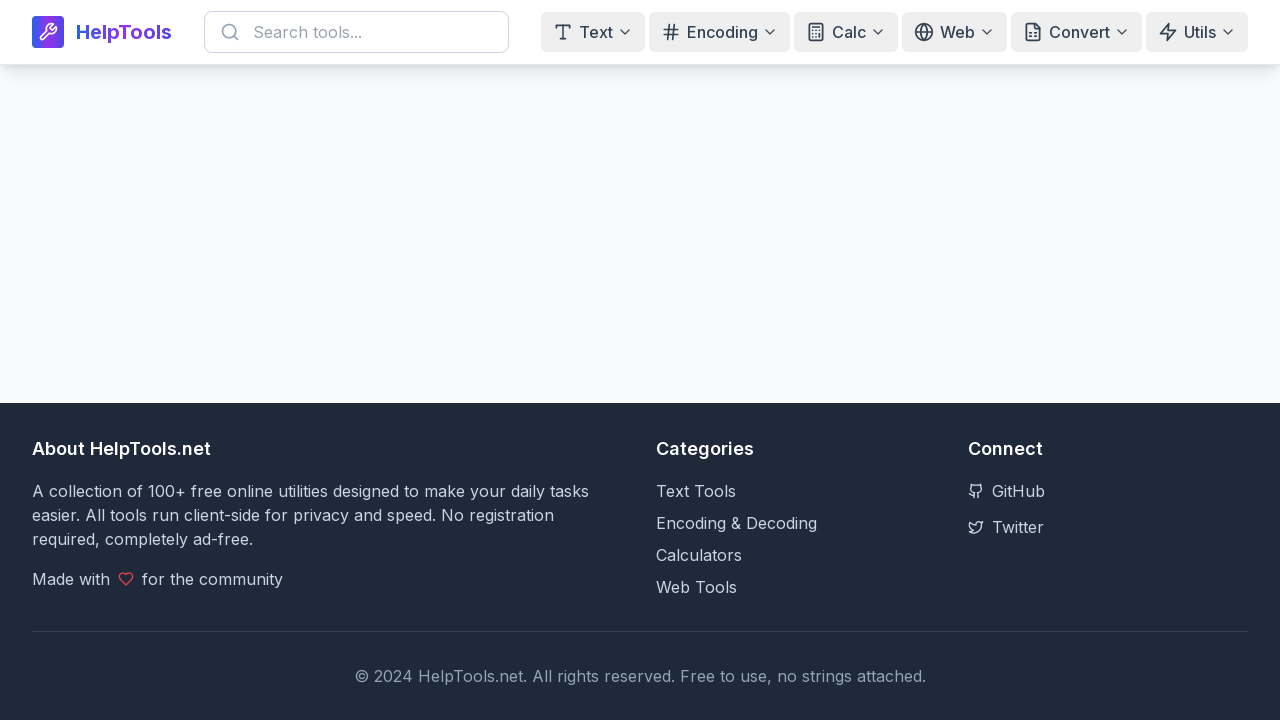

--- FILE ---
content_type: text/html; charset=utf-8
request_url: https://helptools.net/2022/11/
body_size: 665
content:
<!doctype html>
<html lang="en">
  <head>
    <meta charset="UTF-8" />
    <link rel="icon" type="image/svg+xml" href="/favicon.svg" />
    <meta name="viewport" content="width=device-width, initial-scale=1.0" />
    <title>HelpTools.net - Free Online Utilities Hub</title>
    <meta name="description" content="100+ free online tools for developers, designers, and everyone. Text manipulation, data encoding, calculators, and web utilities - all client-side and ad-free!" />
    <meta name="keywords" content="online tools, free utilities, text tools, calculators, web tools, base64, hash generator, case converter" />
    <meta property="og:title" content="HelpTools.net - Free Online Utilities Hub" />
    <meta property="og:description" content="100+ free online tools for developers, designers, and everyone. No ads, no registration required." />
    <meta property="og:type" content="website" />
    <meta property="og:url" content="https://helptools.net" />
    <meta name="twitter:card" content="summary_large_image" />
    <meta name="twitter:title" content="HelpTools.net - Free Online Utilities Hub" />
    <meta name="twitter:description" content="100+ free online tools for developers, designers, and everyone. No ads, no registration required." />
    <link rel="preconnect" href="https://fonts.googleapis.com">
    <link rel="preconnect" href="https://fonts.gstatic.com" crossorigin>
    <link href="https://fonts.googleapis.com/css2?family=Inter:wght@300;400;500;600;700&display=swap" rel="stylesheet">
    <script type="module" crossorigin src="/assets/index-Bt68ilsG.js"></script>
    <link rel="stylesheet" crossorigin href="/assets/index-Bq742cYO.css">
  </head>
  <body>
    <div id="root"></div>
  <script defer src="https://static.cloudflareinsights.com/beacon.min.js/vcd15cbe7772f49c399c6a5babf22c1241717689176015" integrity="sha512-ZpsOmlRQV6y907TI0dKBHq9Md29nnaEIPlkf84rnaERnq6zvWvPUqr2ft8M1aS28oN72PdrCzSjY4U6VaAw1EQ==" data-cf-beacon='{"version":"2024.11.0","token":"ffb7b3133cc14d1e9671c8d38406c2a4","r":1,"server_timing":{"name":{"cfCacheStatus":true,"cfEdge":true,"cfExtPri":true,"cfL4":true,"cfOrigin":true,"cfSpeedBrain":true},"location_startswith":null}}' crossorigin="anonymous"></script>
</body>
</html>

--- FILE ---
content_type: application/javascript
request_url: https://helptools.net/assets/index-Bt68ilsG.js
body_size: 201090
content:
function Lm(t,s){for(var r=0;r<s.length;r++){const n=s[r];if(typeof n!="string"&&!Array.isArray(n)){for(const l in n)if(l!=="default"&&!(l in t)){const a=Object.getOwnPropertyDescriptor(n,l);a&&Object.defineProperty(t,l,a.get?a:{enumerable:!0,get:()=>n[l]})}}}return Object.freeze(Object.defineProperty(t,Symbol.toStringTag,{value:"Module"}))}(function(){const s=document.createElement("link").relList;if(s&&s.supports&&s.supports("modulepreload"))return;for(const l of document.querySelectorAll('link[rel="modulepreload"]'))n(l);new MutationObserver(l=>{for(const a of l)if(a.type==="childList")for(const d of a.addedNodes)d.tagName==="LINK"&&d.rel==="modulepreload"&&n(d)}).observe(document,{childList:!0,subtree:!0});function r(l){const a={};return l.integrity&&(a.integrity=l.integrity),l.referrerPolicy&&(a.referrerPolicy=l.referrerPolicy),l.crossOrigin==="use-credentials"?a.credentials="include":l.crossOrigin==="anonymous"?a.credentials="omit":a.credentials="same-origin",a}function n(l){if(l.ep)return;l.ep=!0;const a=r(l);fetch(l.href,a)}})();var Y=typeof globalThis<"u"?globalThis:typeof window<"u"?window:typeof global<"u"?global:typeof self<"u"?self:{};function B0(t){return t&&t.__esModule&&Object.prototype.hasOwnProperty.call(t,"default")?t.default:t}function Im(t){if(t.__esModule)return t;var s=t.default;if(typeof s=="function"){var r=function n(){return this instanceof n?Reflect.construct(s,arguments,this.constructor):s.apply(this,arguments)};r.prototype=s.prototype}else r={};return Object.defineProperty(r,"__esModule",{value:!0}),Object.keys(t).forEach(function(n){var l=Object.getOwnPropertyDescriptor(t,n);Object.defineProperty(r,n,l.get?l:{enumerable:!0,get:function(){return t[n]}})}),r}var R0={exports:{}},Al={},P0={exports:{}},J={};/**
 * @license React
 * react.production.min.js
 *
 * Copyright (c) Facebook, Inc. and its affiliates.
 *
 * This source code is licensed under the MIT license found in the
 * LICENSE file in the root directory of this source tree.
 */var un=Symbol.for("react.element"),_m=Symbol.for("react.portal"),zm=Symbol.for("react.fragment"),Om=Symbol.for("react.strict_mode"),Um=Symbol.for("react.profiler"),Hm=Symbol.for("react.provider"),$m=Symbol.for("react.context"),Wm=Symbol.for("react.forward_ref"),Gm=Symbol.for("react.suspense"),Vm=Symbol.for("react.memo"),qm=Symbol.for("react.lazy"),Dc=Symbol.iterator;function Km(t){return t===null||typeof t!="object"?null:(t=Dc&&t[Dc]||t["@@iterator"],typeof t=="function"?t:null)}var M0={isMounted:function(){return!1},enqueueForceUpdate:function(){},enqueueReplaceState:function(){},enqueueSetState:function(){}},L0=Object.assign,I0={};function cr(t,s,r){this.props=t,this.context=s,this.refs=I0,this.updater=r||M0}cr.prototype.isReactComponent={};cr.prototype.setState=function(t,s){if(typeof t!="object"&&typeof t!="function"&&t!=null)throw Error("setState(...): takes an object of state variables to update or a function which returns an object of state variables.");this.updater.enqueueSetState(this,t,s,"setState")};cr.prototype.forceUpdate=function(t){this.updater.enqueueForceUpdate(this,t,"forceUpdate")};function _0(){}_0.prototype=cr.prototype;function fo(t,s,r){this.props=t,this.context=s,this.refs=I0,this.updater=r||M0}var go=fo.prototype=new _0;go.constructor=fo;L0(go,cr.prototype);go.isPureReactComponent=!0;var Ac=Array.isArray,z0=Object.prototype.hasOwnProperty,bo={current:null},O0={key:!0,ref:!0,__self:!0,__source:!0};function U0(t,s,r){var n,l={},a=null,d=null;if(s!=null)for(n in s.ref!==void 0&&(d=s.ref),s.key!==void 0&&(a=""+s.key),s)z0.call(s,n)&&!O0.hasOwnProperty(n)&&(l[n]=s[n]);var p=arguments.length-2;if(p===1)l.children=r;else if(1<p){for(var h=Array(p),o=0;o<p;o++)h[o]=arguments[o+2];l.children=h}if(t&&t.defaultProps)for(n in p=t.defaultProps,p)l[n]===void 0&&(l[n]=p[n]);return{$$typeof:un,type:t,key:a,ref:d,props:l,_owner:bo.current}}function Qm(t,s){return{$$typeof:un,type:t.type,key:s,ref:t.ref,props:t.props,_owner:t._owner}}function vo(t){return typeof t=="object"&&t!==null&&t.$$typeof===un}function Ym(t){var s={"=":"=0",":":"=2"};return"$"+t.replace(/[=:]/g,function(r){return s[r]})}var Tc=/\/+/g;function ra(t,s){return typeof t=="object"&&t!==null&&t.key!=null?Ym(""+t.key):s.toString(36)}function zn(t,s,r,n,l){var a=typeof t;(a==="undefined"||a==="boolean")&&(t=null);var d=!1;if(t===null)d=!0;else switch(a){case"string":case"number":d=!0;break;case"object":switch(t.$$typeof){case un:case _m:d=!0}}if(d)return d=t,l=l(d),t=n===""?"."+ra(d,0):n,Ac(l)?(r="",t!=null&&(r=t.replace(Tc,"$&/")+"/"),zn(l,s,r,"",function(o){return o})):l!=null&&(vo(l)&&(l=Qm(l,r+(!l.key||d&&d.key===l.key?"":(""+l.key).replace(Tc,"$&/")+"/")+t)),s.push(l)),1;if(d=0,n=n===""?".":n+":",Ac(t))for(var p=0;p<t.length;p++){a=t[p];var h=n+ra(a,p);d+=zn(a,s,r,h,l)}else if(h=Km(t),typeof h=="function")for(t=h.call(t),p=0;!(a=t.next()).done;)a=a.value,h=n+ra(a,p++),d+=zn(a,s,r,h,l);else if(a==="object")throw s=String(t),Error("Objects are not valid as a React child (found: "+(s==="[object Object]"?"object with keys {"+Object.keys(t).join(", ")+"}":s)+"). If you meant to render a collection of children, use an array instead.");return d}function Nn(t,s,r){if(t==null)return t;var n=[],l=0;return zn(t,n,"","",function(a){return s.call(r,a,l++)}),n}function Jm(t){if(t._status===-1){var s=t._result;s=s(),s.then(function(r){(t._status===0||t._status===-1)&&(t._status=1,t._result=r)},function(r){(t._status===0||t._status===-1)&&(t._status=2,t._result=r)}),t._status===-1&&(t._status=0,t._result=s)}if(t._status===1)return t._result.default;throw t._result}var Be={current:null},On={transition:null},Xm={ReactCurrentDispatcher:Be,ReactCurrentBatchConfig:On,ReactCurrentOwner:bo};function H0(){throw Error("act(...) is not supported in production builds of React.")}J.Children={map:Nn,forEach:function(t,s,r){Nn(t,function(){s.apply(this,arguments)},r)},count:function(t){var s=0;return Nn(t,function(){s++}),s},toArray:function(t){return Nn(t,function(s){return s})||[]},only:function(t){if(!vo(t))throw Error("React.Children.only expected to receive a single React element child.");return t}};J.Component=cr;J.Fragment=zm;J.Profiler=Um;J.PureComponent=fo;J.StrictMode=Om;J.Suspense=Gm;J.__SECRET_INTERNALS_DO_NOT_USE_OR_YOU_WILL_BE_FIRED=Xm;J.act=H0;J.cloneElement=function(t,s,r){if(t==null)throw Error("React.cloneElement(...): The argument must be a React element, but you passed "+t+".");var n=L0({},t.props),l=t.key,a=t.ref,d=t._owner;if(s!=null){if(s.ref!==void 0&&(a=s.ref,d=bo.current),s.key!==void 0&&(l=""+s.key),t.type&&t.type.defaultProps)var p=t.type.defaultProps;for(h in s)z0.call(s,h)&&!O0.hasOwnProperty(h)&&(n[h]=s[h]===void 0&&p!==void 0?p[h]:s[h])}var h=arguments.length-2;if(h===1)n.children=r;else if(1<h){p=Array(h);for(var o=0;o<h;o++)p[o]=arguments[o+2];n.children=p}return{$$typeof:un,type:t.type,key:l,ref:a,props:n,_owner:d}};J.createContext=function(t){return t={$$typeof:$m,_currentValue:t,_currentValue2:t,_threadCount:0,Provider:null,Consumer:null,_defaultValue:null,_globalName:null},t.Provider={$$typeof:Hm,_context:t},t.Consumer=t};J.createElement=U0;J.createFactory=function(t){var s=U0.bind(null,t);return s.type=t,s};J.createRef=function(){return{current:null}};J.forwardRef=function(t){return{$$typeof:Wm,render:t}};J.isValidElement=vo;J.lazy=function(t){return{$$typeof:qm,_payload:{_status:-1,_result:t},_init:Jm}};J.memo=function(t,s){return{$$typeof:Vm,type:t,compare:s===void 0?null:s}};J.startTransition=function(t){var s=On.transition;On.transition={};try{t()}finally{On.transition=s}};J.unstable_act=H0;J.useCallback=function(t,s){return Be.current.useCallback(t,s)};J.useContext=function(t){return Be.current.useContext(t)};J.useDebugValue=function(){};J.useDeferredValue=function(t){return Be.current.useDeferredValue(t)};J.useEffect=function(t,s){return Be.current.useEffect(t,s)};J.useId=function(){return Be.current.useId()};J.useImperativeHandle=function(t,s,r){return Be.current.useImperativeHandle(t,s,r)};J.useInsertionEffect=function(t,s){return Be.current.useInsertionEffect(t,s)};J.useLayoutEffect=function(t,s){return Be.current.useLayoutEffect(t,s)};J.useMemo=function(t,s){return Be.current.useMemo(t,s)};J.useReducer=function(t,s,r){return Be.current.useReducer(t,s,r)};J.useRef=function(t){return Be.current.useRef(t)};J.useState=function(t){return Be.current.useState(t)};J.useSyncExternalStore=function(t,s,r){return Be.current.useSyncExternalStore(t,s,r)};J.useTransition=function(){return Be.current.useTransition()};J.version="18.3.1";P0.exports=J;var N=P0.exports;const ze=B0(N),Zm=Lm({__proto__:null,default:ze},[N]);/**
 * @license React
 * react-jsx-runtime.production.min.js
 *
 * Copyright (c) Facebook, Inc. and its affiliates.
 *
 * This source code is licensed under the MIT license found in the
 * LICENSE file in the root directory of this source tree.
 */var eh=N,th=Symbol.for("react.element"),sh=Symbol.for("react.fragment"),rh=Object.prototype.hasOwnProperty,nh=eh.__SECRET_INTERNALS_DO_NOT_USE_OR_YOU_WILL_BE_FIRED.ReactCurrentOwner,lh={key:!0,ref:!0,__self:!0,__source:!0};function $0(t,s,r){var n,l={},a=null,d=null;r!==void 0&&(a=""+r),s.key!==void 0&&(a=""+s.key),s.ref!==void 0&&(d=s.ref);for(n in s)rh.call(s,n)&&!lh.hasOwnProperty(n)&&(l[n]=s[n]);if(t&&t.defaultProps)for(n in s=t.defaultProps,s)l[n]===void 0&&(l[n]=s[n]);return{$$typeof:th,type:t,key:a,ref:d,props:l,_owner:nh.current}}Al.Fragment=sh;Al.jsx=$0;Al.jsxs=$0;R0.exports=Al;var e=R0.exports,W0={exports:{}},Ke={},G0={exports:{}},V0={};/**
 * @license React
 * scheduler.production.min.js
 *
 * Copyright (c) Facebook, Inc. and its affiliates.
 *
 * This source code is licensed under the MIT license found in the
 * LICENSE file in the root directory of this source tree.
 */(function(t){function s(M,z){var $=M.length;M.push(z);e:for(;0<$;){var P=$-1>>>1,_=M[P];if(0<l(_,z))M[P]=z,M[$]=_,$=P;else break e}}function r(M){return M.length===0?null:M[0]}function n(M){if(M.length===0)return null;var z=M[0],$=M.pop();if($!==z){M[0]=$;e:for(var P=0,_=M.length,H=_>>>1;P<H;){var O=2*(P+1)-1,Z=M[O],Q=O+1,se=M[Q];if(0>l(Z,$))Q<_&&0>l(se,Z)?(M[P]=se,M[Q]=$,P=Q):(M[P]=Z,M[O]=$,P=O);else if(Q<_&&0>l(se,$))M[P]=se,M[Q]=$,P=Q;else break e}}return z}function l(M,z){var $=M.sortIndex-z.sortIndex;return $!==0?$:M.id-z.id}if(typeof performance=="object"&&typeof performance.now=="function"){var a=performance;t.unstable_now=function(){return a.now()}}else{var d=Date,p=d.now();t.unstable_now=function(){return d.now()-p}}var h=[],o=[],m=1,j=null,x=3,v=!1,f=!1,b=!1,u=typeof setTimeout=="function"?setTimeout:null,i=typeof clearTimeout=="function"?clearTimeout:null,c=typeof setImmediate<"u"?setImmediate:null;typeof navigator<"u"&&navigator.scheduling!==void 0&&navigator.scheduling.isInputPending!==void 0&&navigator.scheduling.isInputPending.bind(navigator.scheduling);function g(M){for(var z=r(o);z!==null;){if(z.callback===null)n(o);else if(z.startTime<=M)n(o),z.sortIndex=z.expirationTime,s(h,z);else break;z=r(o)}}function y(M){if(b=!1,g(M),!f)if(r(h)!==null)f=!0,L(w);else{var z=r(o);z!==null&&I(y,z.startTime-M)}}function w(M,z){f=!1,b&&(b=!1,i(S),S=-1),v=!0;var $=x;try{for(g(z),j=r(h);j!==null&&(!(j.expirationTime>z)||M&&!F());){var P=j.callback;if(typeof P=="function"){j.callback=null,x=j.priorityLevel;var _=P(j.expirationTime<=z);z=t.unstable_now(),typeof _=="function"?j.callback=_:j===r(h)&&n(h),g(z)}else n(h);j=r(h)}if(j!==null)var H=!0;else{var O=r(o);O!==null&&I(y,O.startTime-z),H=!1}return H}finally{j=null,x=$,v=!1}}var E=!1,C=null,S=-1,D=5,k=-1;function F(){return!(t.unstable_now()-k<D)}function A(){if(C!==null){var M=t.unstable_now();k=M;var z=!0;try{z=C(!0,M)}finally{z?B():(E=!1,C=null)}}else E=!1}var B;if(typeof c=="function")B=function(){c(A)};else if(typeof MessageChannel<"u"){var T=new MessageChannel,R=T.port2;T.port1.onmessage=A,B=function(){R.postMessage(null)}}else B=function(){u(A,0)};function L(M){C=M,E||(E=!0,B())}function I(M,z){S=u(function(){M(t.unstable_now())},z)}t.unstable_IdlePriority=5,t.unstable_ImmediatePriority=1,t.unstable_LowPriority=4,t.unstable_NormalPriority=3,t.unstable_Profiling=null,t.unstable_UserBlockingPriority=2,t.unstable_cancelCallback=function(M){M.callback=null},t.unstable_continueExecution=function(){f||v||(f=!0,L(w))},t.unstable_forceFrameRate=function(M){0>M||125<M?console.error("forceFrameRate takes a positive int between 0 and 125, forcing frame rates higher than 125 fps is not supported"):D=0<M?Math.floor(1e3/M):5},t.unstable_getCurrentPriorityLevel=function(){return x},t.unstable_getFirstCallbackNode=function(){return r(h)},t.unstable_next=function(M){switch(x){case 1:case 2:case 3:var z=3;break;default:z=x}var $=x;x=z;try{return M()}finally{x=$}},t.unstable_pauseExecution=function(){},t.unstable_requestPaint=function(){},t.unstable_runWithPriority=function(M,z){switch(M){case 1:case 2:case 3:case 4:case 5:break;default:M=3}var $=x;x=M;try{return z()}finally{x=$}},t.unstable_scheduleCallback=function(M,z,$){var P=t.unstable_now();switch(typeof $=="object"&&$!==null?($=$.delay,$=typeof $=="number"&&0<$?P+$:P):$=P,M){case 1:var _=-1;break;case 2:_=250;break;case 5:_=1073741823;break;case 4:_=1e4;break;default:_=5e3}return _=$+_,M={id:m++,callback:z,priorityLevel:M,startTime:$,expirationTime:_,sortIndex:-1},$>P?(M.sortIndex=$,s(o,M),r(h)===null&&M===r(o)&&(b?(i(S),S=-1):b=!0,I(y,$-P))):(M.sortIndex=_,s(h,M),f||v||(f=!0,L(w))),M},t.unstable_shouldYield=F,t.unstable_wrapCallback=function(M){var z=x;return function(){var $=x;x=z;try{return M.apply(this,arguments)}finally{x=$}}}})(V0);G0.exports=V0;var ah=G0.exports;/**
 * @license React
 * react-dom.production.min.js
 *
 * Copyright (c) Facebook, Inc. and its affiliates.
 *
 * This source code is licensed under the MIT license found in the
 * LICENSE file in the root directory of this source tree.
 */var ih=N,qe=ah;function G(t){for(var s="https://reactjs.org/docs/error-decoder.html?invariant="+t,r=1;r<arguments.length;r++)s+="&args[]="+encodeURIComponent(arguments[r]);return"Minified React error #"+t+"; visit "+s+" for the full message or use the non-minified dev environment for full errors and additional helpful warnings."}var q0=new Set,Hr={};function ks(t,s){er(t,s),er(t+"Capture",s)}function er(t,s){for(Hr[t]=s,t=0;t<s.length;t++)q0.add(s[t])}var St=!(typeof window>"u"||typeof window.document>"u"||typeof window.document.createElement>"u"),mi=Object.prototype.hasOwnProperty,oh=/^[:A-Z_a-z\u00C0-\u00D6\u00D8-\u00F6\u00F8-\u02FF\u0370-\u037D\u037F-\u1FFF\u200C-\u200D\u2070-\u218F\u2C00-\u2FEF\u3001-\uD7FF\uF900-\uFDCF\uFDF0-\uFFFD][:A-Z_a-z\u00C0-\u00D6\u00D8-\u00F6\u00F8-\u02FF\u0370-\u037D\u037F-\u1FFF\u200C-\u200D\u2070-\u218F\u2C00-\u2FEF\u3001-\uD7FF\uF900-\uFDCF\uFDF0-\uFFFD\-.0-9\u00B7\u0300-\u036F\u203F-\u2040]*$/,Bc={},Rc={};function ch(t){return mi.call(Rc,t)?!0:mi.call(Bc,t)?!1:oh.test(t)?Rc[t]=!0:(Bc[t]=!0,!1)}function dh(t,s,r,n){if(r!==null&&r.type===0)return!1;switch(typeof s){case"function":case"symbol":return!0;case"boolean":return n?!1:r!==null?!r.acceptsBooleans:(t=t.toLowerCase().slice(0,5),t!=="data-"&&t!=="aria-");default:return!1}}function uh(t,s,r,n){if(s===null||typeof s>"u"||dh(t,s,r,n))return!0;if(n)return!1;if(r!==null)switch(r.type){case 3:return!s;case 4:return s===!1;case 5:return isNaN(s);case 6:return isNaN(s)||1>s}return!1}function Re(t,s,r,n,l,a,d){this.acceptsBooleans=s===2||s===3||s===4,this.attributeName=n,this.attributeNamespace=l,this.mustUseProperty=r,this.propertyName=t,this.type=s,this.sanitizeURL=a,this.removeEmptyString=d}var Ce={};"children dangerouslySetInnerHTML defaultValue defaultChecked innerHTML suppressContentEditableWarning suppressHydrationWarning style".split(" ").forEach(function(t){Ce[t]=new Re(t,0,!1,t,null,!1,!1)});[["acceptCharset","accept-charset"],["className","class"],["htmlFor","for"],["httpEquiv","http-equiv"]].forEach(function(t){var s=t[0];Ce[s]=new Re(s,1,!1,t[1],null,!1,!1)});["contentEditable","draggable","spellCheck","value"].forEach(function(t){Ce[t]=new Re(t,2,!1,t.toLowerCase(),null,!1,!1)});["autoReverse","externalResourcesRequired","focusable","preserveAlpha"].forEach(function(t){Ce[t]=new Re(t,2,!1,t,null,!1,!1)});"allowFullScreen async autoFocus autoPlay controls default defer disabled disablePictureInPicture disableRemotePlayback formNoValidate hidden loop noModule noValidate open playsInline readOnly required reversed scoped seamless itemScope".split(" ").forEach(function(t){Ce[t]=new Re(t,3,!1,t.toLowerCase(),null,!1,!1)});["checked","multiple","muted","selected"].forEach(function(t){Ce[t]=new Re(t,3,!0,t,null,!1,!1)});["capture","download"].forEach(function(t){Ce[t]=new Re(t,4,!1,t,null,!1,!1)});["cols","rows","size","span"].forEach(function(t){Ce[t]=new Re(t,6,!1,t,null,!1,!1)});["rowSpan","start"].forEach(function(t){Ce[t]=new Re(t,5,!1,t.toLowerCase(),null,!1,!1)});var jo=/[\-:]([a-z])/g;function yo(t){return t[1].toUpperCase()}"accent-height alignment-baseline arabic-form baseline-shift cap-height clip-path clip-rule color-interpolation color-interpolation-filters color-profile color-rendering dominant-baseline enable-background fill-opacity fill-rule flood-color flood-opacity font-family font-size font-size-adjust font-stretch font-style font-variant font-weight glyph-name glyph-orientation-horizontal glyph-orientation-vertical horiz-adv-x horiz-origin-x image-rendering letter-spacing lighting-color marker-end marker-mid marker-start overline-position overline-thickness paint-order panose-1 pointer-events rendering-intent shape-rendering stop-color stop-opacity strikethrough-position strikethrough-thickness stroke-dasharray stroke-dashoffset stroke-linecap stroke-linejoin stroke-miterlimit stroke-opacity stroke-width text-anchor text-decoration text-rendering underline-position underline-thickness unicode-bidi unicode-range units-per-em v-alphabetic v-hanging v-ideographic v-mathematical vector-effect vert-adv-y vert-origin-x vert-origin-y word-spacing writing-mode xmlns:xlink x-height".split(" ").forEach(function(t){var s=t.replace(jo,yo);Ce[s]=new Re(s,1,!1,t,null,!1,!1)});"xlink:actuate xlink:arcrole xlink:role xlink:show xlink:title xlink:type".split(" ").forEach(function(t){var s=t.replace(jo,yo);Ce[s]=new Re(s,1,!1,t,"http://www.w3.org/1999/xlink",!1,!1)});["xml:base","xml:lang","xml:space"].forEach(function(t){var s=t.replace(jo,yo);Ce[s]=new Re(s,1,!1,t,"http://www.w3.org/XML/1998/namespace",!1,!1)});["tabIndex","crossOrigin"].forEach(function(t){Ce[t]=new Re(t,1,!1,t.toLowerCase(),null,!1,!1)});Ce.xlinkHref=new Re("xlinkHref",1,!1,"xlink:href","http://www.w3.org/1999/xlink",!0,!1);["src","href","action","formAction"].forEach(function(t){Ce[t]=new Re(t,1,!1,t.toLowerCase(),null,!0,!0)});function No(t,s,r,n){var l=Ce.hasOwnProperty(s)?Ce[s]:null;(l!==null?l.type!==0:n||!(2<s.length)||s[0]!=="o"&&s[0]!=="O"||s[1]!=="n"&&s[1]!=="N")&&(uh(s,r,l,n)&&(r=null),n||l===null?ch(s)&&(r===null?t.removeAttribute(s):t.setAttribute(s,""+r)):l.mustUseProperty?t[l.propertyName]=r===null?l.type===3?!1:"":r:(s=l.attributeName,n=l.attributeNamespace,r===null?t.removeAttribute(s):(l=l.type,r=l===3||l===4&&r===!0?"":""+r,n?t.setAttributeNS(n,s,r):t.setAttribute(s,r))))}var At=ih.__SECRET_INTERNALS_DO_NOT_USE_OR_YOU_WILL_BE_FIRED,wn=Symbol.for("react.element"),Ms=Symbol.for("react.portal"),Ls=Symbol.for("react.fragment"),wo=Symbol.for("react.strict_mode"),hi=Symbol.for("react.profiler"),K0=Symbol.for("react.provider"),Q0=Symbol.for("react.context"),Co=Symbol.for("react.forward_ref"),pi=Symbol.for("react.suspense"),fi=Symbol.for("react.suspense_list"),ko=Symbol.for("react.memo"),It=Symbol.for("react.lazy"),Y0=Symbol.for("react.offscreen"),Pc=Symbol.iterator;function jr(t){return t===null||typeof t!="object"?null:(t=Pc&&t[Pc]||t["@@iterator"],typeof t=="function"?t:null)}var ce=Object.assign,na;function Fr(t){if(na===void 0)try{throw Error()}catch(r){var s=r.stack.trim().match(/\n( *(at )?)/);na=s&&s[1]||""}return`
`+na+t}var la=!1;function aa(t,s){if(!t||la)return"";la=!0;var r=Error.prepareStackTrace;Error.prepareStackTrace=void 0;try{if(s)if(s=function(){throw Error()},Object.defineProperty(s.prototype,"props",{set:function(){throw Error()}}),typeof Reflect=="object"&&Reflect.construct){try{Reflect.construct(s,[])}catch(o){var n=o}Reflect.construct(t,[],s)}else{try{s.call()}catch(o){n=o}t.call(s.prototype)}else{try{throw Error()}catch(o){n=o}t()}}catch(o){if(o&&n&&typeof o.stack=="string"){for(var l=o.stack.split(`
`),a=n.stack.split(`
`),d=l.length-1,p=a.length-1;1<=d&&0<=p&&l[d]!==a[p];)p--;for(;1<=d&&0<=p;d--,p--)if(l[d]!==a[p]){if(d!==1||p!==1)do if(d--,p--,0>p||l[d]!==a[p]){var h=`
`+l[d].replace(" at new "," at ");return t.displayName&&h.includes("<anonymous>")&&(h=h.replace("<anonymous>",t.displayName)),h}while(1<=d&&0<=p);break}}}finally{la=!1,Error.prepareStackTrace=r}return(t=t?t.displayName||t.name:"")?Fr(t):""}function xh(t){switch(t.tag){case 5:return Fr(t.type);case 16:return Fr("Lazy");case 13:return Fr("Suspense");case 19:return Fr("SuspenseList");case 0:case 2:case 15:return t=aa(t.type,!1),t;case 11:return t=aa(t.type.render,!1),t;case 1:return t=aa(t.type,!0),t;default:return""}}function gi(t){if(t==null)return null;if(typeof t=="function")return t.displayName||t.name||null;if(typeof t=="string")return t;switch(t){case Ls:return"Fragment";case Ms:return"Portal";case hi:return"Profiler";case wo:return"StrictMode";case pi:return"Suspense";case fi:return"SuspenseList"}if(typeof t=="object")switch(t.$$typeof){case Q0:return(t.displayName||"Context")+".Consumer";case K0:return(t._context.displayName||"Context")+".Provider";case Co:var s=t.render;return t=t.displayName,t||(t=s.displayName||s.name||"",t=t!==""?"ForwardRef("+t+")":"ForwardRef"),t;case ko:return s=t.displayName||null,s!==null?s:gi(t.type)||"Memo";case It:s=t._payload,t=t._init;try{return gi(t(s))}catch{}}return null}function mh(t){var s=t.type;switch(t.tag){case 24:return"Cache";case 9:return(s.displayName||"Context")+".Consumer";case 10:return(s._context.displayName||"Context")+".Provider";case 18:return"DehydratedFragment";case 11:return t=s.render,t=t.displayName||t.name||"",s.displayName||(t!==""?"ForwardRef("+t+")":"ForwardRef");case 7:return"Fragment";case 5:return s;case 4:return"Portal";case 3:return"Root";case 6:return"Text";case 16:return gi(s);case 8:return s===wo?"StrictMode":"Mode";case 22:return"Offscreen";case 12:return"Profiler";case 21:return"Scope";case 13:return"Suspense";case 19:return"SuspenseList";case 25:return"TracingMarker";case 1:case 0:case 17:case 2:case 14:case 15:if(typeof s=="function")return s.displayName||s.name||null;if(typeof s=="string")return s}return null}function ss(t){switch(typeof t){case"boolean":case"number":case"string":case"undefined":return t;case"object":return t;default:return""}}function J0(t){var s=t.type;return(t=t.nodeName)&&t.toLowerCase()==="input"&&(s==="checkbox"||s==="radio")}function hh(t){var s=J0(t)?"checked":"value",r=Object.getOwnPropertyDescriptor(t.constructor.prototype,s),n=""+t[s];if(!t.hasOwnProperty(s)&&typeof r<"u"&&typeof r.get=="function"&&typeof r.set=="function"){var l=r.get,a=r.set;return Object.defineProperty(t,s,{configurable:!0,get:function(){return l.call(this)},set:function(d){n=""+d,a.call(this,d)}}),Object.defineProperty(t,s,{enumerable:r.enumerable}),{getValue:function(){return n},setValue:function(d){n=""+d},stopTracking:function(){t._valueTracker=null,delete t[s]}}}}function Cn(t){t._valueTracker||(t._valueTracker=hh(t))}function X0(t){if(!t)return!1;var s=t._valueTracker;if(!s)return!0;var r=s.getValue(),n="";return t&&(n=J0(t)?t.checked?"true":"false":t.value),t=n,t!==r?(s.setValue(t),!0):!1}function Zn(t){if(t=t||(typeof document<"u"?document:void 0),typeof t>"u")return null;try{return t.activeElement||t.body}catch{return t.body}}function bi(t,s){var r=s.checked;return ce({},s,{defaultChecked:void 0,defaultValue:void 0,value:void 0,checked:r??t._wrapperState.initialChecked})}function Mc(t,s){var r=s.defaultValue==null?"":s.defaultValue,n=s.checked!=null?s.checked:s.defaultChecked;r=ss(s.value!=null?s.value:r),t._wrapperState={initialChecked:n,initialValue:r,controlled:s.type==="checkbox"||s.type==="radio"?s.checked!=null:s.value!=null}}function Z0(t,s){s=s.checked,s!=null&&No(t,"checked",s,!1)}function vi(t,s){Z0(t,s);var r=ss(s.value),n=s.type;if(r!=null)n==="number"?(r===0&&t.value===""||t.value!=r)&&(t.value=""+r):t.value!==""+r&&(t.value=""+r);else if(n==="submit"||n==="reset"){t.removeAttribute("value");return}s.hasOwnProperty("value")?ji(t,s.type,r):s.hasOwnProperty("defaultValue")&&ji(t,s.type,ss(s.defaultValue)),s.checked==null&&s.defaultChecked!=null&&(t.defaultChecked=!!s.defaultChecked)}function Lc(t,s,r){if(s.hasOwnProperty("value")||s.hasOwnProperty("defaultValue")){var n=s.type;if(!(n!=="submit"&&n!=="reset"||s.value!==void 0&&s.value!==null))return;s=""+t._wrapperState.initialValue,r||s===t.value||(t.value=s),t.defaultValue=s}r=t.name,r!==""&&(t.name=""),t.defaultChecked=!!t._wrapperState.initialChecked,r!==""&&(t.name=r)}function ji(t,s,r){(s!=="number"||Zn(t.ownerDocument)!==t)&&(r==null?t.defaultValue=""+t._wrapperState.initialValue:t.defaultValue!==""+r&&(t.defaultValue=""+r))}var Dr=Array.isArray;function qs(t,s,r,n){if(t=t.options,s){s={};for(var l=0;l<r.length;l++)s["$"+r[l]]=!0;for(r=0;r<t.length;r++)l=s.hasOwnProperty("$"+t[r].value),t[r].selected!==l&&(t[r].selected=l),l&&n&&(t[r].defaultSelected=!0)}else{for(r=""+ss(r),s=null,l=0;l<t.length;l++){if(t[l].value===r){t[l].selected=!0,n&&(t[l].defaultSelected=!0);return}s!==null||t[l].disabled||(s=t[l])}s!==null&&(s.selected=!0)}}function yi(t,s){if(s.dangerouslySetInnerHTML!=null)throw Error(G(91));return ce({},s,{value:void 0,defaultValue:void 0,children:""+t._wrapperState.initialValue})}function Ic(t,s){var r=s.value;if(r==null){if(r=s.children,s=s.defaultValue,r!=null){if(s!=null)throw Error(G(92));if(Dr(r)){if(1<r.length)throw Error(G(93));r=r[0]}s=r}s==null&&(s=""),r=s}t._wrapperState={initialValue:ss(r)}}function eu(t,s){var r=ss(s.value),n=ss(s.defaultValue);r!=null&&(r=""+r,r!==t.value&&(t.value=r),s.defaultValue==null&&t.defaultValue!==r&&(t.defaultValue=r)),n!=null&&(t.defaultValue=""+n)}function _c(t){var s=t.textContent;s===t._wrapperState.initialValue&&s!==""&&s!==null&&(t.value=s)}function tu(t){switch(t){case"svg":return"http://www.w3.org/2000/svg";case"math":return"http://www.w3.org/1998/Math/MathML";default:return"http://www.w3.org/1999/xhtml"}}function Ni(t,s){return t==null||t==="http://www.w3.org/1999/xhtml"?tu(s):t==="http://www.w3.org/2000/svg"&&s==="foreignObject"?"http://www.w3.org/1999/xhtml":t}var kn,su=function(t){return typeof MSApp<"u"&&MSApp.execUnsafeLocalFunction?function(s,r,n,l){MSApp.execUnsafeLocalFunction(function(){return t(s,r,n,l)})}:t}(function(t,s){if(t.namespaceURI!=="http://www.w3.org/2000/svg"||"innerHTML"in t)t.innerHTML=s;else{for(kn=kn||document.createElement("div"),kn.innerHTML="<svg>"+s.valueOf().toString()+"</svg>",s=kn.firstChild;t.firstChild;)t.removeChild(t.firstChild);for(;s.firstChild;)t.appendChild(s.firstChild)}});function $r(t,s){if(s){var r=t.firstChild;if(r&&r===t.lastChild&&r.nodeType===3){r.nodeValue=s;return}}t.textContent=s}var Rr={animationIterationCount:!0,aspectRatio:!0,borderImageOutset:!0,borderImageSlice:!0,borderImageWidth:!0,boxFlex:!0,boxFlexGroup:!0,boxOrdinalGroup:!0,columnCount:!0,columns:!0,flex:!0,flexGrow:!0,flexPositive:!0,flexShrink:!0,flexNegative:!0,flexOrder:!0,gridArea:!0,gridRow:!0,gridRowEnd:!0,gridRowSpan:!0,gridRowStart:!0,gridColumn:!0,gridColumnEnd:!0,gridColumnSpan:!0,gridColumnStart:!0,fontWeight:!0,lineClamp:!0,lineHeight:!0,opacity:!0,order:!0,orphans:!0,tabSize:!0,widows:!0,zIndex:!0,zoom:!0,fillOpacity:!0,floodOpacity:!0,stopOpacity:!0,strokeDasharray:!0,strokeDashoffset:!0,strokeMiterlimit:!0,strokeOpacity:!0,strokeWidth:!0},ph=["Webkit","ms","Moz","O"];Object.keys(Rr).forEach(function(t){ph.forEach(function(s){s=s+t.charAt(0).toUpperCase()+t.substring(1),Rr[s]=Rr[t]})});function ru(t,s,r){return s==null||typeof s=="boolean"||s===""?"":r||typeof s!="number"||s===0||Rr.hasOwnProperty(t)&&Rr[t]?(""+s).trim():s+"px"}function nu(t,s){t=t.style;for(var r in s)if(s.hasOwnProperty(r)){var n=r.indexOf("--")===0,l=ru(r,s[r],n);r==="float"&&(r="cssFloat"),n?t.setProperty(r,l):t[r]=l}}var fh=ce({menuitem:!0},{area:!0,base:!0,br:!0,col:!0,embed:!0,hr:!0,img:!0,input:!0,keygen:!0,link:!0,meta:!0,param:!0,source:!0,track:!0,wbr:!0});function wi(t,s){if(s){if(fh[t]&&(s.children!=null||s.dangerouslySetInnerHTML!=null))throw Error(G(137,t));if(s.dangerouslySetInnerHTML!=null){if(s.children!=null)throw Error(G(60));if(typeof s.dangerouslySetInnerHTML!="object"||!("__html"in s.dangerouslySetInnerHTML))throw Error(G(61))}if(s.style!=null&&typeof s.style!="object")throw Error(G(62))}}function Ci(t,s){if(t.indexOf("-")===-1)return typeof s.is=="string";switch(t){case"annotation-xml":case"color-profile":case"font-face":case"font-face-src":case"font-face-uri":case"font-face-format":case"font-face-name":case"missing-glyph":return!1;default:return!0}}var ki=null;function So(t){return t=t.target||t.srcElement||window,t.correspondingUseElement&&(t=t.correspondingUseElement),t.nodeType===3?t.parentNode:t}var Si=null,Ks=null,Qs=null;function zc(t){if(t=hn(t)){if(typeof Si!="function")throw Error(G(280));var s=t.stateNode;s&&(s=Ml(s),Si(t.stateNode,t.type,s))}}function lu(t){Ks?Qs?Qs.push(t):Qs=[t]:Ks=t}function au(){if(Ks){var t=Ks,s=Qs;if(Qs=Ks=null,zc(t),s)for(t=0;t<s.length;t++)zc(s[t])}}function iu(t,s){return t(s)}function ou(){}var ia=!1;function cu(t,s,r){if(ia)return t(s,r);ia=!0;try{return iu(t,s,r)}finally{ia=!1,(Ks!==null||Qs!==null)&&(ou(),au())}}function Wr(t,s){var r=t.stateNode;if(r===null)return null;var n=Ml(r);if(n===null)return null;r=n[s];e:switch(s){case"onClick":case"onClickCapture":case"onDoubleClick":case"onDoubleClickCapture":case"onMouseDown":case"onMouseDownCapture":case"onMouseMove":case"onMouseMoveCapture":case"onMouseUp":case"onMouseUpCapture":case"onMouseEnter":(n=!n.disabled)||(t=t.type,n=!(t==="button"||t==="input"||t==="select"||t==="textarea")),t=!n;break e;default:t=!1}if(t)return null;if(r&&typeof r!="function")throw Error(G(231,s,typeof r));return r}var Ei=!1;if(St)try{var yr={};Object.defineProperty(yr,"passive",{get:function(){Ei=!0}}),window.addEventListener("test",yr,yr),window.removeEventListener("test",yr,yr)}catch{Ei=!1}function gh(t,s,r,n,l,a,d,p,h){var o=Array.prototype.slice.call(arguments,3);try{s.apply(r,o)}catch(m){this.onError(m)}}var Pr=!1,el=null,tl=!1,Fi=null,bh={onError:function(t){Pr=!0,el=t}};function vh(t,s,r,n,l,a,d,p,h){Pr=!1,el=null,gh.apply(bh,arguments)}function jh(t,s,r,n,l,a,d,p,h){if(vh.apply(this,arguments),Pr){if(Pr){var o=el;Pr=!1,el=null}else throw Error(G(198));tl||(tl=!0,Fi=o)}}function Ss(t){var s=t,r=t;if(t.alternate)for(;s.return;)s=s.return;else{t=s;do s=t,s.flags&4098&&(r=s.return),t=s.return;while(t)}return s.tag===3?r:null}function du(t){if(t.tag===13){var s=t.memoizedState;if(s===null&&(t=t.alternate,t!==null&&(s=t.memoizedState)),s!==null)return s.dehydrated}return null}function Oc(t){if(Ss(t)!==t)throw Error(G(188))}function yh(t){var s=t.alternate;if(!s){if(s=Ss(t),s===null)throw Error(G(188));return s!==t?null:t}for(var r=t,n=s;;){var l=r.return;if(l===null)break;var a=l.alternate;if(a===null){if(n=l.return,n!==null){r=n;continue}break}if(l.child===a.child){for(a=l.child;a;){if(a===r)return Oc(l),t;if(a===n)return Oc(l),s;a=a.sibling}throw Error(G(188))}if(r.return!==n.return)r=l,n=a;else{for(var d=!1,p=l.child;p;){if(p===r){d=!0,r=l,n=a;break}if(p===n){d=!0,n=l,r=a;break}p=p.sibling}if(!d){for(p=a.child;p;){if(p===r){d=!0,r=a,n=l;break}if(p===n){d=!0,n=a,r=l;break}p=p.sibling}if(!d)throw Error(G(189))}}if(r.alternate!==n)throw Error(G(190))}if(r.tag!==3)throw Error(G(188));return r.stateNode.current===r?t:s}function uu(t){return t=yh(t),t!==null?xu(t):null}function xu(t){if(t.tag===5||t.tag===6)return t;for(t=t.child;t!==null;){var s=xu(t);if(s!==null)return s;t=t.sibling}return null}var mu=qe.unstable_scheduleCallback,Uc=qe.unstable_cancelCallback,Nh=qe.unstable_shouldYield,wh=qe.unstable_requestPaint,me=qe.unstable_now,Ch=qe.unstable_getCurrentPriorityLevel,Eo=qe.unstable_ImmediatePriority,hu=qe.unstable_UserBlockingPriority,sl=qe.unstable_NormalPriority,kh=qe.unstable_LowPriority,pu=qe.unstable_IdlePriority,Tl=null,ft=null;function Sh(t){if(ft&&typeof ft.onCommitFiberRoot=="function")try{ft.onCommitFiberRoot(Tl,t,void 0,(t.current.flags&128)===128)}catch{}}var dt=Math.clz32?Math.clz32:Dh,Eh=Math.log,Fh=Math.LN2;function Dh(t){return t>>>=0,t===0?32:31-(Eh(t)/Fh|0)|0}var Sn=64,En=4194304;function Ar(t){switch(t&-t){case 1:return 1;case 2:return 2;case 4:return 4;case 8:return 8;case 16:return 16;case 32:return 32;case 64:case 128:case 256:case 512:case 1024:case 2048:case 4096:case 8192:case 16384:case 32768:case 65536:case 131072:case 262144:case 524288:case 1048576:case 2097152:return t&4194240;case 4194304:case 8388608:case 16777216:case 33554432:case 67108864:return t&130023424;case 134217728:return 134217728;case 268435456:return 268435456;case 536870912:return 536870912;case 1073741824:return 1073741824;default:return t}}function rl(t,s){var r=t.pendingLanes;if(r===0)return 0;var n=0,l=t.suspendedLanes,a=t.pingedLanes,d=r&268435455;if(d!==0){var p=d&~l;p!==0?n=Ar(p):(a&=d,a!==0&&(n=Ar(a)))}else d=r&~l,d!==0?n=Ar(d):a!==0&&(n=Ar(a));if(n===0)return 0;if(s!==0&&s!==n&&!(s&l)&&(l=n&-n,a=s&-s,l>=a||l===16&&(a&4194240)!==0))return s;if(n&4&&(n|=r&16),s=t.entangledLanes,s!==0)for(t=t.entanglements,s&=n;0<s;)r=31-dt(s),l=1<<r,n|=t[r],s&=~l;return n}function Ah(t,s){switch(t){case 1:case 2:case 4:return s+250;case 8:case 16:case 32:case 64:case 128:case 256:case 512:case 1024:case 2048:case 4096:case 8192:case 16384:case 32768:case 65536:case 131072:case 262144:case 524288:case 1048576:case 2097152:return s+5e3;case 4194304:case 8388608:case 16777216:case 33554432:case 67108864:return-1;case 134217728:case 268435456:case 536870912:case 1073741824:return-1;default:return-1}}function Th(t,s){for(var r=t.suspendedLanes,n=t.pingedLanes,l=t.expirationTimes,a=t.pendingLanes;0<a;){var d=31-dt(a),p=1<<d,h=l[d];h===-1?(!(p&r)||p&n)&&(l[d]=Ah(p,s)):h<=s&&(t.expiredLanes|=p),a&=~p}}function Di(t){return t=t.pendingLanes&-1073741825,t!==0?t:t&1073741824?1073741824:0}function fu(){var t=Sn;return Sn<<=1,!(Sn&4194240)&&(Sn=64),t}function oa(t){for(var s=[],r=0;31>r;r++)s.push(t);return s}function xn(t,s,r){t.pendingLanes|=s,s!==536870912&&(t.suspendedLanes=0,t.pingedLanes=0),t=t.eventTimes,s=31-dt(s),t[s]=r}function Bh(t,s){var r=t.pendingLanes&~s;t.pendingLanes=s,t.suspendedLanes=0,t.pingedLanes=0,t.expiredLanes&=s,t.mutableReadLanes&=s,t.entangledLanes&=s,s=t.entanglements;var n=t.eventTimes;for(t=t.expirationTimes;0<r;){var l=31-dt(r),a=1<<l;s[l]=0,n[l]=-1,t[l]=-1,r&=~a}}function Fo(t,s){var r=t.entangledLanes|=s;for(t=t.entanglements;r;){var n=31-dt(r),l=1<<n;l&s|t[n]&s&&(t[n]|=s),r&=~l}}var te=0;function gu(t){return t&=-t,1<t?4<t?t&268435455?16:536870912:4:1}var bu,Do,vu,ju,yu,Ai=!1,Fn=[],Gt=null,Vt=null,qt=null,Gr=new Map,Vr=new Map,zt=[],Rh="mousedown mouseup touchcancel touchend touchstart auxclick dblclick pointercancel pointerdown pointerup dragend dragstart drop compositionend compositionstart keydown keypress keyup input textInput copy cut paste click change contextmenu reset submit".split(" ");function Hc(t,s){switch(t){case"focusin":case"focusout":Gt=null;break;case"dragenter":case"dragleave":Vt=null;break;case"mouseover":case"mouseout":qt=null;break;case"pointerover":case"pointerout":Gr.delete(s.pointerId);break;case"gotpointercapture":case"lostpointercapture":Vr.delete(s.pointerId)}}function Nr(t,s,r,n,l,a){return t===null||t.nativeEvent!==a?(t={blockedOn:s,domEventName:r,eventSystemFlags:n,nativeEvent:a,targetContainers:[l]},s!==null&&(s=hn(s),s!==null&&Do(s)),t):(t.eventSystemFlags|=n,s=t.targetContainers,l!==null&&s.indexOf(l)===-1&&s.push(l),t)}function Ph(t,s,r,n,l){switch(s){case"focusin":return Gt=Nr(Gt,t,s,r,n,l),!0;case"dragenter":return Vt=Nr(Vt,t,s,r,n,l),!0;case"mouseover":return qt=Nr(qt,t,s,r,n,l),!0;case"pointerover":var a=l.pointerId;return Gr.set(a,Nr(Gr.get(a)||null,t,s,r,n,l)),!0;case"gotpointercapture":return a=l.pointerId,Vr.set(a,Nr(Vr.get(a)||null,t,s,r,n,l)),!0}return!1}function Nu(t){var s=xs(t.target);if(s!==null){var r=Ss(s);if(r!==null){if(s=r.tag,s===13){if(s=du(r),s!==null){t.blockedOn=s,yu(t.priority,function(){vu(r)});return}}else if(s===3&&r.stateNode.current.memoizedState.isDehydrated){t.blockedOn=r.tag===3?r.stateNode.containerInfo:null;return}}}t.blockedOn=null}function Un(t){if(t.blockedOn!==null)return!1;for(var s=t.targetContainers;0<s.length;){var r=Ti(t.domEventName,t.eventSystemFlags,s[0],t.nativeEvent);if(r===null){r=t.nativeEvent;var n=new r.constructor(r.type,r);ki=n,r.target.dispatchEvent(n),ki=null}else return s=hn(r),s!==null&&Do(s),t.blockedOn=r,!1;s.shift()}return!0}function $c(t,s,r){Un(t)&&r.delete(s)}function Mh(){Ai=!1,Gt!==null&&Un(Gt)&&(Gt=null),Vt!==null&&Un(Vt)&&(Vt=null),qt!==null&&Un(qt)&&(qt=null),Gr.forEach($c),Vr.forEach($c)}function wr(t,s){t.blockedOn===s&&(t.blockedOn=null,Ai||(Ai=!0,qe.unstable_scheduleCallback(qe.unstable_NormalPriority,Mh)))}function qr(t){function s(l){return wr(l,t)}if(0<Fn.length){wr(Fn[0],t);for(var r=1;r<Fn.length;r++){var n=Fn[r];n.blockedOn===t&&(n.blockedOn=null)}}for(Gt!==null&&wr(Gt,t),Vt!==null&&wr(Vt,t),qt!==null&&wr(qt,t),Gr.forEach(s),Vr.forEach(s),r=0;r<zt.length;r++)n=zt[r],n.blockedOn===t&&(n.blockedOn=null);for(;0<zt.length&&(r=zt[0],r.blockedOn===null);)Nu(r),r.blockedOn===null&&zt.shift()}var Ys=At.ReactCurrentBatchConfig,nl=!0;function Lh(t,s,r,n){var l=te,a=Ys.transition;Ys.transition=null;try{te=1,Ao(t,s,r,n)}finally{te=l,Ys.transition=a}}function Ih(t,s,r,n){var l=te,a=Ys.transition;Ys.transition=null;try{te=4,Ao(t,s,r,n)}finally{te=l,Ys.transition=a}}function Ao(t,s,r,n){if(nl){var l=Ti(t,s,r,n);if(l===null)ba(t,s,n,ll,r),Hc(t,n);else if(Ph(l,t,s,r,n))n.stopPropagation();else if(Hc(t,n),s&4&&-1<Rh.indexOf(t)){for(;l!==null;){var a=hn(l);if(a!==null&&bu(a),a=Ti(t,s,r,n),a===null&&ba(t,s,n,ll,r),a===l)break;l=a}l!==null&&n.stopPropagation()}else ba(t,s,n,null,r)}}var ll=null;function Ti(t,s,r,n){if(ll=null,t=So(n),t=xs(t),t!==null)if(s=Ss(t),s===null)t=null;else if(r=s.tag,r===13){if(t=du(s),t!==null)return t;t=null}else if(r===3){if(s.stateNode.current.memoizedState.isDehydrated)return s.tag===3?s.stateNode.containerInfo:null;t=null}else s!==t&&(t=null);return ll=t,null}function wu(t){switch(t){case"cancel":case"click":case"close":case"contextmenu":case"copy":case"cut":case"auxclick":case"dblclick":case"dragend":case"dragstart":case"drop":case"focusin":case"focusout":case"input":case"invalid":case"keydown":case"keypress":case"keyup":case"mousedown":case"mouseup":case"paste":case"pause":case"play":case"pointercancel":case"pointerdown":case"pointerup":case"ratechange":case"reset":case"resize":case"seeked":case"submit":case"touchcancel":case"touchend":case"touchstart":case"volumechange":case"change":case"selectionchange":case"textInput":case"compositionstart":case"compositionend":case"compositionupdate":case"beforeblur":case"afterblur":case"beforeinput":case"blur":case"fullscreenchange":case"focus":case"hashchange":case"popstate":case"select":case"selectstart":return 1;case"drag":case"dragenter":case"dragexit":case"dragleave":case"dragover":case"mousemove":case"mouseout":case"mouseover":case"pointermove":case"pointerout":case"pointerover":case"scroll":case"toggle":case"touchmove":case"wheel":case"mouseenter":case"mouseleave":case"pointerenter":case"pointerleave":return 4;case"message":switch(Ch()){case Eo:return 1;case hu:return 4;case sl:case kh:return 16;case pu:return 536870912;default:return 16}default:return 16}}var Ut=null,To=null,Hn=null;function Cu(){if(Hn)return Hn;var t,s=To,r=s.length,n,l="value"in Ut?Ut.value:Ut.textContent,a=l.length;for(t=0;t<r&&s[t]===l[t];t++);var d=r-t;for(n=1;n<=d&&s[r-n]===l[a-n];n++);return Hn=l.slice(t,1<n?1-n:void 0)}function $n(t){var s=t.keyCode;return"charCode"in t?(t=t.charCode,t===0&&s===13&&(t=13)):t=s,t===10&&(t=13),32<=t||t===13?t:0}function Dn(){return!0}function Wc(){return!1}function Qe(t){function s(r,n,l,a,d){this._reactName=r,this._targetInst=l,this.type=n,this.nativeEvent=a,this.target=d,this.currentTarget=null;for(var p in t)t.hasOwnProperty(p)&&(r=t[p],this[p]=r?r(a):a[p]);return this.isDefaultPrevented=(a.defaultPrevented!=null?a.defaultPrevented:a.returnValue===!1)?Dn:Wc,this.isPropagationStopped=Wc,this}return ce(s.prototype,{preventDefault:function(){this.defaultPrevented=!0;var r=this.nativeEvent;r&&(r.preventDefault?r.preventDefault():typeof r.returnValue!="unknown"&&(r.returnValue=!1),this.isDefaultPrevented=Dn)},stopPropagation:function(){var r=this.nativeEvent;r&&(r.stopPropagation?r.stopPropagation():typeof r.cancelBubble!="unknown"&&(r.cancelBubble=!0),this.isPropagationStopped=Dn)},persist:function(){},isPersistent:Dn}),s}var dr={eventPhase:0,bubbles:0,cancelable:0,timeStamp:function(t){return t.timeStamp||Date.now()},defaultPrevented:0,isTrusted:0},Bo=Qe(dr),mn=ce({},dr,{view:0,detail:0}),_h=Qe(mn),ca,da,Cr,Bl=ce({},mn,{screenX:0,screenY:0,clientX:0,clientY:0,pageX:0,pageY:0,ctrlKey:0,shiftKey:0,altKey:0,metaKey:0,getModifierState:Ro,button:0,buttons:0,relatedTarget:function(t){return t.relatedTarget===void 0?t.fromElement===t.srcElement?t.toElement:t.fromElement:t.relatedTarget},movementX:function(t){return"movementX"in t?t.movementX:(t!==Cr&&(Cr&&t.type==="mousemove"?(ca=t.screenX-Cr.screenX,da=t.screenY-Cr.screenY):da=ca=0,Cr=t),ca)},movementY:function(t){return"movementY"in t?t.movementY:da}}),Gc=Qe(Bl),zh=ce({},Bl,{dataTransfer:0}),Oh=Qe(zh),Uh=ce({},mn,{relatedTarget:0}),ua=Qe(Uh),Hh=ce({},dr,{animationName:0,elapsedTime:0,pseudoElement:0}),$h=Qe(Hh),Wh=ce({},dr,{clipboardData:function(t){return"clipboardData"in t?t.clipboardData:window.clipboardData}}),Gh=Qe(Wh),Vh=ce({},dr,{data:0}),Vc=Qe(Vh),qh={Esc:"Escape",Spacebar:" ",Left:"ArrowLeft",Up:"ArrowUp",Right:"ArrowRight",Down:"ArrowDown",Del:"Delete",Win:"OS",Menu:"ContextMenu",Apps:"ContextMenu",Scroll:"ScrollLock",MozPrintableKey:"Unidentified"},Kh={8:"Backspace",9:"Tab",12:"Clear",13:"Enter",16:"Shift",17:"Control",18:"Alt",19:"Pause",20:"CapsLock",27:"Escape",32:" ",33:"PageUp",34:"PageDown",35:"End",36:"Home",37:"ArrowLeft",38:"ArrowUp",39:"ArrowRight",40:"ArrowDown",45:"Insert",46:"Delete",112:"F1",113:"F2",114:"F3",115:"F4",116:"F5",117:"F6",118:"F7",119:"F8",120:"F9",121:"F10",122:"F11",123:"F12",144:"NumLock",145:"ScrollLock",224:"Meta"},Qh={Alt:"altKey",Control:"ctrlKey",Meta:"metaKey",Shift:"shiftKey"};function Yh(t){var s=this.nativeEvent;return s.getModifierState?s.getModifierState(t):(t=Qh[t])?!!s[t]:!1}function Ro(){return Yh}var Jh=ce({},mn,{key:function(t){if(t.key){var s=qh[t.key]||t.key;if(s!=="Unidentified")return s}return t.type==="keypress"?(t=$n(t),t===13?"Enter":String.fromCharCode(t)):t.type==="keydown"||t.type==="keyup"?Kh[t.keyCode]||"Unidentified":""},code:0,location:0,ctrlKey:0,shiftKey:0,altKey:0,metaKey:0,repeat:0,locale:0,getModifierState:Ro,charCode:function(t){return t.type==="keypress"?$n(t):0},keyCode:function(t){return t.type==="keydown"||t.type==="keyup"?t.keyCode:0},which:function(t){return t.type==="keypress"?$n(t):t.type==="keydown"||t.type==="keyup"?t.keyCode:0}}),Xh=Qe(Jh),Zh=ce({},Bl,{pointerId:0,width:0,height:0,pressure:0,tangentialPressure:0,tiltX:0,tiltY:0,twist:0,pointerType:0,isPrimary:0}),qc=Qe(Zh),ep=ce({},mn,{touches:0,targetTouches:0,changedTouches:0,altKey:0,metaKey:0,ctrlKey:0,shiftKey:0,getModifierState:Ro}),tp=Qe(ep),sp=ce({},dr,{propertyName:0,elapsedTime:0,pseudoElement:0}),rp=Qe(sp),np=ce({},Bl,{deltaX:function(t){return"deltaX"in t?t.deltaX:"wheelDeltaX"in t?-t.wheelDeltaX:0},deltaY:function(t){return"deltaY"in t?t.deltaY:"wheelDeltaY"in t?-t.wheelDeltaY:"wheelDelta"in t?-t.wheelDelta:0},deltaZ:0,deltaMode:0}),lp=Qe(np),ap=[9,13,27,32],Po=St&&"CompositionEvent"in window,Mr=null;St&&"documentMode"in document&&(Mr=document.documentMode);var ip=St&&"TextEvent"in window&&!Mr,ku=St&&(!Po||Mr&&8<Mr&&11>=Mr),Kc=" ",Qc=!1;function Su(t,s){switch(t){case"keyup":return ap.indexOf(s.keyCode)!==-1;case"keydown":return s.keyCode!==229;case"keypress":case"mousedown":case"focusout":return!0;default:return!1}}function Eu(t){return t=t.detail,typeof t=="object"&&"data"in t?t.data:null}var Is=!1;function op(t,s){switch(t){case"compositionend":return Eu(s);case"keypress":return s.which!==32?null:(Qc=!0,Kc);case"textInput":return t=s.data,t===Kc&&Qc?null:t;default:return null}}function cp(t,s){if(Is)return t==="compositionend"||!Po&&Su(t,s)?(t=Cu(),Hn=To=Ut=null,Is=!1,t):null;switch(t){case"paste":return null;case"keypress":if(!(s.ctrlKey||s.altKey||s.metaKey)||s.ctrlKey&&s.altKey){if(s.char&&1<s.char.length)return s.char;if(s.which)return String.fromCharCode(s.which)}return null;case"compositionend":return ku&&s.locale!=="ko"?null:s.data;default:return null}}var dp={color:!0,date:!0,datetime:!0,"datetime-local":!0,email:!0,month:!0,number:!0,password:!0,range:!0,search:!0,tel:!0,text:!0,time:!0,url:!0,week:!0};function Yc(t){var s=t&&t.nodeName&&t.nodeName.toLowerCase();return s==="input"?!!dp[t.type]:s==="textarea"}function Fu(t,s,r,n){lu(n),s=al(s,"onChange"),0<s.length&&(r=new Bo("onChange","change",null,r,n),t.push({event:r,listeners:s}))}var Lr=null,Kr=null;function up(t){zu(t,0)}function Rl(t){var s=Os(t);if(X0(s))return t}function xp(t,s){if(t==="change")return s}var Du=!1;if(St){var xa;if(St){var ma="oninput"in document;if(!ma){var Jc=document.createElement("div");Jc.setAttribute("oninput","return;"),ma=typeof Jc.oninput=="function"}xa=ma}else xa=!1;Du=xa&&(!document.documentMode||9<document.documentMode)}function Xc(){Lr&&(Lr.detachEvent("onpropertychange",Au),Kr=Lr=null)}function Au(t){if(t.propertyName==="value"&&Rl(Kr)){var s=[];Fu(s,Kr,t,So(t)),cu(up,s)}}function mp(t,s,r){t==="focusin"?(Xc(),Lr=s,Kr=r,Lr.attachEvent("onpropertychange",Au)):t==="focusout"&&Xc()}function hp(t){if(t==="selectionchange"||t==="keyup"||t==="keydown")return Rl(Kr)}function pp(t,s){if(t==="click")return Rl(s)}function fp(t,s){if(t==="input"||t==="change")return Rl(s)}function gp(t,s){return t===s&&(t!==0||1/t===1/s)||t!==t&&s!==s}var xt=typeof Object.is=="function"?Object.is:gp;function Qr(t,s){if(xt(t,s))return!0;if(typeof t!="object"||t===null||typeof s!="object"||s===null)return!1;var r=Object.keys(t),n=Object.keys(s);if(r.length!==n.length)return!1;for(n=0;n<r.length;n++){var l=r[n];if(!mi.call(s,l)||!xt(t[l],s[l]))return!1}return!0}function Zc(t){for(;t&&t.firstChild;)t=t.firstChild;return t}function ed(t,s){var r=Zc(t);t=0;for(var n;r;){if(r.nodeType===3){if(n=t+r.textContent.length,t<=s&&n>=s)return{node:r,offset:s-t};t=n}e:{for(;r;){if(r.nextSibling){r=r.nextSibling;break e}r=r.parentNode}r=void 0}r=Zc(r)}}function Tu(t,s){return t&&s?t===s?!0:t&&t.nodeType===3?!1:s&&s.nodeType===3?Tu(t,s.parentNode):"contains"in t?t.contains(s):t.compareDocumentPosition?!!(t.compareDocumentPosition(s)&16):!1:!1}function Bu(){for(var t=window,s=Zn();s instanceof t.HTMLIFrameElement;){try{var r=typeof s.contentWindow.location.href=="string"}catch{r=!1}if(r)t=s.contentWindow;else break;s=Zn(t.document)}return s}function Mo(t){var s=t&&t.nodeName&&t.nodeName.toLowerCase();return s&&(s==="input"&&(t.type==="text"||t.type==="search"||t.type==="tel"||t.type==="url"||t.type==="password")||s==="textarea"||t.contentEditable==="true")}function bp(t){var s=Bu(),r=t.focusedElem,n=t.selectionRange;if(s!==r&&r&&r.ownerDocument&&Tu(r.ownerDocument.documentElement,r)){if(n!==null&&Mo(r)){if(s=n.start,t=n.end,t===void 0&&(t=s),"selectionStart"in r)r.selectionStart=s,r.selectionEnd=Math.min(t,r.value.length);else if(t=(s=r.ownerDocument||document)&&s.defaultView||window,t.getSelection){t=t.getSelection();var l=r.textContent.length,a=Math.min(n.start,l);n=n.end===void 0?a:Math.min(n.end,l),!t.extend&&a>n&&(l=n,n=a,a=l),l=ed(r,a);var d=ed(r,n);l&&d&&(t.rangeCount!==1||t.anchorNode!==l.node||t.anchorOffset!==l.offset||t.focusNode!==d.node||t.focusOffset!==d.offset)&&(s=s.createRange(),s.setStart(l.node,l.offset),t.removeAllRanges(),a>n?(t.addRange(s),t.extend(d.node,d.offset)):(s.setEnd(d.node,d.offset),t.addRange(s)))}}for(s=[],t=r;t=t.parentNode;)t.nodeType===1&&s.push({element:t,left:t.scrollLeft,top:t.scrollTop});for(typeof r.focus=="function"&&r.focus(),r=0;r<s.length;r++)t=s[r],t.element.scrollLeft=t.left,t.element.scrollTop=t.top}}var vp=St&&"documentMode"in document&&11>=document.documentMode,_s=null,Bi=null,Ir=null,Ri=!1;function td(t,s,r){var n=r.window===r?r.document:r.nodeType===9?r:r.ownerDocument;Ri||_s==null||_s!==Zn(n)||(n=_s,"selectionStart"in n&&Mo(n)?n={start:n.selectionStart,end:n.selectionEnd}:(n=(n.ownerDocument&&n.ownerDocument.defaultView||window).getSelection(),n={anchorNode:n.anchorNode,anchorOffset:n.anchorOffset,focusNode:n.focusNode,focusOffset:n.focusOffset}),Ir&&Qr(Ir,n)||(Ir=n,n=al(Bi,"onSelect"),0<n.length&&(s=new Bo("onSelect","select",null,s,r),t.push({event:s,listeners:n}),s.target=_s)))}function An(t,s){var r={};return r[t.toLowerCase()]=s.toLowerCase(),r["Webkit"+t]="webkit"+s,r["Moz"+t]="moz"+s,r}var zs={animationend:An("Animation","AnimationEnd"),animationiteration:An("Animation","AnimationIteration"),animationstart:An("Animation","AnimationStart"),transitionend:An("Transition","TransitionEnd")},ha={},Ru={};St&&(Ru=document.createElement("div").style,"AnimationEvent"in window||(delete zs.animationend.animation,delete zs.animationiteration.animation,delete zs.animationstart.animation),"TransitionEvent"in window||delete zs.transitionend.transition);function Pl(t){if(ha[t])return ha[t];if(!zs[t])return t;var s=zs[t],r;for(r in s)if(s.hasOwnProperty(r)&&r in Ru)return ha[t]=s[r];return t}var Pu=Pl("animationend"),Mu=Pl("animationiteration"),Lu=Pl("animationstart"),Iu=Pl("transitionend"),_u=new Map,sd="abort auxClick cancel canPlay canPlayThrough click close contextMenu copy cut drag dragEnd dragEnter dragExit dragLeave dragOver dragStart drop durationChange emptied encrypted ended error gotPointerCapture input invalid keyDown keyPress keyUp load loadedData loadedMetadata loadStart lostPointerCapture mouseDown mouseMove mouseOut mouseOver mouseUp paste pause play playing pointerCancel pointerDown pointerMove pointerOut pointerOver pointerUp progress rateChange reset resize seeked seeking stalled submit suspend timeUpdate touchCancel touchEnd touchStart volumeChange scroll toggle touchMove waiting wheel".split(" ");function ls(t,s){_u.set(t,s),ks(s,[t])}for(var pa=0;pa<sd.length;pa++){var fa=sd[pa],jp=fa.toLowerCase(),yp=fa[0].toUpperCase()+fa.slice(1);ls(jp,"on"+yp)}ls(Pu,"onAnimationEnd");ls(Mu,"onAnimationIteration");ls(Lu,"onAnimationStart");ls("dblclick","onDoubleClick");ls("focusin","onFocus");ls("focusout","onBlur");ls(Iu,"onTransitionEnd");er("onMouseEnter",["mouseout","mouseover"]);er("onMouseLeave",["mouseout","mouseover"]);er("onPointerEnter",["pointerout","pointerover"]);er("onPointerLeave",["pointerout","pointerover"]);ks("onChange","change click focusin focusout input keydown keyup selectionchange".split(" "));ks("onSelect","focusout contextmenu dragend focusin keydown keyup mousedown mouseup selectionchange".split(" "));ks("onBeforeInput",["compositionend","keypress","textInput","paste"]);ks("onCompositionEnd","compositionend focusout keydown keypress keyup mousedown".split(" "));ks("onCompositionStart","compositionstart focusout keydown keypress keyup mousedown".split(" "));ks("onCompositionUpdate","compositionupdate focusout keydown keypress keyup mousedown".split(" "));var Tr="abort canplay canplaythrough durationchange emptied encrypted ended error loadeddata loadedmetadata loadstart pause play playing progress ratechange resize seeked seeking stalled suspend timeupdate volumechange waiting".split(" "),Np=new Set("cancel close invalid load scroll toggle".split(" ").concat(Tr));function rd(t,s,r){var n=t.type||"unknown-event";t.currentTarget=r,jh(n,s,void 0,t),t.currentTarget=null}function zu(t,s){s=(s&4)!==0;for(var r=0;r<t.length;r++){var n=t[r],l=n.event;n=n.listeners;e:{var a=void 0;if(s)for(var d=n.length-1;0<=d;d--){var p=n[d],h=p.instance,o=p.currentTarget;if(p=p.listener,h!==a&&l.isPropagationStopped())break e;rd(l,p,o),a=h}else for(d=0;d<n.length;d++){if(p=n[d],h=p.instance,o=p.currentTarget,p=p.listener,h!==a&&l.isPropagationStopped())break e;rd(l,p,o),a=h}}}if(tl)throw t=Fi,tl=!1,Fi=null,t}function ne(t,s){var r=s[_i];r===void 0&&(r=s[_i]=new Set);var n=t+"__bubble";r.has(n)||(Ou(s,t,2,!1),r.add(n))}function ga(t,s,r){var n=0;s&&(n|=4),Ou(r,t,n,s)}var Tn="_reactListening"+Math.random().toString(36).slice(2);function Yr(t){if(!t[Tn]){t[Tn]=!0,q0.forEach(function(r){r!=="selectionchange"&&(Np.has(r)||ga(r,!1,t),ga(r,!0,t))});var s=t.nodeType===9?t:t.ownerDocument;s===null||s[Tn]||(s[Tn]=!0,ga("selectionchange",!1,s))}}function Ou(t,s,r,n){switch(wu(s)){case 1:var l=Lh;break;case 4:l=Ih;break;default:l=Ao}r=l.bind(null,s,r,t),l=void 0,!Ei||s!=="touchstart"&&s!=="touchmove"&&s!=="wheel"||(l=!0),n?l!==void 0?t.addEventListener(s,r,{capture:!0,passive:l}):t.addEventListener(s,r,!0):l!==void 0?t.addEventListener(s,r,{passive:l}):t.addEventListener(s,r,!1)}function ba(t,s,r,n,l){var a=n;if(!(s&1)&&!(s&2)&&n!==null)e:for(;;){if(n===null)return;var d=n.tag;if(d===3||d===4){var p=n.stateNode.containerInfo;if(p===l||p.nodeType===8&&p.parentNode===l)break;if(d===4)for(d=n.return;d!==null;){var h=d.tag;if((h===3||h===4)&&(h=d.stateNode.containerInfo,h===l||h.nodeType===8&&h.parentNode===l))return;d=d.return}for(;p!==null;){if(d=xs(p),d===null)return;if(h=d.tag,h===5||h===6){n=a=d;continue e}p=p.parentNode}}n=n.return}cu(function(){var o=a,m=So(r),j=[];e:{var x=_u.get(t);if(x!==void 0){var v=Bo,f=t;switch(t){case"keypress":if($n(r)===0)break e;case"keydown":case"keyup":v=Xh;break;case"focusin":f="focus",v=ua;break;case"focusout":f="blur",v=ua;break;case"beforeblur":case"afterblur":v=ua;break;case"click":if(r.button===2)break e;case"auxclick":case"dblclick":case"mousedown":case"mousemove":case"mouseup":case"mouseout":case"mouseover":case"contextmenu":v=Gc;break;case"drag":case"dragend":case"dragenter":case"dragexit":case"dragleave":case"dragover":case"dragstart":case"drop":v=Oh;break;case"touchcancel":case"touchend":case"touchmove":case"touchstart":v=tp;break;case Pu:case Mu:case Lu:v=$h;break;case Iu:v=rp;break;case"scroll":v=_h;break;case"wheel":v=lp;break;case"copy":case"cut":case"paste":v=Gh;break;case"gotpointercapture":case"lostpointercapture":case"pointercancel":case"pointerdown":case"pointermove":case"pointerout":case"pointerover":case"pointerup":v=qc}var b=(s&4)!==0,u=!b&&t==="scroll",i=b?x!==null?x+"Capture":null:x;b=[];for(var c=o,g;c!==null;){g=c;var y=g.stateNode;if(g.tag===5&&y!==null&&(g=y,i!==null&&(y=Wr(c,i),y!=null&&b.push(Jr(c,y,g)))),u)break;c=c.return}0<b.length&&(x=new v(x,f,null,r,m),j.push({event:x,listeners:b}))}}if(!(s&7)){e:{if(x=t==="mouseover"||t==="pointerover",v=t==="mouseout"||t==="pointerout",x&&r!==ki&&(f=r.relatedTarget||r.fromElement)&&(xs(f)||f[Et]))break e;if((v||x)&&(x=m.window===m?m:(x=m.ownerDocument)?x.defaultView||x.parentWindow:window,v?(f=r.relatedTarget||r.toElement,v=o,f=f?xs(f):null,f!==null&&(u=Ss(f),f!==u||f.tag!==5&&f.tag!==6)&&(f=null)):(v=null,f=o),v!==f)){if(b=Gc,y="onMouseLeave",i="onMouseEnter",c="mouse",(t==="pointerout"||t==="pointerover")&&(b=qc,y="onPointerLeave",i="onPointerEnter",c="pointer"),u=v==null?x:Os(v),g=f==null?x:Os(f),x=new b(y,c+"leave",v,r,m),x.target=u,x.relatedTarget=g,y=null,xs(m)===o&&(b=new b(i,c+"enter",f,r,m),b.target=g,b.relatedTarget=u,y=b),u=y,v&&f)t:{for(b=v,i=f,c=0,g=b;g;g=Rs(g))c++;for(g=0,y=i;y;y=Rs(y))g++;for(;0<c-g;)b=Rs(b),c--;for(;0<g-c;)i=Rs(i),g--;for(;c--;){if(b===i||i!==null&&b===i.alternate)break t;b=Rs(b),i=Rs(i)}b=null}else b=null;v!==null&&nd(j,x,v,b,!1),f!==null&&u!==null&&nd(j,u,f,b,!0)}}e:{if(x=o?Os(o):window,v=x.nodeName&&x.nodeName.toLowerCase(),v==="select"||v==="input"&&x.type==="file")var w=xp;else if(Yc(x))if(Du)w=fp;else{w=hp;var E=mp}else(v=x.nodeName)&&v.toLowerCase()==="input"&&(x.type==="checkbox"||x.type==="radio")&&(w=pp);if(w&&(w=w(t,o))){Fu(j,w,r,m);break e}E&&E(t,x,o),t==="focusout"&&(E=x._wrapperState)&&E.controlled&&x.type==="number"&&ji(x,"number",x.value)}switch(E=o?Os(o):window,t){case"focusin":(Yc(E)||E.contentEditable==="true")&&(_s=E,Bi=o,Ir=null);break;case"focusout":Ir=Bi=_s=null;break;case"mousedown":Ri=!0;break;case"contextmenu":case"mouseup":case"dragend":Ri=!1,td(j,r,m);break;case"selectionchange":if(vp)break;case"keydown":case"keyup":td(j,r,m)}var C;if(Po)e:{switch(t){case"compositionstart":var S="onCompositionStart";break e;case"compositionend":S="onCompositionEnd";break e;case"compositionupdate":S="onCompositionUpdate";break e}S=void 0}else Is?Su(t,r)&&(S="onCompositionEnd"):t==="keydown"&&r.keyCode===229&&(S="onCompositionStart");S&&(ku&&r.locale!=="ko"&&(Is||S!=="onCompositionStart"?S==="onCompositionEnd"&&Is&&(C=Cu()):(Ut=m,To="value"in Ut?Ut.value:Ut.textContent,Is=!0)),E=al(o,S),0<E.length&&(S=new Vc(S,t,null,r,m),j.push({event:S,listeners:E}),C?S.data=C:(C=Eu(r),C!==null&&(S.data=C)))),(C=ip?op(t,r):cp(t,r))&&(o=al(o,"onBeforeInput"),0<o.length&&(m=new Vc("onBeforeInput","beforeinput",null,r,m),j.push({event:m,listeners:o}),m.data=C))}zu(j,s)})}function Jr(t,s,r){return{instance:t,listener:s,currentTarget:r}}function al(t,s){for(var r=s+"Capture",n=[];t!==null;){var l=t,a=l.stateNode;l.tag===5&&a!==null&&(l=a,a=Wr(t,r),a!=null&&n.unshift(Jr(t,a,l)),a=Wr(t,s),a!=null&&n.push(Jr(t,a,l))),t=t.return}return n}function Rs(t){if(t===null)return null;do t=t.return;while(t&&t.tag!==5);return t||null}function nd(t,s,r,n,l){for(var a=s._reactName,d=[];r!==null&&r!==n;){var p=r,h=p.alternate,o=p.stateNode;if(h!==null&&h===n)break;p.tag===5&&o!==null&&(p=o,l?(h=Wr(r,a),h!=null&&d.unshift(Jr(r,h,p))):l||(h=Wr(r,a),h!=null&&d.push(Jr(r,h,p)))),r=r.return}d.length!==0&&t.push({event:s,listeners:d})}var wp=/\r\n?/g,Cp=/\u0000|\uFFFD/g;function ld(t){return(typeof t=="string"?t:""+t).replace(wp,`
`).replace(Cp,"")}function Bn(t,s,r){if(s=ld(s),ld(t)!==s&&r)throw Error(G(425))}function il(){}var Pi=null,Mi=null;function Li(t,s){return t==="textarea"||t==="noscript"||typeof s.children=="string"||typeof s.children=="number"||typeof s.dangerouslySetInnerHTML=="object"&&s.dangerouslySetInnerHTML!==null&&s.dangerouslySetInnerHTML.__html!=null}var Ii=typeof setTimeout=="function"?setTimeout:void 0,kp=typeof clearTimeout=="function"?clearTimeout:void 0,ad=typeof Promise=="function"?Promise:void 0,Sp=typeof queueMicrotask=="function"?queueMicrotask:typeof ad<"u"?function(t){return ad.resolve(null).then(t).catch(Ep)}:Ii;function Ep(t){setTimeout(function(){throw t})}function va(t,s){var r=s,n=0;do{var l=r.nextSibling;if(t.removeChild(r),l&&l.nodeType===8)if(r=l.data,r==="/$"){if(n===0){t.removeChild(l),qr(s);return}n--}else r!=="$"&&r!=="$?"&&r!=="$!"||n++;r=l}while(r);qr(s)}function Kt(t){for(;t!=null;t=t.nextSibling){var s=t.nodeType;if(s===1||s===3)break;if(s===8){if(s=t.data,s==="$"||s==="$!"||s==="$?")break;if(s==="/$")return null}}return t}function id(t){t=t.previousSibling;for(var s=0;t;){if(t.nodeType===8){var r=t.data;if(r==="$"||r==="$!"||r==="$?"){if(s===0)return t;s--}else r==="/$"&&s++}t=t.previousSibling}return null}var ur=Math.random().toString(36).slice(2),pt="__reactFiber$"+ur,Xr="__reactProps$"+ur,Et="__reactContainer$"+ur,_i="__reactEvents$"+ur,Fp="__reactListeners$"+ur,Dp="__reactHandles$"+ur;function xs(t){var s=t[pt];if(s)return s;for(var r=t.parentNode;r;){if(s=r[Et]||r[pt]){if(r=s.alternate,s.child!==null||r!==null&&r.child!==null)for(t=id(t);t!==null;){if(r=t[pt])return r;t=id(t)}return s}t=r,r=t.parentNode}return null}function hn(t){return t=t[pt]||t[Et],!t||t.tag!==5&&t.tag!==6&&t.tag!==13&&t.tag!==3?null:t}function Os(t){if(t.tag===5||t.tag===6)return t.stateNode;throw Error(G(33))}function Ml(t){return t[Xr]||null}var zi=[],Us=-1;function as(t){return{current:t}}function le(t){0>Us||(t.current=zi[Us],zi[Us]=null,Us--)}function re(t,s){Us++,zi[Us]=t.current,t.current=s}var rs={},De=as(rs),Le=as(!1),bs=rs;function tr(t,s){var r=t.type.contextTypes;if(!r)return rs;var n=t.stateNode;if(n&&n.__reactInternalMemoizedUnmaskedChildContext===s)return n.__reactInternalMemoizedMaskedChildContext;var l={},a;for(a in r)l[a]=s[a];return n&&(t=t.stateNode,t.__reactInternalMemoizedUnmaskedChildContext=s,t.__reactInternalMemoizedMaskedChildContext=l),l}function Ie(t){return t=t.childContextTypes,t!=null}function ol(){le(Le),le(De)}function od(t,s,r){if(De.current!==rs)throw Error(G(168));re(De,s),re(Le,r)}function Uu(t,s,r){var n=t.stateNode;if(s=s.childContextTypes,typeof n.getChildContext!="function")return r;n=n.getChildContext();for(var l in n)if(!(l in s))throw Error(G(108,mh(t)||"Unknown",l));return ce({},r,n)}function cl(t){return t=(t=t.stateNode)&&t.__reactInternalMemoizedMergedChildContext||rs,bs=De.current,re(De,t),re(Le,Le.current),!0}function cd(t,s,r){var n=t.stateNode;if(!n)throw Error(G(169));r?(t=Uu(t,s,bs),n.__reactInternalMemoizedMergedChildContext=t,le(Le),le(De),re(De,t)):le(Le),re(Le,r)}var jt=null,Ll=!1,ja=!1;function Hu(t){jt===null?jt=[t]:jt.push(t)}function Ap(t){Ll=!0,Hu(t)}function is(){if(!ja&&jt!==null){ja=!0;var t=0,s=te;try{var r=jt;for(te=1;t<r.length;t++){var n=r[t];do n=n(!0);while(n!==null)}jt=null,Ll=!1}catch(l){throw jt!==null&&(jt=jt.slice(t+1)),mu(Eo,is),l}finally{te=s,ja=!1}}return null}var Hs=[],$s=0,dl=null,ul=0,Je=[],Xe=0,vs=null,yt=1,Nt="";function ds(t,s){Hs[$s++]=ul,Hs[$s++]=dl,dl=t,ul=s}function $u(t,s,r){Je[Xe++]=yt,Je[Xe++]=Nt,Je[Xe++]=vs,vs=t;var n=yt;t=Nt;var l=32-dt(n)-1;n&=~(1<<l),r+=1;var a=32-dt(s)+l;if(30<a){var d=l-l%5;a=(n&(1<<d)-1).toString(32),n>>=d,l-=d,yt=1<<32-dt(s)+l|r<<l|n,Nt=a+t}else yt=1<<a|r<<l|n,Nt=t}function Lo(t){t.return!==null&&(ds(t,1),$u(t,1,0))}function Io(t){for(;t===dl;)dl=Hs[--$s],Hs[$s]=null,ul=Hs[--$s],Hs[$s]=null;for(;t===vs;)vs=Je[--Xe],Je[Xe]=null,Nt=Je[--Xe],Je[Xe]=null,yt=Je[--Xe],Je[Xe]=null}var Ve=null,We=null,ae=!1,ct=null;function Wu(t,s){var r=et(5,null,null,0);r.elementType="DELETED",r.stateNode=s,r.return=t,s=t.deletions,s===null?(t.deletions=[r],t.flags|=16):s.push(r)}function dd(t,s){switch(t.tag){case 5:var r=t.type;return s=s.nodeType!==1||r.toLowerCase()!==s.nodeName.toLowerCase()?null:s,s!==null?(t.stateNode=s,Ve=t,We=Kt(s.firstChild),!0):!1;case 6:return s=t.pendingProps===""||s.nodeType!==3?null:s,s!==null?(t.stateNode=s,Ve=t,We=null,!0):!1;case 13:return s=s.nodeType!==8?null:s,s!==null?(r=vs!==null?{id:yt,overflow:Nt}:null,t.memoizedState={dehydrated:s,treeContext:r,retryLane:1073741824},r=et(18,null,null,0),r.stateNode=s,r.return=t,t.child=r,Ve=t,We=null,!0):!1;default:return!1}}function Oi(t){return(t.mode&1)!==0&&(t.flags&128)===0}function Ui(t){if(ae){var s=We;if(s){var r=s;if(!dd(t,s)){if(Oi(t))throw Error(G(418));s=Kt(r.nextSibling);var n=Ve;s&&dd(t,s)?Wu(n,r):(t.flags=t.flags&-4097|2,ae=!1,Ve=t)}}else{if(Oi(t))throw Error(G(418));t.flags=t.flags&-4097|2,ae=!1,Ve=t}}}function ud(t){for(t=t.return;t!==null&&t.tag!==5&&t.tag!==3&&t.tag!==13;)t=t.return;Ve=t}function Rn(t){if(t!==Ve)return!1;if(!ae)return ud(t),ae=!0,!1;var s;if((s=t.tag!==3)&&!(s=t.tag!==5)&&(s=t.type,s=s!=="head"&&s!=="body"&&!Li(t.type,t.memoizedProps)),s&&(s=We)){if(Oi(t))throw Gu(),Error(G(418));for(;s;)Wu(t,s),s=Kt(s.nextSibling)}if(ud(t),t.tag===13){if(t=t.memoizedState,t=t!==null?t.dehydrated:null,!t)throw Error(G(317));e:{for(t=t.nextSibling,s=0;t;){if(t.nodeType===8){var r=t.data;if(r==="/$"){if(s===0){We=Kt(t.nextSibling);break e}s--}else r!=="$"&&r!=="$!"&&r!=="$?"||s++}t=t.nextSibling}We=null}}else We=Ve?Kt(t.stateNode.nextSibling):null;return!0}function Gu(){for(var t=We;t;)t=Kt(t.nextSibling)}function sr(){We=Ve=null,ae=!1}function _o(t){ct===null?ct=[t]:ct.push(t)}var Tp=At.ReactCurrentBatchConfig;function kr(t,s,r){if(t=r.ref,t!==null&&typeof t!="function"&&typeof t!="object"){if(r._owner){if(r=r._owner,r){if(r.tag!==1)throw Error(G(309));var n=r.stateNode}if(!n)throw Error(G(147,t));var l=n,a=""+t;return s!==null&&s.ref!==null&&typeof s.ref=="function"&&s.ref._stringRef===a?s.ref:(s=function(d){var p=l.refs;d===null?delete p[a]:p[a]=d},s._stringRef=a,s)}if(typeof t!="string")throw Error(G(284));if(!r._owner)throw Error(G(290,t))}return t}function Pn(t,s){throw t=Object.prototype.toString.call(s),Error(G(31,t==="[object Object]"?"object with keys {"+Object.keys(s).join(", ")+"}":t))}function xd(t){var s=t._init;return s(t._payload)}function Vu(t){function s(i,c){if(t){var g=i.deletions;g===null?(i.deletions=[c],i.flags|=16):g.push(c)}}function r(i,c){if(!t)return null;for(;c!==null;)s(i,c),c=c.sibling;return null}function n(i,c){for(i=new Map;c!==null;)c.key!==null?i.set(c.key,c):i.set(c.index,c),c=c.sibling;return i}function l(i,c){return i=Xt(i,c),i.index=0,i.sibling=null,i}function a(i,c,g){return i.index=g,t?(g=i.alternate,g!==null?(g=g.index,g<c?(i.flags|=2,c):g):(i.flags|=2,c)):(i.flags|=1048576,c)}function d(i){return t&&i.alternate===null&&(i.flags|=2),i}function p(i,c,g,y){return c===null||c.tag!==6?(c=Ea(g,i.mode,y),c.return=i,c):(c=l(c,g),c.return=i,c)}function h(i,c,g,y){var w=g.type;return w===Ls?m(i,c,g.props.children,y,g.key):c!==null&&(c.elementType===w||typeof w=="object"&&w!==null&&w.$$typeof===It&&xd(w)===c.type)?(y=l(c,g.props),y.ref=kr(i,c,g),y.return=i,y):(y=Yn(g.type,g.key,g.props,null,i.mode,y),y.ref=kr(i,c,g),y.return=i,y)}function o(i,c,g,y){return c===null||c.tag!==4||c.stateNode.containerInfo!==g.containerInfo||c.stateNode.implementation!==g.implementation?(c=Fa(g,i.mode,y),c.return=i,c):(c=l(c,g.children||[]),c.return=i,c)}function m(i,c,g,y,w){return c===null||c.tag!==7?(c=fs(g,i.mode,y,w),c.return=i,c):(c=l(c,g),c.return=i,c)}function j(i,c,g){if(typeof c=="string"&&c!==""||typeof c=="number")return c=Ea(""+c,i.mode,g),c.return=i,c;if(typeof c=="object"&&c!==null){switch(c.$$typeof){case wn:return g=Yn(c.type,c.key,c.props,null,i.mode,g),g.ref=kr(i,null,c),g.return=i,g;case Ms:return c=Fa(c,i.mode,g),c.return=i,c;case It:var y=c._init;return j(i,y(c._payload),g)}if(Dr(c)||jr(c))return c=fs(c,i.mode,g,null),c.return=i,c;Pn(i,c)}return null}function x(i,c,g,y){var w=c!==null?c.key:null;if(typeof g=="string"&&g!==""||typeof g=="number")return w!==null?null:p(i,c,""+g,y);if(typeof g=="object"&&g!==null){switch(g.$$typeof){case wn:return g.key===w?h(i,c,g,y):null;case Ms:return g.key===w?o(i,c,g,y):null;case It:return w=g._init,x(i,c,w(g._payload),y)}if(Dr(g)||jr(g))return w!==null?null:m(i,c,g,y,null);Pn(i,g)}return null}function v(i,c,g,y,w){if(typeof y=="string"&&y!==""||typeof y=="number")return i=i.get(g)||null,p(c,i,""+y,w);if(typeof y=="object"&&y!==null){switch(y.$$typeof){case wn:return i=i.get(y.key===null?g:y.key)||null,h(c,i,y,w);case Ms:return i=i.get(y.key===null?g:y.key)||null,o(c,i,y,w);case It:var E=y._init;return v(i,c,g,E(y._payload),w)}if(Dr(y)||jr(y))return i=i.get(g)||null,m(c,i,y,w,null);Pn(c,y)}return null}function f(i,c,g,y){for(var w=null,E=null,C=c,S=c=0,D=null;C!==null&&S<g.length;S++){C.index>S?(D=C,C=null):D=C.sibling;var k=x(i,C,g[S],y);if(k===null){C===null&&(C=D);break}t&&C&&k.alternate===null&&s(i,C),c=a(k,c,S),E===null?w=k:E.sibling=k,E=k,C=D}if(S===g.length)return r(i,C),ae&&ds(i,S),w;if(C===null){for(;S<g.length;S++)C=j(i,g[S],y),C!==null&&(c=a(C,c,S),E===null?w=C:E.sibling=C,E=C);return ae&&ds(i,S),w}for(C=n(i,C);S<g.length;S++)D=v(C,i,S,g[S],y),D!==null&&(t&&D.alternate!==null&&C.delete(D.key===null?S:D.key),c=a(D,c,S),E===null?w=D:E.sibling=D,E=D);return t&&C.forEach(function(F){return s(i,F)}),ae&&ds(i,S),w}function b(i,c,g,y){var w=jr(g);if(typeof w!="function")throw Error(G(150));if(g=w.call(g),g==null)throw Error(G(151));for(var E=w=null,C=c,S=c=0,D=null,k=g.next();C!==null&&!k.done;S++,k=g.next()){C.index>S?(D=C,C=null):D=C.sibling;var F=x(i,C,k.value,y);if(F===null){C===null&&(C=D);break}t&&C&&F.alternate===null&&s(i,C),c=a(F,c,S),E===null?w=F:E.sibling=F,E=F,C=D}if(k.done)return r(i,C),ae&&ds(i,S),w;if(C===null){for(;!k.done;S++,k=g.next())k=j(i,k.value,y),k!==null&&(c=a(k,c,S),E===null?w=k:E.sibling=k,E=k);return ae&&ds(i,S),w}for(C=n(i,C);!k.done;S++,k=g.next())k=v(C,i,S,k.value,y),k!==null&&(t&&k.alternate!==null&&C.delete(k.key===null?S:k.key),c=a(k,c,S),E===null?w=k:E.sibling=k,E=k);return t&&C.forEach(function(A){return s(i,A)}),ae&&ds(i,S),w}function u(i,c,g,y){if(typeof g=="object"&&g!==null&&g.type===Ls&&g.key===null&&(g=g.props.children),typeof g=="object"&&g!==null){switch(g.$$typeof){case wn:e:{for(var w=g.key,E=c;E!==null;){if(E.key===w){if(w=g.type,w===Ls){if(E.tag===7){r(i,E.sibling),c=l(E,g.props.children),c.return=i,i=c;break e}}else if(E.elementType===w||typeof w=="object"&&w!==null&&w.$$typeof===It&&xd(w)===E.type){r(i,E.sibling),c=l(E,g.props),c.ref=kr(i,E,g),c.return=i,i=c;break e}r(i,E);break}else s(i,E);E=E.sibling}g.type===Ls?(c=fs(g.props.children,i.mode,y,g.key),c.return=i,i=c):(y=Yn(g.type,g.key,g.props,null,i.mode,y),y.ref=kr(i,c,g),y.return=i,i=y)}return d(i);case Ms:e:{for(E=g.key;c!==null;){if(c.key===E)if(c.tag===4&&c.stateNode.containerInfo===g.containerInfo&&c.stateNode.implementation===g.implementation){r(i,c.sibling),c=l(c,g.children||[]),c.return=i,i=c;break e}else{r(i,c);break}else s(i,c);c=c.sibling}c=Fa(g,i.mode,y),c.return=i,i=c}return d(i);case It:return E=g._init,u(i,c,E(g._payload),y)}if(Dr(g))return f(i,c,g,y);if(jr(g))return b(i,c,g,y);Pn(i,g)}return typeof g=="string"&&g!==""||typeof g=="number"?(g=""+g,c!==null&&c.tag===6?(r(i,c.sibling),c=l(c,g),c.return=i,i=c):(r(i,c),c=Ea(g,i.mode,y),c.return=i,i=c),d(i)):r(i,c)}return u}var rr=Vu(!0),qu=Vu(!1),xl=as(null),ml=null,Ws=null,zo=null;function Oo(){zo=Ws=ml=null}function Uo(t){var s=xl.current;le(xl),t._currentValue=s}function Hi(t,s,r){for(;t!==null;){var n=t.alternate;if((t.childLanes&s)!==s?(t.childLanes|=s,n!==null&&(n.childLanes|=s)):n!==null&&(n.childLanes&s)!==s&&(n.childLanes|=s),t===r)break;t=t.return}}function Js(t,s){ml=t,zo=Ws=null,t=t.dependencies,t!==null&&t.firstContext!==null&&(t.lanes&s&&(Me=!0),t.firstContext=null)}function st(t){var s=t._currentValue;if(zo!==t)if(t={context:t,memoizedValue:s,next:null},Ws===null){if(ml===null)throw Error(G(308));Ws=t,ml.dependencies={lanes:0,firstContext:t}}else Ws=Ws.next=t;return s}var ms=null;function Ho(t){ms===null?ms=[t]:ms.push(t)}function Ku(t,s,r,n){var l=s.interleaved;return l===null?(r.next=r,Ho(s)):(r.next=l.next,l.next=r),s.interleaved=r,Ft(t,n)}function Ft(t,s){t.lanes|=s;var r=t.alternate;for(r!==null&&(r.lanes|=s),r=t,t=t.return;t!==null;)t.childLanes|=s,r=t.alternate,r!==null&&(r.childLanes|=s),r=t,t=t.return;return r.tag===3?r.stateNode:null}var _t=!1;function $o(t){t.updateQueue={baseState:t.memoizedState,firstBaseUpdate:null,lastBaseUpdate:null,shared:{pending:null,interleaved:null,lanes:0},effects:null}}function Qu(t,s){t=t.updateQueue,s.updateQueue===t&&(s.updateQueue={baseState:t.baseState,firstBaseUpdate:t.firstBaseUpdate,lastBaseUpdate:t.lastBaseUpdate,shared:t.shared,effects:t.effects})}function Ct(t,s){return{eventTime:t,lane:s,tag:0,payload:null,callback:null,next:null}}function Qt(t,s,r){var n=t.updateQueue;if(n===null)return null;if(n=n.shared,ee&2){var l=n.pending;return l===null?s.next=s:(s.next=l.next,l.next=s),n.pending=s,Ft(t,r)}return l=n.interleaved,l===null?(s.next=s,Ho(n)):(s.next=l.next,l.next=s),n.interleaved=s,Ft(t,r)}function Wn(t,s,r){if(s=s.updateQueue,s!==null&&(s=s.shared,(r&4194240)!==0)){var n=s.lanes;n&=t.pendingLanes,r|=n,s.lanes=r,Fo(t,r)}}function md(t,s){var r=t.updateQueue,n=t.alternate;if(n!==null&&(n=n.updateQueue,r===n)){var l=null,a=null;if(r=r.firstBaseUpdate,r!==null){do{var d={eventTime:r.eventTime,lane:r.lane,tag:r.tag,payload:r.payload,callback:r.callback,next:null};a===null?l=a=d:a=a.next=d,r=r.next}while(r!==null);a===null?l=a=s:a=a.next=s}else l=a=s;r={baseState:n.baseState,firstBaseUpdate:l,lastBaseUpdate:a,shared:n.shared,effects:n.effects},t.updateQueue=r;return}t=r.lastBaseUpdate,t===null?r.firstBaseUpdate=s:t.next=s,r.lastBaseUpdate=s}function hl(t,s,r,n){var l=t.updateQueue;_t=!1;var a=l.firstBaseUpdate,d=l.lastBaseUpdate,p=l.shared.pending;if(p!==null){l.shared.pending=null;var h=p,o=h.next;h.next=null,d===null?a=o:d.next=o,d=h;var m=t.alternate;m!==null&&(m=m.updateQueue,p=m.lastBaseUpdate,p!==d&&(p===null?m.firstBaseUpdate=o:p.next=o,m.lastBaseUpdate=h))}if(a!==null){var j=l.baseState;d=0,m=o=h=null,p=a;do{var x=p.lane,v=p.eventTime;if((n&x)===x){m!==null&&(m=m.next={eventTime:v,lane:0,tag:p.tag,payload:p.payload,callback:p.callback,next:null});e:{var f=t,b=p;switch(x=s,v=r,b.tag){case 1:if(f=b.payload,typeof f=="function"){j=f.call(v,j,x);break e}j=f;break e;case 3:f.flags=f.flags&-65537|128;case 0:if(f=b.payload,x=typeof f=="function"?f.call(v,j,x):f,x==null)break e;j=ce({},j,x);break e;case 2:_t=!0}}p.callback!==null&&p.lane!==0&&(t.flags|=64,x=l.effects,x===null?l.effects=[p]:x.push(p))}else v={eventTime:v,lane:x,tag:p.tag,payload:p.payload,callback:p.callback,next:null},m===null?(o=m=v,h=j):m=m.next=v,d|=x;if(p=p.next,p===null){if(p=l.shared.pending,p===null)break;x=p,p=x.next,x.next=null,l.lastBaseUpdate=x,l.shared.pending=null}}while(!0);if(m===null&&(h=j),l.baseState=h,l.firstBaseUpdate=o,l.lastBaseUpdate=m,s=l.shared.interleaved,s!==null){l=s;do d|=l.lane,l=l.next;while(l!==s)}else a===null&&(l.shared.lanes=0);ys|=d,t.lanes=d,t.memoizedState=j}}function hd(t,s,r){if(t=s.effects,s.effects=null,t!==null)for(s=0;s<t.length;s++){var n=t[s],l=n.callback;if(l!==null){if(n.callback=null,n=r,typeof l!="function")throw Error(G(191,l));l.call(n)}}}var pn={},gt=as(pn),Zr=as(pn),en=as(pn);function hs(t){if(t===pn)throw Error(G(174));return t}function Wo(t,s){switch(re(en,s),re(Zr,t),re(gt,pn),t=s.nodeType,t){case 9:case 11:s=(s=s.documentElement)?s.namespaceURI:Ni(null,"");break;default:t=t===8?s.parentNode:s,s=t.namespaceURI||null,t=t.tagName,s=Ni(s,t)}le(gt),re(gt,s)}function nr(){le(gt),le(Zr),le(en)}function Yu(t){hs(en.current);var s=hs(gt.current),r=Ni(s,t.type);s!==r&&(re(Zr,t),re(gt,r))}function Go(t){Zr.current===t&&(le(gt),le(Zr))}var ie=as(0);function pl(t){for(var s=t;s!==null;){if(s.tag===13){var r=s.memoizedState;if(r!==null&&(r=r.dehydrated,r===null||r.data==="$?"||r.data==="$!"))return s}else if(s.tag===19&&s.memoizedProps.revealOrder!==void 0){if(s.flags&128)return s}else if(s.child!==null){s.child.return=s,s=s.child;continue}if(s===t)break;for(;s.sibling===null;){if(s.return===null||s.return===t)return null;s=s.return}s.sibling.return=s.return,s=s.sibling}return null}var ya=[];function Vo(){for(var t=0;t<ya.length;t++)ya[t]._workInProgressVersionPrimary=null;ya.length=0}var Gn=At.ReactCurrentDispatcher,Na=At.ReactCurrentBatchConfig,js=0,oe=null,fe=null,be=null,fl=!1,_r=!1,tn=0,Bp=0;function ke(){throw Error(G(321))}function qo(t,s){if(s===null)return!1;for(var r=0;r<s.length&&r<t.length;r++)if(!xt(t[r],s[r]))return!1;return!0}function Ko(t,s,r,n,l,a){if(js=a,oe=s,s.memoizedState=null,s.updateQueue=null,s.lanes=0,Gn.current=t===null||t.memoizedState===null?Lp:Ip,t=r(n,l),_r){a=0;do{if(_r=!1,tn=0,25<=a)throw Error(G(301));a+=1,be=fe=null,s.updateQueue=null,Gn.current=_p,t=r(n,l)}while(_r)}if(Gn.current=gl,s=fe!==null&&fe.next!==null,js=0,be=fe=oe=null,fl=!1,s)throw Error(G(300));return t}function Qo(){var t=tn!==0;return tn=0,t}function ht(){var t={memoizedState:null,baseState:null,baseQueue:null,queue:null,next:null};return be===null?oe.memoizedState=be=t:be=be.next=t,be}function rt(){if(fe===null){var t=oe.alternate;t=t!==null?t.memoizedState:null}else t=fe.next;var s=be===null?oe.memoizedState:be.next;if(s!==null)be=s,fe=t;else{if(t===null)throw Error(G(310));fe=t,t={memoizedState:fe.memoizedState,baseState:fe.baseState,baseQueue:fe.baseQueue,queue:fe.queue,next:null},be===null?oe.memoizedState=be=t:be=be.next=t}return be}function sn(t,s){return typeof s=="function"?s(t):s}function wa(t){var s=rt(),r=s.queue;if(r===null)throw Error(G(311));r.lastRenderedReducer=t;var n=fe,l=n.baseQueue,a=r.pending;if(a!==null){if(l!==null){var d=l.next;l.next=a.next,a.next=d}n.baseQueue=l=a,r.pending=null}if(l!==null){a=l.next,n=n.baseState;var p=d=null,h=null,o=a;do{var m=o.lane;if((js&m)===m)h!==null&&(h=h.next={lane:0,action:o.action,hasEagerState:o.hasEagerState,eagerState:o.eagerState,next:null}),n=o.hasEagerState?o.eagerState:t(n,o.action);else{var j={lane:m,action:o.action,hasEagerState:o.hasEagerState,eagerState:o.eagerState,next:null};h===null?(p=h=j,d=n):h=h.next=j,oe.lanes|=m,ys|=m}o=o.next}while(o!==null&&o!==a);h===null?d=n:h.next=p,xt(n,s.memoizedState)||(Me=!0),s.memoizedState=n,s.baseState=d,s.baseQueue=h,r.lastRenderedState=n}if(t=r.interleaved,t!==null){l=t;do a=l.lane,oe.lanes|=a,ys|=a,l=l.next;while(l!==t)}else l===null&&(r.lanes=0);return[s.memoizedState,r.dispatch]}function Ca(t){var s=rt(),r=s.queue;if(r===null)throw Error(G(311));r.lastRenderedReducer=t;var n=r.dispatch,l=r.pending,a=s.memoizedState;if(l!==null){r.pending=null;var d=l=l.next;do a=t(a,d.action),d=d.next;while(d!==l);xt(a,s.memoizedState)||(Me=!0),s.memoizedState=a,s.baseQueue===null&&(s.baseState=a),r.lastRenderedState=a}return[a,n]}function Ju(){}function Xu(t,s){var r=oe,n=rt(),l=s(),a=!xt(n.memoizedState,l);if(a&&(n.memoizedState=l,Me=!0),n=n.queue,Yo(tx.bind(null,r,n,t),[t]),n.getSnapshot!==s||a||be!==null&&be.memoizedState.tag&1){if(r.flags|=2048,rn(9,ex.bind(null,r,n,l,s),void 0,null),ve===null)throw Error(G(349));js&30||Zu(r,s,l)}return l}function Zu(t,s,r){t.flags|=16384,t={getSnapshot:s,value:r},s=oe.updateQueue,s===null?(s={lastEffect:null,stores:null},oe.updateQueue=s,s.stores=[t]):(r=s.stores,r===null?s.stores=[t]:r.push(t))}function ex(t,s,r,n){s.value=r,s.getSnapshot=n,sx(s)&&rx(t)}function tx(t,s,r){return r(function(){sx(s)&&rx(t)})}function sx(t){var s=t.getSnapshot;t=t.value;try{var r=s();return!xt(t,r)}catch{return!0}}function rx(t){var s=Ft(t,1);s!==null&&ut(s,t,1,-1)}function pd(t){var s=ht();return typeof t=="function"&&(t=t()),s.memoizedState=s.baseState=t,t={pending:null,interleaved:null,lanes:0,dispatch:null,lastRenderedReducer:sn,lastRenderedState:t},s.queue=t,t=t.dispatch=Mp.bind(null,oe,t),[s.memoizedState,t]}function rn(t,s,r,n){return t={tag:t,create:s,destroy:r,deps:n,next:null},s=oe.updateQueue,s===null?(s={lastEffect:null,stores:null},oe.updateQueue=s,s.lastEffect=t.next=t):(r=s.lastEffect,r===null?s.lastEffect=t.next=t:(n=r.next,r.next=t,t.next=n,s.lastEffect=t)),t}function nx(){return rt().memoizedState}function Vn(t,s,r,n){var l=ht();oe.flags|=t,l.memoizedState=rn(1|s,r,void 0,n===void 0?null:n)}function Il(t,s,r,n){var l=rt();n=n===void 0?null:n;var a=void 0;if(fe!==null){var d=fe.memoizedState;if(a=d.destroy,n!==null&&qo(n,d.deps)){l.memoizedState=rn(s,r,a,n);return}}oe.flags|=t,l.memoizedState=rn(1|s,r,a,n)}function fd(t,s){return Vn(8390656,8,t,s)}function Yo(t,s){return Il(2048,8,t,s)}function lx(t,s){return Il(4,2,t,s)}function ax(t,s){return Il(4,4,t,s)}function ix(t,s){if(typeof s=="function")return t=t(),s(t),function(){s(null)};if(s!=null)return t=t(),s.current=t,function(){s.current=null}}function ox(t,s,r){return r=r!=null?r.concat([t]):null,Il(4,4,ix.bind(null,s,t),r)}function Jo(){}function cx(t,s){var r=rt();s=s===void 0?null:s;var n=r.memoizedState;return n!==null&&s!==null&&qo(s,n[1])?n[0]:(r.memoizedState=[t,s],t)}function dx(t,s){var r=rt();s=s===void 0?null:s;var n=r.memoizedState;return n!==null&&s!==null&&qo(s,n[1])?n[0]:(t=t(),r.memoizedState=[t,s],t)}function ux(t,s,r){return js&21?(xt(r,s)||(r=fu(),oe.lanes|=r,ys|=r,t.baseState=!0),s):(t.baseState&&(t.baseState=!1,Me=!0),t.memoizedState=r)}function Rp(t,s){var r=te;te=r!==0&&4>r?r:4,t(!0);var n=Na.transition;Na.transition={};try{t(!1),s()}finally{te=r,Na.transition=n}}function xx(){return rt().memoizedState}function Pp(t,s,r){var n=Jt(t);if(r={lane:n,action:r,hasEagerState:!1,eagerState:null,next:null},mx(t))hx(s,r);else if(r=Ku(t,s,r,n),r!==null){var l=Te();ut(r,t,n,l),px(r,s,n)}}function Mp(t,s,r){var n=Jt(t),l={lane:n,action:r,hasEagerState:!1,eagerState:null,next:null};if(mx(t))hx(s,l);else{var a=t.alternate;if(t.lanes===0&&(a===null||a.lanes===0)&&(a=s.lastRenderedReducer,a!==null))try{var d=s.lastRenderedState,p=a(d,r);if(l.hasEagerState=!0,l.eagerState=p,xt(p,d)){var h=s.interleaved;h===null?(l.next=l,Ho(s)):(l.next=h.next,h.next=l),s.interleaved=l;return}}catch{}finally{}r=Ku(t,s,l,n),r!==null&&(l=Te(),ut(r,t,n,l),px(r,s,n))}}function mx(t){var s=t.alternate;return t===oe||s!==null&&s===oe}function hx(t,s){_r=fl=!0;var r=t.pending;r===null?s.next=s:(s.next=r.next,r.next=s),t.pending=s}function px(t,s,r){if(r&4194240){var n=s.lanes;n&=t.pendingLanes,r|=n,s.lanes=r,Fo(t,r)}}var gl={readContext:st,useCallback:ke,useContext:ke,useEffect:ke,useImperativeHandle:ke,useInsertionEffect:ke,useLayoutEffect:ke,useMemo:ke,useReducer:ke,useRef:ke,useState:ke,useDebugValue:ke,useDeferredValue:ke,useTransition:ke,useMutableSource:ke,useSyncExternalStore:ke,useId:ke,unstable_isNewReconciler:!1},Lp={readContext:st,useCallback:function(t,s){return ht().memoizedState=[t,s===void 0?null:s],t},useContext:st,useEffect:fd,useImperativeHandle:function(t,s,r){return r=r!=null?r.concat([t]):null,Vn(4194308,4,ix.bind(null,s,t),r)},useLayoutEffect:function(t,s){return Vn(4194308,4,t,s)},useInsertionEffect:function(t,s){return Vn(4,2,t,s)},useMemo:function(t,s){var r=ht();return s=s===void 0?null:s,t=t(),r.memoizedState=[t,s],t},useReducer:function(t,s,r){var n=ht();return s=r!==void 0?r(s):s,n.memoizedState=n.baseState=s,t={pending:null,interleaved:null,lanes:0,dispatch:null,lastRenderedReducer:t,lastRenderedState:s},n.queue=t,t=t.dispatch=Pp.bind(null,oe,t),[n.memoizedState,t]},useRef:function(t){var s=ht();return t={current:t},s.memoizedState=t},useState:pd,useDebugValue:Jo,useDeferredValue:function(t){return ht().memoizedState=t},useTransition:function(){var t=pd(!1),s=t[0];return t=Rp.bind(null,t[1]),ht().memoizedState=t,[s,t]},useMutableSource:function(){},useSyncExternalStore:function(t,s,r){var n=oe,l=ht();if(ae){if(r===void 0)throw Error(G(407));r=r()}else{if(r=s(),ve===null)throw Error(G(349));js&30||Zu(n,s,r)}l.memoizedState=r;var a={value:r,getSnapshot:s};return l.queue=a,fd(tx.bind(null,n,a,t),[t]),n.flags|=2048,rn(9,ex.bind(null,n,a,r,s),void 0,null),r},useId:function(){var t=ht(),s=ve.identifierPrefix;if(ae){var r=Nt,n=yt;r=(n&~(1<<32-dt(n)-1)).toString(32)+r,s=":"+s+"R"+r,r=tn++,0<r&&(s+="H"+r.toString(32)),s+=":"}else r=Bp++,s=":"+s+"r"+r.toString(32)+":";return t.memoizedState=s},unstable_isNewReconciler:!1},Ip={readContext:st,useCallback:cx,useContext:st,useEffect:Yo,useImperativeHandle:ox,useInsertionEffect:lx,useLayoutEffect:ax,useMemo:dx,useReducer:wa,useRef:nx,useState:function(){return wa(sn)},useDebugValue:Jo,useDeferredValue:function(t){var s=rt();return ux(s,fe.memoizedState,t)},useTransition:function(){var t=wa(sn)[0],s=rt().memoizedState;return[t,s]},useMutableSource:Ju,useSyncExternalStore:Xu,useId:xx,unstable_isNewReconciler:!1},_p={readContext:st,useCallback:cx,useContext:st,useEffect:Yo,useImperativeHandle:ox,useInsertionEffect:lx,useLayoutEffect:ax,useMemo:dx,useReducer:Ca,useRef:nx,useState:function(){return Ca(sn)},useDebugValue:Jo,useDeferredValue:function(t){var s=rt();return fe===null?s.memoizedState=t:ux(s,fe.memoizedState,t)},useTransition:function(){var t=Ca(sn)[0],s=rt().memoizedState;return[t,s]},useMutableSource:Ju,useSyncExternalStore:Xu,useId:xx,unstable_isNewReconciler:!1};function it(t,s){if(t&&t.defaultProps){s=ce({},s),t=t.defaultProps;for(var r in t)s[r]===void 0&&(s[r]=t[r]);return s}return s}function $i(t,s,r,n){s=t.memoizedState,r=r(n,s),r=r==null?s:ce({},s,r),t.memoizedState=r,t.lanes===0&&(t.updateQueue.baseState=r)}var _l={isMounted:function(t){return(t=t._reactInternals)?Ss(t)===t:!1},enqueueSetState:function(t,s,r){t=t._reactInternals;var n=Te(),l=Jt(t),a=Ct(n,l);a.payload=s,r!=null&&(a.callback=r),s=Qt(t,a,l),s!==null&&(ut(s,t,l,n),Wn(s,t,l))},enqueueReplaceState:function(t,s,r){t=t._reactInternals;var n=Te(),l=Jt(t),a=Ct(n,l);a.tag=1,a.payload=s,r!=null&&(a.callback=r),s=Qt(t,a,l),s!==null&&(ut(s,t,l,n),Wn(s,t,l))},enqueueForceUpdate:function(t,s){t=t._reactInternals;var r=Te(),n=Jt(t),l=Ct(r,n);l.tag=2,s!=null&&(l.callback=s),s=Qt(t,l,n),s!==null&&(ut(s,t,n,r),Wn(s,t,n))}};function gd(t,s,r,n,l,a,d){return t=t.stateNode,typeof t.shouldComponentUpdate=="function"?t.shouldComponentUpdate(n,a,d):s.prototype&&s.prototype.isPureReactComponent?!Qr(r,n)||!Qr(l,a):!0}function fx(t,s,r){var n=!1,l=rs,a=s.contextType;return typeof a=="object"&&a!==null?a=st(a):(l=Ie(s)?bs:De.current,n=s.contextTypes,a=(n=n!=null)?tr(t,l):rs),s=new s(r,a),t.memoizedState=s.state!==null&&s.state!==void 0?s.state:null,s.updater=_l,t.stateNode=s,s._reactInternals=t,n&&(t=t.stateNode,t.__reactInternalMemoizedUnmaskedChildContext=l,t.__reactInternalMemoizedMaskedChildContext=a),s}function bd(t,s,r,n){t=s.state,typeof s.componentWillReceiveProps=="function"&&s.componentWillReceiveProps(r,n),typeof s.UNSAFE_componentWillReceiveProps=="function"&&s.UNSAFE_componentWillReceiveProps(r,n),s.state!==t&&_l.enqueueReplaceState(s,s.state,null)}function Wi(t,s,r,n){var l=t.stateNode;l.props=r,l.state=t.memoizedState,l.refs={},$o(t);var a=s.contextType;typeof a=="object"&&a!==null?l.context=st(a):(a=Ie(s)?bs:De.current,l.context=tr(t,a)),l.state=t.memoizedState,a=s.getDerivedStateFromProps,typeof a=="function"&&($i(t,s,a,r),l.state=t.memoizedState),typeof s.getDerivedStateFromProps=="function"||typeof l.getSnapshotBeforeUpdate=="function"||typeof l.UNSAFE_componentWillMount!="function"&&typeof l.componentWillMount!="function"||(s=l.state,typeof l.componentWillMount=="function"&&l.componentWillMount(),typeof l.UNSAFE_componentWillMount=="function"&&l.UNSAFE_componentWillMount(),s!==l.state&&_l.enqueueReplaceState(l,l.state,null),hl(t,r,l,n),l.state=t.memoizedState),typeof l.componentDidMount=="function"&&(t.flags|=4194308)}function lr(t,s){try{var r="",n=s;do r+=xh(n),n=n.return;while(n);var l=r}catch(a){l=`
Error generating stack: `+a.message+`
`+a.stack}return{value:t,source:s,stack:l,digest:null}}function ka(t,s,r){return{value:t,source:null,stack:r??null,digest:s??null}}function Gi(t,s){try{console.error(s.value)}catch(r){setTimeout(function(){throw r})}}var zp=typeof WeakMap=="function"?WeakMap:Map;function gx(t,s,r){r=Ct(-1,r),r.tag=3,r.payload={element:null};var n=s.value;return r.callback=function(){vl||(vl=!0,to=n),Gi(t,s)},r}function bx(t,s,r){r=Ct(-1,r),r.tag=3;var n=t.type.getDerivedStateFromError;if(typeof n=="function"){var l=s.value;r.payload=function(){return n(l)},r.callback=function(){Gi(t,s)}}var a=t.stateNode;return a!==null&&typeof a.componentDidCatch=="function"&&(r.callback=function(){Gi(t,s),typeof n!="function"&&(Yt===null?Yt=new Set([this]):Yt.add(this));var d=s.stack;this.componentDidCatch(s.value,{componentStack:d!==null?d:""})}),r}function vd(t,s,r){var n=t.pingCache;if(n===null){n=t.pingCache=new zp;var l=new Set;n.set(s,l)}else l=n.get(s),l===void 0&&(l=new Set,n.set(s,l));l.has(r)||(l.add(r),t=Zp.bind(null,t,s,r),s.then(t,t))}function jd(t){do{var s;if((s=t.tag===13)&&(s=t.memoizedState,s=s!==null?s.dehydrated!==null:!0),s)return t;t=t.return}while(t!==null);return null}function yd(t,s,r,n,l){return t.mode&1?(t.flags|=65536,t.lanes=l,t):(t===s?t.flags|=65536:(t.flags|=128,r.flags|=131072,r.flags&=-52805,r.tag===1&&(r.alternate===null?r.tag=17:(s=Ct(-1,1),s.tag=2,Qt(r,s,1))),r.lanes|=1),t)}var Op=At.ReactCurrentOwner,Me=!1;function Ae(t,s,r,n){s.child=t===null?qu(s,null,r,n):rr(s,t.child,r,n)}function Nd(t,s,r,n,l){r=r.render;var a=s.ref;return Js(s,l),n=Ko(t,s,r,n,a,l),r=Qo(),t!==null&&!Me?(s.updateQueue=t.updateQueue,s.flags&=-2053,t.lanes&=~l,Dt(t,s,l)):(ae&&r&&Lo(s),s.flags|=1,Ae(t,s,n,l),s.child)}function wd(t,s,r,n,l){if(t===null){var a=r.type;return typeof a=="function"&&!lc(a)&&a.defaultProps===void 0&&r.compare===null&&r.defaultProps===void 0?(s.tag=15,s.type=a,vx(t,s,a,n,l)):(t=Yn(r.type,null,n,s,s.mode,l),t.ref=s.ref,t.return=s,s.child=t)}if(a=t.child,!(t.lanes&l)){var d=a.memoizedProps;if(r=r.compare,r=r!==null?r:Qr,r(d,n)&&t.ref===s.ref)return Dt(t,s,l)}return s.flags|=1,t=Xt(a,n),t.ref=s.ref,t.return=s,s.child=t}function vx(t,s,r,n,l){if(t!==null){var a=t.memoizedProps;if(Qr(a,n)&&t.ref===s.ref)if(Me=!1,s.pendingProps=n=a,(t.lanes&l)!==0)t.flags&131072&&(Me=!0);else return s.lanes=t.lanes,Dt(t,s,l)}return Vi(t,s,r,n,l)}function jx(t,s,r){var n=s.pendingProps,l=n.children,a=t!==null?t.memoizedState:null;if(n.mode==="hidden")if(!(s.mode&1))s.memoizedState={baseLanes:0,cachePool:null,transitions:null},re(Vs,$e),$e|=r;else{if(!(r&1073741824))return t=a!==null?a.baseLanes|r:r,s.lanes=s.childLanes=1073741824,s.memoizedState={baseLanes:t,cachePool:null,transitions:null},s.updateQueue=null,re(Vs,$e),$e|=t,null;s.memoizedState={baseLanes:0,cachePool:null,transitions:null},n=a!==null?a.baseLanes:r,re(Vs,$e),$e|=n}else a!==null?(n=a.baseLanes|r,s.memoizedState=null):n=r,re(Vs,$e),$e|=n;return Ae(t,s,l,r),s.child}function yx(t,s){var r=s.ref;(t===null&&r!==null||t!==null&&t.ref!==r)&&(s.flags|=512,s.flags|=2097152)}function Vi(t,s,r,n,l){var a=Ie(r)?bs:De.current;return a=tr(s,a),Js(s,l),r=Ko(t,s,r,n,a,l),n=Qo(),t!==null&&!Me?(s.updateQueue=t.updateQueue,s.flags&=-2053,t.lanes&=~l,Dt(t,s,l)):(ae&&n&&Lo(s),s.flags|=1,Ae(t,s,r,l),s.child)}function Cd(t,s,r,n,l){if(Ie(r)){var a=!0;cl(s)}else a=!1;if(Js(s,l),s.stateNode===null)qn(t,s),fx(s,r,n),Wi(s,r,n,l),n=!0;else if(t===null){var d=s.stateNode,p=s.memoizedProps;d.props=p;var h=d.context,o=r.contextType;typeof o=="object"&&o!==null?o=st(o):(o=Ie(r)?bs:De.current,o=tr(s,o));var m=r.getDerivedStateFromProps,j=typeof m=="function"||typeof d.getSnapshotBeforeUpdate=="function";j||typeof d.UNSAFE_componentWillReceiveProps!="function"&&typeof d.componentWillReceiveProps!="function"||(p!==n||h!==o)&&bd(s,d,n,o),_t=!1;var x=s.memoizedState;d.state=x,hl(s,n,d,l),h=s.memoizedState,p!==n||x!==h||Le.current||_t?(typeof m=="function"&&($i(s,r,m,n),h=s.memoizedState),(p=_t||gd(s,r,p,n,x,h,o))?(j||typeof d.UNSAFE_componentWillMount!="function"&&typeof d.componentWillMount!="function"||(typeof d.componentWillMount=="function"&&d.componentWillMount(),typeof d.UNSAFE_componentWillMount=="function"&&d.UNSAFE_componentWillMount()),typeof d.componentDidMount=="function"&&(s.flags|=4194308)):(typeof d.componentDidMount=="function"&&(s.flags|=4194308),s.memoizedProps=n,s.memoizedState=h),d.props=n,d.state=h,d.context=o,n=p):(typeof d.componentDidMount=="function"&&(s.flags|=4194308),n=!1)}else{d=s.stateNode,Qu(t,s),p=s.memoizedProps,o=s.type===s.elementType?p:it(s.type,p),d.props=o,j=s.pendingProps,x=d.context,h=r.contextType,typeof h=="object"&&h!==null?h=st(h):(h=Ie(r)?bs:De.current,h=tr(s,h));var v=r.getDerivedStateFromProps;(m=typeof v=="function"||typeof d.getSnapshotBeforeUpdate=="function")||typeof d.UNSAFE_componentWillReceiveProps!="function"&&typeof d.componentWillReceiveProps!="function"||(p!==j||x!==h)&&bd(s,d,n,h),_t=!1,x=s.memoizedState,d.state=x,hl(s,n,d,l);var f=s.memoizedState;p!==j||x!==f||Le.current||_t?(typeof v=="function"&&($i(s,r,v,n),f=s.memoizedState),(o=_t||gd(s,r,o,n,x,f,h)||!1)?(m||typeof d.UNSAFE_componentWillUpdate!="function"&&typeof d.componentWillUpdate!="function"||(typeof d.componentWillUpdate=="function"&&d.componentWillUpdate(n,f,h),typeof d.UNSAFE_componentWillUpdate=="function"&&d.UNSAFE_componentWillUpdate(n,f,h)),typeof d.componentDidUpdate=="function"&&(s.flags|=4),typeof d.getSnapshotBeforeUpdate=="function"&&(s.flags|=1024)):(typeof d.componentDidUpdate!="function"||p===t.memoizedProps&&x===t.memoizedState||(s.flags|=4),typeof d.getSnapshotBeforeUpdate!="function"||p===t.memoizedProps&&x===t.memoizedState||(s.flags|=1024),s.memoizedProps=n,s.memoizedState=f),d.props=n,d.state=f,d.context=h,n=o):(typeof d.componentDidUpdate!="function"||p===t.memoizedProps&&x===t.memoizedState||(s.flags|=4),typeof d.getSnapshotBeforeUpdate!="function"||p===t.memoizedProps&&x===t.memoizedState||(s.flags|=1024),n=!1)}return qi(t,s,r,n,a,l)}function qi(t,s,r,n,l,a){yx(t,s);var d=(s.flags&128)!==0;if(!n&&!d)return l&&cd(s,r,!1),Dt(t,s,a);n=s.stateNode,Op.current=s;var p=d&&typeof r.getDerivedStateFromError!="function"?null:n.render();return s.flags|=1,t!==null&&d?(s.child=rr(s,t.child,null,a),s.child=rr(s,null,p,a)):Ae(t,s,p,a),s.memoizedState=n.state,l&&cd(s,r,!0),s.child}function Nx(t){var s=t.stateNode;s.pendingContext?od(t,s.pendingContext,s.pendingContext!==s.context):s.context&&od(t,s.context,!1),Wo(t,s.containerInfo)}function kd(t,s,r,n,l){return sr(),_o(l),s.flags|=256,Ae(t,s,r,n),s.child}var Ki={dehydrated:null,treeContext:null,retryLane:0};function Qi(t){return{baseLanes:t,cachePool:null,transitions:null}}function wx(t,s,r){var n=s.pendingProps,l=ie.current,a=!1,d=(s.flags&128)!==0,p;if((p=d)||(p=t!==null&&t.memoizedState===null?!1:(l&2)!==0),p?(a=!0,s.flags&=-129):(t===null||t.memoizedState!==null)&&(l|=1),re(ie,l&1),t===null)return Ui(s),t=s.memoizedState,t!==null&&(t=t.dehydrated,t!==null)?(s.mode&1?t.data==="$!"?s.lanes=8:s.lanes=1073741824:s.lanes=1,null):(d=n.children,t=n.fallback,a?(n=s.mode,a=s.child,d={mode:"hidden",children:d},!(n&1)&&a!==null?(a.childLanes=0,a.pendingProps=d):a=Ul(d,n,0,null),t=fs(t,n,r,null),a.return=s,t.return=s,a.sibling=t,s.child=a,s.child.memoizedState=Qi(r),s.memoizedState=Ki,t):Xo(s,d));if(l=t.memoizedState,l!==null&&(p=l.dehydrated,p!==null))return Up(t,s,d,n,p,l,r);if(a){a=n.fallback,d=s.mode,l=t.child,p=l.sibling;var h={mode:"hidden",children:n.children};return!(d&1)&&s.child!==l?(n=s.child,n.childLanes=0,n.pendingProps=h,s.deletions=null):(n=Xt(l,h),n.subtreeFlags=l.subtreeFlags&14680064),p!==null?a=Xt(p,a):(a=fs(a,d,r,null),a.flags|=2),a.return=s,n.return=s,n.sibling=a,s.child=n,n=a,a=s.child,d=t.child.memoizedState,d=d===null?Qi(r):{baseLanes:d.baseLanes|r,cachePool:null,transitions:d.transitions},a.memoizedState=d,a.childLanes=t.childLanes&~r,s.memoizedState=Ki,n}return a=t.child,t=a.sibling,n=Xt(a,{mode:"visible",children:n.children}),!(s.mode&1)&&(n.lanes=r),n.return=s,n.sibling=null,t!==null&&(r=s.deletions,r===null?(s.deletions=[t],s.flags|=16):r.push(t)),s.child=n,s.memoizedState=null,n}function Xo(t,s){return s=Ul({mode:"visible",children:s},t.mode,0,null),s.return=t,t.child=s}function Mn(t,s,r,n){return n!==null&&_o(n),rr(s,t.child,null,r),t=Xo(s,s.pendingProps.children),t.flags|=2,s.memoizedState=null,t}function Up(t,s,r,n,l,a,d){if(r)return s.flags&256?(s.flags&=-257,n=ka(Error(G(422))),Mn(t,s,d,n)):s.memoizedState!==null?(s.child=t.child,s.flags|=128,null):(a=n.fallback,l=s.mode,n=Ul({mode:"visible",children:n.children},l,0,null),a=fs(a,l,d,null),a.flags|=2,n.return=s,a.return=s,n.sibling=a,s.child=n,s.mode&1&&rr(s,t.child,null,d),s.child.memoizedState=Qi(d),s.memoizedState=Ki,a);if(!(s.mode&1))return Mn(t,s,d,null);if(l.data==="$!"){if(n=l.nextSibling&&l.nextSibling.dataset,n)var p=n.dgst;return n=p,a=Error(G(419)),n=ka(a,n,void 0),Mn(t,s,d,n)}if(p=(d&t.childLanes)!==0,Me||p){if(n=ve,n!==null){switch(d&-d){case 4:l=2;break;case 16:l=8;break;case 64:case 128:case 256:case 512:case 1024:case 2048:case 4096:case 8192:case 16384:case 32768:case 65536:case 131072:case 262144:case 524288:case 1048576:case 2097152:case 4194304:case 8388608:case 16777216:case 33554432:case 67108864:l=32;break;case 536870912:l=268435456;break;default:l=0}l=l&(n.suspendedLanes|d)?0:l,l!==0&&l!==a.retryLane&&(a.retryLane=l,Ft(t,l),ut(n,t,l,-1))}return nc(),n=ka(Error(G(421))),Mn(t,s,d,n)}return l.data==="$?"?(s.flags|=128,s.child=t.child,s=ef.bind(null,t),l._reactRetry=s,null):(t=a.treeContext,We=Kt(l.nextSibling),Ve=s,ae=!0,ct=null,t!==null&&(Je[Xe++]=yt,Je[Xe++]=Nt,Je[Xe++]=vs,yt=t.id,Nt=t.overflow,vs=s),s=Xo(s,n.children),s.flags|=4096,s)}function Sd(t,s,r){t.lanes|=s;var n=t.alternate;n!==null&&(n.lanes|=s),Hi(t.return,s,r)}function Sa(t,s,r,n,l){var a=t.memoizedState;a===null?t.memoizedState={isBackwards:s,rendering:null,renderingStartTime:0,last:n,tail:r,tailMode:l}:(a.isBackwards=s,a.rendering=null,a.renderingStartTime=0,a.last=n,a.tail=r,a.tailMode=l)}function Cx(t,s,r){var n=s.pendingProps,l=n.revealOrder,a=n.tail;if(Ae(t,s,n.children,r),n=ie.current,n&2)n=n&1|2,s.flags|=128;else{if(t!==null&&t.flags&128)e:for(t=s.child;t!==null;){if(t.tag===13)t.memoizedState!==null&&Sd(t,r,s);else if(t.tag===19)Sd(t,r,s);else if(t.child!==null){t.child.return=t,t=t.child;continue}if(t===s)break e;for(;t.sibling===null;){if(t.return===null||t.return===s)break e;t=t.return}t.sibling.return=t.return,t=t.sibling}n&=1}if(re(ie,n),!(s.mode&1))s.memoizedState=null;else switch(l){case"forwards":for(r=s.child,l=null;r!==null;)t=r.alternate,t!==null&&pl(t)===null&&(l=r),r=r.sibling;r=l,r===null?(l=s.child,s.child=null):(l=r.sibling,r.sibling=null),Sa(s,!1,l,r,a);break;case"backwards":for(r=null,l=s.child,s.child=null;l!==null;){if(t=l.alternate,t!==null&&pl(t)===null){s.child=l;break}t=l.sibling,l.sibling=r,r=l,l=t}Sa(s,!0,r,null,a);break;case"together":Sa(s,!1,null,null,void 0);break;default:s.memoizedState=null}return s.child}function qn(t,s){!(s.mode&1)&&t!==null&&(t.alternate=null,s.alternate=null,s.flags|=2)}function Dt(t,s,r){if(t!==null&&(s.dependencies=t.dependencies),ys|=s.lanes,!(r&s.childLanes))return null;if(t!==null&&s.child!==t.child)throw Error(G(153));if(s.child!==null){for(t=s.child,r=Xt(t,t.pendingProps),s.child=r,r.return=s;t.sibling!==null;)t=t.sibling,r=r.sibling=Xt(t,t.pendingProps),r.return=s;r.sibling=null}return s.child}function Hp(t,s,r){switch(s.tag){case 3:Nx(s),sr();break;case 5:Yu(s);break;case 1:Ie(s.type)&&cl(s);break;case 4:Wo(s,s.stateNode.containerInfo);break;case 10:var n=s.type._context,l=s.memoizedProps.value;re(xl,n._currentValue),n._currentValue=l;break;case 13:if(n=s.memoizedState,n!==null)return n.dehydrated!==null?(re(ie,ie.current&1),s.flags|=128,null):r&s.child.childLanes?wx(t,s,r):(re(ie,ie.current&1),t=Dt(t,s,r),t!==null?t.sibling:null);re(ie,ie.current&1);break;case 19:if(n=(r&s.childLanes)!==0,t.flags&128){if(n)return Cx(t,s,r);s.flags|=128}if(l=s.memoizedState,l!==null&&(l.rendering=null,l.tail=null,l.lastEffect=null),re(ie,ie.current),n)break;return null;case 22:case 23:return s.lanes=0,jx(t,s,r)}return Dt(t,s,r)}var kx,Yi,Sx,Ex;kx=function(t,s){for(var r=s.child;r!==null;){if(r.tag===5||r.tag===6)t.appendChild(r.stateNode);else if(r.tag!==4&&r.child!==null){r.child.return=r,r=r.child;continue}if(r===s)break;for(;r.sibling===null;){if(r.return===null||r.return===s)return;r=r.return}r.sibling.return=r.return,r=r.sibling}};Yi=function(){};Sx=function(t,s,r,n){var l=t.memoizedProps;if(l!==n){t=s.stateNode,hs(gt.current);var a=null;switch(r){case"input":l=bi(t,l),n=bi(t,n),a=[];break;case"select":l=ce({},l,{value:void 0}),n=ce({},n,{value:void 0}),a=[];break;case"textarea":l=yi(t,l),n=yi(t,n),a=[];break;default:typeof l.onClick!="function"&&typeof n.onClick=="function"&&(t.onclick=il)}wi(r,n);var d;r=null;for(o in l)if(!n.hasOwnProperty(o)&&l.hasOwnProperty(o)&&l[o]!=null)if(o==="style"){var p=l[o];for(d in p)p.hasOwnProperty(d)&&(r||(r={}),r[d]="")}else o!=="dangerouslySetInnerHTML"&&o!=="children"&&o!=="suppressContentEditableWarning"&&o!=="suppressHydrationWarning"&&o!=="autoFocus"&&(Hr.hasOwnProperty(o)?a||(a=[]):(a=a||[]).push(o,null));for(o in n){var h=n[o];if(p=l!=null?l[o]:void 0,n.hasOwnProperty(o)&&h!==p&&(h!=null||p!=null))if(o==="style")if(p){for(d in p)!p.hasOwnProperty(d)||h&&h.hasOwnProperty(d)||(r||(r={}),r[d]="");for(d in h)h.hasOwnProperty(d)&&p[d]!==h[d]&&(r||(r={}),r[d]=h[d])}else r||(a||(a=[]),a.push(o,r)),r=h;else o==="dangerouslySetInnerHTML"?(h=h?h.__html:void 0,p=p?p.__html:void 0,h!=null&&p!==h&&(a=a||[]).push(o,h)):o==="children"?typeof h!="string"&&typeof h!="number"||(a=a||[]).push(o,""+h):o!=="suppressContentEditableWarning"&&o!=="suppressHydrationWarning"&&(Hr.hasOwnProperty(o)?(h!=null&&o==="onScroll"&&ne("scroll",t),a||p===h||(a=[])):(a=a||[]).push(o,h))}r&&(a=a||[]).push("style",r);var o=a;(s.updateQueue=o)&&(s.flags|=4)}};Ex=function(t,s,r,n){r!==n&&(s.flags|=4)};function Sr(t,s){if(!ae)switch(t.tailMode){case"hidden":s=t.tail;for(var r=null;s!==null;)s.alternate!==null&&(r=s),s=s.sibling;r===null?t.tail=null:r.sibling=null;break;case"collapsed":r=t.tail;for(var n=null;r!==null;)r.alternate!==null&&(n=r),r=r.sibling;n===null?s||t.tail===null?t.tail=null:t.tail.sibling=null:n.sibling=null}}function Se(t){var s=t.alternate!==null&&t.alternate.child===t.child,r=0,n=0;if(s)for(var l=t.child;l!==null;)r|=l.lanes|l.childLanes,n|=l.subtreeFlags&14680064,n|=l.flags&14680064,l.return=t,l=l.sibling;else for(l=t.child;l!==null;)r|=l.lanes|l.childLanes,n|=l.subtreeFlags,n|=l.flags,l.return=t,l=l.sibling;return t.subtreeFlags|=n,t.childLanes=r,s}function $p(t,s,r){var n=s.pendingProps;switch(Io(s),s.tag){case 2:case 16:case 15:case 0:case 11:case 7:case 8:case 12:case 9:case 14:return Se(s),null;case 1:return Ie(s.type)&&ol(),Se(s),null;case 3:return n=s.stateNode,nr(),le(Le),le(De),Vo(),n.pendingContext&&(n.context=n.pendingContext,n.pendingContext=null),(t===null||t.child===null)&&(Rn(s)?s.flags|=4:t===null||t.memoizedState.isDehydrated&&!(s.flags&256)||(s.flags|=1024,ct!==null&&(no(ct),ct=null))),Yi(t,s),Se(s),null;case 5:Go(s);var l=hs(en.current);if(r=s.type,t!==null&&s.stateNode!=null)Sx(t,s,r,n,l),t.ref!==s.ref&&(s.flags|=512,s.flags|=2097152);else{if(!n){if(s.stateNode===null)throw Error(G(166));return Se(s),null}if(t=hs(gt.current),Rn(s)){n=s.stateNode,r=s.type;var a=s.memoizedProps;switch(n[pt]=s,n[Xr]=a,t=(s.mode&1)!==0,r){case"dialog":ne("cancel",n),ne("close",n);break;case"iframe":case"object":case"embed":ne("load",n);break;case"video":case"audio":for(l=0;l<Tr.length;l++)ne(Tr[l],n);break;case"source":ne("error",n);break;case"img":case"image":case"link":ne("error",n),ne("load",n);break;case"details":ne("toggle",n);break;case"input":Mc(n,a),ne("invalid",n);break;case"select":n._wrapperState={wasMultiple:!!a.multiple},ne("invalid",n);break;case"textarea":Ic(n,a),ne("invalid",n)}wi(r,a),l=null;for(var d in a)if(a.hasOwnProperty(d)){var p=a[d];d==="children"?typeof p=="string"?n.textContent!==p&&(a.suppressHydrationWarning!==!0&&Bn(n.textContent,p,t),l=["children",p]):typeof p=="number"&&n.textContent!==""+p&&(a.suppressHydrationWarning!==!0&&Bn(n.textContent,p,t),l=["children",""+p]):Hr.hasOwnProperty(d)&&p!=null&&d==="onScroll"&&ne("scroll",n)}switch(r){case"input":Cn(n),Lc(n,a,!0);break;case"textarea":Cn(n),_c(n);break;case"select":case"option":break;default:typeof a.onClick=="function"&&(n.onclick=il)}n=l,s.updateQueue=n,n!==null&&(s.flags|=4)}else{d=l.nodeType===9?l:l.ownerDocument,t==="http://www.w3.org/1999/xhtml"&&(t=tu(r)),t==="http://www.w3.org/1999/xhtml"?r==="script"?(t=d.createElement("div"),t.innerHTML="<script><\/script>",t=t.removeChild(t.firstChild)):typeof n.is=="string"?t=d.createElement(r,{is:n.is}):(t=d.createElement(r),r==="select"&&(d=t,n.multiple?d.multiple=!0:n.size&&(d.size=n.size))):t=d.createElementNS(t,r),t[pt]=s,t[Xr]=n,kx(t,s,!1,!1),s.stateNode=t;e:{switch(d=Ci(r,n),r){case"dialog":ne("cancel",t),ne("close",t),l=n;break;case"iframe":case"object":case"embed":ne("load",t),l=n;break;case"video":case"audio":for(l=0;l<Tr.length;l++)ne(Tr[l],t);l=n;break;case"source":ne("error",t),l=n;break;case"img":case"image":case"link":ne("error",t),ne("load",t),l=n;break;case"details":ne("toggle",t),l=n;break;case"input":Mc(t,n),l=bi(t,n),ne("invalid",t);break;case"option":l=n;break;case"select":t._wrapperState={wasMultiple:!!n.multiple},l=ce({},n,{value:void 0}),ne("invalid",t);break;case"textarea":Ic(t,n),l=yi(t,n),ne("invalid",t);break;default:l=n}wi(r,l),p=l;for(a in p)if(p.hasOwnProperty(a)){var h=p[a];a==="style"?nu(t,h):a==="dangerouslySetInnerHTML"?(h=h?h.__html:void 0,h!=null&&su(t,h)):a==="children"?typeof h=="string"?(r!=="textarea"||h!=="")&&$r(t,h):typeof h=="number"&&$r(t,""+h):a!=="suppressContentEditableWarning"&&a!=="suppressHydrationWarning"&&a!=="autoFocus"&&(Hr.hasOwnProperty(a)?h!=null&&a==="onScroll"&&ne("scroll",t):h!=null&&No(t,a,h,d))}switch(r){case"input":Cn(t),Lc(t,n,!1);break;case"textarea":Cn(t),_c(t);break;case"option":n.value!=null&&t.setAttribute("value",""+ss(n.value));break;case"select":t.multiple=!!n.multiple,a=n.value,a!=null?qs(t,!!n.multiple,a,!1):n.defaultValue!=null&&qs(t,!!n.multiple,n.defaultValue,!0);break;default:typeof l.onClick=="function"&&(t.onclick=il)}switch(r){case"button":case"input":case"select":case"textarea":n=!!n.autoFocus;break e;case"img":n=!0;break e;default:n=!1}}n&&(s.flags|=4)}s.ref!==null&&(s.flags|=512,s.flags|=2097152)}return Se(s),null;case 6:if(t&&s.stateNode!=null)Ex(t,s,t.memoizedProps,n);else{if(typeof n!="string"&&s.stateNode===null)throw Error(G(166));if(r=hs(en.current),hs(gt.current),Rn(s)){if(n=s.stateNode,r=s.memoizedProps,n[pt]=s,(a=n.nodeValue!==r)&&(t=Ve,t!==null))switch(t.tag){case 3:Bn(n.nodeValue,r,(t.mode&1)!==0);break;case 5:t.memoizedProps.suppressHydrationWarning!==!0&&Bn(n.nodeValue,r,(t.mode&1)!==0)}a&&(s.flags|=4)}else n=(r.nodeType===9?r:r.ownerDocument).createTextNode(n),n[pt]=s,s.stateNode=n}return Se(s),null;case 13:if(le(ie),n=s.memoizedState,t===null||t.memoizedState!==null&&t.memoizedState.dehydrated!==null){if(ae&&We!==null&&s.mode&1&&!(s.flags&128))Gu(),sr(),s.flags|=98560,a=!1;else if(a=Rn(s),n!==null&&n.dehydrated!==null){if(t===null){if(!a)throw Error(G(318));if(a=s.memoizedState,a=a!==null?a.dehydrated:null,!a)throw Error(G(317));a[pt]=s}else sr(),!(s.flags&128)&&(s.memoizedState=null),s.flags|=4;Se(s),a=!1}else ct!==null&&(no(ct),ct=null),a=!0;if(!a)return s.flags&65536?s:null}return s.flags&128?(s.lanes=r,s):(n=n!==null,n!==(t!==null&&t.memoizedState!==null)&&n&&(s.child.flags|=8192,s.mode&1&&(t===null||ie.current&1?ge===0&&(ge=3):nc())),s.updateQueue!==null&&(s.flags|=4),Se(s),null);case 4:return nr(),Yi(t,s),t===null&&Yr(s.stateNode.containerInfo),Se(s),null;case 10:return Uo(s.type._context),Se(s),null;case 17:return Ie(s.type)&&ol(),Se(s),null;case 19:if(le(ie),a=s.memoizedState,a===null)return Se(s),null;if(n=(s.flags&128)!==0,d=a.rendering,d===null)if(n)Sr(a,!1);else{if(ge!==0||t!==null&&t.flags&128)for(t=s.child;t!==null;){if(d=pl(t),d!==null){for(s.flags|=128,Sr(a,!1),n=d.updateQueue,n!==null&&(s.updateQueue=n,s.flags|=4),s.subtreeFlags=0,n=r,r=s.child;r!==null;)a=r,t=n,a.flags&=14680066,d=a.alternate,d===null?(a.childLanes=0,a.lanes=t,a.child=null,a.subtreeFlags=0,a.memoizedProps=null,a.memoizedState=null,a.updateQueue=null,a.dependencies=null,a.stateNode=null):(a.childLanes=d.childLanes,a.lanes=d.lanes,a.child=d.child,a.subtreeFlags=0,a.deletions=null,a.memoizedProps=d.memoizedProps,a.memoizedState=d.memoizedState,a.updateQueue=d.updateQueue,a.type=d.type,t=d.dependencies,a.dependencies=t===null?null:{lanes:t.lanes,firstContext:t.firstContext}),r=r.sibling;return re(ie,ie.current&1|2),s.child}t=t.sibling}a.tail!==null&&me()>ar&&(s.flags|=128,n=!0,Sr(a,!1),s.lanes=4194304)}else{if(!n)if(t=pl(d),t!==null){if(s.flags|=128,n=!0,r=t.updateQueue,r!==null&&(s.updateQueue=r,s.flags|=4),Sr(a,!0),a.tail===null&&a.tailMode==="hidden"&&!d.alternate&&!ae)return Se(s),null}else 2*me()-a.renderingStartTime>ar&&r!==1073741824&&(s.flags|=128,n=!0,Sr(a,!1),s.lanes=4194304);a.isBackwards?(d.sibling=s.child,s.child=d):(r=a.last,r!==null?r.sibling=d:s.child=d,a.last=d)}return a.tail!==null?(s=a.tail,a.rendering=s,a.tail=s.sibling,a.renderingStartTime=me(),s.sibling=null,r=ie.current,re(ie,n?r&1|2:r&1),s):(Se(s),null);case 22:case 23:return rc(),n=s.memoizedState!==null,t!==null&&t.memoizedState!==null!==n&&(s.flags|=8192),n&&s.mode&1?$e&1073741824&&(Se(s),s.subtreeFlags&6&&(s.flags|=8192)):Se(s),null;case 24:return null;case 25:return null}throw Error(G(156,s.tag))}function Wp(t,s){switch(Io(s),s.tag){case 1:return Ie(s.type)&&ol(),t=s.flags,t&65536?(s.flags=t&-65537|128,s):null;case 3:return nr(),le(Le),le(De),Vo(),t=s.flags,t&65536&&!(t&128)?(s.flags=t&-65537|128,s):null;case 5:return Go(s),null;case 13:if(le(ie),t=s.memoizedState,t!==null&&t.dehydrated!==null){if(s.alternate===null)throw Error(G(340));sr()}return t=s.flags,t&65536?(s.flags=t&-65537|128,s):null;case 19:return le(ie),null;case 4:return nr(),null;case 10:return Uo(s.type._context),null;case 22:case 23:return rc(),null;case 24:return null;default:return null}}var Ln=!1,Ee=!1,Gp=typeof WeakSet=="function"?WeakSet:Set,q=null;function Gs(t,s){var r=t.ref;if(r!==null)if(typeof r=="function")try{r(null)}catch(n){ue(t,s,n)}else r.current=null}function Ji(t,s,r){try{r()}catch(n){ue(t,s,n)}}var Ed=!1;function Vp(t,s){if(Pi=nl,t=Bu(),Mo(t)){if("selectionStart"in t)var r={start:t.selectionStart,end:t.selectionEnd};else e:{r=(r=t.ownerDocument)&&r.defaultView||window;var n=r.getSelection&&r.getSelection();if(n&&n.rangeCount!==0){r=n.anchorNode;var l=n.anchorOffset,a=n.focusNode;n=n.focusOffset;try{r.nodeType,a.nodeType}catch{r=null;break e}var d=0,p=-1,h=-1,o=0,m=0,j=t,x=null;t:for(;;){for(var v;j!==r||l!==0&&j.nodeType!==3||(p=d+l),j!==a||n!==0&&j.nodeType!==3||(h=d+n),j.nodeType===3&&(d+=j.nodeValue.length),(v=j.firstChild)!==null;)x=j,j=v;for(;;){if(j===t)break t;if(x===r&&++o===l&&(p=d),x===a&&++m===n&&(h=d),(v=j.nextSibling)!==null)break;j=x,x=j.parentNode}j=v}r=p===-1||h===-1?null:{start:p,end:h}}else r=null}r=r||{start:0,end:0}}else r=null;for(Mi={focusedElem:t,selectionRange:r},nl=!1,q=s;q!==null;)if(s=q,t=s.child,(s.subtreeFlags&1028)!==0&&t!==null)t.return=s,q=t;else for(;q!==null;){s=q;try{var f=s.alternate;if(s.flags&1024)switch(s.tag){case 0:case 11:case 15:break;case 1:if(f!==null){var b=f.memoizedProps,u=f.memoizedState,i=s.stateNode,c=i.getSnapshotBeforeUpdate(s.elementType===s.type?b:it(s.type,b),u);i.__reactInternalSnapshotBeforeUpdate=c}break;case 3:var g=s.stateNode.containerInfo;g.nodeType===1?g.textContent="":g.nodeType===9&&g.documentElement&&g.removeChild(g.documentElement);break;case 5:case 6:case 4:case 17:break;default:throw Error(G(163))}}catch(y){ue(s,s.return,y)}if(t=s.sibling,t!==null){t.return=s.return,q=t;break}q=s.return}return f=Ed,Ed=!1,f}function zr(t,s,r){var n=s.updateQueue;if(n=n!==null?n.lastEffect:null,n!==null){var l=n=n.next;do{if((l.tag&t)===t){var a=l.destroy;l.destroy=void 0,a!==void 0&&Ji(s,r,a)}l=l.next}while(l!==n)}}function zl(t,s){if(s=s.updateQueue,s=s!==null?s.lastEffect:null,s!==null){var r=s=s.next;do{if((r.tag&t)===t){var n=r.create;r.destroy=n()}r=r.next}while(r!==s)}}function Xi(t){var s=t.ref;if(s!==null){var r=t.stateNode;switch(t.tag){case 5:t=r;break;default:t=r}typeof s=="function"?s(t):s.current=t}}function Fx(t){var s=t.alternate;s!==null&&(t.alternate=null,Fx(s)),t.child=null,t.deletions=null,t.sibling=null,t.tag===5&&(s=t.stateNode,s!==null&&(delete s[pt],delete s[Xr],delete s[_i],delete s[Fp],delete s[Dp])),t.stateNode=null,t.return=null,t.dependencies=null,t.memoizedProps=null,t.memoizedState=null,t.pendingProps=null,t.stateNode=null,t.updateQueue=null}function Dx(t){return t.tag===5||t.tag===3||t.tag===4}function Fd(t){e:for(;;){for(;t.sibling===null;){if(t.return===null||Dx(t.return))return null;t=t.return}for(t.sibling.return=t.return,t=t.sibling;t.tag!==5&&t.tag!==6&&t.tag!==18;){if(t.flags&2||t.child===null||t.tag===4)continue e;t.child.return=t,t=t.child}if(!(t.flags&2))return t.stateNode}}function Zi(t,s,r){var n=t.tag;if(n===5||n===6)t=t.stateNode,s?r.nodeType===8?r.parentNode.insertBefore(t,s):r.insertBefore(t,s):(r.nodeType===8?(s=r.parentNode,s.insertBefore(t,r)):(s=r,s.appendChild(t)),r=r._reactRootContainer,r!=null||s.onclick!==null||(s.onclick=il));else if(n!==4&&(t=t.child,t!==null))for(Zi(t,s,r),t=t.sibling;t!==null;)Zi(t,s,r),t=t.sibling}function eo(t,s,r){var n=t.tag;if(n===5||n===6)t=t.stateNode,s?r.insertBefore(t,s):r.appendChild(t);else if(n!==4&&(t=t.child,t!==null))for(eo(t,s,r),t=t.sibling;t!==null;)eo(t,s,r),t=t.sibling}var ye=null,ot=!1;function Lt(t,s,r){for(r=r.child;r!==null;)Ax(t,s,r),r=r.sibling}function Ax(t,s,r){if(ft&&typeof ft.onCommitFiberUnmount=="function")try{ft.onCommitFiberUnmount(Tl,r)}catch{}switch(r.tag){case 5:Ee||Gs(r,s);case 6:var n=ye,l=ot;ye=null,Lt(t,s,r),ye=n,ot=l,ye!==null&&(ot?(t=ye,r=r.stateNode,t.nodeType===8?t.parentNode.removeChild(r):t.removeChild(r)):ye.removeChild(r.stateNode));break;case 18:ye!==null&&(ot?(t=ye,r=r.stateNode,t.nodeType===8?va(t.parentNode,r):t.nodeType===1&&va(t,r),qr(t)):va(ye,r.stateNode));break;case 4:n=ye,l=ot,ye=r.stateNode.containerInfo,ot=!0,Lt(t,s,r),ye=n,ot=l;break;case 0:case 11:case 14:case 15:if(!Ee&&(n=r.updateQueue,n!==null&&(n=n.lastEffect,n!==null))){l=n=n.next;do{var a=l,d=a.destroy;a=a.tag,d!==void 0&&(a&2||a&4)&&Ji(r,s,d),l=l.next}while(l!==n)}Lt(t,s,r);break;case 1:if(!Ee&&(Gs(r,s),n=r.stateNode,typeof n.componentWillUnmount=="function"))try{n.props=r.memoizedProps,n.state=r.memoizedState,n.componentWillUnmount()}catch(p){ue(r,s,p)}Lt(t,s,r);break;case 21:Lt(t,s,r);break;case 22:r.mode&1?(Ee=(n=Ee)||r.memoizedState!==null,Lt(t,s,r),Ee=n):Lt(t,s,r);break;default:Lt(t,s,r)}}function Dd(t){var s=t.updateQueue;if(s!==null){t.updateQueue=null;var r=t.stateNode;r===null&&(r=t.stateNode=new Gp),s.forEach(function(n){var l=tf.bind(null,t,n);r.has(n)||(r.add(n),n.then(l,l))})}}function at(t,s){var r=s.deletions;if(r!==null)for(var n=0;n<r.length;n++){var l=r[n];try{var a=t,d=s,p=d;e:for(;p!==null;){switch(p.tag){case 5:ye=p.stateNode,ot=!1;break e;case 3:ye=p.stateNode.containerInfo,ot=!0;break e;case 4:ye=p.stateNode.containerInfo,ot=!0;break e}p=p.return}if(ye===null)throw Error(G(160));Ax(a,d,l),ye=null,ot=!1;var h=l.alternate;h!==null&&(h.return=null),l.return=null}catch(o){ue(l,s,o)}}if(s.subtreeFlags&12854)for(s=s.child;s!==null;)Tx(s,t),s=s.sibling}function Tx(t,s){var r=t.alternate,n=t.flags;switch(t.tag){case 0:case 11:case 14:case 15:if(at(s,t),mt(t),n&4){try{zr(3,t,t.return),zl(3,t)}catch(b){ue(t,t.return,b)}try{zr(5,t,t.return)}catch(b){ue(t,t.return,b)}}break;case 1:at(s,t),mt(t),n&512&&r!==null&&Gs(r,r.return);break;case 5:if(at(s,t),mt(t),n&512&&r!==null&&Gs(r,r.return),t.flags&32){var l=t.stateNode;try{$r(l,"")}catch(b){ue(t,t.return,b)}}if(n&4&&(l=t.stateNode,l!=null)){var a=t.memoizedProps,d=r!==null?r.memoizedProps:a,p=t.type,h=t.updateQueue;if(t.updateQueue=null,h!==null)try{p==="input"&&a.type==="radio"&&a.name!=null&&Z0(l,a),Ci(p,d);var o=Ci(p,a);for(d=0;d<h.length;d+=2){var m=h[d],j=h[d+1];m==="style"?nu(l,j):m==="dangerouslySetInnerHTML"?su(l,j):m==="children"?$r(l,j):No(l,m,j,o)}switch(p){case"input":vi(l,a);break;case"textarea":eu(l,a);break;case"select":var x=l._wrapperState.wasMultiple;l._wrapperState.wasMultiple=!!a.multiple;var v=a.value;v!=null?qs(l,!!a.multiple,v,!1):x!==!!a.multiple&&(a.defaultValue!=null?qs(l,!!a.multiple,a.defaultValue,!0):qs(l,!!a.multiple,a.multiple?[]:"",!1))}l[Xr]=a}catch(b){ue(t,t.return,b)}}break;case 6:if(at(s,t),mt(t),n&4){if(t.stateNode===null)throw Error(G(162));l=t.stateNode,a=t.memoizedProps;try{l.nodeValue=a}catch(b){ue(t,t.return,b)}}break;case 3:if(at(s,t),mt(t),n&4&&r!==null&&r.memoizedState.isDehydrated)try{qr(s.containerInfo)}catch(b){ue(t,t.return,b)}break;case 4:at(s,t),mt(t);break;case 13:at(s,t),mt(t),l=t.child,l.flags&8192&&(a=l.memoizedState!==null,l.stateNode.isHidden=a,!a||l.alternate!==null&&l.alternate.memoizedState!==null||(tc=me())),n&4&&Dd(t);break;case 22:if(m=r!==null&&r.memoizedState!==null,t.mode&1?(Ee=(o=Ee)||m,at(s,t),Ee=o):at(s,t),mt(t),n&8192){if(o=t.memoizedState!==null,(t.stateNode.isHidden=o)&&!m&&t.mode&1)for(q=t,m=t.child;m!==null;){for(j=q=m;q!==null;){switch(x=q,v=x.child,x.tag){case 0:case 11:case 14:case 15:zr(4,x,x.return);break;case 1:Gs(x,x.return);var f=x.stateNode;if(typeof f.componentWillUnmount=="function"){n=x,r=x.return;try{s=n,f.props=s.memoizedProps,f.state=s.memoizedState,f.componentWillUnmount()}catch(b){ue(n,r,b)}}break;case 5:Gs(x,x.return);break;case 22:if(x.memoizedState!==null){Td(j);continue}}v!==null?(v.return=x,q=v):Td(j)}m=m.sibling}e:for(m=null,j=t;;){if(j.tag===5){if(m===null){m=j;try{l=j.stateNode,o?(a=l.style,typeof a.setProperty=="function"?a.setProperty("display","none","important"):a.display="none"):(p=j.stateNode,h=j.memoizedProps.style,d=h!=null&&h.hasOwnProperty("display")?h.display:null,p.style.display=ru("display",d))}catch(b){ue(t,t.return,b)}}}else if(j.tag===6){if(m===null)try{j.stateNode.nodeValue=o?"":j.memoizedProps}catch(b){ue(t,t.return,b)}}else if((j.tag!==22&&j.tag!==23||j.memoizedState===null||j===t)&&j.child!==null){j.child.return=j,j=j.child;continue}if(j===t)break e;for(;j.sibling===null;){if(j.return===null||j.return===t)break e;m===j&&(m=null),j=j.return}m===j&&(m=null),j.sibling.return=j.return,j=j.sibling}}break;case 19:at(s,t),mt(t),n&4&&Dd(t);break;case 21:break;default:at(s,t),mt(t)}}function mt(t){var s=t.flags;if(s&2){try{e:{for(var r=t.return;r!==null;){if(Dx(r)){var n=r;break e}r=r.return}throw Error(G(160))}switch(n.tag){case 5:var l=n.stateNode;n.flags&32&&($r(l,""),n.flags&=-33);var a=Fd(t);eo(t,a,l);break;case 3:case 4:var d=n.stateNode.containerInfo,p=Fd(t);Zi(t,p,d);break;default:throw Error(G(161))}}catch(h){ue(t,t.return,h)}t.flags&=-3}s&4096&&(t.flags&=-4097)}function qp(t,s,r){q=t,Bx(t)}function Bx(t,s,r){for(var n=(t.mode&1)!==0;q!==null;){var l=q,a=l.child;if(l.tag===22&&n){var d=l.memoizedState!==null||Ln;if(!d){var p=l.alternate,h=p!==null&&p.memoizedState!==null||Ee;p=Ln;var o=Ee;if(Ln=d,(Ee=h)&&!o)for(q=l;q!==null;)d=q,h=d.child,d.tag===22&&d.memoizedState!==null?Bd(l):h!==null?(h.return=d,q=h):Bd(l);for(;a!==null;)q=a,Bx(a),a=a.sibling;q=l,Ln=p,Ee=o}Ad(t)}else l.subtreeFlags&8772&&a!==null?(a.return=l,q=a):Ad(t)}}function Ad(t){for(;q!==null;){var s=q;if(s.flags&8772){var r=s.alternate;try{if(s.flags&8772)switch(s.tag){case 0:case 11:case 15:Ee||zl(5,s);break;case 1:var n=s.stateNode;if(s.flags&4&&!Ee)if(r===null)n.componentDidMount();else{var l=s.elementType===s.type?r.memoizedProps:it(s.type,r.memoizedProps);n.componentDidUpdate(l,r.memoizedState,n.__reactInternalSnapshotBeforeUpdate)}var a=s.updateQueue;a!==null&&hd(s,a,n);break;case 3:var d=s.updateQueue;if(d!==null){if(r=null,s.child!==null)switch(s.child.tag){case 5:r=s.child.stateNode;break;case 1:r=s.child.stateNode}hd(s,d,r)}break;case 5:var p=s.stateNode;if(r===null&&s.flags&4){r=p;var h=s.memoizedProps;switch(s.type){case"button":case"input":case"select":case"textarea":h.autoFocus&&r.focus();break;case"img":h.src&&(r.src=h.src)}}break;case 6:break;case 4:break;case 12:break;case 13:if(s.memoizedState===null){var o=s.alternate;if(o!==null){var m=o.memoizedState;if(m!==null){var j=m.dehydrated;j!==null&&qr(j)}}}break;case 19:case 17:case 21:case 22:case 23:case 25:break;default:throw Error(G(163))}Ee||s.flags&512&&Xi(s)}catch(x){ue(s,s.return,x)}}if(s===t){q=null;break}if(r=s.sibling,r!==null){r.return=s.return,q=r;break}q=s.return}}function Td(t){for(;q!==null;){var s=q;if(s===t){q=null;break}var r=s.sibling;if(r!==null){r.return=s.return,q=r;break}q=s.return}}function Bd(t){for(;q!==null;){var s=q;try{switch(s.tag){case 0:case 11:case 15:var r=s.return;try{zl(4,s)}catch(h){ue(s,r,h)}break;case 1:var n=s.stateNode;if(typeof n.componentDidMount=="function"){var l=s.return;try{n.componentDidMount()}catch(h){ue(s,l,h)}}var a=s.return;try{Xi(s)}catch(h){ue(s,a,h)}break;case 5:var d=s.return;try{Xi(s)}catch(h){ue(s,d,h)}}}catch(h){ue(s,s.return,h)}if(s===t){q=null;break}var p=s.sibling;if(p!==null){p.return=s.return,q=p;break}q=s.return}}var Kp=Math.ceil,bl=At.ReactCurrentDispatcher,Zo=At.ReactCurrentOwner,tt=At.ReactCurrentBatchConfig,ee=0,ve=null,he=null,Ne=0,$e=0,Vs=as(0),ge=0,nn=null,ys=0,Ol=0,ec=0,Or=null,Pe=null,tc=0,ar=1/0,vt=null,vl=!1,to=null,Yt=null,In=!1,Ht=null,jl=0,Ur=0,so=null,Kn=-1,Qn=0;function Te(){return ee&6?me():Kn!==-1?Kn:Kn=me()}function Jt(t){return t.mode&1?ee&2&&Ne!==0?Ne&-Ne:Tp.transition!==null?(Qn===0&&(Qn=fu()),Qn):(t=te,t!==0||(t=window.event,t=t===void 0?16:wu(t.type)),t):1}function ut(t,s,r,n){if(50<Ur)throw Ur=0,so=null,Error(G(185));xn(t,r,n),(!(ee&2)||t!==ve)&&(t===ve&&(!(ee&2)&&(Ol|=r),ge===4&&Ot(t,Ne)),_e(t,n),r===1&&ee===0&&!(s.mode&1)&&(ar=me()+500,Ll&&is()))}function _e(t,s){var r=t.callbackNode;Th(t,s);var n=rl(t,t===ve?Ne:0);if(n===0)r!==null&&Uc(r),t.callbackNode=null,t.callbackPriority=0;else if(s=n&-n,t.callbackPriority!==s){if(r!=null&&Uc(r),s===1)t.tag===0?Ap(Rd.bind(null,t)):Hu(Rd.bind(null,t)),Sp(function(){!(ee&6)&&is()}),r=null;else{switch(gu(n)){case 1:r=Eo;break;case 4:r=hu;break;case 16:r=sl;break;case 536870912:r=pu;break;default:r=sl}r=Ox(r,Rx.bind(null,t))}t.callbackPriority=s,t.callbackNode=r}}function Rx(t,s){if(Kn=-1,Qn=0,ee&6)throw Error(G(327));var r=t.callbackNode;if(Xs()&&t.callbackNode!==r)return null;var n=rl(t,t===ve?Ne:0);if(n===0)return null;if(n&30||n&t.expiredLanes||s)s=yl(t,n);else{s=n;var l=ee;ee|=2;var a=Mx();(ve!==t||Ne!==s)&&(vt=null,ar=me()+500,ps(t,s));do try{Jp();break}catch(p){Px(t,p)}while(!0);Oo(),bl.current=a,ee=l,he!==null?s=0:(ve=null,Ne=0,s=ge)}if(s!==0){if(s===2&&(l=Di(t),l!==0&&(n=l,s=ro(t,l))),s===1)throw r=nn,ps(t,0),Ot(t,n),_e(t,me()),r;if(s===6)Ot(t,n);else{if(l=t.current.alternate,!(n&30)&&!Qp(l)&&(s=yl(t,n),s===2&&(a=Di(t),a!==0&&(n=a,s=ro(t,a))),s===1))throw r=nn,ps(t,0),Ot(t,n),_e(t,me()),r;switch(t.finishedWork=l,t.finishedLanes=n,s){case 0:case 1:throw Error(G(345));case 2:us(t,Pe,vt);break;case 3:if(Ot(t,n),(n&130023424)===n&&(s=tc+500-me(),10<s)){if(rl(t,0)!==0)break;if(l=t.suspendedLanes,(l&n)!==n){Te(),t.pingedLanes|=t.suspendedLanes&l;break}t.timeoutHandle=Ii(us.bind(null,t,Pe,vt),s);break}us(t,Pe,vt);break;case 4:if(Ot(t,n),(n&4194240)===n)break;for(s=t.eventTimes,l=-1;0<n;){var d=31-dt(n);a=1<<d,d=s[d],d>l&&(l=d),n&=~a}if(n=l,n=me()-n,n=(120>n?120:480>n?480:1080>n?1080:1920>n?1920:3e3>n?3e3:4320>n?4320:1960*Kp(n/1960))-n,10<n){t.timeoutHandle=Ii(us.bind(null,t,Pe,vt),n);break}us(t,Pe,vt);break;case 5:us(t,Pe,vt);break;default:throw Error(G(329))}}}return _e(t,me()),t.callbackNode===r?Rx.bind(null,t):null}function ro(t,s){var r=Or;return t.current.memoizedState.isDehydrated&&(ps(t,s).flags|=256),t=yl(t,s),t!==2&&(s=Pe,Pe=r,s!==null&&no(s)),t}function no(t){Pe===null?Pe=t:Pe.push.apply(Pe,t)}function Qp(t){for(var s=t;;){if(s.flags&16384){var r=s.updateQueue;if(r!==null&&(r=r.stores,r!==null))for(var n=0;n<r.length;n++){var l=r[n],a=l.getSnapshot;l=l.value;try{if(!xt(a(),l))return!1}catch{return!1}}}if(r=s.child,s.subtreeFlags&16384&&r!==null)r.return=s,s=r;else{if(s===t)break;for(;s.sibling===null;){if(s.return===null||s.return===t)return!0;s=s.return}s.sibling.return=s.return,s=s.sibling}}return!0}function Ot(t,s){for(s&=~ec,s&=~Ol,t.suspendedLanes|=s,t.pingedLanes&=~s,t=t.expirationTimes;0<s;){var r=31-dt(s),n=1<<r;t[r]=-1,s&=~n}}function Rd(t){if(ee&6)throw Error(G(327));Xs();var s=rl(t,0);if(!(s&1))return _e(t,me()),null;var r=yl(t,s);if(t.tag!==0&&r===2){var n=Di(t);n!==0&&(s=n,r=ro(t,n))}if(r===1)throw r=nn,ps(t,0),Ot(t,s),_e(t,me()),r;if(r===6)throw Error(G(345));return t.finishedWork=t.current.alternate,t.finishedLanes=s,us(t,Pe,vt),_e(t,me()),null}function sc(t,s){var r=ee;ee|=1;try{return t(s)}finally{ee=r,ee===0&&(ar=me()+500,Ll&&is())}}function Ns(t){Ht!==null&&Ht.tag===0&&!(ee&6)&&Xs();var s=ee;ee|=1;var r=tt.transition,n=te;try{if(tt.transition=null,te=1,t)return t()}finally{te=n,tt.transition=r,ee=s,!(ee&6)&&is()}}function rc(){$e=Vs.current,le(Vs)}function ps(t,s){t.finishedWork=null,t.finishedLanes=0;var r=t.timeoutHandle;if(r!==-1&&(t.timeoutHandle=-1,kp(r)),he!==null)for(r=he.return;r!==null;){var n=r;switch(Io(n),n.tag){case 1:n=n.type.childContextTypes,n!=null&&ol();break;case 3:nr(),le(Le),le(De),Vo();break;case 5:Go(n);break;case 4:nr();break;case 13:le(ie);break;case 19:le(ie);break;case 10:Uo(n.type._context);break;case 22:case 23:rc()}r=r.return}if(ve=t,he=t=Xt(t.current,null),Ne=$e=s,ge=0,nn=null,ec=Ol=ys=0,Pe=Or=null,ms!==null){for(s=0;s<ms.length;s++)if(r=ms[s],n=r.interleaved,n!==null){r.interleaved=null;var l=n.next,a=r.pending;if(a!==null){var d=a.next;a.next=l,n.next=d}r.pending=n}ms=null}return t}function Px(t,s){do{var r=he;try{if(Oo(),Gn.current=gl,fl){for(var n=oe.memoizedState;n!==null;){var l=n.queue;l!==null&&(l.pending=null),n=n.next}fl=!1}if(js=0,be=fe=oe=null,_r=!1,tn=0,Zo.current=null,r===null||r.return===null){ge=1,nn=s,he=null;break}e:{var a=t,d=r.return,p=r,h=s;if(s=Ne,p.flags|=32768,h!==null&&typeof h=="object"&&typeof h.then=="function"){var o=h,m=p,j=m.tag;if(!(m.mode&1)&&(j===0||j===11||j===15)){var x=m.alternate;x?(m.updateQueue=x.updateQueue,m.memoizedState=x.memoizedState,m.lanes=x.lanes):(m.updateQueue=null,m.memoizedState=null)}var v=jd(d);if(v!==null){v.flags&=-257,yd(v,d,p,a,s),v.mode&1&&vd(a,o,s),s=v,h=o;var f=s.updateQueue;if(f===null){var b=new Set;b.add(h),s.updateQueue=b}else f.add(h);break e}else{if(!(s&1)){vd(a,o,s),nc();break e}h=Error(G(426))}}else if(ae&&p.mode&1){var u=jd(d);if(u!==null){!(u.flags&65536)&&(u.flags|=256),yd(u,d,p,a,s),_o(lr(h,p));break e}}a=h=lr(h,p),ge!==4&&(ge=2),Or===null?Or=[a]:Or.push(a),a=d;do{switch(a.tag){case 3:a.flags|=65536,s&=-s,a.lanes|=s;var i=gx(a,h,s);md(a,i);break e;case 1:p=h;var c=a.type,g=a.stateNode;if(!(a.flags&128)&&(typeof c.getDerivedStateFromError=="function"||g!==null&&typeof g.componentDidCatch=="function"&&(Yt===null||!Yt.has(g)))){a.flags|=65536,s&=-s,a.lanes|=s;var y=bx(a,p,s);md(a,y);break e}}a=a.return}while(a!==null)}Ix(r)}catch(w){s=w,he===r&&r!==null&&(he=r=r.return);continue}break}while(!0)}function Mx(){var t=bl.current;return bl.current=gl,t===null?gl:t}function nc(){(ge===0||ge===3||ge===2)&&(ge=4),ve===null||!(ys&268435455)&&!(Ol&268435455)||Ot(ve,Ne)}function yl(t,s){var r=ee;ee|=2;var n=Mx();(ve!==t||Ne!==s)&&(vt=null,ps(t,s));do try{Yp();break}catch(l){Px(t,l)}while(!0);if(Oo(),ee=r,bl.current=n,he!==null)throw Error(G(261));return ve=null,Ne=0,ge}function Yp(){for(;he!==null;)Lx(he)}function Jp(){for(;he!==null&&!Nh();)Lx(he)}function Lx(t){var s=zx(t.alternate,t,$e);t.memoizedProps=t.pendingProps,s===null?Ix(t):he=s,Zo.current=null}function Ix(t){var s=t;do{var r=s.alternate;if(t=s.return,s.flags&32768){if(r=Wp(r,s),r!==null){r.flags&=32767,he=r;return}if(t!==null)t.flags|=32768,t.subtreeFlags=0,t.deletions=null;else{ge=6,he=null;return}}else if(r=$p(r,s,$e),r!==null){he=r;return}if(s=s.sibling,s!==null){he=s;return}he=s=t}while(s!==null);ge===0&&(ge=5)}function us(t,s,r){var n=te,l=tt.transition;try{tt.transition=null,te=1,Xp(t,s,r,n)}finally{tt.transition=l,te=n}return null}function Xp(t,s,r,n){do Xs();while(Ht!==null);if(ee&6)throw Error(G(327));r=t.finishedWork;var l=t.finishedLanes;if(r===null)return null;if(t.finishedWork=null,t.finishedLanes=0,r===t.current)throw Error(G(177));t.callbackNode=null,t.callbackPriority=0;var a=r.lanes|r.childLanes;if(Bh(t,a),t===ve&&(he=ve=null,Ne=0),!(r.subtreeFlags&2064)&&!(r.flags&2064)||In||(In=!0,Ox(sl,function(){return Xs(),null})),a=(r.flags&15990)!==0,r.subtreeFlags&15990||a){a=tt.transition,tt.transition=null;var d=te;te=1;var p=ee;ee|=4,Zo.current=null,Vp(t,r),Tx(r,t),bp(Mi),nl=!!Pi,Mi=Pi=null,t.current=r,qp(r),wh(),ee=p,te=d,tt.transition=a}else t.current=r;if(In&&(In=!1,Ht=t,jl=l),a=t.pendingLanes,a===0&&(Yt=null),Sh(r.stateNode),_e(t,me()),s!==null)for(n=t.onRecoverableError,r=0;r<s.length;r++)l=s[r],n(l.value,{componentStack:l.stack,digest:l.digest});if(vl)throw vl=!1,t=to,to=null,t;return jl&1&&t.tag!==0&&Xs(),a=t.pendingLanes,a&1?t===so?Ur++:(Ur=0,so=t):Ur=0,is(),null}function Xs(){if(Ht!==null){var t=gu(jl),s=tt.transition,r=te;try{if(tt.transition=null,te=16>t?16:t,Ht===null)var n=!1;else{if(t=Ht,Ht=null,jl=0,ee&6)throw Error(G(331));var l=ee;for(ee|=4,q=t.current;q!==null;){var a=q,d=a.child;if(q.flags&16){var p=a.deletions;if(p!==null){for(var h=0;h<p.length;h++){var o=p[h];for(q=o;q!==null;){var m=q;switch(m.tag){case 0:case 11:case 15:zr(8,m,a)}var j=m.child;if(j!==null)j.return=m,q=j;else for(;q!==null;){m=q;var x=m.sibling,v=m.return;if(Fx(m),m===o){q=null;break}if(x!==null){x.return=v,q=x;break}q=v}}}var f=a.alternate;if(f!==null){var b=f.child;if(b!==null){f.child=null;do{var u=b.sibling;b.sibling=null,b=u}while(b!==null)}}q=a}}if(a.subtreeFlags&2064&&d!==null)d.return=a,q=d;else e:for(;q!==null;){if(a=q,a.flags&2048)switch(a.tag){case 0:case 11:case 15:zr(9,a,a.return)}var i=a.sibling;if(i!==null){i.return=a.return,q=i;break e}q=a.return}}var c=t.current;for(q=c;q!==null;){d=q;var g=d.child;if(d.subtreeFlags&2064&&g!==null)g.return=d,q=g;else e:for(d=c;q!==null;){if(p=q,p.flags&2048)try{switch(p.tag){case 0:case 11:case 15:zl(9,p)}}catch(w){ue(p,p.return,w)}if(p===d){q=null;break e}var y=p.sibling;if(y!==null){y.return=p.return,q=y;break e}q=p.return}}if(ee=l,is(),ft&&typeof ft.onPostCommitFiberRoot=="function")try{ft.onPostCommitFiberRoot(Tl,t)}catch{}n=!0}return n}finally{te=r,tt.transition=s}}return!1}function Pd(t,s,r){s=lr(r,s),s=gx(t,s,1),t=Qt(t,s,1),s=Te(),t!==null&&(xn(t,1,s),_e(t,s))}function ue(t,s,r){if(t.tag===3)Pd(t,t,r);else for(;s!==null;){if(s.tag===3){Pd(s,t,r);break}else if(s.tag===1){var n=s.stateNode;if(typeof s.type.getDerivedStateFromError=="function"||typeof n.componentDidCatch=="function"&&(Yt===null||!Yt.has(n))){t=lr(r,t),t=bx(s,t,1),s=Qt(s,t,1),t=Te(),s!==null&&(xn(s,1,t),_e(s,t));break}}s=s.return}}function Zp(t,s,r){var n=t.pingCache;n!==null&&n.delete(s),s=Te(),t.pingedLanes|=t.suspendedLanes&r,ve===t&&(Ne&r)===r&&(ge===4||ge===3&&(Ne&130023424)===Ne&&500>me()-tc?ps(t,0):ec|=r),_e(t,s)}function _x(t,s){s===0&&(t.mode&1?(s=En,En<<=1,!(En&130023424)&&(En=4194304)):s=1);var r=Te();t=Ft(t,s),t!==null&&(xn(t,s,r),_e(t,r))}function ef(t){var s=t.memoizedState,r=0;s!==null&&(r=s.retryLane),_x(t,r)}function tf(t,s){var r=0;switch(t.tag){case 13:var n=t.stateNode,l=t.memoizedState;l!==null&&(r=l.retryLane);break;case 19:n=t.stateNode;break;default:throw Error(G(314))}n!==null&&n.delete(s),_x(t,r)}var zx;zx=function(t,s,r){if(t!==null)if(t.memoizedProps!==s.pendingProps||Le.current)Me=!0;else{if(!(t.lanes&r)&&!(s.flags&128))return Me=!1,Hp(t,s,r);Me=!!(t.flags&131072)}else Me=!1,ae&&s.flags&1048576&&$u(s,ul,s.index);switch(s.lanes=0,s.tag){case 2:var n=s.type;qn(t,s),t=s.pendingProps;var l=tr(s,De.current);Js(s,r),l=Ko(null,s,n,t,l,r);var a=Qo();return s.flags|=1,typeof l=="object"&&l!==null&&typeof l.render=="function"&&l.$$typeof===void 0?(s.tag=1,s.memoizedState=null,s.updateQueue=null,Ie(n)?(a=!0,cl(s)):a=!1,s.memoizedState=l.state!==null&&l.state!==void 0?l.state:null,$o(s),l.updater=_l,s.stateNode=l,l._reactInternals=s,Wi(s,n,t,r),s=qi(null,s,n,!0,a,r)):(s.tag=0,ae&&a&&Lo(s),Ae(null,s,l,r),s=s.child),s;case 16:n=s.elementType;e:{switch(qn(t,s),t=s.pendingProps,l=n._init,n=l(n._payload),s.type=n,l=s.tag=rf(n),t=it(n,t),l){case 0:s=Vi(null,s,n,t,r);break e;case 1:s=Cd(null,s,n,t,r);break e;case 11:s=Nd(null,s,n,t,r);break e;case 14:s=wd(null,s,n,it(n.type,t),r);break e}throw Error(G(306,n,""))}return s;case 0:return n=s.type,l=s.pendingProps,l=s.elementType===n?l:it(n,l),Vi(t,s,n,l,r);case 1:return n=s.type,l=s.pendingProps,l=s.elementType===n?l:it(n,l),Cd(t,s,n,l,r);case 3:e:{if(Nx(s),t===null)throw Error(G(387));n=s.pendingProps,a=s.memoizedState,l=a.element,Qu(t,s),hl(s,n,null,r);var d=s.memoizedState;if(n=d.element,a.isDehydrated)if(a={element:n,isDehydrated:!1,cache:d.cache,pendingSuspenseBoundaries:d.pendingSuspenseBoundaries,transitions:d.transitions},s.updateQueue.baseState=a,s.memoizedState=a,s.flags&256){l=lr(Error(G(423)),s),s=kd(t,s,n,r,l);break e}else if(n!==l){l=lr(Error(G(424)),s),s=kd(t,s,n,r,l);break e}else for(We=Kt(s.stateNode.containerInfo.firstChild),Ve=s,ae=!0,ct=null,r=qu(s,null,n,r),s.child=r;r;)r.flags=r.flags&-3|4096,r=r.sibling;else{if(sr(),n===l){s=Dt(t,s,r);break e}Ae(t,s,n,r)}s=s.child}return s;case 5:return Yu(s),t===null&&Ui(s),n=s.type,l=s.pendingProps,a=t!==null?t.memoizedProps:null,d=l.children,Li(n,l)?d=null:a!==null&&Li(n,a)&&(s.flags|=32),yx(t,s),Ae(t,s,d,r),s.child;case 6:return t===null&&Ui(s),null;case 13:return wx(t,s,r);case 4:return Wo(s,s.stateNode.containerInfo),n=s.pendingProps,t===null?s.child=rr(s,null,n,r):Ae(t,s,n,r),s.child;case 11:return n=s.type,l=s.pendingProps,l=s.elementType===n?l:it(n,l),Nd(t,s,n,l,r);case 7:return Ae(t,s,s.pendingProps,r),s.child;case 8:return Ae(t,s,s.pendingProps.children,r),s.child;case 12:return Ae(t,s,s.pendingProps.children,r),s.child;case 10:e:{if(n=s.type._context,l=s.pendingProps,a=s.memoizedProps,d=l.value,re(xl,n._currentValue),n._currentValue=d,a!==null)if(xt(a.value,d)){if(a.children===l.children&&!Le.current){s=Dt(t,s,r);break e}}else for(a=s.child,a!==null&&(a.return=s);a!==null;){var p=a.dependencies;if(p!==null){d=a.child;for(var h=p.firstContext;h!==null;){if(h.context===n){if(a.tag===1){h=Ct(-1,r&-r),h.tag=2;var o=a.updateQueue;if(o!==null){o=o.shared;var m=o.pending;m===null?h.next=h:(h.next=m.next,m.next=h),o.pending=h}}a.lanes|=r,h=a.alternate,h!==null&&(h.lanes|=r),Hi(a.return,r,s),p.lanes|=r;break}h=h.next}}else if(a.tag===10)d=a.type===s.type?null:a.child;else if(a.tag===18){if(d=a.return,d===null)throw Error(G(341));d.lanes|=r,p=d.alternate,p!==null&&(p.lanes|=r),Hi(d,r,s),d=a.sibling}else d=a.child;if(d!==null)d.return=a;else for(d=a;d!==null;){if(d===s){d=null;break}if(a=d.sibling,a!==null){a.return=d.return,d=a;break}d=d.return}a=d}Ae(t,s,l.children,r),s=s.child}return s;case 9:return l=s.type,n=s.pendingProps.children,Js(s,r),l=st(l),n=n(l),s.flags|=1,Ae(t,s,n,r),s.child;case 14:return n=s.type,l=it(n,s.pendingProps),l=it(n.type,l),wd(t,s,n,l,r);case 15:return vx(t,s,s.type,s.pendingProps,r);case 17:return n=s.type,l=s.pendingProps,l=s.elementType===n?l:it(n,l),qn(t,s),s.tag=1,Ie(n)?(t=!0,cl(s)):t=!1,Js(s,r),fx(s,n,l),Wi(s,n,l,r),qi(null,s,n,!0,t,r);case 19:return Cx(t,s,r);case 22:return jx(t,s,r)}throw Error(G(156,s.tag))};function Ox(t,s){return mu(t,s)}function sf(t,s,r,n){this.tag=t,this.key=r,this.sibling=this.child=this.return=this.stateNode=this.type=this.elementType=null,this.index=0,this.ref=null,this.pendingProps=s,this.dependencies=this.memoizedState=this.updateQueue=this.memoizedProps=null,this.mode=n,this.subtreeFlags=this.flags=0,this.deletions=null,this.childLanes=this.lanes=0,this.alternate=null}function et(t,s,r,n){return new sf(t,s,r,n)}function lc(t){return t=t.prototype,!(!t||!t.isReactComponent)}function rf(t){if(typeof t=="function")return lc(t)?1:0;if(t!=null){if(t=t.$$typeof,t===Co)return 11;if(t===ko)return 14}return 2}function Xt(t,s){var r=t.alternate;return r===null?(r=et(t.tag,s,t.key,t.mode),r.elementType=t.elementType,r.type=t.type,r.stateNode=t.stateNode,r.alternate=t,t.alternate=r):(r.pendingProps=s,r.type=t.type,r.flags=0,r.subtreeFlags=0,r.deletions=null),r.flags=t.flags&14680064,r.childLanes=t.childLanes,r.lanes=t.lanes,r.child=t.child,r.memoizedProps=t.memoizedProps,r.memoizedState=t.memoizedState,r.updateQueue=t.updateQueue,s=t.dependencies,r.dependencies=s===null?null:{lanes:s.lanes,firstContext:s.firstContext},r.sibling=t.sibling,r.index=t.index,r.ref=t.ref,r}function Yn(t,s,r,n,l,a){var d=2;if(n=t,typeof t=="function")lc(t)&&(d=1);else if(typeof t=="string")d=5;else e:switch(t){case Ls:return fs(r.children,l,a,s);case wo:d=8,l|=8;break;case hi:return t=et(12,r,s,l|2),t.elementType=hi,t.lanes=a,t;case pi:return t=et(13,r,s,l),t.elementType=pi,t.lanes=a,t;case fi:return t=et(19,r,s,l),t.elementType=fi,t.lanes=a,t;case Y0:return Ul(r,l,a,s);default:if(typeof t=="object"&&t!==null)switch(t.$$typeof){case K0:d=10;break e;case Q0:d=9;break e;case Co:d=11;break e;case ko:d=14;break e;case It:d=16,n=null;break e}throw Error(G(130,t==null?t:typeof t,""))}return s=et(d,r,s,l),s.elementType=t,s.type=n,s.lanes=a,s}function fs(t,s,r,n){return t=et(7,t,n,s),t.lanes=r,t}function Ul(t,s,r,n){return t=et(22,t,n,s),t.elementType=Y0,t.lanes=r,t.stateNode={isHidden:!1},t}function Ea(t,s,r){return t=et(6,t,null,s),t.lanes=r,t}function Fa(t,s,r){return s=et(4,t.children!==null?t.children:[],t.key,s),s.lanes=r,s.stateNode={containerInfo:t.containerInfo,pendingChildren:null,implementation:t.implementation},s}function nf(t,s,r,n,l){this.tag=s,this.containerInfo=t,this.finishedWork=this.pingCache=this.current=this.pendingChildren=null,this.timeoutHandle=-1,this.callbackNode=this.pendingContext=this.context=null,this.callbackPriority=0,this.eventTimes=oa(0),this.expirationTimes=oa(-1),this.entangledLanes=this.finishedLanes=this.mutableReadLanes=this.expiredLanes=this.pingedLanes=this.suspendedLanes=this.pendingLanes=0,this.entanglements=oa(0),this.identifierPrefix=n,this.onRecoverableError=l,this.mutableSourceEagerHydrationData=null}function ac(t,s,r,n,l,a,d,p,h){return t=new nf(t,s,r,p,h),s===1?(s=1,a===!0&&(s|=8)):s=0,a=et(3,null,null,s),t.current=a,a.stateNode=t,a.memoizedState={element:n,isDehydrated:r,cache:null,transitions:null,pendingSuspenseBoundaries:null},$o(a),t}function lf(t,s,r){var n=3<arguments.length&&arguments[3]!==void 0?arguments[3]:null;return{$$typeof:Ms,key:n==null?null:""+n,children:t,containerInfo:s,implementation:r}}function Ux(t){if(!t)return rs;t=t._reactInternals;e:{if(Ss(t)!==t||t.tag!==1)throw Error(G(170));var s=t;do{switch(s.tag){case 3:s=s.stateNode.context;break e;case 1:if(Ie(s.type)){s=s.stateNode.__reactInternalMemoizedMergedChildContext;break e}}s=s.return}while(s!==null);throw Error(G(171))}if(t.tag===1){var r=t.type;if(Ie(r))return Uu(t,r,s)}return s}function Hx(t,s,r,n,l,a,d,p,h){return t=ac(r,n,!0,t,l,a,d,p,h),t.context=Ux(null),r=t.current,n=Te(),l=Jt(r),a=Ct(n,l),a.callback=s??null,Qt(r,a,l),t.current.lanes=l,xn(t,l,n),_e(t,n),t}function Hl(t,s,r,n){var l=s.current,a=Te(),d=Jt(l);return r=Ux(r),s.context===null?s.context=r:s.pendingContext=r,s=Ct(a,d),s.payload={element:t},n=n===void 0?null:n,n!==null&&(s.callback=n),t=Qt(l,s,d),t!==null&&(ut(t,l,d,a),Wn(t,l,d)),d}function Nl(t){if(t=t.current,!t.child)return null;switch(t.child.tag){case 5:return t.child.stateNode;default:return t.child.stateNode}}function Md(t,s){if(t=t.memoizedState,t!==null&&t.dehydrated!==null){var r=t.retryLane;t.retryLane=r!==0&&r<s?r:s}}function ic(t,s){Md(t,s),(t=t.alternate)&&Md(t,s)}function af(){return null}var $x=typeof reportError=="function"?reportError:function(t){console.error(t)};function oc(t){this._internalRoot=t}$l.prototype.render=oc.prototype.render=function(t){var s=this._internalRoot;if(s===null)throw Error(G(409));Hl(t,s,null,null)};$l.prototype.unmount=oc.prototype.unmount=function(){var t=this._internalRoot;if(t!==null){this._internalRoot=null;var s=t.containerInfo;Ns(function(){Hl(null,t,null,null)}),s[Et]=null}};function $l(t){this._internalRoot=t}$l.prototype.unstable_scheduleHydration=function(t){if(t){var s=ju();t={blockedOn:null,target:t,priority:s};for(var r=0;r<zt.length&&s!==0&&s<zt[r].priority;r++);zt.splice(r,0,t),r===0&&Nu(t)}};function cc(t){return!(!t||t.nodeType!==1&&t.nodeType!==9&&t.nodeType!==11)}function Wl(t){return!(!t||t.nodeType!==1&&t.nodeType!==9&&t.nodeType!==11&&(t.nodeType!==8||t.nodeValue!==" react-mount-point-unstable "))}function Ld(){}function of(t,s,r,n,l){if(l){if(typeof n=="function"){var a=n;n=function(){var o=Nl(d);a.call(o)}}var d=Hx(s,n,t,0,null,!1,!1,"",Ld);return t._reactRootContainer=d,t[Et]=d.current,Yr(t.nodeType===8?t.parentNode:t),Ns(),d}for(;l=t.lastChild;)t.removeChild(l);if(typeof n=="function"){var p=n;n=function(){var o=Nl(h);p.call(o)}}var h=ac(t,0,!1,null,null,!1,!1,"",Ld);return t._reactRootContainer=h,t[Et]=h.current,Yr(t.nodeType===8?t.parentNode:t),Ns(function(){Hl(s,h,r,n)}),h}function Gl(t,s,r,n,l){var a=r._reactRootContainer;if(a){var d=a;if(typeof l=="function"){var p=l;l=function(){var h=Nl(d);p.call(h)}}Hl(s,d,t,l)}else d=of(r,s,t,l,n);return Nl(d)}bu=function(t){switch(t.tag){case 3:var s=t.stateNode;if(s.current.memoizedState.isDehydrated){var r=Ar(s.pendingLanes);r!==0&&(Fo(s,r|1),_e(s,me()),!(ee&6)&&(ar=me()+500,is()))}break;case 13:Ns(function(){var n=Ft(t,1);if(n!==null){var l=Te();ut(n,t,1,l)}}),ic(t,1)}};Do=function(t){if(t.tag===13){var s=Ft(t,134217728);if(s!==null){var r=Te();ut(s,t,134217728,r)}ic(t,134217728)}};vu=function(t){if(t.tag===13){var s=Jt(t),r=Ft(t,s);if(r!==null){var n=Te();ut(r,t,s,n)}ic(t,s)}};ju=function(){return te};yu=function(t,s){var r=te;try{return te=t,s()}finally{te=r}};Si=function(t,s,r){switch(s){case"input":if(vi(t,r),s=r.name,r.type==="radio"&&s!=null){for(r=t;r.parentNode;)r=r.parentNode;for(r=r.querySelectorAll("input[name="+JSON.stringify(""+s)+'][type="radio"]'),s=0;s<r.length;s++){var n=r[s];if(n!==t&&n.form===t.form){var l=Ml(n);if(!l)throw Error(G(90));X0(n),vi(n,l)}}}break;case"textarea":eu(t,r);break;case"select":s=r.value,s!=null&&qs(t,!!r.multiple,s,!1)}};iu=sc;ou=Ns;var cf={usingClientEntryPoint:!1,Events:[hn,Os,Ml,lu,au,sc]},Er={findFiberByHostInstance:xs,bundleType:0,version:"18.3.1",rendererPackageName:"react-dom"},df={bundleType:Er.bundleType,version:Er.version,rendererPackageName:Er.rendererPackageName,rendererConfig:Er.rendererConfig,overrideHookState:null,overrideHookStateDeletePath:null,overrideHookStateRenamePath:null,overrideProps:null,overridePropsDeletePath:null,overridePropsRenamePath:null,setErrorHandler:null,setSuspenseHandler:null,scheduleUpdate:null,currentDispatcherRef:At.ReactCurrentDispatcher,findHostInstanceByFiber:function(t){return t=uu(t),t===null?null:t.stateNode},findFiberByHostInstance:Er.findFiberByHostInstance||af,findHostInstancesForRefresh:null,scheduleRefresh:null,scheduleRoot:null,setRefreshHandler:null,getCurrentFiber:null,reconcilerVersion:"18.3.1-next-f1338f8080-20240426"};if(typeof __REACT_DEVTOOLS_GLOBAL_HOOK__<"u"){var _n=__REACT_DEVTOOLS_GLOBAL_HOOK__;if(!_n.isDisabled&&_n.supportsFiber)try{Tl=_n.inject(df),ft=_n}catch{}}Ke.__SECRET_INTERNALS_DO_NOT_USE_OR_YOU_WILL_BE_FIRED=cf;Ke.createPortal=function(t,s){var r=2<arguments.length&&arguments[2]!==void 0?arguments[2]:null;if(!cc(s))throw Error(G(200));return lf(t,s,null,r)};Ke.createRoot=function(t,s){if(!cc(t))throw Error(G(299));var r=!1,n="",l=$x;return s!=null&&(s.unstable_strictMode===!0&&(r=!0),s.identifierPrefix!==void 0&&(n=s.identifierPrefix),s.onRecoverableError!==void 0&&(l=s.onRecoverableError)),s=ac(t,1,!1,null,null,r,!1,n,l),t[Et]=s.current,Yr(t.nodeType===8?t.parentNode:t),new oc(s)};Ke.findDOMNode=function(t){if(t==null)return null;if(t.nodeType===1)return t;var s=t._reactInternals;if(s===void 0)throw typeof t.render=="function"?Error(G(188)):(t=Object.keys(t).join(","),Error(G(268,t)));return t=uu(s),t=t===null?null:t.stateNode,t};Ke.flushSync=function(t){return Ns(t)};Ke.hydrate=function(t,s,r){if(!Wl(s))throw Error(G(200));return Gl(null,t,s,!0,r)};Ke.hydrateRoot=function(t,s,r){if(!cc(t))throw Error(G(405));var n=r!=null&&r.hydratedSources||null,l=!1,a="",d=$x;if(r!=null&&(r.unstable_strictMode===!0&&(l=!0),r.identifierPrefix!==void 0&&(a=r.identifierPrefix),r.onRecoverableError!==void 0&&(d=r.onRecoverableError)),s=Hx(s,null,t,1,r??null,l,!1,a,d),t[Et]=s.current,Yr(t),n)for(t=0;t<n.length;t++)r=n[t],l=r._getVersion,l=l(r._source),s.mutableSourceEagerHydrationData==null?s.mutableSourceEagerHydrationData=[r,l]:s.mutableSourceEagerHydrationData.push(r,l);return new $l(s)};Ke.render=function(t,s,r){if(!Wl(s))throw Error(G(200));return Gl(null,t,s,!1,r)};Ke.unmountComponentAtNode=function(t){if(!Wl(t))throw Error(G(40));return t._reactRootContainer?(Ns(function(){Gl(null,null,t,!1,function(){t._reactRootContainer=null,t[Et]=null})}),!0):!1};Ke.unstable_batchedUpdates=sc;Ke.unstable_renderSubtreeIntoContainer=function(t,s,r,n){if(!Wl(r))throw Error(G(200));if(t==null||t._reactInternals===void 0)throw Error(G(38));return Gl(t,s,r,!1,n)};Ke.version="18.3.1-next-f1338f8080-20240426";function Wx(){if(!(typeof __REACT_DEVTOOLS_GLOBAL_HOOK__>"u"||typeof __REACT_DEVTOOLS_GLOBAL_HOOK__.checkDCE!="function"))try{__REACT_DEVTOOLS_GLOBAL_HOOK__.checkDCE(Wx)}catch(t){console.error(t)}}Wx(),W0.exports=Ke;var uf=W0.exports,Gx,Id=uf;Gx=Id.createRoot,Id.hydrateRoot;/**
 * @remix-run/router v1.23.0
 *
 * Copyright (c) Remix Software Inc.
 *
 * This source code is licensed under the MIT license found in the
 * LICENSE.md file in the root directory of this source tree.
 *
 * @license MIT
 */function ln(){return ln=Object.assign?Object.assign.bind():function(t){for(var s=1;s<arguments.length;s++){var r=arguments[s];for(var n in r)Object.prototype.hasOwnProperty.call(r,n)&&(t[n]=r[n])}return t},ln.apply(this,arguments)}var $t;(function(t){t.Pop="POP",t.Push="PUSH",t.Replace="REPLACE"})($t||($t={}));const _d="popstate";function xf(t){t===void 0&&(t={});function s(n,l){let{pathname:a,search:d,hash:p}=n.location;return lo("",{pathname:a,search:d,hash:p},l.state&&l.state.usr||null,l.state&&l.state.key||"default")}function r(n,l){return typeof l=="string"?l:wl(l)}return hf(s,r,null,t)}function pe(t,s){if(t===!1||t===null||typeof t>"u")throw new Error(s)}function Vx(t,s){if(!t){typeof console<"u"&&console.warn(s);try{throw new Error(s)}catch{}}}function mf(){return Math.random().toString(36).substr(2,8)}function zd(t,s){return{usr:t.state,key:t.key,idx:s}}function lo(t,s,r,n){return r===void 0&&(r=null),ln({pathname:typeof t=="string"?t:t.pathname,search:"",hash:""},typeof s=="string"?xr(s):s,{state:r,key:s&&s.key||n||mf()})}function wl(t){let{pathname:s="/",search:r="",hash:n=""}=t;return r&&r!=="?"&&(s+=r.charAt(0)==="?"?r:"?"+r),n&&n!=="#"&&(s+=n.charAt(0)==="#"?n:"#"+n),s}function xr(t){let s={};if(t){let r=t.indexOf("#");r>=0&&(s.hash=t.substr(r),t=t.substr(0,r));let n=t.indexOf("?");n>=0&&(s.search=t.substr(n),t=t.substr(0,n)),t&&(s.pathname=t)}return s}function hf(t,s,r,n){n===void 0&&(n={});let{window:l=document.defaultView,v5Compat:a=!1}=n,d=l.history,p=$t.Pop,h=null,o=m();o==null&&(o=0,d.replaceState(ln({},d.state,{idx:o}),""));function m(){return(d.state||{idx:null}).idx}function j(){p=$t.Pop;let u=m(),i=u==null?null:u-o;o=u,h&&h({action:p,location:b.location,delta:i})}function x(u,i){p=$t.Push;let c=lo(b.location,u,i);o=m()+1;let g=zd(c,o),y=b.createHref(c);try{d.pushState(g,"",y)}catch(w){if(w instanceof DOMException&&w.name==="DataCloneError")throw w;l.location.assign(y)}a&&h&&h({action:p,location:b.location,delta:1})}function v(u,i){p=$t.Replace;let c=lo(b.location,u,i);o=m();let g=zd(c,o),y=b.createHref(c);d.replaceState(g,"",y),a&&h&&h({action:p,location:b.location,delta:0})}function f(u){let i=l.location.origin!=="null"?l.location.origin:l.location.href,c=typeof u=="string"?u:wl(u);return c=c.replace(/ $/,"%20"),pe(i,"No window.location.(origin|href) available to create URL for href: "+c),new URL(c,i)}let b={get action(){return p},get location(){return t(l,d)},listen(u){if(h)throw new Error("A history only accepts one active listener");return l.addEventListener(_d,j),h=u,()=>{l.removeEventListener(_d,j),h=null}},createHref(u){return s(l,u)},createURL:f,encodeLocation(u){let i=f(u);return{pathname:i.pathname,search:i.search,hash:i.hash}},push:x,replace:v,go(u){return d.go(u)}};return b}var Od;(function(t){t.data="data",t.deferred="deferred",t.redirect="redirect",t.error="error"})(Od||(Od={}));function pf(t,s,r){return r===void 0&&(r="/"),ff(t,s,r,!1)}function ff(t,s,r,n){let l=typeof s=="string"?xr(s):s,a=dc(l.pathname||"/",r);if(a==null)return null;let d=qx(t);gf(d);let p=null;for(let h=0;p==null&&h<d.length;++h){let o=Ff(a);p=Sf(d[h],o,n)}return p}function qx(t,s,r,n){s===void 0&&(s=[]),r===void 0&&(r=[]),n===void 0&&(n="");let l=(a,d,p)=>{let h={relativePath:p===void 0?a.path||"":p,caseSensitive:a.caseSensitive===!0,childrenIndex:d,route:a};h.relativePath.startsWith("/")&&(pe(h.relativePath.startsWith(n),'Absolute route path "'+h.relativePath+'" nested under path '+('"'+n+'" is not valid. An absolute child route path ')+"must start with the combined path of all its parent routes."),h.relativePath=h.relativePath.slice(n.length));let o=Zt([n,h.relativePath]),m=r.concat(h);a.children&&a.children.length>0&&(pe(a.index!==!0,"Index routes must not have child routes. Please remove "+('all child routes from route path "'+o+'".')),qx(a.children,s,m,o)),!(a.path==null&&!a.index)&&s.push({path:o,score:Cf(o,a.index),routesMeta:m})};return t.forEach((a,d)=>{var p;if(a.path===""||!((p=a.path)!=null&&p.includes("?")))l(a,d);else for(let h of Kx(a.path))l(a,d,h)}),s}function Kx(t){let s=t.split("/");if(s.length===0)return[];let[r,...n]=s,l=r.endsWith("?"),a=r.replace(/\?$/,"");if(n.length===0)return l?[a,""]:[a];let d=Kx(n.join("/")),p=[];return p.push(...d.map(h=>h===""?a:[a,h].join("/"))),l&&p.push(...d),p.map(h=>t.startsWith("/")&&h===""?"/":h)}function gf(t){t.sort((s,r)=>s.score!==r.score?r.score-s.score:kf(s.routesMeta.map(n=>n.childrenIndex),r.routesMeta.map(n=>n.childrenIndex)))}const bf=/^:[\w-]+$/,vf=3,jf=2,yf=1,Nf=10,wf=-2,Ud=t=>t==="*";function Cf(t,s){let r=t.split("/"),n=r.length;return r.some(Ud)&&(n+=wf),s&&(n+=jf),r.filter(l=>!Ud(l)).reduce((l,a)=>l+(bf.test(a)?vf:a===""?yf:Nf),n)}function kf(t,s){return t.length===s.length&&t.slice(0,-1).every((n,l)=>n===s[l])?t[t.length-1]-s[s.length-1]:0}function Sf(t,s,r){let{routesMeta:n}=t,l={},a="/",d=[];for(let p=0;p<n.length;++p){let h=n[p],o=p===n.length-1,m=a==="/"?s:s.slice(a.length)||"/",j=Hd({path:h.relativePath,caseSensitive:h.caseSensitive,end:o},m),x=h.route;if(!j&&o&&r&&!n[n.length-1].route.index&&(j=Hd({path:h.relativePath,caseSensitive:h.caseSensitive,end:!1},m)),!j)return null;Object.assign(l,j.params),d.push({params:l,pathname:Zt([a,j.pathname]),pathnameBase:Bf(Zt([a,j.pathnameBase])),route:x}),j.pathnameBase!=="/"&&(a=Zt([a,j.pathnameBase]))}return d}function Hd(t,s){typeof t=="string"&&(t={path:t,caseSensitive:!1,end:!0});let[r,n]=Ef(t.path,t.caseSensitive,t.end),l=s.match(r);if(!l)return null;let a=l[0],d=a.replace(/(.)\/+$/,"$1"),p=l.slice(1);return{params:n.reduce((o,m,j)=>{let{paramName:x,isOptional:v}=m;if(x==="*"){let b=p[j]||"";d=a.slice(0,a.length-b.length).replace(/(.)\/+$/,"$1")}const f=p[j];return v&&!f?o[x]=void 0:o[x]=(f||"").replace(/%2F/g,"/"),o},{}),pathname:a,pathnameBase:d,pattern:t}}function Ef(t,s,r){s===void 0&&(s=!1),r===void 0&&(r=!0),Vx(t==="*"||!t.endsWith("*")||t.endsWith("/*"),'Route path "'+t+'" will be treated as if it were '+('"'+t.replace(/\*$/,"/*")+'" because the `*` character must ')+"always follow a `/` in the pattern. To get rid of this warning, "+('please change the route path to "'+t.replace(/\*$/,"/*")+'".'));let n=[],l="^"+t.replace(/\/*\*?$/,"").replace(/^\/*/,"/").replace(/[\\.*+^${}|()[\]]/g,"\\$&").replace(/\/:([\w-]+)(\?)?/g,(d,p,h)=>(n.push({paramName:p,isOptional:h!=null}),h?"/?([^\\/]+)?":"/([^\\/]+)"));return t.endsWith("*")?(n.push({paramName:"*"}),l+=t==="*"||t==="/*"?"(.*)$":"(?:\\/(.+)|\\/*)$"):r?l+="\\/*$":t!==""&&t!=="/"&&(l+="(?:(?=\\/|$))"),[new RegExp(l,s?void 0:"i"),n]}function Ff(t){try{return t.split("/").map(s=>decodeURIComponent(s).replace(/\//g,"%2F")).join("/")}catch(s){return Vx(!1,'The URL path "'+t+'" could not be decoded because it is is a malformed URL segment. This is probably due to a bad percent '+("encoding ("+s+").")),t}}function dc(t,s){if(s==="/")return t;if(!t.toLowerCase().startsWith(s.toLowerCase()))return null;let r=s.endsWith("/")?s.length-1:s.length,n=t.charAt(r);return n&&n!=="/"?null:t.slice(r)||"/"}function Df(t,s){s===void 0&&(s="/");let{pathname:r,search:n="",hash:l=""}=typeof t=="string"?xr(t):t;return{pathname:r?r.startsWith("/")?r:Af(r,s):s,search:Rf(n),hash:Pf(l)}}function Af(t,s){let r=s.replace(/\/+$/,"").split("/");return t.split("/").forEach(l=>{l===".."?r.length>1&&r.pop():l!=="."&&r.push(l)}),r.length>1?r.join("/"):"/"}function Da(t,s,r,n){return"Cannot include a '"+t+"' character in a manually specified "+("`to."+s+"` field ["+JSON.stringify(n)+"].  Please separate it out to the ")+("`to."+r+"` field. Alternatively you may provide the full path as ")+'a string in <Link to="..."> and the router will parse it for you.'}function Tf(t){return t.filter((s,r)=>r===0||s.route.path&&s.route.path.length>0)}function Qx(t,s){let r=Tf(t);return s?r.map((n,l)=>l===r.length-1?n.pathname:n.pathnameBase):r.map(n=>n.pathnameBase)}function Yx(t,s,r,n){n===void 0&&(n=!1);let l;typeof t=="string"?l=xr(t):(l=ln({},t),pe(!l.pathname||!l.pathname.includes("?"),Da("?","pathname","search",l)),pe(!l.pathname||!l.pathname.includes("#"),Da("#","pathname","hash",l)),pe(!l.search||!l.search.includes("#"),Da("#","search","hash",l)));let a=t===""||l.pathname==="",d=a?"/":l.pathname,p;if(d==null)p=r;else{let j=s.length-1;if(!n&&d.startsWith("..")){let x=d.split("/");for(;x[0]==="..";)x.shift(),j-=1;l.pathname=x.join("/")}p=j>=0?s[j]:"/"}let h=Df(l,p),o=d&&d!=="/"&&d.endsWith("/"),m=(a||d===".")&&r.endsWith("/");return!h.pathname.endsWith("/")&&(o||m)&&(h.pathname+="/"),h}const Zt=t=>t.join("/").replace(/\/\/+/g,"/"),Bf=t=>t.replace(/\/+$/,"").replace(/^\/*/,"/"),Rf=t=>!t||t==="?"?"":t.startsWith("?")?t:"?"+t,Pf=t=>!t||t==="#"?"":t.startsWith("#")?t:"#"+t;function Mf(t){return t!=null&&typeof t.status=="number"&&typeof t.statusText=="string"&&typeof t.internal=="boolean"&&"data"in t}const Jx=["post","put","patch","delete"];new Set(Jx);const Lf=["get",...Jx];new Set(Lf);/**
 * React Router v6.30.1
 *
 * Copyright (c) Remix Software Inc.
 *
 * This source code is licensed under the MIT license found in the
 * LICENSE.md file in the root directory of this source tree.
 *
 * @license MIT
 */function an(){return an=Object.assign?Object.assign.bind():function(t){for(var s=1;s<arguments.length;s++){var r=arguments[s];for(var n in r)Object.prototype.hasOwnProperty.call(r,n)&&(t[n]=r[n])}return t},an.apply(this,arguments)}const uc=N.createContext(null),If=N.createContext(null),Es=N.createContext(null),Vl=N.createContext(null),os=N.createContext({outlet:null,matches:[],isDataRoute:!1}),Xx=N.createContext(null);function _f(t,s){let{relative:r}=s===void 0?{}:s;fn()||pe(!1);let{basename:n,navigator:l}=N.useContext(Es),{hash:a,pathname:d,search:p}=sm(t,{relative:r}),h=d;return n!=="/"&&(h=d==="/"?n:Zt([n,d])),l.createHref({pathname:h,search:p,hash:a})}function fn(){return N.useContext(Vl)!=null}function ql(){return fn()||pe(!1),N.useContext(Vl).location}function Zx(t){N.useContext(Es).static||N.useLayoutEffect(t)}function em(){let{isDataRoute:t}=N.useContext(os);return t?Jf():zf()}function zf(){fn()||pe(!1);let t=N.useContext(uc),{basename:s,future:r,navigator:n}=N.useContext(Es),{matches:l}=N.useContext(os),{pathname:a}=ql(),d=JSON.stringify(Qx(l,r.v7_relativeSplatPath)),p=N.useRef(!1);return Zx(()=>{p.current=!0}),N.useCallback(function(o,m){if(m===void 0&&(m={}),!p.current)return;if(typeof o=="number"){n.go(o);return}let j=Yx(o,JSON.parse(d),a,m.relative==="path");t==null&&s!=="/"&&(j.pathname=j.pathname==="/"?s:Zt([s,j.pathname])),(m.replace?n.replace:n.push)(j,m.state,m)},[s,n,d,a,t])}function tm(){let{matches:t}=N.useContext(os),s=t[t.length-1];return s?s.params:{}}function sm(t,s){let{relative:r}=s===void 0?{}:s,{future:n}=N.useContext(Es),{matches:l}=N.useContext(os),{pathname:a}=ql(),d=JSON.stringify(Qx(l,n.v7_relativeSplatPath));return N.useMemo(()=>Yx(t,JSON.parse(d),a,r==="path"),[t,d,a,r])}function Of(t,s){return Uf(t,s)}function Uf(t,s,r,n){fn()||pe(!1);let{navigator:l}=N.useContext(Es),{matches:a}=N.useContext(os),d=a[a.length-1],p=d?d.params:{};d&&d.pathname;let h=d?d.pathnameBase:"/";d&&d.route;let o=ql(),m;if(s){var j;let u=typeof s=="string"?xr(s):s;h==="/"||(j=u.pathname)!=null&&j.startsWith(h)||pe(!1),m=u}else m=o;let x=m.pathname||"/",v=x;if(h!=="/"){let u=h.replace(/^\//,"").split("/");v="/"+x.replace(/^\//,"").split("/").slice(u.length).join("/")}let f=pf(t,{pathname:v}),b=Vf(f&&f.map(u=>Object.assign({},u,{params:Object.assign({},p,u.params),pathname:Zt([h,l.encodeLocation?l.encodeLocation(u.pathname).pathname:u.pathname]),pathnameBase:u.pathnameBase==="/"?h:Zt([h,l.encodeLocation?l.encodeLocation(u.pathnameBase).pathname:u.pathnameBase])})),a,r,n);return s&&b?N.createElement(Vl.Provider,{value:{location:an({pathname:"/",search:"",hash:"",state:null,key:"default"},m),navigationType:$t.Pop}},b):b}function Hf(){let t=Yf(),s=Mf(t)?t.status+" "+t.statusText:t instanceof Error?t.message:JSON.stringify(t),r=t instanceof Error?t.stack:null,l={padding:"0.5rem",backgroundColor:"rgba(200,200,200, 0.5)"};return N.createElement(N.Fragment,null,N.createElement("h2",null,"Unexpected Application Error!"),N.createElement("h3",{style:{fontStyle:"italic"}},s),r?N.createElement("pre",{style:l},r):null,null)}const $f=N.createElement(Hf,null);class Wf extends N.Component{constructor(s){super(s),this.state={location:s.location,revalidation:s.revalidation,error:s.error}}static getDerivedStateFromError(s){return{error:s}}static getDerivedStateFromProps(s,r){return r.location!==s.location||r.revalidation!=="idle"&&s.revalidation==="idle"?{error:s.error,location:s.location,revalidation:s.revalidation}:{error:s.error!==void 0?s.error:r.error,location:r.location,revalidation:s.revalidation||r.revalidation}}componentDidCatch(s,r){console.error("React Router caught the following error during render",s,r)}render(){return this.state.error!==void 0?N.createElement(os.Provider,{value:this.props.routeContext},N.createElement(Xx.Provider,{value:this.state.error,children:this.props.component})):this.props.children}}function Gf(t){let{routeContext:s,match:r,children:n}=t,l=N.useContext(uc);return l&&l.static&&l.staticContext&&(r.route.errorElement||r.route.ErrorBoundary)&&(l.staticContext._deepestRenderedBoundaryId=r.route.id),N.createElement(os.Provider,{value:s},n)}function Vf(t,s,r,n){var l;if(s===void 0&&(s=[]),r===void 0&&(r=null),n===void 0&&(n=null),t==null){var a;if(!r)return null;if(r.errors)t=r.matches;else if((a=n)!=null&&a.v7_partialHydration&&s.length===0&&!r.initialized&&r.matches.length>0)t=r.matches;else return null}let d=t,p=(l=r)==null?void 0:l.errors;if(p!=null){let m=d.findIndex(j=>j.route.id&&(p==null?void 0:p[j.route.id])!==void 0);m>=0||pe(!1),d=d.slice(0,Math.min(d.length,m+1))}let h=!1,o=-1;if(r&&n&&n.v7_partialHydration)for(let m=0;m<d.length;m++){let j=d[m];if((j.route.HydrateFallback||j.route.hydrateFallbackElement)&&(o=m),j.route.id){let{loaderData:x,errors:v}=r,f=j.route.loader&&x[j.route.id]===void 0&&(!v||v[j.route.id]===void 0);if(j.route.lazy||f){h=!0,o>=0?d=d.slice(0,o+1):d=[d[0]];break}}}return d.reduceRight((m,j,x)=>{let v,f=!1,b=null,u=null;r&&(v=p&&j.route.id?p[j.route.id]:void 0,b=j.route.errorElement||$f,h&&(o<0&&x===0?(f=!0,u=null):o===x&&(f=!0,u=j.route.hydrateFallbackElement||null)));let i=s.concat(d.slice(0,x+1)),c=()=>{let g;return v?g=b:f?g=u:j.route.Component?g=N.createElement(j.route.Component,null):j.route.element?g=j.route.element:g=m,N.createElement(Gf,{match:j,routeContext:{outlet:m,matches:i,isDataRoute:r!=null},children:g})};return r&&(j.route.ErrorBoundary||j.route.errorElement||x===0)?N.createElement(Wf,{location:r.location,revalidation:r.revalidation,component:b,error:v,children:c(),routeContext:{outlet:null,matches:i,isDataRoute:!0}}):c()},null)}var rm=function(t){return t.UseBlocker="useBlocker",t.UseRevalidator="useRevalidator",t.UseNavigateStable="useNavigate",t}(rm||{}),Cl=function(t){return t.UseBlocker="useBlocker",t.UseLoaderData="useLoaderData",t.UseActionData="useActionData",t.UseRouteError="useRouteError",t.UseNavigation="useNavigation",t.UseRouteLoaderData="useRouteLoaderData",t.UseMatches="useMatches",t.UseRevalidator="useRevalidator",t.UseNavigateStable="useNavigate",t.UseRouteId="useRouteId",t}(Cl||{});function qf(t){let s=N.useContext(uc);return s||pe(!1),s}function Kf(t){let s=N.useContext(If);return s||pe(!1),s}function Qf(t){let s=N.useContext(os);return s||pe(!1),s}function nm(t){let s=Qf(),r=s.matches[s.matches.length-1];return r.route.id||pe(!1),r.route.id}function Yf(){var t;let s=N.useContext(Xx),r=Kf(Cl.UseRouteError),n=nm(Cl.UseRouteError);return s!==void 0?s:(t=r.errors)==null?void 0:t[n]}function Jf(){let{router:t}=qf(rm.UseNavigateStable),s=nm(Cl.UseNavigateStable),r=N.useRef(!1);return Zx(()=>{r.current=!0}),N.useCallback(function(l,a){a===void 0&&(a={}),r.current&&(typeof l=="number"?t.navigate(l):t.navigate(l,an({fromRouteId:s},a)))},[t,s])}function Xf(t,s){t==null||t.v7_startTransition,t==null||t.v7_relativeSplatPath}function Jn(t){pe(!1)}function Zf(t){let{basename:s="/",children:r=null,location:n,navigationType:l=$t.Pop,navigator:a,static:d=!1,future:p}=t;fn()&&pe(!1);let h=s.replace(/^\/*/,"/"),o=N.useMemo(()=>({basename:h,navigator:a,static:d,future:an({v7_relativeSplatPath:!1},p)}),[h,p,a,d]);typeof n=="string"&&(n=xr(n));let{pathname:m="/",search:j="",hash:x="",state:v=null,key:f="default"}=n,b=N.useMemo(()=>{let u=dc(m,h);return u==null?null:{location:{pathname:u,search:j,hash:x,state:v,key:f},navigationType:l}},[h,m,j,x,v,f,l]);return b==null?null:N.createElement(Es.Provider,{value:o},N.createElement(Vl.Provider,{children:r,value:b}))}function eg(t){let{children:s,location:r}=t;return Of(ao(s),r)}new Promise(()=>{});function ao(t,s){s===void 0&&(s=[]);let r=[];return N.Children.forEach(t,(n,l)=>{if(!N.isValidElement(n))return;let a=[...s,l];if(n.type===N.Fragment){r.push.apply(r,ao(n.props.children,a));return}n.type!==Jn&&pe(!1),!n.props.index||!n.props.children||pe(!1);let d={id:n.props.id||a.join("-"),caseSensitive:n.props.caseSensitive,element:n.props.element,Component:n.props.Component,index:n.props.index,path:n.props.path,loader:n.props.loader,action:n.props.action,errorElement:n.props.errorElement,ErrorBoundary:n.props.ErrorBoundary,hasErrorBoundary:n.props.ErrorBoundary!=null||n.props.errorElement!=null,shouldRevalidate:n.props.shouldRevalidate,handle:n.props.handle,lazy:n.props.lazy};n.props.children&&(d.children=ao(n.props.children,a)),r.push(d)}),r}/**
 * React Router DOM v6.30.1
 *
 * Copyright (c) Remix Software Inc.
 *
 * This source code is licensed under the MIT license found in the
 * LICENSE.md file in the root directory of this source tree.
 *
 * @license MIT
 */function io(){return io=Object.assign?Object.assign.bind():function(t){for(var s=1;s<arguments.length;s++){var r=arguments[s];for(var n in r)Object.prototype.hasOwnProperty.call(r,n)&&(t[n]=r[n])}return t},io.apply(this,arguments)}function tg(t,s){if(t==null)return{};var r={},n=Object.keys(t),l,a;for(a=0;a<n.length;a++)l=n[a],!(s.indexOf(l)>=0)&&(r[l]=t[l]);return r}function sg(t){return!!(t.metaKey||t.altKey||t.ctrlKey||t.shiftKey)}function rg(t,s){return t.button===0&&(!s||s==="_self")&&!sg(t)}const ng=["onClick","relative","reloadDocument","replace","state","target","to","preventScrollReset","viewTransition"],lg="6";try{window.__reactRouterVersion=lg}catch{}const ag="startTransition",$d=Zm[ag];function ig(t){let{basename:s,children:r,future:n,window:l}=t,a=N.useRef();a.current==null&&(a.current=xf({window:l,v5Compat:!0}));let d=a.current,[p,h]=N.useState({action:d.action,location:d.location}),{v7_startTransition:o}=n||{},m=N.useCallback(j=>{o&&$d?$d(()=>h(j)):h(j)},[h,o]);return N.useLayoutEffect(()=>d.listen(m),[d,m]),N.useEffect(()=>Xf(n),[n]),N.createElement(Zf,{basename:s,children:r,location:p.location,navigationType:p.action,navigator:d,future:n})}const og=typeof window<"u"&&typeof window.document<"u"&&typeof window.document.createElement<"u",cg=/^(?:[a-z][a-z0-9+.-]*:|\/\/)/i,Fe=N.forwardRef(function(s,r){let{onClick:n,relative:l,reloadDocument:a,replace:d,state:p,target:h,to:o,preventScrollReset:m,viewTransition:j}=s,x=tg(s,ng),{basename:v}=N.useContext(Es),f,b=!1;if(typeof o=="string"&&cg.test(o)&&(f=o,og))try{let g=new URL(window.location.href),y=o.startsWith("//")?new URL(g.protocol+o):new URL(o),w=dc(y.pathname,v);y.origin===g.origin&&w!=null?o=w+y.search+y.hash:b=!0}catch{}let u=_f(o,{relative:l}),i=dg(o,{replace:d,state:p,target:h,preventScrollReset:m,relative:l,viewTransition:j});function c(g){n&&n(g),g.defaultPrevented||i(g)}return N.createElement("a",io({},x,{href:f||u,onClick:b||a?n:c,ref:r,target:h}))});var Wd;(function(t){t.UseScrollRestoration="useScrollRestoration",t.UseSubmit="useSubmit",t.UseSubmitFetcher="useSubmitFetcher",t.UseFetcher="useFetcher",t.useViewTransitionState="useViewTransitionState"})(Wd||(Wd={}));var Gd;(function(t){t.UseFetcher="useFetcher",t.UseFetchers="useFetchers",t.UseScrollRestoration="useScrollRestoration"})(Gd||(Gd={}));function dg(t,s){let{target:r,replace:n,state:l,preventScrollReset:a,relative:d,viewTransition:p}=s===void 0?{}:s,h=em(),o=ql(),m=sm(t,{relative:d});return N.useCallback(j=>{if(rg(j,r)){j.preventDefault();let x=n!==void 0?n:wl(o)===wl(m);h(t,{replace:x,state:l,preventScrollReset:a,relative:d,viewTransition:p})}},[o,h,m,n,l,r,t,a,d,p])}/**
 * @license lucide-react v0.344.0 - ISC
 *
 * This source code is licensed under the ISC license.
 * See the LICENSE file in the root directory of this source tree.
 */var ug={xmlns:"http://www.w3.org/2000/svg",width:24,height:24,viewBox:"0 0 24 24",fill:"none",stroke:"currentColor",strokeWidth:2,strokeLinecap:"round",strokeLinejoin:"round"};/**
 * @license lucide-react v0.344.0 - ISC
 *
 * This source code is licensed under the ISC license.
 * See the LICENSE file in the root directory of this source tree.
 */const xg=t=>t.replace(/([a-z0-9])([A-Z])/g,"$1-$2").toLowerCase().trim(),U=(t,s)=>{const r=N.forwardRef(({color:n="currentColor",size:l=24,strokeWidth:a=2,absoluteStrokeWidth:d,className:p="",children:h,...o},m)=>N.createElement("svg",{ref:m,...ug,width:l,height:l,stroke:n,strokeWidth:d?Number(a)*24/Number(l):a,className:["lucide",`lucide-${xg(t)}`,p].join(" "),...o},[...s.map(([j,x])=>N.createElement(j,x)),...Array.isArray(h)?h:[h]]));return r.displayName=`${t}`,r};/**
 * @license lucide-react v0.344.0 - ISC
 *
 * This source code is licensed under the ISC license.
 * See the LICENSE file in the root directory of this source tree.
 */const kl=U("Activity",[["path",{d:"M22 12h-4l-3 9L9 3l-3 9H2",key:"d5dnw9"}]]);/**
 * @license lucide-react v0.344.0 - ISC
 *
 * This source code is licensed under the ISC license.
 * See the LICENSE file in the root directory of this source tree.
 */const Kl=U("AlertCircle",[["circle",{cx:"12",cy:"12",r:"10",key:"1mglay"}],["line",{x1:"12",x2:"12",y1:"8",y2:"12",key:"1pkeuh"}],["line",{x1:"12",x2:"12.01",y1:"16",y2:"16",key:"4dfq90"}]]);/**
 * @license lucide-react v0.344.0 - ISC
 *
 * This source code is licensed under the ISC license.
 * See the LICENSE file in the root directory of this source tree.
 */const lm=U("AlertTriangle",[["path",{d:"m21.73 18-8-14a2 2 0 0 0-3.48 0l-8 14A2 2 0 0 0 4 21h16a2 2 0 0 0 1.73-3Z",key:"c3ski4"}],["path",{d:"M12 9v4",key:"juzpu7"}],["path",{d:"M12 17h.01",key:"p32p05"}]]);/**
 * @license lucide-react v0.344.0 - ISC
 *
 * This source code is licensed under the ISC license.
 * See the LICENSE file in the root directory of this source tree.
 */const mg=U("ArrowDown",[["path",{d:"M12 5v14",key:"s699le"}],["path",{d:"m19 12-7 7-7-7",key:"1idqje"}]]);/**
 * @license lucide-react v0.344.0 - ISC
 *
 * This source code is licensed under the ISC license.
 * See the LICENSE file in the root directory of this source tree.
 */const gn=U("ArrowLeftRight",[["path",{d:"M8 3 4 7l4 4",key:"9rb6wj"}],["path",{d:"M4 7h16",key:"6tx8e3"}],["path",{d:"m16 21 4-4-4-4",key:"siv7j2"}],["path",{d:"M20 17H4",key:"h6l3hr"}]]);/**
 * @license lucide-react v0.344.0 - ISC
 *
 * This source code is licensed under the ISC license.
 * See the LICENSE file in the root directory of this source tree.
 */const oo=U("ArrowLeft",[["path",{d:"m12 19-7-7 7-7",key:"1l729n"}],["path",{d:"M19 12H5",key:"x3x0zl"}]]);/**
 * @license lucide-react v0.344.0 - ISC
 *
 * This source code is licensed under the ISC license.
 * See the LICENSE file in the root directory of this source tree.
 */const kt=U("ArrowRight",[["path",{d:"M5 12h14",key:"1ays0h"}],["path",{d:"m12 5 7 7-7 7",key:"xquz4c"}]]);/**
 * @license lucide-react v0.344.0 - ISC
 *
 * This source code is licensed under the ISC license.
 * See the LICENSE file in the root directory of this source tree.
 */const am=U("ArrowUpDown",[["path",{d:"m21 16-4 4-4-4",key:"f6ql7i"}],["path",{d:"M17 20V4",key:"1ejh1v"}],["path",{d:"m3 8 4-4 4 4",key:"11wl7u"}],["path",{d:"M7 4v16",key:"1glfcx"}]]);/**
 * @license lucide-react v0.344.0 - ISC
 *
 * This source code is licensed under the ISC license.
 * See the LICENSE file in the root directory of this source tree.
 */const hg=U("ArrowUp",[["path",{d:"m5 12 7-7 7 7",key:"hav0vg"}],["path",{d:"M12 19V5",key:"x0mq9r"}]]);/**
 * @license lucide-react v0.344.0 - ISC
 *
 * This source code is licensed under the ISC license.
 * See the LICENSE file in the root directory of this source tree.
 */const co=U("BarChart",[["line",{x1:"12",x2:"12",y1:"20",y2:"10",key:"1vz5eb"}],["line",{x1:"18",x2:"18",y1:"20",y2:"4",key:"cun8e5"}],["line",{x1:"6",x2:"6",y1:"20",y2:"16",key:"hq0ia6"}]]);/**
 * @license lucide-react v0.344.0 - ISC
 *
 * This source code is licensed under the ISC license.
 * See the LICENSE file in the root directory of this source tree.
 */const Vd=U("Binary",[["rect",{x:"14",y:"14",width:"4",height:"6",rx:"2",key:"p02svl"}],["rect",{x:"6",y:"4",width:"4",height:"6",rx:"2",key:"xm4xkj"}],["path",{d:"M6 20h4",key:"1i6q5t"}],["path",{d:"M14 10h4",key:"ru81e7"}],["path",{d:"M6 14h2v6",key:"16z9wg"}],["path",{d:"M14 4h2v6",key:"1idq9u"}]]);/**
 * @license lucide-react v0.344.0 - ISC
 *
 * This source code is licensed under the ISC license.
 * See the LICENSE file in the root directory of this source tree.
 */const pg=U("BookOpen",[["path",{d:"M2 3h6a4 4 0 0 1 4 4v14a3 3 0 0 0-3-3H2z",key:"vv98re"}],["path",{d:"M22 3h-6a4 4 0 0 0-4 4v14a3 3 0 0 1 3-3h7z",key:"1cyq3y"}]]);/**
 * @license lucide-react v0.344.0 - ISC
 *
 * This source code is licensed under the ISC license.
 * See the LICENSE file in the root directory of this source tree.
 */const fg=U("Braces",[["path",{d:"M8 3H7a2 2 0 0 0-2 2v5a2 2 0 0 1-2 2 2 2 0 0 1 2 2v5c0 1.1.9 2 2 2h1",key:"ezmyqa"}],["path",{d:"M16 21h1a2 2 0 0 0 2-2v-5c0-1.1.9-2 2-2a2 2 0 0 1-2-2V5a2 2 0 0 0-2-2h-1",key:"e1hn23"}]]);/**
 * @license lucide-react v0.344.0 - ISC
 *
 * This source code is licensed under the ISC license.
 * See the LICENSE file in the root directory of this source tree.
 */const xe=U("Calculator",[["rect",{width:"16",height:"20",x:"4",y:"2",rx:"2",key:"1nb95v"}],["line",{x1:"8",x2:"16",y1:"6",y2:"6",key:"x4nwl0"}],["line",{x1:"16",x2:"16",y1:"14",y2:"18",key:"wjye3r"}],["path",{d:"M16 10h.01",key:"1m94wz"}],["path",{d:"M12 10h.01",key:"1nrarc"}],["path",{d:"M8 10h.01",key:"19clt8"}],["path",{d:"M12 14h.01",key:"1etili"}],["path",{d:"M8 14h.01",key:"6423bh"}],["path",{d:"M12 18h.01",key:"mhygvu"}],["path",{d:"M8 18h.01",key:"lrp35t"}]]);/**
 * @license lucide-react v0.344.0 - ISC
 *
 * This source code is licensed under the ISC license.
 * See the LICENSE file in the root directory of this source tree.
 */const ws=U("Calendar",[["path",{d:"M8 2v4",key:"1cmpym"}],["path",{d:"M16 2v4",key:"4m81vk"}],["rect",{width:"18",height:"18",x:"3",y:"4",rx:"2",key:"1hopcy"}],["path",{d:"M3 10h18",key:"8toen8"}]]);/**
 * @license lucide-react v0.344.0 - ISC
 *
 * This source code is licensed under the ISC license.
 * See the LICENSE file in the root directory of this source tree.
 */const Br=U("Camera",[["path",{d:"M14.5 4h-5L7 7H4a2 2 0 0 0-2 2v9a2 2 0 0 0 2 2h16a2 2 0 0 0 2-2V9a2 2 0 0 0-2-2h-3l-2.5-3z",key:"1tc9qg"}],["circle",{cx:"12",cy:"13",r:"3",key:"1vg3eu"}]]);/**
 * @license lucide-react v0.344.0 - ISC
 *
 * This source code is licensed under the ISC license.
 * See the LICENSE file in the root directory of this source tree.
 */const V=U("CheckCircle",[["path",{d:"M22 11.08V12a10 10 0 1 1-5.93-9.14",key:"g774vq"}],["path",{d:"m9 11 3 3L22 4",key:"1pflzl"}]]);/**
 * @license lucide-react v0.344.0 - ISC
 *
 * This source code is licensed under the ISC license.
 * See the LICENSE file in the root directory of this source tree.
 */const gg=U("Check",[["path",{d:"M20 6 9 17l-5-5",key:"1gmf2c"}]]);/**
 * @license lucide-react v0.344.0 - ISC
 *
 * This source code is licensed under the ISC license.
 * See the LICENSE file in the root directory of this source tree.
 */const qd=U("ChevronDown",[["path",{d:"m6 9 6 6 6-6",key:"qrunsl"}]]);/**
 * @license lucide-react v0.344.0 - ISC
 *
 * This source code is licensed under the ISC license.
 * See the LICENSE file in the root directory of this source tree.
 */const bg=U("Circle",[["circle",{cx:"12",cy:"12",r:"10",key:"1mglay"}]]);/**
 * @license lucide-react v0.344.0 - ISC
 *
 * This source code is licensed under the ISC license.
 * See the LICENSE file in the root directory of this source tree.
 */const Ge=U("Clock",[["circle",{cx:"12",cy:"12",r:"10",key:"1mglay"}],["polyline",{points:"12 6 12 12 16 14",key:"68esgv"}]]);/**
 * @license lucide-react v0.344.0 - ISC
 *
 * This source code is licensed under the ISC license.
 * See the LICENSE file in the root directory of this source tree.
 */const wt=U("Code",[["polyline",{points:"16 18 22 12 16 6",key:"z7tu5w"}],["polyline",{points:"8 6 2 12 8 18",key:"1eg1df"}]]);/**
 * @license lucide-react v0.344.0 - ISC
 *
 * This source code is licensed under the ISC license.
 * See the LICENSE file in the root directory of this source tree.
 */const Kd=U("Coffee",[["path",{d:"M17 8h1a4 4 0 1 1 0 8h-1",key:"jx4kbh"}],["path",{d:"M3 8h14v9a4 4 0 0 1-4 4H7a4 4 0 0 1-4-4Z",key:"1bxrl0"}],["line",{x1:"6",x2:"6",y1:"2",y2:"4",key:"1cr9l3"}],["line",{x1:"10",x2:"10",y1:"2",y2:"4",key:"170wym"}],["line",{x1:"14",x2:"14",y1:"2",y2:"4",key:"1c5f70"}]]);/**
 * @license lucide-react v0.344.0 - ISC
 *
 * This source code is licensed under the ISC license.
 * See the LICENSE file in the root directory of this source tree.
 */const vg=U("Combine",[["rect",{width:"8",height:"8",x:"2",y:"2",rx:"2",key:"z1hh3n"}],["path",{d:"M14 2c1.1 0 2 .9 2 2v4c0 1.1-.9 2-2 2",key:"83orz6"}],["path",{d:"M20 2c1.1 0 2 .9 2 2v4c0 1.1-.9 2-2 2",key:"k86dmt"}],["path",{d:"M10 18H5c-1.7 0-3-1.3-3-3v-1",key:"6vokjl"}],["polyline",{points:"7 21 10 18 7 15",key:"1k02g0"}],["rect",{width:"8",height:"8",x:"14",y:"14",rx:"2",key:"1fa9i4"}]]);/**
 * @license lucide-react v0.344.0 - ISC
 *
 * This source code is licensed under the ISC license.
 * See the LICENSE file in the root directory of this source tree.
 */const W=U("Copy",[["rect",{width:"14",height:"14",x:"8",y:"8",rx:"2",ry:"2",key:"17jyea"}],["path",{d:"M4 16c-1.1 0-2-.9-2-2V4c0-1.1.9-2 2-2h10c1.1 0 2 .9 2 2",key:"zix9uf"}]]);/**
 * @license lucide-react v0.344.0 - ISC
 *
 * This source code is licensed under the ISC license.
 * See the LICENSE file in the root directory of this source tree.
 */const jg=U("Cpu",[["rect",{x:"4",y:"4",width:"16",height:"16",rx:"2",key:"1vbyd7"}],["rect",{x:"9",y:"9",width:"6",height:"6",key:"o3kz5p"}],["path",{d:"M15 2v2",key:"13l42r"}],["path",{d:"M15 20v2",key:"15mkzm"}],["path",{d:"M2 15h2",key:"1gxd5l"}],["path",{d:"M2 9h2",key:"1bbxkp"}],["path",{d:"M20 15h2",key:"19e6y8"}],["path",{d:"M20 9h2",key:"19tzq7"}],["path",{d:"M9 2v2",key:"165o2o"}],["path",{d:"M9 20v2",key:"i2bqo8"}]]);/**
 * @license lucide-react v0.344.0 - ISC
 *
 * This source code is licensed under the ISC license.
 * See the LICENSE file in the root directory of this source tree.
 */const im=U("CreditCard",[["rect",{width:"20",height:"14",x:"2",y:"5",rx:"2",key:"ynyp8z"}],["line",{x1:"2",x2:"22",y1:"10",y2:"10",key:"1b3vmo"}]]);/**
 * @license lucide-react v0.344.0 - ISC
 *
 * This source code is licensed under the ISC license.
 * See the LICENSE file in the root directory of this source tree.
 */const Aa=U("Crop",[["path",{d:"M6 2v14a2 2 0 0 0 2 2h14",key:"ron5a4"}],["path",{d:"M18 22V8a2 2 0 0 0-2-2H2",key:"7s9ehn"}]]);/**
 * @license lucide-react v0.344.0 - ISC
 *
 * This source code is licensed under the ISC license.
 * See the LICENSE file in the root directory of this source tree.
 */const om=U("Database",[["ellipse",{cx:"12",cy:"5",rx:"9",ry:"3",key:"msslwz"}],["path",{d:"M3 5V19A9 3 0 0 0 21 19V5",key:"1wlel7"}],["path",{d:"M3 12A9 3 0 0 0 21 12",key:"mv7ke4"}]]);/**
 * @license lucide-react v0.344.0 - ISC
 *
 * This source code is licensed under the ISC license.
 * See the LICENSE file in the root directory of this source tree.
 */const yg=U("Delete",[["path",{d:"M20 5H9l-7 7 7 7h11a2 2 0 0 0 2-2V7a2 2 0 0 0-2-2Z",key:"1oy587"}],["line",{x1:"18",x2:"12",y1:"9",y2:"15",key:"1olkx5"}],["line",{x1:"12",x2:"18",y1:"9",y2:"15",key:"1n50pc"}]]);/**
 * @license lucide-react v0.344.0 - ISC
 *
 * This source code is licensed under the ISC license.
 * See the LICENSE file in the root directory of this source tree.
 */const on=U("Dices",[["rect",{width:"12",height:"12",x:"2",y:"10",rx:"2",ry:"2",key:"6agr2n"}],["path",{d:"m17.92 14 3.5-3.5a2.24 2.24 0 0 0 0-3l-5-4.92a2.24 2.24 0 0 0-3 0L10 6",key:"1o487t"}],["path",{d:"M6 18h.01",key:"uhywen"}],["path",{d:"M10 14h.01",key:"ssrbsk"}],["path",{d:"M15 6h.01",key:"cblpky"}],["path",{d:"M18 9h.01",key:"2061c0"}]]);/**
 * @license lucide-react v0.344.0 - ISC
 *
 * This source code is licensed under the ISC license.
 * See the LICENSE file in the root directory of this source tree.
 */const Ng=U("Divide",[["circle",{cx:"12",cy:"6",r:"1",key:"1bh7o1"}],["line",{x1:"5",x2:"19",y1:"12",y2:"12",key:"13b5wn"}],["circle",{cx:"12",cy:"18",r:"1",key:"lqb9t5"}]]);/**
 * @license lucide-react v0.344.0 - ISC
 *
 * This source code is licensed under the ISC license.
 * See the LICENSE file in the root directory of this source tree.
 */const Wt=U("DollarSign",[["line",{x1:"12",x2:"12",y1:"2",y2:"22",key:"7eqyqh"}],["path",{d:"M17 5H9.5a3.5 3.5 0 0 0 0 7h5a3.5 3.5 0 0 1 0 7H6",key:"1b0p4s"}]]);/**
 * @license lucide-react v0.344.0 - ISC
 *
 * This source code is licensed under the ISC license.
 * See the LICENSE file in the root directory of this source tree.
 */const de=U("Download",[["path",{d:"M21 15v4a2 2 0 0 1-2 2H5a2 2 0 0 1-2-2v-4",key:"ih7n3h"}],["polyline",{points:"7 10 12 15 17 10",key:"2ggqvy"}],["line",{x1:"12",x2:"12",y1:"15",y2:"3",key:"1vk2je"}]]);/**
 * @license lucide-react v0.344.0 - ISC
 *
 * This source code is licensed under the ISC license.
 * See the LICENSE file in the root directory of this source tree.
 */const wg=U("Eraser",[["path",{d:"m7 21-4.3-4.3c-1-1-1-2.5 0-3.4l9.6-9.6c1-1 2.5-1 3.4 0l5.6 5.6c1 1 1 2.5 0 3.4L13 21",key:"182aya"}],["path",{d:"M22 21H7",key:"t4ddhn"}],["path",{d:"m5 11 9 9",key:"1mo9qw"}]]);/**
 * @license lucide-react v0.344.0 - ISC
 *
 * This source code is licensed under the ISC license.
 * See the LICENSE file in the root directory of this source tree.
 */const cm=U("EyeOff",[["path",{d:"M9.88 9.88a3 3 0 1 0 4.24 4.24",key:"1jxqfv"}],["path",{d:"M10.73 5.08A10.43 10.43 0 0 1 12 5c7 0 10 7 10 7a13.16 13.16 0 0 1-1.67 2.68",key:"9wicm4"}],["path",{d:"M6.61 6.61A13.526 13.526 0 0 0 2 12s3 7 10 7a9.74 9.74 0 0 0 5.39-1.61",key:"1jreej"}],["line",{x1:"2",x2:"22",y1:"2",y2:"22",key:"a6p6uj"}]]);/**
 * @license lucide-react v0.344.0 - ISC
 *
 * This source code is licensed under the ISC license.
 * See the LICENSE file in the root directory of this source tree.
 */const Tt=U("Eye",[["path",{d:"M2 12s3-7 10-7 10 7 10 7-3 7-10 7-10-7-10-7Z",key:"rwhkz3"}],["circle",{cx:"12",cy:"12",r:"3",key:"1v7zrd"}]]);/**
 * @license lucide-react v0.344.0 - ISC
 *
 * This source code is licensed under the ISC license.
 * See the LICENSE file in the root directory of this source tree.
 */const Cg=U("FileCode",[["path",{d:"M15 2H6a2 2 0 0 0-2 2v16a2 2 0 0 0 2 2h12a2 2 0 0 0 2-2V7Z",key:"1rqfz7"}],["path",{d:"M14 2v4a2 2 0 0 0 2 2h4",key:"tnqrlb"}],["path",{d:"m10 13-2 2 2 2",key:"17smn8"}],["path",{d:"m14 17 2-2-2-2",key:"14mezr"}]]);/**
 * @license lucide-react v0.344.0 - ISC
 *
 * This source code is licensed under the ISC license.
 * See the LICENSE file in the root directory of this source tree.
 */const es=U("FileImage",[["path",{d:"M15 2H6a2 2 0 0 0-2 2v16a2 2 0 0 0 2 2h12a2 2 0 0 0 2-2V7Z",key:"1rqfz7"}],["path",{d:"M14 2v4a2 2 0 0 0 2 2h4",key:"tnqrlb"}],["circle",{cx:"10",cy:"12",r:"2",key:"737tya"}],["path",{d:"m20 17-1.296-1.296a2.41 2.41 0 0 0-3.408 0L9 22",key:"wt3hpn"}]]);/**
 * @license lucide-react v0.344.0 - ISC
 *
 * This source code is licensed under the ISC license.
 * See the LICENSE file in the root directory of this source tree.
 */const Xn=U("FileSpreadsheet",[["path",{d:"M15 2H6a2 2 0 0 0-2 2v16a2 2 0 0 0 2 2h12a2 2 0 0 0 2-2V7Z",key:"1rqfz7"}],["path",{d:"M14 2v4a2 2 0 0 0 2 2h4",key:"tnqrlb"}],["path",{d:"M8 13h2",key:"yr2amv"}],["path",{d:"M14 13h2",key:"un5t4a"}],["path",{d:"M8 17h2",key:"2yhykz"}],["path",{d:"M14 17h2",key:"10kma7"}]]);/**
 * @license lucide-react v0.344.0 - ISC
 *
 * This source code is licensed under the ISC license.
 * See the LICENSE file in the root directory of this source tree.
 */const we=U("FileText",[["path",{d:"M15 2H6a2 2 0 0 0-2 2v16a2 2 0 0 0 2 2h12a2 2 0 0 0 2-2V7Z",key:"1rqfz7"}],["path",{d:"M14 2v4a2 2 0 0 0 2 2h4",key:"tnqrlb"}],["path",{d:"M10 9H8",key:"b1mrlr"}],["path",{d:"M16 13H8",key:"t4e002"}],["path",{d:"M16 17H8",key:"z1uh3a"}]]);/**
 * @license lucide-react v0.344.0 - ISC
 *
 * This source code is licensed under the ISC license.
 * See the LICENSE file in the root directory of this source tree.
 */const kg=U("Github",[["path",{d:"M15 22v-4a4.8 4.8 0 0 0-1-3.5c3 0 6-2 6-5.5.08-1.25-.27-2.48-1-3.5.28-1.15.28-2.35 0-3.5 0 0-1 0-3 1.5-2.64-.5-5.36-.5-8 0C6 2 5 2 5 2c-.3 1.15-.3 2.35 0 3.5A5.403 5.403 0 0 0 4 9c0 3.5 3 5.5 6 5.5-.39.49-.68 1.05-.85 1.65-.17.6-.22 1.23-.15 1.85v4",key:"tonef"}],["path",{d:"M9 18c-4.51 2-5-2-7-2",key:"9comsn"}]]);/**
 * @license lucide-react v0.344.0 - ISC
 *
 * This source code is licensed under the ISC license.
 * See the LICENSE file in the root directory of this source tree.
 */const Ql=U("Globe",[["circle",{cx:"12",cy:"12",r:"10",key:"1mglay"}],["path",{d:"M12 2a14.5 14.5 0 0 0 0 20 14.5 14.5 0 0 0 0-20",key:"13o1zl"}],["path",{d:"M2 12h20",key:"9i4pu4"}]]);/**
 * @license lucide-react v0.344.0 - ISC
 *
 * This source code is licensed under the ISC license.
 * See the LICENSE file in the root directory of this source tree.
 */const dm=U("Grid3x3",[["rect",{width:"18",height:"18",x:"3",y:"3",rx:"2",key:"afitv7"}],["path",{d:"M3 9h18",key:"1pudct"}],["path",{d:"M3 15h18",key:"5xshup"}],["path",{d:"M9 3v18",key:"fh3hqa"}],["path",{d:"M15 3v18",key:"14nvp0"}]]);/**
 * @license lucide-react v0.344.0 - ISC
 *
 * This source code is licensed under the ISC license.
 * See the LICENSE file in the root directory of this source tree.
 */const Sg=U("HardDrive",[["line",{x1:"22",x2:"2",y1:"12",y2:"12",key:"1y58io"}],["path",{d:"M5.45 5.11 2 12v6a2 2 0 0 0 2 2h16a2 2 0 0 0 2-2v-6l-3.45-6.89A2 2 0 0 0 16.76 4H7.24a2 2 0 0 0-1.79 1.11z",key:"oot6mr"}],["line",{x1:"6",x2:"6.01",y1:"16",y2:"16",key:"sgf278"}],["line",{x1:"10",x2:"10.01",y1:"16",y2:"16",key:"1l4acy"}]]);/**
 * @license lucide-react v0.344.0 - ISC
 *
 * This source code is licensed under the ISC license.
 * See the LICENSE file in the root directory of this source tree.
 */const Ze=U("Hash",[["line",{x1:"4",x2:"20",y1:"9",y2:"9",key:"4lhtct"}],["line",{x1:"4",x2:"20",y1:"15",y2:"15",key:"vyu0kd"}],["line",{x1:"10",x2:"8",y1:"3",y2:"21",key:"1ggp8o"}],["line",{x1:"16",x2:"14",y1:"3",y2:"21",key:"weycgp"}]]);/**
 * @license lucide-react v0.344.0 - ISC
 *
 * This source code is licensed under the ISC license.
 * See the LICENSE file in the root directory of this source tree.
 */const Eg=U("Heart",[["path",{d:"M19 14c1.49-1.46 3-3.21 3-5.5A5.5 5.5 0 0 0 16.5 3c-1.76 0-3 .5-4.5 2-1.5-1.5-2.74-2-4.5-2A5.5 5.5 0 0 0 2 8.5c0 2.3 1.5 4.05 3 5.5l7 7Z",key:"c3ymky"}]]);/**
 * @license lucide-react v0.344.0 - ISC
 *
 * This source code is licensed under the ISC license.
 * See the LICENSE file in the root directory of this source tree.
 */const Zs=U("Image",[["rect",{width:"18",height:"18",x:"3",y:"3",rx:"2",ry:"2",key:"1m3agn"}],["circle",{cx:"9",cy:"9",r:"2",key:"af1f0g"}],["path",{d:"m21 15-3.086-3.086a2 2 0 0 0-2.828 0L6 21",key:"1xmnt7"}]]);/**
 * @license lucide-react v0.344.0 - ISC
 *
 * This source code is licensed under the ISC license.
 * See the LICENSE file in the root directory of this source tree.
 */const Yl=U("Info",[["circle",{cx:"12",cy:"12",r:"10",key:"1mglay"}],["path",{d:"M12 16v-4",key:"1dtifu"}],["path",{d:"M12 8h.01",key:"e9boi3"}]]);/**
 * @license lucide-react v0.344.0 - ISC
 *
 * This source code is licensed under the ISC license.
 * See the LICENSE file in the root directory of this source tree.
 */const gs=U("Key",[["circle",{cx:"7.5",cy:"15.5",r:"5.5",key:"yqb3hr"}],["path",{d:"m21 2-9.6 9.6",key:"1j0ho8"}],["path",{d:"m15.5 7.5 3 3L22 7l-3-3",key:"1rn1fs"}]]);/**
 * @license lucide-react v0.344.0 - ISC
 *
 * This source code is licensed under the ISC license.
 * See the LICENSE file in the root directory of this source tree.
 */const uo=U("Keyboard",[["path",{d:"M10 8h.01",key:"1r9ogq"}],["path",{d:"M12 12h.01",key:"1mp3jc"}],["path",{d:"M14 8h.01",key:"1primd"}],["path",{d:"M16 12h.01",key:"1l6xoz"}],["path",{d:"M18 8h.01",key:"emo2bl"}],["path",{d:"M6 8h.01",key:"x9i8wu"}],["path",{d:"M7 16h10",key:"wp8him"}],["path",{d:"M8 12h.01",key:"czm47f"}],["rect",{x:"2",y:"4",width:"20",height:"16",rx:"2",key:"izxlao"}]]);/**
 * @license lucide-react v0.344.0 - ISC
 *
 * This source code is licensed under the ISC license.
 * See the LICENSE file in the root directory of this source tree.
 */const Fg=U("Link2",[["path",{d:"M9 17H7A5 5 0 0 1 7 7h2",key:"8i5ue5"}],["path",{d:"M15 7h2a5 5 0 1 1 0 10h-2",key:"1b9ql8"}],["line",{x1:"8",x2:"16",y1:"12",y2:"12",key:"1jonct"}]]);/**
 * @license lucide-react v0.344.0 - ISC
 *
 * This source code is licensed under the ISC license.
 * See the LICENSE file in the root directory of this source tree.
 */const Sl=U("Link",[["path",{d:"M10 13a5 5 0 0 0 7.54.54l3-3a5 5 0 0 0-7.07-7.07l-1.72 1.71",key:"1cjeqo"}],["path",{d:"M14 11a5 5 0 0 0-7.54-.54l-3 3a5 5 0 0 0 7.07 7.07l1.71-1.71",key:"19qd67"}]]);/**
 * @license lucide-react v0.344.0 - ISC
 *
 * This source code is licensed under the ISC license.
 * See the LICENSE file in the root directory of this source tree.
 */const Dg=U("List",[["line",{x1:"8",x2:"21",y1:"6",y2:"6",key:"7ey8pc"}],["line",{x1:"8",x2:"21",y1:"12",y2:"12",key:"rjfblc"}],["line",{x1:"8",x2:"21",y1:"18",y2:"18",key:"c3b1m8"}],["line",{x1:"3",x2:"3.01",y1:"6",y2:"6",key:"1g7gq3"}],["line",{x1:"3",x2:"3.01",y1:"12",y2:"12",key:"1pjlvk"}],["line",{x1:"3",x2:"3.01",y1:"18",y2:"18",key:"28t2mc"}]]);/**
 * @license lucide-react v0.344.0 - ISC
 *
 * This source code is licensed under the ISC license.
 * See the LICENSE file in the root directory of this source tree.
 */const Ag=U("Lock",[["rect",{width:"18",height:"11",x:"3",y:"11",rx:"2",ry:"2",key:"1w4ew1"}],["path",{d:"M7 11V7a5 5 0 0 1 10 0v4",key:"fwvmzm"}]]);/**
 * @license lucide-react v0.344.0 - ISC
 *
 * This source code is licensed under the ISC license.
 * See the LICENSE file in the root directory of this source tree.
 */const Tg=U("Maximize2",[["polyline",{points:"15 3 21 3 21 9",key:"mznyad"}],["polyline",{points:"9 21 3 21 3 15",key:"1avn1i"}],["line",{x1:"21",x2:"14",y1:"3",y2:"10",key:"ota7mn"}],["line",{x1:"3",x2:"10",y1:"21",y2:"14",key:"1atl0r"}]]);/**
 * @license lucide-react v0.344.0 - ISC
 *
 * This source code is licensed under the ISC license.
 * See the LICENSE file in the root directory of this source tree.
 */const Bg=U("Menu",[["line",{x1:"4",x2:"20",y1:"12",y2:"12",key:"1e0a9i"}],["line",{x1:"4",x2:"20",y1:"6",y2:"6",key:"1owob3"}],["line",{x1:"4",x2:"20",y1:"18",y2:"18",key:"yk5zj1"}]]);/**
 * @license lucide-react v0.344.0 - ISC
 *
 * This source code is licensed under the ISC license.
 * See the LICENSE file in the root directory of this source tree.
 */const El=U("Minimize2",[["polyline",{points:"4 14 10 14 10 20",key:"11kfnr"}],["polyline",{points:"20 10 14 10 14 4",key:"rlmsce"}],["line",{x1:"14",x2:"21",y1:"10",y2:"3",key:"o5lafz"}],["line",{x1:"3",x2:"10",y1:"21",y2:"14",key:"1atl0r"}]]);/**
 * @license lucide-react v0.344.0 - ISC
 *
 * This source code is licensed under the ISC license.
 * See the LICENSE file in the root directory of this source tree.
 */const Jl=U("Monitor",[["rect",{width:"20",height:"14",x:"2",y:"3",rx:"2",key:"48i651"}],["line",{x1:"8",x2:"16",y1:"21",y2:"21",key:"1svkeh"}],["line",{x1:"12",x2:"12",y1:"17",y2:"21",key:"vw1qmm"}]]);/**
 * @license lucide-react v0.344.0 - ISC
 *
 * This source code is licensed under the ISC license.
 * See the LICENSE file in the root directory of this source tree.
 */const Rg=U("Move",[["polyline",{points:"5 9 2 12 5 15",key:"1r5uj5"}],["polyline",{points:"9 5 12 2 15 5",key:"5v383o"}],["polyline",{points:"15 19 12 22 9 19",key:"g7qi8m"}],["polyline",{points:"19 9 22 12 19 15",key:"tpp73q"}],["line",{x1:"2",x2:"22",y1:"12",y2:"12",key:"1dnqot"}],["line",{x1:"12",x2:"12",y1:"2",y2:"22",key:"7eqyqh"}]]);/**
 * @license lucide-react v0.344.0 - ISC
 *
 * This source code is licensed under the ISC license.
 * See the LICENSE file in the root directory of this source tree.
 */const cn=U("Palette",[["circle",{cx:"13.5",cy:"6.5",r:".5",fill:"currentColor",key:"1okk4w"}],["circle",{cx:"17.5",cy:"10.5",r:".5",fill:"currentColor",key:"f64h9f"}],["circle",{cx:"8.5",cy:"7.5",r:".5",fill:"currentColor",key:"fotxhn"}],["circle",{cx:"6.5",cy:"12.5",r:".5",fill:"currentColor",key:"qy21gx"}],["path",{d:"M12 2C6.5 2 2 6.5 2 12s4.5 10 10 10c.926 0 1.648-.746 1.648-1.688 0-.437-.18-.835-.437-1.125-.29-.289-.438-.652-.438-1.125a1.64 1.64 0 0 1 1.668-1.668h1.996c3.051 0 5.555-2.503 5.555-5.554C21.965 6.012 17.461 2 12 2z",key:"12rzf8"}]]);/**
 * @license lucide-react v0.344.0 - ISC
 *
 * This source code is licensed under the ISC license.
 * See the LICENSE file in the root directory of this source tree.
 */const um=U("PanelsTopLeft",[["rect",{width:"18",height:"18",x:"3",y:"3",rx:"2",key:"afitv7"}],["path",{d:"M3 9h18",key:"1pudct"}],["path",{d:"M9 21V9",key:"1oto5p"}]]);/**
 * @license lucide-react v0.344.0 - ISC
 *
 * This source code is licensed under the ISC license.
 * See the LICENSE file in the root directory of this source tree.
 */const xo=U("Pause",[["rect",{width:"4",height:"16",x:"6",y:"4",key:"iffhe4"}],["rect",{width:"4",height:"16",x:"14",y:"4",key:"sjin7j"}]]);/**
 * @license lucide-react v0.344.0 - ISC
 *
 * This source code is licensed under the ISC license.
 * See the LICENSE file in the root directory of this source tree.
 */const mo=U("Pencil",[["path",{d:"M17 3a2.85 2.83 0 1 1 4 4L7.5 20.5 2 22l1.5-5.5Z",key:"5qss01"}],["path",{d:"m15 5 4 4",key:"1mk7zo"}]]);/**
 * @license lucide-react v0.344.0 - ISC
 *
 * This source code is licensed under the ISC license.
 * See the LICENSE file in the root directory of this source tree.
 */const Qd=U("Percent",[["line",{x1:"19",x2:"5",y1:"5",y2:"19",key:"1x9vlm"}],["circle",{cx:"6.5",cy:"6.5",r:"2.5",key:"4mh3h7"}],["circle",{cx:"17.5",cy:"17.5",r:"2.5",key:"1mdrzq"}]]);/**
 * @license lucide-react v0.344.0 - ISC
 *
 * This source code is licensed under the ISC license.
 * See the LICENSE file in the root directory of this source tree.
 */const Fl=U("Play",[["polygon",{points:"5 3 19 12 5 21 5 3",key:"191637"}]]);/**
 * @license lucide-react v0.344.0 - ISC
 *
 * This source code is licensed under the ISC license.
 * See the LICENSE file in the root directory of this source tree.
 */const xc=U("Plus",[["path",{d:"M5 12h14",key:"1ays0h"}],["path",{d:"M12 5v14",key:"s699le"}]]);/**
 * @license lucide-react v0.344.0 - ISC
 *
 * This source code is licensed under the ISC license.
 * See the LICENSE file in the root directory of this source tree.
 */const ho=U("QrCode",[["rect",{width:"5",height:"5",x:"3",y:"3",rx:"1",key:"1tu5fj"}],["rect",{width:"5",height:"5",x:"16",y:"3",rx:"1",key:"1v8r4q"}],["rect",{width:"5",height:"5",x:"3",y:"16",rx:"1",key:"1x03jg"}],["path",{d:"M21 16h-3a2 2 0 0 0-2 2v3",key:"177gqh"}],["path",{d:"M21 21v.01",key:"ents32"}],["path",{d:"M12 7v3a2 2 0 0 1-2 2H7",key:"8crl2c"}],["path",{d:"M3 12h.01",key:"nlz23k"}],["path",{d:"M12 3h.01",key:"n36tog"}],["path",{d:"M12 16v.01",key:"133mhm"}],["path",{d:"M16 12h1",key:"1slzba"}],["path",{d:"M21 12v.01",key:"1lwtk9"}],["path",{d:"M12 21v-1",key:"1880an"}]]);/**
 * @license lucide-react v0.344.0 - ISC
 *
 * This source code is licensed under the ISC license.
 * See the LICENSE file in the root directory of this source tree.
 */const Pg=U("Redo",[["path",{d:"M21 7v6h-6",key:"3ptur4"}],["path",{d:"M3 17a9 9 0 0 1 9-9 9 9 0 0 1 6 2.3l3 2.7",key:"1kgawr"}]]);/**
 * @license lucide-react v0.344.0 - ISC
 *
 * This source code is licensed under the ISC license.
 * See the LICENSE file in the root directory of this source tree.
 */const Bt=U("RefreshCw",[["path",{d:"M3 12a9 9 0 0 1 9-9 9.75 9.75 0 0 1 6.74 2.74L21 8",key:"v9h5vc"}],["path",{d:"M21 3v5h-5",key:"1q7to0"}],["path",{d:"M21 12a9 9 0 0 1-9 9 9.75 9.75 0 0 1-6.74-2.74L3 16",key:"3uifl3"}],["path",{d:"M8 16H3v5",key:"1cv678"}]]);/**
 * @license lucide-react v0.344.0 - ISC
 *
 * This source code is licensed under the ISC license.
 * See the LICENSE file in the root directory of this source tree.
 */const Mg=U("Replace",[["path",{d:"M14 4c0-1.1.9-2 2-2",key:"1mvvbw"}],["path",{d:"M20 2c1.1 0 2 .9 2 2",key:"1mj6oe"}],["path",{d:"M22 8c0 1.1-.9 2-2 2",key:"v1wql3"}],["path",{d:"M16 10c-1.1 0-2-.9-2-2",key:"821ux0"}],["path",{d:"m3 7 3 3 3-3",key:"x25e72"}],["path",{d:"M6 10V5c0-1.7 1.3-3 3-3h1",key:"13af7h"}],["rect",{width:"8",height:"8",x:"2",y:"14",rx:"2",key:"17ihk4"}]]);/**
 * @license lucide-react v0.344.0 - ISC
 *
 * This source code is licensed under the ISC license.
 * See the LICENSE file in the root directory of this source tree.
 */const Oe=U("RotateCcw",[["path",{d:"M3 12a9 9 0 1 0 9-9 9.75 9.75 0 0 0-6.74 2.74L3 8",key:"1357e3"}],["path",{d:"M3 3v5h5",key:"1xhq8a"}]]);/**
 * @license lucide-react v0.344.0 - ISC
 *
 * This source code is licensed under the ISC license.
 * See the LICENSE file in the root directory of this source tree.
 */const xm=U("Ruler",[["path",{d:"M21.3 15.3a2.4 2.4 0 0 1 0 3.4l-2.6 2.6a2.4 2.4 0 0 1-3.4 0L2.7 8.7a2.41 2.41 0 0 1 0-3.4l2.6-2.6a2.41 2.41 0 0 1 3.4 0Z",key:"icamh8"}],["path",{d:"m14.5 12.5 2-2",key:"inckbg"}],["path",{d:"m11.5 9.5 2-2",key:"fmmyf7"}],["path",{d:"m8.5 6.5 2-2",key:"vc6u1g"}],["path",{d:"m17.5 15.5 2-2",key:"wo5hmg"}]]);/**
 * @license lucide-react v0.344.0 - ISC
 *
 * This source code is licensed under the ISC license.
 * See the LICENSE file in the root directory of this source tree.
 */const mm=U("Scale",[["path",{d:"m16 16 3-8 3 8c-.87.65-1.92 1-3 1s-2.13-.35-3-1Z",key:"7g6ntu"}],["path",{d:"m2 16 3-8 3 8c-.87.65-1.92 1-3 1s-2.13-.35-3-1Z",key:"ijws7r"}],["path",{d:"M7 21h10",key:"1b0cd5"}],["path",{d:"M12 3v18",key:"108xh3"}],["path",{d:"M3 7h2c2 0 5-1 7-2 2 1 5 2 7 2h2",key:"3gwbw2"}]]);/**
 * @license lucide-react v0.344.0 - ISC
 *
 * This source code is licensed under the ISC license.
 * See the LICENSE file in the root directory of this source tree.
 */const po=U("Scan",[["path",{d:"M3 7V5a2 2 0 0 1 2-2h2",key:"aa7l1z"}],["path",{d:"M17 3h2a2 2 0 0 1 2 2v2",key:"4qcy5o"}],["path",{d:"M21 17v2a2 2 0 0 1-2 2h-2",key:"6vwrx8"}],["path",{d:"M7 21H5a2 2 0 0 1-2-2v-2",key:"ioqczr"}]]);/**
 * @license lucide-react v0.344.0 - ISC
 *
 * This source code is licensed under the ISC license.
 * See the LICENSE file in the root directory of this source tree.
 */const dn=U("Search",[["circle",{cx:"11",cy:"11",r:"8",key:"4ej97u"}],["path",{d:"m21 21-4.3-4.3",key:"1qie3q"}]]);/**
 * @license lucide-react v0.344.0 - ISC
 *
 * This source code is licensed under the ISC license.
 * See the LICENSE file in the root directory of this source tree.
 */const Lg=U("Send",[["path",{d:"m22 2-7 20-4-9-9-4Z",key:"1q3vgg"}],["path",{d:"M22 2 11 13",key:"nzbqef"}]]);/**
 * @license lucide-react v0.344.0 - ISC
 *
 * This source code is licensed under the ISC license.
 * See the LICENSE file in the root directory of this source tree.
 */const Dl=U("Server",[["rect",{width:"20",height:"8",x:"2",y:"2",rx:"2",ry:"2",key:"ngkwjq"}],["rect",{width:"20",height:"8",x:"2",y:"14",rx:"2",ry:"2",key:"iecqi9"}],["line",{x1:"6",x2:"6.01",y1:"6",y2:"6",key:"16zg32"}],["line",{x1:"6",x2:"6.01",y1:"18",y2:"18",key:"nzw8ys"}]]);/**
 * @license lucide-react v0.344.0 - ISC
 *
 * This source code is licensed under the ISC license.
 * See the LICENSE file in the root directory of this source tree.
 */const mr=U("Settings",[["path",{d:"M12.22 2h-.44a2 2 0 0 0-2 2v.18a2 2 0 0 1-1 1.73l-.43.25a2 2 0 0 1-2 0l-.15-.08a2 2 0 0 0-2.73.73l-.22.38a2 2 0 0 0 .73 2.73l.15.1a2 2 0 0 1 1 1.72v.51a2 2 0 0 1-1 1.74l-.15.09a2 2 0 0 0-.73 2.73l.22.38a2 2 0 0 0 2.73.73l.15-.08a2 2 0 0 1 2 0l.43.25a2 2 0 0 1 1 1.73V20a2 2 0 0 0 2 2h.44a2 2 0 0 0 2-2v-.18a2 2 0 0 1 1-1.73l.43-.25a2 2 0 0 1 2 0l.15.08a2 2 0 0 0 2.73-.73l.22-.39a2 2 0 0 0-.73-2.73l-.15-.08a2 2 0 0 1-1-1.74v-.5a2 2 0 0 1 1-1.74l.15-.09a2 2 0 0 0 .73-2.73l-.22-.38a2 2 0 0 0-2.73-.73l-.15.08a2 2 0 0 1-2 0l-.43-.25a2 2 0 0 1-1-1.73V4a2 2 0 0 0-2-2z",key:"1qme2f"}],["circle",{cx:"12",cy:"12",r:"3",key:"1v7zrd"}]]);/**
 * @license lucide-react v0.344.0 - ISC
 *
 * This source code is licensed under the ISC license.
 * See the LICENSE file in the root directory of this source tree.
 */const bn=U("Shield",[["path",{d:"M20 13c0 5-3.5 7.5-7.66 8.95a1 1 0 0 1-.67-.01C7.5 20.5 4 18 4 13V6a1 1 0 0 1 1-1c2 0 4.5-1.2 6.24-2.72a1.17 1.17 0 0 1 1.52 0C14.51 3.81 17 5 19 5a1 1 0 0 1 1 1z",key:"oel41y"}]]);/**
 * @license lucide-react v0.344.0 - ISC
 *
 * This source code is licensed under the ISC license.
 * See the LICENSE file in the root directory of this source tree.
 */const hm=U("ShoppingCart",[["circle",{cx:"8",cy:"21",r:"1",key:"jimo8o"}],["circle",{cx:"19",cy:"21",r:"1",key:"13723u"}],["path",{d:"M2.05 2.05h2l2.66 12.42a2 2 0 0 0 2 1.58h9.78a2 2 0 0 0 1.95-1.57l1.65-7.43H5.12",key:"9zh506"}]]);/**
 * @license lucide-react v0.344.0 - ISC
 *
 * This source code is licensed under the ISC license.
 * See the LICENSE file in the root directory of this source tree.
 */const ir=U("Shuffle",[["path",{d:"M2 18h1.4c1.3 0 2.5-.6 3.3-1.7l6.1-8.6c.7-1.1 2-1.7 3.3-1.7H22",key:"1wmou1"}],["path",{d:"m18 2 4 4-4 4",key:"pucp1d"}],["path",{d:"M2 6h1.9c1.5 0 2.9.9 3.6 2.2",key:"10bdb2"}],["path",{d:"M22 18h-5.9c-1.3 0-2.6-.7-3.3-1.8l-.5-.8",key:"vgxac0"}],["path",{d:"m18 14 4 4-4 4",key:"10pe0f"}]]);/**
 * @license lucide-react v0.344.0 - ISC
 *
 * This source code is licensed under the ISC license.
 * See the LICENSE file in the root directory of this source tree.
 */const Ig=U("Sliders",[["line",{x1:"4",x2:"4",y1:"21",y2:"14",key:"1p332r"}],["line",{x1:"4",x2:"4",y1:"10",y2:"3",key:"gb41h5"}],["line",{x1:"12",x2:"12",y1:"21",y2:"12",key:"hf2csr"}],["line",{x1:"12",x2:"12",y1:"8",y2:"3",key:"1kfi7u"}],["line",{x1:"20",x2:"20",y1:"21",y2:"16",key:"1lhrwl"}],["line",{x1:"20",x2:"20",y1:"12",y2:"3",key:"16vvfq"}],["line",{x1:"2",x2:"6",y1:"14",y2:"14",key:"1uebub"}],["line",{x1:"10",x2:"14",y1:"8",y2:"8",key:"1yglbp"}],["line",{x1:"18",x2:"22",y1:"16",y2:"16",key:"1jxqpz"}]]);/**
 * @license lucide-react v0.344.0 - ISC
 *
 * This source code is licensed under the ISC license.
 * See the LICENSE file in the root directory of this source tree.
 */const or=U("Smartphone",[["rect",{width:"14",height:"20",x:"5",y:"2",rx:"2",ry:"2",key:"1yt0o3"}],["path",{d:"M12 18h.01",key:"mhygvu"}]]);/**
 * @license lucide-react v0.344.0 - ISC
 *
 * This source code is licensed under the ISC license.
 * See the LICENSE file in the root directory of this source tree.
 */const pm=U("Split",[["path",{d:"M16 3h5v5",key:"1806ms"}],["path",{d:"M8 3H3v5",key:"15dfkv"}],["path",{d:"M12 22v-8.3a4 4 0 0 0-1.172-2.872L3 3",key:"1qrqzj"}],["path",{d:"m15 9 6-6",key:"ko1vev"}]]);/**
 * @license lucide-react v0.344.0 - ISC
 *
 * This source code is licensed under the ISC license.
 * See the LICENSE file in the root directory of this source tree.
 */const Xl=U("Square",[["rect",{width:"18",height:"18",x:"3",y:"3",rx:"2",key:"afitv7"}]]);/**
 * @license lucide-react v0.344.0 - ISC
 *
 * This source code is licensed under the ISC license.
 * See the LICENSE file in the root directory of this source tree.
 */const fm=U("Tag",[["path",{d:"M12.586 2.586A2 2 0 0 0 11.172 2H4a2 2 0 0 0-2 2v7.172a2 2 0 0 0 .586 1.414l8.704 8.704a2.426 2.426 0 0 0 3.42 0l6.58-6.58a2.426 2.426 0 0 0 0-3.42z",key:"vktsd0"}],["circle",{cx:"7.5",cy:"7.5",r:".5",fill:"currentColor",key:"kqv944"}]]);/**
 * @license lucide-react v0.344.0 - ISC
 *
 * This source code is licensed under the ISC license.
 * See the LICENSE file in the root directory of this source tree.
 */const _g=U("Thermometer",[["path",{d:"M14 4v10.54a4 4 0 1 1-4 0V4a2 2 0 0 1 4 0Z",key:"17jzev"}]]);/**
 * @license lucide-react v0.344.0 - ISC
 *
 * This source code is licensed under the ISC license.
 * See the LICENSE file in the root directory of this source tree.
 */const gm=U("Timer",[["line",{x1:"10",x2:"14",y1:"2",y2:"2",key:"14vaq8"}],["line",{x1:"12",x2:"15",y1:"14",y2:"11",key:"17fdiu"}],["circle",{cx:"12",cy:"14",r:"8",key:"1e1u0o"}]]);/**
 * @license lucide-react v0.344.0 - ISC
 *
 * This source code is licensed under the ISC license.
 * See the LICENSE file in the root directory of this source tree.
 */const zg=U("ToggleLeft",[["rect",{width:"20",height:"12",x:"2",y:"6",rx:"6",ry:"6",key:"f2vt7d"}],["circle",{cx:"8",cy:"12",r:"2",key:"1nvbw3"}]]);/**
 * @license lucide-react v0.344.0 - ISC
 *
 * This source code is licensed under the ISC license.
 * See the LICENSE file in the root directory of this source tree.
 */const Cs=U("Trash2",[["path",{d:"M3 6h18",key:"d0wm0j"}],["path",{d:"M19 6v14c0 1-1 2-2 2H7c-1 0-2-1-2-2V6",key:"4alrt4"}],["path",{d:"M8 6V4c0-1 1-2 2-2h4c1 0 2 1 2 2v2",key:"v07s0e"}],["line",{x1:"10",x2:"10",y1:"11",y2:"17",key:"1uufr5"}],["line",{x1:"14",x2:"14",y1:"11",y2:"17",key:"xtxkd"}]]);/**
 * @license lucide-react v0.344.0 - ISC
 *
 * This source code is licensed under the ISC license.
 * See the LICENSE file in the root directory of this source tree.
 */const Og=U("TrendingDown",[["polyline",{points:"22 17 13.5 8.5 8.5 13.5 2 7",key:"1r2t7k"}],["polyline",{points:"16 17 22 17 22 11",key:"11uiuu"}]]);/**
 * @license lucide-react v0.344.0 - ISC
 *
 * This source code is licensed under the ISC license.
 * See the LICENSE file in the root directory of this source tree.
 */const mc=U("TrendingUp",[["polyline",{points:"22 7 13.5 15.5 8.5 10.5 2 17",key:"126l90"}],["polyline",{points:"16 7 22 7 22 13",key:"kwv8wd"}]]);/**
 * @license lucide-react v0.344.0 - ISC
 *
 * This source code is licensed under the ISC license.
 * See the LICENSE file in the root directory of this source tree.
 */const Ug=U("Twitter",[["path",{d:"M22 4s-.7 2.1-2 3.4c1.6 10-9.4 17.3-18 11.6 2.2.1 4.4-.6 6-2C3 15.5.5 9.6 3 5c2.2 2.6 5.6 4.1 9 4-.9-4.2 4-6.6 7-3.8 1.1 0 3-1.2 3-1.2z",key:"pff0z6"}]]);/**
 * @license lucide-react v0.344.0 - ISC
 *
 * This source code is licensed under the ISC license.
 * See the LICENSE file in the root directory of this source tree.
 */const ns=U("Type",[["polyline",{points:"4 7 4 4 20 4 20 7",key:"1nosan"}],["line",{x1:"9",x2:"15",y1:"20",y2:"20",key:"swin9y"}],["line",{x1:"12",x2:"12",y1:"4",y2:"20",key:"1tx1rr"}]]);/**
 * @license lucide-react v0.344.0 - ISC
 *
 * This source code is licensed under the ISC license.
 * See the LICENSE file in the root directory of this source tree.
 */const Hg=U("Undo",[["path",{d:"M3 7v6h6",key:"1v2h90"}],["path",{d:"M21 17a9 9 0 0 0-9-9 9 9 0 0 0-6 2.3L3 13",key:"1r6uu6"}]]);/**
 * @license lucide-react v0.344.0 - ISC
 *
 * This source code is licensed under the ISC license.
 * See the LICENSE file in the root directory of this source tree.
 */const $g=U("Unlink",[["path",{d:"m18.84 12.25 1.72-1.71h-.02a5.004 5.004 0 0 0-.12-7.07 5.006 5.006 0 0 0-6.95 0l-1.72 1.71",key:"yqzxt4"}],["path",{d:"m5.17 11.75-1.71 1.71a5.004 5.004 0 0 0 .12 7.07 5.006 5.006 0 0 0 6.95 0l1.71-1.71",key:"4qinb0"}],["line",{x1:"8",x2:"8",y1:"2",y2:"5",key:"1041cp"}],["line",{x1:"2",x2:"5",y1:"8",y2:"8",key:"14m1p5"}],["line",{x1:"16",x2:"16",y1:"19",y2:"22",key:"rzdirn"}],["line",{x1:"19",x2:"22",y1:"16",y2:"16",key:"ox905f"}]]);/**
 * @license lucide-react v0.344.0 - ISC
 *
 * This source code is licensed under the ISC license.
 * See the LICENSE file in the root directory of this source tree.
 */const Wg=U("Unlock",[["rect",{width:"18",height:"11",x:"3",y:"11",rx:"2",ry:"2",key:"1w4ew1"}],["path",{d:"M7 11V7a5 5 0 0 1 9.9-1",key:"1mm8w8"}]]);/**
 * @license lucide-react v0.344.0 - ISC
 *
 * This source code is licensed under the ISC license.
 * See the LICENSE file in the root directory of this source tree.
 */const Fs=U("Upload",[["path",{d:"M21 15v4a2 2 0 0 1-2 2H5a2 2 0 0 1-2-2v-4",key:"ih7n3h"}],["polyline",{points:"17 8 12 3 7 8",key:"t8dd8p"}],["line",{x1:"12",x2:"12",y1:"3",y2:"15",key:"widbto"}]]);/**
 * @license lucide-react v0.344.0 - ISC
 *
 * This source code is licensed under the ISC license.
 * See the LICENSE file in the root directory of this source tree.
 */const Gg=U("Users",[["path",{d:"M16 21v-2a4 4 0 0 0-4-4H6a4 4 0 0 0-4 4v2",key:"1yyitq"}],["circle",{cx:"9",cy:"7",r:"4",key:"nufk8"}],["path",{d:"M22 21v-2a4 4 0 0 0-3-3.87",key:"kshegd"}],["path",{d:"M16 3.13a4 4 0 0 1 0 7.75",key:"1da9ce"}]]);/**
 * @license lucide-react v0.344.0 - ISC
 *
 * This source code is licensed under the ISC license.
 * See the LICENSE file in the root directory of this source tree.
 */const Vg=U("Video",[["path",{d:"m22 8-6 4 6 4V8Z",key:"50v9me"}],["rect",{width:"14",height:"12",x:"2",y:"6",rx:"2",ry:"2",key:"1rqjg6"}]]);/**
 * @license lucide-react v0.344.0 - ISC
 *
 * This source code is licensed under the ISC license.
 * See the LICENSE file in the root directory of this source tree.
 */const bm=U("Wifi",[["path",{d:"M12 20h.01",key:"zekei9"}],["path",{d:"M2 8.82a15 15 0 0 1 20 0",key:"dnpr2z"}],["path",{d:"M5 12.859a10 10 0 0 1 14 0",key:"1x1e6c"}],["path",{d:"M8.5 16.429a5 5 0 0 1 7 0",key:"1bycff"}]]);/**
 * @license lucide-react v0.344.0 - ISC
 *
 * This source code is licensed under the ISC license.
 * See the LICENSE file in the root directory of this source tree.
 */const Yd=U("Wrench",[["path",{d:"M14.7 6.3a1 1 0 0 0 0 1.4l1.6 1.6a1 1 0 0 0 1.4 0l3.77-3.77a6 6 0 0 1-7.94 7.94l-6.91 6.91a2.12 2.12 0 0 1-3-3l6.91-6.91a6 6 0 0 1 7.94-7.94l-3.76 3.76z",key:"cbrjhi"}]]);/**
 * @license lucide-react v0.344.0 - ISC
 *
 * This source code is licensed under the ISC license.
 * See the LICENSE file in the root directory of this source tree.
 */const hc=U("X",[["path",{d:"M18 6 6 18",key:"1bl5f8"}],["path",{d:"m6 6 12 12",key:"d8bk6v"}]]);/**
 * @license lucide-react v0.344.0 - ISC
 *
 * This source code is licensed under the ISC license.
 * See the LICENSE file in the root directory of this source tree.
 */const Zl=U("Zap",[["polygon",{points:"13 2 3 14 12 14 11 22 21 10 12 10 13 2",key:"45s27k"}]]),ts=[{id:"text",name:"Text & String Tools",description:"Manipulate, transform, and analyze text in various ways",icon:ns,tools:[{id:"case-converter",name:"Case Converter",description:"Convert text between different cases (uppercase, lowercase, title case, etc.)",icon:zg,featured:!0},{id:"word-counter",name:"Word Counter",description:"Count words, characters, sentences, and paragraphs in text",icon:we,featured:!0},{id:"text-reverser",name:"Text Reverser",description:"Reverse text character by character or word by word",icon:Oe,featured:!1},{id:"whitespace-remover",name:"Whitespace Remover",description:"Remove unwanted spaces, tabs, and empty lines from text",icon:Cs,featured:!1},{id:"lorem-ipsum-generator",name:"Lorem Ipsum Generator",description:"Generate placeholder text for design and development",icon:we,featured:!1},{id:"text-diff-checker",name:"Text Diff Checker",description:"Compare two texts and highlight differences",icon:we,featured:!1},{id:"duplicate-line-remover",name:"Duplicate Line Remover",description:"Remove duplicate lines from text while preserving order",icon:Cs,featured:!1},{id:"text-to-ascii-art",name:"Text to ASCII Art",description:"Convert text into ASCII art using different font styles",icon:ns,featured:!1},{id:"line-breaker-joiner",name:"Line Breaker / Joiner",description:"Break text into lines or join lines with custom delimiters",icon:pm,featured:!1},{id:"character-counter",name:"Character Counter",description:"Count characters, words, sentences, and analyze text statistics",icon:Ze,featured:!1},{id:"find-and-replace",name:"Find and Replace",description:"Find and replace text with support for regex and case sensitivity",icon:dn,featured:!1},{id:"slug-generator",name:"Slug Generator",description:"Generate URL-friendly slugs from text with customizable options",icon:Sl,featured:!1},{id:"alphabetical-sorter",name:"Alphabetical Sorter",description:"Sort lines or words alphabetically with various options",icon:am,featured:!1},{id:"text-scrambler",name:"Text Scrambler",description:"Scramble text while preserving readability with various options",icon:ir,featured:!1},{id:"roman-numeral-converter",name:"Roman Numeral Converter",description:"Convert between numbers and Roman numerals (1-3999)",icon:gn,featured:!1},{id:"number-to-words-converter",name:"Number to Words Converter",description:"Convert numbers to their written word form",icon:Ze,featured:!1},{id:"strip-html-tags",name:"Strip HTML Tags",description:"Remove HTML tags and extract plain text content",icon:wt,featured:!1},{id:"random-line-picker",name:"Random Line Picker",description:"Pick random lines from text with customizable options",icon:on,featured:!1},{id:"text-case-randomizer",name:"Text Case Randomizer",description:"Randomly change text case at character, word, or sentence level",icon:mr,featured:!1}]},{id:"encoding",name:"Encoding & Decoding",description:"Encode and decode data in various formats",icon:Ze,tools:[{id:"base64-encoder",name:"Base64 Encoder",description:"Encode text to Base64 format",icon:Ag,featured:!0},{id:"base64-decoder",name:"Base64 Decoder",description:"Decode Base64 encoded text",icon:Wg,featured:!1},{id:"url-encoder",name:"URL Encoder",description:"Encode text for safe use in URLs",icon:Sl,featured:!1},{id:"url-decoder",name:"URL Decoder",description:"Decode URL encoded text",icon:$g,featured:!1},{id:"hash-generator",name:"Hash Generator",description:"Generate MD5, SHA-1, SHA-256, SHA-512 and other hashes",icon:Ze,featured:!0},{id:"json-formatter",name:"JSON Formatter",description:"Format, validate, and minify JSON data",icon:fg,featured:!1},{id:"html-entity-converter",name:"HTML Entity Converter",description:"Convert between HTML entities and regular characters",icon:wt,featured:!1},{id:"html-entity-decoder",name:"HTML Entity Decoder",description:"Decode HTML entities back to regular characters",icon:wt,featured:!1},{id:"jwt-decoder",name:"JWT Decoder",description:"Decode and analyze JSON Web Tokens",icon:gs,featured:!1},{id:"barcode-generator",name:"Barcode Generator",description:"Generate various types of barcodes from text or numbers",icon:po,featured:!1},{id:"binary-converter",name:"Binary Converter",description:"Convert between decimal and binary number systems",icon:Vd,featured:!1},{id:"hex-converter",name:"Hex Converter",description:"Convert between decimal and hexadecimal number systems",icon:Ze,featured:!1},{id:"octal-converter",name:"Octal Converter",description:"Convert between decimal and octal number systems",icon:Ze,featured:!1},{id:"epoch-converter",name:"Epoch Converter",description:"Convert between Unix timestamps and human-readable dates",icon:Ge,featured:!1},{id:"base64-image-encoder",name:"Base64 Image Encoder",description:"Convert images to base64 encoded strings",icon:Zs,featured:!1}]},{id:"calculators",name:"Calculators & Math",description:"Mathematical calculations and conversions",icon:xe,tools:[{id:"basic-calculator",name:"Basic Calculator",description:"Perform basic arithmetic operations",icon:xc,featured:!0},{id:"percentage-calculator",name:"Percentage Calculator",description:"Calculate percentages, discounts, and percentage changes",icon:Qd,featured:!1},{id:"number-base-converter",name:"Number Base Converter",description:"Convert between binary, octal, decimal, and hexadecimal",icon:Vd,featured:!1},{id:"date-calculator",name:"Date Calculator",description:"Calculate date differences, age, and add/subtract days",icon:ws,featured:!0},{id:"unit-converter",name:"Unit Converter",description:"Convert between different units (length, weight, temperature, volume)",icon:xm,featured:!1},{id:"loan-calculator",name:"Loan Calculator",description:"Calculate loan payments, interest, and amortization schedules",icon:im,featured:!1},{id:"tip-calculator",name:"Tip Calculator",description:"Calculate tips and split bills among multiple people",icon:Wt,featured:!1},{id:"compound-interest-calculator",name:"Compound Interest Calculator",description:"Calculate compound interest and investment growth",icon:mc,featured:!1},{id:"discount-calculator",name:"Discount Calculator",description:"Calculate discounts, sale prices, and savings",icon:Wt,featured:!1},{id:"simple-interest-calculator",name:"Simple Interest Calculator",description:"Calculate simple interest for loans and investments",icon:Wt,featured:!1},{id:"bmi-calculator",name:"BMI Calculator",description:"Calculate Body Mass Index and weight category",icon:xe,featured:!1},{id:"time-zone-converter",name:"Time Zone Converter",description:"Convert times between different time zones",icon:Ge,featured:!1},{id:"random-number-generator",name:"Random Number Generator",description:"Generate random numbers with customizable range and options",icon:on,featured:!1},{id:"factorial-calculator",name:"Factorial Calculator",description:"Calculate factorials of numbers",icon:xe,featured:!1},{id:"prime-number-checker",name:"Prime Number Checker",description:"Check if a number is prime and find its factors",icon:xe,featured:!1},{id:"fibonacci-sequence-generator",name:"Fibonacci Sequence Generator",description:"Generate Fibonacci sequences with customizable options",icon:xe,featured:!1},{id:"gcd-lcm-calculator",name:"GCD/LCM Calculator",description:"Calculate Greatest Common Divisor and Least Common Multiple",icon:xe,featured:!1},{id:"scientific-notation-converter",name:"Scientific Notation Converter",description:"Convert between decimal and scientific notation",icon:xe,featured:!1},{id:"percentage-change-calculator",name:"Percentage Change Calculator",description:"Calculate percentage change or difference between values",icon:Qd,featured:!1},{id:"vat-sales-tax-calculator",name:"VAT/Sales Tax Calculator",description:"Calculate VAT or sales tax for prices",icon:Wt,featured:!1}]},{id:"web",name:"Web & Developer Tools",description:"Utilities for web development and testing",icon:Ql,tools:[{id:"password-generator",name:"Password Generator",description:"Generate secure passwords with customizable options",icon:gs,featured:!0},{id:"uuid-generator",name:"UUID Generator",description:"Generate unique identifiers (UUID v1 and v4)",icon:gs,featured:!1},{id:"color-converter",name:"Color Converter",description:"Convert between HEX, RGB, HSL, and CMYK color formats",icon:cn,featured:!1},{id:"qr-code-generator",name:"QR Code Generator",description:"Generate QR codes for text, URLs, and other data",icon:ho,featured:!1},{id:"regex-tester",name:"Regex Tester",description:"Test and debug regular expressions with live matching",icon:Tt,featured:!1},{id:"device-info-detector",name:"Device Info Detector",description:"Detect browser, OS, device type, and technical specifications",icon:or,featured:!1},{id:"network-speed-test",name:"Network Speed Test",description:"Test your internet connection speed and latency",icon:kl,featured:!1},{id:"random-data-generator",name:"Random Data Generator",description:"Generate random names, emails, addresses, and test data",icon:ir,featured:!1},{id:"timestamp-converter",name:"Timestamp Converter",description:"Convert between Unix timestamps and human-readable dates",icon:Ge,featured:!1},{id:"password-strength-checker",name:"Password Strength Checker",description:"Analyze password security and get improvement suggestions",icon:bn,featured:!1},{id:"url-parser",name:"URL Parser",description:"Parse and analyze URL components and parameters",icon:Fg,featured:!1},{id:"sql-formatter",name:"SQL Formatter",description:"Format, beautify, and validate SQL queries",icon:om,featured:!1},{id:"api-tester",name:"API Tester",description:"Test REST APIs with custom headers and request bodies",icon:Dl,featured:!1},{id:"css-minifier",name:"CSS Minifier",description:"Minify and beautify CSS code for optimization",icon:El,featured:!1},{id:"html-minifier",name:"HTML Minifier",description:"Minify and beautify HTML code for optimization",icon:El,featured:!1},{id:"css-grid-generator",name:"CSS Grid Generator",description:"Generate CSS Grid layouts with visual preview",icon:dm,featured:!1},{id:"flexbox-playground",name:"Flexbox Playground",description:"Interactive flexbox layout generator with visual preview",icon:um,featured:!1},{id:"css-box-shadow-generator",name:"CSS Box Shadow Generator",description:"Create beautiful box shadows with real-time preview",icon:cn,featured:!1},{id:"user-agent-parser",name:"User Agent Parser",description:"Parse and analyze browser user agent strings",icon:or,featured:!1},{id:"screen-resolution-detector",name:"Screen Resolution Detector",description:"Detect and analyze your device screen properties",icon:Jl,featured:!1},{id:"image-cropper",name:"Image Cropper",description:"Crop images with precision and download the result",icon:Zs,featured:!1},{id:"image-compressor",name:"Image Compressor",description:"Reduce image file size while maintaining quality",icon:es,featured:!1},{id:"simple-drawing-pad",name:"Simple Drawing Pad",description:"Create simple drawings and sketches",icon:mo,featured:!1},{id:"webcam-photo-booth",name:"Webcam Photo Booth",description:"Take photos with your webcam, apply filters, and save them",icon:Br,featured:!1},{id:"keyboard-event-tester",name:"Keyboard Event Tester",description:"Test and debug keyboard events, shortcuts, and key combinations",icon:uo,featured:!1}]},{id:"converters",name:"File & Data Converters",description:"Convert between different file formats and data types",icon:Xn,tools:[{id:"csv-to-json-converter",name:"CSV to JSON Converter",description:"Convert CSV data to JSON format with customizable options",icon:Xn,featured:!1},{id:"markdown-to-html-converter",name:"Markdown to HTML Converter",description:"Convert Markdown text to HTML with live preview",icon:Cg,featured:!1},{id:"image-resizer",name:"Image Resizer",description:"Resize images while maintaining aspect ratio and quality",icon:Zs,featured:!1},{id:"json-to-csv-converter",name:"JSON to CSV Converter",description:"Convert JSON data to CSV format for spreadsheet use",icon:Xn,featured:!1},{id:"xml-formatter",name:"XML Formatter",description:"Format, validate, and minify XML documents",icon:wt,featured:!1},{id:"svg-to-png-converter",name:"SVG to PNG Converter",description:"Convert SVG vector graphics to PNG raster images",icon:es,featured:!1},{id:"png-to-jpg-converter",name:"PNG to JPG Converter",description:"Convert PNG images to JPG format with adjustable quality",icon:es,featured:!1}]},{id:"utilities",name:"General Utilities",description:"Miscellaneous tools for everyday tasks",icon:Zl,tools:[{id:"stopwatch-timer",name:"Stopwatch & Timer",description:"Precise stopwatch and countdown timer with lap functionality",icon:gm,featured:!1},{id:"pomodoro-timer",name:"Pomodoro Timer",description:"Productivity timer using the Pomodoro Technique",icon:Ge,featured:!1}]}],qg=()=>{const[t,s]=N.useState(!1),[r,n]=N.useState(""),[l,a]=N.useState([]),[d,p]=N.useState(!1),[h,o]=N.useState(null),m=em(),j=N.useRef(null),x=c=>{if(n(c),c.trim()){const g=ts.flatMap(y=>y.tools.filter(w=>w.name.toLowerCase().includes(c.toLowerCase())||w.description.toLowerCase().includes(c.toLowerCase())).map(w=>({...w,categoryId:y.id}))).slice(0,5);a(g),p(!0)}else p(!1)},v=c=>{m(`/tool/${c}`),p(!1),n("")},f=c=>{o(h===c?null:c)},b=()=>{o(null)};N.useEffect(()=>{function c(g){j.current&&!j.current.contains(g.target)&&b()}return document.addEventListener("mousedown",c),()=>{document.removeEventListener("mousedown",c)}},[]);const u=c=>{switch(c){case"text":return e.jsx(ns,{className:"h-5 w-5"});case"encoding":return e.jsx(Ze,{className:"h-5 w-5"});case"calculators":return e.jsx(xe,{className:"h-5 w-5"});case"web":return e.jsx(Ql,{className:"h-5 w-5"});case"converters":return e.jsx(Xn,{className:"h-5 w-5"});case"utilities":return e.jsx(Zl,{className:"h-5 w-5"});default:return e.jsx(Yd,{className:"h-5 w-5"})}},i=c=>{switch(c){case"text":return"Text";case"encoding":return"Encoding";case"calculators":return"Calc";case"web":return"Web";case"converters":return"Convert";case"utilities":return"Utils";default:return c}};return e.jsx("header",{className:"bg-white shadow-lg border-b border-slate-200 sticky top-0 z-50",children:e.jsxs("div",{className:"max-w-7xl mx-auto px-4 sm:px-6 lg:px-8",children:[e.jsxs("div",{className:"flex justify-between items-center h-16",children:[e.jsxs(Fe,{to:"/",className:"flex items-center space-x-3 text-xl font-bold hover:text-blue-600 transition-colors",children:[e.jsx(Yd,{className:"h-8 w-8 bg-gradient-to-r from-blue-600 via-purple-600 to-indigo-600 text-white p-1.5 rounded"}),e.jsx("span",{className:"bg-gradient-to-r from-blue-600 via-purple-600 to-indigo-600 bg-clip-text text-transparent",children:"HelpTools"})]}),e.jsx("div",{className:"hidden md:flex flex-1 max-w-xl mx-8 relative",children:e.jsxs("div",{className:"relative w-full",children:[e.jsx(dn,{className:"absolute left-4 top-1/2 transform -translate-y-1/2 text-slate-400 h-5 w-5"}),e.jsx("input",{type:"text",placeholder:"Search tools...",value:r,onChange:c=>x(c.target.value),onFocus:()=>r&&p(!0),onBlur:()=>setTimeout(()=>p(!1),200),className:"w-full pl-12 pr-4 py-2 border border-slate-300 rounded-lg focus:ring-2 focus:ring-blue-500 focus:border-transparent transition-all text-base"}),d&&l.length>0&&e.jsx("div",{className:"absolute top-full left-0 right-0 mt-2 bg-white border border-slate-200 rounded-lg shadow-lg max-h-80 overflow-y-auto z-50",children:l.map(c=>e.jsxs("button",{onClick:()=>v(c.id),className:"w-full px-5 py-3 text-left hover:bg-slate-50 border-b border-slate-100 last:border-b-0",children:[e.jsx("div",{className:"font-medium text-slate-800",children:c.name}),e.jsx("div",{className:"text-sm text-slate-600 truncate",children:c.description})]},c.id))})]})}),e.jsx("nav",{className:"hidden md:flex space-x-1",ref:j,children:ts.map(c=>e.jsxs("div",{className:"relative group",children:[e.jsx("button",{onClick:()=>f(c.id),onMouseEnter:()=>o(c.id),className:"px-3 py-2 text-slate-700 hover:text-blue-600 font-medium transition-colors flex items-center rounded-md hover:bg-slate-50",children:e.jsxs("span",{className:"flex items-center",children:[u(c.id),e.jsx("span",{className:"ml-1.5",children:i(c.id)}),e.jsx(qd,{className:`h-4 w-4 ml-1 transition-transform ${h===c.id?"rotate-180":""}`})]})}),h===c.id&&e.jsxs("div",{className:"absolute left-0 mt-2 w-72 bg-white border border-slate-200 rounded-lg shadow-lg z-50 py-2",children:[e.jsxs(Fe,{to:`/category/${c.id}`,className:"block px-5 py-2.5 text-blue-600 font-medium hover:bg-blue-50 rounded-md mx-2",onClick:b,children:["View All ",c.name]}),e.jsx("div",{className:"border-t border-slate-100 my-2"}),e.jsx("div",{className:"max-h-[70vh] overflow-y-auto py-1",children:c.tools.map(g=>e.jsx(Fe,{to:`/tool/${g.id}`,className:"block px-5 py-2 text-slate-700 hover:bg-slate-50 hover:text-blue-600 rounded-md mx-2",onClick:b,children:g.name},g.id))})]})]},c.id))}),e.jsx("button",{onClick:()=>s(!t),className:"md:hidden p-2 rounded-lg text-slate-600 hover:text-slate-800 hover:bg-slate-100 transition-colors",children:t?e.jsx(hc,{className:"h-6 w-6"}):e.jsx(Bg,{className:"h-6 w-6"})})]}),t&&e.jsxs("div",{className:"md:hidden py-4 border-t border-slate-200",children:[e.jsxs("div",{className:"mb-6",children:[e.jsxs("div",{className:"relative",children:[e.jsx(dn,{className:"absolute left-3 top-1/2 transform -translate-y-1/2 text-slate-400 h-5 w-5"}),e.jsx("input",{type:"text",placeholder:"Search tools...",value:r,onChange:c=>x(c.target.value),className:"w-full pl-10 pr-4 py-3 border border-slate-300 rounded-lg focus:ring-2 focus:ring-blue-500 focus:border-transparent"})]}),d&&l.length>0&&e.jsx("div",{className:"mt-2 bg-white border border-slate-200 rounded-lg shadow-lg",children:l.map(c=>e.jsxs("button",{onClick:()=>{v(c.id),s(!1)},className:"w-full px-4 py-3 text-left hover:bg-slate-50 border-b border-slate-100 last:border-b-0",children:[e.jsx("div",{className:"font-medium text-slate-800",children:c.name}),e.jsx("div",{className:"text-sm text-slate-600 truncate",children:c.description})]},c.id))})]}),e.jsx("nav",{className:"space-y-3",children:ts.map(c=>e.jsxs("div",{className:"border-b border-slate-100 pb-3 mb-3 last:border-b-0",children:[e.jsxs("button",{onClick:()=>f(c.id),className:"w-full px-4 py-2.5 text-left text-slate-700 hover:text-blue-600 font-medium transition-colors flex items-center justify-between rounded-md hover:bg-slate-50",children:[e.jsxs("span",{className:"flex items-center",children:[u(c.id),e.jsx("span",{className:"ml-2",children:c.name})]}),e.jsx(qd,{className:`h-5 w-5 transition-transform ${h===c.id?"rotate-180":""}`})]}),h===c.id&&e.jsxs("div",{className:"pl-4 mt-2 space-y-1 max-h-[50vh] overflow-y-auto",children:[e.jsxs(Fe,{to:`/category/${c.id}`,className:"block px-4 py-2.5 text-blue-600 font-medium hover:bg-blue-50 rounded-md",onClick:()=>s(!1),children:["View All ",c.name]}),c.tools.map(g=>e.jsx(Fe,{to:`/tool/${g.id}`,className:"block px-4 py-2 text-slate-700 hover:bg-slate-50 hover:text-blue-600 rounded-md",onClick:()=>s(!1),children:g.name},g.id))]})]},c.id))})]})]})})},Kg=()=>e.jsx("footer",{className:"bg-slate-800 text-white",children:e.jsxs("div",{className:"max-w-7xl mx-auto px-4 sm:px-6 lg:px-8 py-8",children:[e.jsxs("div",{className:"grid grid-cols-1 md:grid-cols-4 gap-8",children:[e.jsxs("div",{className:"col-span-1 md:col-span-2",children:[e.jsx("h3",{className:"text-lg font-semibold mb-4",children:"About HelpTools.net"}),e.jsx("p",{className:"text-slate-300 mb-4",children:"A collection of 100+ free online utilities designed to make your daily tasks easier. All tools run client-side for privacy and speed. No registration required, completely ad-free."}),e.jsxs("div",{className:"flex items-center space-x-2 text-slate-300",children:[e.jsx("span",{children:"Made with"}),e.jsx(Eg,{className:"h-4 w-4 text-red-500"}),e.jsx("span",{children:"for the community"})]})]}),e.jsxs("div",{children:[e.jsx("h3",{className:"text-lg font-semibold mb-4",children:"Categories"}),e.jsxs("ul",{className:"space-y-2 text-slate-300",children:[e.jsx("li",{children:e.jsx("a",{href:"/category/text",className:"hover:text-white transition-colors",children:"Text Tools"})}),e.jsx("li",{children:e.jsx("a",{href:"/category/encoding",className:"hover:text-white transition-colors",children:"Encoding & Decoding"})}),e.jsx("li",{children:e.jsx("a",{href:"/category/calculators",className:"hover:text-white transition-colors",children:"Calculators"})}),e.jsx("li",{children:e.jsx("a",{href:"/category/web",className:"hover:text-white transition-colors",children:"Web Tools"})})]})]}),e.jsxs("div",{children:[e.jsx("h3",{className:"text-lg font-semibold mb-4",children:"Connect"}),e.jsxs("div",{className:"space-y-3",children:[e.jsxs("a",{href:"#",className:"flex items-center space-x-2 text-slate-300 hover:text-white transition-colors",children:[e.jsx(kg,{className:"h-4 w-4"}),e.jsx("span",{children:"GitHub"})]}),e.jsxs("a",{href:"#",className:"flex items-center space-x-2 text-slate-300 hover:text-white transition-colors",children:[e.jsx(Ug,{className:"h-4 w-4"}),e.jsx("span",{children:"Twitter"})]})]})]})]}),e.jsx("div",{className:"border-t border-slate-700 mt-8 pt-8 text-center text-slate-400",children:e.jsx("p",{children:"© 2024 HelpTools.net. All rights reserved. Free to use, no strings attached."})})]})}),vm=({tool:t,categoryId:s})=>e.jsxs(Fe,{to:`/tool/${t.id}`,className:"bg-white p-6 rounded-lg border border-slate-200 hover:shadow-lg transition-all transform hover:scale-105 group",children:[e.jsxs("div",{className:"flex items-start justify-between mb-4",children:[e.jsx("div",{className:"bg-blue-50 p-3 rounded-lg group-hover:bg-blue-100 transition-colors",children:e.jsx(t.icon,{className:"h-6 w-6 text-blue-600"})}),t.featured&&e.jsx("span",{className:"bg-gradient-to-r from-yellow-400 to-orange-400 text-white text-xs px-2 py-1 rounded-full font-semibold",children:"Popular"})]}),e.jsx("h3",{className:"text-lg font-semibold text-slate-800 mb-2 group-hover:text-blue-600 transition-colors",children:t.name}),e.jsx("p",{className:"text-slate-600 text-sm",children:t.description})]}),Qg=()=>{const t=ts.flatMap(s=>s.tools.filter(r=>r.featured).map(r=>({...r,categoryId:s.id}))).slice(0,6);return e.jsxs("div",{children:[e.jsx("section",{className:"bg-gradient-to-br from-blue-600 via-purple-600 to-indigo-600 text-white py-20",children:e.jsxs("div",{className:"max-w-7xl mx-auto px-4 sm:px-6 lg:px-8 text-center",children:[e.jsxs("h1",{className:"text-4xl md:text-6xl font-bold mb-6 leading-tight",children:["Your Free Online",e.jsx("br",{}),e.jsx("span",{className:"bg-gradient-to-r from-yellow-400 to-orange-400 bg-clip-text text-transparent",children:"Utility Hub"})]}),e.jsx("p",{className:"text-xl md:text-2xl text-blue-100 mb-8 max-w-3xl mx-auto",children:"100+ powerful tools for developers, designers, and everyone. All client-side, completely free, and absolutely no ads."}),e.jsxs("div",{className:"flex flex-col sm:flex-row gap-4 justify-center",children:[e.jsxs(Fe,{to:"/category/text",className:"bg-white text-blue-600 px-8 py-3 rounded-lg font-semibold hover:bg-blue-50 transition-all transform hover:scale-105 inline-flex items-center justify-center",children:["Explore Tools",e.jsx(kt,{className:"ml-2 h-5 w-5"})]}),e.jsx("a",{href:"#features",className:"border-2 border-white text-white px-8 py-3 rounded-lg font-semibold hover:bg-white hover:text-blue-600 transition-all inline-flex items-center justify-center",children:"Learn More"})]})]})}),e.jsx("section",{id:"features",className:"py-20 bg-white",children:e.jsxs("div",{className:"max-w-7xl mx-auto px-4 sm:px-6 lg:px-8",children:[e.jsxs("div",{className:"text-center mb-16",children:[e.jsx("h2",{className:"text-3xl md:text-4xl font-bold text-slate-800 mb-4",children:"Why Choose HelpTools.net?"}),e.jsx("p",{className:"text-xl text-slate-600 max-w-2xl mx-auto",children:"Built with privacy, speed, and simplicity in mind"})]}),e.jsxs("div",{className:"grid grid-cols-1 md:grid-cols-2 lg:grid-cols-4 gap-8",children:[e.jsxs("div",{className:"text-center group",children:[e.jsx("div",{className:"bg-blue-100 w-16 h-16 rounded-full flex items-center justify-center mx-auto mb-4 group-hover:bg-blue-200 transition-colors",children:e.jsx(Zl,{className:"h-8 w-8 text-blue-600"})}),e.jsx("h3",{className:"text-xl font-semibold text-slate-800 mb-2",children:"Lightning Fast"}),e.jsx("p",{className:"text-slate-600",children:"All processing happens in your browser. No server delays, instant results."})]}),e.jsxs("div",{className:"text-center group",children:[e.jsx("div",{className:"bg-emerald-100 w-16 h-16 rounded-full flex items-center justify-center mx-auto mb-4 group-hover:bg-emerald-200 transition-colors",children:e.jsx(bn,{className:"h-8 w-8 text-emerald-600"})}),e.jsx("h3",{className:"text-xl font-semibold text-slate-800 mb-2",children:"Privacy First"}),e.jsx("p",{className:"text-slate-600",children:"Your data never leaves your device. Complete privacy and security."})]}),e.jsxs("div",{className:"text-center group",children:[e.jsx("div",{className:"bg-purple-100 w-16 h-16 rounded-full flex items-center justify-center mx-auto mb-4 group-hover:bg-purple-200 transition-colors",children:e.jsx(or,{className:"h-8 w-8 text-purple-600"})}),e.jsx("h3",{className:"text-xl font-semibold text-slate-800 mb-2",children:"Mobile Friendly"}),e.jsx("p",{className:"text-slate-600",children:"Responsive design that works perfectly on all devices."})]}),e.jsxs("div",{className:"text-center group",children:[e.jsx("div",{className:"bg-orange-100 w-16 h-16 rounded-full flex items-center justify-center mx-auto mb-4 group-hover:bg-orange-200 transition-colors",children:e.jsx(dn,{className:"h-8 w-8 text-orange-600"})}),e.jsx("h3",{className:"text-xl font-semibold text-slate-800 mb-2",children:"Easy to Find"}),e.jsx("p",{className:"text-slate-600",children:"Powerful search and intuitive categorization to find what you need."})]})]})]})}),e.jsx("section",{className:"py-20 bg-slate-50",children:e.jsxs("div",{className:"max-w-7xl mx-auto px-4 sm:px-6 lg:px-8",children:[e.jsxs("div",{className:"text-center mb-16",children:[e.jsx("h2",{className:"text-3xl md:text-4xl font-bold text-slate-800 mb-4",children:"Featured Tools"}),e.jsx("p",{className:"text-xl text-slate-600 max-w-2xl mx-auto",children:"Popular utilities to get you started"})]}),e.jsx("div",{className:"grid grid-cols-1 md:grid-cols-2 lg:grid-cols-3 gap-6 mb-12",children:t.map(s=>e.jsx(vm,{tool:s,categoryId:s.categoryId},s.id))}),e.jsx("div",{className:"text-center",children:e.jsxs(Fe,{to:"/category/text",className:"bg-blue-600 text-white px-8 py-3 rounded-lg font-semibold hover:bg-blue-700 transition-colors inline-flex items-center",children:["View All Tools",e.jsx(kt,{className:"ml-2 h-5 w-5"})]})})]})}),e.jsx("section",{className:"py-20 bg-white",children:e.jsxs("div",{className:"max-w-7xl mx-auto px-4 sm:px-6 lg:px-8",children:[e.jsxs("div",{className:"text-center mb-16",children:[e.jsx("h2",{className:"text-3xl md:text-4xl font-bold text-slate-800 mb-4",children:"Tool Categories"}),e.jsx("p",{className:"text-xl text-slate-600 max-w-2xl mx-auto",children:"Organized collections for every need"})]}),e.jsx("div",{className:"grid grid-cols-1 md:grid-cols-2 lg:grid-cols-4 gap-6",children:ts.map(s=>e.jsxs(Fe,{to:`/category/${s.id}`,className:"bg-gradient-to-br from-slate-50 to-slate-100 p-6 rounded-xl border border-slate-200 hover:shadow-lg transition-all transform hover:scale-105 group",children:[e.jsxs("div",{className:"flex items-center mb-4",children:[e.jsx(s.icon,{className:"h-8 w-8 text-blue-600 mr-3"}),e.jsx("h3",{className:"text-xl font-semibold text-slate-800 group-hover:text-blue-600 transition-colors",children:s.name})]}),e.jsx("p",{className:"text-slate-600 mb-4",children:s.description}),e.jsxs("div",{className:"text-sm text-blue-600 font-medium",children:[s.tools.length," tools available"]})]},s.id))})]})}),e.jsx("section",{className:"py-20 bg-gradient-to-r from-blue-600 to-purple-600 text-white",children:e.jsxs("div",{className:"max-w-4xl mx-auto text-center px-4 sm:px-6 lg:px-8",children:[e.jsx("h2",{className:"text-3xl md:text-4xl font-bold mb-4",children:"Start Using HelpTools.net Today"}),e.jsx("p",{className:"text-xl text-blue-100 mb-8",children:"Join thousands of users who trust our free, fast, and secure online tools."}),e.jsxs(Fe,{to:"/category/text",className:"bg-white text-blue-600 px-8 py-4 rounded-lg font-semibold hover:bg-blue-50 transition-all transform hover:scale-105 inline-flex items-center text-lg",children:["Get Started Now",e.jsx(kt,{className:"ml-2 h-6 w-6"})]})]})})]})},Yg=()=>{const[t,s]=N.useState(""),[r,n]=N.useState(null),l={uppercase:t.toUpperCase(),lowercase:t.toLowerCase(),titleCase:t.replace(/\w\S*/g,d=>d.charAt(0).toUpperCase()+d.substr(1).toLowerCase()),sentenceCase:t.charAt(0).toUpperCase()+t.slice(1).toLowerCase(),camelCase:t.replace(/(?:^\w|[A-Z]|\b\w)/g,(d,p)=>p===0?d.toLowerCase():d.toUpperCase()).replace(/\s+/g,""),pascalCase:t.replace(/(?:^\w|[A-Z]|\b\w)/g,d=>d.toUpperCase()).replace(/\s+/g,""),snakeCase:t.toLowerCase().replace(/\s+/g,"_"),kebabCase:t.toLowerCase().replace(/\s+/g,"-")},a=async(d,p)=>{try{await navigator.clipboard.writeText(d),n(p),setTimeout(()=>n(null),2e3)}catch(h){console.error("Failed to copy text: ",h)}};return e.jsxs("div",{className:"p-6",children:[e.jsxs("div",{className:"mb-6",children:[e.jsx("label",{htmlFor:"input-text",className:"block text-sm font-medium text-slate-700 mb-2",children:"Enter your text:"}),e.jsx("textarea",{id:"input-text",value:t,onChange:d=>s(d.target.value),placeholder:"Type or paste your text here...",rows:4,className:"w-full px-3 py-2 border border-slate-300 rounded-lg focus:ring-2 focus:ring-blue-500 focus:border-transparent resize-none"})]}),e.jsx("div",{className:"grid grid-cols-1 md:grid-cols-2 gap-4",children:Object.entries(l).map(([d,p])=>e.jsxs("div",{className:"border border-slate-200 rounded-lg p-4",children:[e.jsxs("div",{className:"flex items-center justify-between mb-2",children:[e.jsx("h3",{className:"font-medium text-slate-800 capitalize",children:d.replace(/([A-Z])/g," $1").trim()}),e.jsx("button",{onClick:()=>a(p,d),className:"p-1 text-slate-400 hover:text-blue-600 transition-colors",title:"Copy to clipboard",children:r===d?e.jsx(V,{className:"h-4 w-4 text-green-600"}):e.jsx(W,{className:"h-4 w-4"})})]}),e.jsx("div",{className:"bg-slate-50 p-3 rounded border min-h-[60px] font-mono text-sm",children:p||e.jsx("span",{className:"text-slate-400 italic",children:"Converted text will appear here..."})})]},d))})]})},Jg=()=>{const[t,s]=N.useState(""),r=N.useMemo(()=>{const a=t.length,d=t.replace(/\s/g,"").length,p=t.trim()===""?0:t.trim().split(/\s+/).length,h=t.trim()===""?0:t.split(/[.!?]+/).filter(j=>j.trim().length>0).length,o=t.trim()===""?0:t.split(/\n\s*\n/).filter(j=>j.trim().length>0).length,m=Math.ceil(p/200);return{characters:a,charactersNoSpaces:d,words:p,sentences:h,paragraphs:o,readingTime:m}},[t]),n=[{icon:ns,label:"Characters",value:r.characters,subtext:`${r.charactersNoSpaces} without spaces`,color:"blue"},{icon:we,label:"Words",value:r.words,color:"emerald"},{icon:Ze,label:"Sentences",value:r.sentences,color:"purple"},{icon:we,label:"Paragraphs",value:r.paragraphs,color:"orange"},{icon:Ge,label:"Reading Time",value:`${r.readingTime} min`,subtext:"avg. reading speed",color:"indigo"}],l=a=>{const d={blue:"bg-blue-50 text-blue-600 border-blue-200",emerald:"bg-emerald-50 text-emerald-600 border-emerald-200",purple:"bg-purple-50 text-purple-600 border-purple-200",orange:"bg-orange-50 text-orange-600 border-orange-200",indigo:"bg-indigo-50 text-indigo-600 border-indigo-200"};return d[a]||d.blue};return e.jsxs("div",{className:"p-6",children:[e.jsxs("div",{className:"mb-6",children:[e.jsx("label",{htmlFor:"text-input",className:"block text-sm font-medium text-slate-700 mb-2",children:"Enter your text:"}),e.jsx("textarea",{id:"text-input",value:t,onChange:a=>s(a.target.value),placeholder:"Type or paste your text here to see live statistics...",rows:8,className:"w-full px-3 py-2 border border-slate-300 rounded-lg focus:ring-2 focus:ring-blue-500 focus:border-transparent resize-none"})]}),e.jsx("div",{className:"grid grid-cols-1 sm:grid-cols-2 lg:grid-cols-3 xl:grid-cols-5 gap-4",children:n.map(a=>e.jsxs("div",{className:`border rounded-lg p-4 ${l(a.color)}`,children:[e.jsxs("div",{className:"flex items-center justify-between mb-2",children:[e.jsx(a.icon,{className:"h-5 w-5"}),e.jsx("span",{className:"text-2xl font-bold",children:a.value})]}),e.jsxs("div",{children:[e.jsx("div",{className:"font-medium text-sm",children:a.label}),a.subtext&&e.jsx("div",{className:"text-xs opacity-75 mt-1",children:a.subtext})]})]},a.label))}),t&&e.jsxs("div",{className:"mt-6 p-4 bg-slate-50 rounded-lg border",children:[e.jsx("h3",{className:"font-medium text-slate-800 mb-2",children:"Text Analysis"}),e.jsxs("div",{className:"text-sm text-slate-600 space-y-1",children:[e.jsxs("p",{children:["• Average words per sentence: ",r.sentences>0?(r.words/r.sentences).toFixed(1):0]}),e.jsxs("p",{children:["• Average characters per word: ",r.words>0?(r.charactersNoSpaces/r.words).toFixed(1):0]}),e.jsxs("p",{children:["• Most frequent word length: ",t?Xg(t):0," characters"]})]})]})]})};function Xg(t){if(!t.trim())return 0;const s=t.trim().split(/\s+/),r={};s.forEach(a=>{const p=a.replace(/[^\w]/g,"").length;p>0&&(r[p]=(r[p]||0)+1)});let n=0,l=0;return Object.entries(r).forEach(([a,d])=>{d>n&&(n=d,l=parseInt(a))}),l}const Zg=()=>{const[t,s]=N.useState(""),[r,n]=N.useState("characters"),[l,a]=N.useState(!1),p=((o,m)=>{switch(m){case"characters":return o.split("").reverse().join("");case"words":return o.split(" ").reverse().join(" ");case"lines":return o.split(`
`).reverse().join(`
`);default:return o}})(t,r),h=async()=>{try{await navigator.clipboard.writeText(p),a(!0),setTimeout(()=>a(!1),2e3)}catch(o){console.error("Failed to copy text: ",o)}};return e.jsxs("div",{className:"p-6",children:[e.jsxs("div",{className:"mb-6",children:[e.jsx("label",{htmlFor:"input-text",className:"block text-sm font-medium text-slate-700 mb-2",children:"Enter your text:"}),e.jsx("textarea",{id:"input-text",value:t,onChange:o=>s(o.target.value),placeholder:"Type or paste your text here...",rows:6,className:"w-full px-3 py-2 border border-slate-300 rounded-lg focus:ring-2 focus:ring-blue-500 focus:border-transparent resize-none"})]}),e.jsxs("div",{className:"mb-6",children:[e.jsx("label",{className:"block text-sm font-medium text-slate-700 mb-3",children:"Reverse by:"}),e.jsx("div",{className:"flex flex-wrap gap-3",children:[{value:"characters",label:"Characters",description:"Reverse character by character"},{value:"words",label:"Words",description:"Reverse word order"},{value:"lines",label:"Lines",description:"Reverse line order"}].map(o=>e.jsxs("label",{className:`flex-1 min-w-[200px] p-3 border rounded-lg cursor-pointer transition-all ${r===o.value?"border-blue-500 bg-blue-50 text-blue-700":"border-slate-300 hover:border-slate-400"}`,children:[e.jsx("input",{type:"radio",value:o.value,checked:r===o.value,onChange:m=>n(m.target.value),className:"sr-only"}),e.jsx("div",{className:"font-medium",children:o.label}),e.jsx("div",{className:"text-sm text-slate-600 mt-1",children:o.description})]},o.value))})]}),e.jsxs("div",{className:"mb-4",children:[e.jsxs("div",{className:"flex items-center justify-between mb-2",children:[e.jsx("label",{className:"block text-sm font-medium text-slate-700",children:"Reversed text:"}),e.jsx("button",{onClick:h,disabled:!p,className:`flex items-center space-x-1 px-3 py-1 text-sm rounded-lg transition-colors ${p?"text-blue-600 hover:text-blue-700 hover:bg-blue-50":"text-slate-400 cursor-not-allowed"}`,title:"Copy to clipboard",children:l?e.jsxs(e.Fragment,{children:[e.jsx(V,{className:"h-4 w-4 text-green-600"}),e.jsx("span",{className:"text-green-600",children:"Copied!"})]}):e.jsxs(e.Fragment,{children:[e.jsx(W,{className:"h-4 w-4"}),e.jsx("span",{children:"Copy"})]})})]}),e.jsx("div",{className:"bg-slate-50 p-4 rounded-lg border min-h-[120px] font-mono text-sm",children:p||e.jsx("span",{className:"text-slate-400 italic",children:"Reversed text will appear here..."})})]}),t&&e.jsxs("div",{className:"p-4 bg-blue-50 rounded-lg border border-blue-200",children:[e.jsx("h3",{className:"font-medium text-blue-800 mb-2",children:"Statistics"}),e.jsxs("div",{className:"text-sm text-blue-700 space-y-1",children:[e.jsxs("p",{children:["• Original length: ",t.length," characters"]}),e.jsxs("p",{children:["• Words: ",t.trim()?t.trim().split(/\s+/).length:0]}),e.jsxs("p",{children:["• Lines: ",t.split(`
`).length]}),e.jsxs("p",{children:["• Reverse type: ",r]})]})]})]})},eb=()=>{const[t,s]=N.useState(""),[r,n]=N.useState(!1),a=t?(p=>{try{return btoa(unescape(encodeURIComponent(p)))}catch{return"Error: Invalid input for Base64 encoding"}})(t):"",d=async()=>{try{await navigator.clipboard.writeText(a),n(!0),setTimeout(()=>n(!1),2e3)}catch(p){console.error("Failed to copy text: ",p)}};return e.jsxs("div",{className:"p-6",children:[e.jsxs("div",{className:"mb-6",children:[e.jsx("label",{htmlFor:"input-text",className:"block text-sm font-medium text-slate-700 mb-2",children:"Enter text to encode:"}),e.jsx("textarea",{id:"input-text",value:t,onChange:p=>s(p.target.value),placeholder:"Type or paste your text here...",rows:6,className:"w-full px-3 py-2 border border-slate-300 rounded-lg focus:ring-2 focus:ring-blue-500 focus:border-transparent resize-none"})]}),e.jsxs("div",{className:"mb-4",children:[e.jsxs("div",{className:"flex items-center justify-between mb-2",children:[e.jsx("label",{className:"block text-sm font-medium text-slate-700",children:"Base64 encoded result:"}),e.jsx("button",{onClick:d,disabled:!a||a.startsWith("Error:"),className:`flex items-center space-x-1 px-3 py-1 text-sm rounded-lg transition-colors ${!a||a.startsWith("Error:")?"text-slate-400 cursor-not-allowed":"text-blue-600 hover:text-blue-700 hover:bg-blue-50"}`,title:"Copy to clipboard",children:r?e.jsxs(e.Fragment,{children:[e.jsx(V,{className:"h-4 w-4 text-green-600"}),e.jsx("span",{className:"text-green-600",children:"Copied!"})]}):e.jsxs(e.Fragment,{children:[e.jsx(W,{className:"h-4 w-4"}),e.jsx("span",{children:"Copy"})]})})]}),e.jsx("div",{className:`p-4 rounded-lg border min-h-[120px] font-mono text-sm break-all ${a.startsWith("Error:")?"bg-red-50 border-red-200 text-red-700":"bg-slate-50 border-slate-300"}`,children:a||e.jsx("span",{className:"text-slate-400 italic",children:"Base64 encoded text will appear here..."})})]}),t&&!a.startsWith("Error:")&&e.jsxs("div",{className:"p-4 bg-blue-50 rounded-lg border border-blue-200",children:[e.jsx("h3",{className:"font-medium text-blue-800 mb-2",children:"Encoding Information"}),e.jsxs("div",{className:"text-sm text-blue-700 space-y-1",children:[e.jsxs("p",{children:["• Original size: ",t.length," characters"]}),e.jsxs("p",{children:["• Encoded size: ",a.length," characters"]}),e.jsxs("p",{children:["• Size increase: ",((a.length-t.length)/t.length*100).toFixed(1),"%"]}),e.jsx("p",{children:"• Base64 is safe for URLs and email transmission"})]})]}),e.jsxs("div",{className:"mt-6 p-4 bg-slate-100 rounded-lg",children:[e.jsx("h3",{className:"font-medium text-slate-800 mb-2",children:"About Base64 Encoding"}),e.jsx("p",{className:"text-sm text-slate-600",children:"Base64 encoding converts binary data or text into ASCII characters using a set of 64 printable characters. It's commonly used for encoding data in email systems, data URLs, and web applications where binary data needs to be transmitted over text-based protocols."})]})]})},tb=()=>{const[t,s]=N.useState(""),[r,n]=N.useState(!1),a=t?(h=>{try{return decodeURIComponent(escape(atob(h.trim())))}catch{return"Error: Invalid Base64 input"}})(t):"",d=async()=>{try{await navigator.clipboard.writeText(a),n(!0),setTimeout(()=>n(!1),2e3)}catch(h){console.error("Failed to copy text: ",h)}},p=h=>{try{return btoa(atob(h.trim()))===h.trim()}catch{return!1}};return e.jsxs("div",{className:"p-6",children:[e.jsxs("div",{className:"mb-6",children:[e.jsx("label",{htmlFor:"input-text",className:"block text-sm font-medium text-slate-700 mb-2",children:"Enter Base64 text to decode:"}),e.jsx("textarea",{id:"input-text",value:t,onChange:h=>s(h.target.value),placeholder:"Paste your Base64 encoded text here...",rows:6,className:"w-full px-3 py-2 border border-slate-300 rounded-lg focus:ring-2 focus:ring-blue-500 focus:border-transparent resize-none font-mono"}),t&&!p(t)&&e.jsx("p",{className:"mt-1 text-sm text-red-600",children:"Warning: This doesn't appear to be valid Base64 text"})]}),e.jsxs("div",{className:"mb-4",children:[e.jsxs("div",{className:"flex items-center justify-between mb-2",children:[e.jsx("label",{className:"block text-sm font-medium text-slate-700",children:"Decoded result:"}),e.jsx("button",{onClick:d,disabled:!a||a.startsWith("Error:"),className:`flex items-center space-x-1 px-3 py-1 text-sm rounded-lg transition-colors ${!a||a.startsWith("Error:")?"text-slate-400 cursor-not-allowed":"text-blue-600 hover:text-blue-700 hover:bg-blue-50"}`,title:"Copy to clipboard",children:r?e.jsxs(e.Fragment,{children:[e.jsx(V,{className:"h-4 w-4 text-green-600"}),e.jsx("span",{className:"text-green-600",children:"Copied!"})]}):e.jsxs(e.Fragment,{children:[e.jsx(W,{className:"h-4 w-4"}),e.jsx("span",{children:"Copy"})]})})]}),e.jsx("div",{className:`p-4 rounded-lg border min-h-[120px] text-sm ${a.startsWith("Error:")?"bg-red-50 border-red-200 text-red-700":"bg-slate-50 border-slate-300"}`,children:a||e.jsx("span",{className:"text-slate-400 italic",children:"Decoded text will appear here..."})})]}),t&&!a.startsWith("Error:")&&e.jsxs("div",{className:"p-4 bg-green-50 rounded-lg border border-green-200",children:[e.jsx("h3",{className:"font-medium text-green-800 mb-2",children:"Decoding Information"}),e.jsxs("div",{className:"text-sm text-green-700 space-y-1",children:[e.jsxs("p",{children:["• Encoded size: ",t.length," characters"]}),e.jsxs("p",{children:["• Decoded size: ",a.length," characters"]}),e.jsxs("p",{children:["• Size reduction: ",((t.length-a.length)/t.length*100).toFixed(1),"%"]}),e.jsx("p",{children:"• Successfully decoded from Base64"})]})]}),e.jsxs("div",{className:"mt-6 p-4 bg-slate-100 rounded-lg",children:[e.jsx("h3",{className:"font-medium text-slate-800 mb-2",children:"About Base64 Decoding"}),e.jsx("p",{className:"text-sm text-slate-600",children:"Base64 decoding converts Base64 encoded text back to its original form. This is useful when you need to retrieve the original data that was encoded for safe transmission over text-based protocols. Make sure your input is valid Base64 text for successful decoding."})]})]})},sb=()=>{const[t,s]=N.useState(""),[r,n]=N.useState(!1),a=t?(p=>{try{return encodeURIComponent(p)}catch{return"Error: Invalid input for URL encoding"}})(t):"",d=async()=>{try{await navigator.clipboard.writeText(a),n(!0),setTimeout(()=>n(!1),2e3)}catch(p){console.error("Failed to copy text: ",p)}};return e.jsxs("div",{className:"p-6",children:[e.jsxs("div",{className:"mb-6",children:[e.jsx("label",{htmlFor:"input-text",className:"block text-sm font-medium text-slate-700 mb-2",children:"Enter text to URL encode:"}),e.jsx("textarea",{id:"input-text",value:t,onChange:p=>s(p.target.value),placeholder:"Type or paste your text/URL here...",rows:6,className:"w-full px-3 py-2 border border-slate-300 rounded-lg focus:ring-2 focus:ring-blue-500 focus:border-transparent resize-none"})]}),e.jsxs("div",{className:"mb-4",children:[e.jsxs("div",{className:"flex items-center justify-between mb-2",children:[e.jsx("label",{className:"block text-sm font-medium text-slate-700",children:"URL encoded result:"}),e.jsx("button",{onClick:d,disabled:!a||a.startsWith("Error:"),className:`flex items-center space-x-1 px-3 py-1 text-sm rounded-lg transition-colors ${!a||a.startsWith("Error:")?"text-slate-400 cursor-not-allowed":"text-blue-600 hover:text-blue-700 hover:bg-blue-50"}`,title:"Copy to clipboard",children:r?e.jsxs(e.Fragment,{children:[e.jsx(V,{className:"h-4 w-4 text-green-600"}),e.jsx("span",{className:"text-green-600",children:"Copied!"})]}):e.jsxs(e.Fragment,{children:[e.jsx(W,{className:"h-4 w-4"}),e.jsx("span",{children:"Copy"})]})})]}),e.jsx("div",{className:`p-4 rounded-lg border min-h-[120px] font-mono text-sm break-all ${a.startsWith("Error:")?"bg-red-50 border-red-200 text-red-700":"bg-slate-50 border-slate-300"}`,children:a||e.jsx("span",{className:"text-slate-400 italic",children:"URL encoded text will appear here..."})})]}),t&&!a.startsWith("Error:")&&e.jsxs("div",{className:"p-4 bg-blue-50 rounded-lg border border-blue-200",children:[e.jsx("h3",{className:"font-medium text-blue-800 mb-2",children:"Encoding Information"}),e.jsxs("div",{className:"text-sm text-blue-700 space-y-1",children:[e.jsxs("p",{children:["• Original size: ",t.length," characters"]}),e.jsxs("p",{children:["• Encoded size: ",a.length," characters"]}),e.jsxs("p",{children:["• Characters encoded: ",(a.match(/%/g)||[]).length]}),e.jsx("p",{children:"• Safe for use in URLs and query parameters"})]})]}),e.jsxs("div",{className:"mt-6 grid grid-cols-1 md:grid-cols-2 gap-4",children:[e.jsxs("div",{className:"p-4 bg-slate-100 rounded-lg",children:[e.jsx("h3",{className:"font-medium text-slate-800 mb-2",children:"Common Characters Encoded"}),e.jsxs("div",{className:"text-sm text-slate-600 space-y-1",children:[e.jsx("p",{children:"• Space → %20"}),e.jsx("p",{children:"• ! → %21"}),e.jsx("p",{children:'• " → %22'}),e.jsx("p",{children:"• # → %23"}),e.jsx("p",{children:"• $ → %24"}),e.jsx("p",{children:"• % → %25"}),e.jsx("p",{children:"• & → %26"}),e.jsx("p",{children:"• + → %2B"})]})]}),e.jsxs("div",{className:"p-4 bg-slate-100 rounded-lg",children:[e.jsx("h3",{className:"font-medium text-slate-800 mb-2",children:"About URL Encoding"}),e.jsx("p",{className:"text-sm text-slate-600",children:"URL encoding (percent-encoding) converts characters into a format that can be safely transmitted over the internet. Special characters are replaced with % followed by their hexadecimal ASCII value."})]})]})]})},rb=()=>{const[t,s]=N.useState(""),[r,n]=N.useState(!1),a=t?(h=>{try{return decodeURIComponent(h)}catch{return"Error: Invalid URL encoded input"}})(t):"",d=async()=>{try{await navigator.clipboard.writeText(a),n(!0),setTimeout(()=>n(!1),2e3)}catch(h){console.error("Failed to copy text: ",h)}},p=h=>/%[0-9A-Fa-f]{2}/.test(h);return e.jsxs("div",{className:"p-6",children:[e.jsxs("div",{className:"mb-6",children:[e.jsx("label",{htmlFor:"input-text",className:"block text-sm font-medium text-slate-700 mb-2",children:"Enter URL encoded text to decode:"}),e.jsx("textarea",{id:"input-text",value:t,onChange:h=>s(h.target.value),placeholder:"Paste your URL encoded text here...",rows:6,className:"w-full px-3 py-2 border border-slate-300 rounded-lg focus:ring-2 focus:ring-blue-500 focus:border-transparent resize-none font-mono"}),t&&!p(t)&&e.jsx("p",{className:"mt-1 text-sm text-orange-600",children:"Note: This text doesn't appear to contain URL encoding"})]}),e.jsxs("div",{className:"mb-4",children:[e.jsxs("div",{className:"flex items-center justify-between mb-2",children:[e.jsx("label",{className:"block text-sm font-medium text-slate-700",children:"Decoded result:"}),e.jsx("button",{onClick:d,disabled:!a||a.startsWith("Error:"),className:`flex items-center space-x-1 px-3 py-1 text-sm rounded-lg transition-colors ${!a||a.startsWith("Error:")?"text-slate-400 cursor-not-allowed":"text-blue-600 hover:text-blue-700 hover:bg-blue-50"}`,title:"Copy to clipboard",children:r?e.jsxs(e.Fragment,{children:[e.jsx(V,{className:"h-4 w-4 text-green-600"}),e.jsx("span",{className:"text-green-600",children:"Copied!"})]}):e.jsxs(e.Fragment,{children:[e.jsx(W,{className:"h-4 w-4"}),e.jsx("span",{children:"Copy"})]})})]}),e.jsx("div",{className:`p-4 rounded-lg border min-h-[120px] text-sm ${a.startsWith("Error:")?"bg-red-50 border-red-200 text-red-700":"bg-slate-50 border-slate-300"}`,children:a||e.jsx("span",{className:"text-slate-400 italic",children:"Decoded text will appear here..."})})]}),t&&!a.startsWith("Error:")&&e.jsxs("div",{className:"p-4 bg-green-50 rounded-lg border border-green-200",children:[e.jsx("h3",{className:"font-medium text-green-800 mb-2",children:"Decoding Information"}),e.jsxs("div",{className:"text-sm text-green-700 space-y-1",children:[e.jsxs("p",{children:["• Encoded size: ",t.length," characters"]}),e.jsxs("p",{children:["• Decoded size: ",a.length," characters"]}),e.jsxs("p",{children:["• Encoded sequences found: ",(t.match(/%[0-9A-Fa-f]{2}/g)||[]).length]}),e.jsx("p",{children:"• Successfully decoded from URL encoding"})]})]}),e.jsxs("div",{className:"mt-6 grid grid-cols-1 md:grid-cols-2 gap-4",children:[e.jsxs("div",{className:"p-4 bg-slate-100 rounded-lg",children:[e.jsx("h3",{className:"font-medium text-slate-800 mb-2",children:"Common Decoded Characters"}),e.jsxs("div",{className:"text-sm text-slate-600 space-y-1",children:[e.jsx("p",{children:"• %20 → Space"}),e.jsx("p",{children:"• %21 → !"}),e.jsx("p",{children:'• %22 → "'}),e.jsx("p",{children:"• %23 → #"}),e.jsx("p",{children:"• %24 → $"}),e.jsx("p",{children:"• %25 → %"}),e.jsx("p",{children:"• %26 → &"}),e.jsx("p",{children:"• %2B → +"})]})]}),e.jsxs("div",{className:"p-4 bg-slate-100 rounded-lg",children:[e.jsx("h3",{className:"font-medium text-slate-800 mb-2",children:"About URL Decoding"}),e.jsx("p",{className:"text-sm text-slate-600",children:"URL decoding converts percent-encoded characters back to their original form. This is useful when you receive URL-encoded data and need to read the original text or extract parameters from URLs."})]})]})]})},nb=()=>{const[t,s]=N.useState("0"),[r,n]=N.useState(null),[l,a]=N.useState(null),[d,p]=N.useState(!1),h=u=>{d?(s(u),p(!1)):s(t==="0"?u:t+u)},o=()=>{d?(s("0."),p(!1)):t.indexOf(".")===-1&&s(t+".")},m=()=>{s("0"),n(null),a(null),p(!1)},j=u=>{const i=parseFloat(t);if(r===null)n(i);else if(l){const g=x(r||0,i,l);s(String(g)),n(g)}p(!0),a(u)},x=(u,i,c)=>{switch(c){case"+":return u+i;case"-":return u-i;case"×":return u*i;case"÷":return i!==0?u/i:0;default:return i}},v=()=>{const u=parseFloat(t);if(r!==null&&l){const i=x(r,u,l);s(String(i)),n(null),a(null),p(!0)}},f=()=>{t.length>1?s(t.slice(0,-1)):s("0")},b=({onClick:u,className:i="",children:c})=>e.jsx("button",{onClick:u,className:`h-14 rounded-lg font-semibold text-lg transition-all transform active:scale-95 hover:shadow-md ${i}`,children:c});return e.jsxs("div",{className:"p-6 max-w-md mx-auto",children:[e.jsx("div",{className:"mb-6",children:e.jsxs("div",{className:"bg-slate-900 text-white p-4 rounded-lg text-right",children:[e.jsx("div",{className:"text-sm text-slate-400 h-6",children:l&&r!==null?`${r} ${l}`:""}),e.jsx("div",{className:"text-3xl font-mono font-bold truncate",children:t})]})}),e.jsxs("div",{className:"grid grid-cols-4 gap-3",children:[e.jsx(b,{onClick:m,className:"bg-red-500 hover:bg-red-600 text-white col-span-2",children:e.jsxs("div",{className:"flex items-center justify-center space-x-2",children:[e.jsx(Oe,{className:"h-4 w-4"}),e.jsx("span",{children:"Clear"})]})}),e.jsx(b,{onClick:f,className:"bg-orange-500 hover:bg-orange-600 text-white",children:e.jsx(yg,{className:"h-5 w-5 mx-auto"})}),e.jsx(b,{onClick:()=>j("÷"),className:"bg-blue-500 hover:bg-blue-600 text-white",children:"÷"}),e.jsx(b,{onClick:()=>h("7"),className:"bg-slate-200 hover:bg-slate-300 text-slate-800",children:"7"}),e.jsx(b,{onClick:()=>h("8"),className:"bg-slate-200 hover:bg-slate-300 text-slate-800",children:"8"}),e.jsx(b,{onClick:()=>h("9"),className:"bg-slate-200 hover:bg-slate-300 text-slate-800",children:"9"}),e.jsx(b,{onClick:()=>j("×"),className:"bg-blue-500 hover:bg-blue-600 text-white",children:"×"}),e.jsx(b,{onClick:()=>h("4"),className:"bg-slate-200 hover:bg-slate-300 text-slate-800",children:"4"}),e.jsx(b,{onClick:()=>h("5"),className:"bg-slate-200 hover:bg-slate-300 text-slate-800",children:"5"}),e.jsx(b,{onClick:()=>h("6"),className:"bg-slate-200 hover:bg-slate-300 text-slate-800",children:"6"}),e.jsx(b,{onClick:()=>j("-"),className:"bg-blue-500 hover:bg-blue-600 text-white",children:"−"}),e.jsx(b,{onClick:()=>h("1"),className:"bg-slate-200 hover:bg-slate-300 text-slate-800",children:"1"}),e.jsx(b,{onClick:()=>h("2"),className:"bg-slate-200 hover:bg-slate-300 text-slate-800",children:"2"}),e.jsx(b,{onClick:()=>h("3"),className:"bg-slate-200 hover:bg-slate-300 text-slate-800",children:"3"}),e.jsx(b,{onClick:()=>j("+"),className:"bg-blue-500 hover:bg-blue-600 text-white",children:"+"}),e.jsx(b,{onClick:()=>h("0"),className:"bg-slate-200 hover:bg-slate-300 text-slate-800 col-span-2",children:"0"}),e.jsx(b,{onClick:o,className:"bg-slate-200 hover:bg-slate-300 text-slate-800",children:"."}),e.jsx(b,{onClick:v,className:"bg-green-500 hover:bg-green-600 text-white",children:"="})]}),e.jsxs("div",{className:"mt-6 p-4 bg-slate-50 rounded-lg",children:[e.jsx("h3",{className:"font-medium text-slate-800 mb-2",children:"Calculator Features"}),e.jsxs("ul",{className:"text-sm text-slate-600 space-y-1",children:[e.jsx("li",{children:"• Basic arithmetic operations (+, −, ×, ÷)"}),e.jsx("li",{children:"• Decimal number support"}),e.jsx("li",{children:"• Clear and backspace functions"}),e.jsx("li",{children:"• Keyboard-friendly interface"})]})]})]})},lb=()=>{const[t,s]=N.useState({percentOf:{value:"",percent:""},isWhatPercent:{part:"",whole:""},percentChange:{original:"",new:""},addPercent:{value:"",percent:""},subtractPercent:{value:"",percent:""}}),r=(m,j,x)=>{s(v=>({...v,[m]:{...v[m],[j]:x}}))},n=()=>{const m=parseFloat(t.percentOf.value),j=parseFloat(t.percentOf.percent);return!isNaN(m)&&!isNaN(j)?(m*j/100).toFixed(2):""},l=()=>{const m=parseFloat(t.isWhatPercent.part),j=parseFloat(t.isWhatPercent.whole);return!isNaN(m)&&!isNaN(j)&&j!==0?(m/j*100).toFixed(2):""},a=()=>{const m=parseFloat(t.percentChange.original),j=parseFloat(t.percentChange.new);if(!isNaN(m)&&!isNaN(j)&&m!==0){const x=(j-m)/m*100;return{percentage:x.toFixed(2),type:x>=0?"increase":"decrease"}}return{percentage:"",type:"increase"}},d=()=>{const m=parseFloat(t.addPercent.value),j=parseFloat(t.addPercent.percent);return!isNaN(m)&&!isNaN(j)?(m*(1+j/100)).toFixed(2):""},p=()=>{const m=parseFloat(t.subtractPercent.value),j=parseFloat(t.subtractPercent.percent);return!isNaN(m)&&!isNaN(j)?(m*(1-j/100)).toFixed(2):""},h=({title:m,children:j,result:x,resultLabel:v,color:f})=>{const b={blue:"bg-blue-50 border-blue-200",emerald:"bg-emerald-50 border-emerald-200",purple:"bg-purple-50 border-purple-200",orange:"bg-orange-50 border-orange-200",indigo:"bg-indigo-50 border-indigo-200"};return e.jsxs("div",{className:`p-4 rounded-lg border ${b[f]}`,children:[e.jsxs("h3",{className:"font-semibold text-slate-800 mb-3 flex items-center",children:[e.jsx(xe,{className:"h-4 w-4 mr-2"}),m]}),e.jsxs("div",{className:"space-y-3",children:[j,(typeof x=="string"?x:x.percentage)&&e.jsxs("div",{className:"bg-white p-3 rounded border",children:[e.jsx("div",{className:"text-sm text-slate-600 mb-1",children:v}),e.jsx("div",{className:"text-xl font-bold text-slate-800",children:typeof x=="string"?x:e.jsxs("span",{className:x.type==="increase"?"text-green-600":"text-red-600",children:[x.percentage,"% ",x.type]})})]})]})]})},o=({value:m,onChange:j,placeholder:x,type:v="number"})=>e.jsx("input",{type:v,value:m,onChange:f=>j(f.target.value),placeholder:x,className:"w-full px-3 py-2 border border-slate-300 rounded focus:ring-2 focus:ring-blue-500 focus:border-transparent"});return e.jsxs("div",{className:"p-6",children:[e.jsxs("div",{className:"grid grid-cols-1 lg:grid-cols-2 gap-6",children:[e.jsx(h,{title:"What is X% of Y?",result:n(),resultLabel:"Result",color:"blue",children:e.jsxs("div",{className:"grid grid-cols-2 gap-3",children:[e.jsx(o,{value:t.percentOf.percent,onChange:m=>r("percentOf","percent",m),placeholder:"Percentage"}),e.jsx(o,{value:t.percentOf.value,onChange:m=>r("percentOf","value",m),placeholder:"Value"})]})}),e.jsx(h,{title:"X is what percent of Y?",result:l()?`${l()}%`:"",resultLabel:"Percentage",color:"emerald",children:e.jsxs("div",{className:"grid grid-cols-2 gap-3",children:[e.jsx(o,{value:t.isWhatPercent.part,onChange:m=>r("isWhatPercent","part",m),placeholder:"Part (X)"}),e.jsx(o,{value:t.isWhatPercent.whole,onChange:m=>r("isWhatPercent","whole",m),placeholder:"Whole (Y)"})]})}),e.jsx(h,{title:"Percentage Change",result:a(),resultLabel:"Change",color:"purple",children:e.jsxs("div",{className:"grid grid-cols-2 gap-3",children:[e.jsx(o,{value:t.percentChange.original,onChange:m=>r("percentChange","original",m),placeholder:"Original value"}),e.jsx(o,{value:t.percentChange.new,onChange:m=>r("percentChange","new",m),placeholder:"New value"})]})}),e.jsx(h,{title:"Add X% to Y",result:d(),resultLabel:"Result",color:"orange",children:e.jsxs("div",{className:"grid grid-cols-2 gap-3",children:[e.jsx(o,{value:t.addPercent.value,onChange:m=>r("addPercent","value",m),placeholder:"Value"}),e.jsx(o,{value:t.addPercent.percent,onChange:m=>r("addPercent","percent",m),placeholder:"Percentage to add"})]})}),e.jsx(h,{title:"Subtract X% from Y",result:p(),resultLabel:"Result",color:"indigo",children:e.jsxs("div",{className:"grid grid-cols-2 gap-3",children:[e.jsx(o,{value:t.subtractPercent.value,onChange:m=>r("subtractPercent","value",m),placeholder:"Value"}),e.jsx(o,{value:t.subtractPercent.percent,onChange:m=>r("subtractPercent","percent",m),placeholder:"Percentage to subtract"})]})})]}),e.jsxs("div",{className:"mt-8 p-4 bg-slate-50 rounded-lg",children:[e.jsx("h3",{className:"font-semibold text-slate-800 mb-3",children:"Common Percentage Calculations"}),e.jsxs("div",{className:"grid grid-cols-2 md:grid-cols-4 gap-4 text-sm",children:[e.jsxs("div",{children:[e.jsx("div",{className:"font-medium text-slate-700",children:"Sales Tax (8%)"}),e.jsx("div",{className:"text-slate-600",children:"$100 + 8% = $108"})]}),e.jsxs("div",{children:[e.jsx("div",{className:"font-medium text-slate-700",children:"Tip (20%)"}),e.jsx("div",{className:"text-slate-600",children:"$50 × 20% = $10"})]}),e.jsxs("div",{children:[e.jsx("div",{className:"font-medium text-slate-700",children:"Discount (25%)"}),e.jsx("div",{className:"text-slate-600",children:"$80 - 25% = $60"})]}),e.jsxs("div",{children:[e.jsx("div",{className:"font-medium text-slate-700",children:"Interest (5%)"}),e.jsx("div",{className:"text-slate-600",children:"$1000 + 5% = $1050"})]})]})]})]})},ab=()=>{const[t,s]=N.useState(""),[r,n]=N.useState(16),[l,a]=N.useState({uppercase:!0,lowercase:!0,numbers:!0,symbols:!0,excludeSimilar:!1,excludeAmbiguous:!1}),[d,p]=N.useState(!1),h=()=>{let v="";if(l.uppercase&&(v+="ABCDEFGHIJKLMNOPQRSTUVWXYZ"),l.lowercase&&(v+="abcdefghijklmnopqrstuvwxyz"),l.numbers&&(v+="0123456789"),l.symbols&&(v+="!@#$%^&*()_+-=[]{}|;:,.<>?"),l.excludeSimilar&&(v=v.replace(/[il1Lo0O]/g,"")),l.excludeAmbiguous&&(v=v.replace(/[{}[\]()\/\\'"~,;.<>]/g,"")),v===""){s("Please select at least one character type");return}let f="";for(let b=0;b<r;b++)f+=v.charAt(Math.floor(Math.random()*v.length));s(f)};N.useEffect(()=>{h()},[r,l]);const o=async()=>{try{await navigator.clipboard.writeText(t),p(!0),setTimeout(()=>p(!1),2e3)}catch(v){console.error("Failed to copy password: ",v)}},j=t.length<8?{level:"weak",color:"red",text:"Weak"}:t.length<12?{level:"medium",color:"yellow",text:"Medium"}:t.length<16?{level:"strong",color:"blue",text:"Strong"}:{level:"very-strong",color:"green",text:"Very Strong"},x=({checked:v,onChange:f,label:b,description:u})=>e.jsxs("label",{className:"flex items-start space-x-3 cursor-pointer",children:[e.jsx("input",{type:"checkbox",checked:v,onChange:i=>f(i.target.checked),className:"mt-1 h-4 w-4 text-blue-600 border-slate-300 rounded focus:ring-blue-500"}),e.jsxs("div",{children:[e.jsx("div",{className:"font-medium text-slate-800",children:b}),u&&e.jsx("div",{className:"text-sm text-slate-600",children:u})]})]});return e.jsxs("div",{className:"p-6",children:[e.jsxs("div",{className:"mb-6",children:[e.jsx("label",{className:"block text-sm font-medium text-slate-700 mb-2",children:"Generated Password"}),e.jsxs("div",{className:"relative",children:[e.jsx("input",{type:"text",value:t,readOnly:!0,className:"w-full px-4 py-3 pr-24 border border-slate-300 rounded-lg font-mono text-lg bg-slate-50 focus:ring-2 focus:ring-blue-500 focus:border-transparent"}),e.jsxs("div",{className:"absolute right-2 top-1/2 transform -translate-y-1/2 flex space-x-2",children:[e.jsx("button",{onClick:h,className:"p-1 text-slate-400 hover:text-blue-600 transition-colors",title:"Generate new password",children:e.jsx(Bt,{className:"h-5 w-5"})}),e.jsx("button",{onClick:o,disabled:!t||t.includes("Please select"),className:`p-1 transition-colors ${!t||t.includes("Please select")?"text-slate-400 cursor-not-allowed":"text-slate-400 hover:text-blue-600"}`,title:"Copy to clipboard",children:d?e.jsx(V,{className:"h-5 w-5 text-green-600"}):e.jsx(W,{className:"h-5 w-5"})})]})]}),t&&!t.includes("Please select")&&e.jsxs("div",{className:"mt-2 flex items-center space-x-2",children:[e.jsx(bn,{className:`h-4 w-4 text-${j.color}-600`}),e.jsx("span",{className:`text-sm font-medium text-${j.color}-600`,children:j.text}),e.jsxs("span",{className:"text-sm text-slate-500",children:["(",t.length," characters)"]})]})]}),e.jsxs("div",{className:"grid grid-cols-1 lg:grid-cols-2 gap-6",children:[e.jsxs("div",{children:[e.jsx("h3",{className:"text-lg font-semibold text-slate-800 mb-4",children:"Options"}),e.jsxs("div",{className:"mb-6",children:[e.jsxs("label",{className:"block text-sm font-medium text-slate-700 mb-2",children:["Password Length: ",r]}),e.jsx("input",{type:"range",min:"4",max:"64",value:r,onChange:v=>n(parseInt(v.target.value)),className:"w-full h-2 bg-slate-200 rounded-lg appearance-none cursor-pointer"}),e.jsxs("div",{className:"flex justify-between text-sm text-slate-500 mt-1",children:[e.jsx("span",{children:"4"}),e.jsx("span",{children:"64"})]})]}),e.jsxs("div",{className:"space-y-4",children:[e.jsx(x,{checked:l.uppercase,onChange:v=>a(f=>({...f,uppercase:v})),label:"Uppercase Letters",description:"A-Z"}),e.jsx(x,{checked:l.lowercase,onChange:v=>a(f=>({...f,lowercase:v})),label:"Lowercase Letters",description:"a-z"}),e.jsx(x,{checked:l.numbers,onChange:v=>a(f=>({...f,numbers:v})),label:"Numbers",description:"0-9"}),e.jsx(x,{checked:l.symbols,onChange:v=>a(f=>({...f,symbols:v})),label:"Symbols",description:"!@#$%^&*()_+-=[]{}|;:,.<>?"})]})]}),e.jsxs("div",{children:[e.jsx("h3",{className:"text-lg font-semibold text-slate-800 mb-4",children:"Advanced Options"}),e.jsxs("div",{className:"space-y-4",children:[e.jsx(x,{checked:l.excludeSimilar,onChange:v=>a(f=>({...f,excludeSimilar:v})),label:"Exclude Similar Characters",description:"Exclude i, l, 1, L, o, 0, O"}),e.jsx(x,{checked:l.excludeAmbiguous,onChange:v=>a(f=>({...f,excludeAmbiguous:v})),label:"Exclude Ambiguous Characters",description:"Exclude special characters that may cause issues"})]}),e.jsxs("div",{className:"mt-6 p-4 bg-blue-50 rounded-lg border border-blue-200",children:[e.jsx("h4",{className:"font-medium text-blue-800 mb-2",children:"Password Security Tips"}),e.jsxs("ul",{className:"text-sm text-blue-700 space-y-1",children:[e.jsx("li",{children:"• Use at least 12 characters for better security"}),e.jsx("li",{children:"• Include a mix of character types"}),e.jsx("li",{children:"• Avoid using personal information"}),e.jsx("li",{children:"• Use unique passwords for each account"}),e.jsx("li",{children:"• Consider using a password manager"})]})]})]})]}),e.jsxs("div",{className:"mt-6 flex flex-wrap gap-3",children:[e.jsx("button",{onClick:()=>n(8),className:"px-3 py-1 text-sm bg-slate-200 hover:bg-slate-300 rounded transition-colors",children:"8 chars"}),e.jsx("button",{onClick:()=>n(12),className:"px-3 py-1 text-sm bg-slate-200 hover:bg-slate-300 rounded transition-colors",children:"12 chars"}),e.jsx("button",{onClick:()=>n(16),className:"px-3 py-1 text-sm bg-slate-200 hover:bg-slate-300 rounded transition-colors",children:"16 chars"}),e.jsx("button",{onClick:()=>n(24),className:"px-3 py-1 text-sm bg-slate-200 hover:bg-slate-300 rounded transition-colors",children:"24 chars"})]})]})};var jm={exports:{}};function ib(t){throw new Error('Could not dynamically require "'+t+'". Please configure the dynamicRequireTargets or/and ignoreDynamicRequires option of @rollup/plugin-commonjs appropriately for this require call to work.')}var Ta={exports:{}};const ob={},cb=Object.freeze(Object.defineProperty({__proto__:null,default:ob},Symbol.toStringTag,{value:"Module"})),db=Im(cb);var Jd;function X(){return Jd||(Jd=1,function(t,s){(function(r,n){t.exports=n()})(Y,function(){var r=r||function(n,l){var a;if(typeof window<"u"&&window.crypto&&(a=window.crypto),typeof self<"u"&&self.crypto&&(a=self.crypto),typeof globalThis<"u"&&globalThis.crypto&&(a=globalThis.crypto),!a&&typeof window<"u"&&window.msCrypto&&(a=window.msCrypto),!a&&typeof Y<"u"&&Y.crypto&&(a=Y.crypto),!a&&typeof ib=="function")try{a=db}catch{}var d=function(){if(a){if(typeof a.getRandomValues=="function")try{return a.getRandomValues(new Uint32Array(1))[0]}catch{}if(typeof a.randomBytes=="function")try{return a.randomBytes(4).readInt32LE()}catch{}}throw new Error("Native crypto module could not be used to get secure random number.")},p=Object.create||function(){function c(){}return function(g){var y;return c.prototype=g,y=new c,c.prototype=null,y}}(),h={},o=h.lib={},m=o.Base=function(){return{extend:function(c){var g=p(this);return c&&g.mixIn(c),(!g.hasOwnProperty("init")||this.init===g.init)&&(g.init=function(){g.$super.init.apply(this,arguments)}),g.init.prototype=g,g.$super=this,g},create:function(){var c=this.extend();return c.init.apply(c,arguments),c},init:function(){},mixIn:function(c){for(var g in c)c.hasOwnProperty(g)&&(this[g]=c[g]);c.hasOwnProperty("toString")&&(this.toString=c.toString)},clone:function(){return this.init.prototype.extend(this)}}}(),j=o.WordArray=m.extend({init:function(c,g){c=this.words=c||[],g!=l?this.sigBytes=g:this.sigBytes=c.length*4},toString:function(c){return(c||v).stringify(this)},concat:function(c){var g=this.words,y=c.words,w=this.sigBytes,E=c.sigBytes;if(this.clamp(),w%4)for(var C=0;C<E;C++){var S=y[C>>>2]>>>24-C%4*8&255;g[w+C>>>2]|=S<<24-(w+C)%4*8}else for(var D=0;D<E;D+=4)g[w+D>>>2]=y[D>>>2];return this.sigBytes+=E,this},clamp:function(){var c=this.words,g=this.sigBytes;c[g>>>2]&=4294967295<<32-g%4*8,c.length=n.ceil(g/4)},clone:function(){var c=m.clone.call(this);return c.words=this.words.slice(0),c},random:function(c){for(var g=[],y=0;y<c;y+=4)g.push(d());return new j.init(g,c)}}),x=h.enc={},v=x.Hex={stringify:function(c){for(var g=c.words,y=c.sigBytes,w=[],E=0;E<y;E++){var C=g[E>>>2]>>>24-E%4*8&255;w.push((C>>>4).toString(16)),w.push((C&15).toString(16))}return w.join("")},parse:function(c){for(var g=c.length,y=[],w=0;w<g;w+=2)y[w>>>3]|=parseInt(c.substr(w,2),16)<<24-w%8*4;return new j.init(y,g/2)}},f=x.Latin1={stringify:function(c){for(var g=c.words,y=c.sigBytes,w=[],E=0;E<y;E++){var C=g[E>>>2]>>>24-E%4*8&255;w.push(String.fromCharCode(C))}return w.join("")},parse:function(c){for(var g=c.length,y=[],w=0;w<g;w++)y[w>>>2]|=(c.charCodeAt(w)&255)<<24-w%4*8;return new j.init(y,g)}},b=x.Utf8={stringify:function(c){try{return decodeURIComponent(escape(f.stringify(c)))}catch{throw new Error("Malformed UTF-8 data")}},parse:function(c){return f.parse(unescape(encodeURIComponent(c)))}},u=o.BufferedBlockAlgorithm=m.extend({reset:function(){this._data=new j.init,this._nDataBytes=0},_append:function(c){typeof c=="string"&&(c=b.parse(c)),this._data.concat(c),this._nDataBytes+=c.sigBytes},_process:function(c){var g,y=this._data,w=y.words,E=y.sigBytes,C=this.blockSize,S=C*4,D=E/S;c?D=n.ceil(D):D=n.max((D|0)-this._minBufferSize,0);var k=D*C,F=n.min(k*4,E);if(k){for(var A=0;A<k;A+=C)this._doProcessBlock(w,A);g=w.splice(0,k),y.sigBytes-=F}return new j.init(g,F)},clone:function(){var c=m.clone.call(this);return c._data=this._data.clone(),c},_minBufferSize:0});o.Hasher=u.extend({cfg:m.extend(),init:function(c){this.cfg=this.cfg.extend(c),this.reset()},reset:function(){u.reset.call(this),this._doReset()},update:function(c){return this._append(c),this._process(),this},finalize:function(c){c&&this._append(c);var g=this._doFinalize();return g},blockSize:16,_createHelper:function(c){return function(g,y){return new c.init(y).finalize(g)}},_createHmacHelper:function(c){return function(g,y){return new i.HMAC.init(c,y).finalize(g)}}});var i=h.algo={};return h}(Math);return r})}(Ta)),Ta.exports}var Ba={exports:{}},Xd;function ea(){return Xd||(Xd=1,function(t,s){(function(r,n){t.exports=n(X())})(Y,function(r){return function(n){var l=r,a=l.lib,d=a.Base,p=a.WordArray,h=l.x64={};h.Word=d.extend({init:function(o,m){this.high=o,this.low=m}}),h.WordArray=d.extend({init:function(o,m){o=this.words=o||[],m!=n?this.sigBytes=m:this.sigBytes=o.length*8},toX32:function(){for(var o=this.words,m=o.length,j=[],x=0;x<m;x++){var v=o[x];j.push(v.high),j.push(v.low)}return p.create(j,this.sigBytes)},clone:function(){for(var o=d.clone.call(this),m=o.words=this.words.slice(0),j=m.length,x=0;x<j;x++)m[x]=m[x].clone();return o}})}(),r})}(Ba)),Ba.exports}var Ra={exports:{}},Zd;function ub(){return Zd||(Zd=1,function(t,s){(function(r,n){t.exports=n(X())})(Y,function(r){return function(){if(typeof ArrayBuffer=="function"){var n=r,l=n.lib,a=l.WordArray,d=a.init,p=a.init=function(h){if(h instanceof ArrayBuffer&&(h=new Uint8Array(h)),(h instanceof Int8Array||typeof Uint8ClampedArray<"u"&&h instanceof Uint8ClampedArray||h instanceof Int16Array||h instanceof Uint16Array||h instanceof Int32Array||h instanceof Uint32Array||h instanceof Float32Array||h instanceof Float64Array)&&(h=new Uint8Array(h.buffer,h.byteOffset,h.byteLength)),h instanceof Uint8Array){for(var o=h.byteLength,m=[],j=0;j<o;j++)m[j>>>2]|=h[j]<<24-j%4*8;d.call(this,m,o)}else d.apply(this,arguments)};p.prototype=a}}(),r.lib.WordArray})}(Ra)),Ra.exports}var Pa={exports:{}},e0;function xb(){return e0||(e0=1,function(t,s){(function(r,n){t.exports=n(X())})(Y,function(r){return function(){var n=r,l=n.lib,a=l.WordArray,d=n.enc;d.Utf16=d.Utf16BE={stringify:function(h){for(var o=h.words,m=h.sigBytes,j=[],x=0;x<m;x+=2){var v=o[x>>>2]>>>16-x%4*8&65535;j.push(String.fromCharCode(v))}return j.join("")},parse:function(h){for(var o=h.length,m=[],j=0;j<o;j++)m[j>>>1]|=h.charCodeAt(j)<<16-j%2*16;return a.create(m,o*2)}},d.Utf16LE={stringify:function(h){for(var o=h.words,m=h.sigBytes,j=[],x=0;x<m;x+=2){var v=p(o[x>>>2]>>>16-x%4*8&65535);j.push(String.fromCharCode(v))}return j.join("")},parse:function(h){for(var o=h.length,m=[],j=0;j<o;j++)m[j>>>1]|=p(h.charCodeAt(j)<<16-j%2*16);return a.create(m,o*2)}};function p(h){return h<<8&4278255360|h>>>8&16711935}}(),r.enc.Utf16})}(Pa)),Pa.exports}var Ma={exports:{}},t0;function Ds(){return t0||(t0=1,function(t,s){(function(r,n){t.exports=n(X())})(Y,function(r){return function(){var n=r,l=n.lib,a=l.WordArray,d=n.enc;d.Base64={stringify:function(h){var o=h.words,m=h.sigBytes,j=this._map;h.clamp();for(var x=[],v=0;v<m;v+=3)for(var f=o[v>>>2]>>>24-v%4*8&255,b=o[v+1>>>2]>>>24-(v+1)%4*8&255,u=o[v+2>>>2]>>>24-(v+2)%4*8&255,i=f<<16|b<<8|u,c=0;c<4&&v+c*.75<m;c++)x.push(j.charAt(i>>>6*(3-c)&63));var g=j.charAt(64);if(g)for(;x.length%4;)x.push(g);return x.join("")},parse:function(h){var o=h.length,m=this._map,j=this._reverseMap;if(!j){j=this._reverseMap=[];for(var x=0;x<m.length;x++)j[m.charCodeAt(x)]=x}var v=m.charAt(64);if(v){var f=h.indexOf(v);f!==-1&&(o=f)}return p(h,o,j)},_map:"ABCDEFGHIJKLMNOPQRSTUVWXYZabcdefghijklmnopqrstuvwxyz0123456789+/="};function p(h,o,m){for(var j=[],x=0,v=0;v<o;v++)if(v%4){var f=m[h.charCodeAt(v-1)]<<v%4*2,b=m[h.charCodeAt(v)]>>>6-v%4*2,u=f|b;j[x>>>2]|=u<<24-x%4*8,x++}return a.create(j,x)}}(),r.enc.Base64})}(Ma)),Ma.exports}var La={exports:{}},s0;function mb(){return s0||(s0=1,function(t,s){(function(r,n){t.exports=n(X())})(Y,function(r){return function(){var n=r,l=n.lib,a=l.WordArray,d=n.enc;d.Base64url={stringify:function(h,o){o===void 0&&(o=!0);var m=h.words,j=h.sigBytes,x=o?this._safe_map:this._map;h.clamp();for(var v=[],f=0;f<j;f+=3)for(var b=m[f>>>2]>>>24-f%4*8&255,u=m[f+1>>>2]>>>24-(f+1)%4*8&255,i=m[f+2>>>2]>>>24-(f+2)%4*8&255,c=b<<16|u<<8|i,g=0;g<4&&f+g*.75<j;g++)v.push(x.charAt(c>>>6*(3-g)&63));var y=x.charAt(64);if(y)for(;v.length%4;)v.push(y);return v.join("")},parse:function(h,o){o===void 0&&(o=!0);var m=h.length,j=o?this._safe_map:this._map,x=this._reverseMap;if(!x){x=this._reverseMap=[];for(var v=0;v<j.length;v++)x[j.charCodeAt(v)]=v}var f=j.charAt(64);if(f){var b=h.indexOf(f);b!==-1&&(m=b)}return p(h,m,x)},_map:"ABCDEFGHIJKLMNOPQRSTUVWXYZabcdefghijklmnopqrstuvwxyz0123456789+/=",_safe_map:"ABCDEFGHIJKLMNOPQRSTUVWXYZabcdefghijklmnopqrstuvwxyz0123456789-_"};function p(h,o,m){for(var j=[],x=0,v=0;v<o;v++)if(v%4){var f=m[h.charCodeAt(v-1)]<<v%4*2,b=m[h.charCodeAt(v)]>>>6-v%4*2,u=f|b;j[x>>>2]|=u<<24-x%4*8,x++}return a.create(j,x)}}(),r.enc.Base64url})}(La)),La.exports}var Ia={exports:{}},r0;function As(){return r0||(r0=1,function(t,s){(function(r,n){t.exports=n(X())})(Y,function(r){return function(n){var l=r,a=l.lib,d=a.WordArray,p=a.Hasher,h=l.algo,o=[];(function(){for(var b=0;b<64;b++)o[b]=n.abs(n.sin(b+1))*4294967296|0})();var m=h.MD5=p.extend({_doReset:function(){this._hash=new d.init([1732584193,4023233417,2562383102,271733878])},_doProcessBlock:function(b,u){for(var i=0;i<16;i++){var c=u+i,g=b[c];b[c]=(g<<8|g>>>24)&16711935|(g<<24|g>>>8)&4278255360}var y=this._hash.words,w=b[u+0],E=b[u+1],C=b[u+2],S=b[u+3],D=b[u+4],k=b[u+5],F=b[u+6],A=b[u+7],B=b[u+8],T=b[u+9],R=b[u+10],L=b[u+11],I=b[u+12],M=b[u+13],z=b[u+14],$=b[u+15],P=y[0],_=y[1],H=y[2],O=y[3];P=j(P,_,H,O,w,7,o[0]),O=j(O,P,_,H,E,12,o[1]),H=j(H,O,P,_,C,17,o[2]),_=j(_,H,O,P,S,22,o[3]),P=j(P,_,H,O,D,7,o[4]),O=j(O,P,_,H,k,12,o[5]),H=j(H,O,P,_,F,17,o[6]),_=j(_,H,O,P,A,22,o[7]),P=j(P,_,H,O,B,7,o[8]),O=j(O,P,_,H,T,12,o[9]),H=j(H,O,P,_,R,17,o[10]),_=j(_,H,O,P,L,22,o[11]),P=j(P,_,H,O,I,7,o[12]),O=j(O,P,_,H,M,12,o[13]),H=j(H,O,P,_,z,17,o[14]),_=j(_,H,O,P,$,22,o[15]),P=x(P,_,H,O,E,5,o[16]),O=x(O,P,_,H,F,9,o[17]),H=x(H,O,P,_,L,14,o[18]),_=x(_,H,O,P,w,20,o[19]),P=x(P,_,H,O,k,5,o[20]),O=x(O,P,_,H,R,9,o[21]),H=x(H,O,P,_,$,14,o[22]),_=x(_,H,O,P,D,20,o[23]),P=x(P,_,H,O,T,5,o[24]),O=x(O,P,_,H,z,9,o[25]),H=x(H,O,P,_,S,14,o[26]),_=x(_,H,O,P,B,20,o[27]),P=x(P,_,H,O,M,5,o[28]),O=x(O,P,_,H,C,9,o[29]),H=x(H,O,P,_,A,14,o[30]),_=x(_,H,O,P,I,20,o[31]),P=v(P,_,H,O,k,4,o[32]),O=v(O,P,_,H,B,11,o[33]),H=v(H,O,P,_,L,16,o[34]),_=v(_,H,O,P,z,23,o[35]),P=v(P,_,H,O,E,4,o[36]),O=v(O,P,_,H,D,11,o[37]),H=v(H,O,P,_,A,16,o[38]),_=v(_,H,O,P,R,23,o[39]),P=v(P,_,H,O,M,4,o[40]),O=v(O,P,_,H,w,11,o[41]),H=v(H,O,P,_,S,16,o[42]),_=v(_,H,O,P,F,23,o[43]),P=v(P,_,H,O,T,4,o[44]),O=v(O,P,_,H,I,11,o[45]),H=v(H,O,P,_,$,16,o[46]),_=v(_,H,O,P,C,23,o[47]),P=f(P,_,H,O,w,6,o[48]),O=f(O,P,_,H,A,10,o[49]),H=f(H,O,P,_,z,15,o[50]),_=f(_,H,O,P,k,21,o[51]),P=f(P,_,H,O,I,6,o[52]),O=f(O,P,_,H,S,10,o[53]),H=f(H,O,P,_,R,15,o[54]),_=f(_,H,O,P,E,21,o[55]),P=f(P,_,H,O,B,6,o[56]),O=f(O,P,_,H,$,10,o[57]),H=f(H,O,P,_,F,15,o[58]),_=f(_,H,O,P,M,21,o[59]),P=f(P,_,H,O,D,6,o[60]),O=f(O,P,_,H,L,10,o[61]),H=f(H,O,P,_,C,15,o[62]),_=f(_,H,O,P,T,21,o[63]),y[0]=y[0]+P|0,y[1]=y[1]+_|0,y[2]=y[2]+H|0,y[3]=y[3]+O|0},_doFinalize:function(){var b=this._data,u=b.words,i=this._nDataBytes*8,c=b.sigBytes*8;u[c>>>5]|=128<<24-c%32;var g=n.floor(i/4294967296),y=i;u[(c+64>>>9<<4)+15]=(g<<8|g>>>24)&16711935|(g<<24|g>>>8)&4278255360,u[(c+64>>>9<<4)+14]=(y<<8|y>>>24)&16711935|(y<<24|y>>>8)&4278255360,b.sigBytes=(u.length+1)*4,this._process();for(var w=this._hash,E=w.words,C=0;C<4;C++){var S=E[C];E[C]=(S<<8|S>>>24)&16711935|(S<<24|S>>>8)&4278255360}return w},clone:function(){var b=p.clone.call(this);return b._hash=this._hash.clone(),b}});function j(b,u,i,c,g,y,w){var E=b+(u&i|~u&c)+g+w;return(E<<y|E>>>32-y)+u}function x(b,u,i,c,g,y,w){var E=b+(u&c|i&~c)+g+w;return(E<<y|E>>>32-y)+u}function v(b,u,i,c,g,y,w){var E=b+(u^i^c)+g+w;return(E<<y|E>>>32-y)+u}function f(b,u,i,c,g,y,w){var E=b+(i^(u|~c))+g+w;return(E<<y|E>>>32-y)+u}l.MD5=p._createHelper(m),l.HmacMD5=p._createHmacHelper(m)}(Math),r.MD5})}(Ia)),Ia.exports}var _a={exports:{}},n0;function ym(){return n0||(n0=1,function(t,s){(function(r,n){t.exports=n(X())})(Y,function(r){return function(){var n=r,l=n.lib,a=l.WordArray,d=l.Hasher,p=n.algo,h=[],o=p.SHA1=d.extend({_doReset:function(){this._hash=new a.init([1732584193,4023233417,2562383102,271733878,3285377520])},_doProcessBlock:function(m,j){for(var x=this._hash.words,v=x[0],f=x[1],b=x[2],u=x[3],i=x[4],c=0;c<80;c++){if(c<16)h[c]=m[j+c]|0;else{var g=h[c-3]^h[c-8]^h[c-14]^h[c-16];h[c]=g<<1|g>>>31}var y=(v<<5|v>>>27)+i+h[c];c<20?y+=(f&b|~f&u)+1518500249:c<40?y+=(f^b^u)+1859775393:c<60?y+=(f&b|f&u|b&u)-1894007588:y+=(f^b^u)-899497514,i=u,u=b,b=f<<30|f>>>2,f=v,v=y}x[0]=x[0]+v|0,x[1]=x[1]+f|0,x[2]=x[2]+b|0,x[3]=x[3]+u|0,x[4]=x[4]+i|0},_doFinalize:function(){var m=this._data,j=m.words,x=this._nDataBytes*8,v=m.sigBytes*8;return j[v>>>5]|=128<<24-v%32,j[(v+64>>>9<<4)+14]=Math.floor(x/4294967296),j[(v+64>>>9<<4)+15]=x,m.sigBytes=j.length*4,this._process(),this._hash},clone:function(){var m=d.clone.call(this);return m._hash=this._hash.clone(),m}});n.SHA1=d._createHelper(o),n.HmacSHA1=d._createHmacHelper(o)}(),r.SHA1})}(_a)),_a.exports}var za={exports:{}},l0;function pc(){return l0||(l0=1,function(t,s){(function(r,n){t.exports=n(X())})(Y,function(r){return function(n){var l=r,a=l.lib,d=a.WordArray,p=a.Hasher,h=l.algo,o=[],m=[];(function(){function v(i){for(var c=n.sqrt(i),g=2;g<=c;g++)if(!(i%g))return!1;return!0}function f(i){return(i-(i|0))*4294967296|0}for(var b=2,u=0;u<64;)v(b)&&(u<8&&(o[u]=f(n.pow(b,1/2))),m[u]=f(n.pow(b,1/3)),u++),b++})();var j=[],x=h.SHA256=p.extend({_doReset:function(){this._hash=new d.init(o.slice(0))},_doProcessBlock:function(v,f){for(var b=this._hash.words,u=b[0],i=b[1],c=b[2],g=b[3],y=b[4],w=b[5],E=b[6],C=b[7],S=0;S<64;S++){if(S<16)j[S]=v[f+S]|0;else{var D=j[S-15],k=(D<<25|D>>>7)^(D<<14|D>>>18)^D>>>3,F=j[S-2],A=(F<<15|F>>>17)^(F<<13|F>>>19)^F>>>10;j[S]=k+j[S-7]+A+j[S-16]}var B=y&w^~y&E,T=u&i^u&c^i&c,R=(u<<30|u>>>2)^(u<<19|u>>>13)^(u<<10|u>>>22),L=(y<<26|y>>>6)^(y<<21|y>>>11)^(y<<7|y>>>25),I=C+L+B+m[S]+j[S],M=R+T;C=E,E=w,w=y,y=g+I|0,g=c,c=i,i=u,u=I+M|0}b[0]=b[0]+u|0,b[1]=b[1]+i|0,b[2]=b[2]+c|0,b[3]=b[3]+g|0,b[4]=b[4]+y|0,b[5]=b[5]+w|0,b[6]=b[6]+E|0,b[7]=b[7]+C|0},_doFinalize:function(){var v=this._data,f=v.words,b=this._nDataBytes*8,u=v.sigBytes*8;return f[u>>>5]|=128<<24-u%32,f[(u+64>>>9<<4)+14]=n.floor(b/4294967296),f[(u+64>>>9<<4)+15]=b,v.sigBytes=f.length*4,this._process(),this._hash},clone:function(){var v=p.clone.call(this);return v._hash=this._hash.clone(),v}});l.SHA256=p._createHelper(x),l.HmacSHA256=p._createHmacHelper(x)}(Math),r.SHA256})}(za)),za.exports}var Oa={exports:{}},a0;function hb(){return a0||(a0=1,function(t,s){(function(r,n,l){t.exports=n(X(),pc())})(Y,function(r){return function(){var n=r,l=n.lib,a=l.WordArray,d=n.algo,p=d.SHA256,h=d.SHA224=p.extend({_doReset:function(){this._hash=new a.init([3238371032,914150663,812702999,4144912697,4290775857,1750603025,1694076839,3204075428])},_doFinalize:function(){var o=p._doFinalize.call(this);return o.sigBytes-=4,o}});n.SHA224=p._createHelper(h),n.HmacSHA224=p._createHmacHelper(h)}(),r.SHA224})}(Oa)),Oa.exports}var Ua={exports:{}},i0;function Nm(){return i0||(i0=1,function(t,s){(function(r,n,l){t.exports=n(X(),ea())})(Y,function(r){return function(){var n=r,l=n.lib,a=l.Hasher,d=n.x64,p=d.Word,h=d.WordArray,o=n.algo;function m(){return p.create.apply(p,arguments)}var j=[m(1116352408,3609767458),m(1899447441,602891725),m(3049323471,3964484399),m(3921009573,2173295548),m(961987163,4081628472),m(1508970993,3053834265),m(2453635748,2937671579),m(2870763221,3664609560),m(3624381080,2734883394),m(310598401,1164996542),m(607225278,1323610764),m(1426881987,3590304994),m(1925078388,4068182383),m(2162078206,991336113),m(2614888103,633803317),m(3248222580,3479774868),m(3835390401,2666613458),m(4022224774,944711139),m(264347078,2341262773),m(604807628,2007800933),m(770255983,1495990901),m(1249150122,1856431235),m(1555081692,3175218132),m(1996064986,2198950837),m(2554220882,3999719339),m(2821834349,766784016),m(2952996808,2566594879),m(3210313671,3203337956),m(3336571891,1034457026),m(3584528711,2466948901),m(113926993,3758326383),m(338241895,168717936),m(666307205,1188179964),m(773529912,1546045734),m(1294757372,1522805485),m(1396182291,2643833823),m(1695183700,2343527390),m(1986661051,1014477480),m(2177026350,1206759142),m(2456956037,344077627),m(2730485921,1290863460),m(2820302411,3158454273),m(3259730800,3505952657),m(3345764771,106217008),m(3516065817,3606008344),m(3600352804,1432725776),m(4094571909,1467031594),m(275423344,851169720),m(430227734,3100823752),m(506948616,1363258195),m(659060556,3750685593),m(883997877,3785050280),m(958139571,3318307427),m(1322822218,3812723403),m(1537002063,2003034995),m(1747873779,3602036899),m(1955562222,1575990012),m(2024104815,1125592928),m(2227730452,2716904306),m(2361852424,442776044),m(2428436474,593698344),m(2756734187,3733110249),m(3204031479,2999351573),m(3329325298,3815920427),m(3391569614,3928383900),m(3515267271,566280711),m(3940187606,3454069534),m(4118630271,4000239992),m(116418474,1914138554),m(174292421,2731055270),m(289380356,3203993006),m(460393269,320620315),m(685471733,587496836),m(852142971,1086792851),m(1017036298,365543100),m(1126000580,2618297676),m(1288033470,3409855158),m(1501505948,4234509866),m(1607167915,987167468),m(1816402316,1246189591)],x=[];(function(){for(var f=0;f<80;f++)x[f]=m()})();var v=o.SHA512=a.extend({_doReset:function(){this._hash=new h.init([new p.init(1779033703,4089235720),new p.init(3144134277,2227873595),new p.init(1013904242,4271175723),new p.init(2773480762,1595750129),new p.init(1359893119,2917565137),new p.init(2600822924,725511199),new p.init(528734635,4215389547),new p.init(1541459225,327033209)])},_doProcessBlock:function(f,b){for(var u=this._hash.words,i=u[0],c=u[1],g=u[2],y=u[3],w=u[4],E=u[5],C=u[6],S=u[7],D=i.high,k=i.low,F=c.high,A=c.low,B=g.high,T=g.low,R=y.high,L=y.low,I=w.high,M=w.low,z=E.high,$=E.low,P=C.high,_=C.low,H=S.high,O=S.low,Z=D,Q=k,se=F,K=A,Rt=B,bt=T,ta=R,hr=L,nt=I,Ue=M,vn=z,pr=$,jn=P,fr=_,sa=H,gr=O,lt=0;lt<80;lt++){var Ye,Pt,yn=x[lt];if(lt<16)Pt=yn.high=f[b+lt*2]|0,Ye=yn.low=f[b+lt*2+1]|0;else{var gc=x[lt-15],Ts=gc.high,br=gc.low,wm=(Ts>>>1|br<<31)^(Ts>>>8|br<<24)^Ts>>>7,bc=(br>>>1|Ts<<31)^(br>>>8|Ts<<24)^(br>>>7|Ts<<25),vc=x[lt-2],Bs=vc.high,vr=vc.low,Cm=(Bs>>>19|vr<<13)^(Bs<<3|vr>>>29)^Bs>>>6,jc=(vr>>>19|Bs<<13)^(vr<<3|Bs>>>29)^(vr>>>6|Bs<<26),yc=x[lt-7],km=yc.high,Sm=yc.low,Nc=x[lt-16],Em=Nc.high,wc=Nc.low;Ye=bc+Sm,Pt=wm+km+(Ye>>>0<bc>>>0?1:0),Ye=Ye+jc,Pt=Pt+Cm+(Ye>>>0<jc>>>0?1:0),Ye=Ye+wc,Pt=Pt+Em+(Ye>>>0<wc>>>0?1:0),yn.high=Pt,yn.low=Ye}var Fm=nt&vn^~nt&jn,Cc=Ue&pr^~Ue&fr,Dm=Z&se^Z&Rt^se&Rt,Am=Q&K^Q&bt^K&bt,Tm=(Z>>>28|Q<<4)^(Z<<30|Q>>>2)^(Z<<25|Q>>>7),kc=(Q>>>28|Z<<4)^(Q<<30|Z>>>2)^(Q<<25|Z>>>7),Bm=(nt>>>14|Ue<<18)^(nt>>>18|Ue<<14)^(nt<<23|Ue>>>9),Rm=(Ue>>>14|nt<<18)^(Ue>>>18|nt<<14)^(Ue<<23|nt>>>9),Sc=j[lt],Pm=Sc.high,Ec=Sc.low,He=gr+Rm,Mt=sa+Bm+(He>>>0<gr>>>0?1:0),He=He+Cc,Mt=Mt+Fm+(He>>>0<Cc>>>0?1:0),He=He+Ec,Mt=Mt+Pm+(He>>>0<Ec>>>0?1:0),He=He+Ye,Mt=Mt+Pt+(He>>>0<Ye>>>0?1:0),Fc=kc+Am,Mm=Tm+Dm+(Fc>>>0<kc>>>0?1:0);sa=jn,gr=fr,jn=vn,fr=pr,vn=nt,pr=Ue,Ue=hr+He|0,nt=ta+Mt+(Ue>>>0<hr>>>0?1:0)|0,ta=Rt,hr=bt,Rt=se,bt=K,se=Z,K=Q,Q=He+Fc|0,Z=Mt+Mm+(Q>>>0<He>>>0?1:0)|0}k=i.low=k+Q,i.high=D+Z+(k>>>0<Q>>>0?1:0),A=c.low=A+K,c.high=F+se+(A>>>0<K>>>0?1:0),T=g.low=T+bt,g.high=B+Rt+(T>>>0<bt>>>0?1:0),L=y.low=L+hr,y.high=R+ta+(L>>>0<hr>>>0?1:0),M=w.low=M+Ue,w.high=I+nt+(M>>>0<Ue>>>0?1:0),$=E.low=$+pr,E.high=z+vn+($>>>0<pr>>>0?1:0),_=C.low=_+fr,C.high=P+jn+(_>>>0<fr>>>0?1:0),O=S.low=O+gr,S.high=H+sa+(O>>>0<gr>>>0?1:0)},_doFinalize:function(){var f=this._data,b=f.words,u=this._nDataBytes*8,i=f.sigBytes*8;b[i>>>5]|=128<<24-i%32,b[(i+128>>>10<<5)+30]=Math.floor(u/4294967296),b[(i+128>>>10<<5)+31]=u,f.sigBytes=b.length*4,this._process();var c=this._hash.toX32();return c},clone:function(){var f=a.clone.call(this);return f._hash=this._hash.clone(),f},blockSize:1024/32});n.SHA512=a._createHelper(v),n.HmacSHA512=a._createHmacHelper(v)}(),r.SHA512})}(Ua)),Ua.exports}var Ha={exports:{}},o0;function pb(){return o0||(o0=1,function(t,s){(function(r,n,l){t.exports=n(X(),ea(),Nm())})(Y,function(r){return function(){var n=r,l=n.x64,a=l.Word,d=l.WordArray,p=n.algo,h=p.SHA512,o=p.SHA384=h.extend({_doReset:function(){this._hash=new d.init([new a.init(3418070365,3238371032),new a.init(1654270250,914150663),new a.init(2438529370,812702999),new a.init(355462360,4144912697),new a.init(1731405415,4290775857),new a.init(2394180231,1750603025),new a.init(3675008525,1694076839),new a.init(1203062813,3204075428)])},_doFinalize:function(){var m=h._doFinalize.call(this);return m.sigBytes-=16,m}});n.SHA384=h._createHelper(o),n.HmacSHA384=h._createHmacHelper(o)}(),r.SHA384})}(Ha)),Ha.exports}var $a={exports:{}},c0;function fb(){return c0||(c0=1,function(t,s){(function(r,n,l){t.exports=n(X(),ea())})(Y,function(r){return function(n){var l=r,a=l.lib,d=a.WordArray,p=a.Hasher,h=l.x64,o=h.Word,m=l.algo,j=[],x=[],v=[];(function(){for(var u=1,i=0,c=0;c<24;c++){j[u+5*i]=(c+1)*(c+2)/2%64;var g=i%5,y=(2*u+3*i)%5;u=g,i=y}for(var u=0;u<5;u++)for(var i=0;i<5;i++)x[u+5*i]=i+(2*u+3*i)%5*5;for(var w=1,E=0;E<24;E++){for(var C=0,S=0,D=0;D<7;D++){if(w&1){var k=(1<<D)-1;k<32?S^=1<<k:C^=1<<k-32}w&128?w=w<<1^113:w<<=1}v[E]=o.create(C,S)}})();var f=[];(function(){for(var u=0;u<25;u++)f[u]=o.create()})();var b=m.SHA3=p.extend({cfg:p.cfg.extend({outputLength:512}),_doReset:function(){for(var u=this._state=[],i=0;i<25;i++)u[i]=new o.init;this.blockSize=(1600-2*this.cfg.outputLength)/32},_doProcessBlock:function(u,i){for(var c=this._state,g=this.blockSize/2,y=0;y<g;y++){var w=u[i+2*y],E=u[i+2*y+1];w=(w<<8|w>>>24)&16711935|(w<<24|w>>>8)&4278255360,E=(E<<8|E>>>24)&16711935|(E<<24|E>>>8)&4278255360;var C=c[y];C.high^=E,C.low^=w}for(var S=0;S<24;S++){for(var D=0;D<5;D++){for(var k=0,F=0,A=0;A<5;A++){var C=c[D+5*A];k^=C.high,F^=C.low}var B=f[D];B.high=k,B.low=F}for(var D=0;D<5;D++)for(var T=f[(D+4)%5],R=f[(D+1)%5],L=R.high,I=R.low,k=T.high^(L<<1|I>>>31),F=T.low^(I<<1|L>>>31),A=0;A<5;A++){var C=c[D+5*A];C.high^=k,C.low^=F}for(var M=1;M<25;M++){var k,F,C=c[M],z=C.high,$=C.low,P=j[M];P<32?(k=z<<P|$>>>32-P,F=$<<P|z>>>32-P):(k=$<<P-32|z>>>64-P,F=z<<P-32|$>>>64-P);var _=f[x[M]];_.high=k,_.low=F}var H=f[0],O=c[0];H.high=O.high,H.low=O.low;for(var D=0;D<5;D++)for(var A=0;A<5;A++){var M=D+5*A,C=c[M],Z=f[M],Q=f[(D+1)%5+5*A],se=f[(D+2)%5+5*A];C.high=Z.high^~Q.high&se.high,C.low=Z.low^~Q.low&se.low}var C=c[0],K=v[S];C.high^=K.high,C.low^=K.low}},_doFinalize:function(){var u=this._data,i=u.words;this._nDataBytes*8;var c=u.sigBytes*8,g=this.blockSize*32;i[c>>>5]|=1<<24-c%32,i[(n.ceil((c+1)/g)*g>>>5)-1]|=128,u.sigBytes=i.length*4,this._process();for(var y=this._state,w=this.cfg.outputLength/8,E=w/8,C=[],S=0;S<E;S++){var D=y[S],k=D.high,F=D.low;k=(k<<8|k>>>24)&16711935|(k<<24|k>>>8)&4278255360,F=(F<<8|F>>>24)&16711935|(F<<24|F>>>8)&4278255360,C.push(F),C.push(k)}return new d.init(C,w)},clone:function(){for(var u=p.clone.call(this),i=u._state=this._state.slice(0),c=0;c<25;c++)i[c]=i[c].clone();return u}});l.SHA3=p._createHelper(b),l.HmacSHA3=p._createHmacHelper(b)}(Math),r.SHA3})}($a)),$a.exports}var Wa={exports:{}},d0;function gb(){return d0||(d0=1,function(t,s){(function(r,n){t.exports=n(X())})(Y,function(r){/** @preserve
			(c) 2012 by Cédric Mesnil. All rights reserved.

			Redistribution and use in source and binary forms, with or without modification, are permitted provided that the following conditions are met:

			    - Redistributions of source code must retain the above copyright notice, this list of conditions and the following disclaimer.
			    - Redistributions in binary form must reproduce the above copyright notice, this list of conditions and the following disclaimer in the documentation and/or other materials provided with the distribution.

			THIS SOFTWARE IS PROVIDED BY THE COPYRIGHT HOLDERS AND CONTRIBUTORS "AS IS" AND ANY EXPRESS OR IMPLIED WARRANTIES, INCLUDING, BUT NOT LIMITED TO, THE IMPLIED WARRANTIES OF MERCHANTABILITY AND FITNESS FOR A PARTICULAR PURPOSE ARE DISCLAIMED. IN NO EVENT SHALL THE COPYRIGHT HOLDER OR CONTRIBUTORS BE LIABLE FOR ANY DIRECT, INDIRECT, INCIDENTAL, SPECIAL, EXEMPLARY, OR CONSEQUENTIAL DAMAGES (INCLUDING, BUT NOT LIMITED TO, PROCUREMENT OF SUBSTITUTE GOODS OR SERVICES; LOSS OF USE, DATA, OR PROFITS; OR BUSINESS INTERRUPTION) HOWEVER CAUSED AND ON ANY THEORY OF LIABILITY, WHETHER IN CONTRACT, STRICT LIABILITY, OR TORT (INCLUDING NEGLIGENCE OR OTHERWISE) ARISING IN ANY WAY OUT OF THE USE OF THIS SOFTWARE, EVEN IF ADVISED OF THE POSSIBILITY OF SUCH DAMAGE.
			*/return function(n){var l=r,a=l.lib,d=a.WordArray,p=a.Hasher,h=l.algo,o=d.create([0,1,2,3,4,5,6,7,8,9,10,11,12,13,14,15,7,4,13,1,10,6,15,3,12,0,9,5,2,14,11,8,3,10,14,4,9,15,8,1,2,7,0,6,13,11,5,12,1,9,11,10,0,8,12,4,13,3,7,15,14,5,6,2,4,0,5,9,7,12,2,10,14,1,3,8,11,6,15,13]),m=d.create([5,14,7,0,9,2,11,4,13,6,15,8,1,10,3,12,6,11,3,7,0,13,5,10,14,15,8,12,4,9,1,2,15,5,1,3,7,14,6,9,11,8,12,2,10,0,4,13,8,6,4,1,3,11,15,0,5,12,2,13,9,7,10,14,12,15,10,4,1,5,8,7,6,2,13,14,0,3,9,11]),j=d.create([11,14,15,12,5,8,7,9,11,13,14,15,6,7,9,8,7,6,8,13,11,9,7,15,7,12,15,9,11,7,13,12,11,13,6,7,14,9,13,15,14,8,13,6,5,12,7,5,11,12,14,15,14,15,9,8,9,14,5,6,8,6,5,12,9,15,5,11,6,8,13,12,5,12,13,14,11,8,5,6]),x=d.create([8,9,9,11,13,15,15,5,7,7,8,11,14,14,12,6,9,13,15,7,12,8,9,11,7,7,12,7,6,15,13,11,9,7,15,11,8,6,6,14,12,13,5,14,13,13,7,5,15,5,8,11,14,14,6,14,6,9,12,9,12,5,15,8,8,5,12,9,12,5,14,6,8,13,6,5,15,13,11,11]),v=d.create([0,1518500249,1859775393,2400959708,2840853838]),f=d.create([1352829926,1548603684,1836072691,2053994217,0]),b=h.RIPEMD160=p.extend({_doReset:function(){this._hash=d.create([1732584193,4023233417,2562383102,271733878,3285377520])},_doProcessBlock:function(E,C){for(var S=0;S<16;S++){var D=C+S,k=E[D];E[D]=(k<<8|k>>>24)&16711935|(k<<24|k>>>8)&4278255360}var F=this._hash.words,A=v.words,B=f.words,T=o.words,R=m.words,L=j.words,I=x.words,M,z,$,P,_,H,O,Z,Q,se;H=M=F[0],O=z=F[1],Z=$=F[2],Q=P=F[3],se=_=F[4];for(var K,S=0;S<80;S+=1)K=M+E[C+T[S]]|0,S<16?K+=u(z,$,P)+A[0]:S<32?K+=i(z,$,P)+A[1]:S<48?K+=c(z,$,P)+A[2]:S<64?K+=g(z,$,P)+A[3]:K+=y(z,$,P)+A[4],K=K|0,K=w(K,L[S]),K=K+_|0,M=_,_=P,P=w($,10),$=z,z=K,K=H+E[C+R[S]]|0,S<16?K+=y(O,Z,Q)+B[0]:S<32?K+=g(O,Z,Q)+B[1]:S<48?K+=c(O,Z,Q)+B[2]:S<64?K+=i(O,Z,Q)+B[3]:K+=u(O,Z,Q)+B[4],K=K|0,K=w(K,I[S]),K=K+se|0,H=se,se=Q,Q=w(Z,10),Z=O,O=K;K=F[1]+$+Q|0,F[1]=F[2]+P+se|0,F[2]=F[3]+_+H|0,F[3]=F[4]+M+O|0,F[4]=F[0]+z+Z|0,F[0]=K},_doFinalize:function(){var E=this._data,C=E.words,S=this._nDataBytes*8,D=E.sigBytes*8;C[D>>>5]|=128<<24-D%32,C[(D+64>>>9<<4)+14]=(S<<8|S>>>24)&16711935|(S<<24|S>>>8)&4278255360,E.sigBytes=(C.length+1)*4,this._process();for(var k=this._hash,F=k.words,A=0;A<5;A++){var B=F[A];F[A]=(B<<8|B>>>24)&16711935|(B<<24|B>>>8)&4278255360}return k},clone:function(){var E=p.clone.call(this);return E._hash=this._hash.clone(),E}});function u(E,C,S){return E^C^S}function i(E,C,S){return E&C|~E&S}function c(E,C,S){return(E|~C)^S}function g(E,C,S){return E&S|C&~S}function y(E,C,S){return E^(C|~S)}function w(E,C){return E<<C|E>>>32-C}l.RIPEMD160=p._createHelper(b),l.HmacRIPEMD160=p._createHmacHelper(b)}(),r.RIPEMD160})}(Wa)),Wa.exports}var Ga={exports:{}},u0;function fc(){return u0||(u0=1,function(t,s){(function(r,n){t.exports=n(X())})(Y,function(r){(function(){var n=r,l=n.lib,a=l.Base,d=n.enc,p=d.Utf8,h=n.algo;h.HMAC=a.extend({init:function(o,m){o=this._hasher=new o.init,typeof m=="string"&&(m=p.parse(m));var j=o.blockSize,x=j*4;m.sigBytes>x&&(m=o.finalize(m)),m.clamp();for(var v=this._oKey=m.clone(),f=this._iKey=m.clone(),b=v.words,u=f.words,i=0;i<j;i++)b[i]^=1549556828,u[i]^=909522486;v.sigBytes=f.sigBytes=x,this.reset()},reset:function(){var o=this._hasher;o.reset(),o.update(this._iKey)},update:function(o){return this._hasher.update(o),this},finalize:function(o){var m=this._hasher,j=m.finalize(o);m.reset();var x=m.finalize(this._oKey.clone().concat(j));return x}})})()})}(Ga)),Ga.exports}var Va={exports:{}},x0;function bb(){return x0||(x0=1,function(t,s){(function(r,n,l){t.exports=n(X(),pc(),fc())})(Y,function(r){return function(){var n=r,l=n.lib,a=l.Base,d=l.WordArray,p=n.algo,h=p.SHA256,o=p.HMAC,m=p.PBKDF2=a.extend({cfg:a.extend({keySize:128/32,hasher:h,iterations:25e4}),init:function(j){this.cfg=this.cfg.extend(j)},compute:function(j,x){for(var v=this.cfg,f=o.create(v.hasher,j),b=d.create(),u=d.create([1]),i=b.words,c=u.words,g=v.keySize,y=v.iterations;i.length<g;){var w=f.update(x).finalize(u);f.reset();for(var E=w.words,C=E.length,S=w,D=1;D<y;D++){S=f.finalize(S),f.reset();for(var k=S.words,F=0;F<C;F++)E[F]^=k[F]}b.concat(w),c[0]++}return b.sigBytes=g*4,b}});n.PBKDF2=function(j,x,v){return m.create(v).compute(j,x)}}(),r.PBKDF2})}(Va)),Va.exports}var qa={exports:{}},m0;function cs(){return m0||(m0=1,function(t,s){(function(r,n,l){t.exports=n(X(),ym(),fc())})(Y,function(r){return function(){var n=r,l=n.lib,a=l.Base,d=l.WordArray,p=n.algo,h=p.MD5,o=p.EvpKDF=a.extend({cfg:a.extend({keySize:128/32,hasher:h,iterations:1}),init:function(m){this.cfg=this.cfg.extend(m)},compute:function(m,j){for(var x,v=this.cfg,f=v.hasher.create(),b=d.create(),u=b.words,i=v.keySize,c=v.iterations;u.length<i;){x&&f.update(x),x=f.update(m).finalize(j),f.reset();for(var g=1;g<c;g++)x=f.finalize(x),f.reset();b.concat(x)}return b.sigBytes=i*4,b}});n.EvpKDF=function(m,j,x){return o.create(x).compute(m,j)}}(),r.EvpKDF})}(qa)),qa.exports}var Ka={exports:{}},h0;function je(){return h0||(h0=1,function(t,s){(function(r,n,l){t.exports=n(X(),cs())})(Y,function(r){r.lib.Cipher||function(n){var l=r,a=l.lib,d=a.Base,p=a.WordArray,h=a.BufferedBlockAlgorithm,o=l.enc;o.Utf8;var m=o.Base64,j=l.algo,x=j.EvpKDF,v=a.Cipher=h.extend({cfg:d.extend(),createEncryptor:function(k,F){return this.create(this._ENC_XFORM_MODE,k,F)},createDecryptor:function(k,F){return this.create(this._DEC_XFORM_MODE,k,F)},init:function(k,F,A){this.cfg=this.cfg.extend(A),this._xformMode=k,this._key=F,this.reset()},reset:function(){h.reset.call(this),this._doReset()},process:function(k){return this._append(k),this._process()},finalize:function(k){k&&this._append(k);var F=this._doFinalize();return F},keySize:128/32,ivSize:128/32,_ENC_XFORM_MODE:1,_DEC_XFORM_MODE:2,_createHelper:function(){function k(F){return typeof F=="string"?D:E}return function(F){return{encrypt:function(A,B,T){return k(B).encrypt(F,A,B,T)},decrypt:function(A,B,T){return k(B).decrypt(F,A,B,T)}}}}()});a.StreamCipher=v.extend({_doFinalize:function(){var k=this._process(!0);return k},blockSize:1});var f=l.mode={},b=a.BlockCipherMode=d.extend({createEncryptor:function(k,F){return this.Encryptor.create(k,F)},createDecryptor:function(k,F){return this.Decryptor.create(k,F)},init:function(k,F){this._cipher=k,this._iv=F}}),u=f.CBC=function(){var k=b.extend();k.Encryptor=k.extend({processBlock:function(A,B){var T=this._cipher,R=T.blockSize;F.call(this,A,B,R),T.encryptBlock(A,B),this._prevBlock=A.slice(B,B+R)}}),k.Decryptor=k.extend({processBlock:function(A,B){var T=this._cipher,R=T.blockSize,L=A.slice(B,B+R);T.decryptBlock(A,B),F.call(this,A,B,R),this._prevBlock=L}});function F(A,B,T){var R,L=this._iv;L?(R=L,this._iv=n):R=this._prevBlock;for(var I=0;I<T;I++)A[B+I]^=R[I]}return k}(),i=l.pad={},c=i.Pkcs7={pad:function(k,F){for(var A=F*4,B=A-k.sigBytes%A,T=B<<24|B<<16|B<<8|B,R=[],L=0;L<B;L+=4)R.push(T);var I=p.create(R,B);k.concat(I)},unpad:function(k){var F=k.words[k.sigBytes-1>>>2]&255;k.sigBytes-=F}};a.BlockCipher=v.extend({cfg:v.cfg.extend({mode:u,padding:c}),reset:function(){var k;v.reset.call(this);var F=this.cfg,A=F.iv,B=F.mode;this._xformMode==this._ENC_XFORM_MODE?k=B.createEncryptor:(k=B.createDecryptor,this._minBufferSize=1),this._mode&&this._mode.__creator==k?this._mode.init(this,A&&A.words):(this._mode=k.call(B,this,A&&A.words),this._mode.__creator=k)},_doProcessBlock:function(k,F){this._mode.processBlock(k,F)},_doFinalize:function(){var k,F=this.cfg.padding;return this._xformMode==this._ENC_XFORM_MODE?(F.pad(this._data,this.blockSize),k=this._process(!0)):(k=this._process(!0),F.unpad(k)),k},blockSize:128/32});var g=a.CipherParams=d.extend({init:function(k){this.mixIn(k)},toString:function(k){return(k||this.formatter).stringify(this)}}),y=l.format={},w=y.OpenSSL={stringify:function(k){var F,A=k.ciphertext,B=k.salt;return B?F=p.create([1398893684,1701076831]).concat(B).concat(A):F=A,F.toString(m)},parse:function(k){var F,A=m.parse(k),B=A.words;return B[0]==1398893684&&B[1]==1701076831&&(F=p.create(B.slice(2,4)),B.splice(0,4),A.sigBytes-=16),g.create({ciphertext:A,salt:F})}},E=a.SerializableCipher=d.extend({cfg:d.extend({format:w}),encrypt:function(k,F,A,B){B=this.cfg.extend(B);var T=k.createEncryptor(A,B),R=T.finalize(F),L=T.cfg;return g.create({ciphertext:R,key:A,iv:L.iv,algorithm:k,mode:L.mode,padding:L.padding,blockSize:k.blockSize,formatter:B.format})},decrypt:function(k,F,A,B){B=this.cfg.extend(B),F=this._parse(F,B.format);var T=k.createDecryptor(A,B).finalize(F.ciphertext);return T},_parse:function(k,F){return typeof k=="string"?F.parse(k,this):k}}),C=l.kdf={},S=C.OpenSSL={execute:function(k,F,A,B,T){if(B||(B=p.random(64/8)),T)var R=x.create({keySize:F+A,hasher:T}).compute(k,B);else var R=x.create({keySize:F+A}).compute(k,B);var L=p.create(R.words.slice(F),A*4);return R.sigBytes=F*4,g.create({key:R,iv:L,salt:B})}},D=a.PasswordBasedCipher=E.extend({cfg:E.cfg.extend({kdf:S}),encrypt:function(k,F,A,B){B=this.cfg.extend(B);var T=B.kdf.execute(A,k.keySize,k.ivSize,B.salt,B.hasher);B.iv=T.iv;var R=E.encrypt.call(this,k,F,T.key,B);return R.mixIn(T),R},decrypt:function(k,F,A,B){B=this.cfg.extend(B),F=this._parse(F,B.format);var T=B.kdf.execute(A,k.keySize,k.ivSize,F.salt,B.hasher);B.iv=T.iv;var R=E.decrypt.call(this,k,F,T.key,B);return R}})}()})}(Ka)),Ka.exports}var Qa={exports:{}},p0;function vb(){return p0||(p0=1,function(t,s){(function(r,n,l){t.exports=n(X(),je())})(Y,function(r){return r.mode.CFB=function(){var n=r.lib.BlockCipherMode.extend();n.Encryptor=n.extend({processBlock:function(a,d){var p=this._cipher,h=p.blockSize;l.call(this,a,d,h,p),this._prevBlock=a.slice(d,d+h)}}),n.Decryptor=n.extend({processBlock:function(a,d){var p=this._cipher,h=p.blockSize,o=a.slice(d,d+h);l.call(this,a,d,h,p),this._prevBlock=o}});function l(a,d,p,h){var o,m=this._iv;m?(o=m.slice(0),this._iv=void 0):o=this._prevBlock,h.encryptBlock(o,0);for(var j=0;j<p;j++)a[d+j]^=o[j]}return n}(),r.mode.CFB})}(Qa)),Qa.exports}var Ya={exports:{}},f0;function jb(){return f0||(f0=1,function(t,s){(function(r,n,l){t.exports=n(X(),je())})(Y,function(r){return r.mode.CTR=function(){var n=r.lib.BlockCipherMode.extend(),l=n.Encryptor=n.extend({processBlock:function(a,d){var p=this._cipher,h=p.blockSize,o=this._iv,m=this._counter;o&&(m=this._counter=o.slice(0),this._iv=void 0);var j=m.slice(0);p.encryptBlock(j,0),m[h-1]=m[h-1]+1|0;for(var x=0;x<h;x++)a[d+x]^=j[x]}});return n.Decryptor=l,n}(),r.mode.CTR})}(Ya)),Ya.exports}var Ja={exports:{}},g0;function yb(){return g0||(g0=1,function(t,s){(function(r,n,l){t.exports=n(X(),je())})(Y,function(r){/** @preserve
 * Counter block mode compatible with  Dr Brian Gladman fileenc.c
 * derived from CryptoJS.mode.CTR
 * Jan Hruby jhruby.web@gmail.com
 */return r.mode.CTRGladman=function(){var n=r.lib.BlockCipherMode.extend();function l(p){if((p>>24&255)===255){var h=p>>16&255,o=p>>8&255,m=p&255;h===255?(h=0,o===255?(o=0,m===255?m=0:++m):++o):++h,p=0,p+=h<<16,p+=o<<8,p+=m}else p+=1<<24;return p}function a(p){return(p[0]=l(p[0]))===0&&(p[1]=l(p[1])),p}var d=n.Encryptor=n.extend({processBlock:function(p,h){var o=this._cipher,m=o.blockSize,j=this._iv,x=this._counter;j&&(x=this._counter=j.slice(0),this._iv=void 0),a(x);var v=x.slice(0);o.encryptBlock(v,0);for(var f=0;f<m;f++)p[h+f]^=v[f]}});return n.Decryptor=d,n}(),r.mode.CTRGladman})}(Ja)),Ja.exports}var Xa={exports:{}},b0;function Nb(){return b0||(b0=1,function(t,s){(function(r,n,l){t.exports=n(X(),je())})(Y,function(r){return r.mode.OFB=function(){var n=r.lib.BlockCipherMode.extend(),l=n.Encryptor=n.extend({processBlock:function(a,d){var p=this._cipher,h=p.blockSize,o=this._iv,m=this._keystream;o&&(m=this._keystream=o.slice(0),this._iv=void 0),p.encryptBlock(m,0);for(var j=0;j<h;j++)a[d+j]^=m[j]}});return n.Decryptor=l,n}(),r.mode.OFB})}(Xa)),Xa.exports}var Za={exports:{}},v0;function wb(){return v0||(v0=1,function(t,s){(function(r,n,l){t.exports=n(X(),je())})(Y,function(r){return r.mode.ECB=function(){var n=r.lib.BlockCipherMode.extend();return n.Encryptor=n.extend({processBlock:function(l,a){this._cipher.encryptBlock(l,a)}}),n.Decryptor=n.extend({processBlock:function(l,a){this._cipher.decryptBlock(l,a)}}),n}(),r.mode.ECB})}(Za)),Za.exports}var ei={exports:{}},j0;function Cb(){return j0||(j0=1,function(t,s){(function(r,n,l){t.exports=n(X(),je())})(Y,function(r){return r.pad.AnsiX923={pad:function(n,l){var a=n.sigBytes,d=l*4,p=d-a%d,h=a+p-1;n.clamp(),n.words[h>>>2]|=p<<24-h%4*8,n.sigBytes+=p},unpad:function(n){var l=n.words[n.sigBytes-1>>>2]&255;n.sigBytes-=l}},r.pad.Ansix923})}(ei)),ei.exports}var ti={exports:{}},y0;function kb(){return y0||(y0=1,function(t,s){(function(r,n,l){t.exports=n(X(),je())})(Y,function(r){return r.pad.Iso10126={pad:function(n,l){var a=l*4,d=a-n.sigBytes%a;n.concat(r.lib.WordArray.random(d-1)).concat(r.lib.WordArray.create([d<<24],1))},unpad:function(n){var l=n.words[n.sigBytes-1>>>2]&255;n.sigBytes-=l}},r.pad.Iso10126})}(ti)),ti.exports}var si={exports:{}},N0;function Sb(){return N0||(N0=1,function(t,s){(function(r,n,l){t.exports=n(X(),je())})(Y,function(r){return r.pad.Iso97971={pad:function(n,l){n.concat(r.lib.WordArray.create([2147483648],1)),r.pad.ZeroPadding.pad(n,l)},unpad:function(n){r.pad.ZeroPadding.unpad(n),n.sigBytes--}},r.pad.Iso97971})}(si)),si.exports}var ri={exports:{}},w0;function Eb(){return w0||(w0=1,function(t,s){(function(r,n,l){t.exports=n(X(),je())})(Y,function(r){return r.pad.ZeroPadding={pad:function(n,l){var a=l*4;n.clamp(),n.sigBytes+=a-(n.sigBytes%a||a)},unpad:function(n){for(var l=n.words,a=n.sigBytes-1,a=n.sigBytes-1;a>=0;a--)if(l[a>>>2]>>>24-a%4*8&255){n.sigBytes=a+1;break}}},r.pad.ZeroPadding})}(ri)),ri.exports}var ni={exports:{}},C0;function Fb(){return C0||(C0=1,function(t,s){(function(r,n,l){t.exports=n(X(),je())})(Y,function(r){return r.pad.NoPadding={pad:function(){},unpad:function(){}},r.pad.NoPadding})}(ni)),ni.exports}var li={exports:{}},k0;function Db(){return k0||(k0=1,function(t,s){(function(r,n,l){t.exports=n(X(),je())})(Y,function(r){return function(n){var l=r,a=l.lib,d=a.CipherParams,p=l.enc,h=p.Hex,o=l.format;o.Hex={stringify:function(m){return m.ciphertext.toString(h)},parse:function(m){var j=h.parse(m);return d.create({ciphertext:j})}}}(),r.format.Hex})}(li)),li.exports}var ai={exports:{}},S0;function Ab(){return S0||(S0=1,function(t,s){(function(r,n,l){t.exports=n(X(),Ds(),As(),cs(),je())})(Y,function(r){return function(){var n=r,l=n.lib,a=l.BlockCipher,d=n.algo,p=[],h=[],o=[],m=[],j=[],x=[],v=[],f=[],b=[],u=[];(function(){for(var g=[],y=0;y<256;y++)y<128?g[y]=y<<1:g[y]=y<<1^283;for(var w=0,E=0,y=0;y<256;y++){var C=E^E<<1^E<<2^E<<3^E<<4;C=C>>>8^C&255^99,p[w]=C,h[C]=w;var S=g[w],D=g[S],k=g[D],F=g[C]*257^C*16843008;o[w]=F<<24|F>>>8,m[w]=F<<16|F>>>16,j[w]=F<<8|F>>>24,x[w]=F;var F=k*16843009^D*65537^S*257^w*16843008;v[C]=F<<24|F>>>8,f[C]=F<<16|F>>>16,b[C]=F<<8|F>>>24,u[C]=F,w?(w=S^g[g[g[k^S]]],E^=g[g[E]]):w=E=1}})();var i=[0,1,2,4,8,16,32,64,128,27,54],c=d.AES=a.extend({_doReset:function(){var g;if(!(this._nRounds&&this._keyPriorReset===this._key)){for(var y=this._keyPriorReset=this._key,w=y.words,E=y.sigBytes/4,C=this._nRounds=E+6,S=(C+1)*4,D=this._keySchedule=[],k=0;k<S;k++)k<E?D[k]=w[k]:(g=D[k-1],k%E?E>6&&k%E==4&&(g=p[g>>>24]<<24|p[g>>>16&255]<<16|p[g>>>8&255]<<8|p[g&255]):(g=g<<8|g>>>24,g=p[g>>>24]<<24|p[g>>>16&255]<<16|p[g>>>8&255]<<8|p[g&255],g^=i[k/E|0]<<24),D[k]=D[k-E]^g);for(var F=this._invKeySchedule=[],A=0;A<S;A++){var k=S-A;if(A%4)var g=D[k];else var g=D[k-4];A<4||k<=4?F[A]=g:F[A]=v[p[g>>>24]]^f[p[g>>>16&255]]^b[p[g>>>8&255]]^u[p[g&255]]}}},encryptBlock:function(g,y){this._doCryptBlock(g,y,this._keySchedule,o,m,j,x,p)},decryptBlock:function(g,y){var w=g[y+1];g[y+1]=g[y+3],g[y+3]=w,this._doCryptBlock(g,y,this._invKeySchedule,v,f,b,u,h);var w=g[y+1];g[y+1]=g[y+3],g[y+3]=w},_doCryptBlock:function(g,y,w,E,C,S,D,k){for(var F=this._nRounds,A=g[y]^w[0],B=g[y+1]^w[1],T=g[y+2]^w[2],R=g[y+3]^w[3],L=4,I=1;I<F;I++){var M=E[A>>>24]^C[B>>>16&255]^S[T>>>8&255]^D[R&255]^w[L++],z=E[B>>>24]^C[T>>>16&255]^S[R>>>8&255]^D[A&255]^w[L++],$=E[T>>>24]^C[R>>>16&255]^S[A>>>8&255]^D[B&255]^w[L++],P=E[R>>>24]^C[A>>>16&255]^S[B>>>8&255]^D[T&255]^w[L++];A=M,B=z,T=$,R=P}var M=(k[A>>>24]<<24|k[B>>>16&255]<<16|k[T>>>8&255]<<8|k[R&255])^w[L++],z=(k[B>>>24]<<24|k[T>>>16&255]<<16|k[R>>>8&255]<<8|k[A&255])^w[L++],$=(k[T>>>24]<<24|k[R>>>16&255]<<16|k[A>>>8&255]<<8|k[B&255])^w[L++],P=(k[R>>>24]<<24|k[A>>>16&255]<<16|k[B>>>8&255]<<8|k[T&255])^w[L++];g[y]=M,g[y+1]=z,g[y+2]=$,g[y+3]=P},keySize:256/32});n.AES=a._createHelper(c)}(),r.AES})}(ai)),ai.exports}var ii={exports:{}},E0;function Tb(){return E0||(E0=1,function(t,s){(function(r,n,l){t.exports=n(X(),Ds(),As(),cs(),je())})(Y,function(r){return function(){var n=r,l=n.lib,a=l.WordArray,d=l.BlockCipher,p=n.algo,h=[57,49,41,33,25,17,9,1,58,50,42,34,26,18,10,2,59,51,43,35,27,19,11,3,60,52,44,36,63,55,47,39,31,23,15,7,62,54,46,38,30,22,14,6,61,53,45,37,29,21,13,5,28,20,12,4],o=[14,17,11,24,1,5,3,28,15,6,21,10,23,19,12,4,26,8,16,7,27,20,13,2,41,52,31,37,47,55,30,40,51,45,33,48,44,49,39,56,34,53,46,42,50,36,29,32],m=[1,2,4,6,8,10,12,14,15,17,19,21,23,25,27,28],j=[{0:8421888,268435456:32768,536870912:8421378,805306368:2,1073741824:512,1342177280:8421890,1610612736:8389122,1879048192:8388608,2147483648:514,2415919104:8389120,2684354560:33280,2952790016:8421376,3221225472:32770,3489660928:8388610,3758096384:0,4026531840:33282,134217728:0,402653184:8421890,671088640:33282,939524096:32768,1207959552:8421888,1476395008:512,1744830464:8421378,2013265920:2,2281701376:8389120,2550136832:33280,2818572288:8421376,3087007744:8389122,3355443200:8388610,3623878656:32770,3892314112:514,4160749568:8388608,1:32768,268435457:2,536870913:8421888,805306369:8388608,1073741825:8421378,1342177281:33280,1610612737:512,1879048193:8389122,2147483649:8421890,2415919105:8421376,2684354561:8388610,2952790017:33282,3221225473:514,3489660929:8389120,3758096385:32770,4026531841:0,134217729:8421890,402653185:8421376,671088641:8388608,939524097:512,1207959553:32768,1476395009:8388610,1744830465:2,2013265921:33282,2281701377:32770,2550136833:8389122,2818572289:514,3087007745:8421888,3355443201:8389120,3623878657:0,3892314113:33280,4160749569:8421378},{0:1074282512,16777216:16384,33554432:524288,50331648:1074266128,67108864:1073741840,83886080:1074282496,100663296:1073758208,117440512:16,134217728:540672,150994944:1073758224,167772160:1073741824,184549376:540688,201326592:524304,218103808:0,234881024:16400,251658240:1074266112,8388608:1073758208,25165824:540688,41943040:16,58720256:1073758224,75497472:1074282512,92274688:1073741824,109051904:524288,125829120:1074266128,142606336:524304,159383552:0,176160768:16384,192937984:1074266112,209715200:1073741840,226492416:540672,243269632:1074282496,260046848:16400,268435456:0,285212672:1074266128,301989888:1073758224,318767104:1074282496,335544320:1074266112,352321536:16,369098752:540688,385875968:16384,402653184:16400,419430400:524288,436207616:524304,452984832:1073741840,469762048:540672,486539264:1073758208,503316480:1073741824,520093696:1074282512,276824064:540688,293601280:524288,310378496:1074266112,327155712:16384,343932928:1073758208,360710144:1074282512,377487360:16,394264576:1073741824,411041792:1074282496,427819008:1073741840,444596224:1073758224,461373440:524304,478150656:0,494927872:16400,511705088:1074266128,528482304:540672},{0:260,1048576:0,2097152:67109120,3145728:65796,4194304:65540,5242880:67108868,6291456:67174660,7340032:67174400,8388608:67108864,9437184:67174656,10485760:65792,11534336:67174404,12582912:67109124,13631488:65536,14680064:4,15728640:256,524288:67174656,1572864:67174404,2621440:0,3670016:67109120,4718592:67108868,5767168:65536,6815744:65540,7864320:260,8912896:4,9961472:256,11010048:67174400,12058624:65796,13107200:65792,14155776:67109124,15204352:67174660,16252928:67108864,16777216:67174656,17825792:65540,18874368:65536,19922944:67109120,20971520:256,22020096:67174660,23068672:67108868,24117248:0,25165824:67109124,26214400:67108864,27262976:4,28311552:65792,29360128:67174400,30408704:260,31457280:65796,32505856:67174404,17301504:67108864,18350080:260,19398656:67174656,20447232:0,21495808:65540,22544384:67109120,23592960:256,24641536:67174404,25690112:65536,26738688:67174660,27787264:65796,28835840:67108868,29884416:67109124,30932992:67174400,31981568:4,33030144:65792},{0:2151682048,65536:2147487808,131072:4198464,196608:2151677952,262144:0,327680:4198400,393216:2147483712,458752:4194368,524288:2147483648,589824:4194304,655360:64,720896:2147487744,786432:2151678016,851968:4160,917504:4096,983040:2151682112,32768:2147487808,98304:64,163840:2151678016,229376:2147487744,294912:4198400,360448:2151682112,425984:0,491520:2151677952,557056:4096,622592:2151682048,688128:4194304,753664:4160,819200:2147483648,884736:4194368,950272:4198464,1015808:2147483712,1048576:4194368,1114112:4198400,1179648:2147483712,1245184:0,1310720:4160,1376256:2151678016,1441792:2151682048,1507328:2147487808,1572864:2151682112,1638400:2147483648,1703936:2151677952,1769472:4198464,1835008:2147487744,1900544:4194304,1966080:64,2031616:4096,1081344:2151677952,1146880:2151682112,1212416:0,1277952:4198400,1343488:4194368,1409024:2147483648,1474560:2147487808,1540096:64,1605632:2147483712,1671168:4096,1736704:2147487744,1802240:2151678016,1867776:4160,1933312:2151682048,1998848:4194304,2064384:4198464},{0:128,4096:17039360,8192:262144,12288:536870912,16384:537133184,20480:16777344,24576:553648256,28672:262272,32768:16777216,36864:537133056,40960:536871040,45056:553910400,49152:553910272,53248:0,57344:17039488,61440:553648128,2048:17039488,6144:553648256,10240:128,14336:17039360,18432:262144,22528:537133184,26624:553910272,30720:536870912,34816:537133056,38912:0,43008:553910400,47104:16777344,51200:536871040,55296:553648128,59392:16777216,63488:262272,65536:262144,69632:128,73728:536870912,77824:553648256,81920:16777344,86016:553910272,90112:537133184,94208:16777216,98304:553910400,102400:553648128,106496:17039360,110592:537133056,114688:262272,118784:536871040,122880:0,126976:17039488,67584:553648256,71680:16777216,75776:17039360,79872:537133184,83968:536870912,88064:17039488,92160:128,96256:553910272,100352:262272,104448:553910400,108544:0,112640:553648128,116736:16777344,120832:262144,124928:537133056,129024:536871040},{0:268435464,256:8192,512:270532608,768:270540808,1024:268443648,1280:2097152,1536:2097160,1792:268435456,2048:0,2304:268443656,2560:2105344,2816:8,3072:270532616,3328:2105352,3584:8200,3840:270540800,128:270532608,384:270540808,640:8,896:2097152,1152:2105352,1408:268435464,1664:268443648,1920:8200,2176:2097160,2432:8192,2688:268443656,2944:270532616,3200:0,3456:270540800,3712:2105344,3968:268435456,4096:268443648,4352:270532616,4608:270540808,4864:8200,5120:2097152,5376:268435456,5632:268435464,5888:2105344,6144:2105352,6400:0,6656:8,6912:270532608,7168:8192,7424:268443656,7680:270540800,7936:2097160,4224:8,4480:2105344,4736:2097152,4992:268435464,5248:268443648,5504:8200,5760:270540808,6016:270532608,6272:270540800,6528:270532616,6784:8192,7040:2105352,7296:2097160,7552:0,7808:268435456,8064:268443656},{0:1048576,16:33555457,32:1024,48:1049601,64:34604033,80:0,96:1,112:34603009,128:33555456,144:1048577,160:33554433,176:34604032,192:34603008,208:1025,224:1049600,240:33554432,8:34603009,24:0,40:33555457,56:34604032,72:1048576,88:33554433,104:33554432,120:1025,136:1049601,152:33555456,168:34603008,184:1048577,200:1024,216:34604033,232:1,248:1049600,256:33554432,272:1048576,288:33555457,304:34603009,320:1048577,336:33555456,352:34604032,368:1049601,384:1025,400:34604033,416:1049600,432:1,448:0,464:34603008,480:33554433,496:1024,264:1049600,280:33555457,296:34603009,312:1,328:33554432,344:1048576,360:1025,376:34604032,392:33554433,408:34603008,424:0,440:34604033,456:1049601,472:1024,488:33555456,504:1048577},{0:134219808,1:131072,2:134217728,3:32,4:131104,5:134350880,6:134350848,7:2048,8:134348800,9:134219776,10:133120,11:134348832,12:2080,13:0,14:134217760,15:133152,2147483648:2048,2147483649:134350880,2147483650:134219808,2147483651:134217728,2147483652:134348800,2147483653:133120,2147483654:133152,2147483655:32,2147483656:134217760,2147483657:2080,2147483658:131104,2147483659:134350848,2147483660:0,2147483661:134348832,2147483662:134219776,2147483663:131072,16:133152,17:134350848,18:32,19:2048,20:134219776,21:134217760,22:134348832,23:131072,24:0,25:131104,26:134348800,27:134219808,28:134350880,29:133120,30:2080,31:134217728,2147483664:131072,2147483665:2048,2147483666:134348832,2147483667:133152,2147483668:32,2147483669:134348800,2147483670:134217728,2147483671:134219808,2147483672:134350880,2147483673:134217760,2147483674:134219776,2147483675:0,2147483676:133120,2147483677:2080,2147483678:131104,2147483679:134350848}],x=[4160749569,528482304,33030144,2064384,129024,8064,504,2147483679],v=p.DES=d.extend({_doReset:function(){for(var i=this._key,c=i.words,g=[],y=0;y<56;y++){var w=h[y]-1;g[y]=c[w>>>5]>>>31-w%32&1}for(var E=this._subKeys=[],C=0;C<16;C++){for(var S=E[C]=[],D=m[C],y=0;y<24;y++)S[y/6|0]|=g[(o[y]-1+D)%28]<<31-y%6,S[4+(y/6|0)]|=g[28+(o[y+24]-1+D)%28]<<31-y%6;S[0]=S[0]<<1|S[0]>>>31;for(var y=1;y<7;y++)S[y]=S[y]>>>(y-1)*4+3;S[7]=S[7]<<5|S[7]>>>27}for(var k=this._invSubKeys=[],y=0;y<16;y++)k[y]=E[15-y]},encryptBlock:function(i,c){this._doCryptBlock(i,c,this._subKeys)},decryptBlock:function(i,c){this._doCryptBlock(i,c,this._invSubKeys)},_doCryptBlock:function(i,c,g){this._lBlock=i[c],this._rBlock=i[c+1],f.call(this,4,252645135),f.call(this,16,65535),b.call(this,2,858993459),b.call(this,8,16711935),f.call(this,1,1431655765);for(var y=0;y<16;y++){for(var w=g[y],E=this._lBlock,C=this._rBlock,S=0,D=0;D<8;D++)S|=j[D][((C^w[D])&x[D])>>>0];this._lBlock=C,this._rBlock=E^S}var k=this._lBlock;this._lBlock=this._rBlock,this._rBlock=k,f.call(this,1,1431655765),b.call(this,8,16711935),b.call(this,2,858993459),f.call(this,16,65535),f.call(this,4,252645135),i[c]=this._lBlock,i[c+1]=this._rBlock},keySize:64/32,ivSize:64/32,blockSize:64/32});function f(i,c){var g=(this._lBlock>>>i^this._rBlock)&c;this._rBlock^=g,this._lBlock^=g<<i}function b(i,c){var g=(this._rBlock>>>i^this._lBlock)&c;this._lBlock^=g,this._rBlock^=g<<i}n.DES=d._createHelper(v);var u=p.TripleDES=d.extend({_doReset:function(){var i=this._key,c=i.words;if(c.length!==2&&c.length!==4&&c.length<6)throw new Error("Invalid key length - 3DES requires the key length to be 64, 128, 192 or >192.");var g=c.slice(0,2),y=c.length<4?c.slice(0,2):c.slice(2,4),w=c.length<6?c.slice(0,2):c.slice(4,6);this._des1=v.createEncryptor(a.create(g)),this._des2=v.createEncryptor(a.create(y)),this._des3=v.createEncryptor(a.create(w))},encryptBlock:function(i,c){this._des1.encryptBlock(i,c),this._des2.decryptBlock(i,c),this._des3.encryptBlock(i,c)},decryptBlock:function(i,c){this._des3.decryptBlock(i,c),this._des2.encryptBlock(i,c),this._des1.decryptBlock(i,c)},keySize:192/32,ivSize:64/32,blockSize:64/32});n.TripleDES=d._createHelper(u)}(),r.TripleDES})}(ii)),ii.exports}var oi={exports:{}},F0;function Bb(){return F0||(F0=1,function(t,s){(function(r,n,l){t.exports=n(X(),Ds(),As(),cs(),je())})(Y,function(r){return function(){var n=r,l=n.lib,a=l.StreamCipher,d=n.algo,p=d.RC4=a.extend({_doReset:function(){for(var m=this._key,j=m.words,x=m.sigBytes,v=this._S=[],f=0;f<256;f++)v[f]=f;for(var f=0,b=0;f<256;f++){var u=f%x,i=j[u>>>2]>>>24-u%4*8&255;b=(b+v[f]+i)%256;var c=v[f];v[f]=v[b],v[b]=c}this._i=this._j=0},_doProcessBlock:function(m,j){m[j]^=h.call(this)},keySize:256/32,ivSize:0});function h(){for(var m=this._S,j=this._i,x=this._j,v=0,f=0;f<4;f++){j=(j+1)%256,x=(x+m[j])%256;var b=m[j];m[j]=m[x],m[x]=b,v|=m[(m[j]+m[x])%256]<<24-f*8}return this._i=j,this._j=x,v}n.RC4=a._createHelper(p);var o=d.RC4Drop=p.extend({cfg:p.cfg.extend({drop:192}),_doReset:function(){p._doReset.call(this);for(var m=this.cfg.drop;m>0;m--)h.call(this)}});n.RC4Drop=a._createHelper(o)}(),r.RC4})}(oi)),oi.exports}var ci={exports:{}},D0;function Rb(){return D0||(D0=1,function(t,s){(function(r,n,l){t.exports=n(X(),Ds(),As(),cs(),je())})(Y,function(r){return function(){var n=r,l=n.lib,a=l.StreamCipher,d=n.algo,p=[],h=[],o=[],m=d.Rabbit=a.extend({_doReset:function(){for(var x=this._key.words,v=this.cfg.iv,f=0;f<4;f++)x[f]=(x[f]<<8|x[f]>>>24)&16711935|(x[f]<<24|x[f]>>>8)&4278255360;var b=this._X=[x[0],x[3]<<16|x[2]>>>16,x[1],x[0]<<16|x[3]>>>16,x[2],x[1]<<16|x[0]>>>16,x[3],x[2]<<16|x[1]>>>16],u=this._C=[x[2]<<16|x[2]>>>16,x[0]&4294901760|x[1]&65535,x[3]<<16|x[3]>>>16,x[1]&4294901760|x[2]&65535,x[0]<<16|x[0]>>>16,x[2]&4294901760|x[3]&65535,x[1]<<16|x[1]>>>16,x[3]&4294901760|x[0]&65535];this._b=0;for(var f=0;f<4;f++)j.call(this);for(var f=0;f<8;f++)u[f]^=b[f+4&7];if(v){var i=v.words,c=i[0],g=i[1],y=(c<<8|c>>>24)&16711935|(c<<24|c>>>8)&4278255360,w=(g<<8|g>>>24)&16711935|(g<<24|g>>>8)&4278255360,E=y>>>16|w&4294901760,C=w<<16|y&65535;u[0]^=y,u[1]^=E,u[2]^=w,u[3]^=C,u[4]^=y,u[5]^=E,u[6]^=w,u[7]^=C;for(var f=0;f<4;f++)j.call(this)}},_doProcessBlock:function(x,v){var f=this._X;j.call(this),p[0]=f[0]^f[5]>>>16^f[3]<<16,p[1]=f[2]^f[7]>>>16^f[5]<<16,p[2]=f[4]^f[1]>>>16^f[7]<<16,p[3]=f[6]^f[3]>>>16^f[1]<<16;for(var b=0;b<4;b++)p[b]=(p[b]<<8|p[b]>>>24)&16711935|(p[b]<<24|p[b]>>>8)&4278255360,x[v+b]^=p[b]},blockSize:128/32,ivSize:64/32});function j(){for(var x=this._X,v=this._C,f=0;f<8;f++)h[f]=v[f];v[0]=v[0]+1295307597+this._b|0,v[1]=v[1]+3545052371+(v[0]>>>0<h[0]>>>0?1:0)|0,v[2]=v[2]+886263092+(v[1]>>>0<h[1]>>>0?1:0)|0,v[3]=v[3]+1295307597+(v[2]>>>0<h[2]>>>0?1:0)|0,v[4]=v[4]+3545052371+(v[3]>>>0<h[3]>>>0?1:0)|0,v[5]=v[5]+886263092+(v[4]>>>0<h[4]>>>0?1:0)|0,v[6]=v[6]+1295307597+(v[5]>>>0<h[5]>>>0?1:0)|0,v[7]=v[7]+3545052371+(v[6]>>>0<h[6]>>>0?1:0)|0,this._b=v[7]>>>0<h[7]>>>0?1:0;for(var f=0;f<8;f++){var b=x[f]+v[f],u=b&65535,i=b>>>16,c=((u*u>>>17)+u*i>>>15)+i*i,g=((b&4294901760)*b|0)+((b&65535)*b|0);o[f]=c^g}x[0]=o[0]+(o[7]<<16|o[7]>>>16)+(o[6]<<16|o[6]>>>16)|0,x[1]=o[1]+(o[0]<<8|o[0]>>>24)+o[7]|0,x[2]=o[2]+(o[1]<<16|o[1]>>>16)+(o[0]<<16|o[0]>>>16)|0,x[3]=o[3]+(o[2]<<8|o[2]>>>24)+o[1]|0,x[4]=o[4]+(o[3]<<16|o[3]>>>16)+(o[2]<<16|o[2]>>>16)|0,x[5]=o[5]+(o[4]<<8|o[4]>>>24)+o[3]|0,x[6]=o[6]+(o[5]<<16|o[5]>>>16)+(o[4]<<16|o[4]>>>16)|0,x[7]=o[7]+(o[6]<<8|o[6]>>>24)+o[5]|0}n.Rabbit=a._createHelper(m)}(),r.Rabbit})}(ci)),ci.exports}var di={exports:{}},A0;function Pb(){return A0||(A0=1,function(t,s){(function(r,n,l){t.exports=n(X(),Ds(),As(),cs(),je())})(Y,function(r){return function(){var n=r,l=n.lib,a=l.StreamCipher,d=n.algo,p=[],h=[],o=[],m=d.RabbitLegacy=a.extend({_doReset:function(){var x=this._key.words,v=this.cfg.iv,f=this._X=[x[0],x[3]<<16|x[2]>>>16,x[1],x[0]<<16|x[3]>>>16,x[2],x[1]<<16|x[0]>>>16,x[3],x[2]<<16|x[1]>>>16],b=this._C=[x[2]<<16|x[2]>>>16,x[0]&4294901760|x[1]&65535,x[3]<<16|x[3]>>>16,x[1]&4294901760|x[2]&65535,x[0]<<16|x[0]>>>16,x[2]&4294901760|x[3]&65535,x[1]<<16|x[1]>>>16,x[3]&4294901760|x[0]&65535];this._b=0;for(var u=0;u<4;u++)j.call(this);for(var u=0;u<8;u++)b[u]^=f[u+4&7];if(v){var i=v.words,c=i[0],g=i[1],y=(c<<8|c>>>24)&16711935|(c<<24|c>>>8)&4278255360,w=(g<<8|g>>>24)&16711935|(g<<24|g>>>8)&4278255360,E=y>>>16|w&4294901760,C=w<<16|y&65535;b[0]^=y,b[1]^=E,b[2]^=w,b[3]^=C,b[4]^=y,b[5]^=E,b[6]^=w,b[7]^=C;for(var u=0;u<4;u++)j.call(this)}},_doProcessBlock:function(x,v){var f=this._X;j.call(this),p[0]=f[0]^f[5]>>>16^f[3]<<16,p[1]=f[2]^f[7]>>>16^f[5]<<16,p[2]=f[4]^f[1]>>>16^f[7]<<16,p[3]=f[6]^f[3]>>>16^f[1]<<16;for(var b=0;b<4;b++)p[b]=(p[b]<<8|p[b]>>>24)&16711935|(p[b]<<24|p[b]>>>8)&4278255360,x[v+b]^=p[b]},blockSize:128/32,ivSize:64/32});function j(){for(var x=this._X,v=this._C,f=0;f<8;f++)h[f]=v[f];v[0]=v[0]+1295307597+this._b|0,v[1]=v[1]+3545052371+(v[0]>>>0<h[0]>>>0?1:0)|0,v[2]=v[2]+886263092+(v[1]>>>0<h[1]>>>0?1:0)|0,v[3]=v[3]+1295307597+(v[2]>>>0<h[2]>>>0?1:0)|0,v[4]=v[4]+3545052371+(v[3]>>>0<h[3]>>>0?1:0)|0,v[5]=v[5]+886263092+(v[4]>>>0<h[4]>>>0?1:0)|0,v[6]=v[6]+1295307597+(v[5]>>>0<h[5]>>>0?1:0)|0,v[7]=v[7]+3545052371+(v[6]>>>0<h[6]>>>0?1:0)|0,this._b=v[7]>>>0<h[7]>>>0?1:0;for(var f=0;f<8;f++){var b=x[f]+v[f],u=b&65535,i=b>>>16,c=((u*u>>>17)+u*i>>>15)+i*i,g=((b&4294901760)*b|0)+((b&65535)*b|0);o[f]=c^g}x[0]=o[0]+(o[7]<<16|o[7]>>>16)+(o[6]<<16|o[6]>>>16)|0,x[1]=o[1]+(o[0]<<8|o[0]>>>24)+o[7]|0,x[2]=o[2]+(o[1]<<16|o[1]>>>16)+(o[0]<<16|o[0]>>>16)|0,x[3]=o[3]+(o[2]<<8|o[2]>>>24)+o[1]|0,x[4]=o[4]+(o[3]<<16|o[3]>>>16)+(o[2]<<16|o[2]>>>16)|0,x[5]=o[5]+(o[4]<<8|o[4]>>>24)+o[3]|0,x[6]=o[6]+(o[5]<<16|o[5]>>>16)+(o[4]<<16|o[4]>>>16)|0,x[7]=o[7]+(o[6]<<8|o[6]>>>24)+o[5]|0}n.RabbitLegacy=a._createHelper(m)}(),r.RabbitLegacy})}(di)),di.exports}var ui={exports:{}},T0;function Mb(){return T0||(T0=1,function(t,s){(function(r,n,l){t.exports=n(X(),Ds(),As(),cs(),je())})(Y,function(r){return function(){var n=r,l=n.lib,a=l.BlockCipher,d=n.algo;const p=16,h=[608135816,2242054355,320440878,57701188,2752067618,698298832,137296536,3964562569,1160258022,953160567,3193202383,887688300,3232508343,3380367581,1065670069,3041331479,2450970073,2306472731],o=[[3509652390,2564797868,805139163,3491422135,3101798381,1780907670,3128725573,4046225305,614570311,3012652279,134345442,2240740374,1667834072,1901547113,2757295779,4103290238,227898511,1921955416,1904987480,2182433518,2069144605,3260701109,2620446009,720527379,3318853667,677414384,3393288472,3101374703,2390351024,1614419982,1822297739,2954791486,3608508353,3174124327,2024746970,1432378464,3864339955,2857741204,1464375394,1676153920,1439316330,715854006,3033291828,289532110,2706671279,2087905683,3018724369,1668267050,732546397,1947742710,3462151702,2609353502,2950085171,1814351708,2050118529,680887927,999245976,1800124847,3300911131,1713906067,1641548236,4213287313,1216130144,1575780402,4018429277,3917837745,3693486850,3949271944,596196993,3549867205,258830323,2213823033,772490370,2760122372,1774776394,2652871518,566650946,4142492826,1728879713,2882767088,1783734482,3629395816,2517608232,2874225571,1861159788,326777828,3124490320,2130389656,2716951837,967770486,1724537150,2185432712,2364442137,1164943284,2105845187,998989502,3765401048,2244026483,1075463327,1455516326,1322494562,910128902,469688178,1117454909,936433444,3490320968,3675253459,1240580251,122909385,2157517691,634681816,4142456567,3825094682,3061402683,2540495037,79693498,3249098678,1084186820,1583128258,426386531,1761308591,1047286709,322548459,995290223,1845252383,2603652396,3431023940,2942221577,3202600964,3727903485,1712269319,422464435,3234572375,1170764815,3523960633,3117677531,1434042557,442511882,3600875718,1076654713,1738483198,4213154764,2393238008,3677496056,1014306527,4251020053,793779912,2902807211,842905082,4246964064,1395751752,1040244610,2656851899,3396308128,445077038,3742853595,3577915638,679411651,2892444358,2354009459,1767581616,3150600392,3791627101,3102740896,284835224,4246832056,1258075500,768725851,2589189241,3069724005,3532540348,1274779536,3789419226,2764799539,1660621633,3471099624,4011903706,913787905,3497959166,737222580,2514213453,2928710040,3937242737,1804850592,3499020752,2949064160,2386320175,2390070455,2415321851,4061277028,2290661394,2416832540,1336762016,1754252060,3520065937,3014181293,791618072,3188594551,3933548030,2332172193,3852520463,3043980520,413987798,3465142937,3030929376,4245938359,2093235073,3534596313,375366246,2157278981,2479649556,555357303,3870105701,2008414854,3344188149,4221384143,3956125452,2067696032,3594591187,2921233993,2428461,544322398,577241275,1471733935,610547355,4027169054,1432588573,1507829418,2025931657,3646575487,545086370,48609733,2200306550,1653985193,298326376,1316178497,3007786442,2064951626,458293330,2589141269,3591329599,3164325604,727753846,2179363840,146436021,1461446943,4069977195,705550613,3059967265,3887724982,4281599278,3313849956,1404054877,2845806497,146425753,1854211946],[1266315497,3048417604,3681880366,3289982499,290971e4,1235738493,2632868024,2414719590,3970600049,1771706367,1449415276,3266420449,422970021,1963543593,2690192192,3826793022,1062508698,1531092325,1804592342,2583117782,2714934279,4024971509,1294809318,4028980673,1289560198,2221992742,1669523910,35572830,157838143,1052438473,1016535060,1802137761,1753167236,1386275462,3080475397,2857371447,1040679964,2145300060,2390574316,1461121720,2956646967,4031777805,4028374788,33600511,2920084762,1018524850,629373528,3691585981,3515945977,2091462646,2486323059,586499841,988145025,935516892,3367335476,2599673255,2839830854,265290510,3972581182,2759138881,3795373465,1005194799,847297441,406762289,1314163512,1332590856,1866599683,4127851711,750260880,613907577,1450815602,3165620655,3734664991,3650291728,3012275730,3704569646,1427272223,778793252,1343938022,2676280711,2052605720,1946737175,3164576444,3914038668,3967478842,3682934266,1661551462,3294938066,4011595847,840292616,3712170807,616741398,312560963,711312465,1351876610,322626781,1910503582,271666773,2175563734,1594956187,70604529,3617834859,1007753275,1495573769,4069517037,2549218298,2663038764,504708206,2263041392,3941167025,2249088522,1514023603,1998579484,1312622330,694541497,2582060303,2151582166,1382467621,776784248,2618340202,3323268794,2497899128,2784771155,503983604,4076293799,907881277,423175695,432175456,1378068232,4145222326,3954048622,3938656102,3820766613,2793130115,2977904593,26017576,3274890735,3194772133,1700274565,1756076034,4006520079,3677328699,720338349,1533947780,354530856,688349552,3973924725,1637815568,332179504,3949051286,53804574,2852348879,3044236432,1282449977,3583942155,3416972820,4006381244,1617046695,2628476075,3002303598,1686838959,431878346,2686675385,1700445008,1080580658,1009431731,832498133,3223435511,2605976345,2271191193,2516031870,1648197032,4164389018,2548247927,300782431,375919233,238389289,3353747414,2531188641,2019080857,1475708069,455242339,2609103871,448939670,3451063019,1395535956,2413381860,1841049896,1491858159,885456874,4264095073,4001119347,1565136089,3898914787,1108368660,540939232,1173283510,2745871338,3681308437,4207628240,3343053890,4016749493,1699691293,1103962373,3625875870,2256883143,3830138730,1031889488,3479347698,1535977030,4236805024,3251091107,2132092099,1774941330,1199868427,1452454533,157007616,2904115357,342012276,595725824,1480756522,206960106,497939518,591360097,863170706,2375253569,3596610801,1814182875,2094937945,3421402208,1082520231,3463918190,2785509508,435703966,3908032597,1641649973,2842273706,3305899714,1510255612,2148256476,2655287854,3276092548,4258621189,236887753,3681803219,274041037,1734335097,3815195456,3317970021,1899903192,1026095262,4050517792,356393447,2410691914,3873677099,3682840055],[3913112168,2491498743,4132185628,2489919796,1091903735,1979897079,3170134830,3567386728,3557303409,857797738,1136121015,1342202287,507115054,2535736646,337727348,3213592640,1301675037,2528481711,1895095763,1721773893,3216771564,62756741,2142006736,835421444,2531993523,1442658625,3659876326,2882144922,676362277,1392781812,170690266,3921047035,1759253602,3611846912,1745797284,664899054,1329594018,3901205900,3045908486,2062866102,2865634940,3543621612,3464012697,1080764994,553557557,3656615353,3996768171,991055499,499776247,1265440854,648242737,3940784050,980351604,3713745714,1749149687,3396870395,4211799374,3640570775,1161844396,3125318951,1431517754,545492359,4268468663,3499529547,1437099964,2702547544,3433638243,2581715763,2787789398,1060185593,1593081372,2418618748,4260947970,69676912,2159744348,86519011,2512459080,3838209314,1220612927,3339683548,133810670,1090789135,1078426020,1569222167,845107691,3583754449,4072456591,1091646820,628848692,1613405280,3757631651,526609435,236106946,48312990,2942717905,3402727701,1797494240,859738849,992217954,4005476642,2243076622,3870952857,3732016268,765654824,3490871365,2511836413,1685915746,3888969200,1414112111,2273134842,3281911079,4080962846,172450625,2569994100,980381355,4109958455,2819808352,2716589560,2568741196,3681446669,3329971472,1835478071,660984891,3704678404,4045999559,3422617507,3040415634,1762651403,1719377915,3470491036,2693910283,3642056355,3138596744,1364962596,2073328063,1983633131,926494387,3423689081,2150032023,4096667949,1749200295,3328846651,309677260,2016342300,1779581495,3079819751,111262694,1274766160,443224088,298511866,1025883608,3806446537,1145181785,168956806,3641502830,3584813610,1689216846,3666258015,3200248200,1692713982,2646376535,4042768518,1618508792,1610833997,3523052358,4130873264,2001055236,3610705100,2202168115,4028541809,2961195399,1006657119,2006996926,3186142756,1430667929,3210227297,1314452623,4074634658,4101304120,2273951170,1399257539,3367210612,3027628629,1190975929,2062231137,2333990788,2221543033,2438960610,1181637006,548689776,2362791313,3372408396,3104550113,3145860560,296247880,1970579870,3078560182,3769228297,1714227617,3291629107,3898220290,166772364,1251581989,493813264,448347421,195405023,2709975567,677966185,3703036547,1463355134,2715995803,1338867538,1343315457,2802222074,2684532164,233230375,2599980071,2000651841,3277868038,1638401717,4028070440,3237316320,6314154,819756386,300326615,590932579,1405279636,3267499572,3150704214,2428286686,3959192993,3461946742,1862657033,1266418056,963775037,2089974820,2263052895,1917689273,448879540,3550394620,3981727096,150775221,3627908307,1303187396,508620638,2975983352,2726630617,1817252668,1876281319,1457606340,908771278,3720792119,3617206836,2455994898,1729034894,1080033504],[976866871,3556439503,2881648439,1522871579,1555064734,1336096578,3548522304,2579274686,3574697629,3205460757,3593280638,3338716283,3079412587,564236357,2993598910,1781952180,1464380207,3163844217,3332601554,1699332808,1393555694,1183702653,3581086237,1288719814,691649499,2847557200,2895455976,3193889540,2717570544,1781354906,1676643554,2592534050,3230253752,1126444790,2770207658,2633158820,2210423226,2615765581,2414155088,3127139286,673620729,2805611233,1269405062,4015350505,3341807571,4149409754,1057255273,2012875353,2162469141,2276492801,2601117357,993977747,3918593370,2654263191,753973209,36408145,2530585658,25011837,3520020182,2088578344,530523599,2918365339,1524020338,1518925132,3760827505,3759777254,1202760957,3985898139,3906192525,674977740,4174734889,2031300136,2019492241,3983892565,4153806404,3822280332,352677332,2297720250,60907813,90501309,3286998549,1016092578,2535922412,2839152426,457141659,509813237,4120667899,652014361,1966332200,2975202805,55981186,2327461051,676427537,3255491064,2882294119,3433927263,1307055953,942726286,933058658,2468411793,3933900994,4215176142,1361170020,2001714738,2830558078,3274259782,1222529897,1679025792,2729314320,3714953764,1770335741,151462246,3013232138,1682292957,1483529935,471910574,1539241949,458788160,3436315007,1807016891,3718408830,978976581,1043663428,3165965781,1927990952,4200891579,2372276910,3208408903,3533431907,1412390302,2931980059,4132332400,1947078029,3881505623,4168226417,2941484381,1077988104,1320477388,886195818,18198404,3786409e3,2509781533,112762804,3463356488,1866414978,891333506,18488651,661792760,1628790961,3885187036,3141171499,876946877,2693282273,1372485963,791857591,2686433993,3759982718,3167212022,3472953795,2716379847,445679433,3561995674,3504004811,3574258232,54117162,3331405415,2381918588,3769707343,4154350007,1140177722,4074052095,668550556,3214352940,367459370,261225585,2610173221,4209349473,3468074219,3265815641,314222801,3066103646,3808782860,282218597,3406013506,3773591054,379116347,1285071038,846784868,2669647154,3771962079,3550491691,2305946142,453669953,1268987020,3317592352,3279303384,3744833421,2610507566,3859509063,266596637,3847019092,517658769,3462560207,3443424879,370717030,4247526661,2224018117,4143653529,4112773975,2788324899,2477274417,1456262402,2901442914,1517677493,1846949527,2295493580,3734397586,2176403920,1280348187,1908823572,3871786941,846861322,1172426758,3287448474,3383383037,1655181056,3139813346,901632758,1897031941,2986607138,3066810236,3447102507,1393639104,373351379,950779232,625454576,3124240540,4148612726,2007998917,544563296,2244738638,2330496472,2058025392,1291430526,424198748,50039436,29584100,3605783033,2429876329,2791104160,1057563949,3255363231,3075367218,3463963227,1469046755,985887462]];var m={pbox:[],sbox:[]};function j(u,i){let c=i>>24&255,g=i>>16&255,y=i>>8&255,w=i&255,E=u.sbox[0][c]+u.sbox[1][g];return E=E^u.sbox[2][y],E=E+u.sbox[3][w],E}function x(u,i,c){let g=i,y=c,w;for(let E=0;E<p;++E)g=g^u.pbox[E],y=j(u,g)^y,w=g,g=y,y=w;return w=g,g=y,y=w,y=y^u.pbox[p],g=g^u.pbox[p+1],{left:g,right:y}}function v(u,i,c){let g=i,y=c,w;for(let E=p+1;E>1;--E)g=g^u.pbox[E],y=j(u,g)^y,w=g,g=y,y=w;return w=g,g=y,y=w,y=y^u.pbox[1],g=g^u.pbox[0],{left:g,right:y}}function f(u,i,c){for(let C=0;C<4;C++){u.sbox[C]=[];for(let S=0;S<256;S++)u.sbox[C][S]=o[C][S]}let g=0;for(let C=0;C<p+2;C++)u.pbox[C]=h[C]^i[g],g++,g>=c&&(g=0);let y=0,w=0,E=0;for(let C=0;C<p+2;C+=2)E=x(u,y,w),y=E.left,w=E.right,u.pbox[C]=y,u.pbox[C+1]=w;for(let C=0;C<4;C++)for(let S=0;S<256;S+=2)E=x(u,y,w),y=E.left,w=E.right,u.sbox[C][S]=y,u.sbox[C][S+1]=w;return!0}var b=d.Blowfish=a.extend({_doReset:function(){if(this._keyPriorReset!==this._key){var u=this._keyPriorReset=this._key,i=u.words,c=u.sigBytes/4;f(m,i,c)}},encryptBlock:function(u,i){var c=x(m,u[i],u[i+1]);u[i]=c.left,u[i+1]=c.right},decryptBlock:function(u,i){var c=v(m,u[i],u[i+1]);u[i]=c.left,u[i+1]=c.right},blockSize:64/32,keySize:128/32,ivSize:64/32});n.Blowfish=a._createHelper(b)}(),r.Blowfish})}(ui)),ui.exports}(function(t,s){(function(r,n,l){t.exports=n(X(),ea(),ub(),xb(),Ds(),mb(),As(),ym(),pc(),hb(),Nm(),pb(),fb(),gb(),fc(),bb(),cs(),je(),vb(),jb(),yb(),Nb(),wb(),Cb(),kb(),Sb(),Eb(),Fb(),Db(),Ab(),Tb(),Bb(),Rb(),Pb(),Mb())})(Y,function(r){return r})})(jm);var Lb=jm.exports;const Ps=B0(Lb),Ib=()=>{const[t,s]=N.useState(""),[r,n]=N.useState(null),a=(h=>h?{md5:Ps.MD5(h).toString(),sha1:Ps.SHA1(h).toString(),sha256:Ps.SHA256(h).toString(),sha512:Ps.SHA512(h).toString(),sha3:Ps.SHA3(h).toString(),ripemd160:Ps.RIPEMD160(h).toString()}:{})(t),d=async(h,o)=>{try{await navigator.clipboard.writeText(h),n(o),setTimeout(()=>n(null),2e3)}catch(m){console.error("Failed to copy hash: ",m)}},p=[{key:"md5",name:"MD5",description:"128-bit hash (deprecated for security)"},{key:"sha1",name:"SHA-1",description:"160-bit hash (deprecated for security)"},{key:"sha256",name:"SHA-256",description:"256-bit hash (recommended)"},{key:"sha512",name:"SHA-512",description:"512-bit hash (most secure)"},{key:"sha3",name:"SHA-3",description:"Latest SHA standard"},{key:"ripemd160",name:"RIPEMD-160",description:"160-bit hash alternative"}];return e.jsxs("div",{className:"p-6",children:[e.jsxs("div",{className:"mb-6",children:[e.jsx("label",{htmlFor:"input-text",className:"block text-sm font-medium text-slate-700 mb-2",children:"Enter text to hash:"}),e.jsx("textarea",{id:"input-text",value:t,onChange:h=>s(h.target.value),placeholder:"Type or paste your text here...",rows:4,className:"w-full px-3 py-2 border border-slate-300 rounded-lg focus:ring-2 focus:ring-blue-500 focus:border-transparent resize-none"})]}),e.jsx("div",{className:"grid grid-cols-1 lg:grid-cols-2 gap-4",children:p.map(h=>e.jsxs("div",{className:"border border-slate-200 rounded-lg p-4",children:[e.jsxs("div",{className:"flex items-center justify-between mb-2",children:[e.jsxs("div",{children:[e.jsxs("h3",{className:"font-medium text-slate-800 flex items-center",children:[e.jsx(Ze,{className:"h-4 w-4 mr-2 text-blue-600"}),h.name]}),e.jsx("p",{className:"text-sm text-slate-600",children:h.description})]}),e.jsx("button",{onClick:()=>d(a[h.key]||"",h.key),disabled:!a[h.key],className:"p-1 text-slate-400 hover:text-blue-600 transition-colors disabled:cursor-not-allowed",title:"Copy to clipboard",children:r===h.key?e.jsx(V,{className:"h-4 w-4 text-green-600"}):e.jsx(W,{className:"h-4 w-4"})})]}),e.jsx("div",{className:"bg-slate-50 p-3 rounded border font-mono text-sm break-all min-h-[60px]",children:a[h.key]||e.jsx("span",{className:"text-slate-400 italic",children:"Hash will appear here..."})})]},h.key))}),t&&e.jsxs("div",{className:"mt-6 p-4 bg-blue-50 rounded-lg border border-blue-200",children:[e.jsx("h3",{className:"font-medium text-blue-800 mb-2",children:"Hash Information"}),e.jsxs("div",{className:"text-sm text-blue-700 space-y-1",children:[e.jsxs("p",{children:["• Input length: ",t.length," characters"]}),e.jsxs("p",{children:["• Input bytes: ",new Blob([t]).size," bytes"]}),e.jsx("p",{children:"• All hashes are one-way functions (irreversible)"}),e.jsx("p",{children:"• Use SHA-256 or SHA-512 for security-critical applications"})]})]}),e.jsxs("div",{className:"mt-6 p-4 bg-slate-100 rounded-lg",children:[e.jsx("h3",{className:"font-medium text-slate-800 mb-2",children:"About Hash Functions"}),e.jsx("p",{className:"text-sm text-slate-600 mb-3",children:"Hash functions convert input data into fixed-size strings. They're used for data integrity, password storage, digital signatures, and blockchain applications."}),e.jsx("div",{className:"text-sm text-slate-600",children:e.jsxs("p",{children:[e.jsx("strong",{children:"Security Note:"})," MD5 and SHA-1 are cryptographically broken and should not be used for security purposes."]})})]})]})},_b=()=>{const[t,s]=N.useState([]),[r,n]=N.useState(5),[l,a]=N.useState(null),[d,p]=N.useState("v4"),h=()=>{if(d==="v4")return crypto.randomUUID();{const x=Date.now(),v=Math.random().toString(16).substring(2,15),f=x.toString(16).padStart(12,"0");return[f.substring(0,8),f.substring(8,12),"1"+f.substring(12,15),"8"+v.substring(0,3),v.substring(3,15)].join("-")}},o=()=>{const x=Array.from({length:r},()=>h());s(x)};N.useEffect(()=>{o()},[r,d]);const m=async(x,v)=>{try{await navigator.clipboard.writeText(x),a(v),setTimeout(()=>a(null),2e3)}catch(f){console.error("Failed to copy UUID: ",f)}},j=async()=>{try{await navigator.clipboard.writeText(t.join(`
`)),a(-1),setTimeout(()=>a(null),2e3)}catch(x){console.error("Failed to copy UUIDs: ",x)}};return e.jsxs("div",{className:"p-6",children:[e.jsxs("div",{className:"mb-6 grid grid-cols-1 md:grid-cols-3 gap-4",children:[e.jsxs("div",{children:[e.jsx("label",{className:"block text-sm font-medium text-slate-700 mb-2",children:"UUID Version"}),e.jsxs("select",{value:d,onChange:x=>p(x.target.value),className:"w-full px-3 py-2 border border-slate-300 rounded-lg focus:ring-2 focus:ring-blue-500 focus:border-transparent",children:[e.jsx("option",{value:"v4",children:"Version 4 (Random)"}),e.jsx("option",{value:"v1",children:"Version 1 (Timestamp)"})]})]}),e.jsxs("div",{children:[e.jsx("label",{className:"block text-sm font-medium text-slate-700 mb-2",children:"Number of UUIDs"}),e.jsx("input",{type:"number",min:"1",max:"100",value:r,onChange:x=>n(Math.max(1,Math.min(100,parseInt(x.target.value)||1))),className:"w-full px-3 py-2 border border-slate-300 rounded-lg focus:ring-2 focus:ring-blue-500 focus:border-transparent"})]}),e.jsx("div",{className:"flex items-end",children:e.jsxs("button",{onClick:o,className:"w-full bg-blue-600 text-white px-4 py-2 rounded-lg hover:bg-blue-700 transition-colors flex items-center justify-center",children:[e.jsx(Bt,{className:"h-4 w-4 mr-2"}),"Generate New"]})})]}),e.jsxs("div",{className:"mb-4 flex items-center justify-between",children:[e.jsx("h3",{className:"text-lg font-semibold text-slate-800",children:"Generated UUIDs"}),e.jsx("button",{onClick:j,className:"text-blue-600 hover:text-blue-700 text-sm flex items-center",children:l===-1?e.jsxs(e.Fragment,{children:[e.jsx(V,{className:"h-4 w-4 mr-1 text-green-600"}),e.jsx("span",{className:"text-green-600",children:"All Copied!"})]}):e.jsxs(e.Fragment,{children:[e.jsx(W,{className:"h-4 w-4 mr-1"}),"Copy All"]})})]}),e.jsx("div",{className:"space-y-2",children:t.map((x,v)=>e.jsxs("div",{className:"flex items-center justify-between p-3 bg-slate-50 border border-slate-200 rounded-lg",children:[e.jsxs("div",{className:"flex items-center flex-1",children:[e.jsx(gs,{className:"h-4 w-4 text-slate-400 mr-3"}),e.jsx("code",{className:"font-mono text-sm text-slate-800 flex-1",children:x})]}),e.jsx("button",{onClick:()=>m(x,v),className:"ml-3 p-1 text-slate-400 hover:text-blue-600 transition-colors",title:"Copy to clipboard",children:l===v?e.jsx(V,{className:"h-4 w-4 text-green-600"}):e.jsx(W,{className:"h-4 w-4"})})]},v))}),e.jsxs("div",{className:"mt-6 grid grid-cols-1 md:grid-cols-2 gap-4",children:[e.jsxs("div",{className:"p-4 bg-blue-50 rounded-lg border border-blue-200",children:[e.jsx("h3",{className:"font-medium text-blue-800 mb-2",children:"UUID Version 4 (Random)"}),e.jsxs("ul",{className:"text-sm text-blue-700 space-y-1",children:[e.jsx("li",{children:"• Generated using cryptographically secure random numbers"}),e.jsx("li",{children:"• 122 bits of randomness"}),e.jsx("li",{children:"• Most commonly used UUID version"}),e.jsx("li",{children:"• No information about when/where it was generated"})]})]}),e.jsxs("div",{className:"p-4 bg-purple-50 rounded-lg border border-purple-200",children:[e.jsx("h3",{className:"font-medium text-purple-800 mb-2",children:"UUID Version 1 (Timestamp)"}),e.jsxs("ul",{className:"text-sm text-purple-700 space-y-1",children:[e.jsx("li",{children:"• Based on timestamp and MAC address"}),e.jsx("li",{children:"• Contains creation time information"}),e.jsx("li",{children:"• Guaranteed to be unique across space and time"}),e.jsx("li",{children:"• May reveal information about the generator"})]})]})]}),e.jsxs("div",{className:"mt-6 p-4 bg-slate-100 rounded-lg",children:[e.jsx("h3",{className:"font-medium text-slate-800 mb-2",children:"About UUIDs"}),e.jsx("p",{className:"text-sm text-slate-600",children:"Universally Unique Identifiers (UUIDs) are 128-bit values used to uniquely identify information in computer systems. They're designed to be unique across both space and time, making them ideal for distributed systems, databases, and APIs."})]})]})},zb=()=>{var x,v,f;const[t,s]=N.useState(""),[r,n]=N.useState(10),[l,a]=N.useState(null),p=((b,u)=>{if(!b.trim())return{};try{const i=parseInt(b.trim(),u);return isNaN(i)?{}:{binary:i.toString(2),octal:i.toString(8),decimal:i.toString(10),hexadecimal:i.toString(16).toUpperCase()}}catch{return{}}})(t,r),h=async(b,u)=>{try{await navigator.clipboard.writeText(b),a(u),setTimeout(()=>a(null),2e3)}catch(i){console.error("Failed to copy: ",i)}},o=(b,u)=>{if(!b.trim())return!0;const i="0123456789ABCDEFGHIJKLMNOPQRSTUVWXYZ".slice(0,u);return b.toUpperCase().split("").every(c=>i.includes(c))},m=[{value:2,name:"Binary",prefix:"0b"},{value:8,name:"Octal",prefix:"0o"},{value:10,name:"Decimal",prefix:""},{value:16,name:"Hexadecimal",prefix:"0x"}],j=[{key:"binary",name:"Binary (Base 2)",prefix:"0b",description:"Uses digits 0-1"},{key:"octal",name:"Octal (Base 8)",prefix:"0o",description:"Uses digits 0-7"},{key:"decimal",name:"Decimal (Base 10)",prefix:"",description:"Uses digits 0-9"},{key:"hexadecimal",name:"Hexadecimal (Base 16)",prefix:"0x",description:"Uses digits 0-9, A-F"}];return e.jsxs("div",{className:"p-6",children:[e.jsxs("div",{className:"mb-6 grid grid-cols-1 md:grid-cols-2 gap-4",children:[e.jsxs("div",{children:[e.jsx("label",{htmlFor:"input-base",className:"block text-sm font-medium text-slate-700 mb-2",children:"Input Base"}),e.jsx("select",{id:"input-base",value:r,onChange:b=>n(parseInt(b.target.value)),className:"w-full px-3 py-2 border border-slate-300 rounded-lg focus:ring-2 focus:ring-blue-500 focus:border-transparent",children:m.map(b=>e.jsxs("option",{value:b.value,children:[b.name," (Base ",b.value,")"]},b.value))})]}),e.jsxs("div",{children:[e.jsx("label",{htmlFor:"input-number",className:"block text-sm font-medium text-slate-700 mb-2",children:"Enter number to convert:"}),e.jsx("input",{id:"input-number",type:"text",value:t,onChange:b=>s(b.target.value),placeholder:`Enter ${(x=m.find(b=>b.value===r))==null?void 0:x.name.toLowerCase()} number...`,className:`w-full px-3 py-2 border rounded-lg focus:ring-2 focus:ring-blue-500 focus:border-transparent font-mono ${t&&!o(t,r)?"border-red-300 bg-red-50":"border-slate-300"}`}),t&&!o(t,r)&&e.jsxs("p",{className:"mt-1 text-sm text-red-600",children:["Invalid characters for base ",r,". Use only: ","0123456789ABCDEFGHIJKLMNOPQRSTUVWXYZ".slice(0,r)]})]})]}),e.jsx("div",{className:"grid grid-cols-1 md:grid-cols-2 gap-4",children:j.map(b=>e.jsxs("div",{className:"border border-slate-200 rounded-lg p-4",children:[e.jsxs("div",{className:"flex items-center justify-between mb-2",children:[e.jsxs("div",{children:[e.jsxs("h3",{className:"font-medium text-slate-800 flex items-center",children:[e.jsx(Ze,{className:"h-4 w-4 mr-2 text-blue-600"}),b.name]}),e.jsx("p",{className:"text-sm text-slate-600",children:b.description})]}),e.jsx("button",{onClick:()=>h(b.prefix+(p[b.key]||""),b.key),disabled:!p[b.key],className:"p-1 text-slate-400 hover:text-blue-600 transition-colors disabled:cursor-not-allowed",title:"Copy to clipboard",children:l===b.key?e.jsx(V,{className:"h-4 w-4 text-green-600"}):e.jsx(W,{className:"h-4 w-4"})})]}),e.jsx("div",{className:"bg-slate-50 p-3 rounded border font-mono text-sm break-all min-h-[60px]",children:p[b.key]?e.jsxs("span",{children:[e.jsx("span",{className:"text-slate-500",children:b.prefix}),p[b.key]]}):e.jsx("span",{className:"text-slate-400 italic",children:"Converted number will appear here..."})})]},b.key))}),t&&o(t,r)&&p.decimal&&e.jsxs("div",{className:"mt-6 p-4 bg-green-50 rounded-lg border border-green-200",children:[e.jsx("h3",{className:"font-medium text-green-800 mb-2",children:"Conversion Information"}),e.jsxs("div",{className:"text-sm text-green-700 space-y-1",children:[e.jsxs("p",{children:["• Input: ",t," (Base ",r,")"]}),e.jsxs("p",{children:["• Decimal value: ",p.decimal]}),e.jsxs("p",{children:["• Binary length: ",(v=p.binary)==null?void 0:v.length," bits"]}),e.jsxs("p",{children:["• Hexadecimal length: ",(f=p.hexadecimal)==null?void 0:f.length," digits"]})]})]}),e.jsxs("div",{className:"mt-6 p-4 bg-slate-100 rounded-lg",children:[e.jsx("h3",{className:"font-medium text-slate-800 mb-2",children:"Number Base Systems"}),e.jsxs("div",{className:"text-sm text-slate-600 space-y-2",children:[e.jsxs("p",{children:[e.jsx("strong",{children:"Binary (Base 2):"})," Used in computer systems, represents data as 0s and 1s"]}),e.jsxs("p",{children:[e.jsx("strong",{children:"Octal (Base 8):"})," Uses digits 0-7, common in Unix file permissions"]}),e.jsxs("p",{children:[e.jsx("strong",{children:"Decimal (Base 10):"})," Standard human counting system using digits 0-9"]}),e.jsxs("p",{children:[e.jsx("strong",{children:"Hexadecimal (Base 16):"})," Uses 0-9 and A-F, common in programming and color codes"]})]})]})]})},Ob=()=>{const[t,s]=N.useState(""),[r,n]=N.useState(2),[l,a]=N.useState(!1),[d,p]=N.useState(null),h=(i,c)=>{try{const g=JSON.parse(i);return p(null),JSON.stringify(g,null,c)}catch(g){const y=g instanceof Error?g.message:"Invalid JSON";return p(y),""}},o=i=>{try{const c=JSON.parse(i);return p(null),JSON.stringify(c)}catch(c){const g=c instanceof Error?c.message:"Invalid JSON";return p(g),""}},m=i=>{if(!i.trim())return{isValid:!0,error:null};try{return JSON.parse(i),{isValid:!0,error:null}}catch(c){return{isValid:!1,error:c instanceof Error?c.message:"Invalid JSON"}}},j=t?h(t,r):"",x=t?o(t):"",v=m(t),f=async i=>{try{await navigator.clipboard.writeText(i),a(!0),setTimeout(()=>a(!1),2e3)}catch(c){console.error("Failed to copy JSON: ",c)}},u=(i=>{if(!i||d)return null;try{const c=JSON.parse(i),g=y=>Array.isArray(y)?{type:"array",length:y.length,items:y.length>0?g(y[0]):null}:y!==null&&typeof y=="object"?{type:"object",keys:Object.keys(y).length,properties:Object.keys(y)}:{type:typeof y,value:y};return g(c)}catch{return null}})(t);return e.jsxs("div",{className:"p-6",children:[e.jsxs("div",{className:"mb-6",children:[e.jsx("label",{htmlFor:"json-input",className:"block text-sm font-medium text-slate-700 mb-2",children:"Enter JSON to format and validate:"}),e.jsx("textarea",{id:"json-input",value:t,onChange:i=>s(i.target.value),placeholder:'{"name": "John", "age": 30, "city": "New York"}',rows:8,className:`w-full px-3 py-2 border rounded-lg focus:ring-2 focus:ring-blue-500 focus:border-transparent resize-none font-mono text-sm ${t&&!v.isValid?"border-red-300 bg-red-50":"border-slate-300"}`}),e.jsx("div",{className:"mt-2 flex items-center",children:t&&(v.isValid?e.jsxs("div",{className:"flex items-center text-green-600",children:[e.jsx(V,{className:"h-4 w-4 mr-1"}),e.jsx("span",{className:"text-sm",children:"Valid JSON"})]}):e.jsxs("div",{className:"flex items-center text-red-600",children:[e.jsx(Kl,{className:"h-4 w-4 mr-1"}),e.jsx("span",{className:"text-sm",children:v.error})]}))})]}),e.jsxs("div",{className:"mb-6",children:[e.jsx("label",{htmlFor:"indent-size",className:"block text-sm font-medium text-slate-700 mb-2",children:"Indentation Size:"}),e.jsxs("select",{id:"indent-size",value:r,onChange:i=>n(parseInt(i.target.value)),className:"px-3 py-2 border border-slate-300 rounded-lg focus:ring-2 focus:ring-blue-500 focus:border-transparent",children:[e.jsx("option",{value:2,children:"2 spaces"}),e.jsx("option",{value:4,children:"4 spaces"}),e.jsx("option",{value:8,children:"8 spaces"})]})]}),e.jsxs("div",{className:"grid grid-cols-1 lg:grid-cols-2 gap-6",children:[e.jsxs("div",{children:[e.jsxs("div",{className:"flex items-center justify-between mb-2",children:[e.jsx("label",{className:"block text-sm font-medium text-slate-700",children:"Formatted JSON:"}),e.jsx("button",{onClick:()=>f(j),disabled:!j,className:`flex items-center space-x-1 px-3 py-1 text-sm rounded-lg transition-colors ${j?"text-blue-600 hover:text-blue-700 hover:bg-blue-50":"text-slate-400 cursor-not-allowed"}`,title:"Copy formatted JSON",children:l?e.jsxs(e.Fragment,{children:[e.jsx(V,{className:"h-4 w-4 text-green-600"}),e.jsx("span",{className:"text-green-600",children:"Copied!"})]}):e.jsxs(e.Fragment,{children:[e.jsx(W,{className:"h-4 w-4"}),e.jsx("span",{children:"Copy"})]})})]}),e.jsx("div",{className:"bg-slate-50 p-4 rounded-lg border min-h-[200px] font-mono text-sm overflow-auto",children:e.jsx("pre",{className:"whitespace-pre-wrap",children:j||e.jsx("span",{className:"text-slate-400 italic",children:"Formatted JSON will appear here..."})})})]}),e.jsxs("div",{children:[e.jsxs("div",{className:"flex items-center justify-between mb-2",children:[e.jsx("label",{className:"block text-sm font-medium text-slate-700",children:"Minified JSON:"}),e.jsxs("button",{onClick:()=>f(x),disabled:!x,className:`flex items-center space-x-1 px-3 py-1 text-sm rounded-lg transition-colors ${x?"text-blue-600 hover:text-blue-700 hover:bg-blue-50":"text-slate-400 cursor-not-allowed"}`,title:"Copy minified JSON",children:[e.jsx(W,{className:"h-4 w-4"}),e.jsx("span",{children:"Copy"})]})]}),e.jsx("div",{className:"bg-slate-50 p-4 rounded-lg border min-h-[200px] font-mono text-sm overflow-auto",children:e.jsx("div",{className:"break-all",children:x||e.jsx("span",{className:"text-slate-400 italic",children:"Minified JSON will appear here..."})})})]})]}),u&&e.jsxs("div",{className:"mt-6 p-4 bg-blue-50 rounded-lg border border-blue-200",children:[e.jsxs("h3",{className:"font-medium text-blue-800 mb-2 flex items-center",children:[e.jsx(we,{className:"h-4 w-4 mr-2"}),"JSON Analysis"]}),e.jsxs("div",{className:"text-sm text-blue-700 space-y-1",children:[e.jsxs("p",{children:["• Root type: ",u.type]}),u.type==="object"&&e.jsxs(e.Fragment,{children:[e.jsxs("p",{children:["• Properties: ",u.keys]}),e.jsxs("p",{children:["• Keys: ",u.properties.join(", ")]})]}),u.type==="array"&&e.jsxs("p",{children:["• Array length: ",u.length]}),e.jsxs("p",{children:["• Original size: ",t.length," characters"]}),e.jsxs("p",{children:["• Formatted size: ",j.length," characters"]}),e.jsxs("p",{children:["• Minified size: ",x.length," characters"]}),e.jsxs("p",{children:["• Compression: ",t.length>0?((t.length-x.length)/t.length*100).toFixed(1):0,"%"]})]})]}),e.jsxs("div",{className:"mt-6 p-4 bg-slate-100 rounded-lg",children:[e.jsx("h3",{className:"font-medium text-slate-800 mb-2",children:"JSON Formatter Features"}),e.jsxs("ul",{className:"text-sm text-slate-600 space-y-1",children:[e.jsx("li",{children:"• Validates JSON syntax and shows detailed error messages"}),e.jsx("li",{children:"• Formats JSON with customizable indentation"}),e.jsx("li",{children:"• Minifies JSON by removing unnecessary whitespace"}),e.jsx("li",{children:"• Provides statistics about your JSON structure"}),e.jsx("li",{children:"• Copy formatted or minified versions to clipboard"})]})]})]})},Ub=()=>{const[t,s]=N.useState("#3B82F6"),[r,n]=N.useState(null),l=v=>{const f=/^#?([a-f\d]{2})([a-f\d]{2})([a-f\d]{2})$/i.exec(v);return f?{r:parseInt(f[1],16),g:parseInt(f[2],16),b:parseInt(f[3],16)}:null},a=(v,f,b)=>{v/=255,f/=255,b/=255;const u=Math.max(v,f,b),i=Math.min(v,f,b);let c=0,g=0,y=(u+i)/2;if(u===i)c=g=0;else{const w=u-i;switch(g=y>.5?w/(2-u-i):w/(u+i),u){case v:c=(f-b)/w+(f<b?6:0);break;case f:c=(b-v)/w+2;break;case b:c=(v-f)/w+4;break}c/=6}return{h:Math.round(c*360),s:Math.round(g*100),l:Math.round(y*100)}},d=(v,f,b)=>{v/=255,f/=255,b/=255;const u=1-Math.max(v,Math.max(f,b)),i=(1-v-u)/(1-u)||0,c=(1-f-u)/(1-u)||0,g=(1-b-u)/(1-u)||0;return{c:Math.round(i*100),m:Math.round(c*100),y:Math.round(g*100),k:Math.round(u*100)}},h=(v=>{const f=l(v);if(!f)return null;const b=a(f.r,f.g,f.b),u=d(f.r,f.g,f.b);return{hex:v.toUpperCase(),rgb:`rgb(${f.r}, ${f.g}, ${f.b})`,rgba:`rgba(${f.r}, ${f.g}, ${f.b}, 1)`,hsl:`hsl(${b.h}, ${b.s}%, ${b.l}%)`,hsla:`hsla(${b.h}, ${b.s}%, ${b.l}%, 1)`,cmyk:`cmyk(${u.c}%, ${u.m}%, ${u.y}%, ${u.k}%)`,values:{rgb:f,hsl:b,cmyk:u}}})(t),o=async(v,f)=>{try{await navigator.clipboard.writeText(v),n(f),setTimeout(()=>n(null),2e3)}catch(b){console.error("Failed to copy color: ",b)}},m=[{key:"hex",name:"HEX",description:"Hexadecimal notation"},{key:"rgb",name:"RGB",description:"Red, Green, Blue"},{key:"rgba",name:"RGBA",description:"RGB with Alpha channel"},{key:"hsl",name:"HSL",description:"Hue, Saturation, Lightness"},{key:"hsla",name:"HSLA",description:"HSL with Alpha channel"},{key:"cmyk",name:"CMYK",description:"Cyan, Magenta, Yellow, Black"}],x=(v=>{const f=l(v);if(!f)return[];const b=a(f.r,f.g,f.b),u=[];for(let i=-4;i<=4;i++){const c=Math.max(5,Math.min(95,b.l+i*10)),g={...b,l:c},y=g.h/360,w=g.s/100,E=g.l/100,C=(1-Math.abs(2*E-1))*w,S=C*(1-Math.abs(y*6%2-1)),D=E-C/2;let k=0,F=0,A=0;0<=y&&y<1/6?(k=C,F=S,A=0):1/6<=y&&y<2/6?(k=S,F=C,A=0):2/6<=y&&y<3/6?(k=0,F=C,A=S):3/6<=y&&y<4/6?(k=0,F=S,A=C):4/6<=y&&y<5/6?(k=S,F=0,A=C):5/6<=y&&y<1&&(k=C,F=0,A=S),k=Math.round((k+D)*255),F=Math.round((F+D)*255),A=Math.round((A+D)*255);const B=`#${k.toString(16).padStart(2,"0")}${F.toString(16).padStart(2,"0")}${A.toString(16).padStart(2,"0")}`;u.push({hex:B,lightness:g.l})}return u})(t);return e.jsxs("div",{className:"p-6",children:[e.jsxs("div",{className:"mb-6",children:[e.jsx("label",{htmlFor:"color-picker",className:"block text-sm font-medium text-slate-700 mb-2",children:"Select a color:"}),e.jsxs("div",{className:"flex items-center space-x-4",children:[e.jsx("input",{id:"color-picker",type:"color",value:t,onChange:v=>s(v.target.value),className:"w-16 h-16 border border-slate-300 rounded-lg cursor-pointer"}),e.jsx("div",{className:"flex-1",children:e.jsx("input",{type:"text",value:t,onChange:v=>s(v.target.value),placeholder:"#3B82F6",className:"w-full px-3 py-2 border border-slate-300 rounded-lg focus:ring-2 focus:ring-blue-500 focus:border-transparent font-mono"})})]})]}),e.jsx("div",{className:"mb-6",children:e.jsx("div",{className:"w-full h-24 rounded-lg border border-slate-300 shadow-inner",style:{backgroundColor:t}})}),e.jsx("div",{className:"grid grid-cols-1 md:grid-cols-2 lg:grid-cols-3 gap-4 mb-6",children:h&&m.map(v=>e.jsxs("div",{className:"border border-slate-200 rounded-lg p-4",children:[e.jsxs("div",{className:"flex items-center justify-between mb-2",children:[e.jsxs("div",{children:[e.jsxs("h3",{className:"font-medium text-slate-800 flex items-center",children:[e.jsx(cn,{className:"h-4 w-4 mr-2 text-blue-600"}),v.name]}),e.jsx("p",{className:"text-sm text-slate-600",children:v.description})]}),e.jsx("button",{onClick:()=>o(h[v.key],v.key),className:"p-1 text-slate-400 hover:text-blue-600 transition-colors",title:"Copy to clipboard",children:r===v.key?e.jsx(V,{className:"h-4 w-4 text-green-600"}):e.jsx(W,{className:"h-4 w-4"})})]}),e.jsx("div",{className:"bg-slate-50 p-3 rounded border font-mono text-sm",children:h[v.key]})]},v.key))}),e.jsxs("div",{className:"mb-6",children:[e.jsx("h3",{className:"text-lg font-semibold text-slate-800 mb-4",children:"Color Palette"}),e.jsx("div",{className:"grid grid-cols-9 gap-2",children:x.map((v,f)=>e.jsxs("div",{className:"group",children:[e.jsx("div",{className:"w-full h-16 rounded-lg border border-slate-300 cursor-pointer hover:scale-105 transition-transform",style:{backgroundColor:v.hex},onClick:()=>s(v.hex),title:`${v.hex} (${v.lightness}% lightness)`}),e.jsx("div",{className:"text-xs text-center mt-1 font-mono text-slate-600",children:v.hex})]},f))})]}),h&&e.jsxs("div",{className:"p-4 bg-blue-50 rounded-lg border border-blue-200",children:[e.jsx("h3",{className:"font-medium text-blue-800 mb-2",children:"Color Information"}),e.jsxs("div",{className:"text-sm text-blue-700 space-y-1",children:[e.jsxs("p",{children:["• RGB Values: R=",h.values.rgb.r,", G=",h.values.rgb.g,", B=",h.values.rgb.b]}),e.jsxs("p",{children:["• HSL Values: H=",h.values.hsl.h,"°, S=",h.values.hsl.s,"%, L=",h.values.hsl.l,"%"]}),e.jsxs("p",{children:["• CMYK Values: C=",h.values.cmyk.c,"%, M=",h.values.cmyk.m,"%, Y=",h.values.cmyk.y,"%, K=",h.values.cmyk.k,"%"]}),e.jsxs("p",{children:["• Brightness: ",Math.round(h.values.rgb.r*.299+h.values.rgb.g*.587+h.values.rgb.b*.114)," (0-255)"]})]})]}),e.jsxs("div",{className:"mt-6 p-4 bg-slate-100 rounded-lg",children:[e.jsx("h3",{className:"font-medium text-slate-800 mb-2",children:"About Color Formats"}),e.jsxs("div",{className:"text-sm text-slate-600 space-y-2",children:[e.jsxs("p",{children:[e.jsx("strong",{children:"HEX:"})," Most common web format, uses hexadecimal notation (#RRGGBB)"]}),e.jsxs("p",{children:[e.jsx("strong",{children:"RGB:"})," Additive color model used for screens and digital displays"]}),e.jsxs("p",{children:[e.jsx("strong",{children:"HSL:"})," More intuitive for designers, based on human color perception"]}),e.jsxs("p",{children:[e.jsx("strong",{children:"CMYK:"})," Subtractive color model used for printing"]})]})]})]})},Hb=()=>{const[t,s]=N.useState(""),[r,n]=N.useState({leadingTrailing:!0,multipleSpaces:!0,emptyLines:!0,allSpaces:!1,tabs:!0,lineBreaks:!1}),[l,a]=N.useState(!1),p=(x=>{let v=x;return r.leadingTrailing&&(v=v.split(`
`).map(f=>f.trim()).join(`
`)),r.multipleSpaces&&(v=v.replace(/ +/g," ")),r.emptyLines&&(v=v.replace(/\n\s*\n/g,`
`)),r.allSpaces&&(v=v.replace(/\s/g,"")),r.tabs&&(v=v.replace(/\t/g," ")),r.lineBreaks&&(v=v.replace(/\n/g," ")),v})(t),h=async()=>{try{await navigator.clipboard.writeText(p),a(!0),setTimeout(()=>a(!1),2e3)}catch(x){console.error("Failed to copy text: ",x)}},m=(()=>{const x=t.length,v=p.length,f=t.split(`
`).length,b=p.split(`
`).length,u=x-v;return{originalChars:x,resultChars:v,originalLines:f,resultLines:b,spacesRemoved:u,reduction:x>0?(u/x*100).toFixed(1):0}})(),j=({checked:x,onChange:v,label:f,description:b})=>e.jsxs("label",{className:"flex items-start space-x-3 cursor-pointer",children:[e.jsx("input",{type:"checkbox",checked:x,onChange:u=>v(u.target.checked),className:"mt-1 h-4 w-4 text-blue-600 border-slate-300 rounded focus:ring-blue-500"}),e.jsxs("div",{children:[e.jsx("div",{className:"font-medium text-slate-800",children:f}),e.jsx("div",{className:"text-sm text-slate-600",children:b})]})]});return e.jsxs("div",{className:"p-6",children:[e.jsxs("div",{className:"mb-6",children:[e.jsx("label",{htmlFor:"input-text",className:"block text-sm font-medium text-slate-700 mb-2",children:"Enter text to clean:"}),e.jsx("textarea",{id:"input-text",value:t,onChange:x=>s(x.target.value),placeholder:"Paste your text with unwanted whitespace here...",rows:8,className:"w-full px-3 py-2 border border-slate-300 rounded-lg focus:ring-2 focus:ring-blue-500 focus:border-transparent resize-none"})]}),e.jsxs("div",{className:"mb-6",children:[e.jsxs("h3",{className:"text-lg font-semibold text-slate-800 mb-4 flex items-center",children:[e.jsx(Cs,{className:"h-5 w-5 mr-2 text-blue-600"}),"Whitespace Removal Options"]}),e.jsxs("div",{className:"grid grid-cols-1 md:grid-cols-2 gap-4",children:[e.jsx(j,{checked:r.leadingTrailing,onChange:x=>n(v=>({...v,leadingTrailing:x})),label:"Leading & Trailing Spaces",description:"Remove spaces at the beginning and end of each line"}),e.jsx(j,{checked:r.multipleSpaces,onChange:x=>n(v=>({...v,multipleSpaces:x})),label:"Multiple Spaces",description:"Replace multiple consecutive spaces with single space"}),e.jsx(j,{checked:r.emptyLines,onChange:x=>n(v=>({...v,emptyLines:x})),label:"Empty Lines",description:"Remove blank lines and lines with only whitespace"}),e.jsx(j,{checked:r.tabs,onChange:x=>n(v=>({...v,tabs:x})),label:"Tab Characters",description:"Replace tab characters with spaces"}),e.jsx(j,{checked:r.allSpaces,onChange:x=>n(v=>({...v,allSpaces:x})),label:"All Spaces",description:"Remove all space characters (creates continuous text)"}),e.jsx(j,{checked:r.lineBreaks,onChange:x=>n(v=>({...v,lineBreaks:x})),label:"Line Breaks",description:"Replace line breaks with spaces (single line output)"})]})]}),e.jsxs("div",{className:"mb-4",children:[e.jsxs("div",{className:"flex items-center justify-between mb-2",children:[e.jsx("label",{className:"block text-sm font-medium text-slate-700",children:"Cleaned text:"}),e.jsx("button",{onClick:h,disabled:!p,className:`flex items-center space-x-1 px-3 py-1 text-sm rounded-lg transition-colors ${p?"text-blue-600 hover:text-blue-700 hover:bg-blue-50":"text-slate-400 cursor-not-allowed"}`,title:"Copy to clipboard",children:l?e.jsxs(e.Fragment,{children:[e.jsx(V,{className:"h-4 w-4 text-green-600"}),e.jsx("span",{className:"text-green-600",children:"Copied!"})]}):e.jsxs(e.Fragment,{children:[e.jsx(W,{className:"h-4 w-4"}),e.jsx("span",{children:"Copy"})]})})]}),e.jsx("div",{className:"bg-slate-50 p-4 rounded-lg border min-h-[120px] whitespace-pre-wrap font-mono text-sm",children:p||e.jsx("span",{className:"text-slate-400 italic",children:"Cleaned text will appear here..."})})]}),t&&e.jsxs("div",{className:"p-4 bg-green-50 rounded-lg border border-green-200",children:[e.jsx("h3",{className:"font-medium text-green-800 mb-2",children:"Cleaning Statistics"}),e.jsxs("div",{className:"text-sm text-green-700 space-y-1",children:[e.jsxs("p",{children:["• Original: ",m.originalChars," characters, ",m.originalLines," lines"]}),e.jsxs("p",{children:["• Result: ",m.resultChars," characters, ",m.resultLines," lines"]}),e.jsxs("p",{children:["• Removed: ",m.spacesRemoved," characters (",m.reduction,"% reduction)"]}),e.jsxs("p",{children:["• Lines removed: ",m.originalLines-m.resultLines]})]})]}),e.jsxs("div",{className:"mt-6 p-4 bg-slate-100 rounded-lg",children:[e.jsx("h3",{className:"font-medium text-slate-800 mb-2",children:"About Whitespace Removal"}),e.jsx("p",{className:"text-sm text-slate-600",children:"Whitespace removal helps clean up text by removing unnecessary spaces, tabs, and empty lines. This is useful for cleaning up copied text, preparing data for processing, or reducing file sizes. Choose the appropriate options based on your specific needs."})]})]})},$b=()=>{const[t,s]=N.useState(3),[r,n]=N.useState("paragraphs"),[l,a]=N.useState(!0),[d,p]=N.useState(!1),h=["lorem","ipsum","dolor","sit","amet","consectetur","adipiscing","elit","sed","do","eiusmod","tempor","incididunt","ut","labore","et","dolore","magna","aliqua","enim","ad","minim","veniam","quis","nostrud","exercitation","ullamco","laboris","nisi","aliquip","ex","ea","commodo","consequat","duis","aute","irure","in","reprehenderit","voluptate","velit","esse","cillum","fugiat","nulla","pariatur","excepteur","sint","occaecat","cupidatat","non","proident","sunt","culpa","qui","officia","deserunt","mollit","anim","id","est","laborum","at","vero","eos","accusamus","accusantium","doloremque","laudantium","totam","rem","aperiam","eaque","ipsa","quae","ab","illo","inventore","veritatis","et","quasi","architecto","beatae","vitae","dicta","sunt","explicabo","nemo","ipsam","voluptatem","quia","voluptas","aspernatur","aut","odit","fugit","sed","quia","consequuntur","magni","dolores","ratione","sequi","nesciunt","neque","porro","quisquam","dolorem","adipisci","numquam","eius","modi","tempora","incidunt","magnam","quaerat"],o=()=>h[Math.floor(Math.random()*h.length)],m=(g=Math.floor(Math.random()*10)+8)=>{const y=[];for(let E=0;E<g;E++)y.push(o());const w=y.join(" ");return w.charAt(0).toUpperCase()+w.slice(1)+"."},j=(g=Math.floor(Math.random()*4)+4)=>{const y=[];for(let w=0;w<g;w++)y.push(m());return y.join(" ")},x=()=>{let g="";switch(r){case"words":const y=[];for(let C=0;C<t;C++)y.push(o());g=y.join(" "),l&&t>=2&&(g="Lorem ipsum "+g.split(" ").slice(2).join(" "));break;case"sentences":const w=[];for(let C=0;C<t;C++)w.push(m());g=w.join(" "),l&&(g="Lorem ipsum dolor sit amet, consectetur adipiscing elit. "+g.split(". ").slice(1).join(". "));break;case"paragraphs":const E=[];for(let C=0;C<t;C++)E.push(j());if(g=E.join(`

`),l){const C="Lorem ipsum dolor sit amet, consectetur adipiscing elit, sed do eiusmod tempor incididunt ut labore et dolore magna aliqua. Ut enim ad minim veniam, quis nostrud exercitation ullamco laboris nisi ut aliquip ex ea commodo consequat. Duis aute irure dolor in reprehenderit in voluptate velit esse cillum dolore eu fugiat nulla pariatur. Excepteur sint occaecat cupidatat non proident, sunt in culpa qui officia deserunt mollit anim id est laborum.";t===1?g=C:g=C+`

`+E.slice(1).join(`

`)}break}return g},[v,f]=N.useState(x()),b=()=>{f(x())},u=async()=>{try{await navigator.clipboard.writeText(v),p(!0),setTimeout(()=>p(!1),2e3)}catch(g){console.error("Failed to copy lorem ipsum: ",g)}},c=(()=>{const g=v.split(/\s+/).length,y=v.length,w=v.replace(/\s/g,"").length,E=v.split(/[.!?]+/).filter(S=>S.trim().length>0).length,C=v.split(/\n\s*\n/).filter(S=>S.trim().length>0).length;return{words:g,characters:y,charactersNoSpaces:w,sentences:E,paragraphs:C}})();return e.jsxs("div",{className:"p-6",children:[e.jsxs("div",{className:"mb-6 grid grid-cols-1 md:grid-cols-3 gap-4",children:[e.jsxs("div",{children:[e.jsx("label",{className:"block text-sm font-medium text-slate-700 mb-2",children:"Generate:"}),e.jsxs("select",{value:r,onChange:g=>n(g.target.value),className:"w-full px-3 py-2 border border-slate-300 rounded-lg focus:ring-2 focus:ring-blue-500 focus:border-transparent",children:[e.jsx("option",{value:"paragraphs",children:"Paragraphs"}),e.jsx("option",{value:"sentences",children:"Sentences"}),e.jsx("option",{value:"words",children:"Words"})]})]}),e.jsxs("div",{children:[e.jsx("label",{className:"block text-sm font-medium text-slate-700 mb-2",children:"Count:"}),e.jsx("input",{type:"number",min:"1",max:r==="words"?1e3:r==="sentences"?100:20,value:t,onChange:g=>s(Math.max(1,parseInt(g.target.value)||1)),className:"w-full px-3 py-2 border border-slate-300 rounded-lg focus:ring-2 focus:ring-blue-500 focus:border-transparent"})]}),e.jsx("div",{className:"flex items-end",children:e.jsxs("button",{onClick:b,className:"w-full bg-blue-600 text-white px-4 py-2 rounded-lg hover:bg-blue-700 transition-colors flex items-center justify-center",children:[e.jsx(Bt,{className:"h-4 w-4 mr-2"}),"Generate"]})})]}),e.jsx("div",{className:"mb-4",children:e.jsxs("label",{className:"flex items-center space-x-2 cursor-pointer",children:[e.jsx("input",{type:"checkbox",checked:l,onChange:g=>a(g.target.checked),className:"h-4 w-4 text-blue-600 border-slate-300 rounded focus:ring-blue-500"}),e.jsx("span",{className:"text-sm text-slate-700",children:'Start with classic "Lorem ipsum..."'})]})}),e.jsxs("div",{className:"mb-4",children:[e.jsxs("div",{className:"flex items-center justify-between mb-2",children:[e.jsx("label",{className:"block text-sm font-medium text-slate-700",children:"Generated Lorem Ipsum:"}),e.jsx("button",{onClick:u,className:"flex items-center space-x-1 px-3 py-1 text-sm rounded-lg transition-colors text-blue-600 hover:text-blue-700 hover:bg-blue-50",title:"Copy to clipboard",children:d?e.jsxs(e.Fragment,{children:[e.jsx(V,{className:"h-4 w-4 text-green-600"}),e.jsx("span",{className:"text-green-600",children:"Copied!"})]}):e.jsxs(e.Fragment,{children:[e.jsx(W,{className:"h-4 w-4"}),e.jsx("span",{children:"Copy"})]})})]}),e.jsx("div",{className:"bg-slate-50 p-4 rounded-lg border min-h-[200px] whitespace-pre-wrap",children:v})]}),e.jsxs("div",{className:"p-4 bg-blue-50 rounded-lg border border-blue-200",children:[e.jsxs("h3",{className:"font-medium text-blue-800 mb-2 flex items-center",children:[e.jsx(we,{className:"h-4 w-4 mr-2"}),"Text Statistics"]}),e.jsxs("div",{className:"text-sm text-blue-700 space-y-1",children:[e.jsxs("p",{children:["• Words: ",c.words]}),e.jsxs("p",{children:["• Characters: ",c.characters," (including spaces)"]}),e.jsxs("p",{children:["• Characters: ",c.charactersNoSpaces," (excluding spaces)"]}),e.jsxs("p",{children:["• Sentences: ",c.sentences]}),e.jsxs("p",{children:["• Paragraphs: ",c.paragraphs]})]})]}),e.jsxs("div",{className:"mt-6 p-4 bg-slate-100 rounded-lg",children:[e.jsx("h3",{className:"font-medium text-slate-800 mb-2",children:"About Lorem Ipsum"}),e.jsx("p",{className:"text-sm text-slate-600",children:`Lorem Ipsum is placeholder text commonly used in the printing and typesetting industry. It's derived from sections 1.10.32 and 1.10.33 of "de Finibus Bonorum et Malorum" by Cicero, written in 45 BC. It's used to demonstrate the visual form of a document without relying on meaningful content, allowing designers to focus on layout and typography.`})]})]})},Wb=()=>{const[t,s]=N.useState(new Date().toISOString().split("T")[0]),[r,n]=N.useState(new Date().toISOString().split("T")[0]),[l,a]=N.useState("1990-01-01"),[d,p]=N.useState(30),[h,o]=N.useState(new Date().toISOString().split("T")[0]),m=()=>{const c=new Date(t),g=new Date(r),y=Math.abs(g.getTime()-c.getTime()),w=Math.ceil(y/(1e3*60*60*24)),E=Math.floor(w/7),C=Math.floor(w/30.44),S=Math.floor(w/365.25),D=Math.floor(y/(1e3*60*60)),k=Math.floor(y/(1e3*60)),F=Math.floor(y/1e3);return{days:w,weeks:E,months:C,years:S,hours:D,minutes:k,seconds:F,businessDays:j(c,g)}},j=(c,g)=>{let y=0;const w=new Date(c);for(;w<=g;){const E=w.getDay();E!==0&&E!==6&&y++,w.setDate(w.getDate()+1)}return y},x=()=>{const c=new Date(l),g=new Date;let y=g.getFullYear()-c.getFullYear(),w=g.getMonth()-c.getMonth(),E=g.getDate()-c.getDate();if(E<0){w--;const k=new Date(g.getFullYear(),g.getMonth(),0);E+=k.getDate()}w<0&&(y--,w+=12);const C=Math.floor((g.getTime()-c.getTime())/(1e3*60*60*24)),S=Math.floor(C/7),D=y*12+w;return{years:y,months:w,days:E,totalDays:C,totalWeeks:S,totalMonths:D}},v=()=>{const c=new Date(h),g=new Date(c);return g.setDate(c.getDate()+d),{result:g.toISOString().split("T")[0],formatted:g.toLocaleDateString("en-US",{weekday:"long",year:"numeric",month:"long",day:"numeric"})}},f=m(),b=x(),u=v(),i=({title:c,icon:g,children:y,color:w})=>{const E={blue:"bg-blue-50 border-blue-200",emerald:"bg-emerald-50 border-emerald-200",purple:"bg-purple-50 border-purple-200",orange:"bg-orange-50 border-orange-200"};return e.jsxs("div",{className:`p-4 rounded-lg border ${E[w]}`,children:[e.jsxs("h3",{className:"font-semibold text-slate-800 mb-3 flex items-center",children:[e.jsx(g,{className:"h-4 w-4 mr-2"}),c]}),y]})};return e.jsxs("div",{className:"p-6",children:[e.jsxs("div",{className:"grid grid-cols-1 lg:grid-cols-2 gap-6",children:[e.jsx(i,{title:"Date Difference Calculator",icon:ws,color:"blue",children:e.jsxs("div",{className:"space-y-3",children:[e.jsxs("div",{children:[e.jsx("label",{className:"block text-sm font-medium text-slate-700 mb-1",children:"Start Date"}),e.jsx("input",{type:"date",value:t,onChange:c=>s(c.target.value),className:"w-full px-3 py-2 border border-slate-300 rounded focus:ring-2 focus:ring-blue-500 focus:border-transparent"})]}),e.jsxs("div",{children:[e.jsx("label",{className:"block text-sm font-medium text-slate-700 mb-1",children:"End Date"}),e.jsx("input",{type:"date",value:r,onChange:c=>n(c.target.value),className:"w-full px-3 py-2 border border-slate-300 rounded focus:ring-2 focus:ring-blue-500 focus:border-transparent"})]}),e.jsx("div",{className:"bg-white p-3 rounded border",children:e.jsxs("div",{className:"text-sm space-y-1",children:[e.jsxs("p",{children:[e.jsx("strong",{children:"Days:"})," ",f.days.toLocaleString()]}),e.jsxs("p",{children:[e.jsx("strong",{children:"Weeks:"})," ",f.weeks.toLocaleString()]}),e.jsxs("p",{children:[e.jsx("strong",{children:"Months:"})," ",f.months.toLocaleString()]}),e.jsxs("p",{children:[e.jsx("strong",{children:"Years:"})," ",f.years.toLocaleString()]}),e.jsxs("p",{children:[e.jsx("strong",{children:"Business Days:"})," ",f.businessDays.toLocaleString()]}),e.jsxs("p",{children:[e.jsx("strong",{children:"Hours:"})," ",f.hours.toLocaleString()]})]})})]})}),e.jsx(i,{title:"Age Calculator",icon:Ge,color:"emerald",children:e.jsxs("div",{className:"space-y-3",children:[e.jsxs("div",{children:[e.jsx("label",{className:"block text-sm font-medium text-slate-700 mb-1",children:"Birth Date"}),e.jsx("input",{type:"date",value:l,onChange:c=>a(c.target.value),className:"w-full px-3 py-2 border border-slate-300 rounded focus:ring-2 focus:ring-blue-500 focus:border-transparent"})]}),e.jsx("div",{className:"bg-white p-3 rounded border",children:e.jsxs("div",{className:"text-sm space-y-1",children:[e.jsxs("p",{children:[e.jsx("strong",{children:"Age:"})," ",b.years," years, ",b.months," months, ",b.days," days"]}),e.jsxs("p",{children:[e.jsx("strong",{children:"Total Days:"})," ",b.totalDays.toLocaleString()]}),e.jsxs("p",{children:[e.jsx("strong",{children:"Total Weeks:"})," ",b.totalWeeks.toLocaleString()]}),e.jsxs("p",{children:[e.jsx("strong",{children:"Total Months:"})," ",b.totalMonths.toLocaleString()]})]})})]})}),e.jsx(i,{title:"Add Days to Date",icon:xe,color:"purple",children:e.jsxs("div",{className:"space-y-3",children:[e.jsxs("div",{children:[e.jsx("label",{className:"block text-sm font-medium text-slate-700 mb-1",children:"Base Date"}),e.jsx("input",{type:"date",value:h,onChange:c=>o(c.target.value),className:"w-full px-3 py-2 border border-slate-300 rounded focus:ring-2 focus:ring-blue-500 focus:border-transparent"})]}),e.jsxs("div",{children:[e.jsx("label",{className:"block text-sm font-medium text-slate-700 mb-1",children:"Days to Add"}),e.jsx("input",{type:"number",value:d,onChange:c=>p(parseInt(c.target.value)||0),className:"w-full px-3 py-2 border border-slate-300 rounded focus:ring-2 focus:ring-blue-500 focus:border-transparent"})]}),e.jsx("div",{className:"bg-white p-3 rounded border",children:e.jsxs("div",{className:"text-sm space-y-1",children:[e.jsxs("p",{children:[e.jsx("strong",{children:"Result Date:"})," ",u.result]}),e.jsxs("p",{children:[e.jsx("strong",{children:"Formatted:"})," ",u.formatted]})]})})]})}),e.jsx(i,{title:"Current Date Information",icon:ws,color:"orange",children:e.jsx("div",{className:"bg-white p-3 rounded border",children:e.jsxs("div",{className:"text-sm space-y-1",children:[e.jsxs("p",{children:[e.jsx("strong",{children:"Today:"})," ",new Date().toLocaleDateString()]}),e.jsxs("p",{children:[e.jsx("strong",{children:"Day of Week:"})," ",new Date().toLocaleDateString("en-US",{weekday:"long"})]}),e.jsxs("p",{children:[e.jsx("strong",{children:"Day of Year:"})," ",Math.floor((new Date().getTime()-new Date(new Date().getFullYear(),0,0).getTime())/(1e3*60*60*24))]}),e.jsxs("p",{children:[e.jsx("strong",{children:"Week of Year:"})," ",Math.ceil(Math.floor((new Date().getTime()-new Date(new Date().getFullYear(),0,0).getTime())/(1e3*60*60*24))/7)]}),e.jsxs("p",{children:[e.jsx("strong",{children:"Quarter:"})," Q",Math.floor((new Date().getMonth()+3)/3)]}),e.jsxs("p",{children:[e.jsx("strong",{children:"Unix Timestamp:"})," ",Math.floor(new Date().getTime()/1e3)]})]})})})]}),e.jsxs("div",{className:"mt-6 p-4 bg-slate-100 rounded-lg",children:[e.jsx("h3",{className:"font-medium text-slate-800 mb-2",children:"Date Calculator Features"}),e.jsxs("ul",{className:"text-sm text-slate-600 space-y-1",children:[e.jsx("li",{children:"• Calculate differences between any two dates"}),e.jsx("li",{children:"• Determine exact age in years, months, and days"}),e.jsx("li",{children:"• Add or subtract days from any date"}),e.jsx("li",{children:"• Business days calculation (excludes weekends)"}),e.jsx("li",{children:"• Multiple time unit conversions (days, weeks, months, years)"}),e.jsx("li",{children:"• Current date information and statistics"})]})]})]})},Gb=()=>{var f,b;const[t,s]=N.useState("length"),[r,n]=N.useState(""),[l,a]=N.useState(""),[d,p]=N.useState(""),h={length:{name:"Length",icon:xm,units:{mm:{name:"Millimeter",factor:.001},cm:{name:"Centimeter",factor:.01},m:{name:"Meter",factor:1},km:{name:"Kilometer",factor:1e3},in:{name:"Inch",factor:.0254},ft:{name:"Foot",factor:.3048},yd:{name:"Yard",factor:.9144},mi:{name:"Mile",factor:1609.344},nmi:{name:"Nautical Mile",factor:1852}}},weight:{name:"Weight",icon:mm,units:{mg:{name:"Milligram",factor:1e-6},g:{name:"Gram",factor:.001},kg:{name:"Kilogram",factor:1},oz:{name:"Ounce",factor:.0283495},lb:{name:"Pound",factor:.453592},st:{name:"Stone",factor:6.35029},ton:{name:"Metric Ton",factor:1e3}}},temperature:{name:"Temperature",icon:_g,units:{c:{name:"Celsius",factor:1},f:{name:"Fahrenheit",factor:1},k:{name:"Kelvin",factor:1},r:{name:"Rankine",factor:1}}},volume:{name:"Volume",icon:Zl,units:{ml:{name:"Milliliter",factor:.001},l:{name:"Liter",factor:1},gal_us:{name:"US Gallon",factor:3.78541},gal_uk:{name:"UK Gallon",factor:4.54609},qt:{name:"Quart",factor:.946353},pt:{name:"Pint",factor:.473176},cup:{name:"Cup",factor:.236588},fl_oz:{name:"Fluid Ounce",factor:.0295735},tbsp:{name:"Tablespoon",factor:.0147868},tsp:{name:"Teaspoon",factor:.00492892}}}},o=(u,i,c)=>{let g=u;switch(i){case"f":g=(u-32)*5/9;break;case"k":g=u-273.15;break;case"r":g=(u-491.67)*5/9;break}switch(c){case"c":return g;case"f":return g*9/5+32;case"k":return g+273.15;case"r":return g*9/5+491.67;default:return g}},j=(()=>{var i,c;const u=parseFloat(d);if(isNaN(u)||!r||!l)return"";if(t==="temperature")return o(u,r,l).toFixed(6);{const g=h[t],y=(i=g.units[r])==null?void 0:i.factor,w=(c=g.units[l])==null?void 0:c.factor;return!y||!w?"":(u*y/w).toFixed(6)}})();ze.useEffect(()=>{const u=Object.keys(h[t].units);n(u[0]||""),a(u[1]||u[0]||"")},[t]);const x=h[t],v=x.icon;return e.jsxs("div",{className:"p-6",children:[e.jsxs("div",{className:"mb-6",children:[e.jsx("label",{className:"block text-sm font-medium text-slate-700 mb-2",children:"Conversion Category:"}),e.jsx("div",{className:"grid grid-cols-2 md:grid-cols-4 gap-2",children:Object.entries(h).map(([u,i])=>{const c=i.icon;return e.jsxs("button",{onClick:()=>s(u),className:`p-3 rounded-lg border transition-all flex items-center justify-center space-x-2 ${t===u?"border-blue-500 bg-blue-50 text-blue-700":"border-slate-300 hover:border-slate-400"}`,children:[e.jsx(c,{className:"h-4 w-4"}),e.jsx("span",{className:"text-sm font-medium",children:i.name})]},u)})})]}),e.jsxs("div",{className:"grid grid-cols-1 md:grid-cols-3 gap-4 mb-6",children:[e.jsxs("div",{children:[e.jsx("label",{className:"block text-sm font-medium text-slate-700 mb-2",children:"Value to Convert:"}),e.jsx("input",{type:"number",value:d,onChange:u=>p(u.target.value),placeholder:"Enter value...",className:"w-full px-3 py-2 border border-slate-300 rounded-lg focus:ring-2 focus:ring-blue-500 focus:border-transparent"})]}),e.jsxs("div",{children:[e.jsx("label",{className:"block text-sm font-medium text-slate-700 mb-2",children:"From:"}),e.jsx("select",{value:r,onChange:u=>n(u.target.value),className:"w-full px-3 py-2 border border-slate-300 rounded-lg focus:ring-2 focus:ring-blue-500 focus:border-transparent",children:Object.entries(x.units).map(([u,i])=>e.jsx("option",{value:u,children:i.name},u))})]}),e.jsxs("div",{children:[e.jsx("label",{className:"block text-sm font-medium text-slate-700 mb-2",children:"To:"}),e.jsx("select",{value:l,onChange:u=>a(u.target.value),className:"w-full px-3 py-2 border border-slate-300 rounded-lg focus:ring-2 focus:ring-blue-500 focus:border-transparent",children:Object.entries(x.units).map(([u,i])=>e.jsx("option",{value:u,children:i.name},u))})]})]}),e.jsx("div",{className:"mb-6",children:e.jsxs("div",{className:"bg-blue-50 border border-blue-200 rounded-lg p-4",children:[e.jsxs("div",{className:"flex items-center mb-2",children:[e.jsx(v,{className:"h-5 w-5 text-blue-600 mr-2"}),e.jsx("h3",{className:"font-medium text-blue-800",children:"Conversion Result"})]}),e.jsx("div",{className:"text-lg font-mono",children:d&&r&&l?e.jsxs("span",{children:[d," ",(f=x.units[r])==null?void 0:f.name," =",e.jsxs("span",{className:"font-bold text-blue-700 ml-2",children:[j," ",(b=x.units[l])==null?void 0:b.name]})]}):e.jsx("span",{className:"text-slate-500 italic",children:"Enter a value to see the conversion"})})]})}),e.jsxs("div",{className:"mb-6",children:[e.jsx("h3",{className:"text-lg font-semibold text-slate-800 mb-3",children:"Quick Conversions"}),e.jsx("div",{className:"grid grid-cols-1 md:grid-cols-2 lg:grid-cols-3 gap-3",children:d&&r&&l&&e.jsx(e.Fragment,{children:[.1,.5,1,2,5,10,100,1e3].map(u=>{const i=parseFloat(d)*u,c=t==="temperature"?o(i,r,l):i*h[t].units[r].factor/h[t].units[l].factor;return e.jsxs("div",{className:"bg-slate-50 p-2 rounded border text-sm",children:[e.jsx("span",{className:"font-medium",children:i})," →",e.jsx("span",{className:"font-bold text-blue-600 ml-1",children:c.toFixed(4)})]},u)})})})]}),e.jsxs("div",{className:"p-4 bg-slate-100 rounded-lg",children:[e.jsx("h3",{className:"font-medium text-slate-800 mb-2",children:"Unit Converter Features"}),e.jsxs("ul",{className:"text-sm text-slate-600 space-y-1",children:[e.jsx("li",{children:"• Convert between multiple unit categories (length, weight, temperature, volume)"}),e.jsx("li",{children:"• High precision calculations with 6 decimal places"}),e.jsx("li",{children:"• Quick conversion multipliers for common values"}),e.jsx("li",{children:"• Special temperature conversion handling (Celsius, Fahrenheit, Kelvin, Rankine)"}),e.jsx("li",{children:"• Support for metric and imperial units"})]})]})]})},Vb=()=>{const[t,s]=N.useState(""),[r,n]=N.useState("encode"),[l,a]=N.useState(!1),d={"&":"&amp;","<":"&lt;",">":"&gt;",'"':"&quot;","'":"&#39;","©":"&copy;","®":"&reg;","™":"&trade;","€":"&euro;","£":"&pound;","¥":"&yen;","¢":"&cent;","§":"&sect;","¶":"&para;","†":"&dagger;","‡":"&Dagger;","•":"&bull;","…":"&hellip;","‰":"&permil;","′":"&prime;","″":"&Prime;","‹":"&lsaquo;","›":"&rsaquo;","«":"&laquo;","»":"&raquo;","'":"&lsquo;","'":"&rsquo;",'"':"&ldquo;",'"':"&rdquo;","–":"&ndash;","—":"&mdash;"," ":"&nbsp;","¡":"&iexcl;","¿":"&iquest;",À:"&Agrave;",Á:"&Aacute;",Â:"&Acirc;",Ã:"&Atilde;",Ä:"&Auml;",Å:"&Aring;",Æ:"&AElig;",Ç:"&Ccedil;",È:"&Egrave;",É:"&Eacute;",Ê:"&Ecirc;",Ë:"&Euml;",Ì:"&Igrave;",Í:"&Iacute;",Î:"&Icirc;",Ï:"&Iuml;",Ð:"&ETH;",Ñ:"&Ntilde;",Ò:"&Ograve;",Ó:"&Oacute;",Ô:"&Ocirc;",Õ:"&Otilde;",Ö:"&Ouml;","×":"&times;",Ø:"&Oslash;",Ù:"&Ugrave;",Ú:"&Uacute;",Û:"&Ucirc;",Ü:"&Uuml;",Ý:"&Yacute;",Þ:"&THORN;",ß:"&szlig;",à:"&agrave;",á:"&aacute;",â:"&acirc;",ã:"&atilde;",ä:"&auml;",å:"&aring;",æ:"&aelig;",ç:"&ccedil;",è:"&egrave;",é:"&eacute;",ê:"&ecirc;",ë:"&euml;",ì:"&igrave;",í:"&iacute;",î:"&icirc;",ï:"&iuml;",ð:"&eth;",ñ:"&ntilde;",ò:"&ograve;",ó:"&oacute;",ô:"&ocirc;",õ:"&otilde;",ö:"&ouml;","÷":"&divide;",ø:"&oslash;",ù:"&ugrave;",ú:"&uacute;",û:"&ucirc;",ü:"&uuml;",ý:"&yacute;",þ:"&thorn;",ÿ:"&yuml;"},o=r==="encode"?(f=>f.replace(/[&<>"']/g,b=>d[b]||b).replace(/[\u00A0-\u9999]/g,b=>d[b]||`&#${b.charCodeAt(0)};`))(t):(f=>{const b={};return Object.entries(d).forEach(([u,i])=>{b[i]=u}),f.replace(/&[a-zA-Z][a-zA-Z0-9]*;/g,u=>b[u]||u).replace(/&#(\d+);/g,(u,i)=>String.fromCharCode(parseInt(i,10))).replace(/&#x([0-9a-fA-F]+);/g,(u,i)=>String.fromCharCode(parseInt(i,16)))})(t),m=async()=>{try{await navigator.clipboard.writeText(o),a(!0),setTimeout(()=>a(!1),2e3)}catch(f){console.error("Failed to copy text: ",f)}},x=(()=>{const f=t.length,b=o.length,u=r==="encode"?(t.match(/[&<>"']/g)||[]).length:(t.match(/&[a-zA-Z][a-zA-Z0-9]*;|&#\d+;|&#x[0-9a-fA-F]+;/g)||[]).length;return{originalLength:f,resultLength:b,entitiesFound:u,sizeChange:b-f}})(),v=[{char:"&",entity:"&amp;",description:"Ampersand"},{char:"<",entity:"&lt;",description:"Less than"},{char:">",entity:"&gt;",description:"Greater than"},{char:'"',entity:"&quot;",description:"Double quote"},{char:"'",entity:"&#39;",description:"Single quote"},{char:"©",entity:"&copy;",description:"Copyright"},{char:"®",entity:"&reg;",description:"Registered trademark"},{char:"™",entity:"&trade;",description:"Trademark"},{char:"€",entity:"&euro;",description:"Euro sign"},{char:" ",entity:"&nbsp;",description:"Non-breaking space"}];return e.jsxs("div",{className:"p-6",children:[e.jsxs("div",{className:"mb-6",children:[e.jsx("label",{className:"block text-sm font-medium text-slate-700 mb-2",children:"Conversion Mode:"}),e.jsxs("div",{className:"flex space-x-2",children:[e.jsxs("button",{onClick:()=>n("encode"),className:`flex items-center px-4 py-2 rounded-lg transition-colors ${r==="encode"?"bg-blue-600 text-white":"bg-slate-200 text-slate-700 hover:bg-slate-300"}`,children:[e.jsx(wt,{className:"h-4 w-4 mr-2"}),"Encode to Entities"]}),e.jsxs("button",{onClick:()=>n("decode"),className:`flex items-center px-4 py-2 rounded-lg transition-colors ${r==="decode"?"bg-blue-600 text-white":"bg-slate-200 text-slate-700 hover:bg-slate-300"}`,children:[e.jsx(ns,{className:"h-4 w-4 mr-2"}),"Decode from Entities"]})]})]}),e.jsxs("div",{className:"mb-6",children:[e.jsx("label",{htmlFor:"input-text",className:"block text-sm font-medium text-slate-700 mb-2",children:r==="encode"?"Enter text to encode:":"Enter HTML entities to decode:"}),e.jsx("textarea",{id:"input-text",value:t,onChange:f=>s(f.target.value),placeholder:r==="encode"?'Enter text with special characters like <, >, &, ", etc.':"Enter HTML entities like &lt;, &gt;, &amp;, &quot;, etc.",rows:6,className:"w-full px-3 py-2 border border-slate-300 rounded-lg focus:ring-2 focus:ring-blue-500 focus:border-transparent resize-none"})]}),e.jsxs("div",{className:"mb-4",children:[e.jsxs("div",{className:"flex items-center justify-between mb-2",children:[e.jsx("label",{className:"block text-sm font-medium text-slate-700",children:r==="encode"?"Encoded HTML entities:":"Decoded text:"}),e.jsx("button",{onClick:m,disabled:!o,className:`flex items-center space-x-1 px-3 py-1 text-sm rounded-lg transition-colors ${o?"text-blue-600 hover:text-blue-700 hover:bg-blue-50":"text-slate-400 cursor-not-allowed"}`,title:"Copy to clipboard",children:l?e.jsxs(e.Fragment,{children:[e.jsx(V,{className:"h-4 w-4 text-green-600"}),e.jsx("span",{className:"text-green-600",children:"Copied!"})]}):e.jsxs(e.Fragment,{children:[e.jsx(W,{className:"h-4 w-4"}),e.jsx("span",{children:"Copy"})]})})]}),e.jsx("div",{className:"bg-slate-50 p-4 rounded-lg border min-h-[120px] font-mono text-sm",children:o||e.jsx("span",{className:"text-slate-400 italic",children:r==="encode"?"Encoded entities will appear here...":"Decoded text will appear here..."})})]}),t&&e.jsxs("div",{className:"mb-6 p-4 bg-blue-50 rounded-lg border border-blue-200",children:[e.jsx("h3",{className:"font-medium text-blue-800 mb-2",children:"Conversion Statistics"}),e.jsxs("div",{className:"text-sm text-blue-700 space-y-1",children:[e.jsxs("p",{children:["• Original length: ",x.originalLength," characters"]}),e.jsxs("p",{children:["• Result length: ",x.resultLength," characters"]}),e.jsxs("p",{children:["• ",r==="encode"?"Characters encoded":"Entities decoded",": ",x.entitiesFound]}),e.jsxs("p",{children:["• Size change: ",x.sizeChange>0?"+":"",x.sizeChange," characters"]})]})]}),e.jsxs("div",{className:"mb-6",children:[e.jsx("h3",{className:"text-lg font-semibold text-slate-800 mb-3",children:"Common HTML Entities"}),e.jsx("div",{className:"grid grid-cols-1 md:grid-cols-2 lg:grid-cols-3 gap-3",children:v.map((f,b)=>e.jsxs("div",{className:"bg-slate-50 p-3 rounded border",children:[e.jsxs("div",{className:"flex items-center justify-between mb-1",children:[e.jsx("span",{className:"font-mono text-lg",children:f.char}),e.jsx("span",{className:"font-mono text-sm text-blue-600",children:f.entity})]}),e.jsx("div",{className:"text-xs text-slate-600",children:f.description})]},b))})]}),e.jsxs("div",{className:"p-4 bg-slate-100 rounded-lg",children:[e.jsx("h3",{className:"font-medium text-slate-800 mb-2",children:"About HTML Entity Conversion"}),e.jsxs("div",{className:"text-sm text-slate-600 space-y-2",children:[e.jsxs("p",{children:[e.jsx("strong",{children:"Encoding:"})," Converts special characters to HTML entities to prevent them from being interpreted as HTML code."]}),e.jsxs("p",{children:[e.jsx("strong",{children:"Decoding:"})," Converts HTML entities back to their original characters for display or processing."]}),e.jsxs("p",{children:[e.jsx("strong",{children:"Use Cases:"})," Displaying user input safely, storing text in databases, email templates, and XML/HTML documents."]})]})]})]})},qb=()=>{const[t,s]=N.useState(""),[r,n]=N.useState(200),[l,a]=N.useState("M"),[d,p]=N.useState(!1),h=N.useRef(null),o=(x,v)=>{const f=h.current;if(!f)return;const b=f.getContext("2d");if(!b)return;f.width=v,f.height=v,b.fillStyle="#ffffff",b.fillRect(0,0,v,v);const u=v/25;b.fillStyle="#000000";const i=x.split("").reduce((g,y)=>g+y.charCodeAt(0),0);for(let g=0;g<25;g++)for(let y=0;y<25;y++)(g+y+i)%3===0&&b.fillRect(g*u,y*u,u,u);const c=(g,y)=>{b.fillStyle="#000000",b.fillRect(g*u,y*u,7*u,7*u),b.fillStyle="#ffffff",b.fillRect((g+1)*u,(y+1)*u,5*u,5*u),b.fillStyle="#000000",b.fillRect((g+2)*u,(y+2)*u,3*u,3*u)};c(0,0),c(18,0),c(0,18)};ze.useEffect(()=>{t&&o(t,r)},[t,r,l]);const m=()=>{const x=h.current;if(!x)return;const v=document.createElement("a");v.download="qrcode.png",v.href=x.toDataURL(),v.click()},j=async()=>{const x=h.current;if(x)try{x.toBlob(async v=>{v&&(await navigator.clipboard.write([new ClipboardItem({"image/png":v})]),p(!0),setTimeout(()=>p(!1),2e3))})}catch(v){console.error("Failed to copy QR code: ",v)}};return e.jsxs("div",{className:"p-6",children:[e.jsxs("div",{className:"grid grid-cols-1 lg:grid-cols-2 gap-6",children:[e.jsxs("div",{children:[e.jsxs("div",{className:"mb-4",children:[e.jsx("label",{htmlFor:"qr-text",className:"block text-sm font-medium text-slate-700 mb-2",children:"Text or URL to encode:"}),e.jsx("textarea",{id:"qr-text",value:t,onChange:x=>s(x.target.value),placeholder:"Enter text, URL, or any data to generate QR code...",rows:4,className:"w-full px-3 py-2 border border-slate-300 rounded-lg focus:ring-2 focus:ring-blue-500 focus:border-transparent resize-none"})]}),e.jsxs("div",{className:"grid grid-cols-2 gap-4 mb-4",children:[e.jsxs("div",{children:[e.jsxs("label",{className:"block text-sm font-medium text-slate-700 mb-2",children:["Size: ",r,"px"]}),e.jsx("input",{type:"range",min:"100",max:"500",value:r,onChange:x=>n(parseInt(x.target.value)),className:"w-full h-2 bg-slate-200 rounded-lg appearance-none cursor-pointer"})]}),e.jsxs("div",{children:[e.jsx("label",{className:"block text-sm font-medium text-slate-700 mb-2",children:"Error Correction"}),e.jsxs("select",{value:l,onChange:x=>a(x.target.value),className:"w-full px-3 py-2 border border-slate-300 rounded-lg focus:ring-2 focus:ring-blue-500 focus:border-transparent",children:[e.jsx("option",{value:"L",children:"Low (7%)"}),e.jsx("option",{value:"M",children:"Medium (15%)"}),e.jsx("option",{value:"Q",children:"Quartile (25%)"}),e.jsx("option",{value:"H",children:"High (30%)"})]})]})]}),t&&e.jsxs("div",{className:"p-4 bg-blue-50 rounded-lg border border-blue-200",children:[e.jsx("h3",{className:"font-medium text-blue-800 mb-2",children:"QR Code Information"}),e.jsxs("div",{className:"text-sm text-blue-700 space-y-1",children:[e.jsxs("p",{children:["• Data length: ",t.length," characters"]}),e.jsxs("p",{children:["• Size: ",r,"×",r," pixels"]}),e.jsxs("p",{children:["• Error correction: ",l," level"]}),e.jsx("p",{children:"• Format: PNG image"})]})]})]}),e.jsx("div",{children:e.jsxs("div",{className:"text-center",children:[e.jsxs("h3",{className:"text-lg font-semibold text-slate-800 mb-4 flex items-center justify-center",children:[e.jsx(ho,{className:"h-5 w-5 mr-2"}),"Generated QR Code"]}),e.jsx("div",{className:"bg-white p-6 rounded-lg border border-slate-300 inline-block",children:t?e.jsx("canvas",{ref:h,className:"border border-slate-200 rounded",style:{maxWidth:"100%",height:"auto"}}):e.jsx("div",{className:"bg-slate-100 border-2 border-dashed border-slate-300 rounded flex items-center justify-center",style:{width:r,height:r},children:e.jsxs("div",{className:"text-center text-slate-500",children:[e.jsx(ho,{className:"h-12 w-12 mx-auto mb-2 opacity-50"}),e.jsx("p",{className:"text-sm",children:"Enter text to generate QR code"})]})})}),t&&e.jsxs("div",{className:"flex justify-center space-x-3 mt-4",children:[e.jsxs("button",{onClick:m,className:"flex items-center px-4 py-2 bg-blue-600 text-white rounded-lg hover:bg-blue-700 transition-colors",children:[e.jsx(de,{className:"h-4 w-4 mr-2"}),"Download PNG"]}),e.jsx("button",{onClick:j,className:"flex items-center px-4 py-2 bg-slate-600 text-white rounded-lg hover:bg-slate-700 transition-colors",children:d?e.jsxs(e.Fragment,{children:[e.jsx(V,{className:"h-4 w-4 mr-2 text-green-400"}),"Copied!"]}):e.jsxs(e.Fragment,{children:[e.jsx(W,{className:"h-4 w-4 mr-2"}),"Copy Image"]})})]})]})})]}),e.jsxs("div",{className:"mt-6 p-4 bg-slate-100 rounded-lg",children:[e.jsx("h3",{className:"font-medium text-slate-800 mb-2",children:"About QR Codes"}),e.jsx("p",{className:"text-sm text-slate-600",children:"QR (Quick Response) codes are two-dimensional barcodes that can store various types of data including text, URLs, contact information, and more. They can be scanned by smartphones and other devices with cameras to quickly access the encoded information."})]})]})},Kb=()=>{const[t,s]=N.useState(null),[r,n]=N.useState({width:0,height:0}),[l,a]=N.useState(0),[d,p]=N.useState(0),[h,o]=N.useState(!0),[m,j]=N.useState(.9),[x,v]=N.useState("jpeg"),f=N.useRef(null),b=N.useRef(null),u=E=>{var D;const C=(D=E.target.files)==null?void 0:D[0];if(!C)return;const S=new Image;S.onload=()=>{s(S),n({width:S.width,height:S.height}),a(S.width),p(S.height)},S.src=URL.createObjectURL(C)},i=E=>{if(a(E),h&&r.width>0){const C=r.height/r.width;p(Math.round(E*C))}},c=E=>{if(p(E),h&&r.height>0){const C=r.width/r.height;a(Math.round(E*C))}},g=()=>{if(!t||!b.current)return;const E=b.current,C=E.getContext("2d");C&&(E.width=l,E.height=d,C.drawImage(t,0,0,l,d))},y=()=>{if(!b.current)return;const E=b.current,C=`image/${x}`;E.toBlob(S=>{if(S){const D=URL.createObjectURL(S),k=document.createElement("a");k.href=D,k.download=`resized-image.${x}`,k.click(),URL.revokeObjectURL(D)}},C,m)};ze.useEffect(()=>{t&&g()},[t,l,d]);const w=()=>{if(!t)return 0;const E=l*d;return Math.round(E*(x==="png"?4:x==="webp"?1:3)*m/1024)};return e.jsxs("div",{className:"p-6",children:[e.jsxs("div",{className:"mb-6",children:[e.jsx("label",{className:"block text-sm font-medium text-slate-700 mb-2",children:"Upload Image"}),e.jsxs("div",{onClick:()=>{var E;return(E=f.current)==null?void 0:E.click()},className:"border-2 border-dashed border-slate-300 rounded-lg p-8 text-center cursor-pointer hover:border-blue-400 hover:bg-blue-50 transition-colors",children:[e.jsx(Fs,{className:"h-12 w-12 text-slate-400 mx-auto mb-4"}),e.jsx("p",{className:"text-slate-600 mb-2",children:"Click to upload an image"}),e.jsx("p",{className:"text-sm text-slate-500",children:"Supports JPEG, PNG, WebP, GIF"})]}),e.jsx("input",{ref:f,type:"file",accept:"image/*",onChange:u,className:"hidden"})]}),t&&e.jsxs("div",{className:"grid grid-cols-1 lg:grid-cols-2 gap-6",children:[e.jsxs("div",{children:[e.jsx("h3",{className:"text-lg font-semibold text-slate-800 mb-4",children:"Resize Settings"}),e.jsxs("div",{className:"space-y-4",children:[e.jsxs("div",{className:"grid grid-cols-2 gap-4",children:[e.jsxs("div",{children:[e.jsx("label",{className:"block text-sm font-medium text-slate-700 mb-1",children:"Width (px)"}),e.jsx("input",{type:"number",value:l,onChange:E=>i(parseInt(E.target.value)||0),className:"w-full px-3 py-2 border border-slate-300 rounded focus:ring-2 focus:ring-blue-500 focus:border-transparent"})]}),e.jsxs("div",{children:[e.jsx("label",{className:"block text-sm font-medium text-slate-700 mb-1",children:"Height (px)"}),e.jsx("input",{type:"number",value:d,onChange:E=>c(parseInt(E.target.value)||0),className:"w-full px-3 py-2 border border-slate-300 rounded focus:ring-2 focus:ring-blue-500 focus:border-transparent"})]})]}),e.jsxs("label",{className:"flex items-center space-x-2 cursor-pointer",children:[e.jsx("input",{type:"checkbox",checked:h,onChange:E=>o(E.target.checked),className:"h-4 w-4 text-blue-600 border-slate-300 rounded focus:ring-blue-500"}),e.jsx("span",{className:"text-sm text-slate-700",children:"Maintain aspect ratio"})]}),e.jsxs("div",{children:[e.jsx("label",{className:"block text-sm font-medium text-slate-700 mb-1",children:"Output Format"}),e.jsxs("select",{value:x,onChange:E=>v(E.target.value),className:"w-full px-3 py-2 border border-slate-300 rounded focus:ring-2 focus:ring-blue-500 focus:border-transparent",children:[e.jsx("option",{value:"jpeg",children:"JPEG"}),e.jsx("option",{value:"png",children:"PNG"}),e.jsx("option",{value:"webp",children:"WebP"})]})]}),x!=="png"&&e.jsxs("div",{children:[e.jsxs("label",{className:"block text-sm font-medium text-slate-700 mb-1",children:["Quality: ",Math.round(m*100),"%"]}),e.jsx("input",{type:"range",min:"0.1",max:"1",step:"0.1",value:m,onChange:E=>j(parseFloat(E.target.value)),className:"w-full h-2 bg-slate-200 rounded-lg appearance-none cursor-pointer"})]}),e.jsxs("button",{onClick:y,className:"w-full bg-blue-600 text-white px-4 py-2 rounded-lg hover:bg-blue-700 transition-colors flex items-center justify-center",children:[e.jsx(de,{className:"h-4 w-4 mr-2"}),"Download Resized Image"]})]}),e.jsxs("div",{className:"mt-6 p-4 bg-slate-50 rounded-lg",children:[e.jsx("h4",{className:"font-medium text-slate-800 mb-2",children:"Image Information"}),e.jsxs("div",{className:"text-sm text-slate-600 space-y-1",children:[e.jsxs("p",{children:["• Original: ",r.width," × ",r.height,"px"]}),e.jsxs("p",{children:["• New: ",l," × ",d,"px"]}),e.jsxs("p",{children:["• Scale: ",r.width>0?(l/r.width*100).toFixed(1):0,"%"]}),e.jsxs("p",{children:["• Estimated size: ~",w(),"KB"]})]})]})]}),e.jsxs("div",{children:[e.jsxs("h3",{className:"text-lg font-semibold text-slate-800 mb-4 flex items-center",children:[e.jsx(Zs,{className:"h-5 w-5 mr-2"}),"Preview"]}),e.jsx("div",{className:"bg-slate-100 p-4 rounded-lg",children:e.jsx("canvas",{ref:b,className:"max-w-full h-auto border border-slate-300 rounded",style:{maxHeight:"400px"}})})]})]}),e.jsxs("div",{className:"mt-6 p-4 bg-slate-100 rounded-lg",children:[e.jsx("h3",{className:"font-medium text-slate-800 mb-2",children:"Image Resizer Features"}),e.jsxs("ul",{className:"text-sm text-slate-600 space-y-1",children:[e.jsx("li",{children:"• Resize images while maintaining aspect ratio"}),e.jsx("li",{children:"• Support for JPEG, PNG, and WebP formats"}),e.jsx("li",{children:"• Adjustable quality settings for compression"}),e.jsx("li",{children:"• Real-time preview of resized image"}),e.jsx("li",{children:"• Client-side processing for privacy"})]})]})]})},Qb=()=>{const[t,s]=N.useState(""),[r,n]=N.useState(","),[l,a]=N.useState(!0),[d,p]=N.useState(!1),h=(f,b)=>{const u=f.trim().split(`
`);if(u.length===0)return[];const i=l?u[0].split(b).map(g=>g.trim()):[];return(l?u.slice(1):u).map((g,y)=>{const w=g.split(b).map(E=>E.trim());if(l){const E={};return i.forEach((C,S)=>{E[C]=w[S]||""}),E}else{const E={};return w.forEach((C,S)=>{E[`column_${S+1}`]=C}),E}})},o=t?JSON.stringify(h(t,r),null,2):"",m=async()=>{try{await navigator.clipboard.writeText(o),p(!0),setTimeout(()=>p(!1),2e3)}catch(f){console.error("Failed to copy JSON: ",f)}},j=()=>{const f=new Blob([o],{type:"application/json"}),b=URL.createObjectURL(f),u=document.createElement("a");u.href=b,u.download="converted-data.json",u.click(),URL.revokeObjectURL(b)},x=`name,age,city,country
John Doe,30,New York,USA
Jane Smith,25,London,UK
Bob Johnson,35,Toronto,Canada`,v=()=>{s(x)};return e.jsxs("div",{className:"p-6",children:[e.jsxs("div",{className:"grid grid-cols-1 lg:grid-cols-2 gap-6",children:[e.jsxs("div",{children:[e.jsxs("div",{className:"flex items-center justify-between mb-2",children:[e.jsx("label",{htmlFor:"csv-input",className:"block text-sm font-medium text-slate-700",children:"CSV Input:"}),e.jsx("button",{onClick:v,className:"text-sm text-blue-600 hover:text-blue-700",children:"Load Sample"})]}),e.jsx("textarea",{id:"csv-input",value:t,onChange:f=>s(f.target.value),placeholder:"Paste your CSV data here...",rows:12,className:"w-full px-3 py-2 border border-slate-300 rounded-lg focus:ring-2 focus:ring-blue-500 focus:border-transparent resize-none font-mono text-sm"}),e.jsxs("div",{className:"mt-4 space-y-3",children:[e.jsxs("div",{children:[e.jsx("label",{className:"block text-sm font-medium text-slate-700 mb-1",children:"Delimiter:"}),e.jsxs("select",{value:r,onChange:f=>n(f.target.value),className:"w-full px-3 py-2 border border-slate-300 rounded focus:ring-2 focus:ring-blue-500 focus:border-transparent",children:[e.jsx("option",{value:",",children:"Comma (,)"}),e.jsx("option",{value:";",children:"Semicolon (;)"}),e.jsx("option",{value:"\\t",children:"Tab"}),e.jsx("option",{value:"|",children:"Pipe (|)"})]})]}),e.jsxs("label",{className:"flex items-center space-x-2 cursor-pointer",children:[e.jsx("input",{type:"checkbox",checked:l,onChange:f=>a(f.target.checked),className:"h-4 w-4 text-blue-600 border-slate-300 rounded focus:ring-blue-500"}),e.jsx("span",{className:"text-sm text-slate-700",children:"First row contains headers"})]})]})]}),e.jsxs("div",{children:[e.jsxs("div",{className:"flex items-center justify-between mb-2",children:[e.jsx("label",{className:"block text-sm font-medium text-slate-700",children:"JSON Output:"}),e.jsxs("div",{className:"flex space-x-2",children:[e.jsx("button",{onClick:m,disabled:!o,className:`flex items-center space-x-1 px-3 py-1 text-sm rounded transition-colors ${o?"text-blue-600 hover:text-blue-700 hover:bg-blue-50":"text-slate-400 cursor-not-allowed"}`,title:"Copy to clipboard",children:d?e.jsxs(e.Fragment,{children:[e.jsx(V,{className:"h-4 w-4 text-green-600"}),e.jsx("span",{className:"text-green-600",children:"Copied!"})]}):e.jsxs(e.Fragment,{children:[e.jsx(W,{className:"h-4 w-4"}),e.jsx("span",{children:"Copy"})]})}),e.jsxs("button",{onClick:j,disabled:!o,className:`flex items-center space-x-1 px-3 py-1 text-sm rounded transition-colors ${o?"text-blue-600 hover:text-blue-700 hover:bg-blue-50":"text-slate-400 cursor-not-allowed"}`,title:"Download JSON file",children:[e.jsx(de,{className:"h-4 w-4"}),e.jsx("span",{children:"Download"})]})]})]}),e.jsx("div",{className:"bg-slate-50 p-4 rounded-lg border min-h-[300px] font-mono text-sm overflow-auto",children:e.jsx("pre",{className:"whitespace-pre-wrap",children:o||e.jsx("span",{className:"text-slate-400 italic",children:"JSON output will appear here..."})})})]})]}),t&&e.jsxs("div",{className:"mt-6 p-4 bg-blue-50 rounded-lg border border-blue-200",children:[e.jsxs("h3",{className:"font-medium text-blue-800 mb-2 flex items-center",children:[e.jsx(we,{className:"h-4 w-4 mr-2"}),"Conversion Statistics"]}),e.jsxs("div",{className:"text-sm text-blue-700 space-y-1",children:[e.jsxs("p",{children:["• CSV rows: ",t.split(`
`).length]}),e.jsxs("p",{children:["• JSON objects: ",h(t,r).length]}),e.jsxs("p",{children:["• Delimiter: ",r==="	"?"Tab":r]}),e.jsxs("p",{children:["• Headers: ",l?"Yes":"No (auto-generated)"]}),e.jsxs("p",{children:["• Output size: ",new Blob([o]).size," bytes"]})]})]}),e.jsxs("div",{className:"mt-6 p-4 bg-slate-100 rounded-lg",children:[e.jsx("h3",{className:"font-medium text-slate-800 mb-2",children:"CSV to JSON Converter"}),e.jsxs("div",{className:"text-sm text-slate-600 space-y-2",children:[e.jsx("p",{children:e.jsx("strong",{children:"Features:"})}),e.jsxs("ul",{className:"list-disc list-inside space-y-1 ml-4",children:[e.jsx("li",{children:"Convert CSV data to JSON format"}),e.jsx("li",{children:"Support for different delimiters (comma, semicolon, tab, pipe)"}),e.jsx("li",{children:"Option to treat first row as headers"}),e.jsx("li",{children:"Download converted JSON as file"}),e.jsx("li",{children:"Real-time conversion preview"})]})]})]})]})},Yb=()=>{const[t,s]=N.useState(""),[r,n]=N.useState(!1),[l,a]=N.useState("html"),p=t?(j=>{let x=j;return x=x.replace(/^### (.*$)/gim,"<h3>$1</h3>"),x=x.replace(/^## (.*$)/gim,"<h2>$1</h2>"),x=x.replace(/^# (.*$)/gim,"<h1>$1</h1>"),x=x.replace(/\*\*(.*)\*\*/gim,"<strong>$1</strong>"),x=x.replace(/__(.*?)__/gim,"<strong>$1</strong>"),x=x.replace(/\*(.*)\*/gim,"<em>$1</em>"),x=x.replace(/_(.*?)_/gim,"<em>$1</em>"),x=x.replace(/```([\s\S]*?)```/gim,"<pre><code>$1</code></pre>"),x=x.replace(/`(.*?)`/gim,"<code>$1</code>"),x=x.replace(/\[([^\]]+)\]\(([^)]+)\)/gim,'<a href="$2">$1</a>'),x=x.replace(/!\[([^\]]*)\]\(([^)]+)\)/gim,'<img alt="$1" src="$2" />'),x=x.replace(/\n\n/gim,"</p><p>"),x=x.replace(/\n/gim,"<br>"),x.trim()&&(x="<p>"+x+"</p>"),x=x.replace(/<p><\/p>/gim,""),x=x.replace(/<p>(<h[1-6]>.*<\/h[1-6]>)<\/p>/gim,"$1"),x=x.replace(/<p>(<pre>.*<\/pre>)<\/p>/gim,"$1"),x=x.replace(/^\* (.*$)/gim,"<li>$1</li>"),x=x.replace(/^\- (.*$)/gim,"<li>$1</li>"),x=x.replace(/^\+ (.*$)/gim,"<li>$1</li>"),x=x.replace(/(<li>.*<\/li>)/gims,v=>"<ul>"+v+"</ul>"),x=x.replace(/^\d+\. (.*$)/gim,"<li>$1</li>"),x=x.replace(/^> (.*$)/gim,"<blockquote>$1</blockquote>"),x=x.replace(/^---$/gim,"<hr>"),x=x.replace(/^\*\*\*$/gim,"<hr>"),x})(t):"",h=async()=>{try{await navigator.clipboard.writeText(p),n(!0),setTimeout(()=>n(!1),2e3)}catch(j){console.error("Failed to copy HTML: ",j)}},o=`# Sample Markdown Document

This is a **bold** text and this is *italic* text.

## Features

- Convert Markdown to HTML
- Real-time preview
- Copy HTML output
- Support for common Markdown syntax

### Code Example

Here's some \`inline code\` and a code block:

\`\`\`
function hello() {
  console.log("Hello, World!");
}
\`\`\`

### Links and Images

[Visit Google](https://google.com)

> This is a blockquote with some important information.

---

1. First item
2. Second item
3. Third item`,m=()=>{s(o)};return e.jsxs("div",{className:"p-6",children:[e.jsxs("div",{className:"grid grid-cols-1 lg:grid-cols-2 gap-6",children:[e.jsxs("div",{children:[e.jsxs("div",{className:"flex items-center justify-between mb-2",children:[e.jsx("label",{htmlFor:"markdown-input",className:"block text-sm font-medium text-slate-700",children:"Markdown Input:"}),e.jsx("button",{onClick:m,className:"text-sm text-blue-600 hover:text-blue-700",children:"Load Sample"})]}),e.jsx("textarea",{id:"markdown-input",value:t,onChange:j=>s(j.target.value),placeholder:"Enter your Markdown text here...",rows:16,className:"w-full px-3 py-2 border border-slate-300 rounded-lg focus:ring-2 focus:ring-blue-500 focus:border-transparent resize-none font-mono text-sm"})]}),e.jsxs("div",{children:[e.jsxs("div",{className:"flex items-center justify-between mb-2",children:[e.jsx("label",{className:"block text-sm font-medium text-slate-700",children:"Output:"}),e.jsxs("div",{className:"flex items-center space-x-2",children:[e.jsxs("div",{className:"flex bg-slate-100 rounded-lg p-1",children:[e.jsxs("button",{onClick:()=>a("html"),className:`px-3 py-1 text-sm rounded transition-colors ${l==="html"?"bg-white text-slate-800 shadow-sm":"text-slate-600 hover:text-slate-800"}`,children:[e.jsx(we,{className:"h-4 w-4 inline mr-1"}),"HTML"]}),e.jsxs("button",{onClick:()=>a("preview"),className:`px-3 py-1 text-sm rounded transition-colors ${l==="preview"?"bg-white text-slate-800 shadow-sm":"text-slate-600 hover:text-slate-800"}`,children:[e.jsx(Tt,{className:"h-4 w-4 inline mr-1"}),"Preview"]})]}),l==="html"&&e.jsx("button",{onClick:h,disabled:!p,className:`flex items-center space-x-1 px-3 py-1 text-sm rounded transition-colors ${p?"text-blue-600 hover:text-blue-700 hover:bg-blue-50":"text-slate-400 cursor-not-allowed"}`,title:"Copy to clipboard",children:r?e.jsxs(e.Fragment,{children:[e.jsx(V,{className:"h-4 w-4 text-green-600"}),e.jsx("span",{className:"text-green-600",children:"Copied!"})]}):e.jsxs(e.Fragment,{children:[e.jsx(W,{className:"h-4 w-4"}),e.jsx("span",{children:"Copy"})]})})]})]}),e.jsx("div",{className:"bg-slate-50 p-4 rounded-lg border min-h-[400px] overflow-auto",children:l==="html"?e.jsx("pre",{className:"whitespace-pre-wrap font-mono text-sm",children:p||e.jsx("span",{className:"text-slate-400 italic",children:"HTML output will appear here..."})}):e.jsx("div",{className:"prose prose-sm max-w-none",dangerouslySetInnerHTML:{__html:p||'<p class="text-slate-400 italic">Preview will appear here...</p>'}})})]})]}),t&&e.jsxs("div",{className:"mt-6 p-4 bg-blue-50 rounded-lg border border-blue-200",children:[e.jsx("h3",{className:"font-medium text-blue-800 mb-2",children:"Conversion Statistics"}),e.jsxs("div",{className:"text-sm text-blue-700 space-y-1",children:[e.jsxs("p",{children:["• Markdown length: ",t.length," characters"]}),e.jsxs("p",{children:["• HTML length: ",p.length," characters"]}),e.jsxs("p",{children:["• Lines: ",t.split(`
`).length]}),e.jsxs("p",{children:["• Words: ",t.trim()?t.trim().split(/\s+/).length:0]})]})]}),e.jsxs("div",{className:"mt-6 p-4 bg-slate-100 rounded-lg",children:[e.jsx("h3",{className:"font-medium text-slate-800 mb-2",children:"Supported Markdown Syntax"}),e.jsxs("div",{className:"text-sm text-slate-600 grid grid-cols-1 md:grid-cols-2 gap-4",children:[e.jsxs("div",{children:[e.jsx("p",{className:"font-medium mb-2",children:"Text Formatting:"}),e.jsxs("ul",{className:"space-y-1",children:[e.jsx("li",{children:"• **bold** or __bold__"}),e.jsx("li",{children:"• *italic* or _italic_"}),e.jsx("li",{children:"• `inline code`"}),e.jsx("li",{children:"• ```code blocks```"})]})]}),e.jsxs("div",{children:[e.jsx("p",{className:"font-medium mb-2",children:"Structure:"}),e.jsxs("ul",{className:"space-y-1",children:[e.jsx("li",{children:"• # Headers (H1-H3)"}),e.jsx("li",{children:"• - Lists and 1. Numbered lists"}),e.jsx("li",{children:"• [Links](url) and ![Images](url)"}),e.jsx("li",{children:"• > Blockquotes and --- HR"})]})]})]})]})]})},Jb=()=>{const[t,s]=N.useState(""),[r,n]=N.useState(""),[l,a]=N.useState(!0),[d,p]=N.useState(!1),[h,o]=N.useState(!1),m=u=>{let i=u;return h&&(i=i.toLowerCase()),d&&(i=i.replace(/\s+/g," ").trim()),i},x=(()=>{const u=m(t).split(`
`),i=m(r).split(`
`),c=Math.max(u.length,i.length),g=[];for(let y=0;y<c;y++){const w=u[y]||"",E=i[y]||"";w!==E&&g.push({lineNumber:y+1,text1:u[y]||"",text2:i[y]||"",type:u[y]?i[y]?"modified":"removed":"added"})}return g})(),f=(()=>{const u=t.split(`
`).length,i=r.split(`
`).length,c=t.trim()?t.trim().split(/\s+/).length:0,g=r.trim()?r.trim().split(/\s+/).length:0,y=t.length,w=r.length;return{lines:{text1:u,text2:i,diff:i-u},words:{text1:c,text2:g,diff:g-c},chars:{text1:y,text2:w,diff:w-y},differences:x.length}})(),b=()=>{s(`The quick brown fox jumps over the lazy dog.
This is the first version of the text.
It contains some sample content.
Line four is here.
Final line of text one.`),n(`The quick brown fox jumps over the lazy dog.
This is the second version of the text.
It contains some sample content with changes.
Line four has been modified.
Final line of text two.
An additional line was added.`)};return e.jsxs("div",{className:"p-6",children:[e.jsxs("div",{className:"mb-6 flex items-center justify-between",children:[e.jsxs("h2",{className:"text-lg font-semibold text-slate-800 flex items-center",children:[e.jsx(we,{className:"h-5 w-5 mr-2"}),"Text Comparison"]}),e.jsx("button",{onClick:b,className:"text-sm text-blue-600 hover:text-blue-700",children:"Load Sample"})]}),e.jsxs("div",{className:"mb-4 flex flex-wrap gap-4",children:[e.jsxs("label",{className:"flex items-center space-x-2 cursor-pointer",children:[e.jsx("input",{type:"checkbox",checked:l,onChange:u=>a(u.target.checked),className:"h-4 w-4 text-blue-600 border-slate-300 rounded focus:ring-blue-500"}),e.jsx("span",{className:"text-sm text-slate-700",children:"Show line numbers"})]}),e.jsxs("label",{className:"flex items-center space-x-2 cursor-pointer",children:[e.jsx("input",{type:"checkbox",checked:d,onChange:u=>p(u.target.checked),className:"h-4 w-4 text-blue-600 border-slate-300 rounded focus:ring-blue-500"}),e.jsx("span",{className:"text-sm text-slate-700",children:"Ignore whitespace"})]}),e.jsxs("label",{className:"flex items-center space-x-2 cursor-pointer",children:[e.jsx("input",{type:"checkbox",checked:h,onChange:u=>o(u.target.checked),className:"h-4 w-4 text-blue-600 border-slate-300 rounded focus:ring-blue-500"}),e.jsx("span",{className:"text-sm text-slate-700",children:"Ignore case"})]})]}),e.jsxs("div",{className:"grid grid-cols-1 lg:grid-cols-2 gap-6 mb-6",children:[e.jsxs("div",{children:[e.jsx("label",{className:"block text-sm font-medium text-slate-700 mb-2",children:"Text 1 (Original):"}),e.jsx("textarea",{value:t,onChange:u=>s(u.target.value),placeholder:"Enter the first text to compare...",rows:12,className:"w-full px-3 py-2 border border-slate-300 rounded-lg focus:ring-2 focus:ring-blue-500 focus:border-transparent resize-none font-mono text-sm"})]}),e.jsxs("div",{children:[e.jsx("label",{className:"block text-sm font-medium text-slate-700 mb-2",children:"Text 2 (Modified):"}),e.jsx("textarea",{value:r,onChange:u=>n(u.target.value),placeholder:"Enter the second text to compare...",rows:12,className:"w-full px-3 py-2 border border-slate-300 rounded-lg focus:ring-2 focus:ring-blue-500 focus:border-transparent resize-none font-mono text-sm"})]})]}),(t||r)&&e.jsxs(e.Fragment,{children:[e.jsxs("div",{className:"mb-6 p-4 bg-slate-50 rounded-lg border",children:[e.jsx("h3",{className:"font-medium text-slate-800 mb-2",children:"Comparison Statistics"}),e.jsxs("div",{className:"grid grid-cols-2 md:grid-cols-4 gap-4 text-sm",children:[e.jsxs("div",{children:[e.jsx("div",{className:"text-slate-600",children:"Lines"}),e.jsxs("div",{className:"font-mono",children:[f.lines.text1," → ",f.lines.text2,e.jsxs("span",{className:`ml-1 ${f.lines.diff>0?"text-green-600":f.lines.diff<0?"text-red-600":"text-slate-500"}`,children:["(",f.lines.diff>0?"+":"",f.lines.diff,")"]})]})]}),e.jsxs("div",{children:[e.jsx("div",{className:"text-slate-600",children:"Words"}),e.jsxs("div",{className:"font-mono",children:[f.words.text1," → ",f.words.text2,e.jsxs("span",{className:`ml-1 ${f.words.diff>0?"text-green-600":f.words.diff<0?"text-red-600":"text-slate-500"}`,children:["(",f.words.diff>0?"+":"",f.words.diff,")"]})]})]}),e.jsxs("div",{children:[e.jsx("div",{className:"text-slate-600",children:"Characters"}),e.jsxs("div",{className:"font-mono",children:[f.chars.text1," → ",f.chars.text2,e.jsxs("span",{className:`ml-1 ${f.chars.diff>0?"text-green-600":f.chars.diff<0?"text-red-600":"text-slate-500"}`,children:["(",f.chars.diff>0?"+":"",f.chars.diff,")"]})]})]}),e.jsxs("div",{children:[e.jsx("div",{className:"text-slate-600",children:"Differences"}),e.jsxs("div",{className:"font-mono text-orange-600",children:[f.differences," lines"]})]})]})]}),x.length>0?e.jsxs("div",{className:"bg-white border border-slate-200 rounded-lg overflow-hidden",children:[e.jsx("div",{className:"bg-slate-50 px-4 py-2 border-b border-slate-200",children:e.jsxs("h3",{className:"font-medium text-slate-800",children:["Differences Found (",x.length," lines)"]})}),e.jsx("div",{className:"max-h-96 overflow-y-auto",children:x.map((u,i)=>e.jsxs("div",{className:"border-b border-slate-100 last:border-b-0",children:[l&&e.jsxs("div",{className:"bg-slate-50 px-4 py-1 text-xs text-slate-600 border-b border-slate-100",children:["Line ",u.lineNumber]}),e.jsxs("div",{className:"grid grid-cols-1 md:grid-cols-2",children:[e.jsxs("div",{className:`p-3 font-mono text-sm ${u.type==="removed"?"bg-red-50 text-red-800":u.type==="modified"?"bg-orange-50 text-orange-800":"bg-slate-50 text-slate-600"}`,children:[e.jsx("div",{className:"text-xs text-slate-500 mb-1",children:"Text 1:"}),e.jsx("div",{className:"whitespace-pre-wrap break-words",children:u.text1||e.jsx("span",{className:"italic text-slate-400",children:"(empty line)"})})]}),e.jsxs("div",{className:`p-3 font-mono text-sm border-l border-slate-200 ${u.type==="added"?"bg-green-50 text-green-800":u.type==="modified"?"bg-blue-50 text-blue-800":"bg-slate-50 text-slate-600"}`,children:[e.jsx("div",{className:"text-xs text-slate-500 mb-1",children:"Text 2:"}),e.jsx("div",{className:"whitespace-pre-wrap break-words",children:u.text2||e.jsx("span",{className:"italic text-slate-400",children:"(empty line)"})})]})]})]},i))})]}):e.jsxs("div",{className:"bg-green-50 border border-green-200 rounded-lg p-6 text-center",children:[e.jsx("div",{className:"text-green-600 mb-2",children:e.jsx(Tt,{className:"h-8 w-8 mx-auto"})}),e.jsx("h3",{className:"text-lg font-medium text-green-800 mb-1",children:"No Differences Found"}),e.jsx("p",{className:"text-green-700",children:"The texts are identical with the current comparison settings."})]})]}),e.jsxs("div",{className:"mt-6 p-4 bg-slate-100 rounded-lg",children:[e.jsx("h3",{className:"font-medium text-slate-800 mb-2",children:"Text Diff Checker Features"}),e.jsxs("ul",{className:"text-sm text-slate-600 space-y-1",children:[e.jsx("li",{children:"• Line-by-line comparison with highlighting"}),e.jsx("li",{children:"• Optional line numbers for easy reference"}),e.jsx("li",{children:"• Ignore whitespace and case options"}),e.jsx("li",{children:"• Statistics showing changes in lines, words, and characters"}),e.jsx("li",{children:"• Color-coded differences (added, removed, modified)"})]})]})]})},Xb=()=>{const[t,s]=N.useState(""),[r,n]=N.useState(!0),[l,a]=N.useState(!0),[d,p]=N.useState(!0),[h,o]=N.useState(!1),j=(u=>{if(!u.trim())return"";let i=u.split(`
`);d&&(i=i.filter(y=>y.trim()!==""));const c=new Set,g=[];for(const y of i){const w=l?y:y.toLowerCase();c.has(w)||(c.add(w),g.push(y))}return r||g.sort((y,w)=>l?y.localeCompare(w):y.toLowerCase().localeCompare(w.toLowerCase())),g.join(`
`)})(t),x=async()=>{try{await navigator.clipboard.writeText(j),o(!0),setTimeout(()=>o(!1),2e3)}catch(u){console.error("Failed to copy text: ",u)}},f=(()=>{const u=t.split(`
`),i=j.split(`
`).filter(y=>y.trim()!==""||!d),c=u.filter(y=>y.trim()==="").length,g=u.length-i.length-(d?c:0);return{original:u.length,result:i.length,duplicatesRemoved:g,emptyLinesRemoved:d?c:0}})(),b=()=>{s(`apple
banana
cherry
apple
date
banana
elderberry
fig
cherry
grape
apple
date`)};return e.jsxs("div",{className:"p-6",children:[e.jsxs("div",{className:"mb-6 flex items-center justify-between",children:[e.jsxs("h2",{className:"text-lg font-semibold text-slate-800 flex items-center",children:[e.jsx(Cs,{className:"h-5 w-5 mr-2"}),"Remove Duplicate Lines"]}),e.jsx("button",{onClick:b,className:"text-sm text-blue-600 hover:text-blue-700",children:"Load Sample"})]}),e.jsxs("div",{className:"mb-6 grid grid-cols-2 md:grid-cols-4 gap-4",children:[e.jsxs("label",{className:"flex items-center space-x-2 cursor-pointer",children:[e.jsx("input",{type:"checkbox",checked:r,onChange:u=>n(u.target.checked),className:"h-4 w-4 text-blue-600 border-slate-300 rounded focus:ring-blue-500"}),e.jsx("span",{className:"text-sm text-slate-700",children:"Preserve order"})]}),e.jsxs("label",{className:"flex items-center space-x-2 cursor-pointer",children:[e.jsx("input",{type:"checkbox",checked:l,onChange:u=>a(u.target.checked),className:"h-4 w-4 text-blue-600 border-slate-300 rounded focus:ring-blue-500"}),e.jsx("span",{className:"text-sm text-slate-700",children:"Case sensitive"})]}),e.jsxs("label",{className:"flex items-center space-x-2 cursor-pointer",children:[e.jsx("input",{type:"checkbox",checked:d,onChange:u=>p(u.target.checked),className:"h-4 w-4 text-blue-600 border-slate-300 rounded focus:ring-blue-500"}),e.jsx("span",{className:"text-sm text-slate-700",children:"Remove empty lines"})]})]}),e.jsxs("div",{className:"grid grid-cols-1 lg:grid-cols-2 gap-6",children:[e.jsxs("div",{children:[e.jsx("label",{htmlFor:"input-text",className:"block text-sm font-medium text-slate-700 mb-2",children:"Input text (one item per line):"}),e.jsx("textarea",{id:"input-text",value:t,onChange:u=>s(u.target.value),placeholder:"Enter text with duplicate lines...",rows:12,className:"w-full px-3 py-2 border border-slate-300 rounded-lg focus:ring-2 focus:ring-blue-500 focus:border-transparent resize-none font-mono text-sm"})]}),e.jsxs("div",{children:[e.jsxs("div",{className:"flex items-center justify-between mb-2",children:[e.jsx("label",{className:"block text-sm font-medium text-slate-700",children:"Result (duplicates removed):"}),e.jsx("button",{onClick:x,disabled:!j,className:`flex items-center space-x-1 px-3 py-1 text-sm rounded-lg transition-colors ${j?"text-blue-600 hover:text-blue-700 hover:bg-blue-50":"text-slate-400 cursor-not-allowed"}`,title:"Copy to clipboard",children:h?e.jsxs(e.Fragment,{children:[e.jsx(V,{className:"h-4 w-4 text-green-600"}),e.jsx("span",{className:"text-green-600",children:"Copied!"})]}):e.jsxs(e.Fragment,{children:[e.jsx(W,{className:"h-4 w-4"}),e.jsx("span",{children:"Copy"})]})})]}),e.jsx("div",{className:"bg-slate-50 p-4 rounded-lg border min-h-[300px] font-mono text-sm whitespace-pre-wrap",children:j||e.jsx("span",{className:"text-slate-400 italic",children:"Deduplicated text will appear here..."})})]})]}),t&&e.jsxs("div",{className:"mt-6 p-4 bg-blue-50 rounded-lg border border-blue-200",children:[e.jsx("h3",{className:"font-medium text-blue-800 mb-2",children:"Processing Statistics"}),e.jsxs("div",{className:"text-sm text-blue-700 space-y-1",children:[e.jsxs("p",{children:["• Original lines: ",f.original]}),e.jsxs("p",{children:["• Unique lines: ",f.result]}),e.jsxs("p",{children:["• Duplicates removed: ",f.duplicatesRemoved]}),d&&f.emptyLinesRemoved>0&&e.jsxs("p",{children:["• Empty lines removed: ",f.emptyLinesRemoved]}),e.jsxs("p",{children:["• Reduction: ",f.original>0?((f.duplicatesRemoved+f.emptyLinesRemoved)/f.original*100).toFixed(1):0,"%"]})]})]}),e.jsxs("div",{className:"mt-6 p-4 bg-slate-100 rounded-lg",children:[e.jsx("h3",{className:"font-medium text-slate-800 mb-2",children:"Duplicate Line Remover Features"}),e.jsxs("ul",{className:"text-sm text-slate-600 space-y-1",children:[e.jsx("li",{children:"• Remove duplicate lines while preserving original order"}),e.jsx("li",{children:"• Option to sort results alphabetically"}),e.jsx("li",{children:"• Case-sensitive or case-insensitive comparison"}),e.jsx("li",{children:"• Option to remove empty lines"}),e.jsx("li",{children:"• Statistics showing reduction in line count"})]})]})]})},Zb=()=>{const[t,s]=N.useState(""),[r,n]=N.useState(null),a=t?(x=>{try{const v=x.split(".");if(v.length!==3)throw new Error("Invalid JWT format");const f=JSON.parse(atob(v[0].replace(/-/g,"+").replace(/_/g,"/"))),b=JSON.parse(atob(v[1].replace(/-/g,"+").replace(/_/g,"/"))),u=v[2];return{header:f,payload:b,signature:u,valid:!0}}catch(v){return{header:null,payload:null,signature:null,valid:!1,error:v instanceof Error?v.message:"Invalid JWT"}}})(t):{header:null,payload:null,signature:null,valid:!1},d=async(x,v)=>{try{await navigator.clipboard.writeText(x),n(v),setTimeout(()=>n(null),2e3)}catch(f){console.error("Failed to copy: ",f)}},p=x=>new Date(x*1e3).toLocaleString(),o=(()=>{if(!a.valid||!a.payload)return null;const x=Date.now()/1e3,v=a.payload.exp,f=a.payload.nbf;return a.payload.iat,{expired:v?x>v:!1,notYetValid:f?x<f:!1,timeToExpiry:v?Math.max(0,v-x):null}})(),m="eyJhbGciOiJIUzI1NiIsInR5cCI6IkpXVCJ9.eyJzdWIiOiIxMjM0NTY3ODkwIiwibmFtZSI6IkpvaG4gRG9lIiwiaWF0IjoxNTE2MjM5MDIyLCJleHAiOjE3MzQ1Njc4OTAsImF1ZCI6ImV4YW1wbGUuY29tIiwiaXNzIjoiZXhhbXBsZS1pc3N1ZXIifQ.SflKxwRJSMeKKF2QT4fwpMeJf36POk6yJV_adQssw5c",j=()=>{s(m)};return e.jsxs("div",{className:"p-6",children:[e.jsxs("div",{className:"mb-6",children:[e.jsxs("div",{className:"flex items-center justify-between mb-2",children:[e.jsx("label",{htmlFor:"jwt-input",className:"block text-sm font-medium text-slate-700",children:"JWT Token:"}),e.jsx("button",{onClick:j,className:"text-sm text-blue-600 hover:text-blue-700",children:"Load Sample"})]}),e.jsx("textarea",{id:"jwt-input",value:t,onChange:x=>s(x.target.value),placeholder:"Paste your JWT token here...",rows:4,className:"w-full px-3 py-2 border border-slate-300 rounded-lg focus:ring-2 focus:ring-blue-500 focus:border-transparent resize-none font-mono text-sm"}),t&&!a.valid&&e.jsxs("div",{className:"mt-2 flex items-center text-red-600",children:[e.jsx(lm,{className:"h-4 w-4 mr-1"}),e.jsx("span",{className:"text-sm",children:a.error})]})]}),a.valid&&e.jsxs(e.Fragment,{children:[o&&e.jsxs("div",{className:`mb-6 p-4 rounded-lg border ${o.expired?"bg-red-50 border-red-200":o.notYetValid?"bg-yellow-50 border-yellow-200":"bg-green-50 border-green-200"}`,children:[e.jsxs("div",{className:"flex items-center mb-2",children:[e.jsx(bn,{className:`h-4 w-4 mr-2 ${o.expired?"text-red-600":o.notYetValid?"text-yellow-600":"text-green-600"}`}),e.jsx("h3",{className:`font-medium ${o.expired?"text-red-800":o.notYetValid?"text-yellow-800":"text-green-800"}`,children:"Token Status"})]}),e.jsxs("div",{className:`text-sm ${o.expired?"text-red-700":o.notYetValid?"text-yellow-700":"text-green-700"}`,children:[o.expired&&e.jsx("p",{children:"⚠️ Token has expired"}),o.notYetValid&&e.jsx("p",{children:"⚠️ Token is not yet valid"}),!o.expired&&!o.notYetValid&&e.jsxs("p",{children:["✅ Token is valid",o.timeToExpiry&&` (expires in ${Math.floor(o.timeToExpiry/3600)}h ${Math.floor(o.timeToExpiry%3600/60)}m)`]})]})]}),e.jsxs("div",{className:"grid grid-cols-1 lg:grid-cols-2 gap-6",children:[e.jsxs("div",{className:"border border-slate-200 rounded-lg",children:[e.jsxs("div",{className:"bg-slate-50 px-4 py-2 border-b border-slate-200 flex items-center justify-between",children:[e.jsxs("h3",{className:"font-medium text-slate-800 flex items-center",children:[e.jsx(gs,{className:"h-4 w-4 mr-2 text-blue-600"}),"Header"]}),e.jsx("button",{onClick:()=>d(JSON.stringify(a.header,null,2),"header"),className:"p-1 text-slate-400 hover:text-blue-600 transition-colors",title:"Copy header",children:r==="header"?e.jsx(V,{className:"h-4 w-4 text-green-600"}):e.jsx(W,{className:"h-4 w-4"})})]}),e.jsx("div",{className:"p-4",children:e.jsx("pre",{className:"text-sm font-mono bg-slate-50 p-3 rounded border overflow-auto",children:JSON.stringify(a.header,null,2)})})]}),e.jsxs("div",{className:"border border-slate-200 rounded-lg",children:[e.jsxs("div",{className:"bg-slate-50 px-4 py-2 border-b border-slate-200 flex items-center justify-between",children:[e.jsxs("h3",{className:"font-medium text-slate-800 flex items-center",children:[e.jsx(gs,{className:"h-4 w-4 mr-2 text-green-600"}),"Payload"]}),e.jsx("button",{onClick:()=>d(JSON.stringify(a.payload,null,2),"payload"),className:"p-1 text-slate-400 hover:text-blue-600 transition-colors",title:"Copy payload",children:r==="payload"?e.jsx(V,{className:"h-4 w-4 text-green-600"}):e.jsx(W,{className:"h-4 w-4"})})]}),e.jsx("div",{className:"p-4",children:e.jsx("pre",{className:"text-sm font-mono bg-slate-50 p-3 rounded border overflow-auto",children:JSON.stringify(a.payload,null,2)})})]})]}),e.jsxs("div",{className:"mt-6 border border-slate-200 rounded-lg",children:[e.jsxs("div",{className:"bg-slate-50 px-4 py-2 border-b border-slate-200 flex items-center justify-between",children:[e.jsxs("h3",{className:"font-medium text-slate-800 flex items-center",children:[e.jsx(gs,{className:"h-4 w-4 mr-2 text-purple-600"}),"Signature"]}),e.jsx("button",{onClick:()=>d(a.signature||"","signature"),className:"p-1 text-slate-400 hover:text-blue-600 transition-colors",title:"Copy signature",children:r==="signature"?e.jsx(V,{className:"h-4 w-4 text-green-600"}):e.jsx(W,{className:"h-4 w-4"})})]}),e.jsx("div",{className:"p-4",children:e.jsx("div",{className:"text-sm font-mono bg-slate-50 p-3 rounded border break-all",children:a.signature})})]}),a.payload&&e.jsxs("div",{className:"mt-6 p-4 bg-blue-50 rounded-lg border border-blue-200",children:[e.jsx("h3",{className:"font-medium text-blue-800 mb-2",children:"Standard Claims"}),e.jsxs("div",{className:"text-sm text-blue-700 space-y-1",children:[a.payload.iss&&e.jsxs("p",{children:["• ",e.jsx("strong",{children:"Issuer (iss):"})," ",a.payload.iss]}),a.payload.sub&&e.jsxs("p",{children:["• ",e.jsx("strong",{children:"Subject (sub):"})," ",a.payload.sub]}),a.payload.aud&&e.jsxs("p",{children:["• ",e.jsx("strong",{children:"Audience (aud):"})," ",Array.isArray(a.payload.aud)?a.payload.aud.join(", "):a.payload.aud]}),a.payload.exp&&e.jsxs("p",{children:["• ",e.jsx("strong",{children:"Expires (exp):"})," ",p(a.payload.exp)]}),a.payload.nbf&&e.jsxs("p",{children:["• ",e.jsx("strong",{children:"Not Before (nbf):"})," ",p(a.payload.nbf)]}),a.payload.iat&&e.jsxs("p",{children:["• ",e.jsx("strong",{children:"Issued At (iat):"})," ",p(a.payload.iat)]}),a.payload.jti&&e.jsxs("p",{children:["• ",e.jsx("strong",{children:"JWT ID (jti):"})," ",a.payload.jti]})]})]})]}),e.jsxs("div",{className:"mt-6 p-4 bg-slate-100 rounded-lg",children:[e.jsx("h3",{className:"font-medium text-slate-800 mb-2",children:"About JWT Decoder"}),e.jsxs("div",{className:"text-sm text-slate-600 space-y-2",children:[e.jsxs("p",{children:[e.jsx("strong",{children:"JSON Web Tokens (JWT)"})," are a compact, URL-safe means of representing claims between two parties."]}),e.jsxs("p",{children:[e.jsx("strong",{children:"Structure:"})," JWTs consist of three parts separated by dots: Header.Payload.Signature"]}),e.jsxs("p",{children:[e.jsx("strong",{children:"Security Note:"})," This tool only decodes JWTs. It does not verify signatures or validate tokens."]})]})]})]})},ev=()=>{const[t,s]=N.useState(""),[r,n]=N.useState(","),[l,a]=N.useState(!0),[d,p]=N.useState(!1),[h,o]=N.useState(null),j=t?(u=>{try{const i=JSON.parse(u);if(o(null),!Array.isArray(i))throw new Error("JSON must be an array of objects");if(i.length===0)return"";const c=new Set;i.forEach(w=>{typeof w=="object"&&w!==null&&Object.keys(w).forEach(E=>c.add(E))});const g=Array.from(c),y=[];return l&&y.push(g.map(w=>`"${w}"`).join(r)),i.forEach(w=>{const E=g.map(C=>{const S=w&&typeof w=="object"?w[C]:"",D=S==null?"":String(S);return D.includes(r)||D.includes('"')||D.includes(`
`)?`"${D.replace(/"/g,'""')}"`:D});y.push(E.join(r))}),y.join(`
`)}catch(i){const c=i instanceof Error?i.message:"Invalid JSON";return o(c),""}})(t):"",x=async()=>{try{await navigator.clipboard.writeText(j),p(!0),setTimeout(()=>p(!1),2e3)}catch(u){console.error("Failed to copy CSV: ",u)}},v=()=>{const u=new Blob([j],{type:"text/csv"}),i=URL.createObjectURL(u),c=document.createElement("a");c.href=i,c.download="converted-data.csv",c.click(),URL.revokeObjectURL(i)},f=`[
  {
    "id": 1,
    "name": "John Doe",
    "email": "john@example.com",
    "age": 30,
    "city": "New York"
  },
  {
    "id": 2,
    "name": "Jane Smith",
    "email": "jane@example.com",
    "age": 25,
    "city": "London"
  },
  {
    "id": 3,
    "name": "Bob Johnson",
    "email": "bob@example.com",
    "age": 35,
    "city": "Toronto"
  }
]`,b=()=>{s(f)};return e.jsxs("div",{className:"p-6",children:[e.jsxs("div",{className:"grid grid-cols-1 lg:grid-cols-2 gap-6",children:[e.jsxs("div",{children:[e.jsxs("div",{className:"flex items-center justify-between mb-2",children:[e.jsx("label",{htmlFor:"json-input",className:"block text-sm font-medium text-slate-700",children:"JSON Input:"}),e.jsx("button",{onClick:b,className:"text-sm text-blue-600 hover:text-blue-700",children:"Load Sample"})]}),e.jsx("textarea",{id:"json-input",value:t,onChange:u=>s(u.target.value),placeholder:"Paste your JSON array here...",rows:12,className:`w-full px-3 py-2 border rounded-lg focus:ring-2 focus:ring-blue-500 focus:border-transparent resize-none font-mono text-sm ${h?"border-red-300 bg-red-50":"border-slate-300"}`}),h&&e.jsx("p",{className:"mt-1 text-sm text-red-600",children:h}),e.jsxs("div",{className:"mt-4 space-y-3",children:[e.jsxs("div",{children:[e.jsx("label",{className:"block text-sm font-medium text-slate-700 mb-1",children:"Delimiter:"}),e.jsxs("select",{value:r,onChange:u=>n(u.target.value),className:"w-full px-3 py-2 border border-slate-300 rounded focus:ring-2 focus:ring-blue-500 focus:border-transparent",children:[e.jsx("option",{value:",",children:"Comma (,)"}),e.jsx("option",{value:";",children:"Semicolon (;)"}),e.jsx("option",{value:"\\t",children:"Tab"}),e.jsx("option",{value:"|",children:"Pipe (|)"})]})]}),e.jsxs("label",{className:"flex items-center space-x-2 cursor-pointer",children:[e.jsx("input",{type:"checkbox",checked:l,onChange:u=>a(u.target.checked),className:"h-4 w-4 text-blue-600 border-slate-300 rounded focus:ring-blue-500"}),e.jsx("span",{className:"text-sm text-slate-700",children:"Include column headers"})]})]})]}),e.jsxs("div",{children:[e.jsxs("div",{className:"flex items-center justify-between mb-2",children:[e.jsx("label",{className:"block text-sm font-medium text-slate-700",children:"CSV Output:"}),e.jsxs("div",{className:"flex space-x-2",children:[e.jsx("button",{onClick:x,disabled:!j,className:`flex items-center space-x-1 px-3 py-1 text-sm rounded transition-colors ${j?"text-blue-600 hover:text-blue-700 hover:bg-blue-50":"text-slate-400 cursor-not-allowed"}`,title:"Copy to clipboard",children:d?e.jsxs(e.Fragment,{children:[e.jsx(V,{className:"h-4 w-4 text-green-600"}),e.jsx("span",{className:"text-green-600",children:"Copied!"})]}):e.jsxs(e.Fragment,{children:[e.jsx(W,{className:"h-4 w-4"}),e.jsx("span",{children:"Copy"})]})}),e.jsxs("button",{onClick:v,disabled:!j,className:`flex items-center space-x-1 px-3 py-1 text-sm rounded transition-colors ${j?"text-blue-600 hover:text-blue-700 hover:bg-blue-50":"text-slate-400 cursor-not-allowed"}`,title:"Download CSV file",children:[e.jsx(de,{className:"h-4 w-4"}),e.jsx("span",{children:"Download"})]})]})]}),e.jsx("div",{className:"bg-slate-50 p-4 rounded-lg border min-h-[300px] font-mono text-sm overflow-auto",children:e.jsx("pre",{className:"whitespace-pre-wrap",children:j||e.jsx("span",{className:"text-slate-400 italic",children:"CSV output will appear here..."})})})]})]}),t&&!h&&j&&e.jsxs("div",{className:"mt-6 p-4 bg-green-50 rounded-lg border border-green-200",children:[e.jsxs("h3",{className:"font-medium text-green-800 mb-2 flex items-center",children:[e.jsx(we,{className:"h-4 w-4 mr-2"}),"Conversion Statistics"]}),e.jsxs("div",{className:"text-sm text-green-700 space-y-1",children:[e.jsxs("p",{children:["• JSON objects: ",JSON.parse(t).length]}),e.jsxs("p",{children:["• CSV rows: ",j.split(`
`).length]}),e.jsxs("p",{children:["• Columns: ",j?j.split(`
`)[0].split(r).length:0]}),e.jsxs("p",{children:["• Delimiter: ",r==="	"?"Tab":r]}),e.jsxs("p",{children:["• Headers included: ",l?"Yes":"No"]}),e.jsxs("p",{children:["• Output size: ",new Blob([j]).size," bytes"]})]})]}),e.jsxs("div",{className:"mt-6 p-4 bg-slate-100 rounded-lg",children:[e.jsx("h3",{className:"font-medium text-slate-800 mb-2",children:"JSON to CSV Converter"}),e.jsxs("div",{className:"text-sm text-slate-600 space-y-2",children:[e.jsx("p",{children:e.jsx("strong",{children:"Requirements:"})}),e.jsxs("ul",{className:"list-disc list-inside space-y-1 ml-4",children:[e.jsx("li",{children:"Input must be a valid JSON array of objects"}),e.jsx("li",{children:"All objects will be flattened to CSV rows"}),e.jsx("li",{children:"Missing properties will be filled with empty values"}),e.jsx("li",{children:"Values containing delimiters or quotes will be properly escaped"})]}),e.jsx("p",{children:e.jsx("strong",{children:"Features:"})}),e.jsxs("ul",{className:"list-disc list-inside space-y-1 ml-4",children:[e.jsx("li",{children:"Support for different delimiters"}),e.jsx("li",{children:"Optional column headers"}),e.jsx("li",{children:"Automatic data type handling"}),e.jsx("li",{children:"Download as CSV file"})]})]})]})]})},tv=()=>{const[t,s]=N.useState(""),[r,n]=N.useState(2),[l,a]=N.useState(!1),[d,p]=N.useState(null),h=(i,c)=>{try{let g=i.trim();g=g.replace(/>\s+</g,"><");let y="",w=0;const E=" ".repeat(c);let C=0;for(;C<g.length;)if(g[C]==="<"){let S=g.indexOf(">",C);if(S===-1)break;let D=g.substring(C,S+1);D.startsWith("</")?(w--,y+=E.repeat(Math.max(0,w))+D+`
`):D.endsWith("/>")?y+=E.repeat(w)+D+`
`:(y+=E.repeat(w)+D+`
`,w++),C=S+1}else{let S=g.indexOf("<",C);S===-1&&(S=g.length);let D=g.substring(C,S).trim();D&&(y+=E.repeat(w)+D+`
`),C=S}return p(null),y.trim()}catch(g){const y=g instanceof Error?g.message:"Invalid XML";return p(y),""}},o=i=>{try{let c=i.trim();return c=c.replace(/>\s+</g,"><"),c=c.replace(/>\s+/g,">").replace(/\s+</g,"<"),p(null),c}catch(c){const g=c instanceof Error?c.message:"Invalid XML";return p(g),""}},m=i=>{if(!i.trim())return{isValid:!0,error:null};try{const y=new DOMParser().parseFromString(i,"text/xml").querySelector("parsererror");return y?{isValid:!1,error:y.textContent||"XML parsing error"}:{isValid:!0,error:null}}catch(c){return{isValid:!1,error:c instanceof Error?c.message:"Invalid XML"}}},j=t?h(t,r):"",x=t?o(t):"",v=m(t),f=async i=>{try{await navigator.clipboard.writeText(i),a(!0),setTimeout(()=>a(!1),2e3)}catch(c){console.error("Failed to copy XML: ",c)}},b=`<?xml version="1.0" encoding="UTF-8"?>
<bookstore>
<book id="1" category="fiction">
<title>The Great Gatsby</title>
<author>F. Scott Fitzgerald</author>
<price currency="USD">12.99</price>
<published>1925</published>
</book>
<book id="2" category="science">
<title>A Brief History of Time</title>
<author>Stephen Hawking</author>
<price currency="USD">15.99</price>
<published>1988</published>
</book>
</bookstore>`,u=()=>{s(b)};return e.jsxs("div",{className:"p-6",children:[e.jsxs("div",{className:"mb-6",children:[e.jsxs("div",{className:"flex items-center justify-between mb-2",children:[e.jsx("label",{htmlFor:"xml-input",className:"block text-sm font-medium text-slate-700",children:"XML Input:"}),e.jsx("button",{onClick:u,className:"text-sm text-blue-600 hover:text-blue-700",children:"Load Sample"})]}),e.jsx("textarea",{id:"xml-input",value:t,onChange:i=>s(i.target.value),placeholder:"Paste your XML here...",rows:8,className:`w-full px-3 py-2 border rounded-lg focus:ring-2 focus:ring-blue-500 focus:border-transparent resize-none font-mono text-sm ${t&&!v.isValid?"border-red-300 bg-red-50":"border-slate-300"}`}),e.jsx("div",{className:"mt-2 flex items-center",children:t&&(v.isValid?e.jsxs("div",{className:"flex items-center text-green-600",children:[e.jsx(V,{className:"h-4 w-4 mr-1"}),e.jsx("span",{className:"text-sm",children:"Valid XML"})]}):e.jsxs("div",{className:"flex items-center text-red-600",children:[e.jsx(Kl,{className:"h-4 w-4 mr-1"}),e.jsx("span",{className:"text-sm",children:v.error})]}))})]}),e.jsxs("div",{className:"mb-6",children:[e.jsx("label",{htmlFor:"indent-size",className:"block text-sm font-medium text-slate-700 mb-2",children:"Indentation Size:"}),e.jsxs("select",{id:"indent-size",value:r,onChange:i=>n(parseInt(i.target.value)),className:"px-3 py-2 border border-slate-300 rounded-lg focus:ring-2 focus:ring-blue-500 focus:border-transparent",children:[e.jsx("option",{value:2,children:"2 spaces"}),e.jsx("option",{value:4,children:"4 spaces"}),e.jsx("option",{value:8,children:"8 spaces"})]})]}),e.jsxs("div",{className:"grid grid-cols-1 lg:grid-cols-2 gap-6",children:[e.jsxs("div",{children:[e.jsxs("div",{className:"flex items-center justify-between mb-2",children:[e.jsx("label",{className:"block text-sm font-medium text-slate-700",children:"Formatted XML:"}),e.jsx("button",{onClick:()=>f(j),disabled:!j,className:`flex items-center space-x-1 px-3 py-1 text-sm rounded-lg transition-colors ${j?"text-blue-600 hover:text-blue-700 hover:bg-blue-50":"text-slate-400 cursor-not-allowed"}`,title:"Copy formatted XML",children:l?e.jsxs(e.Fragment,{children:[e.jsx(V,{className:"h-4 w-4 text-green-600"}),e.jsx("span",{className:"text-green-600",children:"Copied!"})]}):e.jsxs(e.Fragment,{children:[e.jsx(W,{className:"h-4 w-4"}),e.jsx("span",{children:"Copy"})]})})]}),e.jsx("div",{className:"bg-slate-50 p-4 rounded-lg border min-h-[200px] font-mono text-sm overflow-auto",children:e.jsx("pre",{className:"whitespace-pre-wrap",children:j||e.jsx("span",{className:"text-slate-400 italic",children:"Formatted XML will appear here..."})})})]}),e.jsxs("div",{children:[e.jsxs("div",{className:"flex items-center justify-between mb-2",children:[e.jsx("label",{className:"block text-sm font-medium text-slate-700",children:"Minified XML:"}),e.jsxs("button",{onClick:()=>f(x),disabled:!x,className:`flex items-center space-x-1 px-3 py-1 text-sm rounded-lg transition-colors ${x?"text-blue-600 hover:text-blue-700 hover:bg-blue-50":"text-slate-400 cursor-not-allowed"}`,title:"Copy minified XML",children:[e.jsx(W,{className:"h-4 w-4"}),e.jsx("span",{children:"Copy"})]})]}),e.jsx("div",{className:"bg-slate-50 p-4 rounded-lg border min-h-[200px] font-mono text-sm overflow-auto",children:e.jsx("div",{className:"break-all",children:x||e.jsx("span",{className:"text-slate-400 italic",children:"Minified XML will appear here..."})})})]})]}),t&&v.isValid&&e.jsxs("div",{className:"mt-6 p-4 bg-blue-50 rounded-lg border border-blue-200",children:[e.jsxs("h3",{className:"font-medium text-blue-800 mb-2 flex items-center",children:[e.jsx(we,{className:"h-4 w-4 mr-2"}),"XML Analysis"]}),e.jsxs("div",{className:"text-sm text-blue-700 space-y-1",children:[e.jsxs("p",{children:["• Original size: ",t.length," characters"]}),e.jsxs("p",{children:["• Formatted size: ",j.length," characters"]}),e.jsxs("p",{children:["• Minified size: ",x.length," characters"]}),e.jsxs("p",{children:["• Compression: ",t.length>0?((t.length-x.length)/t.length*100).toFixed(1):0,"%"]}),e.jsxs("p",{children:["• Elements: ",(t.match(/<[^\/!?][^>]*>/g)||[]).length]}),e.jsxs("p",{children:["• Attributes: ",(t.match(/\s+\w+\s*=/g)||[]).length]})]})]}),e.jsxs("div",{className:"mt-6 p-4 bg-slate-100 rounded-lg",children:[e.jsx("h3",{className:"font-medium text-slate-800 mb-2",children:"XML Formatter Features"}),e.jsxs("ul",{className:"text-sm text-slate-600 space-y-1",children:[e.jsx("li",{children:"• Validates XML syntax and shows detailed error messages"}),e.jsx("li",{children:"• Formats XML with customizable indentation"}),e.jsx("li",{children:"• Minifies XML by removing unnecessary whitespace"}),e.jsx("li",{children:"• Provides statistics about your XML structure"}),e.jsx("li",{children:"• Copy formatted or minified versions to clipboard"}),e.jsx("li",{children:"• Real-time validation with error highlighting"})]})]})]})},sv=()=>{const[t,s]=N.useState(1e5),[r,n]=N.useState(5.5),[l,a]=N.useState(30),[d,p]=N.useState("years"),o=(()=>{const j=t,x=r/100/12,v=d==="years"?l*12:l;if(x===0)return{monthlyPayment:j/v,totalPayment:j,totalInterest:0,schedule:[]};const f=j*(x*Math.pow(1+x,v))/(Math.pow(1+x,v)-1),b=f*v,u=b-j,i=[];let c=j;for(let g=1;g<=Math.min(12,v);g++){const y=c*x,w=f-y;c-=w,i.push({month:g,payment:f,principal:w,interest:y,balance:Math.max(0,c)})}return{monthlyPayment:f,totalPayment:b,totalInterest:u,schedule:i}})(),m=j=>new Intl.NumberFormat("en-US",{style:"currency",currency:"USD"}).format(j);return e.jsxs("div",{className:"p-6",children:[e.jsxs("div",{className:"grid grid-cols-1 lg:grid-cols-2 gap-6",children:[e.jsxs("div",{children:[e.jsxs("h3",{className:"text-lg font-semibold text-slate-800 mb-4 flex items-center",children:[e.jsx(im,{className:"h-5 w-5 mr-2"}),"Loan Details"]}),e.jsxs("div",{className:"space-y-4",children:[e.jsxs("div",{children:[e.jsx("label",{className:"block text-sm font-medium text-slate-700 mb-1",children:"Loan Amount"}),e.jsxs("div",{className:"relative",children:[e.jsx("span",{className:"absolute left-3 top-1/2 transform -translate-y-1/2 text-slate-500",children:"$"}),e.jsx("input",{type:"number",value:t,onChange:j=>s(parseFloat(j.target.value)||0),className:"w-full pl-8 pr-3 py-2 border border-slate-300 rounded focus:ring-2 focus:ring-blue-500 focus:border-transparent"})]})]}),e.jsxs("div",{children:[e.jsx("label",{className:"block text-sm font-medium text-slate-700 mb-1",children:"Annual Interest Rate"}),e.jsxs("div",{className:"relative",children:[e.jsx("input",{type:"number",step:"0.1",value:r,onChange:j=>n(parseFloat(j.target.value)||0),className:"w-full pr-8 pl-3 py-2 border border-slate-300 rounded focus:ring-2 focus:ring-blue-500 focus:border-transparent"}),e.jsx("span",{className:"absolute right-3 top-1/2 transform -translate-y-1/2 text-slate-500",children:"%"})]})]}),e.jsxs("div",{children:[e.jsx("label",{className:"block text-sm font-medium text-slate-700 mb-1",children:"Loan Term"}),e.jsxs("div",{className:"grid grid-cols-2 gap-2",children:[e.jsx("input",{type:"number",value:l,onChange:j=>a(parseFloat(j.target.value)||0),className:"w-full px-3 py-2 border border-slate-300 rounded focus:ring-2 focus:ring-blue-500 focus:border-transparent"}),e.jsxs("select",{value:d,onChange:j=>p(j.target.value),className:"w-full px-3 py-2 border border-slate-300 rounded focus:ring-2 focus:ring-blue-500 focus:border-transparent",children:[e.jsx("option",{value:"years",children:"Years"}),e.jsx("option",{value:"months",children:"Months"})]})]})]})]}),e.jsxs("div",{className:"mt-6",children:[e.jsx("h4",{className:"text-sm font-medium text-slate-700 mb-2",children:"Quick Presets"}),e.jsxs("div",{className:"grid grid-cols-2 gap-2",children:[e.jsx("button",{onClick:()=>{s(25e4),n(6.5),a(30),p("years")},className:"px-3 py-2 text-sm bg-slate-100 hover:bg-slate-200 rounded transition-colors",children:"Home Loan"}),e.jsx("button",{onClick:()=>{s(25e3),n(4.5),a(5),p("years")},className:"px-3 py-2 text-sm bg-slate-100 hover:bg-slate-200 rounded transition-colors",children:"Car Loan"}),e.jsx("button",{onClick:()=>{s(1e4),n(8.5),a(3),p("years")},className:"px-3 py-2 text-sm bg-slate-100 hover:bg-slate-200 rounded transition-colors",children:"Personal Loan"}),e.jsx("button",{onClick:()=>{s(5e4),n(6),a(10),p("years")},className:"px-3 py-2 text-sm bg-slate-100 hover:bg-slate-200 rounded transition-colors",children:"Student Loan"})]})]})]}),e.jsxs("div",{children:[e.jsxs("h3",{className:"text-lg font-semibold text-slate-800 mb-4 flex items-center",children:[e.jsx(xe,{className:"h-5 w-5 mr-2"}),"Loan Summary"]}),e.jsxs("div",{className:"space-y-4",children:[e.jsxs("div",{className:"bg-blue-50 p-4 rounded-lg border border-blue-200",children:[e.jsx("div",{className:"text-sm text-blue-600 mb-1",children:"Monthly Payment"}),e.jsx("div",{className:"text-2xl font-bold text-blue-800",children:m(o.monthlyPayment)})]}),e.jsxs("div",{className:"grid grid-cols-2 gap-4",children:[e.jsxs("div",{className:"bg-slate-50 p-4 rounded-lg border",children:[e.jsx("div",{className:"text-sm text-slate-600 mb-1",children:"Total Payment"}),e.jsx("div",{className:"text-lg font-semibold text-slate-800",children:m(o.totalPayment)})]}),e.jsxs("div",{className:"bg-slate-50 p-4 rounded-lg border",children:[e.jsx("div",{className:"text-sm text-slate-600 mb-1",children:"Total Interest"}),e.jsx("div",{className:"text-lg font-semibold text-slate-800",children:m(o.totalInterest)})]})]}),e.jsxs("div",{className:"bg-orange-50 p-4 rounded-lg border border-orange-200",children:[e.jsx("h4",{className:"font-medium text-orange-800 mb-2",children:"Loan Breakdown"}),e.jsxs("div",{className:"text-sm text-orange-700 space-y-1",children:[e.jsxs("p",{children:["• Principal: ",m(t)," (",(t/o.totalPayment*100).toFixed(1),"%)"]}),e.jsxs("p",{children:["• Interest: ",m(o.totalInterest)," (",(o.totalInterest/o.totalPayment*100).toFixed(1),"%)"]}),e.jsxs("p",{children:["• Total Months: ",d==="years"?l*12:l]}),e.jsxs("p",{children:["• Monthly Rate: ",(r/12).toFixed(3),"%"]})]})]})]})]})]}),e.jsxs("div",{className:"mt-8",children:[e.jsxs("h3",{className:"text-lg font-semibold text-slate-800 mb-4 flex items-center",children:[e.jsx(Wt,{className:"h-5 w-5 mr-2"}),"Amortization Schedule (First 12 Months)"]}),e.jsx("div",{className:"overflow-x-auto",children:e.jsxs("table",{className:"w-full border border-slate-200 rounded-lg overflow-hidden",children:[e.jsx("thead",{className:"bg-slate-50",children:e.jsxs("tr",{children:[e.jsx("th",{className:"px-4 py-2 text-left text-sm font-medium text-slate-700",children:"Month"}),e.jsx("th",{className:"px-4 py-2 text-right text-sm font-medium text-slate-700",children:"Payment"}),e.jsx("th",{className:"px-4 py-2 text-right text-sm font-medium text-slate-700",children:"Principal"}),e.jsx("th",{className:"px-4 py-2 text-right text-sm font-medium text-slate-700",children:"Interest"}),e.jsx("th",{className:"px-4 py-2 text-right text-sm font-medium text-slate-700",children:"Balance"})]})}),e.jsx("tbody",{children:o.schedule.map((j,x)=>e.jsxs("tr",{className:"border-t border-slate-200",children:[e.jsx("td",{className:"px-4 py-2 text-sm text-slate-800",children:j.month}),e.jsx("td",{className:"px-4 py-2 text-sm text-slate-800 text-right font-mono",children:m(j.payment)}),e.jsx("td",{className:"px-4 py-2 text-sm text-slate-800 text-right font-mono",children:m(j.principal)}),e.jsx("td",{className:"px-4 py-2 text-sm text-slate-800 text-right font-mono",children:m(j.interest)}),e.jsx("td",{className:"px-4 py-2 text-sm text-slate-800 text-right font-mono",children:m(j.balance)})]},x))})]})})]}),e.jsxs("div",{className:"mt-6 p-4 bg-slate-100 rounded-lg",children:[e.jsx("h3",{className:"font-medium text-slate-800 mb-2",children:"Loan Calculator Features"}),e.jsxs("ul",{className:"text-sm text-slate-600 space-y-1",children:[e.jsx("li",{children:"• Calculate monthly payments for any loan amount and term"}),e.jsx("li",{children:"• Support for both yearly and monthly term input"}),e.jsx("li",{children:"• Detailed breakdown of principal vs interest payments"}),e.jsx("li",{children:"• Amortization schedule showing payment progression"}),e.jsx("li",{children:"• Quick presets for common loan types"}),e.jsx("li",{children:"• Total cost analysis with interest calculations"})]})]})]})},rv=()=>{const[t,s]=N.useState(50),[r,n]=N.useState(18),[l,a]=N.useState(1),[d,p]=N.useState(""),o=(()=>{const f=t*r/100,b=t+f,u=b/l,i=f/l;return{tipAmount:f,totalAmount:b,perPerson:u,tipPerPerson:i,billPerPerson:t/l}})(),m=f=>new Intl.NumberFormat("en-US",{style:"currency",currency:"USD"}).format(f),j=[15,18,20,22,25],x=f=>{p(f);const b=parseFloat(f);!isNaN(b)&&b>=0&&n(b)},v=f=>{n(f),p("")};return e.jsxs("div",{className:"p-6",children:[e.jsxs("div",{className:"grid grid-cols-1 lg:grid-cols-2 gap-6",children:[e.jsxs("div",{children:[e.jsxs("h3",{className:"text-lg font-semibold text-slate-800 mb-4 flex items-center",children:[e.jsx(Wt,{className:"h-5 w-5 mr-2"}),"Bill Details"]}),e.jsxs("div",{className:"space-y-4",children:[e.jsxs("div",{children:[e.jsx("label",{className:"block text-sm font-medium text-slate-700 mb-1",children:"Bill Amount"}),e.jsxs("div",{className:"relative",children:[e.jsx("span",{className:"absolute left-3 top-1/2 transform -translate-y-1/2 text-slate-500",children:"$"}),e.jsx("input",{type:"number",step:"0.01",value:t,onChange:f=>s(parseFloat(f.target.value)||0),className:"w-full pl-8 pr-3 py-2 border border-slate-300 rounded focus:ring-2 focus:ring-blue-500 focus:border-transparent"})]})]}),e.jsxs("div",{children:[e.jsx("label",{className:"block text-sm font-medium text-slate-700 mb-2",children:"Tip Percentage"}),e.jsx("div",{className:"grid grid-cols-5 gap-2 mb-3",children:j.map(f=>e.jsxs("button",{onClick:()=>v(f),className:`px-3 py-2 text-sm rounded transition-colors ${r===f&&!d?"bg-blue-600 text-white":"bg-slate-100 hover:bg-slate-200 text-slate-700"}`,children:[f,"%"]},f))}),e.jsxs("div",{className:"relative",children:[e.jsx("input",{type:"number",step:"0.1",value:d,onChange:f=>x(f.target.value),placeholder:"Custom %",className:"w-full pr-8 pl-3 py-2 border border-slate-300 rounded focus:ring-2 focus:ring-blue-500 focus:border-transparent"}),e.jsx("span",{className:"absolute right-3 top-1/2 transform -translate-y-1/2 text-slate-500",children:"%"})]})]}),e.jsxs("div",{children:[e.jsx("label",{className:"block text-sm font-medium text-slate-700 mb-1",children:"Number of People"}),e.jsxs("div",{className:"flex items-center space-x-2",children:[e.jsx("button",{onClick:()=>a(Math.max(1,l-1)),className:"w-10 h-10 bg-slate-100 hover:bg-slate-200 rounded-lg flex items-center justify-center transition-colors",children:"-"}),e.jsx("input",{type:"number",min:"1",value:l,onChange:f=>a(Math.max(1,parseInt(f.target.value)||1)),className:"flex-1 px-3 py-2 border border-slate-300 rounded focus:ring-2 focus:ring-blue-500 focus:border-transparent text-center"}),e.jsx("button",{onClick:()=>a(l+1),className:"w-10 h-10 bg-slate-100 hover:bg-slate-200 rounded-lg flex items-center justify-center transition-colors",children:"+"})]})]})]}),e.jsxs("div",{className:"mt-6 p-4 bg-slate-50 rounded-lg",children:[e.jsx("h4",{className:"font-medium text-slate-800 mb-2",children:"Tip Guide"}),e.jsxs("div",{className:"text-sm text-slate-600 space-y-1",children:[e.jsx("p",{children:"• 15% - Standard service"}),e.jsx("p",{children:"• 18% - Good service"}),e.jsx("p",{children:"• 20% - Great service"}),e.jsx("p",{children:"• 22%+ - Exceptional service"})]})]})]}),e.jsxs("div",{children:[e.jsxs("h3",{className:"text-lg font-semibold text-slate-800 mb-4 flex items-center",children:[e.jsx(xe,{className:"h-5 w-5 mr-2"}),"Calculation Results"]}),e.jsxs("div",{className:"space-y-4",children:[e.jsxs("div",{className:"bg-green-50 p-4 rounded-lg border border-green-200",children:[e.jsxs("div",{className:"text-sm text-green-600 mb-1",children:["Tip Amount (",r,"%)"]}),e.jsx("div",{className:"text-2xl font-bold text-green-800",children:m(o.tipAmount)})]}),e.jsxs("div",{className:"bg-blue-50 p-4 rounded-lg border border-blue-200",children:[e.jsx("div",{className:"text-sm text-blue-600 mb-1",children:"Total Amount"}),e.jsx("div",{className:"text-2xl font-bold text-blue-800",children:m(o.totalAmount)})]}),l>1&&e.jsxs("div",{className:"bg-purple-50 p-4 rounded-lg border border-purple-200",children:[e.jsxs("div",{className:"text-sm text-purple-600 mb-1 flex items-center",children:[e.jsx(Gg,{className:"h-4 w-4 mr-1"}),"Per Person (",l," people)"]}),e.jsx("div",{className:"text-xl font-bold text-purple-800",children:m(o.perPerson)}),e.jsxs("div",{className:"text-sm text-purple-700 mt-1",children:["Bill: ",m(o.billPerPerson)," + Tip: ",m(o.tipPerPerson)]})]}),e.jsxs("div",{className:"bg-slate-50 p-4 rounded-lg border",children:[e.jsx("h4",{className:"font-medium text-slate-800 mb-2",children:"Breakdown"}),e.jsxs("div",{className:"text-sm text-slate-600 space-y-1",children:[e.jsxs("div",{className:"flex justify-between",children:[e.jsx("span",{children:"Subtotal:"}),e.jsx("span",{className:"font-mono",children:m(t)})]}),e.jsxs("div",{className:"flex justify-between",children:[e.jsxs("span",{children:["Tip (",r,"%):"]}),e.jsx("span",{className:"font-mono",children:m(o.tipAmount)})]}),e.jsx("div",{className:"border-t border-slate-300 pt-1 mt-2",children:e.jsxs("div",{className:"flex justify-between font-medium",children:[e.jsx("span",{children:"Total:"}),e.jsx("span",{className:"font-mono",children:m(o.totalAmount)})]})}),l>1&&e.jsx("div",{className:"border-t border-slate-300 pt-1 mt-2",children:e.jsxs("div",{className:"flex justify-between font-medium",children:[e.jsx("span",{children:"Per Person:"}),e.jsx("span",{className:"font-mono",children:m(o.perPerson)})]})})]})]})]})]})]}),e.jsxs("div",{className:"mt-8",children:[e.jsx("h3",{className:"text-lg font-semibold text-slate-800 mb-4",children:"Tip Comparison"}),e.jsx("div",{className:"overflow-x-auto",children:e.jsxs("table",{className:"w-full border border-slate-200 rounded-lg overflow-hidden",children:[e.jsx("thead",{className:"bg-slate-50",children:e.jsxs("tr",{children:[e.jsx("th",{className:"px-4 py-2 text-left text-sm font-medium text-slate-700",children:"Tip %"}),e.jsx("th",{className:"px-4 py-2 text-right text-sm font-medium text-slate-700",children:"Tip Amount"}),e.jsx("th",{className:"px-4 py-2 text-right text-sm font-medium text-slate-700",children:"Total"}),l>1&&e.jsx("th",{className:"px-4 py-2 text-right text-sm font-medium text-slate-700",children:"Per Person"})]})}),e.jsx("tbody",{children:[10,15,18,20,22,25].map(f=>{const b=t*f/100,u=t+b,i=u/l;return e.jsxs("tr",{className:`border-t border-slate-200 ${f===r?"bg-blue-50":""}`,children:[e.jsxs("td",{className:"px-4 py-2 text-sm text-slate-800 font-medium",children:[f,"%"]}),e.jsx("td",{className:"px-4 py-2 text-sm text-slate-800 text-right font-mono",children:m(b)}),e.jsx("td",{className:"px-4 py-2 text-sm text-slate-800 text-right font-mono",children:m(u)}),l>1&&e.jsx("td",{className:"px-4 py-2 text-sm text-slate-800 text-right font-mono",children:m(i)})]},f)})})]})})]}),e.jsxs("div",{className:"mt-6 p-4 bg-slate-100 rounded-lg",children:[e.jsx("h3",{className:"font-medium text-slate-800 mb-2",children:"Tip Calculator Features"}),e.jsxs("ul",{className:"text-sm text-slate-600 space-y-1",children:[e.jsx("li",{children:"• Calculate tips with preset or custom percentages"}),e.jsx("li",{children:"• Split bills among multiple people"}),e.jsx("li",{children:"• Compare different tip scenarios"}),e.jsx("li",{children:"• Detailed breakdown of costs per person"}),e.jsx("li",{children:"• Service quality tip guide"}),e.jsx("li",{children:"• Easy-to-use increment/decrement controls"})]})]})]})},nv=()=>{const[t,s]=N.useState(1e4),[r,n]=N.useState(200),[l,a]=N.useState(7),[d,p]=N.useState(10),[h,o]=N.useState(12),j=(()=>{const f=l/100,b=h,u=d,i=r,c=t*Math.pow(1+f/b,b*u);let g=0;if(i>0&&f>0){const S=f/12;g=i*((Math.pow(1+S,12*u)-1)/S)}else i>0&&(g=i*12*u);const y=c+g,w=t+i*12*u,E=y-w,C=[];for(let S=1;S<=Math.min(d,10);S++){const D=t*Math.pow(1+f/b,b*S);let k=0;if(i>0&&f>0){const T=f/12;k=i*((Math.pow(1+T,12*S)-1)/T)}else i>0&&(k=i*12*S);const F=D+k,A=t+i*12*S,B=F-A;C.push({year:S,balance:F,contributed:A,interest:B})}return{futureValue:y,totalContributions:w,totalInterest:E,yearlyBreakdown:C}})(),x=f=>new Intl.NumberFormat("en-US",{style:"currency",currency:"USD"}).format(f),v=[{value:1,label:"Annually"},{value:4,label:"Quarterly"},{value:12,label:"Monthly"},{value:365,label:"Daily"}];return e.jsxs("div",{className:"p-6",children:[e.jsxs("div",{className:"grid grid-cols-1 lg:grid-cols-2 gap-6",children:[e.jsxs("div",{children:[e.jsxs("h3",{className:"text-lg font-semibold text-slate-800 mb-4 flex items-center",children:[e.jsx(Wt,{className:"h-5 w-5 mr-2"}),"Investment Details"]}),e.jsxs("div",{className:"space-y-4",children:[e.jsxs("div",{children:[e.jsx("label",{className:"block text-sm font-medium text-slate-700 mb-1",children:"Initial Investment"}),e.jsxs("div",{className:"relative",children:[e.jsx("span",{className:"absolute left-3 top-1/2 transform -translate-y-1/2 text-slate-500",children:"$"}),e.jsx("input",{type:"number",value:t,onChange:f=>s(parseFloat(f.target.value)||0),className:"w-full pl-8 pr-3 py-2 border border-slate-300 rounded focus:ring-2 focus:ring-blue-500 focus:border-transparent"})]})]}),e.jsxs("div",{children:[e.jsx("label",{className:"block text-sm font-medium text-slate-700 mb-1",children:"Monthly Contribution"}),e.jsxs("div",{className:"relative",children:[e.jsx("span",{className:"absolute left-3 top-1/2 transform -translate-y-1/2 text-slate-500",children:"$"}),e.jsx("input",{type:"number",value:r,onChange:f=>n(parseFloat(f.target.value)||0),className:"w-full pl-8 pr-3 py-2 border border-slate-300 rounded focus:ring-2 focus:ring-blue-500 focus:border-transparent"})]})]}),e.jsxs("div",{children:[e.jsx("label",{className:"block text-sm font-medium text-slate-700 mb-1",children:"Annual Interest Rate"}),e.jsxs("div",{className:"relative",children:[e.jsx("input",{type:"number",step:"0.1",value:l,onChange:f=>a(parseFloat(f.target.value)||0),className:"w-full pr-8 pl-3 py-2 border border-slate-300 rounded focus:ring-2 focus:ring-blue-500 focus:border-transparent"}),e.jsx("span",{className:"absolute right-3 top-1/2 transform -translate-y-1/2 text-slate-500",children:"%"})]})]}),e.jsxs("div",{children:[e.jsx("label",{className:"block text-sm font-medium text-slate-700 mb-1",children:"Investment Period"}),e.jsxs("div",{className:"relative",children:[e.jsx("input",{type:"number",value:d,onChange:f=>p(parseFloat(f.target.value)||0),className:"w-full pr-16 pl-3 py-2 border border-slate-300 rounded focus:ring-2 focus:ring-blue-500 focus:border-transparent"}),e.jsx("span",{className:"absolute right-3 top-1/2 transform -translate-y-1/2 text-slate-500",children:"years"})]})]}),e.jsxs("div",{children:[e.jsx("label",{className:"block text-sm font-medium text-slate-700 mb-1",children:"Compound Frequency"}),e.jsx("select",{value:h,onChange:f=>o(parseInt(f.target.value)),className:"w-full px-3 py-2 border border-slate-300 rounded focus:ring-2 focus:ring-blue-500 focus:border-transparent",children:v.map(f=>e.jsx("option",{value:f.value,children:f.label},f.value))})]})]}),e.jsxs("div",{className:"mt-6",children:[e.jsx("h4",{className:"text-sm font-medium text-slate-700 mb-2",children:"Quick Scenarios"}),e.jsxs("div",{className:"grid grid-cols-1 gap-2",children:[e.jsx("button",{onClick:()=>{s(1e3),n(100),a(7),p(20)},className:"px-3 py-2 text-sm bg-slate-100 hover:bg-slate-200 rounded transition-colors text-left",children:"Conservative Savings"}),e.jsx("button",{onClick:()=>{s(5e3),n(500),a(8),p(30)},className:"px-3 py-2 text-sm bg-slate-100 hover:bg-slate-200 rounded transition-colors text-left",children:"Retirement Planning"}),e.jsx("button",{onClick:()=>{s(1e4),n(0),a(10),p(15)},className:"px-3 py-2 text-sm bg-slate-100 hover:bg-slate-200 rounded transition-colors text-left",children:"Lump Sum Investment"})]})]})]}),e.jsxs("div",{children:[e.jsxs("h3",{className:"text-lg font-semibold text-slate-800 mb-4 flex items-center",children:[e.jsx(mc,{className:"h-5 w-5 mr-2"}),"Investment Growth"]}),e.jsxs("div",{className:"space-y-4",children:[e.jsxs("div",{className:"bg-green-50 p-4 rounded-lg border border-green-200",children:[e.jsx("div",{className:"text-sm text-green-600 mb-1",children:"Final Balance"}),e.jsx("div",{className:"text-2xl font-bold text-green-800",children:x(j.futureValue)})]}),e.jsxs("div",{className:"grid grid-cols-2 gap-4",children:[e.jsxs("div",{className:"bg-blue-50 p-4 rounded-lg border border-blue-200",children:[e.jsx("div",{className:"text-sm text-blue-600 mb-1",children:"Total Contributed"}),e.jsx("div",{className:"text-lg font-semibold text-blue-800",children:x(j.totalContributions)})]}),e.jsxs("div",{className:"bg-purple-50 p-4 rounded-lg border border-purple-200",children:[e.jsx("div",{className:"text-sm text-purple-600 mb-1",children:"Interest Earned"}),e.jsx("div",{className:"text-lg font-semibold text-purple-800",children:x(j.totalInterest)})]})]}),e.jsxs("div",{className:"bg-orange-50 p-4 rounded-lg border border-orange-200",children:[e.jsx("h4",{className:"font-medium text-orange-800 mb-2",children:"Growth Analysis"}),e.jsxs("div",{className:"text-sm text-orange-700 space-y-1",children:[e.jsxs("p",{children:["• Return on Investment: ",(j.totalInterest/j.totalContributions*100).toFixed(1),"%"]}),e.jsxs("p",{children:["• Money Multiplier: ",(j.futureValue/j.totalContributions).toFixed(2),"x"]}),e.jsxs("p",{children:["• Average Annual Growth: ",x((j.futureValue-t)/d)]}),e.jsxs("p",{children:["• Effective Annual Rate: ",(Math.pow(j.futureValue/t,1/d)-1).toFixed(3),"%"]})]})]})]})]})]}),e.jsxs("div",{className:"mt-8",children:[e.jsxs("h3",{className:"text-lg font-semibold text-slate-800 mb-4 flex items-center",children:[e.jsx(ws,{className:"h-5 w-5 mr-2"}),"Year-by-Year Growth (First 10 Years)"]}),e.jsx("div",{className:"overflow-x-auto",children:e.jsxs("table",{className:"w-full border border-slate-200 rounded-lg overflow-hidden",children:[e.jsx("thead",{className:"bg-slate-50",children:e.jsxs("tr",{children:[e.jsx("th",{className:"px-4 py-2 text-left text-sm font-medium text-slate-700",children:"Year"}),e.jsx("th",{className:"px-4 py-2 text-right text-sm font-medium text-slate-700",children:"Balance"}),e.jsx("th",{className:"px-4 py-2 text-right text-sm font-medium text-slate-700",children:"Contributed"}),e.jsx("th",{className:"px-4 py-2 text-right text-sm font-medium text-slate-700",children:"Interest"}),e.jsx("th",{className:"px-4 py-2 text-right text-sm font-medium text-slate-700",children:"Growth"})]})}),e.jsx("tbody",{children:j.yearlyBreakdown.map((f,b)=>{const u=b>0?j.yearlyBreakdown[b-1].balance:t,i=f.balance-u;return e.jsxs("tr",{className:"border-t border-slate-200",children:[e.jsx("td",{className:"px-4 py-2 text-sm text-slate-800 font-medium",children:f.year}),e.jsx("td",{className:"px-4 py-2 text-sm text-slate-800 text-right font-mono",children:x(f.balance)}),e.jsx("td",{className:"px-4 py-2 text-sm text-slate-800 text-right font-mono",children:x(f.contributed)}),e.jsx("td",{className:"px-4 py-2 text-sm text-slate-800 text-right font-mono",children:x(f.interest)}),e.jsxs("td",{className:"px-4 py-2 text-sm text-green-600 text-right font-mono",children:["+",x(i)]})]},f.year)})})]})})]}),e.jsxs("div",{className:"mt-6 p-4 bg-slate-100 rounded-lg",children:[e.jsx("h3",{className:"font-medium text-slate-800 mb-2",children:"Compound Interest Calculator Features"}),e.jsxs("ul",{className:"text-sm text-slate-600 space-y-1",children:[e.jsx("li",{children:"• Calculate compound interest with regular contributions"}),e.jsx("li",{children:"• Support for different compounding frequencies"}),e.jsx("li",{children:"• Year-by-year growth breakdown"}),e.jsx("li",{children:"• Investment analysis and performance metrics"}),e.jsx("li",{children:"• Quick scenario presets for common investment goals"}),e.jsx("li",{children:"• Visual representation of principal vs interest growth"})]})]})]})},lv=()=>{const[t,s]=N.useState("stopwatch"),[r,n]=N.useState(0),[l,a]=N.useState(!1),[d,p]=N.useState([]),[h,o]=N.useState(5),[m,j]=N.useState(0),[x,v]=N.useState(0),[f,b]=N.useState(!1),[u,i]=N.useState(!1),c=N.useRef(null);N.useRef(null),N.useEffect(()=>(l?c.current=setInterval(()=>{n(R=>R+10)},10):c.current&&clearInterval(c.current),()=>{c.current&&clearInterval(c.current)}),[l]),N.useEffect(()=>(f&&x>0?c.current=setInterval(()=>{v(R=>R<=100?(b(!1),i(!0),g(),0):R-100)},100):c.current&&clearInterval(c.current),()=>{c.current&&clearInterval(c.current)}),[f,x]);const g=()=>{const R=new(window.AudioContext||window.webkitAudioContext),L=R.createOscillator(),I=R.createGain();L.connect(I),I.connect(R.destination),L.frequency.value=800,L.type="sine",I.gain.setValueAtTime(.3,R.currentTime),I.gain.exponentialRampToValueAtTime(.01,R.currentTime+1),L.start(R.currentTime),L.stop(R.currentTime+1)},y=R=>{const L=Math.floor(R/1e3),I=Math.floor(L/60),M=L%60,z=Math.floor(R%1e3/10);return`${I.toString().padStart(2,"0")}:${M.toString().padStart(2,"0")}.${z.toString().padStart(2,"0")}`},w=R=>{const L=Math.floor(R/1e3),I=Math.floor(L/60),M=L%60;return`${I.toString().padStart(2,"0")}:${M.toString().padStart(2,"0")}`},E=()=>a(!0),C=()=>a(!1),S=()=>{a(!1),n(0),p([])},D=()=>{l&&p(R=>[...R,r])},k=()=>{if(x===0){const R=(h*60+m)*1e3;v(R)}b(!0),i(!1)},F=()=>b(!1),A=()=>{b(!1),v(0),i(!1)},B=[{label:"1 min",minutes:1,seconds:0},{label:"5 min",minutes:5,seconds:0},{label:"10 min",minutes:10,seconds:0},{label:"15 min",minutes:15,seconds:0},{label:"25 min",minutes:25,seconds:0},{label:"30 min",minutes:30,seconds:0}],T=(R,L)=>{o(R),j(L),v(0),b(!1),i(!1)};return e.jsxs("div",{className:"p-6",children:[e.jsx("div",{className:"mb-6 flex justify-center",children:e.jsxs("div",{className:"bg-slate-100 rounded-lg p-1 flex",children:[e.jsxs("button",{onClick:()=>s("stopwatch"),className:`px-6 py-2 rounded-lg transition-colors flex items-center ${t==="stopwatch"?"bg-white text-slate-800 shadow-sm":"text-slate-600 hover:text-slate-800"}`,children:[e.jsx(Ge,{className:"h-4 w-4 mr-2"}),"Stopwatch"]}),e.jsxs("button",{onClick:()=>s("timer"),className:`px-6 py-2 rounded-lg transition-colors flex items-center ${t==="timer"?"bg-white text-slate-800 shadow-sm":"text-slate-600 hover:text-slate-800"}`,children:[e.jsx(gm,{className:"h-4 w-4 mr-2"}),"Timer"]})]})}),t==="stopwatch"?e.jsxs("div",{className:"max-w-md mx-auto",children:[e.jsxs("div",{className:"text-center mb-8",children:[e.jsx("div",{className:"text-6xl font-mono font-bold text-slate-800 mb-4",children:y(r)}),e.jsxs("div",{className:"flex justify-center space-x-4",children:[l?e.jsxs("button",{onClick:C,className:"bg-yellow-600 hover:bg-yellow-700 text-white px-6 py-3 rounded-lg flex items-center transition-colors",children:[e.jsx(xo,{className:"h-5 w-5 mr-2"}),"Pause"]}):e.jsxs("button",{onClick:E,className:"bg-green-600 hover:bg-green-700 text-white px-6 py-3 rounded-lg flex items-center transition-colors",children:[e.jsx(Fl,{className:"h-5 w-5 mr-2"}),"Start"]}),e.jsxs("button",{onClick:S,className:"bg-red-600 hover:bg-red-700 text-white px-6 py-3 rounded-lg flex items-center transition-colors",children:[e.jsx(Oe,{className:"h-5 w-5 mr-2"}),"Reset"]}),e.jsx("button",{onClick:D,disabled:!l,className:"bg-blue-600 hover:bg-blue-700 disabled:bg-slate-400 text-white px-6 py-3 rounded-lg flex items-center transition-colors",children:"Lap"})]})]}),d.length>0&&e.jsxs("div",{className:"bg-slate-50 rounded-lg p-4",children:[e.jsx("h3",{className:"font-medium text-slate-800 mb-3",children:"Lap Times"}),e.jsx("div",{className:"space-y-2 max-h-40 overflow-y-auto",children:d.map((R,L)=>e.jsxs("div",{className:"flex justify-between text-sm",children:[e.jsxs("span",{className:"text-slate-600",children:["Lap ",L+1]}),e.jsx("span",{className:"font-mono text-slate-800",children:y(R)})]},L))})]})]}):e.jsxs("div",{className:"max-w-md mx-auto",children:[!f&&x===0&&e.jsxs("div",{className:"mb-6",children:[e.jsx("h3",{className:"text-lg font-semibold text-slate-800 mb-4 text-center",children:"Set Timer"}),e.jsxs("div",{className:"flex justify-center space-x-4 mb-4",children:[e.jsxs("div",{children:[e.jsx("label",{className:"block text-sm font-medium text-slate-700 mb-1",children:"Minutes"}),e.jsx("input",{type:"number",min:"0",max:"59",value:h,onChange:R=>o(parseInt(R.target.value)||0),className:"w-20 px-3 py-2 border border-slate-300 rounded focus:ring-2 focus:ring-blue-500 focus:border-transparent text-center"})]}),e.jsxs("div",{children:[e.jsx("label",{className:"block text-sm font-medium text-slate-700 mb-1",children:"Seconds"}),e.jsx("input",{type:"number",min:"0",max:"59",value:m,onChange:R=>j(parseInt(R.target.value)||0),className:"w-20 px-3 py-2 border border-slate-300 rounded focus:ring-2 focus:ring-blue-500 focus:border-transparent text-center"})]})]}),e.jsx("div",{className:"grid grid-cols-3 gap-2 mb-4",children:B.map(R=>e.jsx("button",{onClick:()=>T(R.minutes,R.seconds),className:"px-3 py-2 text-sm bg-slate-100 hover:bg-slate-200 rounded transition-colors",children:R.label},R.label))})]}),e.jsxs("div",{className:"text-center mb-8",children:[e.jsx("div",{className:`text-6xl font-mono font-bold mb-4 ${u?"text-red-600 animate-pulse":"text-slate-800"}`,children:x>0?w(x):w((h*60+m)*1e3)}),u&&e.jsx("div",{className:"text-red-600 font-semibold mb-4",children:"Time's Up!"}),e.jsxs("div",{className:"flex justify-center space-x-4",children:[f?e.jsxs("button",{onClick:F,className:"bg-yellow-600 hover:bg-yellow-700 text-white px-6 py-3 rounded-lg flex items-center transition-colors",children:[e.jsx(xo,{className:"h-5 w-5 mr-2"}),"Pause"]}):e.jsxs("button",{onClick:k,disabled:h===0&&m===0&&x===0,className:"bg-green-600 hover:bg-green-700 disabled:bg-slate-400 text-white px-6 py-3 rounded-lg flex items-center transition-colors",children:[e.jsx(Fl,{className:"h-5 w-5 mr-2"}),"Start"]}),e.jsxs("button",{onClick:A,className:"bg-red-600 hover:bg-red-700 text-white px-6 py-3 rounded-lg flex items-center transition-colors",children:[e.jsx(Xl,{className:"h-5 w-5 mr-2"}),"Reset"]})]})]}),(f||x>0)&&!u&&e.jsxs("div",{className:"bg-slate-50 rounded-lg p-4",children:[e.jsxs("div",{className:"flex justify-between text-sm text-slate-600 mb-2",children:[e.jsx("span",{children:"Progress"}),e.jsxs("span",{children:[Math.round(((h*60+m)*1e3-x)/((h*60+m)*1e3)*100),"%"]})]}),e.jsx("div",{className:"w-full bg-slate-200 rounded-full h-2",children:e.jsx("div",{className:"bg-blue-600 h-2 rounded-full transition-all duration-100",style:{width:`${((h*60+m)*1e3-x)/((h*60+m)*1e3)*100}%`}})})]})]}),e.jsxs("div",{className:"mt-8 p-4 bg-slate-100 rounded-lg",children:[e.jsx("h3",{className:"font-medium text-slate-800 mb-2",children:"Stopwatch & Timer Features"}),e.jsxs("ul",{className:"text-sm text-slate-600 space-y-1",children:[e.jsx("li",{children:"• High-precision stopwatch with lap timing"}),e.jsx("li",{children:"• Countdown timer with preset options"}),e.jsx("li",{children:"• Audio alarm when timer completes"}),e.jsx("li",{children:"• Visual progress indicator for timer"}),e.jsx("li",{children:"• Pause and resume functionality"}),e.jsx("li",{children:"• Clean, easy-to-read display"})]})]})]})},av=()=>{const[t,s]=N.useState(25),[r,n]=N.useState(5),[l,a]=N.useState(15),[d,p]=N.useState(4),[h,o]=N.useState("work"),[m,j]=N.useState(t*60*1e3),[x,v]=N.useState(!1),[f,b]=N.useState(0),[u,i]=N.useState(!1),c=N.useRef(null);N.useEffect(()=>(x&&m>0?c.current=setInterval(()=>{j(L=>L<=100?(y(),0):L-100)},100):c.current&&clearInterval(c.current),()=>{c.current&&clearInterval(c.current)}),[x,m]);const g=()=>{const L=new(window.AudioContext||window.webkitAudioContext),I=L.createOscillator(),M=L.createGain();I.connect(M),M.connect(L.destination),I.frequency.value=800,I.type="sine",M.gain.setValueAtTime(.3,L.currentTime),M.gain.exponentialRampToValueAtTime(.01,L.currentTime+.5),I.start(L.currentTime),I.stop(L.currentTime+.5),setTimeout(()=>{const z=L.createOscillator(),$=L.createGain();z.connect($),$.connect(L.destination),z.frequency.value=1e3,z.type="sine",$.gain.setValueAtTime(.3,L.currentTime),$.gain.exponentialRampToValueAtTime(.01,L.currentTime+.5),z.start(L.currentTime),z.stop(L.currentTime+.5)},600)},y=()=>{if(v(!1),g(),h==="work"){const L=f+1;b(L),L%d===0?(o("longBreak"),j(l*60*1e3)):(o("shortBreak"),j(r*60*1e3))}else o("work"),j(t*60*1e3)},w=L=>{const I=Math.floor(L/1e3),M=Math.floor(I/60),z=I%60;return`${M.toString().padStart(2,"0")}:${z.toString().padStart(2,"0")}`},E=()=>v(!0),C=()=>v(!1),S=()=>{switch(v(!1),h){case"work":j(t*60*1e3);break;case"shortBreak":j(r*60*1e3);break;case"longBreak":j(l*60*1e3);break}},D=()=>{v(!1),o("work"),j(t*60*1e3),b(0)},k=()=>{v(!1),y()},A=(()=>{switch(h){case"work":return{title:"Work Session",icon:pg,color:"bg-red-500",bgColor:"bg-red-50",borderColor:"border-red-200",textColor:"text-red-800"};case"shortBreak":return{title:"Short Break",icon:Kd,color:"bg-green-500",bgColor:"bg-green-50",borderColor:"border-green-200",textColor:"text-green-800"};case"longBreak":return{title:"Long Break",icon:Kd,color:"bg-blue-500",bgColor:"bg-blue-50",borderColor:"border-blue-200",textColor:"text-blue-800"}}})(),B=A.icon,T=()=>{switch(h){case"work":return t*60*1e3;case"shortBreak":return r*60*1e3;case"longBreak":return l*60*1e3}},R=(T()-m)/T()*100;return e.jsxs("div",{className:"p-6",children:[e.jsxs("div",{className:"max-w-md mx-auto",children:[e.jsxs("div",{className:`${A.bgColor} ${A.borderColor} border rounded-lg p-4 mb-6`,children:[e.jsxs("div",{className:"flex items-center justify-between mb-2",children:[e.jsxs("div",{className:"flex items-center",children:[e.jsx(B,{className:`h-5 w-5 mr-2 ${A.textColor}`}),e.jsx("h2",{className:`text-lg font-semibold ${A.textColor}`,children:A.title})]}),e.jsx("button",{onClick:()=>i(!u),className:`p-1 ${A.textColor} hover:bg-white rounded transition-colors`,children:e.jsx(mr,{className:"h-4 w-4"})})]}),e.jsxs("div",{className:`text-sm ${A.textColor}`,children:["Pomodoro #",f+1," • Completed: ",f]})]}),u&&e.jsxs("div",{className:"bg-slate-50 border border-slate-200 rounded-lg p-4 mb-6",children:[e.jsx("h3",{className:"font-medium text-slate-800 mb-3",children:"Timer Settings"}),e.jsxs("div",{className:"grid grid-cols-2 gap-4",children:[e.jsxs("div",{children:[e.jsx("label",{className:"block text-sm font-medium text-slate-700 mb-1",children:"Work Duration"}),e.jsxs("div",{className:"flex items-center",children:[e.jsx("input",{type:"number",min:"1",max:"60",value:t,onChange:L=>{const I=parseInt(L.target.value)||25;s(I),h==="work"&&!x&&j(I*60*1e3)},className:"w-16 px-2 py-1 border border-slate-300 rounded text-center text-sm"}),e.jsx("span",{className:"ml-2 text-sm text-slate-600",children:"min"})]})]}),e.jsxs("div",{children:[e.jsx("label",{className:"block text-sm font-medium text-slate-700 mb-1",children:"Short Break"}),e.jsxs("div",{className:"flex items-center",children:[e.jsx("input",{type:"number",min:"1",max:"30",value:r,onChange:L=>{const I=parseInt(L.target.value)||5;n(I),h==="shortBreak"&&!x&&j(I*60*1e3)},className:"w-16 px-2 py-1 border border-slate-300 rounded text-center text-sm"}),e.jsx("span",{className:"ml-2 text-sm text-slate-600",children:"min"})]})]}),e.jsxs("div",{children:[e.jsx("label",{className:"block text-sm font-medium text-slate-700 mb-1",children:"Long Break"}),e.jsxs("div",{className:"flex items-center",children:[e.jsx("input",{type:"number",min:"1",max:"60",value:l,onChange:L=>{const I=parseInt(L.target.value)||15;a(I),h==="longBreak"&&!x&&j(I*60*1e3)},className:"w-16 px-2 py-1 border border-slate-300 rounded text-center text-sm"}),e.jsx("span",{className:"ml-2 text-sm text-slate-600",children:"min"})]})]}),e.jsxs("div",{children:[e.jsx("label",{className:"block text-sm font-medium text-slate-700 mb-1",children:"Long Break After"}),e.jsxs("div",{className:"flex items-center",children:[e.jsx("input",{type:"number",min:"2",max:"10",value:d,onChange:L=>p(parseInt(L.target.value)||4),className:"w-16 px-2 py-1 border border-slate-300 rounded text-center text-sm"}),e.jsx("span",{className:"ml-2 text-sm text-slate-600",children:"pomodoros"})]})]})]})]}),e.jsxs("div",{className:"text-center mb-6",children:[e.jsx("div",{className:"text-6xl font-mono font-bold text-slate-800 mb-4",children:w(m)}),e.jsxs("div",{className:"relative w-32 h-32 mx-auto mb-6",children:[e.jsxs("svg",{className:"w-32 h-32 transform -rotate-90",viewBox:"0 0 120 120",children:[e.jsx("circle",{cx:"60",cy:"60",r:"54",stroke:"currentColor",strokeWidth:"8",fill:"transparent",className:"text-slate-200"}),e.jsx("circle",{cx:"60",cy:"60",r:"54",stroke:"currentColor",strokeWidth:"8",fill:"transparent",strokeDasharray:`${2*Math.PI*54}`,strokeDashoffset:`${2*Math.PI*54*(1-R/100)}`,className:A.color.replace("bg-","text-"),strokeLinecap:"round"})]}),e.jsx("div",{className:"absolute inset-0 flex items-center justify-center",children:e.jsxs("span",{className:"text-2xl font-bold text-slate-700",children:[Math.round(R),"%"]})})]}),e.jsxs("div",{className:"flex justify-center space-x-3",children:[x?e.jsxs("button",{onClick:C,className:"bg-yellow-600 hover:bg-yellow-700 text-white px-6 py-3 rounded-lg flex items-center transition-colors",children:[e.jsx(xo,{className:"h-5 w-5 mr-2"}),"Pause"]}):e.jsxs("button",{onClick:E,className:"bg-green-600 hover:bg-green-700 text-white px-6 py-3 rounded-lg flex items-center transition-colors",children:[e.jsx(Fl,{className:"h-5 w-5 mr-2"}),"Start"]}),e.jsx("button",{onClick:S,className:"bg-blue-600 hover:bg-blue-700 text-white px-4 py-3 rounded-lg flex items-center transition-colors",children:e.jsx(Oe,{className:"h-5 w-5"})}),e.jsx("button",{onClick:k,className:"bg-slate-600 hover:bg-slate-700 text-white px-4 py-3 rounded-lg transition-colors",children:"Skip"})]})]}),e.jsxs("div",{className:"bg-slate-50 rounded-lg p-4 mb-4",children:[e.jsx("h3",{className:"font-medium text-slate-800 mb-3",children:"Session Progress"}),e.jsxs("div",{className:"flex items-center justify-between mb-2",children:[e.jsx("span",{className:"text-sm text-slate-600",children:"Completed Pomodoros"}),e.jsx("span",{className:"font-semibold text-slate-800",children:f})]}),e.jsx("div",{className:"flex space-x-1",children:Array.from({length:d},(L,I)=>e.jsx("div",{className:`flex-1 h-2 rounded ${I<f%d?"bg-red-500":"bg-slate-200"}`},I))}),e.jsxs("div",{className:"text-xs text-slate-500 mt-1",children:[d-f%d," more until long break"]})]}),e.jsxs("button",{onClick:D,className:"w-full bg-red-600 hover:bg-red-700 text-white px-4 py-2 rounded-lg flex items-center justify-center transition-colors",children:[e.jsx(Xl,{className:"h-4 w-4 mr-2"}),"Reset All"]})]}),e.jsxs("div",{className:"mt-8 p-4 bg-slate-100 rounded-lg",children:[e.jsx("h3",{className:"font-medium text-slate-800 mb-2",children:"Pomodoro Technique"}),e.jsxs("div",{className:"text-sm text-slate-600 space-y-2",children:[e.jsx("p",{children:e.jsx("strong",{children:"How it works:"})}),e.jsxs("ul",{className:"list-disc list-inside space-y-1 ml-4",children:[e.jsx("li",{children:"Work for 25 minutes with full focus"}),e.jsx("li",{children:"Take a 5-minute short break"}),e.jsx("li",{children:"After 4 pomodoros, take a 15-30 minute long break"}),e.jsx("li",{children:"Repeat the cycle to maintain productivity"})]}),e.jsxs("p",{children:[e.jsx("strong",{children:"Benefits:"})," Improved focus, reduced mental fatigue, better time management"]})]})]})]})},iv=()=>{const[t,s]=N.useState(""),[r,n]=N.useState("g"),[l,a]=N.useState(""),[d,p]=N.useState(!1),o=(()=>{if(!t||!l)return{matches:[],isValid:!0,error:null};try{const b=new RegExp(t,r);return{matches:Array.from(l.matchAll(b)).map((i,c)=>({index:c,match:i[0],groups:i.slice(1),start:i.index||0,end:(i.index||0)+i[0].length})),isValid:!0,error:null}}catch(b){return{matches:[],isValid:!1,error:b instanceof Error?b.message:"Invalid regex pattern"}}})(),m=()=>{if(!o.matches.length||!o.isValid)return l;let b=l,u=0;return o.matches.forEach((i,c)=>{const g=i.start+u,y=i.end+u,w=b.substring(g,y),E=`<mark class="bg-yellow-200 px-1 rounded" data-match="${c}">${w}</mark>`;b=b.substring(0,g)+E+b.substring(y),u+=E.length-w.length}),b},j=async b=>{try{await navigator.clipboard.writeText(b),p(!0),setTimeout(()=>p(!1),2e3)}catch(u){console.error("Failed to copy: ",u)}},x=[{name:"Email",pattern:"[a-zA-Z0-9._%+-]+@[a-zA-Z0-9.-]+\\.[a-zA-Z]{2,}",description:"Match email addresses"},{name:"Phone",pattern:"\\(?\\d{3}\\)?[-.]?\\d{3}[-.]?\\d{4}",description:"Match US phone numbers"},{name:"URL",pattern:"https?:\\/\\/(www\\.)?[-a-zA-Z0-9@:%._\\+~#=]{1,256}\\.[a-zA-Z0-9()]{1,6}\\b([-a-zA-Z0-9()@:%_\\+.~#?&//=]*)",description:"Match URLs"},{name:"IP Address",pattern:"\\b(?:[0-9]{1,3}\\.){3}[0-9]{1,3}\\b",description:"Match IPv4 addresses"},{name:"Date (MM/DD/YYYY)",pattern:"\\b(0?[1-9]|1[0-2])\\/(0?[1-9]|[12][0-9]|3[01])\\/(19|20)\\d{2}\\b",description:"Match MM/DD/YYYY dates"},{name:"Hex Color",pattern:"#([A-Fa-f0-9]{6}|[A-Fa-f0-9]{3})",description:"Match hex color codes"}],v=`Contact us at support@example.com or call (555) 123-4567.
Visit our website at https://www.example.com for more info.
Our office IP is 192.168.1.1 and we're open since 01/15/2020.
Use color #FF5733 for the header and #333 for text.`,f=()=>{a(v),s("[a-zA-Z0-9._%+-]+@[a-zA-Z0-9.-]+\\.[a-zA-Z]{2,}")};return e.jsxs("div",{className:"p-6",children:[e.jsxs("div",{className:"mb-6 flex items-center justify-between",children:[e.jsxs("h2",{className:"text-lg font-semibold text-slate-800 flex items-center",children:[e.jsx(Tt,{className:"h-5 w-5 mr-2"}),"Regular Expression Tester"]}),e.jsx("button",{onClick:f,className:"text-sm text-blue-600 hover:text-blue-700",children:"Load Sample"})]}),e.jsxs("div",{className:"grid grid-cols-1 lg:grid-cols-2 gap-6",children:[e.jsxs("div",{children:[e.jsxs("div",{className:"mb-4",children:[e.jsx("label",{className:"block text-sm font-medium text-slate-700 mb-2",children:"Regular Expression Pattern:"}),e.jsxs("div",{className:"relative",children:[e.jsx("input",{type:"text",value:t,onChange:b=>s(b.target.value),placeholder:"Enter your regex pattern...",className:`w-full px-3 py-2 border rounded-lg focus:ring-2 focus:ring-blue-500 focus:border-transparent font-mono ${t&&!o.isValid?"border-red-300 bg-red-50":"border-slate-300"}`}),t&&!o.isValid&&e.jsx("div",{className:"absolute right-3 top-1/2 transform -translate-y-1/2",children:e.jsx(Kl,{className:"h-4 w-4 text-red-500"})})]}),o.error&&e.jsx("p",{className:"mt-1 text-sm text-red-600",children:o.error})]}),e.jsxs("div",{className:"mb-4",children:[e.jsx("label",{className:"block text-sm font-medium text-slate-700 mb-2",children:"Flags:"}),e.jsx("div",{className:"flex space-x-4",children:[{flag:"g",name:"Global",description:"Find all matches"},{flag:"i",name:"Ignore Case",description:"Case insensitive"},{flag:"m",name:"Multiline",description:"^$ match line breaks"},{flag:"s",name:"Dot All",description:". matches newlines"}].map(b=>e.jsxs("label",{className:"flex items-center cursor-pointer",children:[e.jsx("input",{type:"checkbox",checked:r.includes(b.flag),onChange:u=>{u.target.checked?n(i=>i+b.flag):n(i=>i.replace(b.flag,""))},className:"h-4 w-4 text-blue-600 border-slate-300 rounded focus:ring-blue-500"}),e.jsx("span",{className:"ml-2 text-sm text-slate-700",title:b.description,children:b.name})]},b.flag))})]}),e.jsxs("div",{className:"mb-4",children:[e.jsx("label",{className:"block text-sm font-medium text-slate-700 mb-2",children:"Test String:"}),e.jsx("textarea",{value:l,onChange:b=>a(b.target.value),placeholder:"Enter text to test against your regex...",rows:8,className:"w-full px-3 py-2 border border-slate-300 rounded-lg focus:ring-2 focus:ring-blue-500 focus:border-transparent resize-none"})]})]}),e.jsxs("div",{children:[e.jsxs("div",{className:"mb-4",children:[e.jsxs("div",{className:"flex items-center justify-between mb-2",children:[e.jsx("label",{className:"block text-sm font-medium text-slate-700",children:"Highlighted Matches:"}),o.matches.length>0&&e.jsxs("span",{className:"text-sm text-green-600 font-medium",children:[o.matches.length," match",o.matches.length!==1?"es":""," found"]})]}),e.jsx("div",{className:"bg-slate-50 p-4 rounded-lg border min-h-[200px] text-sm",children:l?e.jsx("div",{dangerouslySetInnerHTML:{__html:m()},className:"whitespace-pre-wrap"}):e.jsx("span",{className:"text-slate-400 italic",children:"Test string will appear here with matches highlighted..."})})]}),o.matches.length>0&&e.jsxs("div",{className:"mb-4",children:[e.jsx("label",{className:"block text-sm font-medium text-slate-700 mb-2",children:"Match Details:"}),e.jsx("div",{className:"bg-white border border-slate-200 rounded-lg max-h-48 overflow-y-auto",children:o.matches.map((b,u)=>e.jsxs("div",{className:"p-3 border-b border-slate-100 last:border-b-0",children:[e.jsxs("div",{className:"flex items-center justify-between mb-1",children:[e.jsxs("span",{className:"font-medium text-slate-800",children:["Match ",u+1]}),e.jsx("button",{onClick:()=>j(b.match),className:"text-blue-600 hover:text-blue-700 p-1",title:"Copy match",children:d?e.jsx(V,{className:"h-3 w-3"}):e.jsx(W,{className:"h-3 w-3"})})]}),e.jsxs("div",{className:"text-sm text-slate-600",children:[e.jsxs("p",{children:[e.jsx("strong",{children:"Text:"})," ",e.jsx("code",{className:"bg-slate-100 px-1 rounded",children:b.match})]}),e.jsxs("p",{children:[e.jsx("strong",{children:"Position:"})," ",b.start,"-",b.end]}),b.groups.length>0&&e.jsxs("p",{children:[e.jsx("strong",{children:"Groups:"})," ",b.groups.map((i,c)=>e.jsx("code",{className:"bg-slate-100 px-1 rounded mr-1",children:i},c))]})]})]},u))})]})]})]}),e.jsxs("div",{className:"mt-6",children:[e.jsx("h3",{className:"text-lg font-semibold text-slate-800 mb-3",children:"Common Patterns"}),e.jsx("div",{className:"grid grid-cols-1 md:grid-cols-2 lg:grid-cols-3 gap-3",children:x.map(b=>e.jsxs("button",{onClick:()=>s(b.pattern),className:"p-3 text-left bg-slate-50 hover:bg-slate-100 border border-slate-200 rounded-lg transition-colors",children:[e.jsx("div",{className:"font-medium text-slate-800 mb-1",children:b.name}),e.jsx("div",{className:"text-xs text-slate-600 mb-2",children:b.description}),e.jsx("code",{className:"text-xs bg-white px-2 py-1 rounded border font-mono",children:b.pattern})]},b.name))})]}),e.jsxs("div",{className:"mt-6 p-4 bg-slate-100 rounded-lg",children:[e.jsx("h3",{className:"font-medium text-slate-800 mb-2",children:"Regex Tester Features"}),e.jsxs("ul",{className:"text-sm text-slate-600 space-y-1",children:[e.jsx("li",{children:"• Test regular expressions with live highlighting"}),e.jsx("li",{children:"• Support for all regex flags (global, case-insensitive, multiline, etc.)"}),e.jsx("li",{children:"• Detailed match information with positions and groups"}),e.jsx("li",{children:"• Common pattern library for quick testing"}),e.jsx("li",{children:"• Real-time validation with error messages"}),e.jsx("li",{children:"• Copy individual matches or patterns"})]})]})]})},ov=()=>{const[t,s]=N.useState(null),[r,n]=N.useState(null);N.useEffect(()=>{s((()=>{const m=navigator.userAgent,j=navigator.platform,x=navigator.language,v=navigator.languages,f=navigator.cookieEnabled,b=navigator.onLine,u=navigator.doNotTrack,i={width:window.screen.width,height:window.screen.height,availWidth:window.screen.availWidth,availHeight:window.screen.availHeight,colorDepth:window.screen.colorDepth,pixelDepth:window.screen.pixelDepth,devicePixelRatio:window.devicePixelRatio||1},c={width:window.innerWidth,height:window.innerHeight,outerWidth:window.outerWidth,outerHeight:window.outerHeight},g=()=>m.includes("Chrome")&&!m.includes("Edg")?"Chrome":m.includes("Firefox")?"Firefox":m.includes("Safari")&&!m.includes("Chrome")?"Safari":m.includes("Edg")?"Edge":m.includes("Opera")||m.includes("OPR")?"Opera":"Unknown",y=()=>m.includes("Windows NT")?"Windows":m.includes("Mac OS X")?"macOS":m.includes("Linux")?"Linux":m.includes("Android")?"Android":m.includes("iPhone")||m.includes("iPad")?"iOS":"Unknown",w=()=>/tablet|ipad/i.test(m)?"Tablet":/mobile|android|iphone/i.test(m)?"Mobile":"Desktop",E=navigator.hardwareConcurrency||"Unknown",C=navigator.deviceMemory||"Unknown",S=navigator.connection||navigator.mozConnection||navigator.webkitConnection,D=S?{effectiveType:S.effectiveType,downlink:S.downlink,rtt:S.rtt,saveData:S.saveData}:null,k=Intl.DateTimeFormat().resolvedOptions().timeZone,F="ontouchstart"in window||navigator.maxTouchPoints>0,A=document.createElement("canvas"),B=A.getContext("webgl")||A.getContext("experimental-webgl"),T=!!B,R=B?B.getParameter(B.RENDERER):"Not supported",L=typeof Storage<"u",I="geolocation"in navigator;return{browser:{name:g(),userAgent:m,language:x,languages:v.join(", "),cookieEnabled:f,onLine:b,doNotTrack:u||"Not set"},system:{os:y(),platform:j,deviceType:w(),timezone:k,touchSupport:F},hardware:{screen:i,viewport:c,cpuCores:E,memory:C!=="Unknown"?`${C} GB`:"Unknown",webglRenderer:R},features:{webglSupport:T,localStorageSupport:L,geolocationSupport:I,touchSupport:F},network:{onLine:b,connection:D}}})());const h=()=>s(m=>({...m,network:{...m.network,onLine:!0}})),o=()=>s(m=>({...m,network:{...m.network,onLine:!1}}));return window.addEventListener("online",h),window.addEventListener("offline",o),()=>{window.removeEventListener("online",h),window.removeEventListener("offline",o)}},[]);const l=async(p,h)=>{try{await navigator.clipboard.writeText(p),n(h),setTimeout(()=>n(null),2e3)}catch(o){console.error("Failed to copy: ",o)}},a=async()=>{if(!t)return;const p=`Device Information Report
Generated: ${new Date().toLocaleString()}

Browser:
- Name: ${t.browser.name}
- Language: ${t.browser.language}
- User Agent: ${t.browser.userAgent}

System:
- OS: ${t.system.os}
- Platform: ${t.system.platform}
- Device Type: ${t.system.deviceType}
- Timezone: ${t.system.timezone}

Hardware:
- Screen: ${t.hardware.screen.width}x${t.hardware.screen.height}
- Viewport: ${t.hardware.viewport.width}x${t.hardware.viewport.height}
- CPU Cores: ${t.hardware.cpuCores}
- Memory: ${t.hardware.memory}
- WebGL Renderer: ${t.hardware.webglRenderer}

Features:
- WebGL Support: ${t.features.webglSupport?"Yes":"No"}
- Touch Support: ${t.features.touchSupport?"Yes":"No"}
- Local Storage: ${t.features.localStorageSupport?"Yes":"No"}
- Geolocation: ${t.features.geolocationSupport?"Yes":"No"}`;await l(p,"all")};if(!t)return e.jsxs("div",{className:"p-6 text-center",children:[e.jsx("div",{className:"animate-spin rounded-full h-8 w-8 border-b-2 border-blue-600 mx-auto mb-4"}),e.jsx("p",{className:"text-slate-600",children:"Detecting device information..."})]});const d=({title:p,icon:h,children:o,color:m})=>{const j={blue:"bg-blue-50 border-blue-200 text-blue-800",emerald:"bg-emerald-50 border-emerald-200 text-emerald-800",purple:"bg-purple-50 border-purple-200 text-purple-800",orange:"bg-orange-50 border-orange-200 text-orange-800"};return e.jsxs("div",{className:`p-4 rounded-lg border ${j[m]}`,children:[e.jsxs("h3",{className:"font-semibold mb-3 flex items-center",children:[e.jsx(h,{className:"h-4 w-4 mr-2"}),p]}),o]})};return e.jsxs("div",{className:"p-6",children:[e.jsxs("div",{className:"mb-6 flex items-center justify-between",children:[e.jsxs("h2",{className:"text-lg font-semibold text-slate-800 flex items-center",children:[e.jsx(or,{className:"h-5 w-5 mr-2"}),"Device Information"]}),e.jsx("button",{onClick:a,className:"flex items-center px-3 py-1 text-sm text-blue-600 hover:text-blue-700 hover:bg-blue-50 rounded transition-colors",children:r==="all"?e.jsxs(e.Fragment,{children:[e.jsx(V,{className:"h-4 w-4 mr-1 text-green-600"}),e.jsx("span",{className:"text-green-600",children:"Copied!"})]}):e.jsxs(e.Fragment,{children:[e.jsx(W,{className:"h-4 w-4 mr-1"}),"Copy All"]})})]}),e.jsxs("div",{className:"grid grid-cols-1 lg:grid-cols-2 gap-6",children:[e.jsx(d,{title:"Browser Information",icon:Jl,color:"blue",children:e.jsxs("div",{className:"space-y-2 text-sm",children:[e.jsxs("div",{className:"flex justify-between",children:[e.jsx("span",{className:"text-slate-600",children:"Browser:"}),e.jsx("span",{className:"font-medium",children:t.browser.name})]}),e.jsxs("div",{className:"flex justify-between",children:[e.jsx("span",{className:"text-slate-600",children:"Language:"}),e.jsx("span",{className:"font-medium",children:t.browser.language})]}),e.jsxs("div",{className:"flex justify-between",children:[e.jsx("span",{className:"text-slate-600",children:"Cookies:"}),e.jsx("span",{className:"font-medium",children:t.browser.cookieEnabled?"Enabled":"Disabled"})]}),e.jsxs("div",{className:"flex justify-between",children:[e.jsx("span",{className:"text-slate-600",children:"Online:"}),e.jsx("span",{className:`font-medium ${t.browser.onLine?"text-green-600":"text-red-600"}`,children:t.browser.onLine?"Yes":"No"})]}),e.jsxs("div",{className:"mt-3",children:[e.jsx("span",{className:"text-slate-600 text-xs",children:"User Agent:"}),e.jsx("div",{className:"bg-white p-2 rounded border mt-1 text-xs font-mono break-all",children:t.browser.userAgent})]})]})}),e.jsx(d,{title:"System Information",icon:jg,color:"emerald",children:e.jsxs("div",{className:"space-y-2 text-sm",children:[e.jsxs("div",{className:"flex justify-between",children:[e.jsx("span",{className:"text-slate-600",children:"Operating System:"}),e.jsx("span",{className:"font-medium",children:t.system.os})]}),e.jsxs("div",{className:"flex justify-between",children:[e.jsx("span",{className:"text-slate-600",children:"Platform:"}),e.jsx("span",{className:"font-medium",children:t.system.platform})]}),e.jsxs("div",{className:"flex justify-between",children:[e.jsx("span",{className:"text-slate-600",children:"Device Type:"}),e.jsx("span",{className:"font-medium",children:t.system.deviceType})]}),e.jsxs("div",{className:"flex justify-between",children:[e.jsx("span",{className:"text-slate-600",children:"Timezone:"}),e.jsx("span",{className:"font-medium",children:t.system.timezone})]}),e.jsxs("div",{className:"flex justify-between",children:[e.jsx("span",{className:"text-slate-600",children:"Touch Support:"}),e.jsx("span",{className:"font-medium",children:t.system.touchSupport?"Yes":"No"})]})]})}),e.jsx(d,{title:"Hardware Information",icon:Sg,color:"purple",children:e.jsxs("div",{className:"space-y-2 text-sm",children:[e.jsxs("div",{className:"flex justify-between",children:[e.jsx("span",{className:"text-slate-600",children:"Screen Resolution:"}),e.jsxs("span",{className:"font-medium",children:[t.hardware.screen.width,"×",t.hardware.screen.height]})]}),e.jsxs("div",{className:"flex justify-between",children:[e.jsx("span",{className:"text-slate-600",children:"Viewport Size:"}),e.jsxs("span",{className:"font-medium",children:[t.hardware.viewport.width,"×",t.hardware.viewport.height]})]}),e.jsxs("div",{className:"flex justify-between",children:[e.jsx("span",{className:"text-slate-600",children:"Color Depth:"}),e.jsxs("span",{className:"font-medium",children:[t.hardware.screen.colorDepth," bits"]})]}),e.jsxs("div",{className:"flex justify-between",children:[e.jsx("span",{className:"text-slate-600",children:"Pixel Ratio:"}),e.jsxs("span",{className:"font-medium",children:[t.hardware.screen.devicePixelRatio,"x"]})]}),e.jsxs("div",{className:"flex justify-between",children:[e.jsx("span",{className:"text-slate-600",children:"CPU Cores:"}),e.jsx("span",{className:"font-medium",children:t.hardware.cpuCores})]}),e.jsxs("div",{className:"flex justify-between",children:[e.jsx("span",{className:"text-slate-600",children:"Memory:"}),e.jsx("span",{className:"font-medium",children:t.hardware.memory})]})]})}),e.jsx(d,{title:"Network & Features",icon:bm,color:"orange",children:e.jsxs("div",{className:"space-y-2 text-sm",children:[e.jsxs("div",{className:"flex justify-between",children:[e.jsx("span",{className:"text-slate-600",children:"Connection Status:"}),e.jsx("span",{className:`font-medium ${t.network.onLine?"text-green-600":"text-red-600"}`,children:t.network.onLine?"Online":"Offline"})]}),t.network.connection&&e.jsxs(e.Fragment,{children:[e.jsxs("div",{className:"flex justify-between",children:[e.jsx("span",{className:"text-slate-600",children:"Connection Type:"}),e.jsx("span",{className:"font-medium",children:t.network.connection.effectiveType})]}),e.jsxs("div",{className:"flex justify-between",children:[e.jsx("span",{className:"text-slate-600",children:"Downlink:"}),e.jsxs("span",{className:"font-medium",children:[t.network.connection.downlink," Mbps"]})]})]}),e.jsxs("div",{className:"flex justify-between",children:[e.jsx("span",{className:"text-slate-600",children:"WebGL Support:"}),e.jsx("span",{className:"font-medium",children:t.features.webglSupport?"Yes":"No"})]}),e.jsxs("div",{className:"flex justify-between",children:[e.jsx("span",{className:"text-slate-600",children:"Local Storage:"}),e.jsx("span",{className:"font-medium",children:t.features.localStorageSupport?"Yes":"No"})]}),e.jsxs("div",{className:"flex justify-between",children:[e.jsx("span",{className:"text-slate-600",children:"Geolocation:"}),e.jsx("span",{className:"font-medium",children:t.features.geolocationSupport?"Yes":"No"})]})]})})]}),e.jsxs("div",{className:"mt-6 p-4 bg-slate-100 rounded-lg",children:[e.jsx("h3",{className:"font-medium text-slate-800 mb-2",children:"Device Info Detector Features"}),e.jsxs("ul",{className:"text-sm text-slate-600 space-y-1",children:[e.jsx("li",{children:"• Comprehensive browser and system information detection"}),e.jsx("li",{children:"• Real-time network status monitoring"}),e.jsx("li",{children:"• Hardware specifications and capabilities"}),e.jsx("li",{children:"• Feature support detection (WebGL, touch, storage, etc.)"}),e.jsx("li",{children:"• Copy individual sections or complete report"}),e.jsx("li",{children:"• Privacy-focused - all detection happens locally"})]})]})]})},cv=()=>{const[t,s]=N.useState(!1),[r,n]=N.useState(null),[l,a]=N.useState(null),[d,p]=N.useState(0),h=async()=>{s(!0),n(null),p(0);try{a("ping");const b=await o();p(25),a("download");const u=await m();p(65),a("upload");const i=await j();p(100),a("complete"),n({downloadSpeed:u,uploadSpeed:i,ping:b.ping,jitter:b.jitter})}catch(b){console.error("Speed test failed:",b)}finally{s(!1)}},o=async()=>{const b=[];for(let c=0;c<5;c++){const g=performance.now();try{await fetch("https://www.google.com/favicon.ico",{method:"HEAD",mode:"no-cors",cache:"no-cache"});const y=performance.now();b.push(y-g)}catch{b.push(Math.random()*50+20)}await new Promise(y=>setTimeout(y,100))}const u=b.reduce((c,g)=>c+g,0)/b.length,i=Math.sqrt(b.reduce((c,g)=>c+Math.pow(g-u,2),0)/b.length);return{ping:u,jitter:i}},m=async()=>{const b=[100,500,1e3],u=[];for(const i of b){const c=performance.now();try{const g=new Array(i*1024).fill("x").join(""),y=new Blob([g]),w=URL.createObjectURL(y);await fetch(w),URL.revokeObjectURL(w);const C=(performance.now()-c)/1e3,S=i*8/C;u.push(S)}catch{u.push(Math.random()*5e4+1e4)}}return u.reduce((i,c)=>i+c,0)/u.length/1e3},j=async()=>{const b=[50,100,200],u=[];for(const i of b){const c=performance.now();try{const g=new Array(i*1024).fill("x").join("");new FormData().append("test",new Blob([g])),await new Promise(S=>setTimeout(S,Math.random()*1e3+500));const E=(performance.now()-c)/1e3,C=i*8/E;u.push(C)}catch{u.push(Math.random()*2e4+5e3)}}return u.reduce((i,c)=>i+c,0)/u.length/1e3},x=()=>{s(!1),a(null),p(0)},v=b=>b<1?{rating:"Very Slow",color:"text-red-600"}:b<5?{rating:"Slow",color:"text-orange-600"}:b<25?{rating:"Good",color:"text-yellow-600"}:b<100?{rating:"Fast",color:"text-green-600"}:{rating:"Very Fast",color:"text-emerald-600"},f=b=>b<20?{rating:"Excellent",color:"text-emerald-600"}:b<50?{rating:"Good",color:"text-green-600"}:b<100?{rating:"Fair",color:"text-yellow-600"}:b<200?{rating:"Poor",color:"text-orange-600"}:{rating:"Very Poor",color:"text-red-600"};return e.jsxs("div",{className:"p-6",children:[e.jsxs("div",{className:"text-center mb-8",children:[e.jsxs("h2",{className:"text-2xl font-bold text-slate-800 mb-2 flex items-center justify-center",children:[e.jsx(kl,{className:"h-6 w-6 mr-2"}),"Network Speed Test"]}),e.jsx("p",{className:"text-slate-600",children:"Test your internet connection speed and latency"})]}),e.jsx("div",{className:"text-center mb-8",children:t?e.jsxs("button",{onClick:x,className:"bg-red-600 hover:bg-red-700 text-white px-8 py-3 rounded-lg font-semibold transition-colors flex items-center mx-auto",children:[e.jsx(Xl,{className:"h-5 w-5 mr-2"}),"Stop Test"]}):e.jsxs("button",{onClick:h,className:"bg-blue-600 hover:bg-blue-700 text-white px-8 py-3 rounded-lg font-semibold transition-colors flex items-center mx-auto",children:[e.jsx(Fl,{className:"h-5 w-5 mr-2"}),"Start Speed Test"]})}),t&&e.jsxs("div",{className:"mb-8",children:[e.jsxs("div",{className:"flex items-center justify-between mb-2",children:[e.jsxs("span",{className:"text-sm font-medium text-slate-700",children:[l==="ping"&&"Testing latency...",l==="download"&&"Testing download speed...",l==="upload"&&"Testing upload speed..."]}),e.jsxs("span",{className:"text-sm text-slate-500",children:[Math.round(d),"%"]})]}),e.jsx("div",{className:"w-full bg-slate-200 rounded-full h-2",children:e.jsx("div",{className:"bg-blue-600 h-2 rounded-full transition-all duration-300",style:{width:`${d}%`}})})]}),r&&e.jsxs("div",{className:"grid grid-cols-1 md:grid-cols-2 lg:grid-cols-4 gap-6 mb-8",children:[e.jsxs("div",{className:"bg-blue-50 p-6 rounded-lg border border-blue-200 text-center",children:[e.jsx(de,{className:"h-8 w-8 text-blue-600 mx-auto mb-2"}),e.jsxs("div",{className:"text-2xl font-bold text-blue-800 mb-1",children:[r.downloadSpeed.toFixed(1)," Mbps"]}),e.jsx("div",{className:"text-sm text-blue-600 mb-2",children:"Download Speed"}),e.jsx("div",{className:`text-xs font-medium ${v(r.downloadSpeed).color}`,children:v(r.downloadSpeed).rating})]}),e.jsxs("div",{className:"bg-emerald-50 p-6 rounded-lg border border-emerald-200 text-center",children:[e.jsx(Fs,{className:"h-8 w-8 text-emerald-600 mx-auto mb-2"}),e.jsxs("div",{className:"text-2xl font-bold text-emerald-800 mb-1",children:[r.uploadSpeed.toFixed(1)," Mbps"]}),e.jsx("div",{className:"text-sm text-emerald-600 mb-2",children:"Upload Speed"}),e.jsx("div",{className:`text-xs font-medium ${v(r.uploadSpeed).color}`,children:v(r.uploadSpeed).rating})]}),e.jsxs("div",{className:"bg-purple-50 p-6 rounded-lg border border-purple-200 text-center",children:[e.jsx(bm,{className:"h-8 w-8 text-purple-600 mx-auto mb-2"}),e.jsxs("div",{className:"text-2xl font-bold text-purple-800 mb-1",children:[r.ping.toFixed(0)," ms"]}),e.jsx("div",{className:"text-sm text-purple-600 mb-2",children:"Ping"}),e.jsx("div",{className:`text-xs font-medium ${f(r.ping).color}`,children:f(r.ping).rating})]}),e.jsxs("div",{className:"bg-orange-50 p-6 rounded-lg border border-orange-200 text-center",children:[e.jsx(kl,{className:"h-8 w-8 text-orange-600 mx-auto mb-2"}),e.jsxs("div",{className:"text-2xl font-bold text-orange-800 mb-1",children:[r.jitter.toFixed(1)," ms"]}),e.jsx("div",{className:"text-sm text-orange-600 mb-2",children:"Jitter"}),e.jsx("div",{className:"text-xs text-orange-700",children:"Stability"})]})]}),e.jsxs("div",{className:"grid grid-cols-1 md:grid-cols-2 gap-6 mb-6",children:[e.jsxs("div",{className:"bg-slate-50 p-4 rounded-lg border",children:[e.jsx("h3",{className:"font-semibold text-slate-800 mb-3",children:"Download Speed Guide"}),e.jsxs("div",{className:"space-y-2 text-sm",children:[e.jsxs("div",{className:"flex justify-between",children:[e.jsx("span",{children:"Web browsing, email:"}),e.jsx("span",{className:"font-medium",children:"1-5 Mbps"})]}),e.jsxs("div",{className:"flex justify-between",children:[e.jsx("span",{children:"HD video streaming:"}),e.jsx("span",{className:"font-medium",children:"5-25 Mbps"})]}),e.jsxs("div",{className:"flex justify-between",children:[e.jsx("span",{children:"4K video streaming:"}),e.jsx("span",{className:"font-medium",children:"25+ Mbps"})]}),e.jsxs("div",{className:"flex justify-between",children:[e.jsx("span",{children:"Gaming, video calls:"}),e.jsx("span",{className:"font-medium",children:"10-50 Mbps"})]})]})]}),e.jsxs("div",{className:"bg-slate-50 p-4 rounded-lg border",children:[e.jsx("h3",{className:"font-semibold text-slate-800 mb-3",children:"Ping Guide"}),e.jsxs("div",{className:"space-y-2 text-sm",children:[e.jsxs("div",{className:"flex justify-between",children:[e.jsx("span",{children:"Excellent (Gaming):"}),e.jsx("span",{className:"font-medium text-emerald-600",children:"< 20ms"})]}),e.jsxs("div",{className:"flex justify-between",children:[e.jsx("span",{children:"Good (Video calls):"}),e.jsx("span",{className:"font-medium text-green-600",children:"20-50ms"})]}),e.jsxs("div",{className:"flex justify-between",children:[e.jsx("span",{children:"Fair (Browsing):"}),e.jsx("span",{className:"font-medium text-yellow-600",children:"50-100ms"})]}),e.jsxs("div",{className:"flex justify-between",children:[e.jsx("span",{children:"Poor:"}),e.jsx("span",{className:"font-medium text-red-600",children:"> 100ms"})]})]})]})]}),e.jsxs("div",{className:"p-4 bg-slate-100 rounded-lg",children:[e.jsx("h3",{className:"font-medium text-slate-800 mb-2",children:"Network Speed Test Features"}),e.jsxs("ul",{className:"text-sm text-slate-600 space-y-1",children:[e.jsx("li",{children:"• Comprehensive speed testing (download, upload, ping, jitter)"}),e.jsx("li",{children:"• Real-time progress tracking with visual indicators"}),e.jsx("li",{children:"• Speed ratings and recommendations for different activities"}),e.jsx("li",{children:"• Latency and stability measurements"}),e.jsx("li",{children:"• Browser-based testing with no additional software required"}),e.jsx("li",{children:"• Privacy-focused - tests run locally in your browser"})]}),e.jsxs("div",{className:"mt-3 p-3 bg-yellow-50 border border-yellow-200 rounded text-sm text-yellow-800",children:[e.jsx("strong",{children:"Note:"})," This is a simplified speed test for demonstration. For accurate results, use dedicated speed test services that can measure against proper test servers."]})]})]})},dv=()=>{const[t,s]=N.useState("names"),[r,n]=N.useState(10),[l,a]=N.useState([]),[d,p]=N.useState(!1),h=["James","Mary","John","Patricia","Robert","Jennifer","Michael","Linda","William","Elizabeth","David","Barbara","Richard","Susan","Joseph","Jessica","Thomas","Sarah","Christopher","Karen","Charles","Nancy","Daniel","Lisa","Matthew","Betty","Anthony","Helen","Mark","Sandra","Donald","Donna","Steven","Carol","Paul","Ruth","Andrew","Sharon","Joshua","Michelle"],o=["Smith","Johnson","Williams","Brown","Jones","Garcia","Miller","Davis","Rodriguez","Martinez","Hernandez","Lopez","Gonzalez","Wilson","Anderson","Thomas","Taylor","Moore","Jackson","Martin","Lee","Perez","Thompson","White","Harris","Sanchez","Clark","Ramirez","Lewis","Robinson","Walker","Young","Allen","King","Wright","Scott","Torres","Nguyen","Hill","Flores"],m=["Main St","Oak Ave","Pine St","Maple Dr","Cedar Ln","Elm St","Park Ave","First St","Second St","Third St","Washington St","Lincoln Ave","Jefferson Dr","Madison St","Franklin Ave","Church St","School St","High St","Mill St","River Rd","Lake Dr","Hill St","Valley Rd","Spring St","Sunset Blvd"],j=["New York","Los Angeles","Chicago","Houston","Phoenix","Philadelphia","San Antonio","San Diego","Dallas","San Jose","Austin","Jacksonville","Fort Worth","Columbus","Charlotte","San Francisco","Indianapolis","Seattle","Denver","Washington","Boston","El Paso","Nashville","Detroit"],x=["AL","AK","AZ","AR","CA","CO","CT","DE","FL","GA","HI","ID","IL","IN","IA","KS","KY","LA","ME","MD","MA","MI","MN","MS","MO","MT","NE","NV","NH","NJ","NM","NY","NC","ND","OH","OK","OR","PA","RI","SC","SD","TN","TX","UT","VT","VA","WA","WV","WI","WY"],v=["Tech Solutions Inc","Global Dynamics Corp","Innovation Labs LLC","Digital Systems Co","Advanced Technologies","Future Enterprises","Smart Solutions Group","NextGen Industries","Quantum Systems","Alpha Technologies","Beta Innovations","Gamma Solutions","Delta Enterprises","Epsilon Corp","Zeta Industries","Eta Systems","Theta Technologies","Iota Solutions","Kappa Dynamics","Lambda Corp"],f=["gmail.com","yahoo.com","hotmail.com","outlook.com","aol.com","icloud.com","protonmail.com","mail.com","zoho.com","fastmail.com"],b=D=>D[Math.floor(Math.random()*D.length)],u=(D,k)=>Math.floor(Math.random()*(k-D+1))+D,i=()=>`${b(h)} ${b(o)}`,c=()=>{const D=b(h).toLowerCase(),k=b(o).toLowerCase(),F=b(f),A=Math.random()>.5?".":"",B=Math.random()>.7?u(1,999):"";return`${D}${A}${k}${B}@${F}`},g=()=>{const D=u(1,9999),k=b(m),F=b(j),A=b(x),B=u(1e4,99999);return`${D} ${k}, ${F}, ${A} ${B}`},y=()=>{const D=u(200,999),k=u(200,999),F=u(1e3,9999);return`(${D}) ${k}-${F}`},w=()=>b(v),E=()=>{switch(b(["name","email","address","phone","company"])){case"name":return`Name: ${i()}`;case"email":return`Email: ${c()}`;case"address":return`Address: ${g()}`;case"phone":return`Phone: ${y()}`;case"company":return`Company: ${w()}`;default:return i()}},C=()=>{const D=[];for(let k=0;k<r;k++)switch(t){case"names":D.push(i());break;case"emails":D.push(c());break;case"addresses":D.push(g());break;case"phones":D.push(y());break;case"companies":D.push(w());break;case"mixed":D.push(E());break}a(D)},S=async()=>{try{await navigator.clipboard.writeText(l.join(`
`)),p(!0),setTimeout(()=>p(!1),2e3)}catch(D){console.error("Failed to copy data: ",D)}};return ze.useEffect(()=>{C()},[t,r]),e.jsxs("div",{className:"p-6",children:[e.jsxs("div",{className:"mb-6",children:[e.jsxs("h2",{className:"text-lg font-semibold text-slate-800 mb-4 flex items-center",children:[e.jsx(ir,{className:"h-5 w-5 mr-2"}),"Random Data Generator"]}),e.jsxs("div",{className:"grid grid-cols-1 md:grid-cols-2 gap-4 mb-4",children:[e.jsxs("div",{children:[e.jsx("label",{className:"block text-sm font-medium text-slate-700 mb-2",children:"Data Type:"}),e.jsxs("select",{value:t,onChange:D=>s(D.target.value),className:"w-full px-3 py-2 border border-slate-300 rounded-lg focus:ring-2 focus:ring-blue-500 focus:border-transparent",children:[e.jsx("option",{value:"names",children:"Names"}),e.jsx("option",{value:"emails",children:"Email Addresses"}),e.jsx("option",{value:"addresses",children:"Addresses"}),e.jsx("option",{value:"phones",children:"Phone Numbers"}),e.jsx("option",{value:"companies",children:"Company Names"}),e.jsx("option",{value:"mixed",children:"Mixed Data"})]})]}),e.jsxs("div",{children:[e.jsx("label",{className:"block text-sm font-medium text-slate-700 mb-2",children:"Number of Items:"}),e.jsx("input",{type:"number",min:"1",max:"1000",value:r,onChange:D=>n(Math.max(1,Math.min(1e3,parseInt(D.target.value)||1))),className:"w-full px-3 py-2 border border-slate-300 rounded-lg focus:ring-2 focus:ring-blue-500 focus:border-transparent"})]})]}),e.jsxs("div",{className:"flex space-x-3",children:[e.jsxs("button",{onClick:C,className:"bg-blue-600 text-white px-4 py-2 rounded-lg hover:bg-blue-700 transition-colors flex items-center",children:[e.jsx(Bt,{className:"h-4 w-4 mr-2"}),"Generate New Data"]}),e.jsx("button",{onClick:S,disabled:l.length===0,className:`px-4 py-2 rounded-lg transition-colors flex items-center ${l.length===0?"bg-slate-300 text-slate-500 cursor-not-allowed":"bg-emerald-600 text-white hover:bg-emerald-700"}`,children:d?e.jsxs(e.Fragment,{children:[e.jsx(V,{className:"h-4 w-4 mr-2"}),"Copied!"]}):e.jsxs(e.Fragment,{children:[e.jsx(W,{className:"h-4 w-4 mr-2"}),"Copy All"]})})]})]}),e.jsxs("div",{className:"mb-4",children:[e.jsxs("label",{className:"block text-sm font-medium text-slate-700 mb-2",children:["Generated Data (",l.length," items):"]}),e.jsx("div",{className:"bg-slate-50 p-4 rounded-lg border max-h-96 overflow-y-auto",children:l.length>0?e.jsx("div",{className:"space-y-1 font-mono text-sm",children:l.map((D,k)=>e.jsx("div",{className:"py-1 border-b border-slate-200 last:border-b-0",children:D},k))}):e.jsx("span",{className:"text-slate-400 italic",children:"Generated data will appear here..."})})]}),e.jsxs("div",{className:"grid grid-cols-1 md:grid-cols-2 gap-4 mb-6",children:[e.jsxs("div",{className:"p-4 bg-blue-50 rounded-lg border border-blue-200",children:[e.jsx("h3",{className:"font-medium text-blue-800 mb-2",children:"Use Cases"}),e.jsxs("ul",{className:"text-sm text-blue-700 space-y-1",children:[e.jsx("li",{children:"• Testing applications with sample data"}),e.jsx("li",{children:"• Database seeding and development"}),e.jsx("li",{children:"• Form testing and validation"}),e.jsx("li",{children:"• Creating mockups and prototypes"}),e.jsx("li",{children:"• Performance testing with realistic data"})]})]}),e.jsxs("div",{className:"p-4 bg-emerald-50 rounded-lg border border-emerald-200",children:[e.jsx("h3",{className:"font-medium text-emerald-800 mb-2",children:"Data Types"}),e.jsxs("ul",{className:"text-sm text-emerald-700 space-y-1",children:[e.jsxs("li",{children:["• ",e.jsx("strong",{children:"Names:"})," Realistic first and last names"]}),e.jsxs("li",{children:["• ",e.jsx("strong",{children:"Emails:"})," Valid email format with common domains"]}),e.jsxs("li",{children:["• ",e.jsx("strong",{children:"Addresses:"})," US-style addresses with zip codes"]}),e.jsxs("li",{children:["• ",e.jsx("strong",{children:"Phones:"})," US phone number format"]}),e.jsxs("li",{children:["• ",e.jsx("strong",{children:"Companies:"})," Fictional business names"]}),e.jsxs("li",{children:["• ",e.jsx("strong",{children:"Mixed:"})," Random combination of all types"]})]})]})]}),e.jsxs("div",{className:"p-4 bg-slate-100 rounded-lg",children:[e.jsx("h3",{className:"font-medium text-slate-800 mb-2",children:"Random Data Generator Features"}),e.jsxs("ul",{className:"text-sm text-slate-600 space-y-1",children:[e.jsx("li",{children:"• Generate realistic test data for development and testing"}),e.jsx("li",{children:"• Multiple data types including names, emails, addresses, and more"}),e.jsx("li",{children:"• Configurable quantity (1-1000 items)"}),e.jsx("li",{children:"• Copy all generated data to clipboard"}),e.jsx("li",{children:"• Mixed data mode for varied test datasets"}),e.jsx("li",{children:"• Privacy-focused - all generation happens locally"})]})]})]})},uv=()=>{const[t,s]=N.useState(Math.floor(Date.now()/1e3).toString()),[r,n]=N.useState(new Date().toISOString().slice(0,16)),[l,a]=N.useState(Intl.DateTimeFormat().resolvedOptions().timeZone),[d,p]=N.useState(null),h=i=>{try{const c=parseInt(i);if(isNaN(c))return null;const g=new Date(c<1e10?c*1e3:c);return isNaN(g.getTime())?null:g}catch{return null}},o=i=>{try{const c=new Date(i);return isNaN(c.getTime())?null:Math.floor(c.getTime()/1e3)}catch{return null}},m=(i,c)=>{const g={timeZone:l,year:"numeric",month:"2-digit",day:"2-digit",hour:"2-digit",minute:"2-digit",second:"2-digit"};switch(c){case"iso":return i.toISOString();case"utc":return i.toUTCString();case"local":return i.toLocaleString("en-US",g);case"date-only":return i.toLocaleDateString("en-US",{timeZone:l});case"time-only":return i.toLocaleTimeString("en-US",{timeZone:l});default:return i.toString()}},j=h(t),x=o(r),v=async(i,c)=>{try{await navigator.clipboard.writeText(i),p(c),setTimeout(()=>p(null),2e3)}catch(g){console.error("Failed to copy: ",g)}},f=()=>{s(Math.floor(Date.now()/1e3).toString())},b=()=>{n(new Date().toISOString().slice(0,16))},u=["UTC","America/New_York","America/Chicago","America/Denver","America/Los_Angeles","Europe/London","Europe/Paris","Europe/Berlin","Asia/Tokyo","Asia/Shanghai","Asia/Kolkata","Australia/Sydney"];return e.jsxs("div",{className:"p-6",children:[e.jsxs("div",{className:"mb-6",children:[e.jsxs("h2",{className:"text-lg font-semibold text-slate-800 mb-2 flex items-center",children:[e.jsx(Ge,{className:"h-5 w-5 mr-2"}),"Timestamp Converter"]}),e.jsx("p",{className:"text-slate-600",children:"Convert between Unix timestamps and human-readable dates"})]}),e.jsxs("div",{className:"grid grid-cols-1 lg:grid-cols-2 gap-6",children:[e.jsxs("div",{className:"bg-blue-50 p-4 rounded-lg border border-blue-200",children:[e.jsxs("h3",{className:"font-semibold text-blue-800 mb-3 flex items-center",children:[e.jsx(ws,{className:"h-4 w-4 mr-2"}),"Timestamp to Date"]}),e.jsxs("div",{className:"mb-4",children:[e.jsx("label",{className:"block text-sm font-medium text-slate-700 mb-2",children:"Unix Timestamp:"}),e.jsxs("div",{className:"flex space-x-2",children:[e.jsx("input",{type:"text",value:t,onChange:i=>s(i.target.value),placeholder:"1640995200",className:"flex-1 px-3 py-2 border border-slate-300 rounded focus:ring-2 focus:ring-blue-500 focus:border-transparent font-mono"}),e.jsx("button",{onClick:f,className:"px-3 py-2 bg-blue-600 text-white rounded hover:bg-blue-700 transition-colors text-sm",children:"Now"})]})]}),j&&e.jsx("div",{className:"space-y-3",children:[{label:"ISO 8601",format:"iso"},{label:"UTC String",format:"utc"},{label:"Local Time",format:"local"},{label:"Date Only",format:"date-only"},{label:"Time Only",format:"time-only"}].map(({label:i,format:c})=>e.jsxs("div",{className:"bg-white p-3 rounded border",children:[e.jsxs("div",{className:"flex items-center justify-between mb-1",children:[e.jsxs("span",{className:"text-sm font-medium text-slate-700",children:[i,":"]}),e.jsx("button",{onClick:()=>v(m(j,c),`ts-${c}`),className:"text-blue-600 hover:text-blue-700 p-1",title:"Copy to clipboard",children:d===`ts-${c}`?e.jsx(V,{className:"h-3 w-3"}):e.jsx(W,{className:"h-3 w-3"})})]}),e.jsx("div",{className:"font-mono text-sm text-slate-800",children:m(j,c)})]},c))}),!j&&t&&e.jsx("div",{className:"bg-red-50 border border-red-200 rounded p-3 text-red-700 text-sm",children:"Invalid timestamp format"})]}),e.jsxs("div",{className:"bg-emerald-50 p-4 rounded-lg border border-emerald-200",children:[e.jsxs("h3",{className:"font-semibold text-emerald-800 mb-3 flex items-center",children:[e.jsx(Ge,{className:"h-4 w-4 mr-2"}),"Date to Timestamp"]}),e.jsxs("div",{className:"mb-4",children:[e.jsx("label",{className:"block text-sm font-medium text-slate-700 mb-2",children:"Date & Time:"}),e.jsxs("div",{className:"flex space-x-2",children:[e.jsx("input",{type:"datetime-local",value:r,onChange:i=>n(i.target.value),className:"flex-1 px-3 py-2 border border-slate-300 rounded focus:ring-2 focus:ring-blue-500 focus:border-transparent"}),e.jsx("button",{onClick:b,className:"px-3 py-2 bg-emerald-600 text-white rounded hover:bg-emerald-700 transition-colors text-sm",children:"Now"})]})]}),x!==null&&e.jsxs("div",{className:"space-y-3",children:[e.jsxs("div",{className:"bg-white p-3 rounded border",children:[e.jsxs("div",{className:"flex items-center justify-between mb-1",children:[e.jsx("span",{className:"text-sm font-medium text-slate-700",children:"Unix Timestamp (seconds):"}),e.jsx("button",{onClick:()=>v(x.toString(),"dt-seconds"),className:"text-emerald-600 hover:text-emerald-700 p-1",title:"Copy to clipboard",children:d==="dt-seconds"?e.jsx(V,{className:"h-3 w-3"}):e.jsx(W,{className:"h-3 w-3"})})]}),e.jsx("div",{className:"font-mono text-sm text-slate-800",children:x})]}),e.jsxs("div",{className:"bg-white p-3 rounded border",children:[e.jsxs("div",{className:"flex items-center justify-between mb-1",children:[e.jsx("span",{className:"text-sm font-medium text-slate-700",children:"Unix Timestamp (milliseconds):"}),e.jsx("button",{onClick:()=>v((x*1e3).toString(),"dt-milliseconds"),className:"text-emerald-600 hover:text-emerald-700 p-1",title:"Copy to clipboard",children:d==="dt-milliseconds"?e.jsx(V,{className:"h-3 w-3"}):e.jsx(W,{className:"h-3 w-3"})})]}),e.jsx("div",{className:"font-mono text-sm text-slate-800",children:x*1e3})]})]}),x===null&&r&&e.jsx("div",{className:"bg-red-50 border border-red-200 rounded p-3 text-red-700 text-sm",children:"Invalid date format"})]})]}),e.jsxs("div",{className:"mt-6",children:[e.jsx("label",{className:"block text-sm font-medium text-slate-700 mb-2",children:"Timezone for Display:"}),e.jsx("select",{value:l,onChange:i=>a(i.target.value),className:"w-full md:w-auto px-3 py-2 border border-slate-300 rounded focus:ring-2 focus:ring-blue-500 focus:border-transparent",children:u.map(i=>e.jsx("option",{value:i,children:i},i))})]}),e.jsxs("div",{className:"mt-6 p-4 bg-slate-50 rounded-lg border",children:[e.jsx("h3",{className:"font-medium text-slate-800 mb-3",children:"Current Time Information"}),e.jsxs("div",{className:"grid grid-cols-1 md:grid-cols-2 gap-4 text-sm",children:[e.jsxs("div",{children:[e.jsx("span",{className:"text-slate-600",children:"Current Unix Timestamp:"}),e.jsx("div",{className:"font-mono font-medium",children:Math.floor(Date.now()/1e3)})]}),e.jsxs("div",{children:[e.jsxs("span",{className:"text-slate-600",children:["Current Time (",l,"):"]}),e.jsx("div",{className:"font-mono font-medium",children:new Date().toLocaleString("en-US",{timeZone:l})})]})]})]}),e.jsxs("div",{className:"mt-6 p-4 bg-slate-100 rounded-lg",children:[e.jsx("h3",{className:"font-medium text-slate-800 mb-2",children:"Timestamp Converter Features"}),e.jsxs("ul",{className:"text-sm text-slate-600 space-y-1",children:[e.jsx("li",{children:"• Convert Unix timestamps to human-readable dates"}),e.jsx("li",{children:"• Convert dates to Unix timestamps (seconds and milliseconds)"}),e.jsx("li",{children:"• Support for multiple date formats (ISO, UTC, local time)"}),e.jsx("li",{children:"• Timezone-aware conversions"}),e.jsx("li",{children:'• Quick "current time" buttons for convenience'}),e.jsx("li",{children:"• Copy any result to clipboard with one click"})]})]})]})},xv=()=>{const[t,s]=N.useState(""),[r,n]=N.useState(!1),l=x=>{const v={length:x.length>=8,lowercase:/[a-z]/.test(x),uppercase:/[A-Z]/.test(x),numbers:/\d/.test(x),symbols:/[!@#$%^&*()_+\-=\[\]{};':"\\|,.<>\/?]/.test(x),noSpaces:!/\s/.test(x),notCommon:!a(x),noRepeating:!d(x),noSequential:!p(x)},f=Object.values(v).filter(Boolean).length;let b="Very Weak",u="red",i=0;return f>=8?(b="Very Strong",u="emerald",i=100):f>=6?(b="Strong",u="green",i=80):f>=4?(b="Medium",u="yellow",i=60):f>=2?(b="Weak",u="orange",i=40):f>=1&&(b="Very Weak",u="red",i=20),{checks:v,score:f,strength:b,color:u,percentage:i}},a=x=>["password","123456","123456789","qwerty","abc123","password123","admin","letmein","welcome","monkey","1234567890","password1","qwerty123","dragon","master","hello","login","passw0rd"].includes(x.toLowerCase()),d=x=>/(.)\1{2,}/.test(x),p=x=>{const v=["abcdefghijklmnopqrstuvwxyz","0123456789","qwertyuiop","asdfghjkl","zxcvbnm"];for(const f of v)for(let b=0;b<=f.length-3;b++){const u=f.substring(b,b+3);if(x.toLowerCase().includes(u)||x.toLowerCase().includes(u.split("").reverse().join("")))return!0}return!1},h=x=>{if(!x)return"Instantly";const v={lowercase:26,uppercase:26,numbers:10,symbols:32};let f=0;/[a-z]/.test(x)&&(f+=v.lowercase),/[A-Z]/.test(x)&&(f+=v.uppercase),/\d/.test(x)&&(f+=v.numbers),/[!@#$%^&*()_+\-=\[\]{};':"\\|,.<>\/?]/.test(x)&&(f+=v.symbols);const i=Math.pow(f,x.length)/(2*1e9);return i<1?"Instantly":i<60?`${Math.round(i)} seconds`:i<3600?`${Math.round(i/60)} minutes`:i<86400?`${Math.round(i/3600)} hours`:i<31536e3?`${Math.round(i/86400)} days`:i<31536e6?`${Math.round(i/31536e3)} years`:"Centuries"},o=t?l(t):null,m=h(t),j=({passed:x,children:v})=>e.jsxs("div",{className:`flex items-center space-x-2 ${x?"text-green-600":"text-red-600"}`,children:[x?e.jsx(V,{className:"h-4 w-4"}):e.jsx(lm,{className:"h-4 w-4"}),e.jsx("span",{className:"text-sm",children:v})]});return e.jsxs("div",{className:"p-6",children:[e.jsxs("div",{className:"mb-6",children:[e.jsxs("h2",{className:"text-lg font-semibold text-slate-800 mb-2 flex items-center",children:[e.jsx(bn,{className:"h-5 w-5 mr-2"}),"Password Strength Checker"]}),e.jsx("p",{className:"text-slate-600",children:"Analyze your password security and get improvement suggestions"})]}),e.jsxs("div",{className:"mb-6",children:[e.jsx("label",{className:"block text-sm font-medium text-slate-700 mb-2",children:"Enter password to analyze:"}),e.jsxs("div",{className:"relative",children:[e.jsx("input",{type:r?"text":"password",value:t,onChange:x=>s(x.target.value),placeholder:"Type your password here...",className:"w-full px-3 py-2 pr-10 border border-slate-300 rounded-lg focus:ring-2 focus:ring-blue-500 focus:border-transparent"}),e.jsx("button",{onClick:()=>n(!r),className:"absolute right-3 top-1/2 transform -translate-y-1/2 text-slate-400 hover:text-slate-600",children:r?e.jsx(cm,{className:"h-4 w-4"}):e.jsx(Tt,{className:"h-4 w-4"})})]})]}),o&&e.jsxs(e.Fragment,{children:[e.jsxs("div",{className:"mb-6",children:[e.jsxs("div",{className:"flex items-center justify-between mb-2",children:[e.jsx("span",{className:"text-sm font-medium text-slate-700",children:"Password Strength:"}),e.jsx("span",{className:`text-sm font-bold text-${o.color}-600`,children:o.strength})]}),e.jsx("div",{className:"w-full bg-slate-200 rounded-full h-3",children:e.jsx("div",{className:`bg-${o.color}-500 h-3 rounded-full transition-all duration-300`,style:{width:`${o.percentage}%`}})}),e.jsxs("div",{className:"text-xs text-slate-500 mt-1",children:["Score: ",o.score,"/9"]})]}),e.jsxs("div",{className:"grid grid-cols-1 lg:grid-cols-2 gap-6",children:[e.jsxs("div",{className:"bg-slate-50 p-4 rounded-lg border",children:[e.jsx("h3",{className:"font-semibold text-slate-800 mb-3",children:"Security Checks"}),e.jsxs("div",{className:"space-y-2",children:[e.jsx(j,{passed:o.checks.length,children:"At least 8 characters long"}),e.jsx(j,{passed:o.checks.lowercase,children:"Contains lowercase letters (a-z)"}),e.jsx(j,{passed:o.checks.uppercase,children:"Contains uppercase letters (A-Z)"}),e.jsx(j,{passed:o.checks.numbers,children:"Contains numbers (0-9)"}),e.jsx(j,{passed:o.checks.symbols,children:"Contains symbols (!@#$%^&*)"}),e.jsx(j,{passed:o.checks.noSpaces,children:"No spaces"}),e.jsx(j,{passed:o.checks.notCommon,children:"Not a common password"}),e.jsx(j,{passed:o.checks.noRepeating,children:"No repeating characters (aaa, 111)"}),e.jsx(j,{passed:o.checks.noSequential,children:"No sequential characters (abc, 123)"})]})]}),e.jsxs("div",{className:"space-y-4",children:[e.jsxs("div",{className:"bg-blue-50 p-4 rounded-lg border border-blue-200",children:[e.jsx("h3",{className:"font-semibold text-blue-800 mb-2",children:"Password Analysis"}),e.jsxs("div",{className:"space-y-2 text-sm",children:[e.jsxs("div",{className:"flex justify-between",children:[e.jsx("span",{className:"text-blue-700",children:"Length:"}),e.jsxs("span",{className:"font-medium",children:[t.length," characters"]})]}),e.jsxs("div",{className:"flex justify-between",children:[e.jsx("span",{className:"text-blue-700",children:"Character types:"}),e.jsx("span",{className:"font-medium",children:[o.checks.lowercase&&"lowercase",o.checks.uppercase&&"uppercase",o.checks.numbers&&"numbers",o.checks.symbols&&"symbols"].filter(Boolean).length})]}),e.jsxs("div",{className:"flex justify-between",children:[e.jsx("span",{className:"text-blue-700",children:"Estimated crack time:"}),e.jsx("span",{className:"font-medium",children:m})]})]})]}),e.jsxs("div",{className:"bg-orange-50 p-4 rounded-lg border border-orange-200",children:[e.jsx("h3",{className:"font-semibold text-orange-800 mb-2",children:"Suggestions"}),e.jsxs("div",{className:"space-y-1 text-sm text-orange-700",children:[!o.checks.length&&e.jsx("p",{children:"• Make it at least 8 characters long"}),!o.checks.lowercase&&e.jsx("p",{children:"• Add lowercase letters"}),!o.checks.uppercase&&e.jsx("p",{children:"• Add uppercase letters"}),!o.checks.numbers&&e.jsx("p",{children:"• Add numbers"}),!o.checks.symbols&&e.jsx("p",{children:"• Add special symbols"}),!o.checks.notCommon&&e.jsx("p",{children:"• Avoid common passwords"}),!o.checks.noRepeating&&e.jsx("p",{children:"• Avoid repeating characters"}),!o.checks.noSequential&&e.jsx("p",{children:"• Avoid sequential characters"}),o.score>=7&&e.jsx("p",{children:"• Your password looks strong!"})]})]})]})]})]}),e.jsxs("div",{className:"mt-6 p-4 bg-slate-100 rounded-lg",children:[e.jsx("h3",{className:"font-medium text-slate-800 mb-2",children:"Password Security Tips"}),e.jsxs("ul",{className:"text-sm text-slate-600 space-y-1",children:[e.jsx("li",{children:"• Use a unique password for each account"}),e.jsx("li",{children:"• Consider using a password manager"}),e.jsx("li",{children:"• Enable two-factor authentication when available"}),e.jsx("li",{children:"• Avoid using personal information in passwords"}),e.jsx("li",{children:"• Change passwords regularly, especially for important accounts"}),e.jsx("li",{children:"• Never share passwords or write them down in plain text"})]})]})]})},mv=()=>{const[t,s]=N.useState(""),[r,n]=N.useState(null),a=(o=>{if(!o.trim())return null;try{const m=new URL(o),j={};m.searchParams.forEach((v,f)=>{j[f]=v});const x={};if(m.hash&&m.hash.includes("=")){const v=m.hash.substring(1);new URLSearchParams(v).forEach((b,u)=>{x[u]=b})}return{full:m.href,protocol:m.protocol,hostname:m.hostname,port:m.port||(m.protocol==="https:"?"443":m.protocol==="http:"?"80":""),pathname:m.pathname,search:m.search,hash:m.hash,origin:m.origin,host:m.host,username:m.username,password:m.password,queryParams:j,hashParams:x,isSecure:m.protocol==="https:",domain:m.hostname.replace(/^www\./,""),subdomain:m.hostname.split(".").length>2?m.hostname.split(".")[0]:"",tld:m.hostname.split(".").pop()||""}}catch{return{error:"Invalid URL format"}}})(t),d=async(o,m)=>{try{await navigator.clipboard.writeText(o),n(m),setTimeout(()=>n(null),2e3)}catch(j){console.error("Failed to copy: ",j)}},p=["https://www.example.com:8080/path/to/page?param1=value1&param2=value2#section","http://subdomain.example.org/api/v1/users?limit=10&offset=20","https://user:pass@secure.example.net/dashboard?tab=settings&view=advanced#profile","ftp://files.example.com:21/downloads/file.zip"],h=o=>{s(o)};return e.jsxs("div",{className:"p-6",children:[e.jsxs("div",{className:"mb-6",children:[e.jsxs("h2",{className:"text-lg font-semibold text-slate-800 mb-2 flex items-center",children:[e.jsx(Sl,{className:"h-5 w-5 mr-2"}),"URL Parser"]}),e.jsx("p",{className:"text-slate-600",children:"Parse and analyze URL components"})]}),e.jsxs("div",{className:"mb-6",children:[e.jsx("label",{className:"block text-sm font-medium text-slate-700 mb-2",children:"Enter URL to parse:"}),e.jsx("input",{type:"text",value:t,onChange:o=>s(o.target.value),placeholder:"https://www.example.com/path?param=value#section",className:"w-full px-3 py-2 border border-slate-300 rounded-lg focus:ring-2 focus:ring-blue-500 focus:border-transparent"})]}),e.jsxs("div",{className:"mb-6",children:[e.jsx("h3",{className:"text-sm font-medium text-slate-700 mb-2",children:"Sample URLs:"}),e.jsx("div",{className:"space-y-2",children:p.map((o,m)=>e.jsx("button",{onClick:()=>h(o),className:"block w-full text-left px-3 py-2 text-sm bg-slate-50 hover:bg-slate-100 border border-slate-200 rounded transition-colors font-mono",children:o},m))})]}),a&&e.jsx(e.Fragment,{children:a.error?e.jsx("div",{className:"bg-red-50 border border-red-200 rounded-lg p-4 text-red-700",children:e.jsxs("div",{className:"flex items-center",children:[e.jsx(Ql,{className:"h-4 w-4 mr-2"}),a.error]})}):e.jsxs("div",{className:"space-y-6",children:[e.jsxs("div",{className:"bg-blue-50 p-4 rounded-lg border border-blue-200",children:[e.jsx("h3",{className:"font-semibold text-blue-800 mb-3",children:"Basic Components"}),e.jsx("div",{className:"grid grid-cols-1 md:grid-cols-2 gap-4",children:[{label:"Full URL",value:a.full,key:"full"},{label:"Protocol",value:a.protocol,key:"protocol"},{label:"Hostname",value:a.hostname,key:"hostname"},{label:"Port",value:a.port,key:"port"},{label:"Pathname",value:a.pathname,key:"pathname"},{label:"Origin",value:a.origin,key:"origin"}].map(({label:o,value:m,key:j})=>e.jsxs("div",{className:"bg-white p-3 rounded border",children:[e.jsxs("div",{className:"flex items-center justify-between mb-1",children:[e.jsxs("span",{className:"text-sm font-medium text-slate-700",children:[o,":"]}),m&&e.jsx("button",{onClick:()=>d(m,j),className:"text-blue-600 hover:text-blue-700 p-1",title:"Copy to clipboard",children:r===j?e.jsx(V,{className:"h-3 w-3"}):e.jsx(W,{className:"h-3 w-3"})})]}),e.jsx("div",{className:"font-mono text-sm text-slate-800 break-all",children:m||e.jsx("span",{className:"text-slate-400 italic",children:"Not present"})})]},j))})]}),(a.username||a.password||a.search||a.hash)&&e.jsxs("div",{className:"bg-emerald-50 p-4 rounded-lg border border-emerald-200",children:[e.jsx("h3",{className:"font-semibold text-emerald-800 mb-3",children:"Advanced Components"}),e.jsx("div",{className:"grid grid-cols-1 md:grid-cols-2 gap-4",children:[{label:"Username",value:a.username,key:"username"},{label:"Password",value:a.password?"••••••••":"",key:"password"},{label:"Query String",value:a.search,key:"search"},{label:"Hash/Fragment",value:a.hash,key:"hash"}].filter(({value:o})=>o).map(({label:o,value:m,key:j})=>e.jsxs("div",{className:"bg-white p-3 rounded border",children:[e.jsxs("div",{className:"flex items-center justify-between mb-1",children:[e.jsxs("span",{className:"text-sm font-medium text-slate-700",children:[o,":"]}),e.jsx("button",{onClick:()=>d(j==="password"?a.password:m,j),className:"text-emerald-600 hover:text-emerald-700 p-1",title:"Copy to clipboard",children:r===j?e.jsx(V,{className:"h-3 w-3"}):e.jsx(W,{className:"h-3 w-3"})})]}),e.jsx("div",{className:"font-mono text-sm text-slate-800 break-all",children:m})]},j))})]}),Object.keys(a.queryParams).length>0&&e.jsxs("div",{className:"bg-purple-50 p-4 rounded-lg border border-purple-200",children:[e.jsx("h3",{className:"font-semibold text-purple-800 mb-3",children:"Query Parameters"}),e.jsx("div",{className:"space-y-2",children:Object.entries(a.queryParams).map(([o,m])=>e.jsxs("div",{className:"bg-white p-3 rounded border",children:[e.jsxs("div",{className:"flex items-center justify-between mb-1",children:[e.jsxs("span",{className:"text-sm font-medium text-slate-700",children:[o,":"]}),e.jsx("button",{onClick:()=>d(m,`param-${o}`),className:"text-purple-600 hover:text-purple-700 p-1",title:"Copy value",children:r===`param-${o}`?e.jsx(V,{className:"h-3 w-3"}):e.jsx(W,{className:"h-3 w-3"})})]}),e.jsx("div",{className:"font-mono text-sm text-slate-800 break-all",children:m})]},o))})]}),Object.keys(a.hashParams).length>0&&e.jsxs("div",{className:"bg-orange-50 p-4 rounded-lg border border-orange-200",children:[e.jsx("h3",{className:"font-semibold text-orange-800 mb-3",children:"Hash Parameters"}),e.jsx("div",{className:"space-y-2",children:Object.entries(a.hashParams).map(([o,m])=>e.jsxs("div",{className:"bg-white p-3 rounded border",children:[e.jsxs("div",{className:"flex items-center justify-between mb-1",children:[e.jsxs("span",{className:"text-sm font-medium text-slate-700",children:[o,":"]}),e.jsx("button",{onClick:()=>d(m,`hash-${o}`),className:"text-orange-600 hover:text-orange-700 p-1",title:"Copy value",children:r===`hash-${o}`?e.jsx(V,{className:"h-3 w-3"}):e.jsx(W,{className:"h-3 w-3"})})]}),e.jsx("div",{className:"font-mono text-sm text-slate-800 break-all",children:m})]},o))})]}),e.jsxs("div",{className:"bg-slate-50 p-4 rounded-lg border",children:[e.jsx("h3",{className:"font-semibold text-slate-800 mb-3",children:"URL Analysis"}),e.jsxs("div",{className:"grid grid-cols-1 md:grid-cols-2 lg:grid-cols-3 gap-4 text-sm",children:[e.jsxs("div",{children:[e.jsx("span",{className:"text-slate-600",children:"Security:"}),e.jsx("div",{className:`font-medium ${a.isSecure?"text-green-600":"text-red-600"}`,children:a.isSecure?"Secure (HTTPS)":"Not Secure (HTTP)"})]}),e.jsxs("div",{children:[e.jsx("span",{className:"text-slate-600",children:"Domain:"}),e.jsx("div",{className:"font-medium",children:a.domain})]}),e.jsxs("div",{children:[e.jsx("span",{className:"text-slate-600",children:"TLD:"}),e.jsx("div",{className:"font-medium",children:a.tld})]}),a.subdomain&&e.jsxs("div",{children:[e.jsx("span",{className:"text-slate-600",children:"Subdomain:"}),e.jsx("div",{className:"font-medium",children:a.subdomain})]}),e.jsxs("div",{children:[e.jsx("span",{className:"text-slate-600",children:"Query Params:"}),e.jsx("div",{className:"font-medium",children:Object.keys(a.queryParams).length})]}),e.jsxs("div",{children:[e.jsx("span",{className:"text-slate-600",children:"Has Fragment:"}),e.jsx("div",{className:"font-medium",children:a.hash?"Yes":"No"})]})]})]})]})}),e.jsxs("div",{className:"mt-6 p-4 bg-slate-100 rounded-lg",children:[e.jsx("h3",{className:"font-medium text-slate-800 mb-2",children:"URL Parser Features"}),e.jsxs("ul",{className:"text-sm text-slate-600 space-y-1",children:[e.jsx("li",{children:"• Parse all URL components (protocol, hostname, path, query, hash)"}),e.jsx("li",{children:"• Extract and display query parameters individually"}),e.jsx("li",{children:"• Support for authentication credentials in URLs"}),e.jsx("li",{children:"• Security analysis (HTTP vs HTTPS)"}),e.jsx("li",{children:"• Domain analysis (subdomain, TLD extraction)"}),e.jsx("li",{children:"• Copy any component to clipboard with one click"})]})]})]})},hv=()=>{const[t,s]=N.useState(""),[r,n]=N.useState(2),[l,a]=N.useState(!1),d=(b,u)=>{if(!b.trim())return"";try{let i=b.trim();const c=" ".repeat(u);["SELECT","FROM","WHERE","JOIN","INNER JOIN","LEFT JOIN","RIGHT JOIN","FULL JOIN","GROUP BY","ORDER BY","HAVING","UNION","INSERT","UPDATE","DELETE","CREATE","ALTER","DROP","INDEX","TABLE","DATABASE","VIEW","PROCEDURE","FUNCTION","TRIGGER","CASE","WHEN","THEN","ELSE","END","AND","OR"].forEach(C=>{const S=new RegExp(`\\b${C}\\b`,"gi");i=i.replace(S,`
${C.toUpperCase()}`)}),i=i.replace(/\s+/g," ").replace(/\n\s+/g,`
`).split(`
`).map(C=>C.trim()).filter(C=>C.length>0).join(`
`);const y=i.split(`
`);let w=0;const E=[];for(let C=0;C<y.length;C++){const S=y[C];/^(END|ELSE|\))/i.test(S)&&(w=Math.max(0,w-1)),E.push(c.repeat(w)+S),/^(SELECT|FROM|WHERE|CASE|WHEN|\()/i.test(S)&&w++}return E.join(`
`)}catch{return b}},p=b=>b.replace(/\s+/g," ").replace(/\s*([(),;])\s*/g,"$1").trim(),h=b=>{if(!b.trim())return{isValid:!0,warnings:[]};const u=[],i=b.toUpperCase();!i.includes("SELECT")&&!i.includes("INSERT")&&!i.includes("UPDATE")&&!i.includes("DELETE")&&!i.includes("CREATE")&&!i.includes("ALTER")&&!i.includes("DROP")&&u.push("No SQL keywords detected"),i.includes("SELECT *")&&u.push("Consider specifying column names instead of SELECT *"),i.includes("WHERE")&&!i.includes("=")&&!i.includes("LIKE")&&!i.includes("IN")&&u.push("WHERE clause might be incomplete");const c=(b.match(/\(/g)||[]).length,g=(b.match(/\)/g)||[]).length;return c!==g&&u.push("Unmatched parentheses"),{isValid:u.length===0,warnings:u}},o=d(t,r),m=p(t),j=h(t),x=async b=>{try{await navigator.clipboard.writeText(b),a(!0),setTimeout(()=>a(!1),2e3)}catch(u){console.error("Failed to copy SQL: ",u)}},v="SELECT u.id, u.name, u.email, p.title, p.created_at FROM users u INNER JOIN posts p ON u.id = p.user_id WHERE u.active = 1 AND p.published = 1 ORDER BY p.created_at DESC LIMIT 10;",f=()=>{s(v)};return e.jsxs("div",{className:"p-6",children:[e.jsxs("div",{className:"mb-6",children:[e.jsxs("div",{className:"flex items-center justify-between mb-2",children:[e.jsxs("h2",{className:"text-lg font-semibold text-slate-800 flex items-center",children:[e.jsx(om,{className:"h-5 w-5 mr-2"}),"SQL Formatter"]}),e.jsx("button",{onClick:f,className:"text-sm text-blue-600 hover:text-blue-700",children:"Load Sample"})]}),e.jsx("p",{className:"text-slate-600",children:"Format, beautify, and validate SQL queries"})]}),e.jsxs("div",{className:"mb-6",children:[e.jsx("label",{htmlFor:"sql-input",className:"block text-sm font-medium text-slate-700 mb-2",children:"SQL Query:"}),e.jsx("textarea",{id:"sql-input",value:t,onChange:b=>s(b.target.value),placeholder:"Paste your SQL query here...",rows:6,className:"w-full px-3 py-2 border border-slate-300 rounded-lg focus:ring-2 focus:ring-blue-500 focus:border-transparent resize-none font-mono text-sm"}),t&&e.jsx("div",{className:"mt-2",children:j.isValid?e.jsxs("div",{className:"flex items-center text-green-600",children:[e.jsx(V,{className:"h-4 w-4 mr-1"}),e.jsx("span",{className:"text-sm",children:"SQL looks good"})]}):e.jsx("div",{className:"space-y-1",children:j.warnings.map((b,u)=>e.jsxs("div",{className:"flex items-center text-orange-600",children:[e.jsx(Kl,{className:"h-4 w-4 mr-1"}),e.jsx("span",{className:"text-sm",children:b})]},u))})})]}),e.jsxs("div",{className:"mb-6",children:[e.jsx("label",{htmlFor:"indent-size",className:"block text-sm font-medium text-slate-700 mb-2",children:"Indentation Size:"}),e.jsxs("select",{id:"indent-size",value:r,onChange:b=>n(parseInt(b.target.value)),className:"px-3 py-2 border border-slate-300 rounded-lg focus:ring-2 focus:ring-blue-500 focus:border-transparent",children:[e.jsx("option",{value:2,children:"2 spaces"}),e.jsx("option",{value:4,children:"4 spaces"}),e.jsx("option",{value:8,children:"8 spaces"})]})]}),e.jsxs("div",{className:"grid grid-cols-1 lg:grid-cols-2 gap-6",children:[e.jsxs("div",{children:[e.jsxs("div",{className:"flex items-center justify-between mb-2",children:[e.jsx("label",{className:"block text-sm font-medium text-slate-700",children:"Formatted SQL:"}),e.jsx("button",{onClick:()=>x(o),disabled:!o,className:`flex items-center space-x-1 px-3 py-1 text-sm rounded-lg transition-colors ${o?"text-blue-600 hover:text-blue-700 hover:bg-blue-50":"text-slate-400 cursor-not-allowed"}`,title:"Copy formatted SQL",children:l?e.jsxs(e.Fragment,{children:[e.jsx(V,{className:"h-4 w-4 text-green-600"}),e.jsx("span",{className:"text-green-600",children:"Copied!"})]}):e.jsxs(e.Fragment,{children:[e.jsx(W,{className:"h-4 w-4"}),e.jsx("span",{children:"Copy"})]})})]}),e.jsx("div",{className:"bg-slate-50 p-4 rounded-lg border min-h-[200px] font-mono text-sm overflow-auto",children:e.jsx("pre",{className:"whitespace-pre-wrap",children:o||e.jsx("span",{className:"text-slate-400 italic",children:"Formatted SQL will appear here..."})})})]}),e.jsxs("div",{children:[e.jsxs("div",{className:"flex items-center justify-between mb-2",children:[e.jsx("label",{className:"block text-sm font-medium text-slate-700",children:"Minified SQL:"}),e.jsxs("button",{onClick:()=>x(m),disabled:!m,className:`flex items-center space-x-1 px-3 py-1 text-sm rounded-lg transition-colors ${m?"text-blue-600 hover:text-blue-700 hover:bg-blue-50":"text-slate-400 cursor-not-allowed"}`,title:"Copy minified SQL",children:[e.jsx(W,{className:"h-4 w-4"}),e.jsx("span",{children:"Copy"})]})]}),e.jsx("div",{className:"bg-slate-50 p-4 rounded-lg border min-h-[200px] font-mono text-sm overflow-auto",children:e.jsx("div",{className:"break-all",children:m||e.jsx("span",{className:"text-slate-400 italic",children:"Minified SQL will appear here..."})})})]})]}),t&&e.jsxs("div",{className:"mt-6 p-4 bg-blue-50 rounded-lg border border-blue-200",children:[e.jsx("h3",{className:"font-medium text-blue-800 mb-2",children:"SQL Analysis"}),e.jsxs("div",{className:"text-sm text-blue-700 space-y-1",children:[e.jsxs("p",{children:["• Original length: ",t.length," characters"]}),e.jsxs("p",{children:["• Formatted length: ",o.length," characters"]}),e.jsxs("p",{children:["• Minified length: ",m.length," characters"]}),e.jsxs("p",{children:["• Lines (formatted): ",o.split(`
`).length]}),e.jsxs("p",{children:["• Keywords detected: ",(t.match(/\b(SELECT|FROM|WHERE|JOIN|GROUP|ORDER|INSERT|UPDATE|DELETE|CREATE|ALTER|DROP)\b/gi)||[]).length]})]})]}),e.jsxs("div",{className:"mt-6 p-4 bg-slate-100 rounded-lg",children:[e.jsx("h3",{className:"font-medium text-slate-800 mb-2",children:"SQL Formatter Features"}),e.jsxs("ul",{className:"text-sm text-slate-600 space-y-1",children:[e.jsx("li",{children:"• Format SQL queries with proper indentation and line breaks"}),e.jsx("li",{children:"• Minify SQL by removing unnecessary whitespace"}),e.jsx("li",{children:"• Basic syntax validation with helpful warnings"}),e.jsx("li",{children:"• Customizable indentation size"}),e.jsx("li",{children:"• Support for common SQL keywords and structures"}),e.jsx("li",{children:"• Copy formatted or minified versions to clipboard"})]})]})]})},pv=()=>{const[t,s]=N.useState(""),[r,n]=N.useState("GET"),[l,a]=N.useState([{key:"",value:""}]),[d,p]=N.useState(""),[h,o]=N.useState(null),[m,j]=N.useState(!1),[x,v]=N.useState(null),f=()=>{a([...l,{key:"",value:""}])},b=w=>{a(l.filter((E,C)=>C!==w))},u=(w,E,C)=>{const S=[...l];S[w][E]=C,a(S)},i=async()=>{if(!t.trim())return;j(!0);const w=performance.now();try{const E={};l.forEach(({key:B,value:T})=>{B.trim()&&T.trim()&&(E[B.trim()]=T.trim())});const C={method:r,headers:E,mode:"cors"};["POST","PUT","PATCH"].includes(r)&&d.trim()&&(C.body=d,E["Content-Type"]||(E["Content-Type"]="application/json"));const S=await fetch(t,C),D=performance.now(),k={};S.headers.forEach((B,T)=>{k[T]=B});const F=S.headers.get("content-type");let A;if(F&&F.includes("application/json"))try{const B=await S.json();A=JSON.stringify(B,null,2)}catch{A=await S.text()}else A=await S.text();o({status:S.status,statusText:S.statusText,headers:k,data:A,time:D-w})}catch(E){const C=performance.now();o({status:0,statusText:"Network Error",headers:{},data:E instanceof Error?E.message:"Unknown error occurred",time:C-w})}finally{j(!1)}},c=async(w,E)=>{try{await navigator.clipboard.writeText(w),v(E),setTimeout(()=>v(null),2e3)}catch(C){console.error("Failed to copy: ",C)}},g=w=>w===0?"text-red-600":w>=200&&w<300?"text-green-600":w>=300&&w<400?"text-blue-600":w>=400&&w<500?"text-orange-600":"text-red-600",y=()=>{s("https://jsonplaceholder.typicode.com/posts/1"),n("GET"),a([{key:"Accept",value:"application/json"},{key:"User-Agent",value:"HelpTools API Tester"}]),p("")};return e.jsxs("div",{className:"p-6",children:[e.jsxs("div",{className:"mb-6",children:[e.jsxs("div",{className:"flex items-center justify-between mb-2",children:[e.jsxs("h2",{className:"text-lg font-semibold text-slate-800 flex items-center",children:[e.jsx(Dl,{className:"h-5 w-5 mr-2"}),"API Tester"]}),e.jsx("button",{onClick:y,className:"text-sm text-blue-600 hover:text-blue-700",children:"Load Sample"})]}),e.jsx("p",{className:"text-slate-600",children:"Test REST APIs with custom headers and request bodies"})]}),e.jsxs("div",{className:"grid grid-cols-1 lg:grid-cols-2 gap-6",children:[e.jsxs("div",{className:"space-y-4",children:[e.jsx("h3",{className:"font-semibold text-slate-800",children:"Request Configuration"}),e.jsxs("div",{className:"flex space-x-2",children:[e.jsxs("select",{value:r,onChange:w=>n(w.target.value),className:"px-3 py-2 border border-slate-300 rounded focus:ring-2 focus:ring-blue-500 focus:border-transparent",children:[e.jsx("option",{value:"GET",children:"GET"}),e.jsx("option",{value:"POST",children:"POST"}),e.jsx("option",{value:"PUT",children:"PUT"}),e.jsx("option",{value:"DELETE",children:"DELETE"}),e.jsx("option",{value:"PATCH",children:"PATCH"})]}),e.jsx("input",{type:"text",value:t,onChange:w=>s(w.target.value),placeholder:"https://api.example.com/endpoint",className:"flex-1 px-3 py-2 border border-slate-300 rounded focus:ring-2 focus:ring-blue-500 focus:border-transparent"})]}),e.jsxs("div",{children:[e.jsxs("div",{className:"flex items-center justify-between mb-2",children:[e.jsx("label",{className:"block text-sm font-medium text-slate-700",children:"Headers:"}),e.jsxs("button",{onClick:f,className:"text-blue-600 hover:text-blue-700 text-sm flex items-center",children:[e.jsx(xc,{className:"h-3 w-3 mr-1"}),"Add Header"]})]}),e.jsx("div",{className:"space-y-2",children:l.map((w,E)=>e.jsxs("div",{className:"flex space-x-2",children:[e.jsx("input",{type:"text",value:w.key,onChange:C=>u(E,"key",C.target.value),placeholder:"Header name",className:"flex-1 px-3 py-2 border border-slate-300 rounded focus:ring-2 focus:ring-blue-500 focus:border-transparent text-sm"}),e.jsx("input",{type:"text",value:w.value,onChange:C=>u(E,"value",C.target.value),placeholder:"Header value",className:"flex-1 px-3 py-2 border border-slate-300 rounded focus:ring-2 focus:ring-blue-500 focus:border-transparent text-sm"}),e.jsx("button",{onClick:()=>b(E),className:"p-2 text-red-600 hover:text-red-700",disabled:l.length===1,children:e.jsx(Cs,{className:"h-4 w-4"})})]},E))})]}),["POST","PUT","PATCH"].includes(r)&&e.jsxs("div",{children:[e.jsx("label",{className:"block text-sm font-medium text-slate-700 mb-2",children:"Request Body:"}),e.jsx("textarea",{value:d,onChange:w=>p(w.target.value),placeholder:'{"key": "value"}',rows:6,className:"w-full px-3 py-2 border border-slate-300 rounded focus:ring-2 focus:ring-blue-500 focus:border-transparent resize-none font-mono text-sm"})]}),e.jsx("button",{onClick:i,disabled:!t.trim()||m,className:`w-full px-4 py-2 rounded font-semibold transition-colors flex items-center justify-center ${!t.trim()||m?"bg-slate-300 text-slate-500 cursor-not-allowed":"bg-blue-600 text-white hover:bg-blue-700"}`,children:m?e.jsxs(e.Fragment,{children:[e.jsx("div",{className:"animate-spin rounded-full h-4 w-4 border-b-2 border-white mr-2"}),"Sending..."]}):e.jsxs(e.Fragment,{children:[e.jsx(Lg,{className:"h-4 w-4 mr-2"}),"Send Request"]})})]}),e.jsxs("div",{className:"space-y-4",children:[e.jsx("h3",{className:"font-semibold text-slate-800",children:"Response"}),h?e.jsxs(e.Fragment,{children:[e.jsxs("div",{className:"bg-slate-50 p-3 rounded border",children:[e.jsxs("div",{className:"flex items-center justify-between mb-2",children:[e.jsx("span",{className:"text-sm font-medium text-slate-700",children:"Status:"}),e.jsxs("span",{className:`font-bold ${g(h.status)}`,children:[h.status," ",h.statusText]})]}),e.jsxs("div",{className:"flex items-center justify-between",children:[e.jsx("span",{className:"text-sm font-medium text-slate-700",children:"Time:"}),e.jsxs("span",{className:"font-medium",children:[h.time.toFixed(0),"ms"]})]})]}),Object.keys(h.headers).length>0&&e.jsxs("div",{children:[e.jsxs("div",{className:"flex items-center justify-between mb-2",children:[e.jsx("label",{className:"block text-sm font-medium text-slate-700",children:"Response Headers:"}),e.jsx("button",{onClick:()=>c(JSON.stringify(h.headers,null,2),"headers"),className:"text-blue-600 hover:text-blue-700 text-sm flex items-center",children:x==="headers"?e.jsxs(e.Fragment,{children:[e.jsx(V,{className:"h-3 w-3 mr-1"}),"Copied!"]}):e.jsxs(e.Fragment,{children:[e.jsx(W,{className:"h-3 w-3 mr-1"}),"Copy"]})})]}),e.jsx("div",{className:"bg-slate-50 p-3 rounded border max-h-32 overflow-y-auto",children:e.jsx("div",{className:"space-y-1 text-sm font-mono",children:Object.entries(h.headers).map(([w,E])=>e.jsxs("div",{children:[e.jsxs("span",{className:"text-blue-600",children:[w,":"]})," ",E]},w))})})]}),e.jsxs("div",{children:[e.jsxs("div",{className:"flex items-center justify-between mb-2",children:[e.jsx("label",{className:"block text-sm font-medium text-slate-700",children:"Response Body:"}),e.jsx("button",{onClick:()=>c(h.data,"body"),className:"text-blue-600 hover:text-blue-700 text-sm flex items-center",children:x==="body"?e.jsxs(e.Fragment,{children:[e.jsx(V,{className:"h-3 w-3 mr-1"}),"Copied!"]}):e.jsxs(e.Fragment,{children:[e.jsx(W,{className:"h-3 w-3 mr-1"}),"Copy"]})})]}),e.jsx("div",{className:"bg-slate-50 p-3 rounded border max-h-64 overflow-auto",children:e.jsx("pre",{className:"text-sm font-mono whitespace-pre-wrap",children:h.data||e.jsx("span",{className:"text-slate-400 italic",children:"No response body"})})})]})]}):e.jsxs("div",{className:"bg-slate-50 p-8 rounded border text-center text-slate-500",children:[e.jsx(Dl,{className:"h-12 w-12 mx-auto mb-4 opacity-50"}),e.jsx("p",{children:"Response will appear here after sending a request"})]})]})]}),e.jsxs("div",{className:"mt-6 p-4 bg-slate-100 rounded-lg",children:[e.jsx("h3",{className:"font-medium text-slate-800 mb-2",children:"API Tester Features"}),e.jsxs("ul",{className:"text-sm text-slate-600 space-y-1",children:[e.jsx("li",{children:"• Support for all common HTTP methods (GET, POST, PUT, DELETE, PATCH)"}),e.jsx("li",{children:"• Custom headers with easy add/remove functionality"}),e.jsx("li",{children:"• Request body support for POST/PUT/PATCH requests"}),e.jsx("li",{children:"• Response time measurement"}),e.jsx("li",{children:"• Formatted JSON response display"}),e.jsx("li",{children:"• Copy response headers and body to clipboard"})]}),e.jsxs("div",{className:"mt-3 p-3 bg-yellow-50 border border-yellow-200 rounded text-sm text-yellow-800",children:[e.jsx("strong",{children:"Note:"})," This tool is subject to CORS (Cross-Origin Resource Sharing) policies. Some APIs may not be accessible due to browser security restrictions."]})]})]})},fv=()=>{const[t,s]=N.useState(""),[r,n]=N.useState(!1),l=v=>v.trim()?v.replace(/\/\*[\s\S]*?\*\//g,"").replace(/\s+/g," ").replace(/\s*([{}:;,>+~])\s*/g,"$1").replace(/;}/g,"}").trim():"",a=v=>v.trim()?v.replace(/\/\*[\s\S]*?\*\//g,"").replace(/\s+/g," ").replace(/\{/g,` {
  `).replace(/\}/g,`
}
`).replace(/;/g,`;
  `).replace(/,/g,`,
`).replace(/\n\s*\n/g,`
`).replace(/\n\s*}/g,`
}`).replace(/{\s*\n\s*}/g,"{}").trim():"",d=v=>{if(!v.trim())return null;const f=(v.match(/[^{}]+(?=\{)/g)||[]).length,b=(v.match(/[^{}:]+:/g)||[]).length,u=(v.match(/@media[^{]+/g)||[]).length,i=(v.match(/@keyframes[^{]+/g)||[]).length,c=v.match(/#[0-9a-fA-F]{3,6}|rgb\([^)]+\)|rgba\([^)]+\)|hsl\([^)]+\)|hsla\([^)]+\)/g)||[],g=[...new Set(c)];return{selectors:f,properties:b,mediaQueries:u,keyframes:i,colors:g.length,originalSize:v.length,minifiedSize:l(v).length}},p=l(t),h=a(t),o=d(t),m=async v=>{try{await navigator.clipboard.writeText(v),n(!0),setTimeout(()=>n(!1),2e3)}catch(f){console.error("Failed to copy CSS: ",f)}},j=`/* Main styles */
.header {
  background-color: #3b82f6;
  padding: 20px;
  margin: 0 auto;
  max-width: 1200px;
}

.header h1 {
  color: white;
  font-size: 2rem;
  margin: 0;
}

.navigation ul {
  list-style: none;
  padding: 0;
  display: flex;
  gap: 20px;
}

.navigation a {
  color: white;
  text-decoration: none;
  transition: opacity 0.3s ease;
}

.navigation a:hover {
  opacity: 0.8;
}

@media (max-width: 768px) {
  .header {
    padding: 10px;
  }
  
  .navigation ul {
    flex-direction: column;
    gap: 10px;
  }
}`,x=()=>{s(j)};return e.jsxs("div",{className:"p-6",children:[e.jsxs("div",{className:"mb-6",children:[e.jsxs("div",{className:"flex items-center justify-between mb-2",children:[e.jsxs("h2",{className:"text-lg font-semibold text-slate-800 flex items-center",children:[e.jsx(El,{className:"h-5 w-5 mr-2"}),"CSS Minifier"]}),e.jsx("button",{onClick:x,className:"text-sm text-blue-600 hover:text-blue-700",children:"Load Sample"})]}),e.jsx("p",{className:"text-slate-600",children:"Minify and beautify CSS code for optimization"})]}),e.jsxs("div",{className:"mb-6",children:[e.jsx("label",{htmlFor:"css-input",className:"block text-sm font-medium text-slate-700 mb-2",children:"CSS Input:"}),e.jsx("textarea",{id:"css-input",value:t,onChange:v=>s(v.target.value),placeholder:"Paste your CSS code here...",rows:10,className:"w-full px-3 py-2 border border-slate-300 rounded-lg focus:ring-2 focus:ring-blue-500 focus:border-transparent resize-none font-mono text-sm"})]}),e.jsxs("div",{className:"grid grid-cols-1 lg:grid-cols-2 gap-6",children:[e.jsxs("div",{children:[e.jsxs("div",{className:"flex items-center justify-between mb-2",children:[e.jsx("label",{className:"block text-sm font-medium text-slate-700",children:"Minified CSS:"}),e.jsx("button",{onClick:()=>m(p),disabled:!p,className:`flex items-center space-x-1 px-3 py-1 text-sm rounded-lg transition-colors ${p?"text-blue-600 hover:text-blue-700 hover:bg-blue-50":"text-slate-400 cursor-not-allowed"}`,title:"Copy minified CSS",children:r?e.jsxs(e.Fragment,{children:[e.jsx(V,{className:"h-4 w-4 text-green-600"}),e.jsx("span",{className:"text-green-600",children:"Copied!"})]}):e.jsxs(e.Fragment,{children:[e.jsx(W,{className:"h-4 w-4"}),e.jsx("span",{children:"Copy"})]})})]}),e.jsx("div",{className:"bg-slate-50 p-4 rounded-lg border min-h-[200px] font-mono text-sm overflow-auto",children:e.jsx("div",{className:"break-all",children:p||e.jsx("span",{className:"text-slate-400 italic",children:"Minified CSS will appear here..."})})})]}),e.jsxs("div",{children:[e.jsxs("div",{className:"flex items-center justify-between mb-2",children:[e.jsx("label",{className:"block text-sm font-medium text-slate-700",children:"Beautified CSS:"}),e.jsxs("button",{onClick:()=>m(h),disabled:!h,className:`flex items-center space-x-1 px-3 py-1 text-sm rounded-lg transition-colors ${h?"text-blue-600 hover:text-blue-700 hover:bg-blue-50":"text-slate-400 cursor-not-allowed"}`,title:"Copy beautified CSS",children:[e.jsx(W,{className:"h-4 w-4"}),e.jsx("span",{children:"Copy"})]})]}),e.jsx("div",{className:"bg-slate-50 p-4 rounded-lg border min-h-[200px] font-mono text-sm overflow-auto",children:e.jsx("pre",{className:"whitespace-pre-wrap",children:h||e.jsx("span",{className:"text-slate-400 italic",children:"Beautified CSS will appear here..."})})})]})]}),o&&e.jsxs("div",{className:"mt-6 p-4 bg-blue-50 rounded-lg border border-blue-200",children:[e.jsxs("h3",{className:"font-medium text-blue-800 mb-2 flex items-center",children:[e.jsx(wt,{className:"h-4 w-4 mr-2"}),"CSS Analysis"]}),e.jsxs("div",{className:"grid grid-cols-2 md:grid-cols-4 gap-4 text-sm text-blue-700",children:[e.jsxs("div",{children:[e.jsx("div",{className:"font-medium",children:"Selectors"}),e.jsx("div",{className:"text-lg font-bold",children:o.selectors})]}),e.jsxs("div",{children:[e.jsx("div",{className:"font-medium",children:"Properties"}),e.jsx("div",{className:"text-lg font-bold",children:o.properties})]}),e.jsxs("div",{children:[e.jsx("div",{className:"font-medium",children:"Media Queries"}),e.jsx("div",{className:"text-lg font-bold",children:o.mediaQueries})]}),e.jsxs("div",{children:[e.jsx("div",{className:"font-medium",children:"Colors"}),e.jsx("div",{className:"text-lg font-bold",children:o.colors})]})]}),e.jsx("div",{className:"mt-4 pt-4 border-t border-blue-200",children:e.jsxs("div",{className:"grid grid-cols-1 md:grid-cols-3 gap-4 text-sm",children:[e.jsxs("div",{children:[e.jsx("span",{className:"font-medium",children:"Original size:"})," ",o.originalSize," characters"]}),e.jsxs("div",{children:[e.jsx("span",{className:"font-medium",children:"Minified size:"})," ",o.minifiedSize," characters"]}),e.jsxs("div",{children:[e.jsx("span",{className:"font-medium",children:"Reduction:"})," ",o.originalSize>0?((o.originalSize-o.minifiedSize)/o.originalSize*100).toFixed(1):0,"%"]})]})})]}),e.jsxs("div",{className:"mt-6 p-4 bg-slate-100 rounded-lg",children:[e.jsx("h3",{className:"font-medium text-slate-800 mb-2",children:"CSS Minifier Features"}),e.jsxs("ul",{className:"text-sm text-slate-600 space-y-1",children:[e.jsx("li",{children:"• Remove comments and unnecessary whitespace"}),e.jsx("li",{children:"• Optimize CSS for production use"}),e.jsx("li",{children:"• Beautify CSS with proper formatting and indentation"}),e.jsx("li",{children:"• Analyze CSS structure (selectors, properties, media queries)"}),e.jsx("li",{children:"• Calculate file size reduction percentage"}),e.jsx("li",{children:"• Copy minified or beautified versions to clipboard"})]})]})]})},gv=()=>{const[t,s]=N.useState(""),[r,n]=N.useState(!1),l=v=>v.trim()?v.replace(/<!--(?!\s*(?:\[if [^\]]+]|<!|>))[\s\S]*?-->/g,"").replace(/>\s+</g,"><").replace(/^\s+|\s+$/gm,"").replace(/\s+/g," ").replace(/\s*(<\/?(?:html|head|body|meta|title|link|script|style|div|p|h[1-6]|ul|ol|li|nav|header|footer|section|article|aside)[^>]*>)\s*/gi,"$1").replace(/\n\s*\n/g,`
`).trim():"",a=v=>{if(!v.trim())return"";let f=v,b=0;const i=" ".repeat(2),c=f.split(/(<[^>]*>)/),g=[];for(let y=0;y<c.length;y++){const w=c[y].trim();w&&(w.startsWith("<")?w.startsWith("</")?(b=Math.max(0,b-1),g.push(i.repeat(b)+w)):w.endsWith("/>")?g.push(i.repeat(b)+w):(g.push(i.repeat(b)+w),/^<(a|span|strong|em|b|i|code|small|sub|sup|br|img|input|button)[\s>]/i.test(w)||b++):w.length>0&&g.push(i.repeat(b)+w))}return g.join(`
`).replace(/\n\s*\n/g,`
`).trim()},d=v=>{if(!v.trim())return null;const f=v.match(/<[^>]+>/g)||[],b=v.match(/<[^\/!][^>]*>/g)||[],u=v.match(/<!--[\s\S]*?-->/g)||[],i=v.match(/\s+\w+\s*=\s*["'][^"']*["']/g)||[],c=(v.match(/<img[^>]*>/gi)||[]).length,g=(v.match(/<a[^>]*>/gi)||[]).length,y=(v.match(/<script[^>]*>/gi)||[]).length,w=(v.match(/<style[^>]*>/gi)||[]).length;return{totalTags:f.length,elements:b.length,comments:u.length,attributes:i.length,images:c,links:g,scripts:y,styles:w,originalSize:v.length,minifiedSize:l(v).length}},p=l(t),h=a(t),o=d(t),m=async v=>{try{await navigator.clipboard.writeText(v),n(!0),setTimeout(()=>n(!1),2e3)}catch(f){console.error("Failed to copy HTML: ",f)}},j=`<!DOCTYPE html>
<html lang="en">
<head>
    <meta charset="UTF-8">
    <meta name="viewport" content="width=device-width, initial-scale=1.0">
    <title>Sample Page</title>
    <style>
        body {
            font-family: Arial, sans-serif;
            margin: 0;
            padding: 20px;
        }
        .header {
            background-color: #f0f0f0;
            padding: 20px;
            text-align: center;
        }
    </style>
</head>
<body>
    <!-- Main content -->
    <header class="header">
        <h1>Welcome to Our Website</h1>
        <nav>
            <ul>
                <li><a href="#home">Home</a></li>
                <li><a href="#about">About</a></li>
                <li><a href="#contact">Contact</a></li>
            </ul>
        </nav>
    </header>
    
    <main>
        <section>
            <h2>About Us</h2>
            <p>This is a sample paragraph with some <strong>bold text</strong> and <em>italic text</em>.</p>
            <img src="image.jpg" alt="Sample image" width="300" height="200">
        </section>
    </main>
    
    <footer>
        <p>&copy; 2024 Sample Website. All rights reserved.</p>
    </footer>
</body>
</html>`,x=()=>{s(j)};return e.jsxs("div",{className:"p-6",children:[e.jsxs("div",{className:"mb-6",children:[e.jsxs("div",{className:"flex items-center justify-between mb-2",children:[e.jsxs("h2",{className:"text-lg font-semibold text-slate-800 flex items-center",children:[e.jsx(El,{className:"h-5 w-5 mr-2"}),"HTML Minifier"]}),e.jsx("button",{onClick:x,className:"text-sm text-blue-600 hover:text-blue-700",children:"Load Sample"})]}),e.jsx("p",{className:"text-slate-600",children:"Minify and beautify HTML code for optimization"})]}),e.jsxs("div",{className:"mb-6",children:[e.jsx("label",{htmlFor:"html-input",className:"block text-sm font-medium text-slate-700 mb-2",children:"HTML Input:"}),e.jsx("textarea",{id:"html-input",value:t,onChange:v=>s(v.target.value),placeholder:"Paste your HTML code here...",rows:10,className:"w-full px-3 py-2 border border-slate-300 rounded-lg focus:ring-2 focus:ring-blue-500 focus:border-transparent resize-none font-mono text-sm"})]}),e.jsxs("div",{className:"grid grid-cols-1 lg:grid-cols-2 gap-6",children:[e.jsxs("div",{children:[e.jsxs("div",{className:"flex items-center justify-between mb-2",children:[e.jsx("label",{className:"block text-sm font-medium text-slate-700",children:"Minified HTML:"}),e.jsx("button",{onClick:()=>m(p),disabled:!p,className:`flex items-center space-x-1 px-3 py-1 text-sm rounded-lg transition-colors ${p?"text-blue-600 hover:text-blue-700 hover:bg-blue-50":"text-slate-400 cursor-not-allowed"}`,title:"Copy minified HTML",children:r?e.jsxs(e.Fragment,{children:[e.jsx(V,{className:"h-4 w-4 text-green-600"}),e.jsx("span",{className:"text-green-600",children:"Copied!"})]}):e.jsxs(e.Fragment,{children:[e.jsx(W,{className:"h-4 w-4"}),e.jsx("span",{children:"Copy"})]})})]}),e.jsx("div",{className:"bg-slate-50 p-4 rounded-lg border min-h-[200px] font-mono text-sm overflow-auto",children:e.jsx("div",{className:"break-all",children:p||e.jsx("span",{className:"text-slate-400 italic",children:"Minified HTML will appear here..."})})})]}),e.jsxs("div",{children:[e.jsxs("div",{className:"flex items-center justify-between mb-2",children:[e.jsx("label",{className:"block text-sm font-medium text-slate-700",children:"Beautified HTML:"}),e.jsxs("button",{onClick:()=>m(h),disabled:!h,className:`flex items-center space-x-1 px-3 py-1 text-sm rounded-lg transition-colors ${h?"text-blue-600 hover:text-blue-700 hover:bg-blue-50":"text-slate-400 cursor-not-allowed"}`,title:"Copy beautified HTML",children:[e.jsx(W,{className:"h-4 w-4"}),e.jsx("span",{children:"Copy"})]})]}),e.jsx("div",{className:"bg-slate-50 p-4 rounded-lg border min-h-[200px] font-mono text-sm overflow-auto",children:e.jsx("pre",{className:"whitespace-pre-wrap",children:h||e.jsx("span",{className:"text-slate-400 italic",children:"Beautified HTML will appear here..."})})})]})]}),o&&e.jsxs("div",{className:"mt-6 p-4 bg-blue-50 rounded-lg border border-blue-200",children:[e.jsxs("h3",{className:"font-medium text-blue-800 mb-2 flex items-center",children:[e.jsx(we,{className:"h-4 w-4 mr-2"}),"HTML Analysis"]}),e.jsxs("div",{className:"grid grid-cols-2 md:grid-cols-4 gap-4 text-sm text-blue-700 mb-4",children:[e.jsxs("div",{children:[e.jsx("div",{className:"font-medium",children:"Total Tags"}),e.jsx("div",{className:"text-lg font-bold",children:o.totalTags})]}),e.jsxs("div",{children:[e.jsx("div",{className:"font-medium",children:"Elements"}),e.jsx("div",{className:"text-lg font-bold",children:o.elements})]}),e.jsxs("div",{children:[e.jsx("div",{className:"font-medium",children:"Attributes"}),e.jsx("div",{className:"text-lg font-bold",children:o.attributes})]}),e.jsxs("div",{children:[e.jsx("div",{className:"font-medium",children:"Comments"}),e.jsx("div",{className:"text-lg font-bold",children:o.comments})]})]}),e.jsxs("div",{className:"grid grid-cols-2 md:grid-cols-4 gap-4 text-sm text-blue-700 mb-4",children:[e.jsxs("div",{children:[e.jsx("div",{className:"font-medium",children:"Images"}),e.jsx("div",{className:"text-lg font-bold",children:o.images})]}),e.jsxs("div",{children:[e.jsx("div",{className:"font-medium",children:"Links"}),e.jsx("div",{className:"text-lg font-bold",children:o.links})]}),e.jsxs("div",{children:[e.jsx("div",{className:"font-medium",children:"Scripts"}),e.jsx("div",{className:"text-lg font-bold",children:o.scripts})]}),e.jsxs("div",{children:[e.jsx("div",{className:"font-medium",children:"Styles"}),e.jsx("div",{className:"text-lg font-bold",children:o.styles})]})]}),e.jsx("div",{className:"pt-4 border-t border-blue-200",children:e.jsxs("div",{className:"grid grid-cols-1 md:grid-cols-3 gap-4 text-sm",children:[e.jsxs("div",{children:[e.jsx("span",{className:"font-medium",children:"Original size:"})," ",o.originalSize," characters"]}),e.jsxs("div",{children:[e.jsx("span",{className:"font-medium",children:"Minified size:"})," ",o.minifiedSize," characters"]}),e.jsxs("div",{children:[e.jsx("span",{className:"font-medium",children:"Reduction:"})," ",o.originalSize>0?((o.originalSize-o.minifiedSize)/o.originalSize*100).toFixed(1):0,"%"]})]})})]}),e.jsxs("div",{className:"mt-6 p-4 bg-slate-100 rounded-lg",children:[e.jsx("h3",{className:"font-medium text-slate-800 mb-2",children:"HTML Minifier Features"}),e.jsxs("ul",{className:"text-sm text-slate-600 space-y-1",children:[e.jsx("li",{children:"• Remove comments and unnecessary whitespace"}),e.jsx("li",{children:"• Optimize HTML for production use"}),e.jsx("li",{children:"• Beautify HTML with proper formatting and indentation"}),e.jsx("li",{children:"• Analyze HTML structure (tags, elements, attributes)"}),e.jsx("li",{children:"• Count specific elements (images, links, scripts, styles)"}),e.jsx("li",{children:"• Calculate file size reduction percentage"})]})]})]})},bv=()=>{const[t,s]=N.useState(""),[r,n]=N.useState("standard"),[l,a]=N.useState(!1),d={standard:{A:["  █  "," █ █ ","█████","█   █","█   █"],B:["████ ","█   █","████ ","█   █","████ "],C:[" ████","█    ","█    ","█    "," ████"],D:["████ ","█   █","█   █","█   █","████ "],E:["█████","█    ","███  ","█    ","█████"],F:["█████","█    ","███  ","█    ","█    "],G:[" ████","█    ","█ ███","█   █"," ████"],H:["█   █","█   █","█████","█   █","█   █"],I:["█████","  █  ","  █  ","  █  ","█████"],J:["█████","    █","    █","█   █"," ████"],K:["█   █","█  █ ","███  ","█  █ ","█   █"],L:["█    ","█    ","█    ","█    ","█████"],M:["█   █","██ ██","█ █ █","█   █","█   █"],N:["█   █","██  █","█ █ █","█  ██","█   █"],O:[" ███ ","█   █","█   █","█   █"," ███ "],P:["████ ","█   █","████ ","█    ","█    "],Q:[" ███ ","█   █","█ █ █","█  ██"," ████"],R:["████ ","█   █","████ ","█  █ ","█   █"],S:[" ████","█    "," ███ ","    █","████ "],T:["█████","  █  ","  █  ","  █  ","  █  "],U:["█   █","█   █","█   █","█   █"," ███ "],V:["█   █","█   █","█   █"," █ █ ","  █  "],W:["█   █","█   █","█ █ █","██ ██","█   █"],X:["█   █"," █ █ ","  █  "," █ █ ","█   █"],Y:["█   █"," █ █ ","  █  ","  █  ","  █  "],Z:["█████","   █ ","  █  "," █   ","█████"]," ":["     ","     ","     ","     ","     "],"!":["  █  ","  █  ","  █  ","     ","  █  "],"?":[" ███ ","█   █","   █ ","  █  ","  █  "],".":["     ","     ","     ","     ","  █  "],",":["     ","     ","     ","  █  "," █   "],":":["     ","  █  ","     ","  █  ","     "],";":["     ","  █  ","     ","  █  "," █   "],0:[" ███ ","█   █","█   █","█   █"," ███ "],1:["  █  "," ██  ","  █  ","  █  ","█████"],2:[" ███ ","█   █","   █ ","  █  ","█████"],3:[" ███ ","█   █","  ██ ","█   █"," ███ "],4:["█   █","█   █","█████","    █","    █"],5:["█████","█    ","████ ","    █","████ "],6:[" ███ ","█    ","████ ","█   █"," ███ "],7:["█████","    █","   █ ","  █  "," █   "],8:[" ███ ","█   █"," ███ ","█   █"," ███ "],9:[" ███ ","█   █"," ████","    █"," ███ "]},small:{A:["█▀█","█▀█","▀ █"],B:["█▀▄","█▀▄","█▄▀"],C:["▄▀█","█▄▄","▀▀▀"],D:["█▀▄","█ █","█▄▀"],E:["█▀▀","█▀▀","▀▀▀"],F:["█▀▀","█▀▀","█  "],G:["▄▀█","█▄█","▀▀▀"],H:["█ █","█▀█","█ █"],I:["█","█","█"],J:["  █","  █","▀▀▀"],K:["█ █","██ ","█ █"],L:["█  ","█  ","▀▀▀"],M:["█▄█","█▀█","█ █"],N:["█▄█","█▀█","█ █"],O:["▄▀█","█ █","▀▀▀"],P:["█▀▄","█▀ ","█  "],Q:["▄▀█","█▄█","▀▀▀"],R:["█▀▄","█▀▄","█ █"],S:["▄▀▀","▀▀▄","▀▀▀"],T:["▀█▀"," █ "," █ "],U:["█ █","█ █","▀▀▀"],V:["█ █","█ █"," █ "],W:["█ █","█▀█","█▄█"],X:["█ █"," █ ","█ █"],Y:["█ █"," █ "," █ "],Z:["▀▀▀"," ▄▀","▀▀▀"]," ":[" "," "," "],"!":["█","█","█"],"?":["▀▀▄","  █","  █"],".":[" "," ","▀"],",":[" "," ","▄"],0:["▄▀█","█ █","▀▀▀"],1:[" █"," █"," █"],2:["▀▀▄","▄▀ ","▀▀▀"],3:["▀▀▄"," ▀▄","▀▀▀"],4:["█ █","▀▀█","  █"],5:["▀▀▀","▀▀▄","▀▀▀"],6:["▄▀▀","█▀▄","▀▀▀"],7:["▀▀▀","  █"," █ "],8:["▄▀▄","▄▀▄","▀▀▀"],9:["▄▀█","▀▀█","▀▀▀"]}},h=((j,x)=>{if(!j.trim())return"";const v=d[x],f=v.A.length,b=[];for(let u=0;u<f;u++){let i="";for(const c of j.toUpperCase()){const g=v[c];g?i+=g[u]+" ":i+=v[" "][u]+" "}b.push(i.trimEnd())}return b.join(`
`)})(t,r),o=async()=>{try{await navigator.clipboard.writeText(h),a(!0),setTimeout(()=>a(!1),2e3)}catch(j){console.error("Failed to copy ASCII art: ",j)}},m=()=>{s("HELLO")};return e.jsxs("div",{className:"p-6",children:[e.jsxs("div",{className:"mb-6",children:[e.jsxs("div",{className:"flex items-center justify-between mb-2",children:[e.jsxs("h2",{className:"text-lg font-semibold text-slate-800 flex items-center",children:[e.jsx(ns,{className:"h-5 w-5 mr-2"}),"Text to ASCII Art"]}),e.jsx("button",{onClick:m,className:"text-sm text-blue-600 hover:text-blue-700",children:"Load Sample"})]}),e.jsx("p",{className:"text-slate-600",children:"Convert text into ASCII art using different font styles"})]}),e.jsxs("div",{className:"grid grid-cols-1 md:grid-cols-2 gap-4 mb-6",children:[e.jsxs("div",{children:[e.jsx("label",{className:"block text-sm font-medium text-slate-700 mb-2",children:"Text to Convert:"}),e.jsx("input",{type:"text",value:t,onChange:j=>s(j.target.value),placeholder:"Enter text here...",maxLength:20,className:"w-full px-3 py-2 border border-slate-300 rounded-lg focus:ring-2 focus:ring-blue-500 focus:border-transparent"}),e.jsx("p",{className:"text-xs text-slate-500 mt-1",children:"Maximum 20 characters"})]}),e.jsxs("div",{children:[e.jsx("label",{className:"block text-sm font-medium text-slate-700 mb-2",children:"Font Style:"}),e.jsxs("select",{value:r,onChange:j=>n(j.target.value),className:"w-full px-3 py-2 border border-slate-300 rounded-lg focus:ring-2 focus:ring-blue-500 focus:border-transparent",children:[e.jsx("option",{value:"standard",children:"Standard"}),e.jsx("option",{value:"small",children:"Small"})]})]})]}),e.jsxs("div",{className:"mb-4",children:[e.jsxs("div",{className:"flex items-center justify-between mb-2",children:[e.jsx("label",{className:"block text-sm font-medium text-slate-700",children:"ASCII Art Output:"}),e.jsx("button",{onClick:o,disabled:!h,className:`flex items-center space-x-1 px-3 py-1 text-sm rounded-lg transition-colors ${h?"text-blue-600 hover:text-blue-700 hover:bg-blue-50":"text-slate-400 cursor-not-allowed"}`,title:"Copy to clipboard",children:l?e.jsxs(e.Fragment,{children:[e.jsx(V,{className:"h-4 w-4 text-green-600"}),e.jsx("span",{className:"text-green-600",children:"Copied!"})]}):e.jsxs(e.Fragment,{children:[e.jsx(W,{className:"h-4 w-4"}),e.jsx("span",{children:"Copy"})]})})]}),e.jsx("div",{className:"bg-slate-900 text-green-400 p-4 rounded-lg border min-h-[200px] font-mono text-sm overflow-auto",children:e.jsx("pre",{className:"whitespace-pre",children:h||e.jsx("span",{className:"text-slate-500 italic",children:"ASCII art will appear here..."})})})]}),e.jsxs("div",{className:"grid grid-cols-1 md:grid-cols-2 gap-4 mb-6",children:[e.jsxs("div",{className:"p-4 bg-blue-50 rounded-lg border border-blue-200",children:[e.jsx("h3",{className:"font-medium text-blue-800 mb-2",children:"Font Styles"}),e.jsxs("ul",{className:"text-sm text-blue-700 space-y-1",children:[e.jsxs("li",{children:["• ",e.jsx("strong",{children:"Standard:"})," Classic block letters with full height"]}),e.jsxs("li",{children:["• ",e.jsx("strong",{children:"Small:"})," Compact 3-line height design"]})]})]}),e.jsxs("div",{className:"p-4 bg-emerald-50 rounded-lg border border-emerald-200",children:[e.jsx("h3",{className:"font-medium text-emerald-800 mb-2",children:"Supported Characters"}),e.jsxs("ul",{className:"text-sm text-emerald-700 space-y-1",children:[e.jsx("li",{children:"• Letters: A-Z (converted to uppercase)"}),e.jsx("li",{children:"• Numbers: 0-9"}),e.jsx("li",{children:"• Punctuation: ! ? . , : ;"}),e.jsx("li",{children:"• Spaces are preserved"})]})]})]}),e.jsxs("div",{className:"p-4 bg-slate-100 rounded-lg",children:[e.jsx("h3",{className:"font-medium text-slate-800 mb-2",children:"ASCII Art Generator Features"}),e.jsxs("ul",{className:"text-sm text-slate-600 space-y-1",children:[e.jsx("li",{children:"• Convert text to ASCII art with multiple font styles"}),e.jsx("li",{children:"• Support for letters, numbers, and basic punctuation"}),e.jsx("li",{children:"• Copy ASCII art to clipboard for easy sharing"}),e.jsx("li",{children:"• Terminal-style dark theme for better visibility"}),e.jsx("li",{children:"• Character limit to ensure readable output"}),e.jsx("li",{children:"• Real-time preview as you type"})]})]})]})},vv=()=>{const[t,s]=N.useState(3),[r,n]=N.useState(3),[l,a]=N.useState(20),[d,p]=N.useState(20),[h,o]=N.useState(["1fr","1fr","1fr"]),[m,j]=N.useState(["auto","auto","auto"]),[x,v]=N.useState(!1),f=k=>{const F=Array(k).fill("1fr");o(F)},b=k=>{const F=Array(k).fill("auto");j(F)},u=k=>{s(k),f(k)},i=k=>{n(k),b(k)},c=(k,F)=>{const A=[...h];A[k]=F,o(A)},g=(k,F)=>{const A=[...m];A[k]=F,j(A)},y=()=>`.grid-container {
  display: grid;
  grid-template-columns: ${h.join(" ")};
  grid-template-rows: ${m.join(" ")};
  gap: ${d}px ${l}px;
  /* Optional: Add padding and background */
  padding: 20px;
  background-color: #f5f5f5;
}

.grid-item {
  background-color: #ffffff;
  border: 1px solid #ddd;
  padding: 20px;
  text-align: center;
  border-radius: 4px;
}`,w=()=>`<div class="grid-container">
${Array.from({length:t*r},(F,A)=>A+1).map(F=>`  <div class="grid-item">Item ${F}</div>`).join(`
`)}
</div>`,E=async k=>{try{await navigator.clipboard.writeText(k),v(!0),setTimeout(()=>v(!1),2e3)}catch(F){console.error("Failed to copy: ",F)}},C=[{value:"auto",label:"auto"},{value:"1fr",label:"1fr"},{value:"2fr",label:"2fr"},{value:"100px",label:"100px"},{value:"200px",label:"200px"},{value:"min-content",label:"min-content"},{value:"max-content",label:"max-content"}],S=[{name:"Equal Columns",columns:3,rows:2,colSizes:["1fr","1fr","1fr"],rowSizes:["auto","auto"]},{name:"Sidebar Layout",columns:3,rows:1,colSizes:["200px","1fr","200px"],rowSizes:["auto"]},{name:"Header/Content/Footer",columns:1,rows:3,colSizes:["1fr"],rowSizes:["auto","1fr","auto"]},{name:"Card Grid",columns:4,rows:2,colSizes:["1fr","1fr","1fr","1fr"],rowSizes:["auto","auto"]}],D=k=>{s(k.columns),n(k.rows),o(k.colSizes),j(k.rowSizes)};return e.jsxs("div",{className:"p-6",children:[e.jsxs("div",{className:"mb-6",children:[e.jsxs("h2",{className:"text-lg font-semibold text-slate-800 mb-2 flex items-center",children:[e.jsx(dm,{className:"h-5 w-5 mr-2"}),"CSS Grid Generator"]}),e.jsx("p",{className:"text-slate-600",children:"Generate CSS Grid layouts with visual preview"})]}),e.jsxs("div",{className:"grid grid-cols-1 lg:grid-cols-2 gap-6",children:[e.jsxs("div",{className:"space-y-6",children:[e.jsx("h3",{className:"font-semibold text-slate-800",children:"Grid Configuration"}),e.jsxs("div",{className:"grid grid-cols-2 gap-4",children:[e.jsxs("div",{children:[e.jsxs("label",{className:"block text-sm font-medium text-slate-700 mb-2",children:["Columns: ",t]}),e.jsx("input",{type:"range",min:"1",max:"6",value:t,onChange:k=>u(parseInt(k.target.value)),className:"w-full h-2 bg-slate-200 rounded-lg appearance-none cursor-pointer"})]}),e.jsxs("div",{children:[e.jsxs("label",{className:"block text-sm font-medium text-slate-700 mb-2",children:["Rows: ",r]}),e.jsx("input",{type:"range",min:"1",max:"6",value:r,onChange:k=>i(parseInt(k.target.value)),className:"w-full h-2 bg-slate-200 rounded-lg appearance-none cursor-pointer"})]})]}),e.jsxs("div",{className:"grid grid-cols-2 gap-4",children:[e.jsxs("div",{children:[e.jsxs("label",{className:"block text-sm font-medium text-slate-700 mb-2",children:["Column Gap: ",l,"px"]}),e.jsx("input",{type:"range",min:"0",max:"50",value:l,onChange:k=>a(parseInt(k.target.value)),className:"w-full h-2 bg-slate-200 rounded-lg appearance-none cursor-pointer"})]}),e.jsxs("div",{children:[e.jsxs("label",{className:"block text-sm font-medium text-slate-700 mb-2",children:["Row Gap: ",d,"px"]}),e.jsx("input",{type:"range",min:"0",max:"50",value:d,onChange:k=>p(parseInt(k.target.value)),className:"w-full h-2 bg-slate-200 rounded-lg appearance-none cursor-pointer"})]})]}),e.jsxs("div",{children:[e.jsx("label",{className:"block text-sm font-medium text-slate-700 mb-2",children:"Column Sizes:"}),e.jsx("div",{className:"space-y-2",children:h.map((k,F)=>e.jsxs("div",{className:"flex items-center space-x-2",children:[e.jsxs("span",{className:"text-sm text-slate-600 w-16",children:["Col ",F+1,":"]}),e.jsx("select",{value:k,onChange:A=>c(F,A.target.value),className:"flex-1 px-2 py-1 border border-slate-300 rounded text-sm focus:ring-2 focus:ring-blue-500 focus:border-transparent",children:C.map(A=>e.jsx("option",{value:A.value,children:A.label},A.value))})]},F))})]}),e.jsxs("div",{children:[e.jsx("label",{className:"block text-sm font-medium text-slate-700 mb-2",children:"Row Sizes:"}),e.jsx("div",{className:"space-y-2",children:m.map((k,F)=>e.jsxs("div",{className:"flex items-center space-x-2",children:[e.jsxs("span",{className:"text-sm text-slate-600 w-16",children:["Row ",F+1,":"]}),e.jsx("select",{value:k,onChange:A=>g(F,A.target.value),className:"flex-1 px-2 py-1 border border-slate-300 rounded text-sm focus:ring-2 focus:ring-blue-500 focus:border-transparent",children:C.map(A=>e.jsx("option",{value:A.value,children:A.label},A.value))})]},F))})]}),e.jsxs("div",{children:[e.jsx("label",{className:"block text-sm font-medium text-slate-700 mb-2",children:"Quick Presets:"}),e.jsx("div",{className:"grid grid-cols-2 gap-2",children:S.map(k=>e.jsx("button",{onClick:()=>D(k),className:"px-3 py-2 text-sm bg-slate-100 hover:bg-slate-200 rounded transition-colors text-left",children:k.name},k.name))})]})]}),e.jsxs("div",{className:"space-y-6",children:[e.jsxs("h3",{className:"font-semibold text-slate-800 flex items-center",children:[e.jsx(Tt,{className:"h-4 w-4 mr-2"}),"Preview"]}),e.jsx("div",{className:"bg-slate-100 p-4 rounded-lg border",children:e.jsx("div",{style:{display:"grid",gridTemplateColumns:h.join(" "),gridTemplateRows:m.join(" "),gap:`${d}px ${l}px`,padding:"10px",backgroundColor:"#f5f5f5",borderRadius:"4px"},children:Array.from({length:t*r},(k,F)=>e.jsxs("div",{style:{backgroundColor:"#ffffff",border:"1px solid #ddd",padding:"10px",textAlign:"center",borderRadius:"4px",fontSize:"12px"},children:["Item ",F+1]},F))})}),e.jsxs("div",{children:[e.jsxs("div",{className:"flex items-center justify-between mb-2",children:[e.jsx("label",{className:"block text-sm font-medium text-slate-700",children:"Generated CSS:"}),e.jsx("button",{onClick:()=>E(y()),className:"flex items-center space-x-1 px-3 py-1 text-sm text-blue-600 hover:text-blue-700 hover:bg-blue-50 rounded transition-colors",children:x?e.jsxs(e.Fragment,{children:[e.jsx(V,{className:"h-4 w-4 text-green-600"}),e.jsx("span",{className:"text-green-600",children:"Copied!"})]}):e.jsxs(e.Fragment,{children:[e.jsx(W,{className:"h-4 w-4"}),e.jsx("span",{children:"Copy CSS"})]})})]}),e.jsx("div",{className:"bg-slate-900 text-green-400 p-4 rounded-lg border font-mono text-sm overflow-auto max-h-64",children:e.jsx("pre",{children:y()})})]}),e.jsxs("div",{children:[e.jsxs("div",{className:"flex items-center justify-between mb-2",children:[e.jsx("label",{className:"block text-sm font-medium text-slate-700",children:"Sample HTML:"}),e.jsxs("button",{onClick:()=>E(w()),className:"flex items-center space-x-1 px-3 py-1 text-sm text-blue-600 hover:text-blue-700 hover:bg-blue-50 rounded transition-colors",children:[e.jsx(W,{className:"h-4 w-4"}),e.jsx("span",{children:"Copy HTML"})]})]}),e.jsx("div",{className:"bg-slate-900 text-green-400 p-4 rounded-lg border font-mono text-sm overflow-auto max-h-32",children:e.jsx("pre",{children:w()})})]})]})]}),e.jsxs("div",{className:"mt-6 p-4 bg-slate-100 rounded-lg",children:[e.jsx("h3",{className:"font-medium text-slate-800 mb-2",children:"CSS Grid Generator Features"}),e.jsxs("ul",{className:"text-sm text-slate-600 space-y-1",children:[e.jsx("li",{children:"• Visual grid layout builder with real-time preview"}),e.jsx("li",{children:"• Configurable columns, rows, and gap sizes"}),e.jsx("li",{children:"• Multiple sizing options (fr, px, auto, min/max-content)"}),e.jsx("li",{children:"• Quick preset layouts for common use cases"}),e.jsx("li",{children:"• Generated CSS and HTML code ready to copy"}),e.jsx("li",{children:"• Interactive controls for easy customization"})]})]})]})},jv=()=>{const[t,s]=N.useState("row"),[r,n]=N.useState("flex-start"),[l,a]=N.useState("stretch"),[d,p]=N.useState("nowrap"),[h,o]=N.useState("stretch"),[m,j]=N.useState(10),[x,v]=N.useState(3),[f,b]=N.useState(!1),u=[{value:"row",label:"Row"},{value:"row-reverse",label:"Row Reverse"},{value:"column",label:"Column"},{value:"column-reverse",label:"Column Reverse"}],i=[{value:"flex-start",label:"Flex Start"},{value:"flex-end",label:"Flex End"},{value:"center",label:"Center"},{value:"space-between",label:"Space Between"},{value:"space-around",label:"Space Around"},{value:"space-evenly",label:"Space Evenly"}],c=[{value:"stretch",label:"Stretch"},{value:"flex-start",label:"Flex Start"},{value:"flex-end",label:"Flex End"},{value:"center",label:"Center"},{value:"baseline",label:"Baseline"}],g=[{value:"nowrap",label:"No Wrap"},{value:"wrap",label:"Wrap"},{value:"wrap-reverse",label:"Wrap Reverse"}],y=[{value:"stretch",label:"Stretch"},{value:"flex-start",label:"Flex Start"},{value:"flex-end",label:"Flex End"},{value:"center",label:"Center"},{value:"space-between",label:"Space Between"},{value:"space-around",label:"Space Around"}],w=()=>`.flex-container {
  display: flex;
  flex-direction: ${t};
  justify-content: ${r};
  align-items: ${l};
  flex-wrap: ${d};${d!=="nowrap"?`
  align-content: ${h};`:""}
  gap: ${m}px;
  /* Optional: Add padding and background */
  padding: 20px;
  background-color: #f5f5f5;
  min-height: 200px;
}

.flex-item {
  background-color: #3b82f6;
  color: white;
  padding: 20px;
  text-align: center;
  border-radius: 4px;
  min-width: 80px;
  /* Optional: Add flex properties for individual items */
  /* flex: 1; */
  /* flex-grow: 1; */
  /* flex-shrink: 0; */
  /* flex-basis: auto; */
}`,E=()=>`<div class="flex-container">
${Array.from({length:x},(F,A)=>A+1).map(F=>`  <div class="flex-item">Item ${F}</div>`).join(`
`)}
</div>`,C=async k=>{try{await navigator.clipboard.writeText(k),b(!0),setTimeout(()=>b(!1),2e3)}catch(F){console.error("Failed to copy: ",F)}},S=[{name:"Centered",config:{flexDirection:"row",justifyContent:"center",alignItems:"center",flexWrap:"nowrap"}},{name:"Navigation",config:{flexDirection:"row",justifyContent:"space-between",alignItems:"center",flexWrap:"nowrap"}},{name:"Card Grid",config:{flexDirection:"row",justifyContent:"flex-start",alignItems:"stretch",flexWrap:"wrap"}},{name:"Sidebar",config:{flexDirection:"column",justifyContent:"flex-start",alignItems:"stretch",flexWrap:"nowrap"}}],D=k=>{s(k.config.flexDirection),n(k.config.justifyContent),a(k.config.alignItems),p(k.config.flexWrap)};return e.jsxs("div",{className:"p-6",children:[e.jsxs("div",{className:"mb-6",children:[e.jsxs("h2",{className:"text-lg font-semibold text-slate-800 mb-2 flex items-center",children:[e.jsx(um,{className:"h-5 w-5 mr-2"}),"Flexbox Playground"]}),e.jsx("p",{className:"text-slate-600",children:"Interactive flexbox layout generator with visual preview"})]}),e.jsxs("div",{className:"grid grid-cols-1 lg:grid-cols-2 gap-6",children:[e.jsxs("div",{className:"space-y-6",children:[e.jsx("h3",{className:"font-semibold text-slate-800",children:"Flexbox Properties"}),e.jsxs("div",{className:"space-y-4",children:[e.jsxs("div",{children:[e.jsx("label",{className:"block text-sm font-medium text-slate-700 mb-2",children:"Flex Direction:"}),e.jsx("select",{value:t,onChange:k=>s(k.target.value),className:"w-full px-3 py-2 border border-slate-300 rounded focus:ring-2 focus:ring-blue-500 focus:border-transparent",children:u.map(k=>e.jsx("option",{value:k.value,children:k.label},k.value))})]}),e.jsxs("div",{children:[e.jsx("label",{className:"block text-sm font-medium text-slate-700 mb-2",children:"Justify Content:"}),e.jsx("select",{value:r,onChange:k=>n(k.target.value),className:"w-full px-3 py-2 border border-slate-300 rounded focus:ring-2 focus:ring-blue-500 focus:border-transparent",children:i.map(k=>e.jsx("option",{value:k.value,children:k.label},k.value))})]}),e.jsxs("div",{children:[e.jsx("label",{className:"block text-sm font-medium text-slate-700 mb-2",children:"Align Items:"}),e.jsx("select",{value:l,onChange:k=>a(k.target.value),className:"w-full px-3 py-2 border border-slate-300 rounded focus:ring-2 focus:ring-blue-500 focus:border-transparent",children:c.map(k=>e.jsx("option",{value:k.value,children:k.label},k.value))})]}),e.jsxs("div",{children:[e.jsx("label",{className:"block text-sm font-medium text-slate-700 mb-2",children:"Flex Wrap:"}),e.jsx("select",{value:d,onChange:k=>p(k.target.value),className:"w-full px-3 py-2 border border-slate-300 rounded focus:ring-2 focus:ring-blue-500 focus:border-transparent",children:g.map(k=>e.jsx("option",{value:k.value,children:k.label},k.value))})]}),d!=="nowrap"&&e.jsxs("div",{children:[e.jsx("label",{className:"block text-sm font-medium text-slate-700 mb-2",children:"Align Content:"}),e.jsx("select",{value:h,onChange:k=>o(k.target.value),className:"w-full px-3 py-2 border border-slate-300 rounded focus:ring-2 focus:ring-blue-500 focus:border-transparent",children:y.map(k=>e.jsx("option",{value:k.value,children:k.label},k.value))})]}),e.jsxs("div",{children:[e.jsxs("label",{className:"block text-sm font-medium text-slate-700 mb-2",children:["Gap: ",m,"px"]}),e.jsx("input",{type:"range",min:"0",max:"50",value:m,onChange:k=>j(parseInt(k.target.value)),className:"w-full h-2 bg-slate-200 rounded-lg appearance-none cursor-pointer"})]}),e.jsxs("div",{children:[e.jsxs("label",{className:"block text-sm font-medium text-slate-700 mb-2",children:["Number of Items: ",x]}),e.jsx("input",{type:"range",min:"1",max:"8",value:x,onChange:k=>v(parseInt(k.target.value)),className:"w-full h-2 bg-slate-200 rounded-lg appearance-none cursor-pointer"})]})]}),e.jsxs("div",{children:[e.jsx("label",{className:"block text-sm font-medium text-slate-700 mb-2",children:"Quick Presets:"}),e.jsx("div",{className:"grid grid-cols-2 gap-2",children:S.map(k=>e.jsx("button",{onClick:()=>D(k),className:"px-3 py-2 text-sm bg-slate-100 hover:bg-slate-200 rounded transition-colors",children:k.name},k.name))})]})]}),e.jsxs("div",{className:"space-y-6",children:[e.jsxs("h3",{className:"font-semibold text-slate-800 flex items-center",children:[e.jsx(Tt,{className:"h-4 w-4 mr-2"}),"Preview"]}),e.jsx("div",{className:"bg-slate-100 p-4 rounded-lg border",children:e.jsx("div",{style:{display:"flex",flexDirection:t,justifyContent:r,alignItems:l,flexWrap:d,alignContent:h,gap:`${m}px`,padding:"20px",backgroundColor:"#f5f5f5",minHeight:"200px",borderRadius:"4px"},children:Array.from({length:x},(k,F)=>e.jsxs("div",{style:{backgroundColor:"#3b82f6",color:"white",padding:"15px",textAlign:"center",borderRadius:"4px",minWidth:"80px",fontSize:"14px"},children:["Item ",F+1]},F))})}),e.jsxs("div",{children:[e.jsxs("div",{className:"flex items-center justify-between mb-2",children:[e.jsx("label",{className:"block text-sm font-medium text-slate-700",children:"Generated CSS:"}),e.jsx("button",{onClick:()=>C(w()),className:"flex items-center space-x-1 px-3 py-1 text-sm text-blue-600 hover:text-blue-700 hover:bg-blue-50 rounded transition-colors",children:f?e.jsxs(e.Fragment,{children:[e.jsx(V,{className:"h-4 w-4 text-green-600"}),e.jsx("span",{className:"text-green-600",children:"Copied!"})]}):e.jsxs(e.Fragment,{children:[e.jsx(W,{className:"h-4 w-4"}),e.jsx("span",{children:"Copy CSS"})]})})]}),e.jsx("div",{className:"bg-slate-900 text-green-400 p-4 rounded-lg border font-mono text-sm overflow-auto max-h-64",children:e.jsx("pre",{children:w()})})]}),e.jsxs("div",{children:[e.jsxs("div",{className:"flex items-center justify-between mb-2",children:[e.jsx("label",{className:"block text-sm font-medium text-slate-700",children:"Sample HTML:"}),e.jsxs("button",{onClick:()=>C(E()),className:"flex items-center space-x-1 px-3 py-1 text-sm text-blue-600 hover:text-blue-700 hover:bg-blue-50 rounded transition-colors",children:[e.jsx(W,{className:"h-4 w-4"}),e.jsx("span",{children:"Copy HTML"})]})]}),e.jsx("div",{className:"bg-slate-900 text-green-400 p-4 rounded-lg border font-mono text-sm overflow-auto max-h-32",children:e.jsx("pre",{children:E()})})]})]})]}),e.jsxs("div",{className:"mt-6 p-4 bg-slate-100 rounded-lg",children:[e.jsx("h3",{className:"font-medium text-slate-800 mb-2",children:"Flexbox Playground Features"}),e.jsxs("ul",{className:"text-sm text-slate-600 space-y-1",children:[e.jsx("li",{children:"• Interactive flexbox property controls with real-time preview"}),e.jsx("li",{children:"• All major flexbox properties (direction, justify, align, wrap)"}),e.jsx("li",{children:"• Visual demonstration of how properties affect layout"}),e.jsx("li",{children:"• Quick preset layouts for common use cases"}),e.jsx("li",{children:"• Generated CSS and HTML code ready to copy"}),e.jsx("li",{children:"• Adjustable gap and item count for testing"})]})]})]})},yv=()=>{const[t,s]=N.useState([{id:1,offsetX:0,offsetY:4,blurRadius:6,spreadRadius:0,color:"#000000",opacity:25,inset:!1}]),[r,n]=N.useState(!1),l=()=>{const v={id:Date.now(),offsetX:0,offsetY:2,blurRadius:4,spreadRadius:0,color:"#000000",opacity:25,inset:!1};s([...t,v])},a=v=>{t.length>1&&s(t.filter(f=>f.id!==v))},d=(v,f,b)=>{s(t.map(u=>u.id===v?{...u,[f]:b}:u))},p=(v,f)=>{const b=parseInt(v.slice(1,3),16),u=parseInt(v.slice(3,5),16),i=parseInt(v.slice(5,7),16);return`rgba(${b}, ${u}, ${i}, ${f/100})`},h=()=>t.map(f=>{const{offsetX:b,offsetY:u,blurRadius:i,spreadRadius:c,color:g,opacity:y,inset:w}=f,E=p(g,y);return`${w?"inset ":""}${b}px ${u}px ${i}px ${c}px ${E}`}).join(", "),o=()=>`.element {
  box-shadow: ${h()};
}`,m=async()=>{try{await navigator.clipboard.writeText(o()),n(!0),setTimeout(()=>n(!1),2e3)}catch(v){console.error("Failed to copy: ",v)}},j=[{name:"Subtle",shadows:[{id:1,offsetX:0,offsetY:1,blurRadius:3,spreadRadius:0,color:"#000000",opacity:12,inset:!1}]},{name:"Medium",shadows:[{id:1,offsetX:0,offsetY:4,blurRadius:6,spreadRadius:-1,color:"#000000",opacity:10,inset:!1}]},{name:"Large",shadows:[{id:1,offsetX:0,offsetY:10,blurRadius:15,spreadRadius:-3,color:"#000000",opacity:10,inset:!1}]},{name:"Colored",shadows:[{id:1,offsetX:0,offsetY:4,blurRadius:14,spreadRadius:0,color:"#3b82f6",opacity:25,inset:!1}]},{name:"Inset",shadows:[{id:1,offsetX:0,offsetY:2,blurRadius:4,spreadRadius:0,color:"#000000",opacity:25,inset:!0}]},{name:"Multiple",shadows:[{id:1,offsetX:0,offsetY:1,blurRadius:3,spreadRadius:0,color:"#000000",opacity:12,inset:!1},{id:2,offsetX:0,offsetY:1,blurRadius:2,spreadRadius:0,color:"#000000",opacity:24,inset:!1}]}],x=v=>{s(v.shadows)};return e.jsxs("div",{className:"p-6",children:[e.jsxs("div",{className:"mb-6",children:[e.jsxs("h2",{className:"text-lg font-semibold text-slate-800 mb-2 flex items-center",children:[e.jsx(cn,{className:"h-5 w-5 mr-2"}),"CSS Box Shadow Generator"]}),e.jsx("p",{className:"text-slate-600",children:"Create beautiful box shadows with real-time preview"})]}),e.jsxs("div",{className:"grid grid-cols-1 lg:grid-cols-2 gap-6",children:[e.jsxs("div",{className:"space-y-6",children:[e.jsxs("div",{className:"flex items-center justify-between",children:[e.jsx("h3",{className:"font-semibold text-slate-800",children:"Shadow Properties"}),e.jsx("button",{onClick:l,className:"px-3 py-1 text-sm bg-blue-600 text-white rounded hover:bg-blue-700 transition-colors",children:"Add Shadow"})]}),e.jsx("div",{className:"space-y-6",children:t.map((v,f)=>e.jsxs("div",{className:"p-4 border border-slate-200 rounded-lg",children:[e.jsxs("div",{className:"flex items-center justify-between mb-3",children:[e.jsxs("h4",{className:"font-medium text-slate-700",children:["Shadow ",f+1]}),t.length>1&&e.jsx("button",{onClick:()=>a(v.id),className:"text-red-600 hover:text-red-700 text-sm",children:"Remove"})]}),e.jsxs("div",{className:"grid grid-cols-2 gap-4",children:[e.jsxs("div",{children:[e.jsxs("label",{className:"block text-sm text-slate-600 mb-1",children:["Horizontal Offset: ",v.offsetX,"px"]}),e.jsx("input",{type:"range",min:"-50",max:"50",value:v.offsetX,onChange:b=>d(v.id,"offsetX",parseInt(b.target.value)),className:"w-full h-2 bg-slate-200 rounded-lg appearance-none cursor-pointer"})]}),e.jsxs("div",{children:[e.jsxs("label",{className:"block text-sm text-slate-600 mb-1",children:["Vertical Offset: ",v.offsetY,"px"]}),e.jsx("input",{type:"range",min:"-50",max:"50",value:v.offsetY,onChange:b=>d(v.id,"offsetY",parseInt(b.target.value)),className:"w-full h-2 bg-slate-200 rounded-lg appearance-none cursor-pointer"})]}),e.jsxs("div",{children:[e.jsxs("label",{className:"block text-sm text-slate-600 mb-1",children:["Blur Radius: ",v.blurRadius,"px"]}),e.jsx("input",{type:"range",min:"0",max:"100",value:v.blurRadius,onChange:b=>d(v.id,"blurRadius",parseInt(b.target.value)),className:"w-full h-2 bg-slate-200 rounded-lg appearance-none cursor-pointer"})]}),e.jsxs("div",{children:[e.jsxs("label",{className:"block text-sm text-slate-600 mb-1",children:["Spread Radius: ",v.spreadRadius,"px"]}),e.jsx("input",{type:"range",min:"-50",max:"50",value:v.spreadRadius,onChange:b=>d(v.id,"spreadRadius",parseInt(b.target.value)),className:"w-full h-2 bg-slate-200 rounded-lg appearance-none cursor-pointer"})]}),e.jsxs("div",{children:[e.jsx("label",{className:"block text-sm text-slate-600 mb-1",children:"Color:"}),e.jsx("input",{type:"color",value:v.color,onChange:b=>d(v.id,"color",b.target.value),className:"w-full h-10 border border-slate-300 rounded cursor-pointer"})]}),e.jsxs("div",{children:[e.jsxs("label",{className:"block text-sm text-slate-600 mb-1",children:["Opacity: ",v.opacity,"%"]}),e.jsx("input",{type:"range",min:"0",max:"100",value:v.opacity,onChange:b=>d(v.id,"opacity",parseInt(b.target.value)),className:"w-full h-2 bg-slate-200 rounded-lg appearance-none cursor-pointer"})]})]}),e.jsx("div",{className:"mt-3",children:e.jsxs("label",{className:"flex items-center cursor-pointer",children:[e.jsx("input",{type:"checkbox",checked:v.inset,onChange:b=>d(v.id,"inset",b.target.checked),className:"h-4 w-4 text-blue-600 border-slate-300 rounded focus:ring-blue-500"}),e.jsx("span",{className:"ml-2 text-sm text-slate-700",children:"Inset shadow"})]})})]},v.id))}),e.jsxs("div",{children:[e.jsx("label",{className:"block text-sm font-medium text-slate-700 mb-2",children:"Quick Presets:"}),e.jsx("div",{className:"grid grid-cols-2 gap-2",children:j.map(v=>e.jsx("button",{onClick:()=>x(v),className:"px-3 py-2 text-sm bg-slate-100 hover:bg-slate-200 rounded transition-colors",children:v.name},v.name))})]})]}),e.jsxs("div",{className:"space-y-6",children:[e.jsxs("h3",{className:"font-semibold text-slate-800 flex items-center",children:[e.jsx(Tt,{className:"h-4 w-4 mr-2"}),"Preview"]}),e.jsx("div",{className:"bg-gradient-to-br from-slate-100 to-slate-200 p-8 rounded-lg border min-h-[300px] flex items-center justify-center",children:e.jsx("div",{style:{width:"200px",height:"150px",backgroundColor:"#ffffff",borderRadius:"8px",boxShadow:h(),display:"flex",alignItems:"center",justifyContent:"center",fontSize:"14px",color:"#64748b"},children:"Preview Element"})}),e.jsxs("div",{children:[e.jsxs("div",{className:"flex items-center justify-between mb-2",children:[e.jsx("label",{className:"block text-sm font-medium text-slate-700",children:"Generated CSS:"}),e.jsx("button",{onClick:m,className:"flex items-center space-x-1 px-3 py-1 text-sm text-blue-600 hover:text-blue-700 hover:bg-blue-50 rounded transition-colors",children:r?e.jsxs(e.Fragment,{children:[e.jsx(V,{className:"h-4 w-4 text-green-600"}),e.jsx("span",{className:"text-green-600",children:"Copied!"})]}):e.jsxs(e.Fragment,{children:[e.jsx(W,{className:"h-4 w-4"}),e.jsx("span",{children:"Copy CSS"})]})})]}),e.jsx("div",{className:"bg-slate-900 text-green-400 p-4 rounded-lg border font-mono text-sm overflow-auto",children:e.jsx("pre",{children:o()})})]}),e.jsxs("div",{children:[e.jsx("label",{className:"block text-sm font-medium text-slate-700 mb-2",children:"Box Shadow Value:"}),e.jsx("div",{className:"bg-slate-50 p-3 rounded-lg border font-mono text-sm break-all",children:h()})]})]})]}),e.jsxs("div",{className:"mt-6 p-4 bg-slate-100 rounded-lg",children:[e.jsx("h3",{className:"font-medium text-slate-800 mb-2",children:"Box Shadow Generator Features"}),e.jsxs("ul",{className:"text-sm text-slate-600 space-y-1",children:[e.jsx("li",{children:"• Multiple shadow layers with individual controls"}),e.jsx("li",{children:"• Real-time preview with adjustable properties"}),e.jsx("li",{children:"• Color picker with opacity control"}),e.jsx("li",{children:"• Inset shadow support for inner shadows"}),e.jsx("li",{children:"• Quick preset shadows for common effects"}),e.jsx("li",{children:"• Generated CSS ready to copy and use"})]})]})]})},Nv=()=>{const[t,s]=N.useState(""),[r,n]=N.useState(""),[l,a]=N.useState("break"),[d,p]=N.useState(80),[h,o]=N.useState(" "),m=N.useCallback(()=>{if(!t.trim()){n("");return}if(l==="break"){const f=t.split(/\s+/),b=[];let u="";for(const i of f)u.length+i.length+1<=d?u+=(u?" ":"")+i:(u&&b.push(u),u=i);u&&b.push(u),n(b.join(`
`))}else{const f=t.split(`
`).filter(b=>b.trim());n(f.join(h))}},[t,l,d,h]);ze.useEffect(()=>{m()},[m]);const j=async()=>{try{await navigator.clipboard.writeText(r)}catch(f){console.error("Failed to copy text: ",f)}},x=()=>{const f=new Blob([r],{type:"text/plain"}),b=URL.createObjectURL(f),u=document.createElement("a");u.href=b,u.download=`${l==="break"?"broken":"joined"}-text.txt`,document.body.appendChild(u),u.click(),document.body.removeChild(u),URL.revokeObjectURL(b)},v=()=>{s(""),n("")};return e.jsxs("div",{className:"p-6",children:[e.jsx("div",{className:"mb-6",children:e.jsxs("div",{className:"flex flex-wrap gap-4 mb-4",children:[e.jsxs("div",{className:"flex bg-slate-100 rounded-lg p-1",children:[e.jsxs("button",{onClick:()=>a("break"),className:`px-4 py-2 rounded-md font-medium transition-all flex items-center gap-2 ${l==="break"?"bg-white text-blue-600 shadow-sm":"text-slate-600 hover:text-slate-800"}`,children:[e.jsx(pm,{className:"h-4 w-4"}),"Break Lines"]}),e.jsxs("button",{onClick:()=>a("join"),className:`px-4 py-2 rounded-md font-medium transition-all flex items-center gap-2 ${l==="join"?"bg-white text-blue-600 shadow-sm":"text-slate-600 hover:text-slate-800"}`,children:[e.jsx(vg,{className:"h-4 w-4"}),"Join Lines"]})]}),l==="break"?e.jsxs("div",{className:"flex items-center gap-2",children:[e.jsx("label",{className:"text-sm font-medium text-slate-700",children:"Line Length:"}),e.jsx("input",{type:"number",value:d,onChange:f=>p(Math.max(1,parseInt(f.target.value)||80)),className:"w-20 px-3 py-1 border border-slate-300 rounded-md focus:ring-2 focus:ring-blue-500 focus:border-transparent",min:"1"})]}):e.jsxs("div",{className:"flex items-center gap-2",children:[e.jsx("label",{className:"text-sm font-medium text-slate-700",children:"Delimiter:"}),e.jsx("input",{type:"text",value:h,onChange:f=>o(f.target.value),className:"w-24 px-3 py-1 border border-slate-300 rounded-md focus:ring-2 focus:ring-blue-500 focus:border-transparent",placeholder:"Space"})]})]})}),e.jsxs("div",{className:"grid grid-cols-1 lg:grid-cols-2 gap-6",children:[e.jsxs("div",{children:[e.jsx("label",{className:"block text-sm font-medium text-slate-700 mb-2",children:"Input Text"}),e.jsx("textarea",{value:t,onChange:f=>s(f.target.value),placeholder:l==="break"?"Enter text to break into lines...":"Enter multiline text to join...",className:"w-full h-64 px-3 py-2 border border-slate-300 rounded-lg focus:ring-2 focus:ring-blue-500 focus:border-transparent resize-none font-mono text-sm"})]}),e.jsxs("div",{children:[e.jsxs("div",{className:"flex items-center justify-between mb-2",children:[e.jsx("label",{className:"block text-sm font-medium text-slate-700",children:"Output"}),e.jsxs("div",{className:"flex gap-2",children:[e.jsx("button",{onClick:j,disabled:!r,className:"p-2 text-slate-600 hover:text-blue-600 hover:bg-blue-50 rounded-lg transition-colors disabled:opacity-50 disabled:cursor-not-allowed",title:"Copy to clipboard",children:e.jsx(W,{className:"h-4 w-4"})}),e.jsx("button",{onClick:x,disabled:!r,className:"p-2 text-slate-600 hover:text-green-600 hover:bg-green-50 rounded-lg transition-colors disabled:opacity-50 disabled:cursor-not-allowed",title:"Download result",children:e.jsx(de,{className:"h-4 w-4"})}),e.jsx("button",{onClick:v,className:"p-2 text-slate-600 hover:text-red-600 hover:bg-red-50 rounded-lg transition-colors",title:"Clear all",children:e.jsx(Oe,{className:"h-4 w-4"})})]})]}),e.jsx("textarea",{value:r,readOnly:!0,placeholder:"Processed text will appear here...",className:"w-full h-64 px-3 py-2 border border-slate-300 rounded-lg bg-slate-50 resize-none font-mono text-sm"})]})]}),r&&e.jsx("div",{className:"mt-4 p-4 bg-blue-50 rounded-lg",children:e.jsxs("div",{className:"text-sm text-blue-800",children:[e.jsx("strong",{children:"Result:"})," ",l==="break"?`${r.split(`
`).length} lines created`:`${t.split(`
`).filter(f=>f.trim()).length} lines joined`]})})]})},wv=()=>{const[t,s]=N.useState(""),r=N.useMemo(()=>{const a=t.length,d=t.replace(/\s/g,"").length,p=t.trim()?t.trim().split(/\s+/).length:0,h=t.trim()?t.split(/[.!?]+/).filter(v=>v.trim()).length:0,o=t.trim()?t.split(/\n\s*\n/).filter(v=>v.trim()).length:0,m=t?t.split(`
`).length:0,j=t.split(" ").length-1,x=Math.ceil(p/200);return{characters:a,charactersNoSpaces:d,words:p,sentences:h,paragraphs:o,lines:m,spaces:j,readingTime:x}},[t]),n=async a=>{try{await navigator.clipboard.writeText(a)}catch(d){console.error("Failed to copy text: ",d)}},l=({icon:a,label:d,value:p,color:h,copyable:o=!1})=>e.jsxs("div",{className:`p-4 rounded-lg border-2 ${h} transition-all hover:shadow-md`,children:[e.jsxs("div",{className:"flex items-center justify-between",children:[e.jsxs("div",{className:"flex items-center gap-2",children:[a,e.jsx("span",{className:"text-sm font-medium text-slate-700",children:d})]}),o&&e.jsx("button",{onClick:()=>n(p.toString()),className:"p-1 text-slate-400 hover:text-blue-600 transition-colors",title:"Copy value",children:e.jsx(W,{className:"h-3 w-3"})})]}),e.jsx("div",{className:"text-2xl font-bold text-slate-800 mt-1",children:typeof p=="number"?p.toLocaleString():p})]});return e.jsxs("div",{className:"p-6",children:[e.jsxs("div",{className:"mb-6",children:[e.jsx("label",{className:"block text-sm font-medium text-slate-700 mb-2",children:"Enter your text to analyze"}),e.jsx("textarea",{value:t,onChange:a=>s(a.target.value),placeholder:"Type or paste your text here to get detailed statistics...",className:"w-full h-48 px-4 py-3 border border-slate-300 rounded-lg focus:ring-2 focus:ring-blue-500 focus:border-transparent resize-none"})]}),e.jsxs("div",{className:"grid grid-cols-1 sm:grid-cols-2 lg:grid-cols-4 gap-4 mb-6",children:[e.jsx(l,{icon:e.jsx(ns,{className:"h-5 w-5 text-blue-600"}),label:"Characters",value:r.characters,color:"border-blue-200 bg-blue-50",copyable:!0}),e.jsx(l,{icon:e.jsx(Ze,{className:"h-5 w-5 text-green-600"}),label:"Characters (no spaces)",value:r.charactersNoSpaces,color:"border-green-200 bg-green-50",copyable:!0}),e.jsx(l,{icon:e.jsx(we,{className:"h-5 w-5 text-purple-600"}),label:"Words",value:r.words,color:"border-purple-200 bg-purple-50",copyable:!0}),e.jsx(l,{icon:e.jsx(Ge,{className:"h-5 w-5 text-orange-600"}),label:"Reading Time",value:`${r.readingTime} min`,color:"border-orange-200 bg-orange-50"})]}),e.jsxs("div",{className:"grid grid-cols-1 sm:grid-cols-2 lg:grid-cols-4 gap-4",children:[e.jsx(l,{icon:e.jsx("div",{className:"w-5 h-5 rounded-full bg-indigo-600 flex items-center justify-center text-white text-xs font-bold",children:"¶"}),label:"Paragraphs",value:r.paragraphs,color:"border-indigo-200 bg-indigo-50",copyable:!0}),e.jsx(l,{icon:e.jsx("div",{className:"w-5 h-5 rounded-full bg-teal-600 flex items-center justify-center text-white text-xs font-bold",children:"."}),label:"Sentences",value:r.sentences,color:"border-teal-200 bg-teal-50",copyable:!0}),e.jsx(l,{icon:e.jsx("div",{className:"w-5 h-5 rounded-full bg-rose-600 flex items-center justify-center text-white text-xs font-bold",children:"|"}),label:"Lines",value:r.lines,color:"border-rose-200 bg-rose-50",copyable:!0}),e.jsx(l,{icon:e.jsx("div",{className:"w-5 h-5 rounded-full bg-amber-600 flex items-center justify-center text-white text-xs font-bold",children:"_"}),label:"Spaces",value:r.spaces,color:"border-amber-200 bg-amber-50",copyable:!0})]}),t&&e.jsxs("div",{className:"mt-6 p-4 bg-slate-50 rounded-lg",children:[e.jsx("h3",{className:"text-lg font-semibold text-slate-800 mb-2",children:"Quick Analysis"}),e.jsxs("div",{className:"text-sm text-slate-600 space-y-1",children:[e.jsxs("p",{children:["• Average word length: ",e.jsxs("span",{className:"font-medium",children:[r.words>0?(r.charactersNoSpaces/r.words).toFixed(1):0," characters"]})]}),e.jsxs("p",{children:["• Average sentence length: ",e.jsxs("span",{className:"font-medium",children:[r.sentences>0?(r.words/r.sentences).toFixed(1):0," words"]})]}),e.jsxs("p",{children:["• Character density: ",e.jsxs("span",{className:"font-medium",children:[r.characters>0?(r.charactersNoSpaces/r.characters*100).toFixed(1):0,"% non-space characters"]})]})]})]})]})},Cv=()=>{const[t,s]=N.useState(""),[r,n]=N.useState(""),[l,a]=N.useState(""),[d,p]=N.useState(""),[h,o]=N.useState(!1),[m,j]=N.useState(!1),[x,v]=N.useState(!0),[f,b]=N.useState(0),[u,i]=N.useState(!1),c=N.useCallback(()=>{if(!t||!r){p(t),b(0);return}try{let C=t,S=0;if(m){const D=h?"g":"gi",k=new RegExp(r,x?D:D.replace("g","")),F=t.match(new RegExp(r,D));S=F?F.length:0,C=t.replace(k,l)}else{const D=h?r:r.toLowerCase(),k=h?t:t.toLowerCase();if(x){let F=0;for(;(F=k.indexOf(D,F))!==-1;)S++,F+=D.length;const A=new RegExp(r.replace(/[.*+?^${}()|[\]\\]/g,"\\$&"),h?"g":"gi");C=t.replace(A,l)}else{const F=k.indexOf(D);F!==-1&&(S=1,C=t.substring(0,F)+l+t.substring(F+r.length))}}p(C),b(S)}catch{p(t),b(0)}},[t,r,l,h,m,x]);ze.useEffect(()=>{c()},[c]);const g=async()=>{try{await navigator.clipboard.writeText(d)}catch(C){console.error("Failed to copy text: ",C)}},y=()=>{const C=new Blob([d],{type:"text/plain"}),S=URL.createObjectURL(C),D=document.createElement("a");D.href=S,D.download="find-replace-result.txt",document.body.appendChild(D),D.click(),document.body.removeChild(D),URL.revokeObjectURL(S)},w=()=>{s(""),n(""),a(""),p(""),b(0)},E=C=>{if(!r||!u)return C;try{if(m){const S="gi",D=new RegExp(`(${r})`,S);return C.replace(D,'<mark class="bg-yellow-200 px-1 rounded">$1</mark>')}else{const S=new RegExp(`(${r.replace(/[.*+?^${}()|[\]\\]/g,"\\$&")})`,h?"g":"gi");return C.replace(S,'<mark class="bg-yellow-200 px-1 rounded">$1</mark>')}}catch{return C}};return e.jsxs("div",{className:"p-6",children:[e.jsxs("div",{className:"mb-6 space-y-4",children:[e.jsxs("div",{className:"grid grid-cols-1 md:grid-cols-2 gap-4",children:[e.jsxs("div",{children:[e.jsx("label",{className:"block text-sm font-medium text-slate-700 mb-2",children:"Find Text"}),e.jsxs("div",{className:"relative",children:[e.jsx(dn,{className:"absolute left-3 top-1/2 transform -translate-y-1/2 text-slate-400 h-4 w-4"}),e.jsx("input",{type:"text",value:r,onChange:C=>n(C.target.value),placeholder:"Enter text to find...",className:"w-full pl-10 pr-4 py-2 border border-slate-300 rounded-lg focus:ring-2 focus:ring-blue-500 focus:border-transparent"})]})]}),e.jsxs("div",{children:[e.jsx("label",{className:"block text-sm font-medium text-slate-700 mb-2",children:"Replace With"}),e.jsxs("div",{className:"relative",children:[e.jsx(Mg,{className:"absolute left-3 top-1/2 transform -translate-y-1/2 text-slate-400 h-4 w-4"}),e.jsx("input",{type:"text",value:l,onChange:C=>a(C.target.value),placeholder:"Enter replacement text...",className:"w-full pl-10 pr-4 py-2 border border-slate-300 rounded-lg focus:ring-2 focus:ring-blue-500 focus:border-transparent"})]})]})]}),e.jsxs("div",{className:"flex flex-wrap gap-4",children:[e.jsxs("label",{className:"flex items-center gap-2 cursor-pointer",children:[e.jsx("input",{type:"checkbox",checked:h,onChange:C=>o(C.target.checked),className:"rounded border-slate-300 text-blue-600 focus:ring-blue-500"}),e.jsx("span",{className:"text-sm text-slate-700",children:"Case sensitive"})]}),e.jsxs("label",{className:"flex items-center gap-2 cursor-pointer",children:[e.jsx("input",{type:"checkbox",checked:m,onChange:C=>j(C.target.checked),className:"rounded border-slate-300 text-blue-600 focus:ring-blue-500"}),e.jsx("span",{className:"text-sm text-slate-700",children:"Use regex"})]}),e.jsxs("label",{className:"flex items-center gap-2 cursor-pointer",children:[e.jsx("input",{type:"checkbox",checked:x,onChange:C=>v(C.target.checked),className:"rounded border-slate-300 text-blue-600 focus:ring-blue-500"}),e.jsx("span",{className:"text-sm text-slate-700",children:"Replace all"})]}),e.jsxs("button",{onClick:()=>i(!u),className:"flex items-center gap-2 px-3 py-1 text-sm text-slate-600 hover:text-blue-600 transition-colors",children:[u?e.jsx(cm,{className:"h-4 w-4"}):e.jsx(Tt,{className:"h-4 w-4"}),u?"Hide":"Show"," matches"]})]}),f>0&&e.jsx("div",{className:"p-3 bg-blue-50 rounded-lg",children:e.jsxs("span",{className:"text-sm text-blue-800",children:[e.jsx("strong",{children:f})," match",f!==1?"es":""," found",x?" and replaced":", first one will be replaced"]})})]}),e.jsxs("div",{className:"grid grid-cols-1 lg:grid-cols-2 gap-6",children:[e.jsxs("div",{children:[e.jsx("label",{className:"block text-sm font-medium text-slate-700 mb-2",children:"Input Text"}),e.jsxs("div",{className:"relative",children:[e.jsx("textarea",{value:t,onChange:C=>s(C.target.value),placeholder:"Enter text to search and replace...",className:"w-full h-64 px-3 py-2 border border-slate-300 rounded-lg focus:ring-2 focus:ring-blue-500 focus:border-transparent resize-none font-mono text-sm"}),u&&r&&e.jsx("div",{className:"absolute inset-0 px-3 py-2 pointer-events-none font-mono text-sm whitespace-pre-wrap break-words overflow-hidden",dangerouslySetInnerHTML:{__html:E(t)}})]})]}),e.jsxs("div",{children:[e.jsxs("div",{className:"flex items-center justify-between mb-2",children:[e.jsx("label",{className:"block text-sm font-medium text-slate-700",children:"Output"}),e.jsxs("div",{className:"flex gap-2",children:[e.jsx("button",{onClick:g,disabled:!d,className:"p-2 text-slate-600 hover:text-blue-600 hover:bg-blue-50 rounded-lg transition-colors disabled:opacity-50 disabled:cursor-not-allowed",title:"Copy to clipboard",children:e.jsx(W,{className:"h-4 w-4"})}),e.jsx("button",{onClick:y,disabled:!d,className:"p-2 text-slate-600 hover:text-green-600 hover:bg-green-50 rounded-lg transition-colors disabled:opacity-50 disabled:cursor-not-allowed",title:"Download result",children:e.jsx(de,{className:"h-4 w-4"})}),e.jsx("button",{onClick:w,className:"p-2 text-slate-600 hover:text-red-600 hover:bg-red-50 rounded-lg transition-colors",title:"Clear all",children:e.jsx(Oe,{className:"h-4 w-4"})})]})]}),e.jsx("textarea",{value:d,readOnly:!0,placeholder:"Processed text will appear here...",className:"w-full h-64 px-3 py-2 border border-slate-300 rounded-lg bg-slate-50 resize-none font-mono text-sm"})]})]})]})},kv=()=>{const[t,s]=N.useState(""),[r,n]=N.useState(""),[l,a]=N.useState("-"),[d,p]=N.useState(!0),[h,o]=N.useState(!0),[m,j]=N.useState(0),x=N.useCallback(()=>{if(!t.trim()){n("");return}let i=t.trim();d&&(i=i.toLowerCase()),h&&(i=i.normalize("NFD").replace(/[\u0300-\u036f]/g,""),i=i.replace(/[^a-zA-Z0-9\s]/g," ")),i=i.replace(/\s+/g,l),i=i.replace(new RegExp(`\\${l}+`,"g"),l),i=i.replace(new RegExp(`^\\${l}+|\\${l}+$`,"g"),""),m>0&&i.length>m&&(i=i.substring(0,m),i=i.replace(new RegExp(`\\${l}+$`,"g"),"")),n(i)},[t,l,d,h,m]);ze.useEffect(()=>{x()},[x]);const v=async()=>{try{await navigator.clipboard.writeText(r)}catch(i){console.error("Failed to copy text: ",i)}},f=()=>{const i=new Blob([r],{type:"text/plain"}),c=URL.createObjectURL(i),g=document.createElement("a");g.href=c,g.download="slug.txt",document.body.appendChild(g),g.click(),document.body.removeChild(g),URL.revokeObjectURL(c)},b=()=>{s(""),n("")},u=["My Awesome Blog Post Title","How to Create SEO-Friendly URLs","JavaScript & React: Best Practices","Café & Restaurant Guide 2024"];return e.jsxs("div",{className:"p-6",children:[e.jsxs("div",{className:"mb-6",children:[e.jsx("label",{className:"block text-sm font-medium text-slate-700 mb-2",children:"Enter text to convert to slug"}),e.jsxs("div",{className:"relative",children:[e.jsx("input",{type:"text",value:t,onChange:i=>s(i.target.value),placeholder:"Enter your title or text...",className:"w-full px-4 py-3 border border-slate-300 rounded-lg focus:ring-2 focus:ring-blue-500 focus:border-transparent"}),e.jsx(Sl,{className:"absolute right-3 top-1/2 transform -translate-y-1/2 text-slate-400 h-5 w-5"})]})]}),e.jsxs("div",{className:"mb-6 p-4 bg-slate-50 rounded-lg",children:[e.jsxs("div",{className:"flex items-center gap-2 mb-4",children:[e.jsx(mr,{className:"h-4 w-4 text-slate-600"}),e.jsx("h3",{className:"text-sm font-medium text-slate-700",children:"Options"})]}),e.jsxs("div",{className:"grid grid-cols-1 md:grid-cols-2 lg:grid-cols-4 gap-4",children:[e.jsxs("div",{children:[e.jsx("label",{className:"block text-xs font-medium text-slate-600 mb-1",children:"Separator"}),e.jsxs("select",{value:l,onChange:i=>a(i.target.value),className:"w-full px-3 py-2 text-sm border border-slate-300 rounded-md focus:ring-2 focus:ring-blue-500 focus:border-transparent",children:[e.jsx("option",{value:"-",children:"Hyphen (-)"}),e.jsx("option",{value:"_",children:"Underscore (_)"}),e.jsx("option",{value:".",children:"Dot (.)"}),e.jsx("option",{value:"",children:"None"})]})]}),e.jsxs("div",{children:[e.jsx("label",{className:"block text-xs font-medium text-slate-600 mb-1",children:"Max Length"}),e.jsx("input",{type:"number",value:m,onChange:i=>j(Math.max(0,parseInt(i.target.value)||0)),placeholder:"No limit",className:"w-full px-3 py-2 text-sm border border-slate-300 rounded-md focus:ring-2 focus:ring-blue-500 focus:border-transparent",min:"0"})]}),e.jsx("div",{className:"flex items-center",children:e.jsxs("label",{className:"flex items-center gap-2 cursor-pointer",children:[e.jsx("input",{type:"checkbox",checked:d,onChange:i=>p(i.target.checked),className:"rounded border-slate-300 text-blue-600 focus:ring-blue-500"}),e.jsx("span",{className:"text-sm text-slate-700",children:"Lowercase"})]})}),e.jsx("div",{className:"flex items-center",children:e.jsxs("label",{className:"flex items-center gap-2 cursor-pointer",children:[e.jsx("input",{type:"checkbox",checked:h,onChange:i=>o(i.target.checked),className:"rounded border-slate-300 text-blue-600 focus:ring-blue-500"}),e.jsx("span",{className:"text-sm text-slate-700",children:"Remove special chars"})]})})]})]}),e.jsxs("div",{className:"mb-6",children:[e.jsxs("div",{className:"flex items-center justify-between mb-2",children:[e.jsx("label",{className:"block text-sm font-medium text-slate-700",children:"Generated Slug"}),e.jsxs("div",{className:"flex gap-2",children:[e.jsx("button",{onClick:v,disabled:!r,className:"p-2 text-slate-600 hover:text-blue-600 hover:bg-blue-50 rounded-lg transition-colors disabled:opacity-50 disabled:cursor-not-allowed",title:"Copy to clipboard",children:e.jsx(W,{className:"h-4 w-4"})}),e.jsx("button",{onClick:f,disabled:!r,className:"p-2 text-slate-600 hover:text-green-600 hover:bg-green-50 rounded-lg transition-colors disabled:opacity-50 disabled:cursor-not-allowed",title:"Download result",children:e.jsx(de,{className:"h-4 w-4"})}),e.jsx("button",{onClick:b,className:"p-2 text-slate-600 hover:text-red-600 hover:bg-red-50 rounded-lg transition-colors",title:"Clear all",children:e.jsx(Oe,{className:"h-4 w-4"})})]})]}),e.jsx("div",{className:"p-4 bg-white border border-slate-300 rounded-lg font-mono text-lg",children:r||e.jsx("span",{className:"text-slate-400",children:"Generated slug will appear here..."})})]}),e.jsxs("div",{className:"mb-6",children:[e.jsx("h3",{className:"text-sm font-medium text-slate-700 mb-3",children:"Try these examples:"}),e.jsx("div",{className:"grid grid-cols-1 md:grid-cols-2 gap-2",children:u.map((i,c)=>e.jsx("button",{onClick:()=>s(i),className:"p-3 text-left text-sm bg-white border border-slate-200 rounded-lg hover:border-blue-300 hover:bg-blue-50 transition-colors",children:i},c))})]}),r&&e.jsxs("div",{className:"p-4 bg-green-50 rounded-lg",children:[e.jsxs("div",{className:"text-sm text-green-800",children:[e.jsx("strong",{children:"Preview URL:"})," https://example.com/",r]}),e.jsxs("div",{className:"text-xs text-green-600 mt-1",children:["Length: ",r.length," characters"]})]})]})},Sv=()=>{const[t,s]=N.useState(""),[r,n]=N.useState(""),[l,a]=N.useState("lines"),[d,p]=N.useState("asc"),[h,o]=N.useState(!1),[m,j]=N.useState(!0),[x,v]=N.useState(!1),f=N.useCallback(()=>{if(!t.trim()){n("");return}let g;l==="lines"?g=t.split(`
`):g=t.split(/\s+/),m&&(g=g.filter(y=>y.trim().length>0)),x&&(g=[...new Set(g)]),g.sort((y,w)=>{const E=h?y:y.toLowerCase(),C=h?w:w.toLowerCase();return d==="asc"?E.localeCompare(C):C.localeCompare(E)}),n(l==="lines"?g.join(`
`):g.join(" "))},[t,l,d,h,m,x]);ze.useEffect(()=>{f()},[f]);const b=async()=>{try{await navigator.clipboard.writeText(r)}catch(g){console.error("Failed to copy text: ",g)}},u=()=>{const g=new Blob([r],{type:"text/plain"}),y=URL.createObjectURL(g),w=document.createElement("a");w.href=y,w.download=`sorted-${l}.txt`,document.body.appendChild(w),w.click(),document.body.removeChild(w),URL.revokeObjectURL(y)},i=()=>{s(""),n("")},c=()=>r?l==="lines"?r.split(`
`).filter(g=>g.trim()).length:r.split(/\s+/).filter(g=>g.trim()).length:0;return e.jsxs("div",{className:"p-6",children:[e.jsxs("div",{className:"mb-6 p-4 bg-slate-50 rounded-lg",children:[e.jsxs("div",{className:"flex items-center gap-2 mb-4",children:[e.jsx(am,{className:"h-4 w-4 text-slate-600"}),e.jsx("h3",{className:"text-sm font-medium text-slate-700",children:"Sort Options"})]}),e.jsxs("div",{className:"grid grid-cols-1 md:grid-cols-2 lg:grid-cols-3 gap-4",children:[e.jsxs("div",{children:[e.jsx("label",{className:"block text-xs font-medium text-slate-600 mb-2",children:"Sort Type"}),e.jsxs("div",{className:"flex bg-white rounded-lg p-1 border border-slate-200",children:[e.jsx("button",{onClick:()=>a("lines"),className:`flex-1 px-3 py-2 rounded-md text-sm font-medium transition-all ${l==="lines"?"bg-blue-600 text-white shadow-sm":"text-slate-600 hover:text-slate-800"}`,children:"Lines"}),e.jsx("button",{onClick:()=>a("words"),className:`flex-1 px-3 py-2 rounded-md text-sm font-medium transition-all ${l==="words"?"bg-blue-600 text-white shadow-sm":"text-slate-600 hover:text-slate-800"}`,children:"Words"})]})]}),e.jsxs("div",{children:[e.jsx("label",{className:"block text-xs font-medium text-slate-600 mb-2",children:"Sort Order"}),e.jsxs("div",{className:"flex bg-white rounded-lg p-1 border border-slate-200",children:[e.jsxs("button",{onClick:()=>p("asc"),className:`flex-1 px-3 py-2 rounded-md text-sm font-medium transition-all flex items-center justify-center gap-1 ${d==="asc"?"bg-blue-600 text-white shadow-sm":"text-slate-600 hover:text-slate-800"}`,children:[e.jsx(hg,{className:"h-3 w-3"}),"A-Z"]}),e.jsxs("button",{onClick:()=>p("desc"),className:`flex-1 px-3 py-2 rounded-md text-sm font-medium transition-all flex items-center justify-center gap-1 ${d==="desc"?"bg-blue-600 text-white shadow-sm":"text-slate-600 hover:text-slate-800"}`,children:[e.jsx(mg,{className:"h-3 w-3"}),"Z-A"]})]})]}),e.jsxs("div",{className:"space-y-2",children:[e.jsxs("label",{className:"flex items-center gap-2 cursor-pointer",children:[e.jsx("input",{type:"checkbox",checked:h,onChange:g=>o(g.target.checked),className:"rounded border-slate-300 text-blue-600 focus:ring-blue-500"}),e.jsx("span",{className:"text-sm text-slate-700",children:"Case sensitive"})]}),e.jsxs("label",{className:"flex items-center gap-2 cursor-pointer",children:[e.jsx("input",{type:"checkbox",checked:m,onChange:g=>j(g.target.checked),className:"rounded border-slate-300 text-blue-600 focus:ring-blue-500"}),e.jsx("span",{className:"text-sm text-slate-700",children:"Remove empty"})]}),e.jsxs("label",{className:"flex items-center gap-2 cursor-pointer",children:[e.jsx("input",{type:"checkbox",checked:x,onChange:g=>v(g.target.checked),className:"rounded border-slate-300 text-blue-600 focus:ring-blue-500"}),e.jsx("span",{className:"text-sm text-slate-700",children:"Remove duplicates"})]})]})]})]}),e.jsxs("div",{className:"grid grid-cols-1 lg:grid-cols-2 gap-6",children:[e.jsxs("div",{children:[e.jsx("label",{className:"block text-sm font-medium text-slate-700 mb-2",children:"Input Text"}),e.jsx("textarea",{value:t,onChange:g=>s(g.target.value),placeholder:l==="lines"?`Enter text with each item on a new line...
Apple
Banana
Cherry`:`Enter words separated by spaces...
Apple Banana Cherry`,className:"w-full h-64 px-3 py-2 border border-slate-300 rounded-lg focus:ring-2 focus:ring-blue-500 focus:border-transparent resize-none font-mono text-sm"})]}),e.jsxs("div",{children:[e.jsxs("div",{className:"flex items-center justify-between mb-2",children:[e.jsx("label",{className:"block text-sm font-medium text-slate-700",children:"Sorted Output"}),e.jsxs("div",{className:"flex gap-2",children:[e.jsx("button",{onClick:b,disabled:!r,className:"p-2 text-slate-600 hover:text-blue-600 hover:bg-blue-50 rounded-lg transition-colors disabled:opacity-50 disabled:cursor-not-allowed",title:"Copy to clipboard",children:e.jsx(W,{className:"h-4 w-4"})}),e.jsx("button",{onClick:u,disabled:!r,className:"p-2 text-slate-600 hover:text-green-600 hover:bg-green-50 rounded-lg transition-colors disabled:opacity-50 disabled:cursor-not-allowed",title:"Download result",children:e.jsx(de,{className:"h-4 w-4"})}),e.jsx("button",{onClick:i,className:"p-2 text-slate-600 hover:text-red-600 hover:bg-red-50 rounded-lg transition-colors",title:"Clear all",children:e.jsx(Oe,{className:"h-4 w-4"})})]})]}),e.jsx("textarea",{value:r,readOnly:!0,placeholder:"Sorted text will appear here...",className:"w-full h-64 px-3 py-2 border border-slate-300 rounded-lg bg-slate-50 resize-none font-mono text-sm"})]})]}),r&&e.jsx("div",{className:"mt-4 p-4 bg-blue-50 rounded-lg",children:e.jsxs("div",{className:"text-sm text-blue-800",children:[e.jsx("strong",{children:"Result:"})," ",c()," ",l," sorted ",d==="asc"?"A-Z":"Z-A",x&&" (duplicates removed)"]})})]})},Ev=()=>{const[t,s]=N.useState(""),[r,n]=N.useState(""),[l,a]=N.useState("words"),[d,p]=N.useState(!0),[h,o]=N.useState(!0),[m,j]=N.useState(!0),[x,v]=N.useState(!0),f=w=>{const E=[...w];for(let C=E.length-1;C>0;C--){const S=Math.floor(Math.random()*(C+1));[E[C],E[S]]=[E[S],E[C]]}return E},b=w=>{if(w.length<=2)return w;const E=w.match(/[a-zA-Z]/g)||[],C=w.match(/[^a-zA-Z]/g)||[];if(E.length<=2)return w;let S=[...E];if(d&&h){const A=S.slice(1,-1),B=f(A);S=[S[0],...B,S[S.length-1]]}else if(d){const A=S.slice(1),B=f(A);S=[S[0],...B]}else if(h){const A=S.slice(0,-1);S=[...f(A),S[S.length-1]]}else S=f(S);let D="",k=0,F=0;for(let A=0;A<w.length;A++){const B=w[A];if(/[a-zA-Z]/.test(B)){const T=S[k];m?D+=/[A-Z]/.test(B)?T.toUpperCase():T.toLowerCase():D+=T,k++}else x?D+=B:(D+=C[F]||B,F++)}return D},u=N.useCallback(()=>{if(!t.trim()){n("");return}let w="";switch(l){case"words":w=t.replace(/\S+/g,B=>b(B));break;case"letters":const E=t.match(/[a-zA-Z]/g)||[],C=f(E);let S=0;w=t.replace(/[a-zA-Z]/g,()=>{const B=C[S++];return m?B:B.toLowerCase()});break;case"sentences":const D=t.split(/([.!?]+\s*)/).filter(B=>B.trim()),k=D.filter((B,T)=>T%2===0),F=D.filter((B,T)=>T%2===1),A=f(k);w="";for(let B=0;B<A.length;B++)w+=A[B],F[B]&&(w+=F[B]);break}n(w)},[t,l,d,h,m,x]);ze.useEffect(()=>{u()},[u]);const i=async()=>{try{await navigator.clipboard.writeText(r)}catch(w){console.error("Failed to copy text: ",w)}},c=()=>{const w=new Blob([r],{type:"text/plain"}),E=URL.createObjectURL(w),C=document.createElement("a");C.href=E,C.download="scrambled-text.txt",document.body.appendChild(C),C.click(),document.body.removeChild(C),URL.revokeObjectURL(E)},g=()=>{s(""),n("")},y=()=>{u()};return e.jsxs("div",{className:"p-6",children:[e.jsxs("div",{className:"mb-6 p-4 bg-slate-50 rounded-lg",children:[e.jsxs("div",{className:"flex items-center gap-2 mb-4",children:[e.jsx(mr,{className:"h-4 w-4 text-slate-600"}),e.jsx("h3",{className:"text-sm font-medium text-slate-700",children:"Scramble Options"})]}),e.jsxs("div",{className:"grid grid-cols-1 md:grid-cols-2 gap-6",children:[e.jsxs("div",{children:[e.jsx("label",{className:"block text-xs font-medium text-slate-600 mb-2",children:"Scramble Type"}),e.jsxs("div",{className:"space-y-2",children:[e.jsxs("label",{className:"flex items-center gap-2 cursor-pointer",children:[e.jsx("input",{type:"radio",name:"scrambleType",value:"words",checked:l==="words",onChange:w=>a(w.target.value),className:"text-blue-600 focus:ring-blue-500"}),e.jsx("span",{className:"text-sm text-slate-700",children:"Scramble letters within words"})]}),e.jsxs("label",{className:"flex items-center gap-2 cursor-pointer",children:[e.jsx("input",{type:"radio",name:"scrambleType",value:"letters",checked:l==="letters",onChange:w=>a(w.target.value),className:"text-blue-600 focus:ring-blue-500"}),e.jsx("span",{className:"text-sm text-slate-700",children:"Scramble all letters"})]}),e.jsxs("label",{className:"flex items-center gap-2 cursor-pointer",children:[e.jsx("input",{type:"radio",name:"scrambleType",value:"sentences",checked:l==="sentences",onChange:w=>a(w.target.value),className:"text-blue-600 focus:ring-blue-500"}),e.jsx("span",{className:"text-sm text-slate-700",children:"Scramble sentence order"})]})]})]}),e.jsxs("div",{children:[e.jsx("label",{className:"block text-xs font-medium text-slate-600 mb-2",children:"Preservation Options"}),e.jsxs("div",{className:"space-y-2",children:[l==="words"&&e.jsxs(e.Fragment,{children:[e.jsxs("label",{className:"flex items-center gap-2 cursor-pointer",children:[e.jsx("input",{type:"checkbox",checked:d,onChange:w=>p(w.target.checked),className:"rounded border-slate-300 text-blue-600 focus:ring-blue-500"}),e.jsx("span",{className:"text-sm text-slate-700",children:"Preserve first letter"})]}),e.jsxs("label",{className:"flex items-center gap-2 cursor-pointer",children:[e.jsx("input",{type:"checkbox",checked:h,onChange:w=>o(w.target.checked),className:"rounded border-slate-300 text-blue-600 focus:ring-blue-500"}),e.jsx("span",{className:"text-sm text-slate-700",children:"Preserve last letter"})]})]}),e.jsxs("label",{className:"flex items-center gap-2 cursor-pointer",children:[e.jsx("input",{type:"checkbox",checked:m,onChange:w=>j(w.target.checked),className:"rounded border-slate-300 text-blue-600 focus:ring-blue-500"}),e.jsx("span",{className:"text-sm text-slate-700",children:"Preserve case"})]}),e.jsxs("label",{className:"flex items-center gap-2 cursor-pointer",children:[e.jsx("input",{type:"checkbox",checked:x,onChange:w=>v(w.target.checked),className:"rounded border-slate-300 text-blue-600 focus:ring-blue-500"}),e.jsx("span",{className:"text-sm text-slate-700",children:"Preserve punctuation"})]})]})]})]})]}),e.jsxs("div",{className:"grid grid-cols-1 lg:grid-cols-2 gap-6",children:[e.jsxs("div",{children:[e.jsx("label",{className:"block text-sm font-medium text-slate-700 mb-2",children:"Input Text"}),e.jsx("textarea",{value:t,onChange:w=>s(w.target.value),placeholder:"Enter text to scramble...",className:"w-full h-64 px-3 py-2 border border-slate-300 rounded-lg focus:ring-2 focus:ring-blue-500 focus:border-transparent resize-none"})]}),e.jsxs("div",{children:[e.jsxs("div",{className:"flex items-center justify-between mb-2",children:[e.jsx("label",{className:"block text-sm font-medium text-slate-700",children:"Scrambled Output"}),e.jsxs("div",{className:"flex gap-2",children:[e.jsx("button",{onClick:y,disabled:!t,className:"p-2 text-slate-600 hover:text-purple-600 hover:bg-purple-50 rounded-lg transition-colors disabled:opacity-50 disabled:cursor-not-allowed",title:"Generate new scramble",children:e.jsx(ir,{className:"h-4 w-4"})}),e.jsx("button",{onClick:i,disabled:!r,className:"p-2 text-slate-600 hover:text-blue-600 hover:bg-blue-50 rounded-lg transition-colors disabled:opacity-50 disabled:cursor-not-allowed",title:"Copy to clipboard",children:e.jsx(W,{className:"h-4 w-4"})}),e.jsx("button",{onClick:c,disabled:!r,className:"p-2 text-slate-600 hover:text-green-600 hover:bg-green-50 rounded-lg transition-colors disabled:opacity-50 disabled:cursor-not-allowed",title:"Download result",children:e.jsx(de,{className:"h-4 w-4"})}),e.jsx("button",{onClick:g,className:"p-2 text-slate-600 hover:text-red-600 hover:bg-red-50 rounded-lg transition-colors",title:"Clear all",children:e.jsx(Oe,{className:"h-4 w-4"})})]})]}),e.jsx("textarea",{value:r,readOnly:!0,placeholder:"Scrambled text will appear here...",className:"w-full h-64 px-3 py-2 border border-slate-300 rounded-lg bg-slate-50 resize-none"})]})]}),r&&e.jsx("div",{className:"mt-4 p-4 bg-purple-50 rounded-lg",children:e.jsxs("div",{className:"text-sm text-purple-800",children:[e.jsx("strong",{children:"Scramble applied:"})," ",l==="words"?"Letters within words":l==="letters"?"All letters":"Sentence order"," scrambled",l==="words"&&d&&h&&" (first and last letters preserved)"]})})]})},Fv=()=>{const[t,s]=N.useState(""),[r,n]=N.useState(""),[l,a]=N.useState("toRoman"),[d,p]=N.useState(""),h=[{value:1e3,numeral:"M"},{value:900,numeral:"CM"},{value:500,numeral:"D"},{value:400,numeral:"CD"},{value:100,numeral:"C"},{value:90,numeral:"XC"},{value:50,numeral:"L"},{value:40,numeral:"XL"},{value:10,numeral:"X"},{value:9,numeral:"IX"},{value:5,numeral:"V"},{value:4,numeral:"IV"},{value:1,numeral:"I"}],o=i=>{if(i<=0||i>3999)throw new Error("Number must be between 1 and 3999");let c="",g=i;for(const{value:y,numeral:w}of h){const E=Math.floor(g/y);E>0&&(c+=w.repeat(E),g-=y*E)}return c},m=i=>{const c=i.toUpperCase();let g=0,y=0;if(!/^[IVXLCDM]+$/.test(c))throw new Error("Invalid Roman numeral format");for(const{value:w,numeral:E}of h)for(;c.substring(y,y+E.length)===E;)g+=w,y+=E.length;if(y!==c.length)throw new Error("Invalid Roman numeral");return g},j=N.useCallback(()=>{if(!t.trim()){n(""),p("");return}try{if(l==="toRoman"){const i=parseInt(t.trim());if(isNaN(i))throw new Error("Please enter a valid number");const c=o(i);n(c),p("")}else{const i=m(t.trim());n(i.toString()),p("")}}catch(i){p(i instanceof Error?i.message:"Conversion error"),n("")}},[t,l]);ze.useEffect(()=>{j()},[j]);const x=async()=>{try{await navigator.clipboard.writeText(r)}catch(i){console.error("Failed to copy text: ",i)}},v=()=>{const i=new Blob([r],{type:"text/plain"}),c=URL.createObjectURL(i),g=document.createElement("a");g.href=c,g.download="roman-numeral-conversion.txt",document.body.appendChild(g),g.click(),document.body.removeChild(g),URL.revokeObjectURL(c)},f=()=>{s(""),n(""),p("")},b=()=>{a(l==="toRoman"?"fromRoman":"toRoman"),s(r),n(""),p("")},u=l==="toRoman"?["1","42","1994","2024","3999"]:["I","XLII","MCMXCIV","MMXXIV","MMMCMXCIX"];return e.jsxs("div",{className:"p-6",children:[e.jsxs("div",{className:"mb-6",children:[e.jsx("div",{className:"flex items-center justify-center mb-4",children:e.jsxs("div",{className:"flex bg-slate-100 rounded-lg p-1",children:[e.jsx("button",{onClick:()=>a("toRoman"),className:`px-4 py-2 rounded-md font-medium transition-all ${l==="toRoman"?"bg-white text-blue-600 shadow-sm":"text-slate-600 hover:text-slate-800"}`,children:"Number → Roman"}),e.jsx("button",{onClick:()=>a("fromRoman"),className:`px-4 py-2 rounded-md font-medium transition-all ${l==="fromRoman"?"bg-white text-blue-600 shadow-sm":"text-slate-600 hover:text-slate-800"}`,children:"Roman → Number"})]})}),e.jsx("div",{className:"text-center text-sm text-slate-600 mb-4",children:l==="toRoman"?"Convert numbers (1-3999) to Roman numerals":"Convert Roman numerals to numbers"})]}),e.jsxs("div",{className:"grid grid-cols-1 lg:grid-cols-2 gap-6",children:[e.jsxs("div",{children:[e.jsx("label",{className:"block text-sm font-medium text-slate-700 mb-2",children:l==="toRoman"?"Enter Number":"Enter Roman Numeral"}),e.jsx("input",{type:"text",value:t,onChange:i=>s(i.target.value),placeholder:l==="toRoman"?"e.g., 1994":"e.g., MCMXCIV",className:"w-full px-4 py-3 border border-slate-300 rounded-lg focus:ring-2 focus:ring-blue-500 focus:border-transparent text-lg font-mono"}),d&&e.jsx("div",{className:"mt-2 p-3 bg-red-50 border border-red-200 rounded-lg",children:e.jsx("p",{className:"text-sm text-red-600",children:d})})]}),e.jsxs("div",{children:[e.jsxs("div",{className:"flex items-center justify-between mb-2",children:[e.jsx("label",{className:"block text-sm font-medium text-slate-700",children:l==="toRoman"?"Roman Numeral":"Number"}),e.jsxs("div",{className:"flex gap-2",children:[e.jsx("button",{onClick:b,disabled:!r,className:"p-2 text-slate-600 hover:text-purple-600 hover:bg-purple-50 rounded-lg transition-colors disabled:opacity-50 disabled:cursor-not-allowed",title:"Switch conversion direction",children:e.jsx(gn,{className:"h-4 w-4"})}),e.jsx("button",{onClick:x,disabled:!r,className:"p-2 text-slate-600 hover:text-blue-600 hover:bg-blue-50 rounded-lg transition-colors disabled:opacity-50 disabled:cursor-not-allowed",title:"Copy to clipboard",children:e.jsx(W,{className:"h-4 w-4"})}),e.jsx("button",{onClick:v,disabled:!r,className:"p-2 text-slate-600 hover:text-green-600 hover:bg-green-50 rounded-lg transition-colors disabled:opacity-50 disabled:cursor-not-allowed",title:"Download result",children:e.jsx(de,{className:"h-4 w-4"})}),e.jsx("button",{onClick:f,className:"p-2 text-slate-600 hover:text-red-600 hover:bg-red-50 rounded-lg transition-colors",title:"Clear all",children:e.jsx(Oe,{className:"h-4 w-4"})})]})]}),e.jsx("div",{className:"p-4 bg-slate-50 border border-slate-300 rounded-lg min-h-[60px] flex items-center",children:e.jsx("span",{className:"text-lg font-mono text-slate-800",children:r||e.jsx("span",{className:"text-slate-400",children:l==="toRoman"?"Roman numeral will appear here...":"Number will appear here..."})})})]})]}),e.jsxs("div",{className:"mt-6",children:[e.jsx("h3",{className:"text-sm font-medium text-slate-700 mb-3",children:"Try these examples:"}),e.jsx("div",{className:"grid grid-cols-2 md:grid-cols-5 gap-2",children:u.map((i,c)=>e.jsx("button",{onClick:()=>s(i),className:"p-3 text-center bg-white border border-slate-200 rounded-lg hover:border-blue-300 hover:bg-blue-50 transition-colors font-mono",children:i},c))})]}),e.jsxs("div",{className:"mt-6 p-4 bg-blue-50 rounded-lg",children:[e.jsx("h3",{className:"text-sm font-medium text-blue-800 mb-2",children:"Roman Numeral Rules:"}),e.jsxs("div",{className:"text-xs text-blue-700 space-y-1",children:[e.jsx("p",{children:"• I = 1, V = 5, X = 10, L = 50, C = 100, D = 500, M = 1000"}),e.jsx("p",{children:"• Smaller numerals before larger ones are subtracted (IV = 4, IX = 9)"}),e.jsx("p",{children:"• Only I, X, and C can be subtracted, and only from the next two higher numerals"}),e.jsx("p",{children:"• Valid range: 1 to 3999"})]})]})]})},Dv=()=>{const[t,s]=N.useState(""),[r,n]=N.useState(""),[l,a]=N.useState(""),d=["","one","two","three","four","five","six","seven","eight","nine","ten","eleven","twelve","thirteen","fourteen","fifteen","sixteen","seventeen","eighteen","nineteen"],p=["","","twenty","thirty","forty","fifty","sixty","seventy","eighty","ninety"],h=["","thousand","million","billion","trillion","quadrillion"],o=u=>{let i="";return u>=100&&(i+=d[Math.floor(u/100)]+" hundred",u%=100,u>0&&(i+=" ")),u>=20?(i+=p[Math.floor(u/10)],u%=10,u>0&&(i+="-"+d[u])):u>0&&(i+=d[u]),i},m=u=>{if(u===0)return"zero";if(u<0)return"negative "+m(-u);let i="",c=0;for(;u>0;){const g=u%1e3;if(g!==0){const y=o(g);c>0?i=y+" "+h[c]+(i?" "+i:""):i=y}u=Math.floor(u/1e3),c++}return i},j=N.useCallback(()=>{if(!t.trim()){n(""),a("");return}try{const u=parseFloat(t.trim());if(isNaN(u))throw new Error("Please enter a valid number");if(u>Number.MAX_SAFE_INTEGER)throw new Error("Number is too large");if(u<-Number.MAX_SAFE_INTEGER)throw new Error("Number is too small");if(u%1!==0){const[i,c]=t.trim().split("."),g=m(parseInt(i)),y=c.split("").map(w=>d[parseInt(w)]).join(" ");n(`${g} point ${y}`)}else n(m(Math.floor(u)));a("")}catch(u){a(u instanceof Error?u.message:"Conversion error"),n("")}},[t]);ze.useEffect(()=>{j()},[j]);const x=async()=>{try{await navigator.clipboard.writeText(r)}catch(u){console.error("Failed to copy text: ",u)}},v=()=>{const u=new Blob([r],{type:"text/plain"}),i=URL.createObjectURL(u),c=document.createElement("a");c.href=i,c.download="number-to-words.txt",document.body.appendChild(c),c.click(),document.body.removeChild(c),URL.revokeObjectURL(i)},f=()=>{s(""),n(""),a("")},b=["0","42","123","1000","1234567","3.14","-500"];return e.jsxs("div",{className:"p-6",children:[e.jsxs("div",{className:"mb-6",children:[e.jsx("label",{className:"block text-sm font-medium text-slate-700 mb-2",children:"Enter Number"}),e.jsxs("div",{className:"relative",children:[e.jsx(Ze,{className:"absolute left-3 top-1/2 transform -translate-y-1/2 text-slate-400 h-5 w-5"}),e.jsx("input",{type:"text",value:t,onChange:u=>s(u.target.value),placeholder:"e.g., 1234 or 3.14",className:"w-full pl-12 pr-4 py-3 border border-slate-300 rounded-lg focus:ring-2 focus:ring-blue-500 focus:border-transparent text-lg font-mono"})]}),l&&e.jsx("div",{className:"mt-2 p-3 bg-red-50 border border-red-200 rounded-lg",children:e.jsx("p",{className:"text-sm text-red-600",children:l})})]}),e.jsxs("div",{className:"mb-6",children:[e.jsxs("div",{className:"flex items-center justify-between mb-2",children:[e.jsx("label",{className:"block text-sm font-medium text-slate-700",children:"Words"}),e.jsxs("div",{className:"flex gap-2",children:[e.jsx("button",{onClick:x,disabled:!r,className:"p-2 text-slate-600 hover:text-blue-600 hover:bg-blue-50 rounded-lg transition-colors disabled:opacity-50 disabled:cursor-not-allowed",title:"Copy to clipboard",children:e.jsx(W,{className:"h-4 w-4"})}),e.jsx("button",{onClick:v,disabled:!r,className:"p-2 text-slate-600 hover:text-green-600 hover:bg-green-50 rounded-lg transition-colors disabled:opacity-50 disabled:cursor-not-allowed",title:"Download result",children:e.jsx(de,{className:"h-4 w-4"})}),e.jsx("button",{onClick:f,className:"p-2 text-slate-600 hover:text-red-600 hover:bg-red-50 rounded-lg transition-colors",title:"Clear all",children:e.jsx(Oe,{className:"h-4 w-4"})})]})]}),e.jsx("div",{className:"p-4 bg-slate-50 border border-slate-300 rounded-lg min-h-[80px] flex items-center",children:e.jsx("span",{className:"text-lg text-slate-800 capitalize",children:r||e.jsx("span",{className:"text-slate-400",children:"Number in words will appear here..."})})})]}),e.jsxs("div",{className:"mb-6",children:[e.jsx("h3",{className:"text-sm font-medium text-slate-700 mb-3",children:"Try these examples:"}),e.jsx("div",{className:"grid grid-cols-2 md:grid-cols-4 lg:grid-cols-7 gap-2",children:b.map((u,i)=>e.jsx("button",{onClick:()=>s(u),className:"p-3 text-center bg-white border border-slate-200 rounded-lg hover:border-blue-300 hover:bg-blue-50 transition-colors font-mono",children:u},i))})]}),e.jsxs("div",{className:"p-4 bg-blue-50 rounded-lg",children:[e.jsx("h3",{className:"text-sm font-medium text-blue-800 mb-2",children:"Features:"}),e.jsxs("div",{className:"text-xs text-blue-700 space-y-1",children:[e.jsx("p",{children:"• Supports positive and negative numbers"}),e.jsx("p",{children:"• Handles decimal numbers (reads digits after decimal point)"}),e.jsx("p",{children:"• Supports numbers up to quadrillions"}),e.jsx("p",{children:"• Follows standard English number naming conventions"})]})]})]})},Av=()=>{const[t,s]=N.useState(""),[r,n]=N.useState(""),[l,a]=N.useState(!0),[d,p]=N.useState(!0),[h,o]=N.useState(!0),m=N.useCallback(()=>{if(!t.trim()){n("");return}let b=t;const u=document.createElement("div");u.innerHTML=b,l&&(b=b.replace(/<br\s*\/?>/gi,`
`),b=b.replace(/<\/?(p|div|h[1-6]|li|tr|td|th)[^>]*>/gi,`
`),b=b.replace(/<\/?(ul|ol|dl)[^>]*>/gi,`

`)),b=b.replace(/<[^>]*>/g,""),h&&(u.innerHTML=b,b=u.textContent||u.innerText||""),d?(b=b.replace(/[ \t]+/g," "),b=b.replace(/\n\s*\n\s*\n/g,`

`)):(b=b.replace(/\s+/g," "),b=b.trim()),b=b.replace(/^\s+|\s+$/gm,""),l&&(b=b.replace(/\n{3,}/g,`

`)),n(b)},[t,l,d,h]);ze.useEffect(()=>{m()},[m]);const j=async()=>{try{await navigator.clipboard.writeText(r)}catch(b){console.error("Failed to copy text: ",b)}},x=()=>{const b=new Blob([r],{type:"text/plain"}),u=URL.createObjectURL(b),i=document.createElement("a");i.href=u,i.download="stripped-text.txt",document.body.appendChild(i),i.click(),document.body.removeChild(i),URL.revokeObjectURL(u)},v=()=>{s(""),n("")},f=`<html>
<head>
  <title>Sample Page</title>
</head>
<body>
  <h1>Welcome to Our Website</h1>
  <p>This is a <strong>sample paragraph</strong> with <em>various</em> HTML tags.</p>
  <ul>
    <li>First item</li>
    <li>Second item with <a href="#">a link</a></li>
  </ul>
  <div>
    <p>Another paragraph with &quot;HTML entities&quot; &amp; special characters.</p>
  </div>
</body>
</html>`;return e.jsxs("div",{className:"p-6",children:[e.jsxs("div",{className:"mb-6 p-4 bg-slate-50 rounded-lg",children:[e.jsxs("div",{className:"flex items-center gap-2 mb-4",children:[e.jsx(wt,{className:"h-4 w-4 text-slate-600"}),e.jsx("h3",{className:"text-sm font-medium text-slate-700",children:"Strip Options"})]}),e.jsxs("div",{className:"grid grid-cols-1 md:grid-cols-3 gap-4",children:[e.jsxs("label",{className:"flex items-center gap-2 cursor-pointer",children:[e.jsx("input",{type:"checkbox",checked:l,onChange:b=>a(b.target.checked),className:"rounded border-slate-300 text-blue-600 focus:ring-blue-500"}),e.jsx("span",{className:"text-sm text-slate-700",children:"Preserve line breaks"})]}),e.jsxs("label",{className:"flex items-center gap-2 cursor-pointer",children:[e.jsx("input",{type:"checkbox",checked:d,onChange:b=>p(b.target.checked),className:"rounded border-slate-300 text-blue-600 focus:ring-blue-500"}),e.jsx("span",{className:"text-sm text-slate-700",children:"Preserve spacing"})]}),e.jsxs("label",{className:"flex items-center gap-2 cursor-pointer",children:[e.jsx("input",{type:"checkbox",checked:h,onChange:b=>o(b.target.checked),className:"rounded border-slate-300 text-blue-600 focus:ring-blue-500"}),e.jsx("span",{className:"text-sm text-slate-700",children:"Decode HTML entities"})]})]})]}),e.jsxs("div",{className:"grid grid-cols-1 lg:grid-cols-2 gap-6",children:[e.jsxs("div",{children:[e.jsxs("div",{className:"flex items-center justify-between mb-2",children:[e.jsx("label",{className:"block text-sm font-medium text-slate-700",children:"HTML Input"}),e.jsx("button",{onClick:()=>s(f),className:"text-xs text-blue-600 hover:text-blue-700 underline",children:"Load sample HTML"})]}),e.jsx("textarea",{value:t,onChange:b=>s(b.target.value),placeholder:"Paste your HTML content here...",className:"w-full h-64 px-3 py-2 border border-slate-300 rounded-lg focus:ring-2 focus:ring-blue-500 focus:border-transparent resize-none font-mono text-sm"})]}),e.jsxs("div",{children:[e.jsxs("div",{className:"flex items-center justify-between mb-2",children:[e.jsx("label",{className:"block text-sm font-medium text-slate-700",children:"Plain Text Output"}),e.jsxs("div",{className:"flex gap-2",children:[e.jsx("button",{onClick:j,disabled:!r,className:"p-2 text-slate-600 hover:text-blue-600 hover:bg-blue-50 rounded-lg transition-colors disabled:opacity-50 disabled:cursor-not-allowed",title:"Copy to clipboard",children:e.jsx(W,{className:"h-4 w-4"})}),e.jsx("button",{onClick:x,disabled:!r,className:"p-2 text-slate-600 hover:text-green-600 hover:bg-green-50 rounded-lg transition-colors disabled:opacity-50 disabled:cursor-not-allowed",title:"Download result",children:e.jsx(de,{className:"h-4 w-4"})}),e.jsx("button",{onClick:v,className:"p-2 text-slate-600 hover:text-red-600 hover:bg-red-50 rounded-lg transition-colors",title:"Clear all",children:e.jsx(Oe,{className:"h-4 w-4"})})]})]}),e.jsx("textarea",{value:r,readOnly:!0,placeholder:"Stripped text will appear here...",className:"w-full h-64 px-3 py-2 border border-slate-300 rounded-lg bg-slate-50 resize-none"})]})]}),r&&e.jsxs("div",{className:"mt-4 grid grid-cols-1 md:grid-cols-3 gap-4",children:[e.jsxs("div",{className:"p-4 bg-blue-50 rounded-lg",children:[e.jsxs("div",{className:"flex items-center gap-2 mb-1",children:[e.jsx(we,{className:"h-4 w-4 text-blue-600"}),e.jsx("span",{className:"text-sm font-medium text-blue-800",children:"Characters"})]}),e.jsx("div",{className:"text-lg font-bold text-blue-900",children:r.length.toLocaleString()})]}),e.jsxs("div",{className:"p-4 bg-green-50 rounded-lg",children:[e.jsxs("div",{className:"flex items-center gap-2 mb-1",children:[e.jsx(we,{className:"h-4 w-4 text-green-600"}),e.jsx("span",{className:"text-sm font-medium text-green-800",children:"Words"})]}),e.jsx("div",{className:"text-lg font-bold text-green-900",children:r.trim()?r.trim().split(/\s+/).length.toLocaleString():0})]}),e.jsxs("div",{className:"p-4 bg-purple-50 rounded-lg",children:[e.jsxs("div",{className:"flex items-center gap-2 mb-1",children:[e.jsx(we,{className:"h-4 w-4 text-purple-600"}),e.jsx("span",{className:"text-sm font-medium text-purple-800",children:"Lines"})]}),e.jsx("div",{className:"text-lg font-bold text-purple-900",children:r?r.split(`
`).length.toLocaleString():0})]})]}),e.jsxs("div",{className:"mt-6 p-4 bg-amber-50 rounded-lg",children:[e.jsx("h3",{className:"text-sm font-medium text-amber-800 mb-2",children:"What this tool does:"}),e.jsxs("div",{className:"text-xs text-amber-700 space-y-1",children:[e.jsx("p",{children:"• Removes all HTML tags (<tag>...</tag>)"}),e.jsx("p",{children:"• Optionally preserves line breaks from block elements (p, div, br, etc.)"}),e.jsx("p",{children:"• Optionally decodes HTML entities (&quot;, &amp;, etc.)"}),e.jsx("p",{children:"• Cleans up excessive whitespace while preserving readability"})]})]})]})},Tv=()=>{const[t,s]=N.useState(""),[r,n]=N.useState([]),[l,a]=N.useState(1),[d,p]=N.useState(!1),[h,o]=N.useState(!0),m=N.useCallback(()=>{if(!t.trim()){n([]);return}let u=t.split(`
`);if(h&&(u=u.filter(g=>g.trim().length>0)),u.length===0){n([]);return}const i=d?l:Math.min(l,u.length),c=[];if(d)for(let g=0;g<l;g++){const y=Math.floor(Math.random()*u.length);c.push(u[y])}else{const g=[...u];for(let y=0;y<i;y++){const w=Math.floor(Math.random()*g.length);c.push(g[w]),g.splice(w,1)}}n(c)},[t,l,d,h]),j=async()=>{try{await navigator.clipboard.writeText(r.join(`
`))}catch(u){console.error("Failed to copy text: ",u)}},x=()=>{const u=new Blob([r.join(`
`)],{type:"text/plain"}),i=URL.createObjectURL(u),c=document.createElement("a");c.href=i,c.download="random-lines.txt",document.body.appendChild(c),c.click(),document.body.removeChild(c),URL.revokeObjectURL(i)},v=()=>{s(""),n([])},f=()=>{let u=t.split(`
`);return h&&(u=u.filter(i=>i.trim().length>0)),u},b=`Apple
Banana
Cherry
Date
Elderberry
Fig
Grape
Honeydew
Kiwi
Lemon
Mango
Orange
Papaya
Quince
Raspberry
Strawberry
Tangerine
Watermelon`;return e.jsxs("div",{className:"p-6",children:[e.jsxs("div",{className:"mb-6 p-4 bg-slate-50 rounded-lg",children:[e.jsxs("div",{className:"flex items-center gap-2 mb-4",children:[e.jsx(on,{className:"h-4 w-4 text-slate-600"}),e.jsx("h3",{className:"text-sm font-medium text-slate-700",children:"Picker Options"})]}),e.jsxs("div",{className:"grid grid-cols-1 md:grid-cols-3 gap-4",children:[e.jsxs("div",{children:[e.jsx("label",{className:"block text-xs font-medium text-slate-600 mb-1",children:"Number of Lines"}),e.jsx("input",{type:"number",value:l,onChange:u=>a(Math.max(1,parseInt(u.target.value)||1)),className:"w-full px-3 py-2 text-sm border border-slate-300 rounded-md focus:ring-2 focus:ring-blue-500 focus:border-transparent",min:"1"})]}),e.jsx("div",{className:"flex items-center",children:e.jsxs("label",{className:"flex items-center gap-2 cursor-pointer",children:[e.jsx("input",{type:"checkbox",checked:d,onChange:u=>p(u.target.checked),className:"rounded border-slate-300 text-blue-600 focus:ring-blue-500"}),e.jsx("span",{className:"text-sm text-slate-700",children:"Allow duplicates"})]})}),e.jsx("div",{className:"flex items-center",children:e.jsxs("label",{className:"flex items-center gap-2 cursor-pointer",children:[e.jsx("input",{type:"checkbox",checked:h,onChange:u=>o(u.target.checked),className:"rounded border-slate-300 text-blue-600 focus:ring-blue-500"}),e.jsx("span",{className:"text-sm text-slate-700",children:"Remove empty lines"})]})})]}),e.jsxs("div",{className:"mt-4 flex items-center justify-between",children:[e.jsxs("div",{className:"text-sm text-slate-600",children:["Available lines: ",e.jsx("span",{className:"font-medium",children:f().length}),!d&&l>f().length&&e.jsxs("span",{className:"text-amber-600 ml-2",children:["(Limited to ",f().length," unique lines)"]})]}),e.jsxs("button",{onClick:m,disabled:f().length===0,className:"flex items-center gap-2 px-4 py-2 bg-blue-600 text-white rounded-lg hover:bg-blue-700 transition-colors disabled:opacity-50 disabled:cursor-not-allowed",children:[e.jsx(ir,{className:"h-4 w-4"}),"Pick Random Lines"]})]})]}),e.jsxs("div",{className:"grid grid-cols-1 lg:grid-cols-2 gap-6",children:[e.jsxs("div",{children:[e.jsxs("div",{className:"flex items-center justify-between mb-2",children:[e.jsx("label",{className:"block text-sm font-medium text-slate-700",children:"Input Lines"}),e.jsx("button",{onClick:()=>s(b),className:"text-xs text-blue-600 hover:text-blue-700 underline",children:"Load sample"})]}),e.jsx("textarea",{value:t,onChange:u=>s(u.target.value),placeholder:"Enter each item on a new line...",className:"w-full h-64 px-3 py-2 border border-slate-300 rounded-lg focus:ring-2 focus:ring-blue-500 focus:border-transparent resize-none font-mono text-sm"})]}),e.jsxs("div",{children:[e.jsxs("div",{className:"flex items-center justify-between mb-2",children:[e.jsx("label",{className:"block text-sm font-medium text-slate-700",children:"Selected Lines"}),e.jsxs("div",{className:"flex gap-2",children:[e.jsx("button",{onClick:j,disabled:r.length===0,className:"p-2 text-slate-600 hover:text-blue-600 hover:bg-blue-50 rounded-lg transition-colors disabled:opacity-50 disabled:cursor-not-allowed",title:"Copy to clipboard",children:e.jsx(W,{className:"h-4 w-4"})}),e.jsx("button",{onClick:x,disabled:r.length===0,className:"p-2 text-slate-600 hover:text-green-600 hover:bg-green-50 rounded-lg transition-colors disabled:opacity-50 disabled:cursor-not-allowed",title:"Download result",children:e.jsx(de,{className:"h-4 w-4"})}),e.jsx("button",{onClick:v,className:"p-2 text-slate-600 hover:text-red-600 hover:bg-red-50 rounded-lg transition-colors",title:"Clear all",children:e.jsx(Oe,{className:"h-4 w-4"})})]})]}),e.jsx("div",{className:"h-64 px-3 py-2 border border-slate-300 rounded-lg bg-slate-50 overflow-y-auto",children:r.length>0?e.jsx("div",{className:"space-y-2",children:r.map((u,i)=>e.jsxs("div",{className:"p-2 bg-white border border-slate-200 rounded-md font-mono text-sm",children:[e.jsxs("span",{className:"text-xs text-slate-500 mr-2",children:["#",i+1]}),u]},i))}):e.jsx("div",{className:"flex items-center justify-center h-full text-slate-400",children:"Selected lines will appear here..."})})]})]}),r.length>0&&e.jsx("div",{className:"mt-4 p-4 bg-green-50 rounded-lg",children:e.jsxs("div",{className:"text-sm text-green-800",children:[e.jsx("strong",{children:"Result:"})," ",r.length," line",r.length!==1?"s":""," selected",d&&" (duplicates allowed)"]})}),e.jsxs("div",{className:"mt-6 p-4 bg-blue-50 rounded-lg",children:[e.jsx("h3",{className:"text-sm font-medium text-blue-800 mb-2",children:"How to use:"}),e.jsxs("div",{className:"text-xs text-blue-700 space-y-1",children:[e.jsx("p",{children:"• Enter each item on a separate line"}),e.jsx("p",{children:"• Set the number of lines you want to pick"}),e.jsx("p",{children:'• Enable "Allow duplicates" to pick the same line multiple times'}),e.jsx("p",{children:'• Click "Pick Random Lines" to generate a new random selection'})]})]})]})},Bv=()=>{const[t,s]=N.useState(""),[r,n]=N.useState(""),[l,a]=N.useState("each"),[d,p]=N.useState(!0),[h,o]=N.useState(!0),m=N.useCallback(()=>{if(!t.trim()){n("");return}let u="";switch(l){case"each":for(let c=0;c<t.length;c++){const g=t[c];/[a-zA-Z]/.test(g)?u+=Math.random()<.5?g.toLowerCase():g.toUpperCase():u+=g}break;case"words":u=t.replace(/\b\w+\b/g,c=>Math.random()<.5?c.toUpperCase():c.toLowerCase());break;case"sentences":u=t.split(/([.!?]+\s*)/).map((c,g)=>g%2===0&&c.trim()?Math.random()<.5?c.toUpperCase():c.toLowerCase():c).join("");break}d||(u=u.replace(/\s/g,"")),h||(u=u.replace(/[^\w\s]/g,"")),n(u)},[t,l,d,h]);ze.useEffect(()=>{m()},[m]);const j=async()=>{try{await navigator.clipboard.writeText(r)}catch(u){console.error("Failed to copy text: ",u)}},x=()=>{const u=new Blob([r],{type:"text/plain"}),i=URL.createObjectURL(u),c=document.createElement("a");c.href=i,c.download="randomized-case-text.txt",document.body.appendChild(c),c.click(),document.body.removeChild(c),URL.revokeObjectURL(i)},v=()=>{s(""),n("")},f=()=>{m()},b="This is a sample text with multiple sentences. Each word and character can be randomized! Try different options to see various effects.";return e.jsxs("div",{className:"p-6",children:[e.jsxs("div",{className:"mb-6 p-4 bg-slate-50 rounded-lg",children:[e.jsxs("div",{className:"flex items-center gap-2 mb-4",children:[e.jsx(mr,{className:"h-4 w-4 text-slate-600"}),e.jsx("h3",{className:"text-sm font-medium text-slate-700",children:"Randomization Options"})]}),e.jsxs("div",{className:"grid grid-cols-1 md:grid-cols-2 gap-6",children:[e.jsxs("div",{children:[e.jsx("label",{className:"block text-xs font-medium text-slate-600 mb-2",children:"Randomize Level"}),e.jsxs("div",{className:"space-y-2",children:[e.jsxs("label",{className:"flex items-center gap-2 cursor-pointer",children:[e.jsx("input",{type:"radio",name:"randomizeType",value:"each",checked:l==="each",onChange:u=>a(u.target.value),className:"text-blue-600 focus:ring-blue-500"}),e.jsx("span",{className:"text-sm text-slate-700",children:"Each character"})]}),e.jsxs("label",{className:"flex items-center gap-2 cursor-pointer",children:[e.jsx("input",{type:"radio",name:"randomizeType",value:"words",checked:l==="words",onChange:u=>a(u.target.value),className:"text-blue-600 focus:ring-blue-500"}),e.jsx("span",{className:"text-sm text-slate-700",children:"Each word"})]}),e.jsxs("label",{className:"flex items-center gap-2 cursor-pointer",children:[e.jsx("input",{type:"radio",name:"randomizeType",value:"sentences",checked:l==="sentences",onChange:u=>a(u.target.value),className:"text-blue-600 focus:ring-blue-500"}),e.jsx("span",{className:"text-sm text-slate-700",children:"Each sentence"})]})]})]}),e.jsxs("div",{children:[e.jsx("label",{className:"block text-xs font-medium text-slate-600 mb-2",children:"Preservation Options"}),e.jsxs("div",{className:"space-y-2",children:[e.jsxs("label",{className:"flex items-center gap-2 cursor-pointer",children:[e.jsx("input",{type:"checkbox",checked:d,onChange:u=>p(u.target.checked),className:"rounded border-slate-300 text-blue-600 focus:ring-blue-500"}),e.jsx("span",{className:"text-sm text-slate-700",children:"Preserve spaces"})]}),e.jsxs("label",{className:"flex items-center gap-2 cursor-pointer",children:[e.jsx("input",{type:"checkbox",checked:h,onChange:u=>o(u.target.checked),className:"rounded border-slate-300 text-blue-600 focus:ring-blue-500"}),e.jsx("span",{className:"text-sm text-slate-700",children:"Preserve punctuation"})]})]})]})]}),e.jsx("div",{className:"mt-4 flex justify-end",children:e.jsxs("button",{onClick:f,disabled:!t,className:"flex items-center gap-2 px-4 py-2 bg-purple-600 text-white rounded-lg hover:bg-purple-700 transition-colors disabled:opacity-50 disabled:cursor-not-allowed",children:[e.jsx(ir,{className:"h-4 w-4"}),"Randomize Again"]})})]}),e.jsxs("div",{className:"grid grid-cols-1 lg:grid-cols-2 gap-6",children:[e.jsxs("div",{children:[e.jsxs("div",{className:"flex items-center justify-between mb-2",children:[e.jsx("label",{className:"block text-sm font-medium text-slate-700",children:"Input Text"}),e.jsx("button",{onClick:()=>s(b),className:"text-xs text-blue-600 hover:text-blue-700 underline",children:"Load sample"})]}),e.jsx("textarea",{value:t,onChange:u=>s(u.target.value),placeholder:"Enter text to randomize case...",className:"w-full h-64 px-3 py-2 border border-slate-300 rounded-lg focus:ring-2 focus:ring-blue-500 focus:border-transparent resize-none"})]}),e.jsxs("div",{children:[e.jsxs("div",{className:"flex items-center justify-between mb-2",children:[e.jsx("label",{className:"block text-sm font-medium text-slate-700",children:"Randomized Output"}),e.jsxs("div",{className:"flex gap-2",children:[e.jsx("button",{onClick:j,disabled:!r,className:"p-2 text-slate-600 hover:text-blue-600 hover:bg-blue-50 rounded-lg transition-colors disabled:opacity-50 disabled:cursor-not-allowed",title:"Copy to clipboard",children:e.jsx(W,{className:"h-4 w-4"})}),e.jsx("button",{onClick:x,disabled:!r,className:"p-2 text-slate-600 hover:text-green-600 hover:bg-green-50 rounded-lg transition-colors disabled:opacity-50 disabled:cursor-not-allowed",title:"Download result",children:e.jsx(de,{className:"h-4 w-4"})}),e.jsx("button",{onClick:v,className:"p-2 text-slate-600 hover:text-red-600 hover:bg-red-50 rounded-lg transition-colors",title:"Clear all",children:e.jsx(Oe,{className:"h-4 w-4"})})]})]}),e.jsx("textarea",{value:r,readOnly:!0,placeholder:"Randomized text will appear here...",className:"w-full h-64 px-3 py-2 border border-slate-300 rounded-lg bg-slate-50 resize-none"})]})]}),r&&e.jsxs("div",{className:"mt-4 p-4 bg-purple-50 rounded-lg",children:[e.jsxs("div",{className:"text-sm text-purple-800",children:[e.jsx("strong",{children:"Randomization applied:"})," ",l==="each"?"Each character randomized":l==="words"?"Each word randomized":"Each sentence randomized"]}),e.jsxs("div",{className:"text-xs text-purple-600 mt-1",children:["Characters: ",r.length," | Uppercase: ",(r.match(/[A-Z]/g)||[]).length," | Lowercase: ",(r.match(/[a-z]/g)||[]).length]})]}),e.jsxs("div",{className:"mt-6 p-4 bg-blue-50 rounded-lg",children:[e.jsx("h3",{className:"text-sm font-medium text-blue-800 mb-2",children:"Randomization Types:"}),e.jsxs("div",{className:"text-xs text-blue-700 space-y-1",children:[e.jsxs("p",{children:["• ",e.jsx("strong",{children:"Each character:"})," Randomly makes each letter uppercase or lowercase"]}),e.jsxs("p",{children:["• ",e.jsx("strong",{children:"Each word:"})," Randomly makes entire words uppercase or lowercase"]}),e.jsxs("p",{children:["• ",e.jsx("strong",{children:"Each sentence:"})," Randomly makes entire sentences uppercase or lowercase"]}),e.jsx("p",{children:'• Click "Randomize Again" to generate a new random pattern'})]})]})]})},Rv=()=>{const[t,s]=N.useState(100),[r,n]=N.useState(20),[l,a]=N.useState(20),[d,p]=N.useState("percent"),o=(()=>{if(d==="percent"){const x=t*r/100,v=t-x;return{discount:x,finalPrice:v,savedPercent:r}}else{const x=Math.max(0,t-l),v=l/t*100;return{discount:l,finalPrice:x,savedPercent:v}}})(),m=x=>new Intl.NumberFormat("en-US",{style:"currency",currency:"USD",minimumFractionDigits:2,maximumFractionDigits:2}).format(x),j=[10,15,20,25,30,50,70];return e.jsxs("div",{className:"p-6",children:[e.jsxs("div",{className:"grid grid-cols-1 lg:grid-cols-2 gap-6",children:[e.jsxs("div",{children:[e.jsxs("h3",{className:"text-lg font-semibold text-slate-800 mb-4 flex items-center",children:[e.jsx(fm,{className:"h-5 w-5 mr-2"}),"Discount Details"]}),e.jsxs("div",{className:"space-y-4",children:[e.jsxs("div",{children:[e.jsx("label",{className:"block text-sm font-medium text-slate-700 mb-1",children:"Original Price"}),e.jsxs("div",{className:"relative",children:[e.jsx("span",{className:"absolute left-3 top-1/2 transform -translate-y-1/2 text-slate-500",children:"$"}),e.jsx("input",{type:"number",step:"0.01",value:t,onChange:x=>s(parseFloat(x.target.value)||0),className:"w-full pl-8 pr-3 py-2 border border-slate-300 rounded focus:ring-2 focus:ring-blue-500 focus:border-transparent"})]})]}),e.jsxs("div",{children:[e.jsx("label",{className:"block text-sm font-medium text-slate-700 mb-2",children:"Discount Type"}),e.jsxs("div",{className:"flex bg-slate-100 rounded-lg p-1 mb-4",children:[e.jsx("button",{onClick:()=>p("percent"),className:`flex-1 px-4 py-2 rounded-md font-medium transition-all ${d==="percent"?"bg-white text-blue-600 shadow-sm":"text-slate-600 hover:text-slate-800"}`,children:"Percentage (%)"}),e.jsx("button",{onClick:()=>p("amount"),className:`flex-1 px-4 py-2 rounded-md font-medium transition-all ${d==="amount"?"bg-white text-blue-600 shadow-sm":"text-slate-600 hover:text-slate-800"}`,children:"Fixed Amount ($)"})]})]}),d==="percent"?e.jsxs("div",{children:[e.jsx("label",{className:"block text-sm font-medium text-slate-700 mb-1",children:"Discount Percentage"}),e.jsxs("div",{className:"relative",children:[e.jsx("input",{type:"number",step:"0.1",min:"0",max:"100",value:r,onChange:x=>n(Math.min(100,Math.max(0,parseFloat(x.target.value)||0))),className:"w-full pr-8 pl-3 py-2 border border-slate-300 rounded focus:ring-2 focus:ring-blue-500 focus:border-transparent"}),e.jsx("span",{className:"absolute right-3 top-1/2 transform -translate-y-1/2 text-slate-500",children:"%"})]}),e.jsx("div",{className:"mt-3 grid grid-cols-4 gap-2",children:j.map(x=>e.jsxs("button",{onClick:()=>n(x),className:"px-2 py-1 text-sm bg-slate-100 hover:bg-slate-200 rounded transition-colors",children:[x,"%"]},x))})]}):e.jsxs("div",{children:[e.jsx("label",{className:"block text-sm font-medium text-slate-700 mb-1",children:"Discount Amount"}),e.jsxs("div",{className:"relative",children:[e.jsx("span",{className:"absolute left-3 top-1/2 transform -translate-y-1/2 text-slate-500",children:"$"}),e.jsx("input",{type:"number",step:"0.01",min:"0",value:l,onChange:x=>a(Math.max(0,parseFloat(x.target.value)||0)),className:"w-full pl-8 pr-3 py-2 border border-slate-300 rounded focus:ring-2 focus:ring-blue-500 focus:border-transparent"})]})]})]}),e.jsxs("div",{className:"mt-6",children:[e.jsx("h4",{className:"text-sm font-medium text-slate-700 mb-2",children:"Quick Presets"}),e.jsxs("div",{className:"grid grid-cols-1 gap-2",children:[e.jsx("button",{onClick:()=>{s(99.99),p("percent"),n(25)},className:"px-3 py-2 text-sm bg-slate-100 hover:bg-slate-200 rounded transition-colors text-left",children:"25% off $99.99"}),e.jsx("button",{onClick:()=>{s(199.99),p("amount"),a(50)},className:"px-3 py-2 text-sm bg-slate-100 hover:bg-slate-200 rounded transition-colors text-left",children:"$50 off $199.99"}),e.jsx("button",{onClick:()=>{s(1e3),p("percent"),n(15)},className:"px-3 py-2 text-sm bg-slate-100 hover:bg-slate-200 rounded transition-colors text-left",children:"15% off $1,000"})]})]})]}),e.jsxs("div",{children:[e.jsxs("h3",{className:"text-lg font-semibold text-slate-800 mb-4 flex items-center",children:[e.jsx(xe,{className:"h-5 w-5 mr-2"}),"Discount Results"]}),e.jsxs("div",{className:"space-y-4",children:[e.jsxs("div",{className:"bg-green-50 p-4 rounded-lg border border-green-200",children:[e.jsx("div",{className:"text-sm text-green-600 mb-1",children:"Final Price"}),e.jsx("div",{className:"text-2xl font-bold text-green-800",children:m(o.finalPrice)})]}),e.jsxs("div",{className:"grid grid-cols-2 gap-4",children:[e.jsxs("div",{className:"bg-blue-50 p-4 rounded-lg border border-blue-200",children:[e.jsx("div",{className:"text-sm text-blue-600 mb-1",children:"You Save"}),e.jsx("div",{className:"text-lg font-semibold text-blue-800",children:m(o.discount)})]}),e.jsxs("div",{className:"bg-purple-50 p-4 rounded-lg border border-purple-200",children:[e.jsx("div",{className:"text-sm text-purple-600 mb-1",children:"Discount"}),e.jsxs("div",{className:"text-lg font-semibold text-purple-800",children:[o.savedPercent.toFixed(2),"%"]})]})]}),e.jsxs("div",{className:"bg-slate-50 p-4 rounded-lg border",children:[e.jsx("h4",{className:"font-medium text-slate-800 mb-2",children:"Breakdown"}),e.jsxs("div",{className:"text-sm text-slate-600 space-y-1",children:[e.jsxs("div",{className:"flex justify-between",children:[e.jsx("span",{children:"Original Price:"}),e.jsx("span",{className:"font-mono",children:m(t)})]}),e.jsxs("div",{className:"flex justify-between",children:[e.jsxs("span",{children:["Discount (",o.savedPercent.toFixed(2),"%):"]}),e.jsxs("span",{className:"font-mono text-red-600",children:["-",m(o.discount)]})]}),e.jsx("div",{className:"border-t border-slate-300 pt-1 mt-2",children:e.jsxs("div",{className:"flex justify-between font-medium",children:[e.jsx("span",{children:"Final Price:"}),e.jsx("span",{className:"font-mono",children:m(o.finalPrice)})]})})]})]})]}),e.jsxs("div",{className:"mt-6 bg-orange-50 p-4 rounded-lg border border-orange-200",children:[e.jsxs("div",{className:"flex items-center mb-2",children:[e.jsx(hm,{className:"h-4 w-4 text-orange-600 mr-2"}),e.jsx("h4",{className:"font-medium text-orange-800",children:"Shopping Insights"})]}),e.jsxs("div",{className:"text-sm text-orange-700 space-y-1",children:[e.jsxs("p",{children:["• You're saving ",o.savedPercent.toFixed(1),"% off the original price"]}),e.jsxs("p",{children:["• For every $100 spent, you save $",o.savedPercent.toFixed(1)]}),e.jsxs("p",{children:["• You could buy ",Math.floor(t/o.finalPrice*100)/100," items for the original price of one"]})]})]})]})]}),e.jsxs("div",{className:"mt-6 p-4 bg-slate-100 rounded-lg",children:[e.jsx("h3",{className:"font-medium text-slate-800 mb-2",children:"Discount Calculator Features"}),e.jsxs("ul",{className:"text-sm text-slate-600 space-y-1",children:[e.jsx("li",{children:"• Calculate discounts by percentage or fixed amount"}),e.jsx("li",{children:"• See final price and amount saved"}),e.jsx("li",{children:"• Quick preset discount scenarios"}),e.jsx("li",{children:"• Detailed price breakdown"}),e.jsx("li",{children:"• Shopping insights to understand the value"}),e.jsx("li",{children:"• Common discount percentage shortcuts"})]})]})]})},Pv=()=>{const[t,s]=N.useState(1e3),[r,n]=N.useState(5),[l,a]=N.useState(1),[d,p]=N.useState("years"),o=(()=>{let x=l;d==="months"?x=l/12:d==="days"&&(x=l/365);const v=t*r*x/100,f=t+v;return{interest:v,totalAmount:f,dailyInterest:v/(x*365),monthlyInterest:v/(x*12),yearlyInterest:v/x}})(),m=x=>new Intl.NumberFormat("en-US",{style:"currency",currency:"USD",minimumFractionDigits:2,maximumFractionDigits:2}).format(x),j=()=>{const x=new Date,v=new Date(x);return d==="years"?v.setFullYear(x.getFullYear()+l):d==="months"?v.setMonth(x.getMonth()+l):d==="days"&&v.setDate(x.getDate()+l),v.toLocaleDateString("en-US",{year:"numeric",month:"long",day:"numeric"})};return e.jsxs("div",{className:"p-6",children:[e.jsxs("div",{className:"grid grid-cols-1 lg:grid-cols-2 gap-6",children:[e.jsxs("div",{children:[e.jsxs("h3",{className:"text-lg font-semibold text-slate-800 mb-4 flex items-center",children:[e.jsx(Wt,{className:"h-5 w-5 mr-2"}),"Investment Details"]}),e.jsxs("div",{className:"space-y-4",children:[e.jsxs("div",{children:[e.jsx("label",{className:"block text-sm font-medium text-slate-700 mb-1",children:"Principal Amount"}),e.jsxs("div",{className:"relative",children:[e.jsx("span",{className:"absolute left-3 top-1/2 transform -translate-y-1/2 text-slate-500",children:"$"}),e.jsx("input",{type:"number",value:t,onChange:x=>s(parseFloat(x.target.value)||0),className:"w-full pl-8 pr-3 py-2 border border-slate-300 rounded focus:ring-2 focus:ring-blue-500 focus:border-transparent"})]})]}),e.jsxs("div",{children:[e.jsx("label",{className:"block text-sm font-medium text-slate-700 mb-1",children:"Annual Interest Rate"}),e.jsxs("div",{className:"relative",children:[e.jsx("input",{type:"number",step:"0.1",value:r,onChange:x=>n(parseFloat(x.target.value)||0),className:"w-full pr-8 pl-3 py-2 border border-slate-300 rounded focus:ring-2 focus:ring-blue-500 focus:border-transparent"}),e.jsx("span",{className:"absolute right-3 top-1/2 transform -translate-y-1/2 text-slate-500",children:"%"})]})]}),e.jsxs("div",{children:[e.jsx("label",{className:"block text-sm font-medium text-slate-700 mb-1",children:"Time Period"}),e.jsxs("div",{className:"grid grid-cols-2 gap-2",children:[e.jsx("input",{type:"number",value:l,onChange:x=>a(parseFloat(x.target.value)||0),className:"w-full px-3 py-2 border border-slate-300 rounded focus:ring-2 focus:ring-blue-500 focus:border-transparent"}),e.jsxs("select",{value:d,onChange:x=>p(x.target.value),className:"w-full px-3 py-2 border border-slate-300 rounded focus:ring-2 focus:ring-blue-500 focus:border-transparent",children:[e.jsx("option",{value:"years",children:"Years"}),e.jsx("option",{value:"months",children:"Months"}),e.jsx("option",{value:"days",children:"Days"})]})]})]})]}),e.jsxs("div",{className:"mt-6",children:[e.jsx("h4",{className:"text-sm font-medium text-slate-700 mb-2",children:"Quick Presets"}),e.jsxs("div",{className:"grid grid-cols-2 gap-2",children:[e.jsx("button",{onClick:()=>{s(5e3),n(3.5),a(1),p("years")},className:"px-3 py-2 text-sm bg-slate-100 hover:bg-slate-200 rounded transition-colors",children:"Savings Account"}),e.jsx("button",{onClick:()=>{s(1e4),n(5),a(2),p("years")},className:"px-3 py-2 text-sm bg-slate-100 hover:bg-slate-200 rounded transition-colors",children:"Certificate of Deposit"}),e.jsx("button",{onClick:()=>{s(2e3),n(12),a(6),p("months")},className:"px-3 py-2 text-sm bg-slate-100 hover:bg-slate-200 rounded transition-colors",children:"Short-term Loan"}),e.jsx("button",{onClick:()=>{s(25e3),n(8),a(3),p("years")},className:"px-3 py-2 text-sm bg-slate-100 hover:bg-slate-200 rounded transition-colors",children:"Personal Loan"})]})]})]}),e.jsxs("div",{children:[e.jsxs("h3",{className:"text-lg font-semibold text-slate-800 mb-4 flex items-center",children:[e.jsx(xe,{className:"h-5 w-5 mr-2"}),"Interest Summary"]}),e.jsxs("div",{className:"space-y-4",children:[e.jsxs("div",{className:"bg-blue-50 p-4 rounded-lg border border-blue-200",children:[e.jsx("div",{className:"text-sm text-blue-600 mb-1",children:"Total Interest Earned"}),e.jsx("div",{className:"text-2xl font-bold text-blue-800",children:m(o.interest)})]}),e.jsxs("div",{className:"grid grid-cols-2 gap-4",children:[e.jsxs("div",{className:"bg-green-50 p-4 rounded-lg border border-green-200",children:[e.jsx("div",{className:"text-sm text-green-600 mb-1",children:"Principal Amount"}),e.jsx("div",{className:"text-lg font-semibold text-green-800",children:m(t)})]}),e.jsxs("div",{className:"bg-purple-50 p-4 rounded-lg border border-purple-200",children:[e.jsx("div",{className:"text-sm text-purple-600 mb-1",children:"Total Amount"}),e.jsx("div",{className:"text-lg font-semibold text-purple-800",children:m(o.totalAmount)})]})]}),e.jsxs("div",{className:"bg-orange-50 p-4 rounded-lg border border-orange-200",children:[e.jsxs("div",{className:"flex items-center mb-2",children:[e.jsx(ws,{className:"h-4 w-4 text-orange-600 mr-2"}),e.jsx("h4",{className:"font-medium text-orange-800",children:"Time Analysis"})]}),e.jsxs("div",{className:"text-sm text-orange-700 space-y-1",children:[e.jsxs("p",{children:["• Maturity Date: ",j()]}),e.jsxs("p",{children:["• Daily Interest: ",m(o.dailyInterest)]}),e.jsxs("p",{children:["• Monthly Interest: ",m(o.monthlyInterest)]}),e.jsxs("p",{children:["• Yearly Interest: ",m(o.yearlyInterest)]})]})]}),e.jsxs("div",{className:"bg-slate-50 p-4 rounded-lg border",children:[e.jsx("h4",{className:"font-medium text-slate-800 mb-2",children:"Simple Interest Formula"}),e.jsxs("div",{className:"text-sm text-slate-600 space-y-1",children:[e.jsx("p",{className:"font-mono",children:"I = P × r × t"}),e.jsx("p",{children:"Where:"}),e.jsxs("p",{children:["• P = Principal (",m(t),")"]}),e.jsxs("p",{children:["• r = Rate (",r,"% per year)"]}),e.jsxs("p",{children:["• t = Time (",l," ",d,")"]}),e.jsxs("p",{children:["• I = Interest (",m(o.interest),")"]})]})]})]})]})]}),e.jsxs("div",{className:"mt-6 p-4 bg-slate-100 rounded-lg",children:[e.jsx("h3",{className:"font-medium text-slate-800 mb-2",children:"Simple Interest Calculator Features"}),e.jsxs("ul",{className:"text-sm text-slate-600 space-y-1",children:[e.jsx("li",{children:"• Calculate interest based on principal, rate, and time"}),e.jsx("li",{children:"• Support for different time units (years, months, days)"}),e.jsx("li",{children:"• View daily, monthly, and yearly interest breakdowns"}),e.jsx("li",{children:"• See projected maturity date"}),e.jsx("li",{children:"• Quick presets for common financial scenarios"}),e.jsx("li",{children:"• Detailed formula explanation"})]})]})]})},Mv=()=>{const[t,s]=N.useState(170),[r,n]=N.useState(70),[l,a]=N.useState("metric"),[d,p]=N.useState("male"),[h,o]=N.useState(30),m=()=>{let w;if(l==="metric"){const E=t/100;w=r/(E*E)}else w=703*r/(t*t);return w},j=w=>w<16?{category:"Severe Thinness",color:"text-red-600",bgColor:"bg-red-100"}:w<17?{category:"Moderate Thinness",color:"text-orange-600",bgColor:"bg-orange-100"}:w<18.5?{category:"Mild Thinness",color:"text-yellow-600",bgColor:"bg-yellow-100"}:w<25?{category:"Normal",color:"text-green-600",bgColor:"bg-green-100"}:w<30?{category:"Overweight",color:"text-yellow-600",bgColor:"bg-yellow-100"}:w<35?{category:"Obese Class I",color:"text-orange-600",bgColor:"bg-orange-100"}:w<40?{category:"Obese Class II",color:"text-red-600",bgColor:"bg-red-100"}:{category:"Obese Class III",color:"text-red-700",bgColor:"bg-red-100"},x=()=>{if(l==="metric"){const w=t;return d==="male"?50+2.3*((w-152.4)/2.54):45.5+2.3*((w-152.4)/2.54)}else{const w=t;return d==="male"?50+2.3*(w-60):45.5+2.3*(w-60)}},v=()=>{let w;if(l==="metric")d==="male"?w=10*r+6.25*t-5*h+5:w=10*r+6.25*t-5*h-161;else{const E=r*.453592,C=t*2.54;d==="male"?w=10*E+6.25*C-5*h+5:w=10*E+6.25*C-5*h-161}return Math.round(w)},f=m(),b=j(f),u=x(),i=v(),g=(()=>{let w,E;if(l==="metric"){const C=t/100;w=18.5*C*C,E=24.9*C*C}else w=18.5*t*t/703,E=24.9*t*t/703;return{min:Math.round(w*10)/10,max:Math.round(E*10)/10}})(),y=w=>`${w.toFixed(1)} ${l==="metric"?"kg":"lb"}`;return e.jsxs("div",{className:"p-6",children:[e.jsxs("div",{className:"grid grid-cols-1 lg:grid-cols-2 gap-6",children:[e.jsxs("div",{children:[e.jsxs("h3",{className:"text-lg font-semibold text-slate-800 mb-4 flex items-center",children:[e.jsx(mm,{className:"h-5 w-5 mr-2"}),"Body Measurements"]}),e.jsxs("div",{className:"mb-4",children:[e.jsx("label",{className:"block text-sm font-medium text-slate-700 mb-2",children:"Unit System"}),e.jsxs("div",{className:"flex bg-slate-100 rounded-lg p-1",children:[e.jsx("button",{onClick:()=>a("metric"),className:`flex-1 px-4 py-2 rounded-md font-medium transition-all ${l==="metric"?"bg-white text-blue-600 shadow-sm":"text-slate-600 hover:text-slate-800"}`,children:"Metric (cm, kg)"}),e.jsx("button",{onClick:()=>a("imperial"),className:`flex-1 px-4 py-2 rounded-md font-medium transition-all ${l==="imperial"?"bg-white text-blue-600 shadow-sm":"text-slate-600 hover:text-slate-800"}`,children:"Imperial (in, lb)"})]})]}),e.jsxs("div",{className:"space-y-4",children:[e.jsxs("div",{children:[e.jsxs("label",{className:"block text-sm font-medium text-slate-700 mb-1",children:["Height ",l==="metric"?"(cm)":"(inches)"]}),e.jsx("input",{type:"number",value:t,onChange:w=>s(parseFloat(w.target.value)||0),className:"w-full px-3 py-2 border border-slate-300 rounded focus:ring-2 focus:ring-blue-500 focus:border-transparent"}),l==="imperial"&&e.jsxs("div",{className:"mt-1 text-sm text-slate-500",children:[Math.floor(t/12)," ft ",t%12," in"]})]}),e.jsxs("div",{children:[e.jsxs("label",{className:"block text-sm font-medium text-slate-700 mb-1",children:["Weight ",l==="metric"?"(kg)":"(lb)"]}),e.jsx("input",{type:"number",value:r,onChange:w=>n(parseFloat(w.target.value)||0),className:"w-full px-3 py-2 border border-slate-300 rounded focus:ring-2 focus:ring-blue-500 focus:border-transparent"})]}),e.jsxs("div",{className:"grid grid-cols-2 gap-4",children:[e.jsxs("div",{children:[e.jsx("label",{className:"block text-sm font-medium text-slate-700 mb-1",children:"Gender"}),e.jsxs("select",{value:d,onChange:w=>p(w.target.value),className:"w-full px-3 py-2 border border-slate-300 rounded focus:ring-2 focus:ring-blue-500 focus:border-transparent",children:[e.jsx("option",{value:"male",children:"Male"}),e.jsx("option",{value:"female",children:"Female"})]})]}),e.jsxs("div",{children:[e.jsx("label",{className:"block text-sm font-medium text-slate-700 mb-1",children:"Age"}),e.jsx("input",{type:"number",value:h,onChange:w=>o(parseInt(w.target.value)||0),className:"w-full px-3 py-2 border border-slate-300 rounded focus:ring-2 focus:ring-blue-500 focus:border-transparent"})]})]})]}),e.jsxs("div",{className:"mt-6 p-4 bg-slate-50 rounded-lg",children:[e.jsx("h4",{className:"font-medium text-slate-800 mb-2",children:"Common Body Types"}),e.jsxs("div",{className:"grid grid-cols-3 gap-2 text-sm",children:[e.jsx("button",{onClick:()=>{l==="metric"?(s(165),n(55)):(s(65),n(121)),p("female")},className:"p-2 bg-white border border-slate-200 rounded hover:border-blue-300 transition-colors",children:"Petite Female"}),e.jsx("button",{onClick:()=>{l==="metric"?(s(183),n(80)):(s(72),n(176)),p("male")},className:"p-2 bg-white border border-slate-200 rounded hover:border-blue-300 transition-colors",children:"Average Male"}),e.jsx("button",{onClick:()=>{l==="metric"?(s(170),n(65)):(s(67),n(143)),p("female")},className:"p-2 bg-white border border-slate-200 rounded hover:border-blue-300 transition-colors",children:"Average Female"})]})]})]}),e.jsxs("div",{children:[e.jsxs("h3",{className:"text-lg font-semibold text-slate-800 mb-4 flex items-center",children:[e.jsx(kl,{className:"h-5 w-5 mr-2"}),"BMI Results"]}),e.jsxs("div",{className:"space-y-4",children:[e.jsxs("div",{className:`p-4 rounded-lg border ${b.bgColor}`,children:[e.jsxs("div",{className:"text-center mb-3",children:[e.jsx("div",{className:"text-sm text-slate-600 mb-1",children:"Your BMI"}),e.jsx("div",{className:"text-3xl font-bold mb-1",children:f.toFixed(1)}),e.jsx("div",{className:`font-medium ${b.color}`,children:b.category})]}),e.jsxs("div",{className:"relative h-4 bg-slate-200 rounded-full overflow-hidden mb-2",children:[e.jsxs("div",{className:"absolute inset-0 flex",children:[e.jsx("div",{className:"bg-red-500 flex-1"}),e.jsx("div",{className:"bg-orange-500 flex-1"}),e.jsx("div",{className:"bg-green-500 flex-1"}),e.jsx("div",{className:"bg-orange-500 flex-1"}),e.jsx("div",{className:"bg-red-500 flex-1"})]}),e.jsx("div",{className:"absolute top-0 bottom-0 w-2 bg-blue-600 rounded-full",style:{left:`${Math.min(Math.max((f-10)/30*100,0),100)}%`,transform:"translateX(-50%)"}})]}),e.jsxs("div",{className:"flex justify-between text-xs text-slate-600",children:[e.jsx("span",{children:"Underweight"}),e.jsx("span",{children:"Normal"}),e.jsx("span",{children:"Overweight"})]})]}),e.jsxs("div",{className:"bg-blue-50 p-4 rounded-lg border border-blue-200",children:[e.jsx("h4",{className:"font-medium text-blue-800 mb-2",children:"Weight Analysis"}),e.jsxs("div",{className:"text-sm text-blue-700 space-y-1",children:[e.jsxs("p",{children:["• Current Weight: ",y(r)]}),e.jsxs("p",{children:["• Ideal Weight: ~",y(u)]}),e.jsxs("p",{children:["• Healthy Weight Range: ",y(g.min)," - ",y(g.max)]}),f>25&&e.jsxs("p",{children:["• Weight to Lose: ",y(r-g.max)]}),f<18.5&&e.jsxs("p",{children:["• Weight to Gain: ",y(g.min-r)]})]})]}),e.jsxs("div",{className:"bg-purple-50 p-4 rounded-lg border border-purple-200",children:[e.jsx("h4",{className:"font-medium text-purple-800 mb-2",children:"Metabolic Information"}),e.jsxs("div",{className:"text-sm text-purple-700 space-y-1",children:[e.jsxs("p",{children:["• Basal Metabolic Rate (BMR): ",i," calories/day"]}),e.jsxs("p",{children:["• Daily calories to maintain weight: ~",Math.round(i*1.2)," - ",Math.round(i*1.4)]}),e.jsxs("p",{children:["• Daily calories to lose weight: ~",Math.round(i*1.2-500)]}),e.jsxs("p",{children:["• Daily calories to gain weight: ~",Math.round(i*1.4+500)]})]})]}),e.jsxs("div",{className:"bg-emerald-50 p-4 rounded-lg border border-emerald-200",children:[e.jsxs("div",{className:"flex items-center mb-2",children:[e.jsx(Yl,{className:"h-4 w-4 text-emerald-600 mr-2"}),e.jsx("h4",{className:"font-medium text-emerald-800",children:"Health Recommendations"})]}),e.jsxs("div",{className:"text-sm text-emerald-700 space-y-1",children:[f<18.5&&e.jsxs(e.Fragment,{children:[e.jsx("p",{children:"• Consider increasing caloric intake"}),e.jsx("p",{children:"• Focus on nutrient-dense foods"}),e.jsx("p",{children:"• Incorporate strength training"}),e.jsx("p",{children:"• Consult with a healthcare provider"})]}),f>=18.5&&f<25&&e.jsxs(e.Fragment,{children:[e.jsx("p",{children:"• Maintain your healthy lifestyle"}),e.jsx("p",{children:"• Regular physical activity (150+ min/week)"}),e.jsx("p",{children:"• Balanced diet with plenty of fruits and vegetables"}),e.jsx("p",{children:"• Regular health check-ups"})]}),f>=25&&e.jsxs(e.Fragment,{children:[e.jsxs("p",{children:["• Aim for gradual weight loss (1-2 ",l==="metric"?"kg":"lb","/week)"]}),e.jsx("p",{children:"• Increase physical activity (150+ min/week)"}),e.jsx("p",{children:"• Focus on portion control and whole foods"}),e.jsx("p",{children:"• Consider consulting a healthcare provider"})]})]})]})]})]})]}),e.jsxs("div",{className:"mt-6 p-4 bg-slate-100 rounded-lg",children:[e.jsx("h3",{className:"font-medium text-slate-800 mb-2",children:"BMI Calculator Features"}),e.jsxs("ul",{className:"text-sm text-slate-600 space-y-1",children:[e.jsx("li",{children:"• Calculate BMI using metric or imperial units"}),e.jsx("li",{children:"• Determine your BMI category (underweight, normal, overweight, obese)"}),e.jsx("li",{children:"• Calculate ideal weight range based on height"}),e.jsx("li",{children:"• Estimate Basal Metabolic Rate (BMR) using the Mifflin-St Jeor Equation"}),e.jsx("li",{children:"• Get personalized health recommendations"}),e.jsx("li",{children:"• Visual BMI scale to see where you fall on the spectrum"})]}),e.jsxs("div",{className:"mt-3 p-3 bg-yellow-50 border border-yellow-200 rounded text-sm text-yellow-800",children:[e.jsx("strong",{children:"Note:"})," BMI is a screening tool, not a diagnostic tool. Factors like muscle mass, body composition, age, and ethnicity can affect BMI interpretation. Always consult with a healthcare professional for a complete health assessment."]})]})]})},Lv=()=>{const[t,s]=N.useState(""),[r,n]=N.useState(""),[l,a]=N.useState([""]),[d,p]=N.useState([]),[h,o]=N.useState(""),m=[{value:"UTC",label:"UTC (Coordinated Universal Time)"},{value:"America/New_York",label:"New York (EST/EDT)"},{value:"America/Los_Angeles",label:"Los Angeles (PST/PDT)"},{value:"America/Chicago",label:"Chicago (CST/CDT)"},{value:"Europe/London",label:"London (GMT/BST)"},{value:"Europe/Paris",label:"Paris (CET/CEST)"},{value:"Europe/Berlin",label:"Berlin (CET/CEST)"},{value:"Asia/Tokyo",label:"Tokyo (JST)"},{value:"Asia/Shanghai",label:"Shanghai (CST)"},{value:"Asia/Dubai",label:"Dubai (GST)"},{value:"Asia/Kolkata",label:"India (IST)"},{value:"Australia/Sydney",label:"Sydney (AEST/AEDT)"},{value:"Pacific/Auckland",label:"Auckland (NZST/NZDT)"}];N.useEffect(()=>{const c=Intl.DateTimeFormat().resolvedOptions().timeZone;n(c);const g=new Date,y=g.getFullYear(),w=String(g.getMonth()+1).padStart(2,"0"),E=String(g.getDate()).padStart(2,"0"),C=String(g.getHours()).padStart(2,"0"),S=String(g.getMinutes()).padStart(2,"0");s(`${y}-${w}-${E}T${C}:${S}`),a(c!=="UTC"?["UTC"]:["America/New_York"]),j();const D=setInterval(j,6e4);return()=>clearInterval(D)},[]);const j=()=>{o(new Date().toLocaleTimeString([],{hour:"2-digit",minute:"2-digit"}))};N.useEffect(()=>{x()},[t,r,l]);const x=()=>{if(!t||!r||l.some(c=>!c)){p([]);return}try{const c=new Date(t);if(isNaN(c.getTime())){p([]);return}const g={timeZone:r,year:"numeric",month:"long",day:"numeric",hour:"2-digit",minute:"2-digit",second:"2-digit",timeZoneName:"short"},y=l.map(w=>{if(!w)return"";const E={timeZone:w,year:"numeric",month:"long",day:"numeric",hour:"2-digit",minute:"2-digit",second:"2-digit",timeZoneName:"short"};return c.toLocaleString("en-US",E)});p(y)}catch(c){console.error("Conversion error:",c),p([])}},v=()=>{a([...l,""])},f=c=>{const g=[...l];g.splice(c,1),a(g)},b=(c,g)=>{const y=[...l];y[c]=g,a(y)},u=c=>{try{const g=new Date,E=new Intl.DateTimeFormat("en-US",{timeZone:c,timeZoneName:"short"}).formatToParts(g).find(C=>C.type==="timeZoneName");return E?E.value:""}catch{return""}},i=()=>{const c=new Date,g=c.getFullYear(),y=String(c.getMonth()+1).padStart(2,"0"),w=String(c.getDate()).padStart(2,"0"),E=String(c.getHours()).padStart(2,"0"),C=String(c.getMinutes()).padStart(2,"0");s(`${g}-${y}-${w}T${E}:${C}`)};return e.jsxs("div",{className:"p-6",children:[e.jsxs("div",{className:"mb-6",children:[e.jsxs("h2",{className:"text-lg font-semibold text-slate-800 mb-4 flex items-center",children:[e.jsx(Ql,{className:"h-5 w-5 mr-2"}),"Time Zone Converter"]}),e.jsx("p",{className:"text-slate-600",children:"Convert times between different time zones around the world"})]}),e.jsxs("div",{className:"grid grid-cols-1 lg:grid-cols-2 gap-6",children:[e.jsxs("div",{className:"bg-white p-6 rounded-lg border border-slate-200 shadow-sm",children:[e.jsxs("h3",{className:"text-lg font-semibold text-slate-800 mb-4 flex items-center",children:[e.jsx(Ge,{className:"h-5 w-5 mr-2"}),"Source Time"]}),e.jsxs("div",{className:"space-y-4",children:[e.jsxs("div",{children:[e.jsx("label",{className:"block text-sm font-medium text-slate-700 mb-1",children:"Date & Time"}),e.jsxs("div",{className:"flex space-x-2",children:[e.jsx("input",{type:"datetime-local",value:t,onChange:c=>s(c.target.value),className:"flex-1 px-3 py-2 border border-slate-300 rounded focus:ring-2 focus:ring-blue-500 focus:border-transparent"}),e.jsx("button",{onClick:i,className:"px-3 py-2 bg-blue-600 text-white rounded hover:bg-blue-700 transition-colors",children:"Now"})]}),e.jsxs("div",{className:"mt-1 text-sm text-slate-500",children:["Current local time: ",h]})]}),e.jsxs("div",{children:[e.jsx("label",{className:"block text-sm font-medium text-slate-700 mb-1",children:"Source Time Zone"}),e.jsxs("select",{value:r,onChange:c=>n(c.target.value),className:"w-full px-3 py-2 border border-slate-300 rounded focus:ring-2 focus:ring-blue-500 focus:border-transparent",children:[e.jsx("option",{value:"",children:"Select time zone"}),m.map(c=>e.jsxs("option",{value:c.value,children:[c.label," ",u(c.value)]},c.value))]})]})]})]}),e.jsxs("div",{className:"bg-white p-6 rounded-lg border border-slate-200 shadow-sm",children:[e.jsxs("div",{className:"flex items-center justify-between mb-4",children:[e.jsxs("h3",{className:"text-lg font-semibold text-slate-800 flex items-center",children:[e.jsx(kt,{className:"h-5 w-5 mr-2"}),"Target Time Zones"]}),e.jsxs("button",{onClick:v,className:"px-3 py-1 text-sm bg-blue-600 text-white rounded hover:bg-blue-700 transition-colors flex items-center",children:[e.jsx(xc,{className:"h-4 w-4 mr-1"}),"Add Time Zone"]})]}),e.jsx("div",{className:"space-y-3",children:l.map((c,g)=>e.jsxs("div",{className:"flex space-x-2",children:[e.jsxs("select",{value:c,onChange:y=>b(g,y.target.value),className:"flex-1 px-3 py-2 border border-slate-300 rounded focus:ring-2 focus:ring-blue-500 focus:border-transparent",children:[e.jsx("option",{value:"",children:"Select time zone"}),m.map(y=>e.jsxs("option",{value:y.value,children:[y.label," ",u(y.value)]},y.value))]}),l.length>1&&e.jsx("button",{onClick:()=>f(g),className:"p-2 text-red-600 hover:bg-red-50 rounded transition-colors",children:e.jsx(Cs,{className:"h-5 w-5"})})]},g))})]})]}),d.length>0&&e.jsxs("div",{className:"mt-6",children:[e.jsx("h3",{className:"text-lg font-semibold text-slate-800 mb-4",children:"Conversion Results"}),e.jsx("div",{className:"grid grid-cols-1 gap-4",children:l.map((c,g)=>{if(!c||!d[g])return null;const y=_v(r,c);return e.jsxs("div",{className:"bg-blue-50 p-4 rounded-lg border border-blue-200",children:[e.jsxs("div",{className:"flex items-center justify-between mb-2",children:[e.jsxs("div",{className:"font-medium text-blue-800",children:[xi(c)," (",u(c),")"]}),e.jsxs("div",{className:"text-sm text-blue-600",children:[y>0?`+${y}`:y," hours from ",xi(r)]})]}),e.jsx("div",{className:"text-xl font-bold text-slate-800",children:d[g]})]},g)})})]}),e.jsxs("div",{className:"mt-6",children:[e.jsx("h3",{className:"text-lg font-semibold text-slate-800 mb-4",children:"World Clock"}),e.jsx("div",{className:"grid grid-cols-2 md:grid-cols-4 gap-4",children:["America/New_York","Europe/London","Asia/Tokyo","Australia/Sydney"].map(c=>e.jsxs("div",{className:"bg-slate-50 p-3 rounded-lg border",children:[e.jsx("div",{className:"text-sm font-medium text-slate-700 mb-1",children:xi(c)}),e.jsx("div",{className:"text-lg font-mono",children:Iv(c)}),e.jsx("div",{className:"text-xs text-slate-500",children:u(c)})]},c))})]}),e.jsxs("div",{className:"mt-6 p-4 bg-slate-100 rounded-lg",children:[e.jsx("h3",{className:"font-medium text-slate-800 mb-2",children:"Time Zone Converter Features"}),e.jsxs("ul",{className:"text-sm text-slate-600 space-y-1",children:[e.jsx("li",{children:"• Convert times between multiple time zones simultaneously"}),e.jsx("li",{children:"• Support for all major world time zones"}),e.jsx("li",{children:"• Calculate time differences between locations"}),e.jsx("li",{children:"• Current time display for major cities"}),e.jsx("li",{children:"• Add multiple target time zones for comparison"}),e.jsx("li",{children:'• Quick "current time" button for convenience'})]})]})]})};function xi(t){if(!t)return"";if(t==="UTC")return"UTC";const s=t.split("/");let r=s[s.length-1].replace(/_/g," ");return r==="New York"?"New York":r==="Los Angeles"?"Los Angeles":r}function Iv(t){try{const s={timeZone:t,hour:"2-digit",minute:"2-digit",hour12:!0};return new Date().toLocaleTimeString("en-US",s)}catch{return"Invalid time zone"}}function _v(t,s){var r,n,l,a,d,p;try{const h=new Date,o={timeZone:t,timeStyle:"long"},j=new Intl.DateTimeFormat("en-US",o).formatToParts(h),x=parseInt(((r=j.find(D=>D.type==="hour"))==null?void 0:r.value)||"0"),v=parseInt(((n=j.find(D=>D.type==="minute"))==null?void 0:n.value)||"0"),f=(l=j.find(D=>D.type==="dayPeriod"))==null?void 0:l.value,b={timeZone:s,timeStyle:"long"},i=new Intl.DateTimeFormat("en-US",b).formatToParts(h),c=parseInt(((a=i.find(D=>D.type==="hour"))==null?void 0:a.value)||"0"),g=parseInt(((d=i.find(D=>D.type==="minute"))==null?void 0:d.value)||"0"),y=(p=i.find(D=>D.type==="dayPeriod"))==null?void 0:p.value;let w=x;f==="PM"&&x!==12&&(w+=12),f==="AM"&&x===12&&(w=0);let E=c;y==="PM"&&c!==12&&(E+=12),y==="AM"&&c===12&&(E=0);let C=E-w;const S=g-v;return C>12&&(C-=24),C<-12&&(C+=24),C+S/60}catch{return 0}}const zv=()=>{const[t,s]=N.useState(1),[r,n]=N.useState(100),[l,a]=N.useState(1),[d,p]=N.useState(!0),[h,o]=N.useState(!1),[m,j]=N.useState(2),[x,v]=N.useState(!1),[f,b]=N.useState([]),[u,i]=N.useState(!1),[c,g]=N.useState(!1),y=()=>{if(t>r){const B=t;s(r),n(B)}const k=r-t+(h?0:1);if(!d&&l>k){alert(`Cannot generate ${l} unique numbers in the range ${t} to ${r}`);return}const F=[],A=new Set;for(let B=0;B<l;B++){let T;do h?(T=t+Math.random()*(r-t),T=Number(T.toFixed(m))):T=Math.floor(Math.random()*k)+t;while(!d&&A.has(T));F.push(T),A.add(T)}x&&F.sort((B,T)=>B-T),b(F)},w=async()=>{try{await navigator.clipboard.writeText(f.join(", ")),i(!0),setTimeout(()=>i(!1),2e3)}catch(k){console.error("Failed to copy: ",k)}},C=(()=>{if(f.length===0)return null;const k=f.reduce((P,_)=>P+_,0),F=k/f.length,A=[...f].sort((P,_)=>P-_),B=Math.floor(A.length/2),T=A.length%2===0?(A[B-1]+A[B])/2:A[B],R={};let L=0,I=[];for(const P of f)R[P]=(R[P]||0)+1,R[P]>L?(L=R[P],I=[P]):R[P]===L&&I.push(P);const M=A[A.length-1]-A[0],z=f.reduce((P,_)=>P+Math.pow(_-F,2),0)/f.length,$=Math.sqrt(z);return{min:A[0],max:A[A.length-1],sum:k,mean:F,median:T,modes:I.length===f.length?["None (all values occur once)"]:I,range:M,stdDev:$}})(),S=[{name:"Dice Roll (1-6)",min:1,max:6,count:1,decimal:!1},{name:"Lottery (1-49, 6 numbers)",min:1,max:49,count:6,decimal:!1},{name:"Password (10 digits)",min:0,max:9,count:10,decimal:!1},{name:"Percentage (0-100%)",min:0,max:100,count:1,decimal:!0}],D=k=>{s(k.min),n(k.max),a(k.count),o(k.decimal),p(k.count>1)};return e.jsxs("div",{className:"p-6",children:[e.jsxs("div",{className:"mb-6",children:[e.jsxs("h2",{className:"text-lg font-semibold text-slate-800 mb-2 flex items-center",children:[e.jsx(on,{className:"h-5 w-5 mr-2"}),"Random Number Generator"]}),e.jsx("p",{className:"text-slate-600",children:"Generate random numbers with customizable range and options"})]}),e.jsxs("div",{className:"grid grid-cols-1 lg:grid-cols-2 gap-6",children:[e.jsxs("div",{className:"space-y-6",children:[e.jsxs("div",{className:"grid grid-cols-2 gap-4",children:[e.jsxs("div",{children:[e.jsx("label",{className:"block text-sm font-medium text-slate-700 mb-1",children:"Minimum Value"}),e.jsx("input",{type:"number",value:t,onChange:k=>s(Number(k.target.value)),className:"w-full px-3 py-2 border border-slate-300 rounded focus:ring-2 focus:ring-blue-500 focus:border-transparent"})]}),e.jsxs("div",{children:[e.jsx("label",{className:"block text-sm font-medium text-slate-700 mb-1",children:"Maximum Value"}),e.jsx("input",{type:"number",value:r,onChange:k=>n(Number(k.target.value)),className:"w-full px-3 py-2 border border-slate-300 rounded focus:ring-2 focus:ring-blue-500 focus:border-transparent"})]})]}),e.jsxs("div",{children:[e.jsx("label",{className:"block text-sm font-medium text-slate-700 mb-1",children:"Number of Results"}),e.jsx("input",{type:"number",min:"1",max:"1000",value:l,onChange:k=>a(Math.min(1e3,Math.max(1,Number(k.target.value)))),className:"w-full px-3 py-2 border border-slate-300 rounded focus:ring-2 focus:ring-blue-500 focus:border-transparent"})]}),e.jsxs("div",{className:"space-y-3",children:[e.jsxs("div",{className:"flex items-center",children:[e.jsx("input",{type:"checkbox",id:"allow-duplicates",checked:d,onChange:k=>p(k.target.checked),className:"h-4 w-4 text-blue-600 border-slate-300 rounded focus:ring-blue-500"}),e.jsx("label",{htmlFor:"allow-duplicates",className:"ml-2 text-sm text-slate-700",children:"Allow duplicate numbers"})]}),e.jsxs("div",{className:"flex items-center",children:[e.jsx("input",{type:"checkbox",id:"include-decimal",checked:h,onChange:k=>o(k.target.checked),className:"h-4 w-4 text-blue-600 border-slate-300 rounded focus:ring-blue-500"}),e.jsx("label",{htmlFor:"include-decimal",className:"ml-2 text-sm text-slate-700",children:"Include decimal numbers"})]}),h&&e.jsxs("div",{className:"pl-6",children:[e.jsxs("label",{className:"block text-sm text-slate-700 mb-1",children:["Decimal Places: ",m]}),e.jsx("input",{type:"range",min:"1",max:"10",value:m,onChange:k=>j(Number(k.target.value)),className:"w-full h-2 bg-slate-200 rounded-lg appearance-none cursor-pointer"})]}),e.jsxs("div",{className:"flex items-center",children:[e.jsx("input",{type:"checkbox",id:"sort-results",checked:x,onChange:k=>v(k.target.checked),className:"h-4 w-4 text-blue-600 border-slate-300 rounded focus:ring-blue-500"}),e.jsx("label",{htmlFor:"sort-results",className:"ml-2 text-sm text-slate-700",children:"Sort results (ascending)"})]})]}),e.jsx("div",{children:e.jsxs("button",{onClick:y,className:"w-full bg-blue-600 text-white px-4 py-2 rounded-lg hover:bg-blue-700 transition-colors flex items-center justify-center",children:[e.jsx(on,{className:"h-5 w-5 mr-2"}),"Generate Random Numbers"]})}),e.jsxs("div",{children:[e.jsx("h3",{className:"text-sm font-medium text-slate-700 mb-2",children:"Quick Presets"}),e.jsx("div",{className:"grid grid-cols-2 gap-2",children:S.map((k,F)=>e.jsx("button",{onClick:()=>D(k),className:"px-3 py-2 text-sm bg-slate-100 hover:bg-slate-200 rounded transition-colors text-left",children:k.name},F))})]})]}),e.jsxs("div",{children:[e.jsxs("div",{className:"flex items-center justify-between mb-3",children:[e.jsxs("h3",{className:"text-lg font-semibold text-slate-800 flex items-center",children:[e.jsx(Dg,{className:"h-5 w-5 mr-2"}),"Results"]}),e.jsxs("div",{className:"flex space-x-2",children:[e.jsx("button",{onClick:w,disabled:f.length===0,className:`p-2 rounded transition-colors ${f.length===0?"text-slate-400 cursor-not-allowed":"text-blue-600 hover:text-blue-700 hover:bg-blue-50"}`,title:"Copy to clipboard",children:u?e.jsx(V,{className:"h-5 w-5 text-green-600"}):e.jsx(W,{className:"h-5 w-5"})}),e.jsx("button",{onClick:()=>g(!c),disabled:f.length<=1,className:`p-2 rounded transition-colors ${f.length<=1?"text-slate-400 cursor-not-allowed":"text-purple-600 hover:text-purple-700 hover:bg-purple-50"}`,title:"Show/hide statistics",children:e.jsx(co,{className:"h-5 w-5"})}),e.jsx("button",{onClick:y,disabled:f.length===0,className:`p-2 rounded transition-colors ${f.length===0?"text-slate-400 cursor-not-allowed":"text-green-600 hover:text-green-700 hover:bg-green-50"}`,title:"Generate new numbers",children:e.jsx(Bt,{className:"h-5 w-5"})})]})]}),e.jsx("div",{className:"bg-slate-50 p-4 rounded-lg border min-h-[200px] mb-4",children:f.length>0?e.jsx("div",{className:"flex flex-wrap gap-2",children:f.map((k,F)=>e.jsx("div",{className:"px-3 py-2 bg-white border border-slate-200 rounded-lg font-mono",children:k},F))}):e.jsx("div",{className:"flex items-center justify-center h-full text-slate-400",children:"Generated numbers will appear here"})}),c&&C&&f.length>1&&e.jsxs("div",{className:"bg-purple-50 p-4 rounded-lg border border-purple-200",children:[e.jsxs("div",{className:"flex items-center mb-2",children:[e.jsx(co,{className:"h-4 w-4 text-purple-600 mr-2"}),e.jsx("h4",{className:"font-medium text-purple-800",children:"Statistical Analysis"})]}),e.jsxs("div",{className:"grid grid-cols-2 gap-4 text-sm",children:[e.jsxs("div",{children:[e.jsx("span",{className:"text-purple-700",children:"Minimum:"}),e.jsx("span",{className:"ml-2 font-medium",children:C.min})]}),e.jsxs("div",{children:[e.jsx("span",{className:"text-purple-700",children:"Maximum:"}),e.jsx("span",{className:"ml-2 font-medium",children:C.max})]}),e.jsxs("div",{children:[e.jsx("span",{className:"text-purple-700",children:"Sum:"}),e.jsx("span",{className:"ml-2 font-medium",children:C.sum})]}),e.jsxs("div",{children:[e.jsx("span",{className:"text-purple-700",children:"Mean:"}),e.jsx("span",{className:"ml-2 font-medium",children:C.mean.toFixed(2)})]}),e.jsxs("div",{children:[e.jsx("span",{className:"text-purple-700",children:"Median:"}),e.jsx("span",{className:"ml-2 font-medium",children:C.median})]}),e.jsxs("div",{children:[e.jsx("span",{className:"text-purple-700",children:"Range:"}),e.jsx("span",{className:"ml-2 font-medium",children:C.range})]}),e.jsxs("div",{children:[e.jsx("span",{className:"text-purple-700",children:"Std Dev:"}),e.jsx("span",{className:"ml-2 font-medium",children:C.stdDev.toFixed(2)})]}),e.jsxs("div",{children:[e.jsx("span",{className:"text-purple-700",children:"Mode:"}),e.jsx("span",{className:"ml-2 font-medium",children:typeof C.modes[0]=="string"?C.modes[0]:C.modes.join(", ")})]})]})]})]})]}),e.jsxs("div",{className:"mt-6 p-4 bg-slate-100 rounded-lg",children:[e.jsx("h3",{className:"font-medium text-slate-800 mb-2",children:"Random Number Generator Features"}),e.jsxs("ul",{className:"text-sm text-slate-600 space-y-1",children:[e.jsx("li",{children:"• Generate random integers or decimal numbers"}),e.jsx("li",{children:"• Customize range with minimum and maximum values"}),e.jsx("li",{children:"• Generate multiple random numbers at once"}),e.jsx("li",{children:"• Option to allow or prevent duplicates"}),e.jsx("li",{children:"• Control decimal precision (1-10 decimal places)"}),e.jsx("li",{children:"• Sort results in ascending order"}),e.jsx("li",{children:"• Statistical analysis of generated numbers"}),e.jsx("li",{children:"• Quick presets for common random number needs"})]})]})]})},Ov=()=>{const[t,s]=N.useState(5),[r,n]=N.useState(""),[l,a]=N.useState(""),[d,p]=N.useState(!1),[h,o]=N.useState("");N.useEffect(()=>{m()},[t]);const m=()=>{if(o(""),t<0){o("Factorial is not defined for negative numbers"),n(""),a("");return}if(!Number.isInteger(t)){o("Please enter a whole number"),n(""),a("");return}if(t>170){o("Values above 170 will exceed JavaScript's number precision"),n(""),a("");return}try{let v=1,f="";if(t===0||t===1)f=t===0?"0! = 1 (by definition)":"1! = 1";else{f=`${t}! = ${t}`;for(let b=t;b>=2;b--)v*=b,b!==t&&(f+=` × ${b}`);f+=` = ${v.toLocaleString()}`}n(v.toLocaleString()),a(f)}catch{o("An error occurred during calculation"),n(""),a("")}},j=async()=>{try{await navigator.clipboard.writeText(r),p(!0),setTimeout(()=>p(!1),2e3)}catch(v){console.error("Failed to copy: ",v)}},x=[{n:0,result:"1"},{n:1,result:"1"},{n:5,result:"120"},{n:10,result:"3,628,800"},{n:20,result:"2,432,902,008,176,640,000"}];return e.jsxs("div",{className:"p-6",children:[e.jsxs("div",{className:"mb-6",children:[e.jsxs("h2",{className:"text-lg font-semibold text-slate-800 mb-2 flex items-center",children:[e.jsx(xe,{className:"h-5 w-5 mr-2"}),"Factorial Calculator"]}),e.jsx("p",{className:"text-slate-600",children:"Calculate the factorial of a non-negative integer"})]}),e.jsxs("div",{className:"grid grid-cols-1 lg:grid-cols-2 gap-6",children:[e.jsxs("div",{children:[e.jsxs("div",{className:"mb-4",children:[e.jsx("label",{className:"block text-sm font-medium text-slate-700 mb-2",children:"Enter a number (0-170):"}),e.jsx("div",{className:"flex",children:e.jsx("input",{type:"number",value:t,onChange:v=>s(Number(v.target.value)),min:"0",max:"170",step:"1",className:"w-full px-4 py-2 border border-slate-300 rounded-lg focus:ring-2 focus:ring-blue-500 focus:border-transparent"})}),h&&e.jsx("p",{className:"mt-2 text-sm text-red-600",children:h})]}),e.jsxs("div",{className:"bg-blue-50 p-4 rounded-lg border border-blue-200 mb-4",children:[e.jsxs("div",{className:"flex items-center mb-2",children:[e.jsx(Yl,{className:"h-4 w-4 text-blue-600 mr-2"}),e.jsx("h3",{className:"font-medium text-blue-800",children:"What is Factorial?"})]}),e.jsx("p",{className:"text-sm text-blue-700 mb-2",children:"The factorial of a non-negative integer n, denoted by n!, is the product of all positive integers less than or equal to n."}),e.jsxs("div",{className:"text-sm text-blue-700",children:[e.jsx("p",{className:"font-mono",children:"n! = n × (n-1) × (n-2) × ... × 3 × 2 × 1"}),e.jsx("p",{className:"mt-1",children:"By definition, 0! = 1"})]})]}),e.jsxs("div",{children:[e.jsx("h3",{className:"text-sm font-medium text-slate-700 mb-2",children:"Common Factorials:"}),e.jsx("div",{className:"grid grid-cols-3 gap-2",children:x.map(v=>e.jsxs("button",{onClick:()=>s(v.n),className:"p-2 text-center bg-white border border-slate-200 rounded-lg hover:border-blue-300 hover:bg-blue-50 transition-colors",children:[e.jsxs("div",{className:"font-medium",children:[v.n,"!"]}),e.jsx("div",{className:"text-sm text-slate-600 truncate",children:v.result})]},v.n))})]})]}),e.jsxs("div",{children:[e.jsxs("div",{className:"mb-4",children:[e.jsxs("div",{className:"flex items-center justify-between mb-2",children:[e.jsx("label",{className:"block text-sm font-medium text-slate-700",children:"Result:"}),r&&e.jsx("button",{onClick:j,className:"flex items-center space-x-1 px-3 py-1 text-sm rounded-lg transition-colors text-blue-600 hover:text-blue-700 hover:bg-blue-50",children:d?e.jsxs(e.Fragment,{children:[e.jsx(V,{className:"h-4 w-4 text-green-600"}),e.jsx("span",{className:"text-green-600",children:"Copied!"})]}):e.jsxs(e.Fragment,{children:[e.jsx(W,{className:"h-4 w-4"}),e.jsx("span",{children:"Copy"})]})})]}),e.jsx("div",{className:"bg-slate-50 p-4 rounded-lg border min-h-[100px] flex items-center justify-center",children:r?e.jsxs("div",{className:"text-center",children:[e.jsxs("div",{className:"text-2xl font-bold text-slate-800 mb-2",children:[t,"! = ",r]}),e.jsxs("div",{className:"text-sm text-slate-600",children:[r.replace(/,/g,"").length," digits"]})]}):e.jsx("span",{className:"text-slate-400",children:"Result will appear here"})})]}),l&&e.jsxs("div",{className:"mb-4",children:[e.jsx("label",{className:"block text-sm font-medium text-slate-700 mb-2",children:"Calculation Steps:"}),e.jsx("div",{className:"bg-slate-50 p-4 rounded-lg border overflow-auto max-h-[200px]",children:e.jsx("div",{className:"font-mono text-sm whitespace-pre-wrap",children:l})})]}),e.jsxs("div",{className:"bg-emerald-50 p-4 rounded-lg border border-emerald-200",children:[e.jsx("h3",{className:"font-medium text-emerald-800 mb-2",children:"Factorial Applications"}),e.jsxs("ul",{className:"text-sm text-emerald-700 space-y-1",children:[e.jsx("li",{children:"• Combinations and permutations in probability"}),e.jsx("li",{children:"• Binomial theorem and expansions"}),e.jsx("li",{children:"• Taylor series in calculus"}),e.jsx("li",{children:"• Graph theory and counting problems"}),e.jsx("li",{children:"• Arrangement possibilities"})]})]})]})]}),e.jsxs("div",{className:"mt-6 p-4 bg-slate-100 rounded-lg",children:[e.jsx("h3",{className:"font-medium text-slate-800 mb-2",children:"Factorial Calculator Features"}),e.jsxs("ul",{className:"text-sm text-slate-600 space-y-1",children:[e.jsx("li",{children:"• Calculate factorials for integers from 0 to 170"}),e.jsx("li",{children:"• View step-by-step calculation process"}),e.jsx("li",{children:"• Copy results to clipboard"}),e.jsx("li",{children:"• Quick access to common factorial values"}),e.jsx("li",{children:"• Educational information about factorials and their applications"})]}),e.jsxs("div",{className:"mt-3 p-3 bg-yellow-50 border border-yellow-200 rounded text-sm text-yellow-800",children:[e.jsx("strong",{children:"Note:"})," JavaScript has limited precision for very large numbers. For factorials larger than 170, the result exceeds JavaScript's maximum safe number size."]})]})]})},Uv=()=>{const[t,s]=N.useState(17),[r,n]=N.useState(null),[l,a]=N.useState([]),[d,p]=N.useState(null),[h,o]=N.useState(null),[m,j]=N.useState("trial-division"),[x,v]=N.useState(!0);N.useEffect(()=>{f()},[t,m]);const f=()=>{if(n(null),a([]),p(null),o(null),!Number.isInteger(t)||t<0)return;const S=m==="trial-division"?b(t):u(t);if(n(S),!S&&t>1&&a(c(t)),t>2){let F=t-1;for(;F>=2;){if(b(F)){o(F);break}F--}}let D=t+1;const k=t+1e3;for(;D<k;){if(b(D)){p(D);break}D++}},b=S=>{if(S<=1)return!1;if(S<=3)return!0;if(S%2===0||S%3===0)return!1;const D=Math.sqrt(S);for(let k=5;k<=D;k+=6)if(S%k===0||S%(k+2)===0)return!1;return!0},u=S=>{if(S<=1)return!1;if(S<=3)return!0;if(S%2===0)return!1;let D=S-1,k=0;for(;D%2===0;)D/=2,k++;const F=Math.min(40,S-2);for(let A=0;A<F;A++){const B=2+Math.floor(Math.random()*(S-3));let T=i(B,D,S);if(T===1||T===S-1)continue;let R=!1;for(let L=0;L<k-1;L++)if(T=i(T,2,S),T===S-1){R=!0;break}if(!R)return!1}return!0},i=(S,D,k)=>{if(k===1)return 0;let F=1;for(S=S%k;D>0;)D%2===1&&(F=F*S%k),D=Math.floor(D/2),S=S*S%k;return F},c=S=>{const D=[];for(let k=1;k<=Math.sqrt(S);k++)S%k===0&&(D.push(k),k!==S/k&&D.push(S/k));return D.sort((k,F)=>k-F)},g=S=>{if(S<=1)return[];const D=[];let k=S;for(;k%2===0;)D.push(2),k/=2;for(let F=3;F<=Math.sqrt(k);F+=2)for(;k%F===0;)D.push(F),k/=F;return k>2&&D.push(k),D},y=r===!1&&t>1?g(t):[],w=S=>{if(S.length===0)return"";const D={};return S.forEach(k=>{D[k]=(D[k]||0)+1}),Object.entries(D).map(([k,F])=>F>1?`${k}^${F}`:k).join(" × ")},E=[2,3,5,7,11,13,17,19,23,29,31,37,41,43,47],C=[4,6,8,9,10,12,14,15,16,18,20,21,22,24,25];return e.jsxs("div",{className:"p-6",children:[e.jsxs("div",{className:"mb-6",children:[e.jsxs("h2",{className:"text-lg font-semibold text-slate-800 mb-2 flex items-center",children:[e.jsx(xe,{className:"h-5 w-5 mr-2"}),"Prime Number Checker"]}),e.jsx("p",{className:"text-slate-600",children:"Check if a number is prime and find its factors"})]}),e.jsxs("div",{className:"grid grid-cols-1 lg:grid-cols-2 gap-6",children:[e.jsxs("div",{children:[e.jsxs("div",{className:"mb-4",children:[e.jsx("label",{className:"block text-sm font-medium text-slate-700 mb-2",children:"Enter a number to check:"}),e.jsx("input",{type:"number",value:t,onChange:S=>s(Number(S.target.value)),min:"0",step:"1",className:"w-full px-4 py-2 border border-slate-300 rounded-lg focus:ring-2 focus:ring-blue-500 focus:border-transparent"})]}),e.jsxs("div",{className:"mb-4",children:[e.jsx("label",{className:"block text-sm font-medium text-slate-700 mb-2",children:"Primality Test Method:"}),e.jsxs("div",{className:"flex bg-slate-100 rounded-lg p-1",children:[e.jsx("button",{onClick:()=>j("trial-division"),className:`flex-1 px-4 py-2 rounded-md text-sm font-medium transition-all ${m==="trial-division"?"bg-white text-blue-600 shadow-sm":"text-slate-600 hover:text-slate-800"}`,children:"Trial Division"}),e.jsx("button",{onClick:()=>j("miller-rabin"),className:`flex-1 px-4 py-2 rounded-md text-sm font-medium transition-all ${m==="miller-rabin"?"bg-white text-blue-600 shadow-sm":"text-slate-600 hover:text-slate-800"}`,children:"Miller-Rabin"})]}),e.jsx("p",{className:"mt-1 text-xs text-slate-500",children:m==="trial-division"?"Trial Division is deterministic and works well for smaller numbers.":"Miller-Rabin is probabilistic and efficient for very large numbers."})]}),e.jsxs("div",{className:"mb-4",children:[e.jsxs("div",{className:"flex items-center justify-between mb-2",children:[e.jsx("h3",{className:"text-sm font-medium text-slate-700",children:"Prime Numbers:"}),e.jsx("button",{onClick:()=>v(!x),className:"text-xs text-blue-600 hover:text-blue-700",children:x?"Hide Details":"Show Details"})]}),e.jsx("div",{className:"flex flex-wrap gap-2",children:E.map(S=>e.jsx("button",{onClick:()=>s(S),className:`px-3 py-1 text-sm rounded-full transition-colors ${t===S?"bg-green-600 text-white":"bg-green-100 text-green-800 hover:bg-green-200"}`,children:S},S))})]}),e.jsxs("div",{className:"mb-4",children:[e.jsx("h3",{className:"text-sm font-medium text-slate-700 mb-2",children:"Composite Numbers:"}),e.jsx("div",{className:"flex flex-wrap gap-2",children:C.map(S=>e.jsx("button",{onClick:()=>s(S),className:`px-3 py-1 text-sm rounded-full transition-colors ${t===S?"bg-red-600 text-white":"bg-red-100 text-red-800 hover:bg-red-200"}`,children:S},S))})]}),x&&e.jsxs("div",{className:"bg-blue-50 p-4 rounded-lg border border-blue-200",children:[e.jsxs("div",{className:"flex items-center mb-2",children:[e.jsx(Yl,{className:"h-4 w-4 text-blue-600 mr-2"}),e.jsx("h3",{className:"font-medium text-blue-800",children:"What is a Prime Number?"})]}),e.jsx("p",{className:"text-sm text-blue-700 mb-2",children:"A prime number is a natural number greater than 1 that is not a product of two smaller natural numbers."}),e.jsxs("div",{className:"text-sm text-blue-700",children:[e.jsx("p",{children:"• 2 is the only even prime number"}),e.jsx("p",{children:"• 1 is neither prime nor composite"}),e.jsx("p",{children:"• Every number can be written as a product of primes"})]})]})]}),e.jsxs("div",{children:[r!==null&&e.jsxs("div",{className:`p-6 rounded-lg border mb-4 ${r?"bg-green-50 border-green-200":"bg-red-50 border-red-200"}`,children:[e.jsxs("div",{className:"flex items-center mb-4",children:[r?e.jsx("div",{className:"bg-green-100 p-3 rounded-full",children:e.jsx(gg,{className:"h-6 w-6 text-green-600"})}):e.jsx("div",{className:"bg-red-100 p-3 rounded-full",children:e.jsx(hc,{className:"h-6 w-6 text-red-600"})}),e.jsxs("div",{className:"ml-4",children:[e.jsxs("h3",{className:"text-xl font-bold mb-1",children:[t," is ",r?"a prime number":"not a prime number"]}),e.jsx("p",{className:`text-sm ${r?"text-green-600":"text-red-600"}`,children:r?`${t} is only divisible by 1 and itself`:t<=1?`${t} is not considered prime by definition`:`${t} has factors other than 1 and itself`})]})]}),!r&&t>1&&e.jsxs("div",{className:"mt-4",children:[e.jsxs("h4",{className:"font-medium text-slate-800 mb-2",children:["Factors of ",t,":"]}),e.jsx("div",{className:"flex flex-wrap gap-2 mb-3",children:l.map(S=>e.jsx("div",{className:"px-3 py-1 bg-white border border-slate-200 rounded-lg text-sm",children:S},S))}),e.jsx("h4",{className:"font-medium text-slate-800 mb-2",children:"Prime Factorization:"}),e.jsxs("div",{className:"bg-white p-3 rounded-lg border border-slate-200 font-mono text-sm",children:[t," = ",y.join(" × "),y.length>0&&e.jsxs("div",{className:"mt-1 text-slate-500",children:["= ",w(y)]})]})]})]}),(h!==null||d!==null)&&e.jsxs("div",{className:"bg-purple-50 p-4 rounded-lg border border-purple-200 mb-4",children:[e.jsx("h3",{className:"font-medium text-purple-800 mb-2",children:"Nearby Prime Numbers"}),e.jsxs("div",{className:"flex items-center justify-between",children:[h!==null?e.jsxs("button",{onClick:()=>s(h),className:"flex items-center px-3 py-2 bg-white border border-purple-200 rounded-lg hover:border-purple-300 transition-colors",children:[e.jsx(kt,{className:"h-4 w-4 text-purple-600 mr-2 rotate-180"}),e.jsx("span",{className:"font-medium",children:h})]}):e.jsx("div",{}),e.jsxs("div",{className:"text-center px-4 py-2",children:[e.jsx("span",{className:"text-sm text-purple-600",children:"Current"}),e.jsx("div",{className:"font-bold text-lg",children:t})]}),d!==null&&e.jsxs("button",{onClick:()=>s(d),className:"flex items-center px-3 py-2 bg-white border border-purple-200 rounded-lg hover:border-purple-300 transition-colors",children:[e.jsx("span",{className:"font-medium",children:d}),e.jsx(kt,{className:"h-4 w-4 text-purple-600 ml-2"})]})]})]}),x&&e.jsxs("div",{className:"bg-slate-50 p-4 rounded-lg border",children:[e.jsx("h3",{className:"font-medium text-slate-800 mb-2",children:"Prime Number Properties"}),e.jsxs("ul",{className:"text-sm text-slate-600 space-y-1",children:[e.jsx("li",{children:"• Every number greater than 1 is either prime or can be written as a product of primes"}),e.jsx("li",{children:"• There are infinitely many prime numbers"}),e.jsx("li",{children:"• The distribution of primes becomes less dense as numbers get larger"}),e.jsx("li",{children:"• The largest known prime has over 24 million digits"}),e.jsx("li",{children:"• Prime numbers are crucial in cryptography and computer security"})]})]})]})]}),e.jsxs("div",{className:"mt-6 p-4 bg-slate-100 rounded-lg",children:[e.jsx("h3",{className:"font-medium text-slate-800 mb-2",children:"Prime Number Checker Features"}),e.jsxs("ul",{className:"text-sm text-slate-600 space-y-1",children:[e.jsx("li",{children:"• Check if a number is prime using different algorithms"}),e.jsx("li",{children:"• Find all factors of composite numbers"}),e.jsx("li",{children:"• Calculate prime factorization"}),e.jsx("li",{children:"• Discover nearby prime numbers"}),e.jsx("li",{children:"• Educational information about prime numbers"}),e.jsx("li",{children:"• Quick access to common prime and composite examples"})]})]})]})},Hv=()=>{const[t,s]=N.useState(10),[r,n]=N.useState([0,1]),[l,a]=N.useState(!0),[d,p]=N.useState(!1),o=((f,b)=>{if(f<=0)return[];if(f===1)return[b[0]];if(f===2)return[b[0],b[1]];const u=[b[0],b[1]];for(let i=2;i<f;i++)u.push(u[i-1]+u[i-2]);return u})(t,r),m=async()=>{try{await navigator.clipboard.writeText(o.join(", ")),p(!0),setTimeout(()=>p(!1),2e3)}catch(f){console.error("Failed to copy: ",f)}},j=()=>{const f=o.join(`
`),b=new Blob([f],{type:"text/plain"}),u=URL.createObjectURL(b),i=document.createElement("a");i.href=u,i.download="fibonacci_sequence.txt",document.body.appendChild(i),i.click(),document.body.removeChild(i),URL.revokeObjectURL(u)},v=(f=>{if(f.length<2)return null;const b=f.length-1;return f[b]/f[b-1]})(o);return e.jsxs("div",{className:"p-6",children:[e.jsxs("div",{className:"mb-6",children:[e.jsxs("h2",{className:"text-lg font-semibold text-slate-800 mb-2 flex items-center",children:[e.jsx(xe,{className:"h-5 w-5 mr-2"}),"Fibonacci Sequence Generator"]}),e.jsx("p",{className:"text-slate-600",children:"Generate Fibonacci sequences with customizable starting values"})]}),e.jsxs("div",{className:"grid grid-cols-1 lg:grid-cols-2 gap-6",children:[e.jsxs("div",{children:[e.jsxs("div",{className:"mb-4",children:[e.jsx("label",{className:"block text-sm font-medium text-slate-700 mb-2",children:"Number of Terms:"}),e.jsx("input",{type:"number",value:t,onChange:f=>s(Math.max(1,Math.min(100,parseInt(f.target.value)||1))),min:"1",max:"100",className:"w-full px-4 py-2 border border-slate-300 rounded-lg focus:ring-2 focus:ring-blue-500 focus:border-transparent"}),e.jsx("p",{className:"mt-1 text-xs text-slate-500",children:"Maximum: 100 terms (to prevent performance issues)"})]}),e.jsxs("div",{className:"mb-4",children:[e.jsx("label",{className:"block text-sm font-medium text-slate-700 mb-2",children:"Starting Values:"}),e.jsxs("div",{className:"flex space-x-2",children:[e.jsx("input",{type:"number",value:r[0],onChange:f=>n([parseInt(f.target.value)||0,r[1]]),className:"w-full px-4 py-2 border border-slate-300 rounded-lg focus:ring-2 focus:ring-blue-500 focus:border-transparent",placeholder:"First term"}),e.jsx("input",{type:"number",value:r[1],onChange:f=>n([r[0],parseInt(f.target.value)||1]),className:"w-full px-4 py-2 border border-slate-300 rounded-lg focus:ring-2 focus:ring-blue-500 focus:border-transparent",placeholder:"Second term"})]})]}),e.jsxs("div",{className:"mb-4",children:[e.jsx("h3",{className:"text-sm font-medium text-slate-700 mb-2",children:"Preset Sequences:"}),e.jsxs("div",{className:"grid grid-cols-2 gap-2",children:[e.jsx("button",{onClick:()=>{n([0,1]),s(10)},className:"px-3 py-2 text-sm bg-slate-100 hover:bg-slate-200 rounded transition-colors",children:"Classic (0, 1)"}),e.jsx("button",{onClick:()=>{n([1,1]),s(10)},className:"px-3 py-2 text-sm bg-slate-100 hover:bg-slate-200 rounded transition-colors",children:"Alternative (1, 1)"}),e.jsx("button",{onClick:()=>{n([2,1]),s(10)},className:"px-3 py-2 text-sm bg-slate-100 hover:bg-slate-200 rounded transition-colors",children:"Lucas (2, 1)"}),e.jsx("button",{onClick:()=>{n([3,7]),s(10)},className:"px-3 py-2 text-sm bg-slate-100 hover:bg-slate-200 rounded transition-colors",children:"Custom (3, 7)"})]})]}),l&&e.jsxs("div",{className:"bg-blue-50 p-4 rounded-lg border border-blue-200",children:[e.jsxs("div",{className:"flex items-center justify-between mb-2",children:[e.jsx("h3",{className:"font-medium text-blue-800",children:"Fibonacci Formula"}),e.jsx("button",{onClick:()=>a(!1),className:"text-xs text-blue-600 hover:text-blue-700",children:"Hide"})]}),e.jsxs("div",{className:"text-sm text-blue-700",children:[e.jsx("p",{className:"mb-2",children:"The Fibonacci sequence is defined by the recurrence relation:"}),e.jsx("p",{className:"font-mono mb-2",children:"F(n) = F(n-1) + F(n-2)"}),e.jsxs("p",{children:["Where F(0) = ",r[0]," and F(1) = ",r[1]," in this generator."]}),e.jsx("p",{className:"mt-2",children:"As the sequence progresses, the ratio of consecutive terms approaches the Golden Ratio (φ ≈ 1.618033988749895)."})]})]})]}),e.jsxs("div",{children:[e.jsxs("div",{className:"mb-4",children:[e.jsxs("div",{className:"flex items-center justify-between mb-2",children:[e.jsx("label",{className:"block text-sm font-medium text-slate-700",children:"Fibonacci Sequence:"}),e.jsxs("div",{className:"flex space-x-2",children:[e.jsx("button",{onClick:m,className:"flex items-center space-x-1 px-3 py-1 text-sm rounded-lg transition-colors text-blue-600 hover:text-blue-700 hover:bg-blue-50",title:"Copy to clipboard",children:d?e.jsxs(e.Fragment,{children:[e.jsx(V,{className:"h-4 w-4 text-green-600"}),e.jsx("span",{className:"text-green-600",children:"Copied!"})]}):e.jsxs(e.Fragment,{children:[e.jsx(W,{className:"h-4 w-4"}),e.jsx("span",{children:"Copy"})]})}),e.jsxs("button",{onClick:j,className:"flex items-center space-x-1 px-3 py-1 text-sm rounded-lg transition-colors text-blue-600 hover:text-blue-700 hover:bg-blue-50",title:"Download as text file",children:[e.jsx(de,{className:"h-4 w-4"}),e.jsx("span",{children:"Download"})]})]})]}),e.jsx("div",{className:"bg-slate-50 p-4 rounded-lg border max-h-[200px] overflow-y-auto",children:e.jsx("div",{className:"flex flex-wrap gap-2",children:o.map((f,b)=>e.jsxs("div",{className:"px-3 py-1 bg-white border border-slate-200 rounded-lg font-mono text-sm",children:[e.jsxs("span",{className:"text-xs text-slate-500 mr-1",children:[b,":"]}),f.toLocaleString()]},b))})})]}),e.jsxs("div",{className:"mb-4",children:[e.jsxs("div",{className:"flex items-center justify-between mb-2",children:[e.jsx("label",{className:"block text-sm font-medium text-slate-700",children:"Sequence Visualization:"}),e.jsx("div",{className:"text-xs text-slate-500",children:"Last 10 terms"})]}),e.jsx("div",{className:"bg-slate-50 p-4 rounded-lg border h-[150px] flex items-end justify-between",children:o.slice(-10).map((f,b)=>{const i=Math.max(...o.slice(-10)),c=Math.max(10,f/i*100);return e.jsxs("div",{className:"flex flex-col items-center",children:[e.jsx("div",{className:"w-6 bg-blue-500 rounded-t",style:{height:`${c}px`}}),e.jsx("div",{className:"text-xs text-slate-500 mt-1 truncate w-8 text-center",children:f>999?`${Math.floor(f/1e3)}k`:f})]},b)})})]}),v!==null&&t>2&&e.jsxs("div",{className:"bg-purple-50 p-4 rounded-lg border border-purple-200",children:[e.jsxs("div",{className:"flex items-center mb-2",children:[e.jsx(co,{className:"h-4 w-4 text-purple-600 mr-2"}),e.jsx("h3",{className:"font-medium text-purple-800",children:"Golden Ratio Approximation"})]}),e.jsxs("div",{className:"text-sm text-purple-700 space-y-2",children:[e.jsx("p",{children:"The ratio of the last two terms:"}),e.jsxs("div",{className:"bg-white p-2 rounded border border-purple-200 font-mono",children:[o[o.length-1].toLocaleString()," ÷ ",o[o.length-2].toLocaleString()," = ",v.toFixed(8)]}),e.jsx("p",{children:t>15?"This is very close to the Golden Ratio (φ ≈ 1.618033988749895)":"As more terms are generated, this ratio gets closer to the Golden Ratio (φ ≈ 1.618033988749895)"})]})]})]})]}),e.jsxs("div",{className:"mt-6 p-4 bg-slate-100 rounded-lg",children:[e.jsx("h3",{className:"font-medium text-slate-800 mb-2",children:"Fibonacci Sequence Applications"}),e.jsxs("div",{className:"grid grid-cols-1 md:grid-cols-2 gap-4 text-sm text-slate-600",children:[e.jsxs("div",{children:[e.jsx("h4",{className:"font-medium mb-1",children:"Mathematics & Nature"}),e.jsxs("ul",{className:"space-y-1",children:[e.jsx("li",{children:"• Golden ratio and spiral patterns in nature"}),e.jsx("li",{children:"• Phyllotaxis (arrangement of leaves on stems)"}),e.jsx("li",{children:"• Branching patterns in trees"}),e.jsx("li",{children:"• Petal arrangements in flowers"})]})]}),e.jsxs("div",{children:[e.jsx("h4",{className:"font-medium mb-1",children:"Computer Science & Finance"}),e.jsxs("ul",{className:"space-y-1",children:[e.jsx("li",{children:"• Recursive algorithm analysis"}),e.jsx("li",{children:"• Data structures (Fibonacci heaps)"}),e.jsx("li",{children:"• Stock market analysis"}),e.jsx("li",{children:"• Pseudorandom number generation"})]})]})]})]})]})},$v=()=>{const[t,s]=N.useState("12, 18"),[r,n]=N.useState(null),[l,a]=N.useState(null),[d,p]=N.useState(""),h=u=>u.split(/[\s,;]+/).map(i=>parseInt(i.trim())).filter(i=>!isNaN(i)&&i>0),o=(u,i)=>{const c=[];for(u<i&&([u,i]=[i,u]),c.push(`Start with numbers ${u} and ${i}`);i!==0;){const g=u%i;c.push(`${u} = ${i} × ${Math.floor(u/i)} + ${g}`),u=i,i=g}return c.push(`GCD = ${u}`),{gcd:u,steps:c}},m=u=>{if(u.length===0)return{gcd:0,steps:[]};if(u.length===1)return{gcd:u[0],steps:[`GCD of a single number ${u[0]} is itself`]};let i=u[0],c=[];for(let g=1;g<u.length;g++){const{gcd:y,steps:w}=o(i,u[g]);i=y,g===1?c=w:(c.push(`
Now calculate GCD of previous result ${i} and next number ${u[g]}`),c=c.concat(w))}return{gcd:i,steps:c}},j=(u,i,c)=>u*i/c,x=(u,i)=>{if(u.length===0)return{lcm:0,steps:[]};if(u.length===1)return{lcm:u[0],steps:[`LCM of a single number ${u[0]} is itself`]};let c=u[0];const g=[];g.push(`Start with first number: ${c}`);for(let y=1;y<u.length;y++){const w=o(c,u[y]).gcd,E=j(c,u[y],w);g.push(`LCM(${c}, ${u[y]}) = (${c} × ${u[y]}) ÷ GCD(${c}, ${u[y]}) = (${c} × ${u[y]}) ÷ ${w} = ${E}`),c=E}return g.push(`Final LCM = ${c}`),{lcm:c,steps:g}},v=()=>{p(""),n(null);const u=h(t);if(u.length<2){p("Please enter at least two positive integers separated by commas");return}const{gcd:i,steps:c}=m(u),{lcm:g,steps:y}=x(u);n({gcd:i,lcm:g,steps:[...c,`
Calculating LCM:`,...y]})},f=async(u,i)=>{try{await navigator.clipboard.writeText(u.toString()),a(i),setTimeout(()=>a(null),2e3)}catch(c){console.error("Failed to copy: ",c)}},b=[{label:"12, 18",value:"12, 18"},{label:"24, 36, 48",value:"24, 36, 48"},{label:"17, 23",value:"17, 23"},{label:"35, 14, 21",value:"35, 14, 21"},{label:"144, 156, 180",value:"144, 156, 180"}];return e.jsxs("div",{className:"p-6",children:[e.jsxs("div",{className:"mb-6",children:[e.jsxs("h2",{className:"text-lg font-semibold text-slate-800 mb-2 flex items-center",children:[e.jsx(xe,{className:"h-5 w-5 mr-2"}),"GCD & LCM Calculator"]}),e.jsx("p",{className:"text-slate-600",children:"Calculate the Greatest Common Divisor and Least Common Multiple"})]}),e.jsxs("div",{className:"grid grid-cols-1 lg:grid-cols-2 gap-6",children:[e.jsxs("div",{children:[e.jsxs("div",{className:"mb-4",children:[e.jsx("label",{className:"block text-sm font-medium text-slate-700 mb-2",children:"Enter numbers (separated by commas):"}),e.jsx("textarea",{value:t,onChange:u=>s(u.target.value),placeholder:"e.g., 12, 18, 24",rows:3,className:"w-full px-4 py-2 border border-slate-300 rounded-lg focus:ring-2 focus:ring-blue-500 focus:border-transparent"}),d&&e.jsx("p",{className:"mt-2 text-sm text-red-600",children:d})]}),e.jsx("div",{className:"mb-4",children:e.jsx("button",{onClick:v,className:"w-full bg-blue-600 text-white px-4 py-2 rounded-lg hover:bg-blue-700 transition-colors",children:"Calculate GCD & LCM"})}),e.jsxs("div",{className:"mb-4",children:[e.jsx("h3",{className:"text-sm font-medium text-slate-700 mb-2",children:"Examples:"}),e.jsx("div",{className:"grid grid-cols-2 md:grid-cols-3 gap-2",children:b.map((u,i)=>e.jsx("button",{onClick:()=>s(u.value),className:"px-3 py-2 text-sm bg-slate-100 hover:bg-slate-200 rounded transition-colors",children:u.label},i))})]}),e.jsxs("div",{className:"bg-blue-50 p-4 rounded-lg border border-blue-200",children:[e.jsx("h3",{className:"font-medium text-blue-800 mb-2",children:"What are GCD and LCM?"}),e.jsxs("div",{className:"text-sm text-blue-700 space-y-2",children:[e.jsxs("div",{children:[e.jsx("p",{className:"font-medium",children:"GCD (Greatest Common Divisor)"}),e.jsx("p",{children:"The largest positive integer that divides all the given numbers without a remainder."})]}),e.jsxs("div",{children:[e.jsx("p",{className:"font-medium",children:"LCM (Least Common Multiple)"}),e.jsx("p",{children:"The smallest positive integer that is divisible by all the given numbers."})]}),e.jsxs("div",{className:"mt-2 pt-2 border-t border-blue-200",children:[e.jsx("p",{className:"font-medium",children:"Relationship:"}),e.jsx("p",{className:"font-mono",children:"LCM(a,b) × GCD(a,b) = a × b"})]})]})]})]}),e.jsxs("div",{children:[r&&e.jsxs(e.Fragment,{children:[e.jsxs("div",{className:"grid grid-cols-1 md:grid-cols-2 gap-4 mb-4",children:[e.jsxs("div",{className:"bg-green-50 p-4 rounded-lg border border-green-200",children:[e.jsxs("div",{className:"flex items-center justify-between mb-2",children:[e.jsxs("div",{className:"flex items-center",children:[e.jsx(Ng,{className:"h-5 w-5 text-green-600 mr-2"}),e.jsx("h3",{className:"font-medium text-green-800",children:"GCD"})]}),e.jsx("button",{onClick:()=>f(r.gcd,"gcd"),className:"p-1 text-green-600 hover:text-green-700 transition-colors",title:"Copy to clipboard",children:l==="gcd"?e.jsx(V,{className:"h-4 w-4"}):e.jsx(W,{className:"h-4 w-4"})})]}),e.jsx("div",{className:"text-2xl font-bold text-green-800",children:r.gcd.toLocaleString()}),e.jsx("p",{className:"text-sm text-green-600 mt-1",children:"Greatest Common Divisor"})]}),e.jsxs("div",{className:"bg-purple-50 p-4 rounded-lg border border-purple-200",children:[e.jsxs("div",{className:"flex items-center justify-between mb-2",children:[e.jsxs("div",{className:"flex items-center",children:[e.jsx(hc,{className:"h-5 w-5 text-purple-600 mr-2"}),e.jsx("h3",{className:"font-medium text-purple-800",children:"LCM"})]}),e.jsx("button",{onClick:()=>f(r.lcm,"lcm"),className:"p-1 text-purple-600 hover:text-purple-700 transition-colors",title:"Copy to clipboard",children:l==="lcm"?e.jsx(V,{className:"h-4 w-4"}):e.jsx(W,{className:"h-4 w-4"})})]}),e.jsx("div",{className:"text-2xl font-bold text-purple-800",children:r.lcm.toLocaleString()}),e.jsx("p",{className:"text-sm text-purple-600 mt-1",children:"Least Common Multiple"})]})]}),e.jsxs("div",{className:"mb-4",children:[e.jsx("label",{className:"block text-sm font-medium text-slate-700 mb-2",children:"Calculation Steps:"}),e.jsx("div",{className:"bg-slate-50 p-4 rounded-lg border max-h-[300px] overflow-y-auto",children:e.jsx("pre",{className:"text-sm font-mono whitespace-pre-wrap text-slate-700",children:r.steps.join(`
`)})})]})]}),e.jsxs("div",{className:"bg-slate-50 p-4 rounded-lg border",children:[e.jsx("h3",{className:"font-medium text-slate-800 mb-2",children:"Applications of GCD & LCM"}),e.jsxs("div",{className:"grid grid-cols-1 md:grid-cols-2 gap-4 text-sm text-slate-600",children:[e.jsxs("div",{children:[e.jsx("h4",{className:"font-medium mb-1",children:"GCD Applications"}),e.jsxs("ul",{className:"space-y-1",children:[e.jsx("li",{children:"• Simplifying fractions"}),e.jsx("li",{children:"• Solving Diophantine equations"}),e.jsx("li",{children:"• Cryptography (RSA algorithm)"}),e.jsx("li",{children:"• Finding common factors"})]})]}),e.jsxs("div",{children:[e.jsx("h4",{className:"font-medium mb-1",children:"LCM Applications"}),e.jsxs("ul",{className:"space-y-1",children:[e.jsx("li",{children:"• Finding common denominators"}),e.jsx("li",{children:"• Scheduling and time management"}),e.jsx("li",{children:"• Gear ratios and mechanical systems"}),e.jsx("li",{children:"• Periodic event synchronization"})]})]})]})]})]})]}),e.jsxs("div",{className:"mt-6 p-4 bg-slate-100 rounded-lg",children:[e.jsx("h3",{className:"font-medium text-slate-800 mb-2",children:"GCD & LCM Calculator Features"}),e.jsxs("ul",{className:"text-sm text-slate-600 space-y-1",children:[e.jsx("li",{children:"• Calculate GCD and LCM for multiple numbers"}),e.jsx("li",{children:"• View step-by-step calculation process using the Euclidean algorithm"}),e.jsx("li",{children:"• Copy results to clipboard"}),e.jsx("li",{children:"• Educational information about GCD and LCM"}),e.jsx("li",{children:"• Examples of common number sets"}),e.jsx("li",{children:"• Real-world applications of GCD and LCM"})]})]})]})},Wv=()=>{const[t,s]=N.useState(""),[r,n]=N.useState("decimal"),[l,a]=N.useState(6),[d,p]=N.useState(null),[h,o]=N.useState(""),m=g=>{try{const y=parseFloat(g);if(isNaN(y))throw new Error("Invalid number");return y.toExponential(l)}catch{return o("Invalid decimal number"),""}},j=g=>{try{const y=parseFloat(g);if(isNaN(y))throw new Error("Invalid number");return Math.abs(y)>1e21||Math.abs(y)<1e-7&&y!==0,y.toString()}catch{return o("Invalid scientific notation"),""}},x=g=>{s(g),o("")},v=async(g,y)=>{try{await navigator.clipboard.writeText(g),p(y),setTimeout(()=>p(null),2e3)}catch(w){console.error("Failed to copy: ",w)}},f=()=>!t||h?"":r==="decimal"?m(t):t,b=()=>!t||h?"":r==="scientific"?j(t):t,u=f(),i=b(),c=[{label:"Very Large",decimal:"299792458",scientific:"2.997925e+8"},{label:"Very Small",decimal:"0.0000000000000000000167",scientific:"1.67e-20"},{label:"Avogadro's Number",decimal:"602214076000000000000000",scientific:"6.022141e+23"},{label:"Planck's Constant",decimal:"0.0000000000000000000000000000000006626",scientific:"6.626e-34"}];return e.jsxs("div",{className:"p-6",children:[e.jsxs("div",{className:"mb-6",children:[e.jsxs("h2",{className:"text-lg font-semibold text-slate-800 mb-2 flex items-center",children:[e.jsx(xe,{className:"h-5 w-5 mr-2"}),"Scientific Notation Converter"]}),e.jsx("p",{className:"text-slate-600",children:"Convert between decimal and scientific notation formats"})]}),e.jsxs("div",{className:"grid grid-cols-1 lg:grid-cols-2 gap-6",children:[e.jsxs("div",{children:[e.jsxs("div",{className:"mb-4",children:[e.jsx("label",{className:"block text-sm font-medium text-slate-700 mb-2",children:"Input Type:"}),e.jsxs("div",{className:"flex bg-slate-100 rounded-lg p-1",children:[e.jsx("button",{onClick:()=>n("decimal"),className:`flex-1 px-4 py-2 rounded-md text-sm font-medium transition-all ${r==="decimal"?"bg-white text-blue-600 shadow-sm":"text-slate-600 hover:text-slate-800"}`,children:"Decimal Number"}),e.jsx("button",{onClick:()=>n("scientific"),className:`flex-1 px-4 py-2 rounded-md text-sm font-medium transition-all ${r==="scientific"?"bg-white text-blue-600 shadow-sm":"text-slate-600 hover:text-slate-800"}`,children:"Scientific Notation"})]})]}),e.jsxs("div",{className:"mb-4",children:[e.jsxs("label",{className:"block text-sm font-medium text-slate-700 mb-2",children:["Enter ",r==="decimal"?"decimal number":"scientific notation",":"]}),e.jsx("input",{type:"text",value:t,onChange:g=>x(g.target.value),placeholder:r==="decimal"?"e.g., 299792458":"e.g., 2.998e+8",className:"w-full px-4 py-2 border border-slate-300 rounded-lg focus:ring-2 focus:ring-blue-500 focus:border-transparent"}),h&&e.jsx("p",{className:"mt-2 text-sm text-red-600",children:h})]}),r==="decimal"&&e.jsxs("div",{className:"mb-4",children:[e.jsxs("label",{className:"block text-sm font-medium text-slate-700 mb-2",children:["Decimal Places in Scientific Notation: ",l]}),e.jsx("input",{type:"range",min:"0",max:"10",value:l,onChange:g=>a(parseInt(g.target.value)),className:"w-full h-2 bg-slate-200 rounded-lg appearance-none cursor-pointer"})]}),e.jsxs("div",{className:"mb-4",children:[e.jsx("h3",{className:"text-sm font-medium text-slate-700 mb-2",children:"Examples:"}),e.jsx("div",{className:"grid grid-cols-2 gap-2",children:c.map((g,y)=>e.jsxs("button",{onClick:()=>{s(r==="decimal"?g.decimal:g.scientific),o("")},className:"px-3 py-2 text-sm bg-slate-100 hover:bg-slate-200 rounded transition-colors text-left",children:[e.jsx("div",{className:"font-medium",children:g.label}),e.jsx("div",{className:"text-xs text-slate-500 truncate",children:r==="decimal"?g.decimal:g.scientific})]},y))})]}),e.jsxs("div",{className:"bg-blue-50 p-4 rounded-lg border border-blue-200",children:[e.jsx("h3",{className:"font-medium text-blue-800 mb-2",children:"About Scientific Notation"}),e.jsxs("div",{className:"text-sm text-blue-700 space-y-2",children:[e.jsx("p",{children:"Scientific notation represents numbers in the form:"}),e.jsx("p",{className:"font-mono",children:"a × 10^b"}),e.jsx("p",{children:"Where 1 ≤ |a| < 10 and b is an integer."}),e.jsx("p",{children:"For example, 299,792,458 becomes 2.99792458 × 10^8 or 2.99792458e+8"})]})]})]}),e.jsxs("div",{children:[e.jsxs("div",{className:"mb-4",children:[e.jsxs("div",{className:"flex items-center justify-between mb-2",children:[e.jsx("label",{className:"block text-sm font-medium text-slate-700",children:"Scientific Notation:"}),e.jsx("button",{onClick:()=>v(u,"scientific"),disabled:!u,className:`flex items-center space-x-1 px-3 py-1 text-sm rounded-lg transition-colors ${u?"text-blue-600 hover:text-blue-700 hover:bg-blue-50":"text-slate-400 cursor-not-allowed"}`,title:"Copy to clipboard",children:d==="scientific"?e.jsxs(e.Fragment,{children:[e.jsx(V,{className:"h-4 w-4 text-green-600"}),e.jsx("span",{className:"text-green-600",children:"Copied!"})]}):e.jsxs(e.Fragment,{children:[e.jsx(W,{className:"h-4 w-4"}),e.jsx("span",{children:"Copy"})]})})]}),e.jsx("div",{className:"bg-slate-50 p-4 rounded-lg border min-h-[60px] flex items-center",children:u?e.jsx("div",{className:"font-mono text-lg",children:u}):e.jsx("span",{className:"text-slate-400",children:"Scientific notation will appear here"})})]}),e.jsxs("div",{className:"mb-4",children:[e.jsxs("div",{className:"flex items-center justify-between mb-2",children:[e.jsx("label",{className:"block text-sm font-medium text-slate-700",children:"Decimal Notation:"}),e.jsx("button",{onClick:()=>v(i,"decimal"),disabled:!i,className:`flex items-center space-x-1 px-3 py-1 text-sm rounded-lg transition-colors ${i?"text-blue-600 hover:text-blue-700 hover:bg-blue-50":"text-slate-400 cursor-not-allowed"}`,title:"Copy to clipboard",children:d==="decimal"?e.jsxs(e.Fragment,{children:[e.jsx(V,{className:"h-4 w-4 text-green-600"}),e.jsx("span",{className:"text-green-600",children:"Copied!"})]}):e.jsxs(e.Fragment,{children:[e.jsx(W,{className:"h-4 w-4"}),e.jsx("span",{children:"Copy"})]})})]}),e.jsx("div",{className:"bg-slate-50 p-4 rounded-lg border min-h-[60px] flex items-center",children:i?e.jsx("div",{className:"font-mono text-lg",children:i}):e.jsx("span",{className:"text-slate-400",children:"Decimal notation will appear here"})})]}),t&&!h&&e.jsxs("div",{className:"bg-green-50 p-4 rounded-lg border border-green-200",children:[e.jsx("h3",{className:"font-medium text-green-800 mb-2",children:"Conversion Breakdown"}),e.jsx("div",{className:"text-sm text-green-700 space-y-2",children:r==="decimal"&&u?e.jsxs(e.Fragment,{children:[e.jsxs("div",{className:"flex items-center",children:[e.jsx("span",{className:"font-mono",children:t}),e.jsx(kt,{className:"h-4 w-4 mx-2"}),e.jsx("span",{className:"font-mono",children:u})]}),e.jsxs("p",{children:["The decimal number ",t," is expressed as ",u.split("e")[0]," × 10^",u.includes("e+")?u.split("e+")[1]:u.split("e-")[1].startsWith("-")?u.split("e")[1]:"-"+u.split("e-")[1]]})]}):r==="scientific"&&i?e.jsxs(e.Fragment,{children:[e.jsxs("div",{className:"flex items-center",children:[e.jsx("span",{className:"font-mono",children:t}),e.jsx(kt,{className:"h-4 w-4 mx-2"}),e.jsx("span",{className:"font-mono",children:i})]}),e.jsxs("p",{children:["The scientific notation ",t," is equivalent to the decimal number ",i]})]}):null})]})]})]}),e.jsxs("div",{className:"mt-6 p-4 bg-slate-100 rounded-lg",children:[e.jsx("h3",{className:"font-medium text-slate-800 mb-2",children:"Scientific Notation Applications"}),e.jsxs("div",{className:"grid grid-cols-1 md:grid-cols-2 gap-4 text-sm text-slate-600",children:[e.jsxs("div",{children:[e.jsx("h4",{className:"font-medium mb-1",children:"Science & Engineering"}),e.jsxs("ul",{className:"space-y-1",children:[e.jsx("li",{children:"• Representing very large numbers (astronomical distances)"}),e.jsx("li",{children:"• Representing very small numbers (atomic measurements)"}),e.jsx("li",{children:"• Physics calculations (speed of light: 3.00 × 10^8 m/s)"}),e.jsx("li",{children:"• Chemistry (Avogadro's number: 6.022 × 10^23)"})]})]}),e.jsxs("div",{children:[e.jsx("h4",{className:"font-medium mb-1",children:"Computing & Mathematics"}),e.jsxs("ul",{className:"space-y-1",children:[e.jsx("li",{children:"• Floating-point representation in computers"}),e.jsx("li",{children:"• Preventing precision loss in calculations"}),e.jsx("li",{children:"• Standardizing number representation"}),e.jsx("li",{children:"• Simplifying arithmetic with very large/small numbers"})]})]})]})]})]})},Gv=()=>{const[t,s]=N.useState(100),[r,n]=N.useState(125),[l,a]=N.useState("change"),h=l==="change"?(()=>{if(t===0)return{change:0,isIncrease:!0,difference:0};const x=r-t,v=x/Math.abs(t)*100;return{change:Math.abs(v),isIncrease:v>=0,difference:x}})():(()=>{if(t===0&&r===0)return{difference:0};const x=(Math.abs(t)+Math.abs(r))/2;return x===0?{difference:0}:{difference:Math.abs(r-t)/x*100}})(),o=x=>x.toFixed(2)+"%",m=()=>{if(l==="difference")return`The percentage difference between ${t} and ${r} is ${o(h.difference)}`;const{change:x,isIncrease:v,difference:f}=h,b=v?"increased":"decreased",u=v?"↑":"↓";return`${t} has ${b} by ${o(x)} to ${r} (${u}${Math.abs(f)})`},j=[{label:"Price Increase",old:100,new:125},{label:"Price Decrease",old:80,new:60},{label:"Population Growth",old:1e3,new:1200},{label:"Stock Decline",old:45.5,new:39.25},{label:"Salary Raise",old:5e4,new:55e3}];return e.jsxs("div",{className:"p-6",children:[e.jsxs("div",{className:"mb-6",children:[e.jsxs("h2",{className:"text-lg font-semibold text-slate-800 mb-2 flex items-center",children:[e.jsx(xe,{className:"h-5 w-5 mr-2"}),"Percentage Change Calculator"]}),e.jsx("p",{className:"text-slate-600",children:"Calculate percentage change or difference between two values"})]}),e.jsxs("div",{className:"grid grid-cols-1 lg:grid-cols-2 gap-6",children:[e.jsxs("div",{children:[e.jsxs("div",{className:"mb-4",children:[e.jsx("label",{className:"block text-sm font-medium text-slate-700 mb-2",children:"Calculation Type:"}),e.jsxs("div",{className:"flex bg-slate-100 rounded-lg p-1",children:[e.jsx("button",{onClick:()=>a("change"),className:`flex-1 px-4 py-2 rounded-md text-sm font-medium transition-all ${l==="change"?"bg-white text-blue-600 shadow-sm":"text-slate-600 hover:text-slate-800"}`,children:"Percentage Change"}),e.jsx("button",{onClick:()=>a("difference"),className:`flex-1 px-4 py-2 rounded-md text-sm font-medium transition-all ${l==="difference"?"bg-white text-blue-600 shadow-sm":"text-slate-600 hover:text-slate-800"}`,children:"Percentage Difference"})]}),e.jsx("p",{className:"mt-1 text-xs text-slate-500",children:l==="change"?"Percentage change measures the relative change from an old value to a new value.":"Percentage difference measures the relative difference between two values without considering which came first."})]}),e.jsxs("div",{className:"grid grid-cols-2 gap-4 mb-4",children:[e.jsxs("div",{children:[e.jsx("label",{className:"block text-sm font-medium text-slate-700 mb-1",children:l==="change"?"Original Value":"First Value"}),e.jsx("input",{type:"number",value:t,onChange:x=>s(parseFloat(x.target.value)||0),className:"w-full px-4 py-2 border border-slate-300 rounded-lg focus:ring-2 focus:ring-blue-500 focus:border-transparent"})]}),e.jsxs("div",{children:[e.jsx("label",{className:"block text-sm font-medium text-slate-700 mb-1",children:l==="change"?"New Value":"Second Value"}),e.jsx("input",{type:"number",value:r,onChange:x=>n(parseFloat(x.target.value)||0),className:"w-full px-4 py-2 border border-slate-300 rounded-lg focus:ring-2 focus:ring-blue-500 focus:border-transparent"})]})]}),e.jsxs("div",{className:"mb-4",children:[e.jsx("h3",{className:"text-sm font-medium text-slate-700 mb-2",children:"Examples:"}),e.jsx("div",{className:"grid grid-cols-1 md:grid-cols-2 gap-2",children:j.map((x,v)=>e.jsxs("button",{onClick:()=>{s(x.old),n(x.new)},className:"px-3 py-2 text-sm bg-slate-100 hover:bg-slate-200 rounded transition-colors text-left",children:[e.jsx("div",{className:"font-medium",children:x.label}),e.jsxs("div",{className:"text-xs text-slate-500",children:[x.old," → ",x.new]})]},v))})]}),e.jsxs("div",{className:"bg-blue-50 p-4 rounded-lg border border-blue-200",children:[e.jsx("h3",{className:"font-medium text-blue-800 mb-2",children:"Formula Used"}),e.jsx("div",{className:"text-sm text-blue-700 space-y-2",children:l==="change"?e.jsxs(e.Fragment,{children:[e.jsx("p",{className:"font-medium",children:"Percentage Change:"}),e.jsx("p",{className:"font-mono",children:"((New Value - Original Value) / |Original Value|) × 100%"}),e.jsx("p",{children:"Where |Original Value| is the absolute value of the original value."})]}):e.jsxs(e.Fragment,{children:[e.jsx("p",{className:"font-medium",children:"Percentage Difference:"}),e.jsx("p",{className:"font-mono",children:"(|Value1 - Value2| / ((|Value1| + |Value2|) / 2)) × 100%"}),e.jsx("p",{children:"This formula uses the average of the absolute values as the denominator."})]})})]})]}),e.jsxs("div",{children:[e.jsxs("div",{className:"bg-white p-6 rounded-lg border border-slate-200 shadow-sm mb-4",children:[e.jsxs("div",{className:"flex items-center mb-6",children:[l==="change"&&(h.isIncrease?e.jsx("div",{className:"bg-green-100 p-3 rounded-full",children:e.jsx(mc,{className:"h-6 w-6 text-green-600"})}):e.jsx("div",{className:"bg-red-100 p-3 rounded-full",children:e.jsx(Og,{className:"h-6 w-6 text-red-600"})})),l==="difference"&&e.jsx("div",{className:"bg-blue-100 p-3 rounded-full",children:e.jsx(xe,{className:"h-6 w-6 text-blue-600"})}),e.jsxs("div",{className:"ml-4",children:[e.jsx("h3",{className:"text-xl font-bold mb-1",children:l==="change"?h.isIncrease?"Increase":"Decrease":"Difference"}),e.jsx("p",{className:"text-slate-600",children:m()})]})]}),e.jsxs("div",{className:"flex items-center justify-center mb-6",children:[e.jsxs("div",{className:"text-center px-4",children:[e.jsx("div",{className:"text-sm text-slate-500 mb-1",children:l==="change"?"Original Value":"First Value"}),e.jsx("div",{className:"text-xl font-bold",children:t})]}),e.jsx(kt,{className:"h-6 w-6 text-slate-400 mx-4"}),e.jsxs("div",{className:"text-center px-4",children:[e.jsx("div",{className:"text-sm text-slate-500 mb-1",children:l==="change"?"New Value":"Second Value"}),e.jsx("div",{className:"text-xl font-bold",children:r})]})]}),e.jsx("div",{className:"bg-slate-50 p-4 rounded-lg",children:e.jsxs("div",{className:"grid grid-cols-2 gap-4",children:[e.jsxs("div",{children:[e.jsx("div",{className:"text-sm text-slate-500 mb-1",children:l==="change"?"Percentage Change":"Percentage Difference"}),e.jsxs("div",{className:`text-2xl font-bold ${l==="change"?h.isIncrease?"text-green-600":"text-red-600":"text-blue-600"}`,children:[l==="change"&&!h.isIncrease?"-":"",o(l==="change"?h.change:h.difference)]})]}),e.jsxs("div",{children:[e.jsx("div",{className:"text-sm text-slate-500 mb-1",children:"Absolute Difference"}),e.jsx("div",{className:"text-2xl font-bold text-slate-800",children:l==="change"?(h.difference>=0?"+":"")+h.difference:Math.abs(r-t)})]})]})})]}),e.jsxs("div",{className:"bg-slate-50 p-4 rounded-lg border",children:[e.jsx("h3",{className:"font-medium text-slate-800 mb-2",children:"Common Applications"}),e.jsxs("div",{className:"grid grid-cols-1 md:grid-cols-2 gap-4 text-sm text-slate-600",children:[e.jsxs("div",{children:[e.jsx("h4",{className:"font-medium mb-1",children:"Percentage Change"}),e.jsxs("ul",{className:"space-y-1",children:[e.jsx("li",{children:"• Price increases or decreases"}),e.jsx("li",{children:"• Population growth or decline"}),e.jsx("li",{children:"• Stock market movements"}),e.jsx("li",{children:"• Salary raises or cuts"})]})]}),e.jsxs("div",{children:[e.jsx("h4",{className:"font-medium mb-1",children:"Percentage Difference"}),e.jsxs("ul",{className:"space-y-1",children:[e.jsx("li",{children:"• Comparing test scores"}),e.jsx("li",{children:"• Experimental error calculation"}),e.jsx("li",{children:"• Comparing measurements"}),e.jsx("li",{children:"• Statistical analysis"})]})]})]})]})]})]}),e.jsxs("div",{className:"mt-6 p-4 bg-slate-100 rounded-lg",children:[e.jsx("h3",{className:"font-medium text-slate-800 mb-2",children:"Percentage Change Calculator Features"}),e.jsxs("ul",{className:"text-sm text-slate-600 space-y-1",children:[e.jsx("li",{children:"• Calculate both percentage change and percentage difference"}),e.jsx("li",{children:"• Visual representation of increases and decreases"}),e.jsx("li",{children:"• Detailed breakdown of calculations"}),e.jsx("li",{children:"• Common examples for quick reference"}),e.jsx("li",{children:"• Educational information about formulas used"}),e.jsx("li",{children:"• Real-world applications for both calculation types"})]})]})]})},Vv=()=>{const[t,s]=N.useState(100),[r,n]=N.useState(20),[l,a]=N.useState("exclusive"),[d,p]=N.useState([5,10,15,20,25]),[h,o]=N.useState(""),j=(()=>{if(l==="exclusive"){const u=t*r/100,i=t+u;return{originalPrice:t,taxAmount:u,totalPrice:i,taxRate:r}}else{const u=t-t/(1+r/100);return{originalPrice:t-u,taxAmount:u,totalPrice:t,taxRate:r}}})(),x=u=>new Intl.NumberFormat("en-US",{style:"currency",currency:"USD",minimumFractionDigits:2,maximumFractionDigits:2}).format(u),v=()=>{const u=parseFloat(h);!isNaN(u)&&u>=0&&u<=100&&!d.includes(u)&&(p([...d,u].sort((i,c)=>i-c)),o(""))},f=u=>{p(d.filter(i=>i!==u))},b=[{label:"Standard Purchase",price:100,rate:20,type:"exclusive"},{label:"Reduced Rate Item",price:50,rate:5,type:"exclusive"},{label:"Price with Tax Included",price:120,rate:20,type:"inclusive"},{label:"High-Value Purchase",price:1e3,rate:15,type:"exclusive"}];return e.jsxs("div",{className:"p-6",children:[e.jsxs("div",{className:"mb-6",children:[e.jsxs("h2",{className:"text-lg font-semibold text-slate-800 mb-2 flex items-center",children:[e.jsx(fm,{className:"h-5 w-5 mr-2"}),"VAT/Sales Tax Calculator"]}),e.jsx("p",{className:"text-slate-600",children:"Calculate VAT or sales tax for prices with or without tax included"})]}),e.jsxs("div",{className:"grid grid-cols-1 lg:grid-cols-2 gap-6",children:[e.jsxs("div",{children:[e.jsxs("div",{className:"mb-4",children:[e.jsx("label",{className:"block text-sm font-medium text-slate-700 mb-2",children:"Calculation Type:"}),e.jsxs("div",{className:"flex bg-slate-100 rounded-lg p-1",children:[e.jsx("button",{onClick:()=>a("exclusive"),className:`flex-1 px-4 py-2 rounded-md text-sm font-medium transition-all ${l==="exclusive"?"bg-white text-blue-600 shadow-sm":"text-slate-600 hover:text-slate-800"}`,children:"Add Tax to Price"}),e.jsx("button",{onClick:()=>a("inclusive"),className:`flex-1 px-4 py-2 rounded-md text-sm font-medium transition-all ${l==="inclusive"?"bg-white text-blue-600 shadow-sm":"text-slate-600 hover:text-slate-800"}`,children:"Extract Tax from Price"})]}),e.jsx("p",{className:"mt-1 text-xs text-slate-500",children:l==="exclusive"?"Calculate the total price by adding tax to the net price":"Calculate the net price by extracting tax from the gross price"})]}),e.jsxs("div",{className:"grid grid-cols-2 gap-4 mb-4",children:[e.jsxs("div",{children:[e.jsx("label",{className:"block text-sm font-medium text-slate-700 mb-1",children:l==="exclusive"?"Price (without tax)":"Price (with tax)"}),e.jsxs("div",{className:"relative",children:[e.jsx("span",{className:"absolute left-3 top-1/2 transform -translate-y-1/2 text-slate-500",children:"$"}),e.jsx("input",{type:"number",step:"0.01",value:t,onChange:u=>s(parseFloat(u.target.value)||0),className:"w-full pl-8 pr-3 py-2 border border-slate-300 rounded focus:ring-2 focus:ring-blue-500 focus:border-transparent"})]})]}),e.jsxs("div",{children:[e.jsx("label",{className:"block text-sm font-medium text-slate-700 mb-1",children:"Tax Rate"}),e.jsxs("div",{className:"relative",children:[e.jsx("input",{type:"number",step:"0.1",min:"0",max:"100",value:r,onChange:u=>n(parseFloat(u.target.value)||0),className:"w-full pr-8 pl-3 py-2 border border-slate-300 rounded focus:ring-2 focus:ring-blue-500 focus:border-transparent"}),e.jsx("span",{className:"absolute right-3 top-1/2 transform -translate-y-1/2 text-slate-500",children:"%"})]})]})]}),e.jsxs("div",{className:"mb-4",children:[e.jsx("label",{className:"block text-sm font-medium text-slate-700 mb-2",children:"Common Tax Rates:"}),e.jsxs("div",{className:"flex flex-wrap gap-2",children:[d.map(u=>e.jsxs("div",{className:"px-3 py-1 bg-slate-100 rounded-full flex items-center",children:[e.jsxs("button",{onClick:()=>n(u),className:`text-sm ${r===u?"font-semibold text-blue-600":"text-slate-700"}`,children:[u,"%"]}),e.jsx("button",{onClick:()=>f(u),className:"ml-2 text-slate-400 hover:text-red-500",children:"×"})]},u)),e.jsxs("div",{className:"flex items-center",children:[e.jsx("input",{type:"text",value:h,onChange:u=>o(u.target.value),placeholder:"Add rate",className:"w-16 px-2 py-1 border border-slate-300 rounded text-sm"}),e.jsx("button",{onClick:v,className:"ml-1 px-2 py-1 bg-blue-600 text-white rounded text-sm",children:"+"})]})]})]}),e.jsxs("div",{className:"mb-4",children:[e.jsx("h3",{className:"text-sm font-medium text-slate-700 mb-2",children:"Examples:"}),e.jsx("div",{className:"grid grid-cols-1 md:grid-cols-2 gap-2",children:b.map((u,i)=>e.jsxs("button",{onClick:()=>{s(u.price),n(u.rate),a(u.type)},className:"px-3 py-2 text-sm bg-slate-100 hover:bg-slate-200 rounded transition-colors text-left",children:[e.jsx("div",{className:"font-medium",children:u.label}),e.jsxs("div",{className:"text-xs text-slate-500",children:["$",u.price," ",u.type==="exclusive"?"+ ":"includes ",u.rate,"% tax"]})]},i))})]})]}),e.jsxs("div",{children:[e.jsxs("div",{className:"bg-white p-6 rounded-lg border border-slate-200 shadow-sm mb-4",children:[e.jsxs("div",{className:"flex items-center mb-6",children:[e.jsx("div",{className:"bg-blue-100 p-3 rounded-full",children:e.jsx(xe,{className:"h-6 w-6 text-blue-600"})}),e.jsxs("div",{className:"ml-4",children:[e.jsx("h3",{className:"text-xl font-bold mb-1",children:"Tax Calculation Results"}),e.jsx("p",{className:"text-slate-600",children:l==="exclusive"?`Adding ${r}% tax to ${x(t)}`:`Extracting ${r}% tax from ${x(t)}`})]})]}),e.jsxs("div",{className:"space-y-4",children:[e.jsx("div",{className:"bg-slate-50 p-4 rounded-lg",children:e.jsxs("div",{className:"grid grid-cols-2 gap-4",children:[e.jsxs("div",{children:[e.jsx("div",{className:"text-sm text-slate-500 mb-1",children:"Net Price (without tax)"}),e.jsx("div",{className:"text-xl font-bold text-slate-800",children:x(j.originalPrice)})]}),e.jsxs("div",{children:[e.jsxs("div",{className:"text-sm text-slate-500 mb-1",children:["Tax Amount (",r,"%)"]}),e.jsx("div",{className:"text-xl font-bold text-blue-600",children:x(j.taxAmount)})]})]})}),e.jsxs("div",{className:"bg-green-50 p-4 rounded-lg border border-green-200",children:[e.jsx("div",{className:"text-sm text-green-600 mb-1",children:"Gross Price (with tax)"}),e.jsx("div",{className:"text-2xl font-bold text-green-800",children:x(j.totalPrice)})]}),e.jsxs("div",{className:"bg-slate-50 p-4 rounded-lg",children:[e.jsx("h4",{className:"font-medium text-slate-800 mb-2",children:"Breakdown"}),e.jsxs("div",{className:"text-sm text-slate-600 space-y-1",children:[e.jsxs("div",{className:"flex justify-between",children:[e.jsx("span",{children:"Net Price:"}),e.jsx("span",{className:"font-mono",children:x(j.originalPrice)})]}),e.jsxs("div",{className:"flex justify-between",children:[e.jsxs("span",{children:["Tax (",r,"%):"]}),e.jsxs("span",{className:"font-mono text-blue-600",children:["+",x(j.taxAmount)]})]}),e.jsx("div",{className:"border-t border-slate-300 pt-1 mt-2",children:e.jsxs("div",{className:"flex justify-between font-medium",children:[e.jsx("span",{children:"Gross Price:"}),e.jsx("span",{className:"font-mono",children:x(j.totalPrice)})]})})]})]})]})]}),e.jsxs("div",{className:"bg-orange-50 p-4 rounded-lg border border-orange-200",children:[e.jsxs("div",{className:"flex items-center mb-2",children:[e.jsx(hm,{className:"h-4 w-4 text-orange-600 mr-2"}),e.jsx("h4",{className:"font-medium text-orange-800",children:"Tax Insights"})]}),e.jsxs("div",{className:"text-sm text-orange-700 space-y-1",children:[e.jsxs("p",{children:["• Tax represents ",(j.taxAmount/j.totalPrice*100).toFixed(1),"% of the total price"]}),e.jsxs("p",{children:["• For every $100 of the total price, $",(j.taxAmount/j.totalPrice*100).toFixed(2)," goes to tax"]}),e.jsxs("p",{children:["• The price without tax is ",(j.originalPrice/j.totalPrice*100).toFixed(1),"% of the total price"]})]})]})]})]}),e.jsxs("div",{className:"mt-6 p-4 bg-slate-100 rounded-lg",children:[e.jsx("h3",{className:"font-medium text-slate-800 mb-2",children:"VAT/Sales Tax Calculator Features"}),e.jsxs("ul",{className:"text-sm text-slate-600 space-y-1",children:[e.jsx("li",{children:"• Calculate tax to be added to a price (tax-exclusive calculation)"}),e.jsx("li",{children:"• Extract tax from a price that already includes tax (tax-inclusive calculation)"}),e.jsx("li",{children:"• Customizable tax rates with quick selection"}),e.jsx("li",{children:"• Detailed breakdown of net price, tax amount, and gross price"}),e.jsx("li",{children:"• Tax insights showing the proportion of tax in the total price"}),e.jsx("li",{children:"• Common examples for different tax scenarios"})]}),e.jsxs("div",{className:"mt-3 p-3 bg-yellow-50 border border-yellow-200 rounded text-sm text-yellow-800",children:[e.jsx("strong",{children:"Note:"})," Tax rates vary by country, state, and locality. This calculator is for informational purposes only. Always verify tax calculations with official sources or a tax professional."]})]})]})},qv=()=>{const[t,s]=N.useState(""),[r,n]=N.useState("decode"),[l,a]=N.useState(!1),h=r==="decode"?(f=>{const b=document.createElement("textarea");return b.innerHTML=f,b.value})(t):(f=>{const b=document.createElement("textarea");return b.textContent=f,b.innerHTML})(t),o=async()=>{try{await navigator.clipboard.writeText(h),a(!0),setTimeout(()=>a(!1),2e3)}catch(f){console.error("Failed to copy text: ",f)}},j=(()=>{const f=t.length,b=h.length,u=r==="decode"?(t.match(/&[a-zA-Z][a-zA-Z0-9]*;|&#\d+;|&#x[0-9a-fA-F]+;/g)||[]).length:(h.match(/&[a-zA-Z][a-zA-Z0-9]*;|&#\d+;|&#x[0-9a-fA-F]+;/g)||[]).length;return{originalLength:f,resultLength:b,entitiesFound:u,sizeChange:b-f}})(),x=[{char:"&",entity:"&amp;",description:"Ampersand"},{char:"<",entity:"&lt;",description:"Less than"},{char:">",entity:"&gt;",description:"Greater than"},{char:'"',entity:"&quot;",description:"Double quote"},{char:"'",entity:"&#39;",description:"Single quote"},{char:"©",entity:"&copy;",description:"Copyright"},{char:"®",entity:"&reg;",description:"Registered trademark"},{char:"™",entity:"&trade;",description:"Trademark"},{char:"€",entity:"&euro;",description:"Euro sign"},{char:" ",entity:"&nbsp;",description:"Non-breaking space"}],v=r==="decode"?"This is a &lt;sample&gt; with HTML entities: &amp; &quot;quotes&quot; &copy; &reg;":'This is a <sample> with special characters: & "quotes" © ®';return e.jsxs("div",{className:"p-6",children:[e.jsxs("div",{className:"mb-6",children:[e.jsx("label",{className:"block text-sm font-medium text-slate-700 mb-2",children:"Conversion Mode:"}),e.jsxs("div",{className:"flex space-x-2",children:[e.jsxs("button",{onClick:()=>n("decode"),className:`flex items-center px-4 py-2 rounded-lg transition-colors ${r==="decode"?"bg-blue-600 text-white":"bg-slate-200 text-slate-700 hover:bg-slate-300"}`,children:[e.jsx(ns,{className:"h-4 w-4 mr-2"}),"Decode Entities"]}),e.jsxs("button",{onClick:()=>n("encode"),className:`flex items-center px-4 py-2 rounded-lg transition-colors ${r==="encode"?"bg-blue-600 text-white":"bg-slate-200 text-slate-700 hover:bg-slate-300"}`,children:[e.jsx(wt,{className:"h-4 w-4 mr-2"}),"Encode to Entities"]})]})]}),e.jsxs("div",{className:"mb-6",children:[e.jsxs("div",{className:"flex items-center justify-between mb-2",children:[e.jsx("label",{htmlFor:"input-text",className:"block text-sm font-medium text-slate-700",children:r==="decode"?"Enter HTML entities to decode:":"Enter text to encode:"}),e.jsx("button",{onClick:()=>s(v),className:"text-sm text-blue-600 hover:text-blue-700",children:"Load Sample"})]}),e.jsx("textarea",{id:"input-text",value:t,onChange:f=>s(f.target.value),placeholder:r==="decode"?"Enter HTML entities like &lt;, &gt;, &amp;, &quot;, etc.":'Enter text with special characters like <, >, &, ", etc.',rows:6,className:"w-full px-3 py-2 border border-slate-300 rounded-lg focus:ring-2 focus:ring-blue-500 focus:border-transparent resize-none"})]}),e.jsxs("div",{className:"mb-4",children:[e.jsxs("div",{className:"flex items-center justify-between mb-2",children:[e.jsx("label",{className:"block text-sm font-medium text-slate-700",children:r==="decode"?"Decoded text:":"Encoded HTML entities:"}),e.jsx("button",{onClick:o,disabled:!h,className:`flex items-center space-x-1 px-3 py-1 text-sm rounded-lg transition-colors ${h?"text-blue-600 hover:text-blue-700 hover:bg-blue-50":"text-slate-400 cursor-not-allowed"}`,title:"Copy to clipboard",children:l?e.jsxs(e.Fragment,{children:[e.jsx(V,{className:"h-4 w-4 text-green-600"}),e.jsx("span",{className:"text-green-600",children:"Copied!"})]}):e.jsxs(e.Fragment,{children:[e.jsx(W,{className:"h-4 w-4"}),e.jsx("span",{children:"Copy"})]})})]}),e.jsx("div",{className:"bg-slate-50 p-4 rounded-lg border min-h-[120px] font-mono text-sm",children:h||e.jsx("span",{className:"text-slate-400 italic",children:r==="decode"?"Decoded text will appear here...":"Encoded entities will appear here..."})})]}),t&&e.jsxs("div",{className:"mb-6 p-4 bg-blue-50 rounded-lg border border-blue-200",children:[e.jsx("h3",{className:"font-medium text-blue-800 mb-2",children:"Conversion Statistics"}),e.jsxs("div",{className:"text-sm text-blue-700 space-y-1",children:[e.jsxs("p",{children:["• Original length: ",j.originalLength," characters"]}),e.jsxs("p",{children:["• Result length: ",j.resultLength," characters"]}),e.jsxs("p",{children:["• ",r==="decode"?"Entities decoded":"Entities encoded",": ",j.entitiesFound]}),e.jsxs("p",{children:["• Size change: ",j.sizeChange>0?"+":"",j.sizeChange," characters"]})]})]}),e.jsxs("div",{className:"mb-6",children:[e.jsx("h3",{className:"text-lg font-semibold text-slate-800 mb-3",children:"Common HTML Entities"}),e.jsx("div",{className:"grid grid-cols-1 md:grid-cols-2 lg:grid-cols-3 gap-3",children:x.map((f,b)=>e.jsxs("div",{className:"bg-slate-50 p-3 rounded border",children:[e.jsxs("div",{className:"flex items-center justify-between mb-1",children:[e.jsx("span",{className:"font-mono text-lg",children:f.char}),e.jsx("span",{className:"font-mono text-sm text-blue-600",children:f.entity})]}),e.jsx("div",{className:"text-xs text-slate-600",children:f.description})]},b))})]}),e.jsxs("div",{className:"p-4 bg-slate-100 rounded-lg",children:[e.jsx("h3",{className:"font-medium text-slate-800 mb-2",children:"About HTML Entity Conversion"}),e.jsxs("div",{className:"text-sm text-slate-600 space-y-2",children:[e.jsxs("p",{children:[e.jsx("strong",{children:"Decoding:"})," Converts HTML entities back to their original characters for display or processing."]}),e.jsxs("p",{children:[e.jsx("strong",{children:"Encoding:"})," Converts special characters to HTML entities to prevent them from being interpreted as HTML code."]}),e.jsxs("p",{children:[e.jsx("strong",{children:"Use Cases:"})," Displaying user input safely, storing text in databases, email templates, and XML/HTML documents."]})]})]})]})},Kv=()=>{const[t,s]=N.useState(""),[r,n]=N.useState("CODE128"),[l,a]=N.useState(2),[d,p]=N.useState(100),[h,o]=N.useState(!0),[m,j]=N.useState("#ffffff"),[x,v]=N.useState("#000000"),[f,b]=N.useState(!1),[u,i]=N.useState(null),c=N.useRef(null),g=()=>{if(!t){i("Please enter text to generate a barcode");return}i(null);const C=c.current;if(!C)return;const S=C.getContext("2d");if(!S)return;S.fillStyle=m,S.fillRect(0,0,C.width,C.height);const D=l,k=d-(h?20:0),F=t.split("").map(B=>B.charCodeAt(0));S.fillStyle=x;let A=10;for(let B=0;B<F.length;B++){const T=F[B],R=k*(.7+T%10/30);S.fillRect(A,10,D,R),A+=D*2,A+=D}h&&(S.fillStyle=x,S.font="16px Arial",S.textAlign="center",S.fillText(t,C.width/2,d-5))};N.useEffect(()=>{if(c.current){const C=c.current;C.width=Math.max(300,t.length*l*3+20),C.height=d,g()}},[t,r,l,d,h,m,x]);const y=()=>{const C=c.current;if(!C)return;const S=document.createElement("a");S.download="barcode.png",S.href=C.toDataURL("image/png"),S.click()},w=async()=>{const C=c.current;if(C)try{C.toBlob(async S=>{S&&(await navigator.clipboard.write([new ClipboardItem({"image/png":S})]),b(!0),setTimeout(()=>b(!1),2e3))})}catch(S){console.error("Failed to copy barcode: ",S)}},E=[{value:"CODE128",label:"Code 128 (General purpose)"},{value:"CODE39",label:"Code 39 (Alphanumeric)"},{value:"EAN13",label:"EAN-13 (European Article Number)"},{value:"UPC",label:"UPC (Universal Product Code)"},{value:"ITF",label:"ITF (Interleaved 2 of 5)"},{value:"MSI",label:"MSI (Modified Plessey)"}];return e.jsxs("div",{className:"p-6",children:[e.jsxs("div",{className:"grid grid-cols-1 lg:grid-cols-2 gap-6",children:[e.jsxs("div",{children:[e.jsxs("div",{className:"mb-4",children:[e.jsx("label",{htmlFor:"barcode-text",className:"block text-sm font-medium text-slate-700 mb-2",children:"Text or Data to Encode:"}),e.jsx("input",{id:"barcode-text",type:"text",value:t,onChange:C=>s(C.target.value),placeholder:"Enter text to generate barcode...",className:"w-full px-3 py-2 border border-slate-300 rounded-lg focus:ring-2 focus:ring-blue-500 focus:border-transparent"})]}),e.jsxs("div",{className:"grid grid-cols-2 gap-4 mb-4",children:[e.jsxs("div",{children:[e.jsx("label",{className:"block text-sm font-medium text-slate-700 mb-2",children:"Barcode Type:"}),e.jsx("select",{value:r,onChange:C=>n(C.target.value),className:"w-full px-3 py-2 border border-slate-300 rounded-lg focus:ring-2 focus:ring-blue-500 focus:border-transparent",children:E.map(C=>e.jsx("option",{value:C.value,children:C.label},C.value))})]}),e.jsxs("div",{children:[e.jsx("label",{className:"block text-sm font-medium text-slate-700 mb-2",children:"Bar Width:"}),e.jsx("input",{type:"range",min:"1",max:"5",value:l,onChange:C=>a(parseInt(C.target.value)),className:"w-full h-2 bg-slate-200 rounded-lg appearance-none cursor-pointer"}),e.jsxs("div",{className:"flex justify-between text-xs text-slate-500 mt-1",children:[e.jsx("span",{children:"Thin"}),e.jsx("span",{children:"Thick"})]})]})]}),e.jsxs("div",{className:"grid grid-cols-2 gap-4 mb-4",children:[e.jsxs("div",{children:[e.jsxs("label",{className:"block text-sm font-medium text-slate-700 mb-2",children:["Height: ",d,"px"]}),e.jsx("input",{type:"range",min:"50",max:"200",value:d,onChange:C=>p(parseInt(C.target.value)),className:"w-full h-2 bg-slate-200 rounded-lg appearance-none cursor-pointer"})]}),e.jsx("div",{className:"flex items-end",children:e.jsxs("label",{className:"flex items-center space-x-2 cursor-pointer",children:[e.jsx("input",{type:"checkbox",checked:h,onChange:C=>o(C.target.checked),className:"h-4 w-4 text-blue-600 border-slate-300 rounded focus:ring-blue-500"}),e.jsx("span",{className:"text-sm text-slate-700",children:"Show text below barcode"})]})})]}),e.jsxs("div",{className:"grid grid-cols-2 gap-4 mb-4",children:[e.jsxs("div",{children:[e.jsx("label",{className:"block text-sm font-medium text-slate-700 mb-2",children:"Background Color:"}),e.jsxs("div",{className:"flex items-center space-x-2",children:[e.jsx("input",{type:"color",value:m,onChange:C=>j(C.target.value),className:"h-8 w-8 border border-slate-300 rounded cursor-pointer"}),e.jsx("input",{type:"text",value:m,onChange:C=>j(C.target.value),className:"flex-1 px-3 py-1 border border-slate-300 rounded focus:ring-2 focus:ring-blue-500 focus:border-transparent font-mono text-sm"})]})]}),e.jsxs("div",{children:[e.jsx("label",{className:"block text-sm font-medium text-slate-700 mb-2",children:"Line Color:"}),e.jsxs("div",{className:"flex items-center space-x-2",children:[e.jsx("input",{type:"color",value:x,onChange:C=>v(C.target.value),className:"h-8 w-8 border border-slate-300 rounded cursor-pointer"}),e.jsx("input",{type:"text",value:x,onChange:C=>v(C.target.value),className:"flex-1 px-3 py-1 border border-slate-300 rounded focus:ring-2 focus:ring-blue-500 focus:border-transparent font-mono text-sm"})]})]})]}),e.jsxs("div",{className:"flex space-x-3",children:[e.jsxs("button",{onClick:g,className:"flex items-center px-4 py-2 bg-blue-600 text-white rounded-lg hover:bg-blue-700 transition-colors",children:[e.jsx(Bt,{className:"h-4 w-4 mr-2"}),"Generate Barcode"]}),e.jsx("button",{onClick:()=>{s("123456789012"),n("CODE128"),a(2),p(100),o(!0),j("#ffffff"),v("#000000")},className:"px-4 py-2 bg-slate-200 text-slate-700 rounded-lg hover:bg-slate-300 transition-colors",children:"Reset"})]}),u&&e.jsx("div",{className:"mt-4 p-3 bg-red-50 border border-red-200 rounded-lg",children:e.jsx("p",{className:"text-sm text-red-600",children:u})})]}),e.jsxs("div",{children:[e.jsxs("h3",{className:"text-lg font-semibold text-slate-800 mb-4 flex items-center",children:[e.jsx(po,{className:"h-5 w-5 mr-2"}),"Generated Barcode"]}),e.jsx("div",{className:"bg-white p-6 rounded-lg border border-slate-300 flex items-center justify-center",children:t?e.jsx("canvas",{ref:c,className:"max-w-full h-auto"}):e.jsx("div",{className:"bg-slate-100 border-2 border-dashed border-slate-300 rounded flex items-center justify-center",style:{width:"300px",height:"100px"},children:e.jsxs("div",{className:"text-center text-slate-500",children:[e.jsx(po,{className:"h-12 w-12 mx-auto mb-2 opacity-50"}),e.jsx("p",{className:"text-sm",children:"Enter text to generate barcode"})]})})}),t&&e.jsxs("div",{className:"flex justify-center space-x-3 mt-4",children:[e.jsxs("button",{onClick:y,className:"flex items-center px-4 py-2 bg-blue-600 text-white rounded-lg hover:bg-blue-700 transition-colors",children:[e.jsx(de,{className:"h-4 w-4 mr-2"}),"Download PNG"]}),e.jsx("button",{onClick:w,className:"flex items-center px-4 py-2 bg-slate-600 text-white rounded-lg hover:bg-slate-700 transition-colors",children:f?e.jsxs(e.Fragment,{children:[e.jsx(V,{className:"h-4 w-4 mr-2 text-green-400"}),"Copied!"]}):e.jsxs(e.Fragment,{children:[e.jsx(W,{className:"h-4 w-4 mr-2"}),"Copy Image"]})})]})]})]}),e.jsxs("div",{className:"mt-6 grid grid-cols-1 md:grid-cols-2 gap-4",children:[e.jsxs("div",{className:"p-4 bg-blue-50 rounded-lg border border-blue-200",children:[e.jsx("h3",{className:"font-medium text-blue-800 mb-2",children:"Barcode Types"}),e.jsxs("ul",{className:"text-sm text-blue-700 space-y-1",children:[e.jsxs("li",{children:["• ",e.jsx("strong",{children:"Code 128:"})," Alphanumeric, high density, variable length"]}),e.jsxs("li",{children:["• ",e.jsx("strong",{children:"Code 39:"})," Alphanumeric, widely used in non-retail"]}),e.jsxs("li",{children:["• ",e.jsx("strong",{children:"EAN-13:"})," 13 digits, used worldwide for retail products"]}),e.jsxs("li",{children:["• ",e.jsx("strong",{children:"UPC:"})," 12 digits, primarily used in North America"]}),e.jsxs("li",{children:["• ",e.jsx("strong",{children:"ITF:"})," Numeric only, used for packaging"]}),e.jsxs("li",{children:["• ",e.jsx("strong",{children:"MSI:"})," Numeric only, used for inventory management"]})]})]}),e.jsxs("div",{className:"p-4 bg-slate-100 rounded-lg",children:[e.jsx("h3",{className:"font-medium text-slate-800 mb-2",children:"About Barcodes"}),e.jsx("p",{className:"text-sm text-slate-600",children:"Barcodes are machine-readable representations of data. They're widely used for product identification, inventory management, and tracking. Different barcode types have different character set support, density, and use cases. Choose the appropriate type based on your specific requirements."})]})]})]})},Qv=()=>{const[t,s]=N.useState(""),[r,n]=N.useState("toBinary"),[l,a]=N.useState(!1),[d,p]=N.useState(""),m=r==="toBinary"?(f=>{try{const b=parseInt(f.trim());if(isNaN(b))throw new Error("Please enter a valid decimal number");if(b<0)throw new Error("Please enter a non-negative number");if(b>Number.MAX_SAFE_INTEGER)throw new Error("Number is too large for precise conversion");return p(""),b.toString(2)}catch(b){return p(b instanceof Error?b.message:"Conversion error"),""}})(t):(f=>{try{if(!/^[01]+$/.test(f.trim()))throw new Error("Please enter a valid binary number (only 0s and 1s)");const b=parseInt(f.trim(),2);if(b>Number.MAX_SAFE_INTEGER)throw new Error("Binary number is too large for precise conversion");return p(""),b.toString()}catch(b){return p(b instanceof Error?b.message:"Conversion error"),""}})(t),j=async()=>{try{await navigator.clipboard.writeText(m),a(!0),setTimeout(()=>a(!1),2e3)}catch(f){console.error("Failed to copy text: ",f)}},x=()=>{n(r==="toBinary"?"fromBinary":"toBinary"),s(""),p("")},v=r==="toBinary"?["10","42","255","1024","65535"]:["1010","101010","11111111","10000000000","1111111111111111"];return e.jsxs("div",{className:"p-6",children:[e.jsxs("div",{className:"mb-6",children:[e.jsx("div",{className:"flex items-center justify-center mb-4",children:e.jsxs("div",{className:"flex bg-slate-100 rounded-lg p-1",children:[e.jsx("button",{onClick:()=>n("toBinary"),className:`px-4 py-2 rounded-md font-medium transition-all ${r==="toBinary"?"bg-white text-blue-600 shadow-sm":"text-slate-600 hover:text-slate-800"}`,children:"Decimal → Binary"}),e.jsx("button",{onClick:()=>n("fromBinary"),className:`px-4 py-2 rounded-md font-medium transition-all ${r==="fromBinary"?"bg-white text-blue-600 shadow-sm":"text-slate-600 hover:text-slate-800"}`,children:"Binary → Decimal"})]})}),e.jsx("div",{className:"text-center text-sm text-slate-600 mb-4",children:r==="toBinary"?"Convert decimal (base 10) numbers to binary (base 2)":"Convert binary (base 2) numbers to decimal (base 10)"})]}),e.jsxs("div",{className:"grid grid-cols-1 lg:grid-cols-2 gap-6",children:[e.jsxs("div",{children:[e.jsx("label",{className:"block text-sm font-medium text-slate-700 mb-2",children:r==="toBinary"?"Enter Decimal Number":"Enter Binary Number"}),e.jsx("input",{type:"text",value:t,onChange:f=>s(f.target.value),placeholder:r==="toBinary"?"e.g., 42":"e.g., 101010",className:"w-full px-4 py-3 border border-slate-300 rounded-lg focus:ring-2 focus:ring-blue-500 focus:border-transparent text-lg font-mono"}),d&&e.jsx("div",{className:"mt-2 p-3 bg-red-50 border border-red-200 rounded-lg",children:e.jsx("p",{className:"text-sm text-red-600",children:d})})]}),e.jsxs("div",{children:[e.jsxs("div",{className:"flex items-center justify-between mb-2",children:[e.jsx("label",{className:"block text-sm font-medium text-slate-700",children:r==="toBinary"?"Binary Result":"Decimal Result"}),e.jsxs("div",{className:"flex gap-2",children:[e.jsx("button",{onClick:x,disabled:!t,className:"p-2 text-slate-600 hover:text-purple-600 hover:bg-purple-50 rounded-lg transition-colors disabled:opacity-50 disabled:cursor-not-allowed",title:"Switch conversion direction",children:e.jsx(gn,{className:"h-4 w-4"})}),e.jsx("button",{onClick:j,disabled:!m,className:"p-2 text-slate-600 hover:text-blue-600 hover:bg-blue-50 rounded-lg transition-colors disabled:opacity-50 disabled:cursor-not-allowed",title:"Copy to clipboard",children:l?e.jsx(V,{className:"h-4 w-4 text-green-600"}):e.jsx(W,{className:"h-4 w-4"})})]})]}),e.jsx("div",{className:"p-4 bg-slate-50 border border-slate-300 rounded-lg min-h-[60px] flex items-center",children:e.jsx("span",{className:"text-lg font-mono text-slate-800",children:m||e.jsx("span",{className:"text-slate-400",children:r==="toBinary"?"Binary number will appear here...":"Decimal number will appear here..."})})})]})]}),e.jsxs("div",{className:"mt-6",children:[e.jsx("h3",{className:"text-sm font-medium text-slate-700 mb-3",children:"Try these examples:"}),e.jsx("div",{className:"grid grid-cols-2 md:grid-cols-5 gap-2",children:v.map((f,b)=>e.jsx("button",{onClick:()=>s(f),className:"p-3 text-center bg-white border border-slate-200 rounded-lg hover:border-blue-300 hover:bg-blue-50 transition-colors font-mono",children:f},b))})]}),e.jsxs("div",{className:"mt-6 p-4 bg-blue-50 rounded-lg",children:[e.jsx("h3",{className:"text-sm font-medium text-blue-800 mb-2",children:"Binary Conversion Guide:"}),e.jsxs("div",{className:"text-xs text-blue-700 space-y-1",children:[e.jsxs("p",{children:["• ",e.jsx("strong",{children:"Decimal to Binary:"})," Divide the number by 2 repeatedly, noting remainders in reverse order"]}),e.jsxs("p",{children:["• ",e.jsx("strong",{children:"Binary to Decimal:"})," Multiply each digit by its place value (powers of 2) and sum"]}),e.jsx("p",{children:'• Binary digits are called "bits" (0 or 1)'}),e.jsx("p",{children:"• 8 bits = 1 byte, which can represent values from 0 to 255"})]})]}),e.jsxs("div",{className:"mt-4 grid grid-cols-1 md:grid-cols-2 gap-4",children:[e.jsxs("div",{className:"p-4 bg-slate-100 rounded-lg",children:[e.jsx("h3",{className:"font-medium text-slate-800 mb-2",children:"Common Decimal to Binary"}),e.jsxs("div",{className:"grid grid-cols-2 gap-2 text-sm",children:[e.jsxs("div",{children:[e.jsx("strong",{children:"1"})," = 1"]}),e.jsxs("div",{children:[e.jsx("strong",{children:"2"})," = 10"]}),e.jsxs("div",{children:[e.jsx("strong",{children:"4"})," = 100"]}),e.jsxs("div",{children:[e.jsx("strong",{children:"8"})," = 1000"]}),e.jsxs("div",{children:[e.jsx("strong",{children:"16"})," = 10000"]}),e.jsxs("div",{children:[e.jsx("strong",{children:"32"})," = 100000"]}),e.jsxs("div",{children:[e.jsx("strong",{children:"64"})," = 1000000"]}),e.jsxs("div",{children:[e.jsx("strong",{children:"128"})," = 10000000"]}),e.jsxs("div",{children:[e.jsx("strong",{children:"255"})," = 11111111"]}),e.jsxs("div",{children:[e.jsx("strong",{children:"256"})," = 100000000"]})]})]}),e.jsxs("div",{className:"p-4 bg-slate-100 rounded-lg",children:[e.jsx("h3",{className:"font-medium text-slate-800 mb-2",children:"About Binary Numbers"}),e.jsx("p",{className:"text-sm text-slate-600",children:"Binary is a base-2 number system used in computing and digital electronics. Each digit represents a power of 2, making it ideal for representing digital data where information is stored and processed as a series of 0s and 1s (bits)."})]})]})]})},Yv=()=>{const[t,s]=N.useState(""),[r,n]=N.useState("toHex"),[l,a]=N.useState(!1),[d,p]=N.useState(""),[h,o]=N.useState(!0),x=r==="toHex"?(u=>{try{const i=parseInt(u.trim());if(isNaN(i))throw new Error("Please enter a valid decimal number");if(i<0)throw new Error("Please enter a non-negative number");if(i>Number.MAX_SAFE_INTEGER)throw new Error("Number is too large for precise conversion");p("");const c=i.toString(16).toUpperCase();return h?`0x${c}`:c}catch(i){return p(i instanceof Error?i.message:"Conversion error"),""}})(t):(u=>{try{const i=u.trim().replace(/^0x/i,"");if(!/^[0-9A-Fa-f]+$/.test(i))throw new Error("Please enter a valid hexadecimal number (0-9, A-F)");const c=parseInt(i,16);if(c>Number.MAX_SAFE_INTEGER)throw new Error("Hexadecimal number is too large for precise conversion");return p(""),c.toString()}catch(i){return p(i instanceof Error?i.message:"Conversion error"),""}})(t),v=async()=>{try{await navigator.clipboard.writeText(x),a(!0),setTimeout(()=>a(!1),2e3)}catch(u){console.error("Failed to copy text: ",u)}},f=()=>{n(r==="toHex"?"fromHex":"toHex"),s(""),p("")},b=r==="toHex"?["10","42","255","1024","65535"]:["A","2A","FF","400","FFFF"];return e.jsxs("div",{className:"p-6",children:[e.jsxs("div",{className:"mb-6",children:[e.jsx("div",{className:"flex items-center justify-center mb-4",children:e.jsxs("div",{className:"flex bg-slate-100 rounded-lg p-1",children:[e.jsx("button",{onClick:()=>n("toHex"),className:`px-4 py-2 rounded-md font-medium transition-all ${r==="toHex"?"bg-white text-blue-600 shadow-sm":"text-slate-600 hover:text-slate-800"}`,children:"Decimal → Hexadecimal"}),e.jsx("button",{onClick:()=>n("fromHex"),className:`px-4 py-2 rounded-md font-medium transition-all ${r==="fromHex"?"bg-white text-blue-600 shadow-sm":"text-slate-600 hover:text-slate-800"}`,children:"Hexadecimal → Decimal"})]})}),e.jsx("div",{className:"text-center text-sm text-slate-600 mb-4",children:r==="toHex"?"Convert decimal (base 10) numbers to hexadecimal (base 16)":"Convert hexadecimal (base 16) numbers to decimal (base 10)"})]}),e.jsxs("div",{className:"grid grid-cols-1 lg:grid-cols-2 gap-6",children:[e.jsxs("div",{children:[e.jsx("label",{className:"block text-sm font-medium text-slate-700 mb-2",children:r==="toHex"?"Enter Decimal Number":"Enter Hexadecimal Number"}),e.jsx("input",{type:"text",value:t,onChange:u=>s(u.target.value),placeholder:r==="toHex"?"e.g., 42":"e.g., 2A or 0x2A",className:"w-full px-4 py-3 border border-slate-300 rounded-lg focus:ring-2 focus:ring-blue-500 focus:border-transparent text-lg font-mono"}),d&&e.jsx("div",{className:"mt-2 p-3 bg-red-50 border border-red-200 rounded-lg",children:e.jsx("p",{className:"text-sm text-red-600",children:d})})]}),e.jsxs("div",{children:[e.jsxs("div",{className:"flex items-center justify-between mb-2",children:[e.jsx("label",{className:"block text-sm font-medium text-slate-700",children:r==="toHex"?"Hexadecimal Result":"Decimal Result"}),e.jsxs("div",{className:"flex gap-2",children:[e.jsx("button",{onClick:f,disabled:!t,className:"p-2 text-slate-600 hover:text-purple-600 hover:bg-purple-50 rounded-lg transition-colors disabled:opacity-50 disabled:cursor-not-allowed",title:"Switch conversion direction",children:e.jsx(gn,{className:"h-4 w-4"})}),e.jsx("button",{onClick:v,disabled:!x,className:"p-2 text-slate-600 hover:text-blue-600 hover:bg-blue-50 rounded-lg transition-colors disabled:opacity-50 disabled:cursor-not-allowed",title:"Copy to clipboard",children:l?e.jsx(V,{className:"h-4 w-4 text-green-600"}):e.jsx(W,{className:"h-4 w-4"})})]})]}),e.jsx("div",{className:"p-4 bg-slate-50 border border-slate-300 rounded-lg min-h-[60px] flex items-center",children:e.jsx("span",{className:"text-lg font-mono text-slate-800",children:x||e.jsx("span",{className:"text-slate-400",children:r==="toHex"?"Hexadecimal number will appear here...":"Decimal number will appear here..."})})}),r==="toHex"&&e.jsx("div",{className:"mt-2",children:e.jsxs("label",{className:"flex items-center space-x-2 cursor-pointer",children:[e.jsx("input",{type:"checkbox",checked:h,onChange:u=>o(u.target.checked),className:"h-4 w-4 text-blue-600 border-slate-300 rounded focus:ring-blue-500"}),e.jsx("span",{className:"text-sm text-slate-700",children:'Include "0x" prefix'})]})})]})]}),e.jsxs("div",{className:"mt-6",children:[e.jsx("h3",{className:"text-sm font-medium text-slate-700 mb-3",children:"Try these examples:"}),e.jsx("div",{className:"grid grid-cols-2 md:grid-cols-5 gap-2",children:b.map((u,i)=>e.jsx("button",{onClick:()=>s(u),className:"p-3 text-center bg-white border border-slate-200 rounded-lg hover:border-blue-300 hover:bg-blue-50 transition-colors font-mono",children:u},i))})]}),e.jsxs("div",{className:"mt-6 p-4 bg-blue-50 rounded-lg",children:[e.jsx("h3",{className:"text-sm font-medium text-blue-800 mb-2",children:"Hexadecimal Conversion Guide:"}),e.jsxs("div",{className:"text-xs text-blue-700 space-y-1",children:[e.jsxs("p",{children:["• ",e.jsx("strong",{children:"Decimal to Hex:"})," Divide by 16 repeatedly, noting remainders in reverse order"]}),e.jsxs("p",{children:["• ",e.jsx("strong",{children:"Hex to Decimal:"})," Multiply each digit by its place value (powers of 16) and sum"]}),e.jsx("p",{children:"• Hexadecimal uses 16 digits: 0-9 and A-F (where A=10, B=11, ..., F=15)"}),e.jsx("p",{children:"• Two hex digits represent one byte (0-255 or 00-FF in hex)"})]})]}),e.jsxs("div",{className:"mt-4 grid grid-cols-1 md:grid-cols-2 gap-4",children:[e.jsxs("div",{className:"p-4 bg-slate-100 rounded-lg",children:[e.jsx("h3",{className:"font-medium text-slate-800 mb-2",children:"Common Decimal to Hex"}),e.jsxs("div",{className:"grid grid-cols-2 gap-2 text-sm",children:[e.jsxs("div",{children:[e.jsx("strong",{children:"10"})," = A"]}),e.jsxs("div",{children:[e.jsx("strong",{children:"15"})," = F"]}),e.jsxs("div",{children:[e.jsx("strong",{children:"16"})," = 10"]}),e.jsxs("div",{children:[e.jsx("strong",{children:"32"})," = 20"]}),e.jsxs("div",{children:[e.jsx("strong",{children:"100"})," = 64"]}),e.jsxs("div",{children:[e.jsx("strong",{children:"255"})," = FF"]}),e.jsxs("div",{children:[e.jsx("strong",{children:"256"})," = 100"]}),e.jsxs("div",{children:[e.jsx("strong",{children:"1000"})," = 3E8"]}),e.jsxs("div",{children:[e.jsx("strong",{children:"4096"})," = 1000"]}),e.jsxs("div",{children:[e.jsx("strong",{children:"65535"})," = FFFF"]})]})]}),e.jsxs("div",{className:"p-4 bg-slate-100 rounded-lg",children:[e.jsx("h3",{className:"font-medium text-slate-800 mb-2",children:"About Hexadecimal"}),e.jsx("p",{className:"text-sm text-slate-600",children:"Hexadecimal (base 16) is commonly used in computing as a more human-friendly way to represent binary data. Each hex digit represents 4 binary digits (bits), making it more compact than binary. It's used for memory addresses, color codes (e.g., #FF5733), and many other applications in computing."})]})]})]})},Jv=()=>{const[t,s]=N.useState(""),[r,n]=N.useState("toOctal"),[l,a]=N.useState(!1),[d,p]=N.useState(""),[h,o]=N.useState(!0),x=r==="toOctal"?(u=>{try{const i=parseInt(u.trim());if(isNaN(i))throw new Error("Please enter a valid decimal number");if(i<0)throw new Error("Please enter a non-negative number");if(i>Number.MAX_SAFE_INTEGER)throw new Error("Number is too large for precise conversion");p("");const c=i.toString(8);return h?`0${c}`:c}catch(i){return p(i instanceof Error?i.message:"Conversion error"),""}})(t):(u=>{try{const i=u.trim().replace(/^0+/,"");if(!/^[0-7]+$/.test(i))throw new Error("Please enter a valid octal number (0-7 only)");const c=parseInt(i,8);if(c>Number.MAX_SAFE_INTEGER)throw new Error("Octal number is too large for precise conversion");return p(""),c.toString()}catch(i){return p(i instanceof Error?i.message:"Conversion error"),""}})(t),v=async()=>{try{await navigator.clipboard.writeText(x),a(!0),setTimeout(()=>a(!1),2e3)}catch(u){console.error("Failed to copy text: ",u)}},f=()=>{n(r==="toOctal"?"fromOctal":"toOctal"),s(""),p("")},b=r==="toOctal"?["8","10","42","64","100"]:["10","12","52","100","144"];return e.jsxs("div",{className:"p-6",children:[e.jsxs("div",{className:"mb-6",children:[e.jsx("div",{className:"flex items-center justify-center mb-4",children:e.jsxs("div",{className:"flex bg-slate-100 rounded-lg p-1",children:[e.jsx("button",{onClick:()=>n("toOctal"),className:`px-4 py-2 rounded-md font-medium transition-all ${r==="toOctal"?"bg-white text-blue-600 shadow-sm":"text-slate-600 hover:text-slate-800"}`,children:"Decimal → Octal"}),e.jsx("button",{onClick:()=>n("fromOctal"),className:`px-4 py-2 rounded-md font-medium transition-all ${r==="fromOctal"?"bg-white text-blue-600 shadow-sm":"text-slate-600 hover:text-slate-800"}`,children:"Octal → Decimal"})]})}),e.jsx("div",{className:"text-center text-sm text-slate-600 mb-4",children:r==="toOctal"?"Convert decimal (base 10) numbers to octal (base 8)":"Convert octal (base 8) numbers to decimal (base 10)"})]}),e.jsxs("div",{className:"grid grid-cols-1 lg:grid-cols-2 gap-6",children:[e.jsxs("div",{children:[e.jsx("label",{className:"block text-sm font-medium text-slate-700 mb-2",children:r==="toOctal"?"Enter Decimal Number":"Enter Octal Number"}),e.jsx("input",{type:"text",value:t,onChange:u=>s(u.target.value),placeholder:r==="toOctal"?"e.g., 42":"e.g., 52 or 052",className:"w-full px-4 py-3 border border-slate-300 rounded-lg focus:ring-2 focus:ring-blue-500 focus:border-transparent text-lg font-mono"}),d&&e.jsx("div",{className:"mt-2 p-3 bg-red-50 border border-red-200 rounded-lg",children:e.jsx("p",{className:"text-sm text-red-600",children:d})})]}),e.jsxs("div",{children:[e.jsxs("div",{className:"flex items-center justify-between mb-2",children:[e.jsx("label",{className:"block text-sm font-medium text-slate-700",children:r==="toOctal"?"Octal Result":"Decimal Result"}),e.jsxs("div",{className:"flex gap-2",children:[e.jsx("button",{onClick:f,disabled:!t,className:"p-2 text-slate-600 hover:text-purple-600 hover:bg-purple-50 rounded-lg transition-colors disabled:opacity-50 disabled:cursor-not-allowed",title:"Switch conversion direction",children:e.jsx(gn,{className:"h-4 w-4"})}),e.jsx("button",{onClick:v,disabled:!x,className:"p-2 text-slate-600 hover:text-blue-600 hover:bg-blue-50 rounded-lg transition-colors disabled:opacity-50 disabled:cursor-not-allowed",title:"Copy to clipboard",children:l?e.jsx(V,{className:"h-4 w-4 text-green-600"}):e.jsx(W,{className:"h-4 w-4"})})]})]}),e.jsx("div",{className:"p-4 bg-slate-50 border border-slate-300 rounded-lg min-h-[60px] flex items-center",children:e.jsx("span",{className:"text-lg font-mono text-slate-800",children:x||e.jsx("span",{className:"text-slate-400",children:r==="toOctal"?"Octal number will appear here...":"Decimal number will appear here..."})})}),r==="toOctal"&&e.jsx("div",{className:"mt-2",children:e.jsxs("label",{className:"flex items-center space-x-2 cursor-pointer",children:[e.jsx("input",{type:"checkbox",checked:h,onChange:u=>o(u.target.checked),className:"h-4 w-4 text-blue-600 border-slate-300 rounded focus:ring-blue-500"}),e.jsx("span",{className:"text-sm text-slate-700",children:'Include "0" prefix'})]})})]})]}),e.jsxs("div",{className:"mt-6",children:[e.jsx("h3",{className:"text-sm font-medium text-slate-700 mb-3",children:"Try these examples:"}),e.jsx("div",{className:"grid grid-cols-2 md:grid-cols-5 gap-2",children:b.map((u,i)=>e.jsx("button",{onClick:()=>s(u),className:"p-3 text-center bg-white border border-slate-200 rounded-lg hover:border-blue-300 hover:bg-blue-50 transition-colors font-mono",children:u},i))})]}),e.jsxs("div",{className:"mt-6 p-4 bg-blue-50 rounded-lg",children:[e.jsx("h3",{className:"text-sm font-medium text-blue-800 mb-2",children:"Octal Conversion Guide:"}),e.jsxs("div",{className:"text-xs text-blue-700 space-y-1",children:[e.jsxs("p",{children:["• ",e.jsx("strong",{children:"Decimal to Octal:"})," Divide by 8 repeatedly, noting remainders in reverse order"]}),e.jsxs("p",{children:["• ",e.jsx("strong",{children:"Octal to Decimal:"})," Multiply each digit by its place value (powers of 8) and sum"]}),e.jsx("p",{children:"• Octal uses 8 digits: 0-7"}),e.jsx("p",{children:'• Octal is often prefixed with "0" to distinguish it from decimal'})]})]}),e.jsxs("div",{className:"mt-4 grid grid-cols-1 md:grid-cols-2 gap-4",children:[e.jsxs("div",{className:"p-4 bg-slate-100 rounded-lg",children:[e.jsx("h3",{className:"font-medium text-slate-800 mb-2",children:"Common Decimal to Octal"}),e.jsxs("div",{className:"grid grid-cols-2 gap-2 text-sm",children:[e.jsxs("div",{children:[e.jsx("strong",{children:"8"})," = 10"]}),e.jsxs("div",{children:[e.jsx("strong",{children:"10"})," = 12"]}),e.jsxs("div",{children:[e.jsx("strong",{children:"16"})," = 20"]}),e.jsxs("div",{children:[e.jsx("strong",{children:"32"})," = 40"]}),e.jsxs("div",{children:[e.jsx("strong",{children:"64"})," = 100"]}),e.jsxs("div",{children:[e.jsx("strong",{children:"100"})," = 144"]}),e.jsxs("div",{children:[e.jsx("strong",{children:"128"})," = 200"]}),e.jsxs("div",{children:[e.jsx("strong",{children:"256"})," = 400"]}),e.jsxs("div",{children:[e.jsx("strong",{children:"512"})," = 1000"]}),e.jsxs("div",{children:[e.jsx("strong",{children:"1000"})," = 1750"]})]})]}),e.jsxs("div",{className:"p-4 bg-slate-100 rounded-lg",children:[e.jsx("h3",{className:"font-medium text-slate-800 mb-2",children:"About Octal Numbers"}),e.jsx("p",{className:"text-sm text-slate-600",children:"Octal (base 8) is a numeral system that uses 8 as its base. It was commonly used in computing as a more compact way to represent binary data, with each octal digit representing 3 binary digits. While less common today than hexadecimal, octal is still used in some contexts like file permissions in Unix-like systems."})]})]})]})},Xv=()=>{const[t,s]=N.useState(Math.floor(Date.now()/1e3).toString()),[r,n]=N.useState(""),[l,a]=N.useState(Intl.DateTimeFormat().resolvedOptions().timeZone),[d,p]=N.useState(null),[h,o]=N.useState(Math.floor(Date.now()/1e3)),[m,j]=N.useState(!1);N.useEffect(()=>{x(t);let i;return m&&(i=setInterval(()=>{const c=Math.floor(Date.now()/1e3);o(c),s(c.toString()),x(c.toString())},1e3)),()=>{i&&clearInterval(i)}},[m,l]);const x=i=>{try{const c=parseInt(i);if(!isNaN(c)){const g=new Date(c*(c>1e10?1:1e3));if(!isNaN(g.getTime())){const w=new Date(g.toLocaleString("en-US",{timeZone:l})).toISOString();n(w.slice(0,16))}}}catch(c){console.error("Error updating date from epoch:",c)}},v=i=>{try{const c=new Date(i);if(!isNaN(c.getTime())){const g=Math.floor(c.getTime()/1e3);s(g.toString())}}catch(c){console.error("Error updating epoch from date:",c)}},f=async(i,c)=>{try{await navigator.clipboard.writeText(i),p(c),setTimeout(()=>p(null),2e3)}catch(g){console.error("Failed to copy: ",g)}},b=(i,c)=>{try{const g=parseInt(i);if(isNaN(g))return"Invalid epoch";const y=new Date(g*(g>1e10?1:1e3));if(isNaN(y.getTime()))return"Invalid date";const w={timeZone:l,year:"numeric",month:"2-digit",day:"2-digit",hour:"2-digit",minute:"2-digit",second:"2-digit",hour12:c==="us"};switch(c){case"iso":return y.toISOString();case"utc":return y.toUTCString();case"local":return y.toLocaleString("en-US",w);case"us":return y.toLocaleString("en-US",w);case"eu":return y.toLocaleString("en-GB",w);default:return y.toString()}}catch{return"Error formatting date"}},u=["UTC","America/New_York","America/Chicago","America/Denver","America/Los_Angeles","Europe/London","Europe/Paris","Europe/Berlin","Asia/Tokyo","Asia/Shanghai","Asia/Kolkata","Australia/Sydney"];return e.jsxs("div",{className:"p-6",children:[e.jsxs("div",{className:"mb-6",children:[e.jsxs("h2",{className:"text-lg font-semibold text-slate-800 mb-2 flex items-center",children:[e.jsx(Ge,{className:"h-5 w-5 mr-2"}),"Epoch Timestamp Converter"]}),e.jsx("p",{className:"text-slate-600",children:"Convert between Unix timestamps and human-readable dates"})]}),e.jsxs("div",{className:"grid grid-cols-1 lg:grid-cols-2 gap-6",children:[e.jsxs("div",{className:"bg-blue-50 p-4 rounded-lg border border-blue-200",children:[e.jsxs("h3",{className:"font-semibold text-blue-800 mb-3 flex items-center",children:[e.jsx(Ge,{className:"h-4 w-4 mr-2"}),"Epoch to Human Date"]}),e.jsxs("div",{className:"mb-4",children:[e.jsx("label",{className:"block text-sm font-medium text-slate-700 mb-2",children:"Unix Timestamp (seconds):"}),e.jsxs("div",{className:"flex space-x-2",children:[e.jsx("input",{type:"text",value:t,onChange:i=>{s(i.target.value),x(i.target.value),j(!1)},placeholder:"1640995200",className:"flex-1 px-3 py-2 border border-slate-300 rounded focus:ring-2 focus:ring-blue-500 focus:border-transparent font-mono"}),e.jsx("button",{onClick:()=>{const i=Math.floor(Date.now()/1e3);s(i.toString()),x(i.toString()),j(!1)},className:"px-3 py-2 bg-blue-600 text-white rounded hover:bg-blue-700 transition-colors text-sm",children:"Now"}),e.jsxs("button",{onClick:()=>j(!m),className:`px-3 py-2 rounded text-sm flex items-center ${m?"bg-green-600 text-white hover:bg-green-700":"bg-slate-200 text-slate-700 hover:bg-slate-300"}`,children:[e.jsx(Bt,{className:`h-4 w-4 mr-1 ${m?"animate-spin":""}`}),"Live"]})]}),m&&e.jsx("div",{className:"mt-2 text-xs text-green-600",children:"Live mode active - timestamp updates every second"})]}),e.jsx("div",{className:"space-y-3",children:[{label:"ISO 8601",format:"iso"},{label:"UTC",format:"utc"},{label:"Local Time",format:"local"},{label:"US Format",format:"us"},{label:"European Format",format:"eu"}].map(({label:i,format:c})=>e.jsxs("div",{className:"bg-white p-3 rounded border",children:[e.jsxs("div",{className:"flex items-center justify-between mb-1",children:[e.jsxs("span",{className:"text-sm font-medium text-slate-700",children:[i,":"]}),e.jsx("button",{onClick:()=>f(b(t,c),`epoch-${c}`),className:"text-blue-600 hover:text-blue-700 p-1",title:"Copy to clipboard",children:d===`epoch-${c}`?e.jsx(V,{className:"h-3 w-3"}):e.jsx(W,{className:"h-3 w-3"})})]}),e.jsx("div",{className:"font-mono text-sm text-slate-800",children:b(t,c)})]},c))})]}),e.jsxs("div",{className:"bg-emerald-50 p-4 rounded-lg border border-emerald-200",children:[e.jsxs("h3",{className:"font-semibold text-emerald-800 mb-3 flex items-center",children:[e.jsx(ws,{className:"h-4 w-4 mr-2"}),"Human Date to Epoch"]}),e.jsxs("div",{className:"mb-4",children:[e.jsx("label",{className:"block text-sm font-medium text-slate-700 mb-2",children:"Date & Time:"}),e.jsxs("div",{className:"flex space-x-2",children:[e.jsx("input",{type:"datetime-local",value:r,onChange:i=>{n(i.target.value),v(i.target.value),j(!1)},className:"flex-1 px-3 py-2 border border-slate-300 rounded focus:ring-2 focus:ring-blue-500 focus:border-transparent"}),e.jsx("button",{onClick:()=>{const i=new Date,c=new Date(i.getTime()-i.getTimezoneOffset()*6e4).toISOString().slice(0,16);n(c),v(c),j(!1)},className:"px-3 py-2 bg-emerald-600 text-white rounded hover:bg-emerald-700 transition-colors text-sm",children:"Now"})]})]}),e.jsxs("div",{className:"space-y-3",children:[e.jsxs("div",{className:"bg-white p-3 rounded border",children:[e.jsxs("div",{className:"flex items-center justify-between mb-1",children:[e.jsx("span",{className:"text-sm font-medium text-slate-700",children:"Unix Timestamp (seconds):"}),e.jsx("button",{onClick:()=>f(t,"date-seconds"),className:"text-emerald-600 hover:text-emerald-700 p-1",title:"Copy to clipboard",children:d==="date-seconds"?e.jsx(V,{className:"h-3 w-3"}):e.jsx(W,{className:"h-3 w-3"})})]}),e.jsx("div",{className:"font-mono text-sm text-slate-800",children:t})]}),e.jsxs("div",{className:"bg-white p-3 rounded border",children:[e.jsxs("div",{className:"flex items-center justify-between mb-1",children:[e.jsx("span",{className:"text-sm font-medium text-slate-700",children:"Unix Timestamp (milliseconds):"}),e.jsx("button",{onClick:()=>{const i=parseInt(t);isNaN(i)||f((i*1e3).toString(),"date-milliseconds")},className:"text-emerald-600 hover:text-emerald-700 p-1",title:"Copy to clipboard",children:d==="date-milliseconds"?e.jsx(V,{className:"h-3 w-3"}):e.jsx(W,{className:"h-3 w-3"})})]}),e.jsx("div",{className:"font-mono text-sm text-slate-800",children:isNaN(parseInt(t))?"":(parseInt(t)*1e3).toString()})]})]})]})]}),e.jsxs("div",{className:"mt-6",children:[e.jsx("label",{className:"block text-sm font-medium text-slate-700 mb-2",children:"Timezone for Display:"}),e.jsx("select",{value:l,onChange:i=>a(i.target.value),className:"w-full md:w-auto px-3 py-2 border border-slate-300 rounded focus:ring-2 focus:ring-blue-500 focus:border-transparent",children:u.map(i=>e.jsx("option",{value:i,children:i},i))})]}),e.jsxs("div",{className:"mt-6 p-4 bg-slate-50 rounded-lg border",children:[e.jsx("h3",{className:"font-medium text-slate-800 mb-3",children:"Common Epoch Timestamps"}),e.jsx("div",{className:"overflow-x-auto",children:e.jsxs("table",{className:"min-w-full divide-y divide-slate-200",children:[e.jsx("thead",{className:"bg-slate-100",children:e.jsxs("tr",{children:[e.jsx("th",{className:"px-4 py-2 text-left text-xs font-medium text-slate-500 uppercase tracking-wider",children:"Description"}),e.jsx("th",{className:"px-4 py-2 text-left text-xs font-medium text-slate-500 uppercase tracking-wider",children:"Epoch (seconds)"}),e.jsx("th",{className:"px-4 py-2 text-left text-xs font-medium text-slate-500 uppercase tracking-wider",children:"Date (UTC)"})]})}),e.jsx("tbody",{className:"bg-white divide-y divide-slate-200",children:[{desc:"Unix Epoch Start",epoch:0,date:"1970-01-01 00:00:00"},{desc:"Y2K",epoch:946684800,date:"2000-01-01 00:00:00"},{desc:"US Bicentennial",epoch:205545600,date:"1976-07-04 00:00:00"},{desc:"Apollo 11 Moon Landing",epoch:-14159040,date:"1969-07-20 20:17:40"},{desc:"Unix Billion Seconds",epoch:1e9,date:"2001-09-09 01:46:40"},{desc:"Y2K38 (32-bit signed int max)",epoch:2147483647,date:"2038-01-19 03:14:07"}].map((i,c)=>e.jsxs("tr",{className:"hover:bg-slate-50",children:[e.jsx("td",{className:"px-4 py-2 text-sm text-slate-700",children:i.desc}),e.jsx("td",{className:"px-4 py-2 text-sm font-mono",children:e.jsx("button",{onClick:()=>{s(i.epoch.toString()),x(i.epoch.toString()),j(!1)},className:"text-blue-600 hover:underline",children:i.epoch})}),e.jsx("td",{className:"px-4 py-2 text-sm font-mono text-slate-700",children:i.date})]},c))})]})})]}),e.jsxs("div",{className:"mt-6 p-4 bg-slate-100 rounded-lg",children:[e.jsx("h3",{className:"font-medium text-slate-800 mb-2",children:"About Unix Epoch Time"}),e.jsx("p",{className:"text-sm text-slate-600",children:"Unix epoch time represents the number of seconds that have elapsed since January 1, 1970 (UTC), not counting leap seconds. It's widely used in computer systems and programming as a standard way to represent dates and times as a single number. Many programming languages and databases use epoch time for date/time calculations and storage."})]})]})},Zv=()=>{const[t,s]=N.useState(null),[r,n]=N.useState(""),[l,a]=N.useState(""),[d,p]=N.useState(""),[h,o]=N.useState(300),[m,j]=N.useState(300),[x,v]=N.useState(1),[f,b]=N.useState("#ffffff"),[u,i]=N.useState(!1),[c,g]=N.useState(null),y=N.useRef(null),w=N.useRef(null),E=N.useRef(null),C=F=>{var R;const A=(R=F.target.files)==null?void 0:R[0];if(!A)return;if(A.type!=="image/svg+xml"){g("Please upload an SVG file");return}g(null),s(A);const B=URL.createObjectURL(A);n(B);const T=new FileReader;T.onload=L=>{var $;const I=($=L.target)==null?void 0:$.result;a(I);const M=I.match(/width="([^"]+)"/),z=I.match(/height="([^"]+)"/);if(M&&z){const P=parseInt(M[1]),_=parseInt(z[1]);!isNaN(P)&&!isNaN(_)&&(o(P),j(_))}},T.readAsText(A)},S=()=>{if(!r||!w.current||!E.current)return;const F=E.current,A=F.getContext("2d");if(A){F.width=h*x,F.height=m*x,A.fillStyle=f,A.fillRect(0,0,F.width,F.height),A.drawImage(w.current,0,0,F.width,F.height);try{const B=F.toDataURL("image/png");p(B)}catch{g("Error converting SVG to PNG. The SVG might contain external resources or have CORS issues.")}}},D=()=>{if(!d)return;const F=document.createElement("a");F.href=d,F.download=t?t.name.replace(".svg",".png"):"converted.png",document.body.appendChild(F),F.click(),document.body.removeChild(F)},k=async()=>{if(d)try{const A=await(await fetch(d)).blob();await navigator.clipboard.write([new ClipboardItem({"image/png":A})]),i(!0),setTimeout(()=>i(!1),2e3)}catch(F){console.error("Failed to copy PNG: ",F),g("Failed to copy PNG to clipboard")}};return e.jsxs("div",{className:"p-6",children:[e.jsxs("div",{className:"mb-6",children:[e.jsxs("h2",{className:"text-lg font-semibold text-slate-800 mb-2 flex items-center",children:[e.jsx(es,{className:"h-5 w-5 mr-2"}),"SVG to PNG Converter"]}),e.jsx("p",{className:"text-slate-600",children:"Convert SVG vector graphics to PNG raster images"})]}),e.jsxs("div",{className:"mb-6",children:[e.jsx("label",{className:"block text-sm font-medium text-slate-700 mb-2",children:"Upload SVG File"}),e.jsxs("div",{onClick:()=>{var F;return(F=y.current)==null?void 0:F.click()},className:"border-2 border-dashed border-slate-300 rounded-lg p-8 text-center cursor-pointer hover:border-blue-400 hover:bg-blue-50 transition-colors",children:[e.jsx(Fs,{className:"h-12 w-12 text-slate-400 mx-auto mb-4"}),e.jsx("p",{className:"text-slate-600 mb-2",children:"Click to upload an SVG file"}),e.jsx("p",{className:"text-sm text-slate-500",children:"Supports SVG files only"})]}),e.jsx("input",{ref:y,type:"file",accept:".svg,image/svg+xml",onChange:C,className:"hidden"}),c&&e.jsx("div",{className:"mt-2 p-3 bg-red-50 border border-red-200 rounded-lg",children:e.jsx("p",{className:"text-sm text-red-600",children:c})})]}),r&&e.jsxs("div",{className:"grid grid-cols-1 lg:grid-cols-2 gap-6",children:[e.jsxs("div",{children:[e.jsx("h3",{className:"text-lg font-semibold text-slate-800 mb-4",children:"SVG Preview"}),e.jsx("div",{className:"bg-slate-100 p-4 rounded-lg border flex items-center justify-center",children:e.jsx("img",{ref:w,src:r,alt:"SVG Preview",className:"max-w-full h-auto border",style:{maxHeight:"300px",background:f==="transparent"?'url("[data-uri]")':f},onLoad:()=>{w.current&&w.current.naturalWidth&&w.current.naturalHeight&&(o(w.current.naturalWidth),j(w.current.naturalHeight))}})}),e.jsxs("div",{className:"mt-4 p-4 bg-slate-50 rounded-lg border",children:[e.jsx("h4",{className:"font-medium text-slate-800 mb-2",children:"SVG Information"}),e.jsxs("div",{className:"text-sm text-slate-600 space-y-1",children:[e.jsxs("p",{children:["• File name: ",(t==null?void 0:t.name)||"N/A"]}),e.jsxs("p",{children:["• File size: ",t?(t.size/1024).toFixed(2)+" KB":"N/A"]}),e.jsxs("p",{children:["• Dimensions: ",h," × ",m," px"]})]})]})]}),e.jsxs("div",{children:[e.jsx("h3",{className:"text-lg font-semibold text-slate-800 mb-4",children:"Conversion Options"}),e.jsxs("div",{className:"space-y-4 mb-6",children:[e.jsxs("div",{className:"grid grid-cols-2 gap-4",children:[e.jsxs("div",{children:[e.jsx("label",{className:"block text-sm font-medium text-slate-700 mb-1",children:"Width (px)"}),e.jsx("input",{type:"number",value:h,onChange:F=>o(Math.max(1,parseInt(F.target.value)||1)),className:"w-full px-3 py-2 border border-slate-300 rounded focus:ring-2 focus:ring-blue-500 focus:border-transparent"})]}),e.jsxs("div",{children:[e.jsx("label",{className:"block text-sm font-medium text-slate-700 mb-1",children:"Height (px)"}),e.jsx("input",{type:"number",value:m,onChange:F=>j(Math.max(1,parseInt(F.target.value)||1)),className:"w-full px-3 py-2 border border-slate-300 rounded focus:ring-2 focus:ring-blue-500 focus:border-transparent"})]})]}),e.jsxs("div",{children:[e.jsxs("label",{className:"block text-sm font-medium text-slate-700 mb-1",children:["Scale Factor: ",x,"x"]}),e.jsx("input",{type:"range",min:"0.1",max:"5",step:"0.1",value:x,onChange:F=>v(parseFloat(F.target.value)),className:"w-full h-2 bg-slate-200 rounded-lg appearance-none cursor-pointer"}),e.jsxs("div",{className:"flex justify-between text-xs text-slate-500 mt-1",children:[e.jsx("span",{children:"0.1x"}),e.jsx("span",{children:"5x"})]})]}),e.jsxs("div",{children:[e.jsx("label",{className:"block text-sm font-medium text-slate-700 mb-1",children:"Background Color"}),e.jsxs("div",{className:"flex items-center space-x-2",children:[e.jsx("input",{type:"color",value:f,onChange:F=>b(F.target.value),className:"h-8 w-8 border border-slate-300 rounded cursor-pointer"}),e.jsx("input",{type:"text",value:f,onChange:F=>b(F.target.value),className:"flex-1 px-3 py-2 border border-slate-300 rounded focus:ring-2 focus:ring-blue-500 focus:border-transparent font-mono text-sm"}),e.jsx("button",{onClick:()=>b("transparent"),className:"px-3 py-2 text-sm bg-slate-200 hover:bg-slate-300 rounded transition-colors",children:"Transparent"})]})]})]}),e.jsxs("button",{onClick:S,className:"w-full bg-blue-600 text-white px-4 py-2 rounded-lg hover:bg-blue-700 transition-colors flex items-center justify-center",children:[e.jsx(Zs,{className:"h-4 w-4 mr-2"}),"Convert to PNG"]}),e.jsx("canvas",{ref:E,style:{display:"none"}}),d&&e.jsxs("div",{className:"mt-6",children:[e.jsxs("div",{className:"flex items-center justify-between mb-2",children:[e.jsx("h4",{className:"font-medium text-slate-800",children:"PNG Preview"}),e.jsxs("div",{className:"flex space-x-2",children:[e.jsxs("button",{onClick:D,className:"flex items-center px-3 py-1 text-sm bg-green-600 text-white rounded hover:bg-green-700 transition-colors",children:[e.jsx(de,{className:"h-3 w-3 mr-1"}),"Download"]}),e.jsx("button",{onClick:k,className:"flex items-center px-3 py-1 text-sm bg-blue-600 text-white rounded hover:bg-blue-700 transition-colors",children:u?e.jsxs(e.Fragment,{children:[e.jsx(V,{className:"h-3 w-3 mr-1"}),"Copied!"]}):e.jsxs(e.Fragment,{children:[e.jsx(W,{className:"h-3 w-3 mr-1"}),"Copy"]})})]})]}),e.jsx("div",{className:"bg-slate-100 p-4 rounded-lg border flex items-center justify-center",children:e.jsx("img",{src:d,alt:"PNG Preview",className:"max-w-full h-auto border",style:{maxHeight:"300px",background:f==="transparent"?'url("[data-uri]")':f}})}),e.jsxs("div",{className:"mt-2 text-sm text-slate-600",children:["PNG Size: ",h*x," × ",m*x," pixels"]})]})]})]}),e.jsxs("div",{className:"mt-6 p-4 bg-slate-100 rounded-lg",children:[e.jsx("h3",{className:"font-medium text-slate-800 mb-2",children:"About SVG to PNG Conversion"}),e.jsxs("div",{className:"text-sm text-slate-600 space-y-2",children:[e.jsx("p",{children:"SVG (Scalable Vector Graphics) files are vector-based and can scale to any size without losing quality. PNG (Portable Network Graphics) files are raster-based with fixed dimensions."}),e.jsx("p",{children:"Converting SVG to PNG is useful when:"}),e.jsxs("ul",{className:"list-disc list-inside space-y-1 ml-4",children:[e.jsx("li",{children:"You need to use the image in applications that don't support SVG"}),e.jsx("li",{children:"You want to ensure consistent rendering across different platforms"}),e.jsx("li",{children:"You need to apply raster effects or manipulations to the image"}),e.jsx("li",{children:"You want to lock in a specific size or appearance of the graphic"})]})]})]})]})},e1=()=>{var y,w,E,C;const[t,s]=N.useState(null),[r,n]=N.useState(""),[l,a]=N.useState(""),[d,p]=N.useState(90),[h,o]=N.useState(!1),[m,j]=N.useState(null),x=N.useRef(null),v=N.useRef(null),f=N.useRef(null),b=S=>{var F;const D=(F=S.target.files)==null?void 0:F[0];if(!D)return;if(!D.type.match("image/png")){j("Please upload a PNG file");return}j(null),s(D),a("");const k=URL.createObjectURL(D);n(k)},u=()=>{if(!r||!v.current||!f.current)return;const S=f.current,D=S.getContext("2d");if(D){S.width=v.current.naturalWidth,S.height=v.current.naturalHeight,D.fillStyle="#ffffff",D.fillRect(0,0,S.width,S.height),D.drawImage(v.current,0,0);try{const k=S.toDataURL("image/jpeg",d/100);a(k)}catch{j("Error converting PNG to JPG. The image might be too large or have CORS issues.")}}},i=()=>{if(!l)return;const S=document.createElement("a");S.href=l,S.download=t?t.name.replace(".png",".jpg"):"converted.jpg",document.body.appendChild(S),S.click(),document.body.removeChild(S)},c=async()=>{if(l)try{const D=await(await fetch(l)).blob();await navigator.clipboard.write([new ClipboardItem({"image/jpeg":D})]),o(!0),setTimeout(()=>o(!1),2e3)}catch(S){console.error("Failed to copy JPG: ",S),j("Failed to copy JPG to clipboard")}},g=S=>{const D=S.split(",")[1];return Math.round(D.length*3/4)};return e.jsxs("div",{className:"p-6",children:[e.jsxs("div",{className:"mb-6",children:[e.jsxs("h2",{className:"text-lg font-semibold text-slate-800 mb-2 flex items-center",children:[e.jsx(es,{className:"h-5 w-5 mr-2"}),"PNG to JPG Converter"]}),e.jsx("p",{className:"text-slate-600",children:"Convert PNG images to JPG format with adjustable quality"})]}),e.jsxs("div",{className:"mb-6",children:[e.jsx("label",{className:"block text-sm font-medium text-slate-700 mb-2",children:"Upload PNG Image"}),e.jsxs("div",{onClick:()=>{var S;return(S=x.current)==null?void 0:S.click()},className:"border-2 border-dashed border-slate-300 rounded-lg p-8 text-center cursor-pointer hover:border-blue-400 hover:bg-blue-50 transition-colors",children:[e.jsx(Fs,{className:"h-12 w-12 text-slate-400 mx-auto mb-4"}),e.jsx("p",{className:"text-slate-600 mb-2",children:"Click to upload a PNG image"}),e.jsx("p",{className:"text-sm text-slate-500",children:"Supports PNG files only"})]}),e.jsx("input",{ref:x,type:"file",accept:".png,image/png",onChange:b,className:"hidden"}),m&&e.jsx("div",{className:"mt-2 p-3 bg-red-50 border border-red-200 rounded-lg",children:e.jsx("p",{className:"text-sm text-red-600",children:m})})]}),r&&e.jsxs("div",{className:"grid grid-cols-1 lg:grid-cols-2 gap-6",children:[e.jsxs("div",{children:[e.jsx("h3",{className:"text-lg font-semibold text-slate-800 mb-4",children:"PNG Preview"}),e.jsx("div",{className:"bg-slate-100 p-4 rounded-lg border flex items-center justify-center",children:e.jsx("img",{ref:v,src:r,alt:"PNG Preview",className:"max-w-full h-auto border",style:{maxHeight:"300px"},onLoad:()=>{v.current&&u()}})}),e.jsxs("div",{className:"mt-4 p-4 bg-slate-50 rounded-lg border",children:[e.jsx("h4",{className:"font-medium text-slate-800 mb-2",children:"PNG Information"}),e.jsxs("div",{className:"text-sm text-slate-600 space-y-1",children:[e.jsxs("p",{children:["• File name: ",(t==null?void 0:t.name)||"N/A"]}),e.jsxs("p",{children:["• File size: ",t?(t.size/1024).toFixed(2)+" KB":"N/A"]}),e.jsxs("p",{children:["• Dimensions: ",((y=v.current)==null?void 0:y.naturalWidth)||0," × ",((w=v.current)==null?void 0:w.naturalHeight)||0," px"]}),e.jsx("p",{children:"• Format: PNG (with transparency support)"})]})]})]}),e.jsxs("div",{children:[e.jsx("h3",{className:"text-lg font-semibold text-slate-800 mb-4",children:"Conversion Options"}),e.jsxs("div",{className:"mb-6",children:[e.jsxs("label",{className:"block text-sm font-medium text-slate-700 mb-1",children:["JPG Quality: ",d,"%"]}),e.jsx("input",{type:"range",min:"10",max:"100",value:d,onChange:S=>{p(parseInt(S.target.value)),v.current&&u()},className:"w-full h-2 bg-slate-200 rounded-lg appearance-none cursor-pointer"}),e.jsxs("div",{className:"flex justify-between text-xs text-slate-500 mt-1",children:[e.jsx("span",{children:"Lower quality, smaller file"}),e.jsx("span",{children:"Higher quality, larger file"})]})]}),e.jsxs("button",{onClick:u,className:"w-full bg-blue-600 text-white px-4 py-2 rounded-lg hover:bg-blue-700 transition-colors flex items-center justify-center mb-6",children:[e.jsx(Zs,{className:"h-4 w-4 mr-2"}),"Convert to JPG"]}),e.jsx("canvas",{ref:f,style:{display:"none"}}),l&&e.jsxs("div",{children:[e.jsxs("div",{className:"flex items-center justify-between mb-2",children:[e.jsx("h4",{className:"font-medium text-slate-800",children:"JPG Preview"}),e.jsxs("div",{className:"flex space-x-2",children:[e.jsxs("button",{onClick:i,className:"flex items-center px-3 py-1 text-sm bg-green-600 text-white rounded hover:bg-green-700 transition-colors",children:[e.jsx(de,{className:"h-3 w-3 mr-1"}),"Download"]}),e.jsx("button",{onClick:c,className:"flex items-center px-3 py-1 text-sm bg-blue-600 text-white rounded hover:bg-blue-700 transition-colors",children:h?e.jsxs(e.Fragment,{children:[e.jsx(V,{className:"h-3 w-3 mr-1"}),"Copied!"]}):e.jsxs(e.Fragment,{children:[e.jsx(W,{className:"h-3 w-3 mr-1"}),"Copy"]})})]})]}),e.jsx("div",{className:"bg-slate-100 p-4 rounded-lg border flex items-center justify-center",children:e.jsx("img",{src:l,alt:"JPG Preview",className:"max-w-full h-auto border",style:{maxHeight:"300px"}})}),e.jsx("div",{className:"mt-2 text-sm text-slate-600",children:e.jsxs("div",{className:"flex justify-between",children:[e.jsxs("span",{children:["JPG Size: ",((E=v.current)==null?void 0:E.naturalWidth)||0," × ",((C=v.current)==null?void 0:C.naturalHeight)||0," px"]}),e.jsxs("span",{children:["Approx. File Size: ",(g(l)/1024).toFixed(2)," KB"]})]})})]})]})]}),e.jsxs("div",{className:"mt-6 p-4 bg-slate-100 rounded-lg",children:[e.jsx("h3",{className:"font-medium text-slate-800 mb-2",children:"About PNG to JPG Conversion"}),e.jsxs("div",{className:"text-sm text-slate-600 space-y-2",children:[e.jsx("p",{children:e.jsx("strong",{children:"Key differences between PNG and JPG:"})}),e.jsxs("ul",{className:"list-disc list-inside space-y-1 ml-4",children:[e.jsxs("li",{children:[e.jsx("strong",{children:"Transparency:"})," PNG supports transparency, JPG does not (transparent areas will become white)"]}),e.jsxs("li",{children:[e.jsx("strong",{children:"Compression:"})," JPG uses lossy compression, resulting in smaller file sizes but some quality loss"]}),e.jsxs("li",{children:[e.jsx("strong",{children:"Use cases:"})," JPG is better for photographs and complex images, PNG is better for graphics with text or sharp edges"]}),e.jsxs("li",{children:[e.jsx("strong",{children:"Quality control:"})," JPG compression can be adjusted to balance quality vs. file size"]})]}),e.jsx("p",{children:"This converter processes your images entirely in your browser - no files are uploaded to any server."})]})]})]})},t1=()=>{const[t,s]=N.useState(""),[r,n]=N.useState(null),[l,a]=N.useState(null);N.useEffect(()=>{s(navigator.userAgent)},[]),N.useEffect(()=>{t&&d(t)},[t]);const d=o=>{const m={raw:o,browser:{name:"Unknown",version:"Unknown",engine:"Unknown",type:"Unknown"},os:{name:"Unknown",version:"Unknown",platform:"Unknown"},device:{type:"Unknown",brand:"Unknown",model:"Unknown"},bot:!1};if(o.includes("Firefox/")){m.browser.name="Firefox",m.browser.engine="Gecko";const j=o.match(/Firefox\/(\d+(\.\d+)?)/);j&&(m.browser.version=j[1])}else if(o.includes("Chrome/")&&!o.includes("Edg/")&&!o.includes("OPR/")){m.browser.name="Chrome",m.browser.engine="Blink";const j=o.match(/Chrome\/(\d+(\.\d+)?)/);j&&(m.browser.version=j[1])}else if(o.includes("Safari/")&&!o.includes("Chrome/")){m.browser.name="Safari",m.browser.engine="WebKit";const j=o.match(/Version\/(\d+(\.\d+)?)/);j&&(m.browser.version=j[1])}else if(o.includes("Edg/")){m.browser.name="Edge",m.browser.engine="Blink";const j=o.match(/Edg\/(\d+(\.\d+)?)/);j&&(m.browser.version=j[1])}else if(o.includes("OPR/")||o.includes("Opera/")){m.browser.name="Opera",m.browser.engine="Blink";const j=o.match(/OPR\/(\d+(\.\d+)?)/);j&&(m.browser.version=j[1])}else if(o.includes("MSIE")||o.includes("Trident/")){m.browser.name="Internet Explorer",m.browser.engine="Trident";const j=o.match(/MSIE (\d+(\.\d+)?)/);if(j)m.browser.version=j[1];else{const x=o.match(/Trident\/(\d+(\.\d+)?)/);x&&(m.browser.version=(parseFloat(x[1])+4).toString())}}if(o.includes("Windows"))m.os.name="Windows",m.os.platform="Desktop",o.includes("Windows NT 10.0")?m.os.version="10":o.includes("Windows NT 6.3")?m.os.version="8.1":o.includes("Windows NT 6.2")?m.os.version="8":o.includes("Windows NT 6.1")?m.os.version="7":o.includes("Windows NT 6.0")?m.os.version="Vista":o.includes("Windows NT 5.1")?m.os.version="XP":m.os.version="Unknown";else if(o.includes("Macintosh")||o.includes("Mac OS X")){m.os.name="macOS",m.os.platform="Desktop";const j=o.match(/Mac OS X (\d+[._]\d+([._]\d+)?)/);j&&(m.os.version=j[1].replace(/_/g,"."))}else if(o.includes("Linux")&&!o.includes("Android"))m.os.name="Linux",m.os.platform="Desktop";else if(o.includes("Android")){m.os.name="Android",m.os.platform="Mobile";const j=o.match(/Android (\d+(\.\d+)?)/);j&&(m.os.version=j[1])}else if(o.includes("iOS")||o.includes("iPhone")||o.includes("iPad")){m.os.name="iOS",m.os.platform="Mobile";const j=o.match(/OS (\d+[._]\d+([._]\d+)?)/);j&&(m.os.version=j[1].replace(/_/g,"."))}o.includes("iPhone")||o.includes("Android")&&o.includes("Mobile")||o.includes("Windows Phone")?m.device.type="Mobile":o.includes("iPad")||o.includes("Android")&&!o.includes("Mobile")?m.device.type="Tablet":m.device.type="Desktop",(o.includes("bot")||o.includes("spider")||o.includes("crawler")||o.includes("Googlebot")||o.includes("Bingbot")||o.includes("Slurp")||o.includes("DuckDuckBot")||o.includes("Baiduspider")||o.includes("YandexBot"))&&(m.bot=!0,m.device.type="Bot",o.includes("Googlebot")?m.browser.name="Googlebot":o.includes("Bingbot")?m.browser.name="Bingbot":o.includes("Slurp")?m.browser.name="Yahoo! Slurp":o.includes("DuckDuckBot")?m.browser.name="DuckDuckBot":o.includes("Baiduspider")?m.browser.name="Baiduspider":o.includes("YandexBot")?m.browser.name="YandexBot":m.browser.name="Unknown Bot"),n(m)},p=async(o,m)=>{try{await navigator.clipboard.writeText(o),a(m),setTimeout(()=>a(null),2e3)}catch(j){console.error("Failed to copy: ",j)}},h=[{name:"Chrome (Windows)",value:"Mozilla/5.0 (Windows NT 10.0; Win64; x64) AppleWebKit/537.36 (KHTML, like Gecko) Chrome/91.0.4472.124 Safari/537.36"},{name:"Safari (iOS)",value:"Mozilla/5.0 (iPhone; CPU iPhone OS 14_6 like Mac OS X) AppleWebKit/605.1.15 (KHTML, like Gecko) Version/14.0 Mobile/15E148 Safari/604.1"},{name:"Firefox (macOS)",value:"Mozilla/5.0 (Macintosh; Intel Mac OS X 10.15; rv:89.0) Gecko/20100101 Firefox/89.0"},{name:"Edge (Windows)",value:"Mozilla/5.0 (Windows NT 10.0; Win64; x64) AppleWebKit/537.36 (KHTML, like Gecko) Chrome/91.0.4472.124 Safari/537.36 Edg/91.0.864.59"},{name:"Googlebot",value:"Mozilla/5.0 (compatible; Googlebot/2.1; +http://www.google.com/bot.html)"}];return e.jsxs("div",{className:"p-6",children:[e.jsxs("div",{className:"mb-6",children:[e.jsx("label",{className:"block text-sm font-medium text-slate-700 mb-2",children:"User Agent String:"}),e.jsxs("div",{className:"flex flex-col space-y-2",children:[e.jsx("textarea",{value:t,onChange:o=>s(o.target.value),className:"w-full px-3 py-2 border border-slate-300 rounded-lg focus:ring-2 focus:ring-blue-500 focus:border-transparent resize-none font-mono text-sm",rows:3}),e.jsx("div",{className:"flex justify-end",children:e.jsx("button",{onClick:()=>p(t,"ua"),className:"text-sm text-blue-600 hover:text-blue-700 flex items-center",children:l==="ua"?e.jsxs(e.Fragment,{children:[e.jsx(V,{className:"h-4 w-4 mr-1"}),"Copied!"]}):e.jsxs(e.Fragment,{children:[e.jsx(W,{className:"h-4 w-4 mr-1"}),"Copy"]})})})]})]}),e.jsxs("div",{className:"mb-6",children:[e.jsx("h3",{className:"text-sm font-medium text-slate-700 mb-2",children:"Sample User Agents:"}),e.jsx("div",{className:"grid grid-cols-1 md:grid-cols-2 gap-2",children:h.map((o,m)=>e.jsxs("button",{onClick:()=>s(o.value),className:"px-3 py-2 text-sm bg-slate-100 hover:bg-slate-200 rounded transition-colors text-left",children:[e.jsx("div",{className:"font-medium",children:o.name}),e.jsx("div",{className:"text-xs text-slate-500 truncate",children:o.value})]},m))})]}),r&&e.jsxs("div",{className:"space-y-6",children:[e.jsxs("div",{className:"bg-blue-50 p-4 rounded-lg border border-blue-200",children:[e.jsxs("div",{className:"flex items-center justify-between mb-2",children:[e.jsxs("h3",{className:"font-medium text-blue-800 flex items-center",children:[e.jsx(Jl,{className:"h-4 w-4 mr-2"}),"Browser Information"]}),e.jsx("button",{onClick:()=>p(JSON.stringify(r.browser,null,2),"browser"),className:"text-blue-600 hover:text-blue-700 p-1",children:l==="browser"?e.jsx(V,{className:"h-4 w-4"}):e.jsx(W,{className:"h-4 w-4"})})]}),e.jsxs("div",{className:"grid grid-cols-2 gap-2 text-sm text-blue-700",children:[e.jsxs("div",{children:[e.jsx("span",{className:"font-medium",children:"Name:"})," ",r.browser.name]}),e.jsxs("div",{children:[e.jsx("span",{className:"font-medium",children:"Version:"})," ",r.browser.version]}),e.jsxs("div",{children:[e.jsx("span",{className:"font-medium",children:"Engine:"})," ",r.browser.engine]}),e.jsxs("div",{children:[e.jsx("span",{className:"font-medium",children:"Type:"})," ",r.browser.type]})]})]}),e.jsxs("div",{className:"bg-emerald-50 p-4 rounded-lg border border-emerald-200",children:[e.jsxs("div",{className:"flex items-center justify-between mb-2",children:[e.jsxs("h3",{className:"font-medium text-emerald-800 flex items-center",children:[e.jsx(Dl,{className:"h-4 w-4 mr-2"}),"Operating System"]}),e.jsx("button",{onClick:()=>p(JSON.stringify(r.os,null,2),"os"),className:"text-emerald-600 hover:text-emerald-700 p-1",children:l==="os"?e.jsx(V,{className:"h-4 w-4"}):e.jsx(W,{className:"h-4 w-4"})})]}),e.jsxs("div",{className:"grid grid-cols-2 gap-2 text-sm text-emerald-700",children:[e.jsxs("div",{children:[e.jsx("span",{className:"font-medium",children:"Name:"})," ",r.os.name]}),e.jsxs("div",{children:[e.jsx("span",{className:"font-medium",children:"Version:"})," ",r.os.version]}),e.jsxs("div",{children:[e.jsx("span",{className:"font-medium",children:"Platform:"})," ",r.os.platform]})]})]}),e.jsxs("div",{className:"bg-purple-50 p-4 rounded-lg border border-purple-200",children:[e.jsxs("div",{className:"flex items-center justify-between mb-2",children:[e.jsxs("h3",{className:"font-medium text-purple-800 flex items-center",children:[e.jsx(or,{className:"h-4 w-4 mr-2"}),"Device Information"]}),e.jsx("button",{onClick:()=>p(JSON.stringify(r.device,null,2),"device"),className:"text-purple-600 hover:text-purple-700 p-1",children:l==="device"?e.jsx(V,{className:"h-4 w-4"}):e.jsx(W,{className:"h-4 w-4"})})]}),e.jsxs("div",{className:"grid grid-cols-2 gap-2 text-sm text-purple-700",children:[e.jsxs("div",{children:[e.jsx("span",{className:"font-medium",children:"Type:"})," ",r.device.type]}),e.jsxs("div",{children:[e.jsx("span",{className:"font-medium",children:"Brand:"})," ",r.device.brand]}),e.jsxs("div",{children:[e.jsx("span",{className:"font-medium",children:"Model:"})," ",r.device.model]}),e.jsxs("div",{children:[e.jsx("span",{className:"font-medium",children:"Bot:"})," ",r.bot?"Yes":"No"]})]})]})]}),e.jsxs("div",{className:"mt-6 p-4 bg-slate-100 rounded-lg",children:[e.jsx("h3",{className:"font-medium text-slate-800 mb-2",children:"About User Agent Strings"}),e.jsx("p",{className:"text-sm text-slate-600 mb-3",children:"A User Agent string is a text identifier that web browsers and other applications send to websites to identify themselves. It typically contains information about the browser, operating system, device, and sometimes additional details."}),e.jsx("p",{className:"text-sm text-slate-600",children:"User Agent parsing can help with browser detection, device targeting, analytics, and troubleshooting browser-specific issues."})]})]})},s1=()=>{const[t,s]=N.useState({width:0,height:0,pixelRatio:0,colorDepth:0,orientation:"",availWidth:0,availHeight:0,viewportWidth:0,viewportHeight:0}),[r,n]=N.useState(null);N.useEffect(()=>{l();const m=()=>{l()},j=()=>{l()};return window.addEventListener("resize",m),window.addEventListener("orientationchange",j),()=>{window.removeEventListener("resize",m),window.removeEventListener("orientationchange",j)}},[]);const l=()=>{s({width:window.screen.width,height:window.screen.height,pixelRatio:window.devicePixelRatio,colorDepth:window.screen.colorDepth,orientation:window.innerWidth>window.innerHeight?"Landscape":"Portrait",availWidth:window.screen.availWidth,availHeight:window.screen.availHeight,viewportWidth:window.innerWidth,viewportHeight:window.innerHeight})},a=async(m,j)=>{try{await navigator.clipboard.writeText(m),n(j),setTimeout(()=>n(null),2e3)}catch(x){console.error("Failed to copy: ",x)}},d=()=>{const m=window.innerWidth;return m<768?"Mobile":m<1024?"Tablet":"Desktop"},p=(m,j)=>{const x={"1366x768":"HD (Laptop)","1920x1080":"Full HD","2560x1440":"QHD / 2K","3840x2160":"UHD / 4K","7680x4320":"8K","1280x720":"HD Ready","1440x900":"WXGA+","1680x1050":"WSXGA+","2560x1600":"WQXGA","3440x1440":"UWQHD","5120x1440":"DUWQHD","750x1334":"iPhone (Various models)","1125x2436":"iPhone X/XS/11 Pro","1242x2688":"iPhone XS Max/11 Pro Max","1170x2532":"iPhone 12/13/14","1284x2778":"iPhone 12/13/14 Pro Max"},v=`${m}x${j}`,f=`${j}x${m}`;return x[v]||x[f]||"Custom"},h=()=>{const m=Math.max(t.width,t.height);return m>=7680?"8K Ultra HD":m>=3840?"4K Ultra HD":m>=2560?"Quad HD / 2K":m>=1920?"Full HD":m>=1280?"HD":m>=720?"HD Ready":"Standard Definition"},o=()=>{const m=t.width,j=t.height;if(!m||!j)return"Unknown";const x=(u,i)=>i===0?u:x(i,u%i),v=x(m,j),f=m/v,b=j/v;return Math.abs(m/j-16/9)<.01?"16:9":Math.abs(m/j-4/3)<.01?"4:3":Math.abs(m/j-21/9)<.01?"21:9":Math.abs(m/j-3/2)<.01?"3:2":Math.abs(m/j-5/4)<.01?"5:4":`${f}:${b}`};return e.jsxs("div",{className:"p-6",children:[e.jsxs("div",{className:"mb-6",children:[e.jsxs("h2",{className:"text-lg font-semibold text-slate-800 mb-2 flex items-center",children:[e.jsx(Jl,{className:"h-5 w-5 mr-2"}),"Screen Resolution Detector"]}),e.jsx("p",{className:"text-slate-600",children:"Detect and analyze your device's screen properties"})]}),e.jsxs("div",{className:"grid grid-cols-1 lg:grid-cols-2 gap-6",children:[e.jsxs("div",{className:"bg-white p-6 rounded-lg border border-slate-200 shadow-sm",children:[e.jsxs("div",{className:"flex items-center justify-between mb-4",children:[e.jsxs("h3",{className:"text-lg font-semibold text-slate-800 flex items-center",children:[e.jsx(Tg,{className:"h-5 w-5 mr-2"}),"Screen Resolution"]}),e.jsx("button",{onClick:()=>a(`${t.width}×${t.height}`,"resolution"),className:"text-blue-600 hover:text-blue-700 p-1",children:r==="resolution"?e.jsx(V,{className:"h-4 w-4"}):e.jsx(W,{className:"h-4 w-4"})})]}),e.jsxs("div",{className:"flex flex-col items-center mb-6",children:[e.jsxs("div",{className:"text-3xl font-bold text-slate-800 mb-2",children:[t.width," × ",t.height]}),e.jsxs("div",{className:"text-sm text-slate-600",children:[p(t.width,t.height)," • ",h()]}),e.jsxs("div",{className:"text-sm text-slate-600",children:["Aspect Ratio: ",o()]})]}),e.jsx("div",{className:"relative w-full h-40 bg-slate-100 rounded-lg border border-slate-200 mb-4 overflow-hidden",children:e.jsx("div",{className:"absolute inset-0 flex items-center justify-center",children:e.jsx("div",{className:"bg-blue-500 rounded",style:{width:`${Math.min(100,t.width/38.4)}%`,height:`${Math.min(100,t.height/21.6)}%`,maxWidth:"95%",maxHeight:"95%"},children:e.jsxs("div",{className:"h-full w-full flex items-center justify-center text-white text-xs",children:[t.width," × ",t.height]})})})}),e.jsxs("div",{className:"grid grid-cols-2 gap-4 text-sm",children:[e.jsxs("div",{children:[e.jsx("span",{className:"text-slate-600",children:"Device Type:"}),e.jsx("div",{className:"font-medium",children:d()})]}),e.jsxs("div",{children:[e.jsx("span",{className:"text-slate-600",children:"Orientation:"}),e.jsx("div",{className:"font-medium",children:t.orientation})]}),e.jsxs("div",{children:[e.jsx("span",{className:"text-slate-600",children:"Pixel Ratio:"}),e.jsxs("div",{className:"font-medium",children:[t.pixelRatio,"x"]})]}),e.jsxs("div",{children:[e.jsx("span",{className:"text-slate-600",children:"Color Depth:"}),e.jsxs("div",{className:"font-medium",children:[t.colorDepth," bits"]})]})]})]}),e.jsxs("div",{className:"space-y-6",children:[e.jsxs("div",{className:"bg-blue-50 p-4 rounded-lg border border-blue-200",children:[e.jsxs("h3",{className:"font-medium text-blue-800 mb-3 flex items-center",children:[e.jsx(or,{className:"h-4 w-4 mr-2"}),"Viewport Size"]}),e.jsxs("div",{className:"flex items-center justify-between mb-2",children:[e.jsxs("div",{className:"text-xl font-bold text-blue-800",children:[t.viewportWidth," × ",t.viewportHeight]}),e.jsx("button",{onClick:()=>a(`${t.viewportWidth}×${t.viewportHeight}`,"viewport"),className:"text-blue-600 hover:text-blue-700 p-1",children:r==="viewport"?e.jsx(V,{className:"h-4 w-4"}):e.jsx(W,{className:"h-4 w-4"})})]}),e.jsx("p",{className:"text-sm text-blue-700",children:"The viewport is the visible area of the web page in your browser window."})]}),e.jsxs("div",{className:"bg-emerald-50 p-4 rounded-lg border border-emerald-200",children:[e.jsx("h3",{className:"font-medium text-emerald-800 mb-3",children:"Available Screen Space"}),e.jsxs("div",{className:"flex items-center justify-between mb-2",children:[e.jsxs("div",{className:"text-xl font-bold text-emerald-800",children:[t.availWidth," × ",t.availHeight]}),e.jsx("button",{onClick:()=>a(`${t.availWidth}×${t.availHeight}`,"avail"),className:"text-emerald-600 hover:text-emerald-700 p-1",children:r==="avail"?e.jsx(V,{className:"h-4 w-4"}):e.jsx(W,{className:"h-4 w-4"})})]}),e.jsx("p",{className:"text-sm text-emerald-700",children:"Available screen space excludes taskbars, docks, and other system UI elements."})]}),e.jsxs("div",{className:"bg-purple-50 p-4 rounded-lg border border-purple-200",children:[e.jsx("h3",{className:"font-medium text-purple-800 mb-3",children:"Physical Resolution"}),e.jsxs("div",{className:"flex items-center justify-between mb-2",children:[e.jsxs("div",{className:"text-xl font-bold text-purple-800",children:[Math.round(t.width*t.pixelRatio)," × ",Math.round(t.height*t.pixelRatio)]}),e.jsx("button",{onClick:()=>a(`${Math.round(t.width*t.pixelRatio)}×${Math.round(t.height*t.pixelRatio)}`,"physical"),className:"text-purple-600 hover:text-purple-700 p-1",children:r==="physical"?e.jsx(V,{className:"h-4 w-4"}):e.jsx(W,{className:"h-4 w-4"})})]}),e.jsxs("p",{className:"text-sm text-purple-700",children:["Physical resolution accounts for pixel density (device pixel ratio: ",t.pixelRatio,"x)."]})]})]})]}),e.jsxs("div",{className:"mt-6",children:[e.jsx("h3",{className:"text-lg font-semibold text-slate-800 mb-4",children:"Common Screen Resolutions"}),e.jsx("div",{className:"overflow-x-auto",children:e.jsxs("table",{className:"min-w-full bg-white border border-slate-200 rounded-lg overflow-hidden",children:[e.jsx("thead",{className:"bg-slate-50",children:e.jsxs("tr",{children:[e.jsx("th",{className:"px-4 py-2 text-left text-sm font-medium text-slate-700",children:"Name"}),e.jsx("th",{className:"px-4 py-2 text-left text-sm font-medium text-slate-700",children:"Resolution"}),e.jsx("th",{className:"px-4 py-2 text-left text-sm font-medium text-slate-700",children:"Aspect Ratio"}),e.jsx("th",{className:"px-4 py-2 text-left text-sm font-medium text-slate-700",children:"Common Use"})]})}),e.jsx("tbody",{className:"divide-y divide-slate-200",children:[{name:"HD Ready",resolution:"1280×720",ratio:"16:9",use:"Small laptops, older TVs"},{name:"Full HD",resolution:"1920×1080",ratio:"16:9",use:"Laptops, monitors, TVs"},{name:"QHD / 2K",resolution:"2560×1440",ratio:"16:9",use:"Gaming monitors, high-end laptops"},{name:"UHD / 4K",resolution:"3840×2160",ratio:"16:9",use:"High-end monitors, modern TVs"},{name:"Ultrawide",resolution:"3440×1440",ratio:"21:9",use:"Widescreen monitors"},{name:"iPhone 13/14",resolution:"1170×2532",ratio:"19.5:9",use:"Modern iPhones"},{name:"iPad Pro",resolution:"2732×2048",ratio:"4:3",use:"Apple tablets"}].map((m,j)=>e.jsxs("tr",{className:"hover:bg-slate-50",children:[e.jsx("td",{className:"px-4 py-2 text-sm text-slate-800 font-medium",children:m.name}),e.jsx("td",{className:"px-4 py-2 text-sm text-slate-800 font-mono",children:m.resolution}),e.jsx("td",{className:"px-4 py-2 text-sm text-slate-800",children:m.ratio}),e.jsx("td",{className:"px-4 py-2 text-sm text-slate-600",children:m.use})]},j))})]})})]}),e.jsxs("div",{className:"mt-6 p-4 bg-slate-100 rounded-lg",children:[e.jsx("h3",{className:"font-medium text-slate-800 mb-2",children:"About Screen Resolution"}),e.jsx("p",{className:"text-sm text-slate-600 mb-2",children:"Screen resolution refers to the number of pixels displayed on your screen, expressed as width × height. Higher resolutions provide more detailed and sharper images but may require scaling on smaller physical screens."}),e.jsx("p",{className:"text-sm text-slate-600",children:"The device pixel ratio (DPR) indicates the ratio between physical pixels and logical pixels. High-DPR displays (like Retina displays) have multiple physical pixels per logical pixel, resulting in sharper images."})]})]})},r1=()=>{const[t,s]=N.useState(null),[r,n]=N.useState(null),[l,a]=N.useState({x:0,y:0,width:0,height:0}),[d,p]=N.useState(null),[h,o]=N.useState(!1),[m,j]=N.useState(null),[x,v]=N.useState(!1),[f,b]=N.useState({x:0,y:0}),u=N.useRef(null),i=N.useRef(null),c=N.useRef(null),g=N.useRef(null),y=N.useRef(null),w=T=>{var I;const R=(I=T.target.files)==null?void 0:I[0];if(!R)return;if(!R.type.match("image.*")){j("Please upload an image file");return}j(null),n(null);const L=new FileReader;L.onload=M=>{var $;const z=new Image;z.onload=()=>{var P;if(s((P=M.target)==null?void 0:P.result),y.current){const _=y.current.clientWidth,H=y.current.clientHeight,O=Math.min(_/z.width,H/z.height),Z=z.width*O,Q=z.height*O,se=Math.min(Z,Q)*.8;a({x:(Z-se)/2,y:(Q-se)/2,width:se,height:se})}},z.src=($=M.target)==null?void 0:$.result},L.readAsDataURL(R)},E=T=>{if(p(T),T!==null&&l.width>0){const R=l.width/T;a({...l,height:R})}},C=T=>{var I;if(!g.current)return;const R=g.current.getBoundingClientRect();(I=y.current)!=null&&I.getBoundingClientRect()&&T.clientX>=R.left&&T.clientX<=R.right&&T.clientY>=R.top&&T.clientY<=R.bottom&&(v(!0),b({x:T.clientX-R.left,y:T.clientY-R.top}))},S=T=>{if(!x||!y.current)return;const R=y.current.getBoundingClientRect();let L=T.clientX-R.left-f.x,I=T.clientY-R.top-f.y;L=Math.max(0,Math.min(L,R.width-l.width)),I=Math.max(0,Math.min(I,R.height-l.height)),a({...l,x:L,y:I})},D=()=>{v(!1)},k=()=>{var K,Rt;if(!t||!i.current||!c.current)return;const T=i.current,R=c.current,L=R.getContext("2d");if(!L)return;const I=((K=y.current)==null?void 0:K.clientWidth)||T.width,M=((Rt=y.current)==null?void 0:Rt.clientHeight)||T.height,z=Math.min(I/T.naturalWidth,M/T.naturalHeight),$=T.naturalWidth*z,P=T.naturalHeight*z,_=(I-$)/2,H=(M-P)/2,O=(l.x-_)/z,Z=(l.y-H)/z,Q=l.width/z,se=l.height/z;R.width=Q,R.height=se,L.drawImage(T,O,Z,Q,se,0,0,R.width,R.height);try{const bt=R.toDataURL("image/png");n(bt)}catch{j("Error cropping image. The image might be from a different origin.")}},F=()=>{if(!r)return;const T=document.createElement("a");T.href=r,T.download="cropped-image.png",document.body.appendChild(T),T.click(),document.body.removeChild(T)},A=async()=>{if(r)try{const R=await(await fetch(r)).blob();await navigator.clipboard.write([new ClipboardItem({"image/png":R})]),o(!0),setTimeout(()=>o(!1),2e3)}catch(T){console.error("Failed to copy image: ",T),j("Failed to copy image to clipboard")}},B=()=>{if(!i.current||!y.current)return;const T=i.current,R=y.current,L=Math.min(R.clientWidth/T.naturalWidth,R.clientHeight/T.naturalHeight),I=T.naturalWidth*L,M=T.naturalHeight*L,z=Math.min(I,M)*.8;a({x:(I-z)/2,y:(M-z)/2,width:z,height:z})};return N.useEffect(()=>(window.addEventListener("mouseup",D),window.addEventListener("mouseleave",D),()=>{window.removeEventListener("mouseup",D),window.removeEventListener("mouseleave",D)}),[]),e.jsxs("div",{className:"p-6",children:[e.jsxs("div",{className:"mb-6",children:[e.jsxs("h2",{className:"text-lg font-semibold text-slate-800 mb-2 flex items-center",children:[e.jsx(Aa,{className:"h-5 w-5 mr-2"}),"Image Cropper"]}),e.jsx("p",{className:"text-slate-600",children:"Crop images with precision and download the result"})]}),!t&&e.jsxs("div",{className:"mb-6",children:[e.jsx("label",{className:"block text-sm font-medium text-slate-700 mb-2",children:"Upload Image"}),e.jsxs("div",{onClick:()=>{var T;return(T=u.current)==null?void 0:T.click()},className:"border-2 border-dashed border-slate-300 rounded-lg p-8 text-center cursor-pointer hover:border-blue-400 hover:bg-blue-50 transition-colors",children:[e.jsx(Fs,{className:"h-12 w-12 text-slate-400 mx-auto mb-4"}),e.jsx("p",{className:"text-slate-600 mb-2",children:"Click to upload an image"}),e.jsx("p",{className:"text-sm text-slate-500",children:"Supports JPG, PNG, GIF, WebP"})]}),e.jsx("input",{ref:u,type:"file",accept:"image/*",onChange:w,className:"hidden"}),m&&e.jsx("div",{className:"mt-2 p-3 bg-red-50 border border-red-200 rounded-lg",children:e.jsx("p",{className:"text-sm text-red-600",children:m})})]}),t&&e.jsxs("div",{className:"grid grid-cols-1 lg:grid-cols-2 gap-6",children:[e.jsxs("div",{children:[e.jsxs("div",{className:"mb-4 flex items-center justify-between",children:[e.jsx("h3",{className:"text-lg font-semibold text-slate-800",children:"Original Image"}),e.jsx("button",{onClick:()=>{s(null),n(null)},className:"text-sm text-red-600 hover:text-red-700",children:"Change Image"})]}),e.jsxs("div",{ref:y,className:"relative bg-slate-100 border border-slate-300 rounded-lg overflow-hidden h-[400px] flex items-center justify-center",onMouseDown:C,onMouseMove:S,onMouseUp:D,children:[e.jsx("img",{ref:i,src:t,alt:"Original",className:"max-w-full max-h-full",style:{objectFit:"contain"}}),e.jsx("div",{className:"absolute inset-0 bg-black bg-opacity-50",children:e.jsx("div",{ref:g,className:"absolute border-2 border-white cursor-move",style:{left:`${l.x}px`,top:`${l.y}px`,width:`${l.width}px`,height:`${l.height}px`},children:e.jsx("div",{className:"absolute inset-0 overflow-hidden",children:e.jsx("img",{src:t,alt:"Crop Preview",className:"max-w-none",style:{position:"absolute",left:`${-l.x}px`,top:`${-l.y}px`,maxWidth:"none",maxHeight:"none"}})})})}),x&&e.jsxs("div",{className:"absolute bottom-4 left-1/2 transform -translate-x-1/2 bg-black bg-opacity-70 text-white px-3 py-1 rounded-full text-sm",children:[e.jsx(Rg,{className:"h-4 w-4 inline mr-1"}),"Moving crop area"]})]}),e.jsxs("div",{className:"mt-4 space-y-4",children:[e.jsxs("div",{children:[e.jsx("label",{className:"block text-sm font-medium text-slate-700 mb-2",children:"Aspect Ratio"}),e.jsxs("div",{className:"flex flex-wrap gap-2",children:[e.jsx("button",{onClick:()=>E(null),className:`px-3 py-1 text-sm rounded-lg transition-colors ${d===null?"bg-blue-600 text-white":"bg-slate-100 hover:bg-slate-200 text-slate-700"}`,children:"Free"}),e.jsx("button",{onClick:()=>E(1),className:`px-3 py-1 text-sm rounded-lg transition-colors ${d===1?"bg-blue-600 text-white":"bg-slate-100 hover:bg-slate-200 text-slate-700"}`,children:"1:1"}),e.jsx("button",{onClick:()=>E(4/3),className:`px-3 py-1 text-sm rounded-lg transition-colors ${d===4/3?"bg-blue-600 text-white":"bg-slate-100 hover:bg-slate-200 text-slate-700"}`,children:"4:3"}),e.jsx("button",{onClick:()=>E(16/9),className:`px-3 py-1 text-sm rounded-lg transition-colors ${d===16/9?"bg-blue-600 text-white":"bg-slate-100 hover:bg-slate-200 text-slate-700"}`,children:"16:9"}),e.jsx("button",{onClick:()=>E(3/2),className:`px-3 py-1 text-sm rounded-lg transition-colors ${d===3/2?"bg-blue-600 text-white":"bg-slate-100 hover:bg-slate-200 text-slate-700"}`,children:"3:2"})]})]}),e.jsxs("div",{className:"flex space-x-3",children:[e.jsxs("button",{onClick:k,className:"flex-1 bg-blue-600 text-white px-4 py-2 rounded-lg hover:bg-blue-700 transition-colors flex items-center justify-center",children:[e.jsx(Aa,{className:"h-4 w-4 mr-2"}),"Crop Image"]}),e.jsxs("button",{onClick:B,className:"px-4 py-2 bg-slate-200 text-slate-700 rounded-lg hover:bg-slate-300 transition-colors flex items-center justify-center",children:[e.jsx(Bt,{className:"h-4 w-4 mr-2"}),"Reset"]})]})]})]}),e.jsxs("div",{children:[e.jsx("h3",{className:"text-lg font-semibold text-slate-800 mb-4",children:"Cropped Result"}),e.jsx("div",{className:"bg-slate-100 border border-slate-300 rounded-lg overflow-hidden h-[400px] flex items-center justify-center",children:r?e.jsx("img",{src:r,alt:"Cropped",className:"max-w-full max-h-full"}):e.jsxs("div",{className:"text-center text-slate-500",children:[e.jsx(Aa,{className:"h-12 w-12 mx-auto mb-2 opacity-50"}),e.jsx("p",{children:"Crop an image to see the result"})]})}),r&&e.jsxs("div",{className:"mt-4 flex space-x-3",children:[e.jsxs("button",{onClick:F,className:"flex-1 bg-green-600 text-white px-4 py-2 rounded-lg hover:bg-green-700 transition-colors flex items-center justify-center",children:[e.jsx(de,{className:"h-4 w-4 mr-2"}),"Download"]}),e.jsx("button",{onClick:A,className:"flex-1 bg-blue-600 text-white px-4 py-2 rounded-lg hover:bg-blue-700 transition-colors flex items-center justify-center",children:h?e.jsxs(e.Fragment,{children:[e.jsx(V,{className:"h-4 w-4 mr-2"}),"Copied!"]}):e.jsxs(e.Fragment,{children:[e.jsx(W,{className:"h-4 w-4 mr-2"}),"Copy"]})})]}),e.jsx("canvas",{ref:c,style:{display:"none"}})]})]}),e.jsxs("div",{className:"mt-6 p-4 bg-slate-100 rounded-lg",children:[e.jsx("h3",{className:"font-medium text-slate-800 mb-2",children:"Image Cropper Features"}),e.jsxs("ul",{className:"text-sm text-slate-600 space-y-1",children:[e.jsx("li",{children:"• Crop any image with a draggable crop area"}),e.jsx("li",{children:"• Set fixed aspect ratios (1:1, 4:3, 16:9, etc.)"}),e.jsx("li",{children:"• Preview the crop result in real-time"}),e.jsx("li",{children:"• Download the cropped image as PNG"}),e.jsx("li",{children:"• Copy the cropped image to clipboard"}),e.jsx("li",{children:"• Client-side processing for privacy (no uploads to servers)"})]}),e.jsxs("div",{className:"mt-3 p-3 bg-yellow-50 border border-yellow-200 rounded text-sm text-yellow-800",children:[e.jsx("strong",{children:"Note:"})," All image processing happens in your browser. Your images are never uploaded to any server."]})]})]})},n1=()=>{var R,L;const[t,s]=N.useState(null),[r,n]=N.useState(""),[l,a]=N.useState(""),[d,p]=N.useState(80),[h,o]=N.useState(1920),[m,j]=N.useState(1080),[x,v]=N.useState("jpeg"),[f,b]=N.useState(!1),[u,i]=N.useState(null),[c,g]=N.useState(0),[y,w]=N.useState(0),E=N.useRef(null),C=N.useRef(null),S=N.useRef(null),D=I=>{var $;const M=($=I.target.files)==null?void 0:$[0];if(!M)return;if(!M.type.match("image.*")){i("Please upload an image file");return}i(null),s(M),g(M.size),a("");const z=URL.createObjectURL(M);n(z)},k=()=>{if(!r||!C.current||!S.current)return;const I=C.current,M=S.current,z=M.getContext("2d");if(!z)return;let $=I.naturalWidth,P=I.naturalHeight;$>h&&(P=P*h/$,$=h),P>m&&($=$*m/P,P=m),M.width=$,M.height=P,z.drawImage(I,0,0,$,P);try{const _=`image/${x}`,H=M.toDataURL(_,d/100);a(H),fetch(H).then(O=>O.blob()).then(O=>{w(O.size)})}catch{i("Error compressing image. The image might be too large or have CORS issues.")}},F=()=>{if(!l)return;const I=document.createElement("a");I.href=l,I.download=t?`compressed-${t.name.replace(/\.[^/.]+$/,"")}.${x}`:`compressed.${x}`,document.body.appendChild(I),I.click(),document.body.removeChild(I)},A=async()=>{if(l)try{const M=await(await fetch(l)).blob();await navigator.clipboard.write([new ClipboardItem({[M.type]:M})]),b(!0),setTimeout(()=>b(!1),2e3)}catch(I){console.error("Failed to copy image: ",I),i("Failed to copy image to clipboard")}},B=(I,M=2)=>{if(I===0)return"0 Bytes";const z=1024,$=M<0?0:M,P=["Bytes","KB","MB","GB"],_=Math.floor(Math.log(I)/Math.log(z));return parseFloat((I/Math.pow(z,_)).toFixed($))+" "+P[_]},T=()=>c===0||y===0?0:(c-y)/c*100;return e.jsxs("div",{className:"p-6",children:[e.jsxs("div",{className:"mb-6",children:[e.jsxs("h2",{className:"text-lg font-semibold text-slate-800 mb-2 flex items-center",children:[e.jsx(es,{className:"h-5 w-5 mr-2"}),"Image Compressor"]}),e.jsx("p",{className:"text-slate-600",children:"Reduce image file size while maintaining quality"})]}),e.jsxs("div",{className:"mb-6",children:[e.jsx("label",{className:"block text-sm font-medium text-slate-700 mb-2",children:"Upload Image"}),e.jsxs("div",{onClick:()=>{var I;return(I=E.current)==null?void 0:I.click()},className:"border-2 border-dashed border-slate-300 rounded-lg p-8 text-center cursor-pointer hover:border-blue-400 hover:bg-blue-50 transition-colors",children:[e.jsx(Fs,{className:"h-12 w-12 text-slate-400 mx-auto mb-4"}),e.jsx("p",{className:"text-slate-600 mb-2",children:"Click to upload an image"}),e.jsx("p",{className:"text-sm text-slate-500",children:"Supports JPG, PNG, WebP, GIF"})]}),e.jsx("input",{ref:E,type:"file",accept:"image/*",onChange:D,className:"hidden"}),u&&e.jsx("div",{className:"mt-2 p-3 bg-red-50 border border-red-200 rounded-lg",children:e.jsx("p",{className:"text-sm text-red-600",children:u})})]}),r&&e.jsxs("div",{className:"grid grid-cols-1 lg:grid-cols-2 gap-6",children:[e.jsxs("div",{children:[e.jsx("h3",{className:"text-lg font-semibold text-slate-800 mb-4",children:"Original Image"}),e.jsx("div",{className:"bg-slate-100 p-4 rounded-lg border flex items-center justify-center",children:e.jsx("img",{ref:C,src:r,alt:"Original",className:"max-w-full h-auto max-h-[300px]",onLoad:()=>{C.current&&(o(C.current.naturalWidth),j(C.current.naturalHeight))}})}),e.jsxs("div",{className:"mt-4 p-4 bg-slate-50 rounded-lg border",children:[e.jsx("h4",{className:"font-medium text-slate-800 mb-2",children:"Original Information"}),e.jsxs("div",{className:"text-sm text-slate-600 space-y-1",children:[e.jsxs("p",{children:["• File name: ",(t==null?void 0:t.name)||"N/A"]}),e.jsxs("p",{children:["• File size: ",B(c)]}),e.jsxs("p",{children:["• Dimensions: ",((R=C.current)==null?void 0:R.naturalWidth)||0," × ",((L=C.current)==null?void 0:L.naturalHeight)||0," px"]}),e.jsxs("p",{children:["• Format: ",(t==null?void 0:t.type.split("/")[1].toUpperCase())||"Unknown"]})]})]})]}),e.jsxs("div",{children:[e.jsxs("h3",{className:"text-lg font-semibold text-slate-800 mb-4 flex items-center",children:[e.jsx(mr,{className:"h-5 w-5 mr-2"}),"Compression Options"]}),e.jsxs("div",{className:"space-y-4 mb-6",children:[e.jsxs("div",{children:[e.jsxs("label",{className:"block text-sm font-medium text-slate-700 mb-1",children:["Quality: ",d,"%"]}),e.jsx("input",{type:"range",min:"1",max:"100",value:d,onChange:I=>p(parseInt(I.target.value)),className:"w-full h-2 bg-slate-200 rounded-lg appearance-none cursor-pointer"}),e.jsxs("div",{className:"flex justify-between text-xs text-slate-500 mt-1",children:[e.jsx("span",{children:"Lower quality, smaller file"}),e.jsx("span",{children:"Higher quality, larger file"})]})]}),e.jsxs("div",{className:"grid grid-cols-2 gap-4",children:[e.jsxs("div",{children:[e.jsx("label",{className:"block text-sm font-medium text-slate-700 mb-1",children:"Max Width (px)"}),e.jsx("input",{type:"number",value:h,onChange:I=>o(Math.max(1,parseInt(I.target.value)||0)),className:"w-full px-3 py-2 border border-slate-300 rounded focus:ring-2 focus:ring-blue-500 focus:border-transparent"})]}),e.jsxs("div",{children:[e.jsx("label",{className:"block text-sm font-medium text-slate-700 mb-1",children:"Max Height (px)"}),e.jsx("input",{type:"number",value:m,onChange:I=>j(Math.max(1,parseInt(I.target.value)||0)),className:"w-full px-3 py-2 border border-slate-300 rounded focus:ring-2 focus:ring-blue-500 focus:border-transparent"})]})]}),e.jsxs("div",{children:[e.jsx("label",{className:"block text-sm font-medium text-slate-700 mb-1",children:"Output Format"}),e.jsxs("select",{value:x,onChange:I=>v(I.target.value),className:"w-full px-3 py-2 border border-slate-300 rounded focus:ring-2 focus:ring-blue-500 focus:border-transparent",children:[e.jsx("option",{value:"jpeg",children:"JPEG (best for photos)"}),e.jsx("option",{value:"png",children:"PNG (supports transparency)"}),e.jsx("option",{value:"webp",children:"WebP (modern, efficient format)"})]})]})]}),e.jsxs("button",{onClick:k,className:"w-full bg-blue-600 text-white px-4 py-2 rounded-lg hover:bg-blue-700 transition-colors flex items-center justify-center mb-6",children:[e.jsx(es,{className:"h-4 w-4 mr-2"}),"Compress Image"]}),e.jsx("canvas",{ref:S,style:{display:"none"}}),l&&e.jsxs("div",{children:[e.jsxs("div",{className:"flex items-center justify-between mb-2",children:[e.jsx("h4",{className:"font-medium text-slate-800",children:"Compressed Result"}),e.jsxs("div",{className:"flex space-x-2",children:[e.jsxs("button",{onClick:F,className:"flex items-center px-3 py-1 text-sm bg-green-600 text-white rounded hover:bg-green-700 transition-colors",children:[e.jsx(de,{className:"h-3 w-3 mr-1"}),"Download"]}),e.jsx("button",{onClick:A,className:"flex items-center px-3 py-1 text-sm bg-blue-600 text-white rounded hover:bg-blue-700 transition-colors",children:f?e.jsxs(e.Fragment,{children:[e.jsx(V,{className:"h-3 w-3 mr-1"}),"Copied!"]}):e.jsxs(e.Fragment,{children:[e.jsx(W,{className:"h-3 w-3 mr-1"}),"Copy"]})})]})]}),e.jsx("div",{className:"bg-slate-100 p-4 rounded-lg border flex items-center justify-center",children:e.jsx("img",{src:l,alt:"Compressed",className:"max-w-full h-auto max-h-[200px]"})}),y>0&&e.jsxs("div",{className:"mt-4 p-4 bg-green-50 rounded-lg border border-green-200",children:[e.jsx("h4",{className:"font-medium text-green-800 mb-2",children:"Compression Results"}),e.jsxs("div",{className:"text-sm text-green-700 space-y-1",children:[e.jsxs("p",{children:["• Original size: ",B(c)]}),e.jsxs("p",{children:["• Compressed size: ",B(y)]}),e.jsxs("p",{children:["• Size reduction: ",T().toFixed(1),"%"]}),e.jsxs("p",{children:["• Format: ",x.toUpperCase()]})]})]})]})]})]}),e.jsxs("div",{className:"mt-6 p-4 bg-slate-100 rounded-lg",children:[e.jsx("h3",{className:"font-medium text-slate-800 mb-2",children:"Image Compression Tips"}),e.jsxs("ul",{className:"text-sm text-slate-600 space-y-1",children:[e.jsx("li",{children:"• JPEG is best for photographs and complex images"}),e.jsx("li",{children:"• PNG is better for images with transparency or text"}),e.jsx("li",{children:"• WebP offers better compression but isn't supported by all browsers"}),e.jsx("li",{children:"• Lower quality settings work well for most web images (60-80%)"}),e.jsx("li",{children:"• Resize large images to the maximum dimensions needed"}),e.jsx("li",{children:"• For web use, aim for file sizes under 200KB for optimal loading"})]}),e.jsxs("div",{className:"mt-3 p-3 bg-yellow-50 border border-yellow-200 rounded text-sm text-yellow-800",children:[e.jsx("strong",{children:"Note:"})," All image processing happens in your browser. Your images are never uploaded to any server."]})]})]})},l1=()=>{const[t,s]=N.useState(null),[r,n]=N.useState(""),[l,a]=N.useState(""),[d,p]=N.useState(""),[h,o]=N.useState(null),[m,j]=N.useState(null),x=N.useRef(null),v=u=>{var y;const i=(y=u.target.files)==null?void 0:y[0];if(!i)return;if(!i.type.match("image.*")){j("Please upload an image file");return}j(null),s(i);const c=URL.createObjectURL(i);n(c);const g=new FileReader;g.onload=w=>{var S;const E=(S=w.target)==null?void 0:S.result;p(E);const C=E.split(",")[1];a(C)},g.onerror=()=>{j("Error reading the file")},g.readAsDataURL(i)},f=async(u,i)=>{try{await navigator.clipboard.writeText(u),o(i),setTimeout(()=>o(null),2e3)}catch(c){console.error("Failed to copy: ",c),j("Failed to copy to clipboard")}},b=(u,i=2)=>{if(u===0)return"0 Bytes";const c=1024,g=i<0?0:i,y=["Bytes","KB","MB","GB"],w=Math.floor(Math.log(u)/Math.log(c));return parseFloat((u/Math.pow(c,w)).toFixed(g))+" "+y[w]};return e.jsxs("div",{className:"p-6",children:[e.jsxs("div",{className:"mb-6",children:[e.jsxs("h2",{className:"text-lg font-semibold text-slate-800 mb-2 flex items-center",children:[e.jsx(es,{className:"h-5 w-5 mr-2"}),"Base64 Image Encoder"]}),e.jsx("p",{className:"text-slate-600",children:"Convert images to base64 encoded strings for embedding in CSS, HTML, or JSON"})]}),e.jsxs("div",{className:"mb-6",children:[e.jsx("label",{className:"block text-sm font-medium text-slate-700 mb-2",children:"Upload Image"}),e.jsxs("div",{onClick:()=>{var u;return(u=x.current)==null?void 0:u.click()},className:"border-2 border-dashed border-slate-300 rounded-lg p-8 text-center cursor-pointer hover:border-blue-400 hover:bg-blue-50 transition-colors",children:[e.jsx(Fs,{className:"h-12 w-12 text-slate-400 mx-auto mb-4"}),e.jsx("p",{className:"text-slate-600 mb-2",children:"Click to upload an image"}),e.jsx("p",{className:"text-sm text-slate-500",children:"Supports JPG, PNG, GIF, SVG, WebP"})]}),e.jsx("input",{ref:x,type:"file",accept:"image/*",onChange:v,className:"hidden"}),m&&e.jsx("div",{className:"mt-2 p-3 bg-red-50 border border-red-200 rounded-lg",children:e.jsx("p",{className:"text-sm text-red-600",children:m})})]}),r&&e.jsxs("div",{className:"grid grid-cols-1 lg:grid-cols-2 gap-6",children:[e.jsxs("div",{children:[e.jsx("h3",{className:"text-lg font-semibold text-slate-800 mb-4",children:"Image Preview"}),e.jsx("div",{className:"bg-slate-100 p-4 rounded-lg border flex items-center justify-center",children:e.jsx("img",{src:r,alt:"Preview",className:"max-w-full h-auto max-h-[300px]"})}),e.jsxs("div",{className:"mt-4 p-4 bg-slate-50 rounded-lg border",children:[e.jsx("h4",{className:"font-medium text-slate-800 mb-2",children:"Image Information"}),e.jsxs("div",{className:"text-sm text-slate-600 space-y-1",children:[e.jsxs("p",{children:["• File name: ",(t==null?void 0:t.name)||"N/A"]}),e.jsxs("p",{children:["• File size: ",t?b(t.size):"N/A"]}),e.jsxs("p",{children:["• File type: ",(t==null?void 0:t.type)||"N/A"]}),e.jsxs("p",{children:["• Base64 size: ",l?b(l.length*.75):"N/A"]}),e.jsxs("p",{children:["• Base64 length: ",l.length.toLocaleString()," characters"]})]})]})]}),e.jsxs("div",{children:[e.jsxs("div",{className:"mb-4",children:[e.jsxs("div",{className:"flex items-center justify-between mb-2",children:[e.jsxs("h3",{className:"text-lg font-semibold text-slate-800 flex items-center",children:[e.jsx(wt,{className:"h-5 w-5 mr-2"}),"Base64 String"]}),e.jsx("button",{onClick:()=>f(l,"base64"),disabled:!l,className:`flex items-center space-x-1 px-3 py-1 text-sm rounded-lg transition-colors ${l?"text-blue-600 hover:text-blue-700 hover:bg-blue-50":"text-slate-400 cursor-not-allowed"}`,title:"Copy base64 string",children:h==="base64"?e.jsxs(e.Fragment,{children:[e.jsx(V,{className:"h-4 w-4 text-green-600"}),e.jsx("span",{className:"text-green-600",children:"Copied!"})]}):e.jsxs(e.Fragment,{children:[e.jsx(W,{className:"h-4 w-4"}),e.jsx("span",{children:"Copy"})]})})]}),e.jsx("div",{className:"bg-slate-50 p-4 rounded-lg border max-h-[150px] overflow-auto",children:e.jsx("pre",{className:"text-xs font-mono break-all whitespace-pre-wrap",children:l||e.jsx("span",{className:"text-slate-400 italic",children:"Base64 string will appear here..."})})})]}),e.jsxs("div",{children:[e.jsxs("div",{className:"flex items-center justify-between mb-2",children:[e.jsx("h3",{className:"text-lg font-semibold text-slate-800",children:"Data URL"}),e.jsx("button",{onClick:()=>f(d,"dataUrl"),disabled:!d,className:`flex items-center space-x-1 px-3 py-1 text-sm rounded-lg transition-colors ${d?"text-blue-600 hover:text-blue-700 hover:bg-blue-50":"text-slate-400 cursor-not-allowed"}`,title:"Copy data URL",children:h==="dataUrl"?e.jsxs(e.Fragment,{children:[e.jsx(V,{className:"h-4 w-4 text-green-600"}),e.jsx("span",{className:"text-green-600",children:"Copied!"})]}):e.jsxs(e.Fragment,{children:[e.jsx(W,{className:"h-4 w-4"}),e.jsx("span",{children:"Copy"})]})})]}),e.jsx("div",{className:"bg-slate-50 p-4 rounded-lg border max-h-[150px] overflow-auto",children:e.jsx("pre",{className:"text-xs font-mono break-all whitespace-pre-wrap",children:d||e.jsx("span",{className:"text-slate-400 italic",children:"Data URL will appear here..."})})})]})]})]}),l&&e.jsxs("div",{className:"mt-6",children:[e.jsx("h3",{className:"text-lg font-semibold text-slate-800 mb-4",children:"Usage Examples"}),e.jsxs("div",{className:"grid grid-cols-1 md:grid-cols-2 gap-4",children:[e.jsxs("div",{className:"bg-slate-50 p-4 rounded-lg border",children:[e.jsx("h4",{className:"font-medium text-slate-800 mb-2",children:"HTML Image Tag"}),e.jsx("pre",{className:"text-xs font-mono bg-slate-100 p-3 rounded border overflow-auto",children:`<img src="${d}" alt="Base64 encoded image" />`})]}),e.jsxs("div",{className:"bg-slate-50 p-4 rounded-lg border",children:[e.jsx("h4",{className:"font-medium text-slate-800 mb-2",children:"CSS Background"}),e.jsx("pre",{className:"text-xs font-mono bg-slate-100 p-3 rounded border overflow-auto",children:`.element {
  background-image: url('${d}');
  background-size: contain;
  background-repeat: no-repeat;
}`})]})]})]}),e.jsxs("div",{className:"mt-6 p-4 bg-slate-100 rounded-lg",children:[e.jsx("h3",{className:"font-medium text-slate-800 mb-2",children:"About Base64 Image Encoding"}),e.jsxs("div",{className:"text-sm text-slate-600 space-y-2",children:[e.jsx("p",{children:"Base64 encoding converts binary image data into ASCII text format. This allows you to embed images directly in HTML, CSS, or JSON without requiring separate image files."}),e.jsx("p",{children:e.jsx("strong",{children:"Benefits:"})}),e.jsxs("ul",{className:"list-disc list-inside space-y-1 ml-4",children:[e.jsx("li",{children:"Reduces HTTP requests by embedding images directly in your code"}),e.jsx("li",{children:"Useful for small icons, logos, and simple images"}),e.jsx("li",{children:"Works well with data URIs in modern browsers"}),e.jsx("li",{children:"Simplifies deployment by reducing the number of files"})]}),e.jsx("p",{children:e.jsx("strong",{children:"Limitations:"})}),e.jsxs("ul",{className:"list-disc list-inside space-y-1 ml-4",children:[e.jsx("li",{children:"Base64 encoding increases file size by approximately 33%"}),e.jsx("li",{children:"Not recommended for large images (use regular image files instead)"}),e.jsx("li",{children:"Cannot be cached separately like external image files"})]})]})]})]})},a1=()=>{const t=N.useRef(null),[s,r]=N.useState(!1),[n,l]=N.useState("#000000"),[a,d]=N.useState(5),[p,h]=N.useState("pencil"),[o,m]=N.useState([]),[j,x]=N.useState(-1),[v,f]=N.useState(!1),[b,u]=N.useState({x:0,y:0}),i=N.useRef(null),c=N.useRef(null),g=N.useRef(null);N.useEffect(()=>{const T=t.current;T&&(T.width=T.offsetWidth,T.height=T.offsetHeight,i.current=T.getContext("2d"),i.current&&(i.current.lineCap="round",i.current.lineJoin="round",i.current.strokeStyle=n,i.current.lineWidth=a,i.current.fillStyle="#ffffff",i.current.fillRect(0,0,T.width,T.height),y()),c.current=document.createElement("canvas"),c.current.width=T.width,c.current.height=T.height,g.current=c.current.getContext("2d"))},[]),N.useEffect(()=>{i.current&&(i.current.strokeStyle=p==="eraser"?"#ffffff":n,i.current.lineWidth=a),g.current&&(g.current.strokeStyle=p==="eraser"?"#ffffff":n,g.current.lineWidth=a)},[n,a,p]);const y=()=>{if(!t.current||!i.current)return;const T=t.current,R=i.current.getImageData(0,0,T.width,T.height);j<o.length-1&&m(o.slice(0,j+1)),m([...o.slice(0,j+1),R]),x(j+1)},w=()=>{if(j<=0||!i.current||!t.current)return;const T=j-1;x(T),i.current.putImageData(o[T],0,0)},E=()=>{if(j>=o.length-1||!i.current||!t.current)return;const T=j+1;x(T),i.current.putImageData(o[T],0,0)},C=()=>{if(!i.current||!t.current)return;const T=t.current;i.current.fillStyle="#ffffff",i.current.fillRect(0,0,T.width,T.height),y()},S=T=>{if(!i.current||!t.current)return;const R=t.current,L=R.getBoundingClientRect(),I=T.clientX-L.left,M=T.clientY-L.top;r(!0),p==="pencil"||p==="eraser"?(i.current.beginPath(),i.current.moveTo(I,M)):(p==="rectangle"||p==="circle")&&(u({x:I,y:M}),g.current&&(g.current.clearRect(0,0,R.width,R.height),g.current.drawImage(R,0,0)))},D=T=>{if(!s||!i.current||!t.current)return;const R=t.current,L=R.getBoundingClientRect(),I=T.clientX-L.left,M=T.clientY-L.top;if(p==="pencil"||p==="eraser")i.current.lineTo(I,M),i.current.stroke();else if((p==="rectangle"||p==="circle")&&g.current){const z=I-b.x,$=M-b.y;if(g.current.clearRect(0,0,R.width,R.height),g.current.drawImage(R,0,0),g.current.beginPath(),p==="rectangle")g.current.rect(b.x,b.y,z,$);else if(p==="circle"){const P=Math.sqrt(z*z+$*$);g.current.arc(b.x,b.y,P,0,2*Math.PI)}g.current.stroke(),i.current.clearRect(0,0,R.width,R.height),i.current.drawImage(c.current,0,0)}},k=T=>{if(!s||!i.current||!t.current)return;const L=t.current.getBoundingClientRect(),I=T.clientX-L.left,M=T.clientY-L.top;if(p==="pencil"||p==="eraser")i.current.lineTo(I,M),i.current.stroke(),i.current.closePath();else if(p==="rectangle"||p==="circle"){const z=I-b.x,$=M-b.y;if(i.current.beginPath(),p==="rectangle")i.current.rect(b.x,b.y,z,$);else if(p==="circle"){const P=Math.sqrt(z*z+$*$);i.current.arc(b.x,b.y,P,0,2*Math.PI)}i.current.stroke()}r(!1),y()},F=()=>{if(!t.current)return;const T=document.createElement("a");T.download="drawing.png",T.href=t.current.toDataURL("image/png"),T.click()},A=async()=>{if(t.current)try{t.current.toBlob(async T=>{T&&(await navigator.clipboard.write([new ClipboardItem({"image/png":T})]),f(!0),setTimeout(()=>f(!1),2e3))})}catch(T){console.error("Failed to copy drawing: ",T)}},B=["#000000","#ffffff","#ff0000","#00ff00","#0000ff","#ffff00","#00ffff","#ff00ff","#ff9900","#9900ff"];return e.jsxs("div",{className:"p-6",children:[e.jsxs("div",{className:"mb-6",children:[e.jsxs("h2",{className:"text-lg font-semibold text-slate-800 mb-2 flex items-center",children:[e.jsx(mo,{className:"h-5 w-5 mr-2"}),"Simple Drawing Pad"]}),e.jsx("p",{className:"text-slate-600",children:"Create simple drawings and sketches"})]}),e.jsxs("div",{className:"grid grid-cols-1 lg:grid-cols-5 gap-6",children:[e.jsxs("div",{className:"lg:col-span-1 bg-white p-4 rounded-lg border border-slate-200 shadow-sm",children:[e.jsx("h3",{className:"font-semibold text-slate-800 mb-4",children:"Tools"}),e.jsxs("div",{className:"space-y-4",children:[e.jsxs("div",{children:[e.jsx("label",{className:"block text-sm font-medium text-slate-700 mb-2",children:"Drawing Tool"}),e.jsxs("div",{className:"grid grid-cols-2 gap-2",children:[e.jsxs("button",{onClick:()=>h("pencil"),className:`p-2 rounded-lg flex flex-col items-center justify-center transition-colors ${p==="pencil"?"bg-blue-100 text-blue-700 border border-blue-300":"bg-slate-100 text-slate-700 hover:bg-slate-200 border border-transparent"}`,children:[e.jsx(mo,{className:"h-5 w-5 mb-1"}),e.jsx("span",{className:"text-xs",children:"Pencil"})]}),e.jsxs("button",{onClick:()=>h("rectangle"),className:`p-2 rounded-lg flex flex-col items-center justify-center transition-colors ${p==="rectangle"?"bg-blue-100 text-blue-700 border border-blue-300":"bg-slate-100 text-slate-700 hover:bg-slate-200 border border-transparent"}`,children:[e.jsx(Xl,{className:"h-5 w-5 mb-1"}),e.jsx("span",{className:"text-xs",children:"Rectangle"})]}),e.jsxs("button",{onClick:()=>h("circle"),className:`p-2 rounded-lg flex flex-col items-center justify-center transition-colors ${p==="circle"?"bg-blue-100 text-blue-700 border border-blue-300":"bg-slate-100 text-slate-700 hover:bg-slate-200 border border-transparent"}`,children:[e.jsx(bg,{className:"h-5 w-5 mb-1"}),e.jsx("span",{className:"text-xs",children:"Circle"})]}),e.jsxs("button",{onClick:()=>h("eraser"),className:`p-2 rounded-lg flex flex-col items-center justify-center transition-colors ${p==="eraser"?"bg-blue-100 text-blue-700 border border-blue-300":"bg-slate-100 text-slate-700 hover:bg-slate-200 border border-transparent"}`,children:[e.jsx(wg,{className:"h-5 w-5 mb-1"}),e.jsx("span",{className:"text-xs",children:"Eraser"})]})]})]}),e.jsxs("div",{children:[e.jsx("label",{className:"block text-sm font-medium text-slate-700 mb-2",children:"Color"}),e.jsxs("div",{className:"flex items-center mb-2",children:[e.jsx(cn,{className:"h-4 w-4 text-slate-500 mr-2"}),e.jsx("input",{type:"color",value:n,onChange:T=>l(T.target.value),className:"w-full h-8 cursor-pointer"})]}),e.jsx("div",{className:"grid grid-cols-5 gap-1",children:B.map(T=>e.jsx("button",{onClick:()=>l(T),className:`w-full h-6 rounded-sm border ${n===T?"border-blue-500 ring-2 ring-blue-200":"border-slate-300"}`,style:{backgroundColor:T},title:T},T))})]}),e.jsxs("div",{children:[e.jsxs("label",{className:"block text-sm font-medium text-slate-700 mb-2",children:["Brush Size: ",a,"px"]}),e.jsx("input",{type:"range",min:"1",max:"50",value:a,onChange:T=>d(parseInt(T.target.value)),className:"w-full h-2 bg-slate-200 rounded-lg appearance-none cursor-pointer"})]}),e.jsxs("div",{className:"space-y-2",children:[e.jsxs("button",{onClick:w,disabled:j<=0,className:`w-full px-3 py-2 rounded-lg flex items-center justify-center transition-colors ${j<=0?"bg-slate-100 text-slate-400 cursor-not-allowed":"bg-slate-200 text-slate-700 hover:bg-slate-300"}`,children:[e.jsx(Hg,{className:"h-4 w-4 mr-2"}),"Undo"]}),e.jsxs("button",{onClick:E,disabled:j>=o.length-1,className:`w-full px-3 py-2 rounded-lg flex items-center justify-center transition-colors ${j>=o.length-1?"bg-slate-100 text-slate-400 cursor-not-allowed":"bg-slate-200 text-slate-700 hover:bg-slate-300"}`,children:[e.jsx(Pg,{className:"h-4 w-4 mr-2"}),"Redo"]}),e.jsxs("button",{onClick:C,className:"w-full px-3 py-2 bg-red-100 text-red-700 hover:bg-red-200 rounded-lg flex items-center justify-center transition-colors",children:[e.jsx(Cs,{className:"h-4 w-4 mr-2"}),"Clear"]})]}),e.jsxs("div",{className:"space-y-2",children:[e.jsxs("button",{onClick:F,className:"w-full px-3 py-2 bg-green-600 text-white hover:bg-green-700 rounded-lg flex items-center justify-center transition-colors",children:[e.jsx(de,{className:"h-4 w-4 mr-2"}),"Download PNG"]}),e.jsx("button",{onClick:A,className:"w-full px-3 py-2 bg-blue-600 text-white hover:bg-blue-700 rounded-lg flex items-center justify-center transition-colors",children:v?e.jsxs(e.Fragment,{children:[e.jsx(V,{className:"h-4 w-4 mr-2"}),"Copied!"]}):e.jsxs(e.Fragment,{children:[e.jsx(W,{className:"h-4 w-4 mr-2"}),"Copy to Clipboard"]})})]})]})]}),e.jsx("div",{className:"lg:col-span-4",children:e.jsx("div",{className:"bg-white rounded-lg border border-slate-300 shadow-sm overflow-hidden",children:e.jsx("canvas",{ref:t,width:800,height:600,className:"w-full h-[500px] touch-none cursor-crosshair",onMouseDown:S,onMouseMove:D,onMouseUp:k,onMouseLeave:k})})})]}),e.jsxs("div",{className:"mt-6 p-4 bg-slate-100 rounded-lg",children:[e.jsx("h3",{className:"font-medium text-slate-800 mb-2",children:"Drawing Pad Features"}),e.jsxs("ul",{className:"text-sm text-slate-600 space-y-1",children:[e.jsx("li",{children:"• Free-form drawing with adjustable brush size"}),e.jsx("li",{children:"• Multiple drawing tools: pencil, rectangle, circle, and eraser"}),e.jsx("li",{children:"• Color picker with preset color options"}),e.jsx("li",{children:"• Undo and redo functionality"}),e.jsx("li",{children:"• Download your drawing as a PNG image"}),e.jsx("li",{children:"• Copy drawing to clipboard for easy sharing"}),e.jsx("li",{children:"• All drawing happens in your browser - no data is sent to servers"})]})]})]})},i1=()=>{var B,T;const[t,s]=N.useState(!0),[r,n]=N.useState(!1),[l,a]=N.useState(null),[d,p]=N.useState([]),[h,o]=N.useState(""),[m,j]=N.useState("none"),[x,v]=N.useState(!1),[f,b]=N.useState(null),[u,i]=N.useState(null),c=N.useRef(null),g=N.useRef(null),y=N.useRef(null);N.useEffect(()=>{(async()=>{try{const I=(await navigator.mediaDevices.enumerateDevices()).filter(M=>M.kind==="videoinput");p(I),s(I.length>0),I.length>0&&o(I[0].deviceId)}catch(L){console.error("Error checking webcam:",L),s(!1),b("Unable to access webcam devices. Please ensure you have granted camera permissions.")}})()},[]),N.useEffect(()=>{h&&!r&&w()},[h]),N.useEffect(()=>()=>{y.current&&y.current.getTracks().forEach(R=>R.stop())},[]),N.useEffect(()=>{if(u!==null)if(u>0){const R=setTimeout(()=>{i(u-1)},1e3);return()=>clearTimeout(R)}else C(),i(null)},[u]);const w=async()=>{try{y.current&&y.current.getTracks().forEach(L=>L.stop());const R=await navigator.mediaDevices.getUserMedia({video:{deviceId:h?{exact:h}:void 0}});c.current&&(c.current.srcObject=R,y.current=R,n(!0),b(null))}catch(R){console.error("Error starting webcam:",R),n(!1),b("Unable to access webcam. Please ensure you have granted camera permissions.")}},E=()=>{y.current&&(y.current.getTracks().forEach(R=>R.stop()),y.current=null),c.current&&(c.current.srcObject=null),n(!1)},C=()=>{if(!c.current||!g.current)return;const R=c.current,L=g.current,I=L.getContext("2d");if(!I)return;L.width=R.videoWidth,L.height=R.videoHeight,I.filter=m,I.drawImage(R,0,0,L.width,L.height);const M=L.toDataURL("image/png");a(M)},S=()=>{i(3)},D=()=>{a(null),w()},k=()=>{if(!l)return;const R=document.createElement("a");R.href=l,R.download=`webcam-photo-${new Date().toISOString().slice(0,19).replace(/:/g,"-")}.png`,document.body.appendChild(R),R.click(),document.body.removeChild(R)},F=async()=>{if(l)try{const L=await(await fetch(l)).blob();await navigator.clipboard.write([new ClipboardItem({"image/png":L})]),v(!0),setTimeout(()=>v(!1),2e3)}catch(R){console.error("Failed to copy image:",R),b("Failed to copy image to clipboard")}},A=[{value:"none",label:"Normal"},{value:"grayscale(100%)",label:"Grayscale"},{value:"sepia(100%)",label:"Sepia"},{value:"invert(100%)",label:"Invert"},{value:"brightness(150%)",label:"Bright"},{value:"contrast(200%)",label:"High Contrast"},{value:"hue-rotate(180deg)",label:"Hue Shift"},{value:"blur(5px)",label:"Blur"},{value:"saturate(200%)",label:"Saturate"}];return e.jsxs("div",{className:"p-6",children:[e.jsxs("div",{className:"mb-6",children:[e.jsxs("h2",{className:"text-lg font-semibold text-slate-800 mb-2 flex items-center",children:[e.jsx(Br,{className:"h-5 w-5 mr-2"}),"Webcam Photo Booth"]}),e.jsx("p",{className:"text-slate-600",children:"Take photos with your webcam, apply filters, and save them"})]}),!t&&e.jsxs("div",{className:"bg-red-50 border border-red-200 rounded-lg p-6 text-center mb-6",children:[e.jsx(Br,{className:"h-12 w-12 text-red-500 mx-auto mb-4"}),e.jsx("h3",{className:"text-lg font-semibold text-red-800 mb-2",children:"No Webcam Detected"}),e.jsx("p",{className:"text-red-700",children:"We couldn't detect a webcam on your device. Please ensure your webcam is connected and you've granted camera permissions."})]}),f&&e.jsx("div",{className:"bg-red-50 border border-red-200 rounded-lg p-4 mb-6",children:e.jsx("p",{className:"text-sm text-red-700",children:f})}),e.jsxs("div",{className:"grid grid-cols-1 lg:grid-cols-3 gap-6",children:[e.jsxs("div",{className:"lg:col-span-2",children:[e.jsxs("div",{className:"bg-black rounded-lg overflow-hidden relative",children:[r&&u!==null&&e.jsx("div",{className:"absolute inset-0 flex items-center justify-center bg-black bg-opacity-50 z-10",children:e.jsx("div",{className:"text-white text-8xl font-bold animate-pulse",children:u})}),l?e.jsx("img",{src:l,alt:"Captured",className:"w-full h-auto"}):e.jsx("video",{ref:c,autoPlay:!0,playsInline:!0,muted:!0,className:"w-full h-auto",style:{filter:m},onCanPlay:()=>n(!0)})]}),e.jsx("div",{className:"mt-4 flex justify-center space-x-4",children:l?e.jsxs(e.Fragment,{children:[e.jsxs("button",{onClick:D,className:"px-6 py-3 bg-slate-600 text-white rounded-lg hover:bg-slate-700 transition-colors flex items-center",children:[e.jsx(Bt,{className:"h-5 w-5 mr-2"}),"Retake"]}),e.jsxs("button",{onClick:k,className:"px-6 py-3 bg-green-600 text-white rounded-lg hover:bg-green-700 transition-colors flex items-center",children:[e.jsx(de,{className:"h-5 w-5 mr-2"}),"Download"]}),e.jsx("button",{onClick:F,className:"px-6 py-3 bg-blue-600 text-white rounded-lg hover:bg-blue-700 transition-colors flex items-center",children:x?e.jsxs(e.Fragment,{children:[e.jsx(V,{className:"h-5 w-5 mr-2"}),"Copied!"]}):e.jsxs(e.Fragment,{children:[e.jsx(W,{className:"h-5 w-5 mr-2"}),"Copy"]})})]}):e.jsxs(e.Fragment,{children:[e.jsxs("button",{onClick:S,disabled:!r,className:"px-6 py-3 bg-red-600 text-white rounded-lg hover:bg-red-700 transition-colors flex items-center disabled:bg-slate-300 disabled:text-slate-500",children:[e.jsx(Br,{className:"h-5 w-5 mr-2"}),"Take Photo (3s)"]}),e.jsxs("button",{onClick:C,disabled:!r,className:"px-6 py-3 bg-blue-600 text-white rounded-lg hover:bg-blue-700 transition-colors flex items-center disabled:bg-slate-300 disabled:text-slate-500",children:[e.jsx(Br,{className:"h-5 w-5 mr-2"}),"Capture Now"]})]})}),e.jsx("canvas",{ref:g,style:{display:"none"}})]}),e.jsxs("div",{className:"bg-white p-4 rounded-lg border border-slate-200 shadow-sm",children:[e.jsxs("h3",{className:"font-semibold text-slate-800 mb-4 flex items-center",children:[e.jsx(Ig,{className:"h-5 w-5 mr-2"}),"Camera Controls"]}),e.jsxs("div",{className:"space-y-4",children:[d.length>1&&e.jsxs("div",{children:[e.jsx("label",{className:"block text-sm font-medium text-slate-700 mb-2",children:"Camera Source"}),e.jsx("select",{value:h,onChange:R=>{o(R.target.value),E()},className:"w-full px-3 py-2 border border-slate-300 rounded focus:ring-2 focus:ring-blue-500 focus:border-transparent",children:d.map(R=>e.jsx("option",{value:R.deviceId,children:R.label||`Camera ${d.indexOf(R)+1}`},R.deviceId))})]}),e.jsxs("div",{children:[e.jsx("label",{className:"block text-sm font-medium text-slate-700 mb-2",children:"Photo Filters"}),e.jsx("div",{className:"grid grid-cols-3 gap-2",children:A.map(R=>e.jsx("button",{onClick:()=>j(R.value),className:`p-2 rounded-lg text-center text-xs transition-colors ${m===R.value?"bg-blue-100 text-blue-700 border border-blue-300":"bg-slate-100 text-slate-700 hover:bg-slate-200 border border-transparent"}`,children:R.label},R.value))})]}),e.jsxs("div",{className:"p-3 rounded-lg bg-slate-50 border border-slate-200",children:[e.jsxs("h4",{className:"font-medium text-slate-800 mb-2 flex items-center",children:[e.jsx(Vg,{className:"h-4 w-4 mr-2"}),"Camera Status"]}),e.jsxs("div",{className:"flex items-center",children:[e.jsx("div",{className:`w-3 h-3 rounded-full mr-2 ${r?"bg-green-500":"bg-red-500"}`}),e.jsx("span",{className:"text-sm text-slate-700",children:r?"Camera Active":"Camera Inactive"})]}),y.current&&e.jsx("div",{className:"mt-2 text-xs text-slate-600",children:e.jsxs("p",{children:["Resolution: ",((B=c.current)==null?void 0:B.videoWidth)||0," × ",((T=c.current)==null?void 0:T.videoHeight)||0]})})]}),e.jsxs("div",{className:"p-3 rounded-lg bg-blue-50 border border-blue-200",children:[e.jsx("h4",{className:"font-medium text-blue-800 mb-2",children:"How to Use"}),e.jsxs("ol",{className:"text-sm text-blue-700 space-y-1 list-decimal list-inside",children:[e.jsx("li",{children:"Allow camera access when prompted"}),e.jsx("li",{children:"Select a filter if desired"}),e.jsx("li",{children:'Click "Take Photo" for a 3-second countdown'}),e.jsx("li",{children:'Or click "Capture Now" for an immediate photo'}),e.jsx("li",{children:"Download or copy your photo"}),e.jsx("li",{children:'Click "Retake" to try again'})]})]})]})]})]}),e.jsxs("div",{className:"mt-6 p-4 bg-slate-100 rounded-lg",children:[e.jsx("h3",{className:"font-medium text-slate-800 mb-2",children:"Privacy Information"}),e.jsx("p",{className:"text-sm text-slate-600",children:"All webcam processing happens directly in your browser. No images or video are uploaded to any server. Your photos remain private and are only stored temporarily in your browser's memory unless you choose to download them."})]})]})},o1=()=>{const[t,s]=N.useState([]),[r,n]=N.useState(null),[l,a]=N.useState(!0),[d,p]=N.useState(null),[h,o]=N.useState(!1);N.useEffect(()=>{const i=y=>{l&&((y.key==="F5"||y.ctrlKey&&y.key==="r")&&y.preventDefault(),n(y),s(w=>[y,...w].slice(0,10)))},c=y=>{},g=y=>{};return window.addEventListener("keydown",i),window.addEventListener("keyup",c),window.addEventListener("keypress",g),()=>{window.removeEventListener("keydown",i),window.removeEventListener("keyup",c),window.removeEventListener("keypress",g)}},[l]);const m=async(i,c)=>{try{await navigator.clipboard.writeText(i),p(c),setTimeout(()=>p(null),2e3)}catch(g){console.error("Failed to copy: ",g)}},j=()=>{s([]),n(null)},x=()=>{a(!l)},v=i=>({key:i.key,code:i.code,keyCode:i.keyCode,which:i.which,altKey:i.altKey,ctrlKey:i.ctrlKey,metaKey:i.metaKey,shiftKey:i.shiftKey,repeat:i.repeat,location:i.location,type:i.type,timestamp:new Date().toISOString()}),f=i=>{const c=[];return i.ctrlKey&&c.push("Ctrl"),i.altKey&&c.push("Alt"),i.shiftKey&&c.push("Shift"),i.metaKey&&c.push("Meta"),c},b=i=>{const c=f(i),g=i.key===" "?"Space":i.key;return[...c,g].join(" + ")},u=i=>{switch(i.code){case"Space":return"Space Bar";case"Backspace":return"Backspace / Delete";case"Tab":return"Tab Key";case"Enter":return"Enter / Return";case"ShiftLeft":case"ShiftRight":return"Shift Key";case"ControlLeft":case"ControlRight":return"Control Key";case"AltLeft":case"AltRight":return"Alt Key";case"MetaLeft":case"MetaRight":return"Meta Key (Windows/Command)";case"CapsLock":return"Caps Lock";case"Escape":return"Escape Key";case"ArrowUp":return"Up Arrow";case"ArrowDown":return"Down Arrow";case"ArrowLeft":return"Left Arrow";case"ArrowRight":return"Right Arrow";default:return i.code.startsWith("Key")?`Letter ${i.code.replace("Key","")}`:i.code.startsWith("Digit")?`Number ${i.code.replace("Digit","")}`:i.code.startsWith("F")&&!isNaN(parseInt(i.code.substring(1)))?`Function Key ${i.code}`:i.code}};return e.jsxs("div",{className:"p-6",children:[e.jsxs("div",{className:"mb-6",children:[e.jsxs("h2",{className:"text-lg font-semibold text-slate-800 mb-2 flex items-center",children:[e.jsx(uo,{className:"h-5 w-5 mr-2"}),"Keyboard Event Tester"]}),e.jsx("p",{className:"text-slate-600",children:"Test and debug keyboard events, shortcuts, and key combinations"})]}),e.jsxs("div",{className:"grid grid-cols-1 lg:grid-cols-3 gap-6",children:[e.jsxs("div",{className:"lg:col-span-2",children:[e.jsxs("div",{className:"bg-slate-800 p-6 rounded-lg text-white mb-6",children:[e.jsxs("div",{className:"text-center mb-6",children:[e.jsx("h3",{className:"text-xl font-semibold mb-2",children:"Press Any Key"}),e.jsx("p",{className:"text-slate-400 text-sm",children:l?"Keyboard events will be captured and displayed below":'Event capturing is paused. Click "Resume Capturing" to continue'})]}),r?e.jsxs("div",{className:"text-center",children:[e.jsx("div",{className:"text-4xl md:text-6xl font-bold mb-4",children:r.key===" "?"Space":r.key}),e.jsx("div",{className:"text-xl text-blue-300 mb-2",children:b(r)}),e.jsx("div",{className:"text-slate-400",children:u(r)})]}):e.jsx("div",{className:"h-40 flex items-center justify-center",children:e.jsx(uo,{className:"h-16 w-16 text-slate-600"})})]}),e.jsxs("div",{className:"bg-white rounded-lg border border-slate-200 shadow-sm overflow-hidden",children:[e.jsxs("div",{className:"flex items-center justify-between p-4 border-b border-slate-200",children:[e.jsx("h3",{className:"font-semibold text-slate-800",children:"Recent Events"}),e.jsxs("div",{className:"flex space-x-2",children:[e.jsx("button",{onClick:x,className:`px-3 py-1 text-sm rounded transition-colors ${l?"bg-red-100 text-red-700 hover:bg-red-200":"bg-green-100 text-green-700 hover:bg-green-200"}`,children:l?"Pause Capturing":"Resume Capturing"}),e.jsx("button",{onClick:j,className:"px-3 py-1 text-sm bg-slate-100 text-slate-700 hover:bg-slate-200 rounded transition-colors",children:"Clear"})]})]}),e.jsx("div",{className:"max-h-80 overflow-y-auto",children:t.length>0?e.jsxs("table",{className:"min-w-full divide-y divide-slate-200",children:[e.jsx("thead",{className:"bg-slate-50",children:e.jsxs("tr",{children:[e.jsx("th",{className:"px-4 py-2 text-left text-xs font-medium text-slate-500 uppercase tracking-wider",children:"Key"}),e.jsx("th",{className:"px-4 py-2 text-left text-xs font-medium text-slate-500 uppercase tracking-wider",children:"Code"}),e.jsx("th",{className:"px-4 py-2 text-left text-xs font-medium text-slate-500 uppercase tracking-wider",children:"Modifiers"}),e.jsx("th",{className:"px-4 py-2 text-left text-xs font-medium text-slate-500 uppercase tracking-wider",children:"Type"}),e.jsx("th",{className:"px-4 py-2 text-left text-xs font-medium text-slate-500 uppercase tracking-wider",children:"Actions"})]})}),e.jsx("tbody",{className:"bg-white divide-y divide-slate-200",children:t.map((i,c)=>e.jsxs("tr",{className:"hover:bg-slate-50",children:[e.jsx("td",{className:"px-4 py-2 text-sm text-slate-800 font-medium",children:i.key===" "?"Space":i.key}),e.jsx("td",{className:"px-4 py-2 text-sm text-slate-600 font-mono",children:i.code}),e.jsx("td",{className:"px-4 py-2 text-sm text-slate-600",children:f(i).length>0?f(i).join(", "):"None"}),e.jsx("td",{className:"px-4 py-2 text-sm text-slate-600",children:i.type}),e.jsx("td",{className:"px-4 py-2 text-sm",children:e.jsx("button",{onClick:()=>m(JSON.stringify(v(i),null,2),`event-${c}`),className:"text-blue-600 hover:text-blue-700",title:"Copy event data",children:d===`event-${c}`?e.jsx(V,{className:"h-4 w-4"}):e.jsx(W,{className:"h-4 w-4"})})})]},c))})]}):e.jsx("div",{className:"p-6 text-center text-slate-500",children:"No keyboard events captured yet. Press any key to begin."})})]})]}),e.jsxs("div",{children:[e.jsxs("div",{className:"bg-white p-4 rounded-lg border border-slate-200 shadow-sm mb-6",children:[e.jsxs("div",{className:"flex items-center justify-between mb-4",children:[e.jsx("h3",{className:"font-semibold text-slate-800",children:"Event Details"}),r&&e.jsx("button",{onClick:()=>m(JSON.stringify(v(r),null,2),"details"),className:"text-blue-600 hover:text-blue-700",title:"Copy event details",children:d==="details"?e.jsx(V,{className:"h-4 w-4"}):e.jsx(W,{className:"h-4 w-4"})})]}),r?e.jsxs("div",{className:"space-y-3 text-sm",children:[e.jsxs("div",{className:"grid grid-cols-2 gap-2",children:[e.jsxs("div",{className:"bg-slate-50 p-2 rounded",children:[e.jsx("span",{className:"text-slate-500",children:"key:"}),e.jsx("div",{className:"font-mono font-medium",children:JSON.stringify(r.key)})]}),e.jsxs("div",{className:"bg-slate-50 p-2 rounded",children:[e.jsx("span",{className:"text-slate-500",children:"code:"}),e.jsx("div",{className:"font-mono font-medium",children:r.code})]})]}),e.jsxs("div",{className:"grid grid-cols-2 gap-2",children:[e.jsxs("div",{className:"bg-slate-50 p-2 rounded",children:[e.jsx("span",{className:"text-slate-500",children:"keyCode:"}),e.jsx("div",{className:"font-mono font-medium",children:r.keyCode})]}),e.jsxs("div",{className:"bg-slate-50 p-2 rounded",children:[e.jsx("span",{className:"text-slate-500",children:"which:"}),e.jsx("div",{className:"font-mono font-medium",children:r.which})]})]}),e.jsxs("div",{className:"bg-slate-50 p-2 rounded",children:[e.jsx("span",{className:"text-slate-500",children:"Modifiers:"}),e.jsxs("div",{className:"grid grid-cols-4 gap-1 mt-1",children:[e.jsx("div",{className:`text-center p-1 rounded ${r.ctrlKey?"bg-blue-100 text-blue-700":"bg-slate-200 text-slate-500"}`,children:"Ctrl"}),e.jsx("div",{className:`text-center p-1 rounded ${r.altKey?"bg-blue-100 text-blue-700":"bg-slate-200 text-slate-500"}`,children:"Alt"}),e.jsx("div",{className:`text-center p-1 rounded ${r.shiftKey?"bg-blue-100 text-blue-700":"bg-slate-200 text-slate-500"}`,children:"Shift"}),e.jsx("div",{className:`text-center p-1 rounded ${r.metaKey?"bg-blue-100 text-blue-700":"bg-slate-200 text-slate-500"}`,children:"Meta"})]})]}),e.jsxs("div",{className:"grid grid-cols-2 gap-2",children:[e.jsxs("div",{className:"bg-slate-50 p-2 rounded",children:[e.jsx("span",{className:"text-slate-500",children:"repeat:"}),e.jsx("div",{className:"font-medium",children:r.repeat?"Yes":"No"})]}),e.jsxs("div",{className:"bg-slate-50 p-2 rounded",children:[e.jsx("span",{className:"text-slate-500",children:"location:"}),e.jsx("div",{className:"font-medium",children:r.location})]})]})]}):e.jsx("div",{className:"p-4 text-center text-slate-500",children:"Press any key to see detailed event information"})]}),e.jsxs("div",{className:"bg-blue-50 p-4 rounded-lg border border-blue-200",children:[e.jsxs("div",{className:"flex items-center justify-between mb-2",children:[e.jsxs("h3",{className:"font-medium text-blue-800 flex items-center",children:[e.jsx(Yl,{className:"h-4 w-4 mr-2"}),"About Keyboard Events"]}),e.jsx("button",{onClick:()=>o(!h),className:"text-xs text-blue-600 hover:text-blue-700",children:h?"Hide":"Show More"})]}),e.jsxs("div",{className:"text-sm text-blue-700",children:[e.jsx("p",{className:"mb-2",children:"This tool captures and displays keyboard events in real-time, showing all properties of the event object."}),h&&e.jsxs("div",{className:"mt-3 space-y-2",children:[e.jsx("p",{children:e.jsx("strong",{children:"Key Properties:"})}),e.jsxs("ul",{className:"list-disc list-inside space-y-1 ml-2",children:[e.jsxs("li",{children:[e.jsx("strong",{children:"key"}),': The character or key name (e.g., "a", "Enter")']}),e.jsxs("li",{children:[e.jsx("strong",{children:"code"}),': Physical key code (e.g., "KeyA", "Enter")']}),e.jsxs("li",{children:[e.jsx("strong",{children:"keyCode"}),": Legacy numeric code (deprecated)"]}),e.jsxs("li",{children:[e.jsx("strong",{children:"which"}),": Legacy property (deprecated)"]}),e.jsxs("li",{children:[e.jsx("strong",{children:"location"}),": Key location (0: standard, 1: left, 2: right, 3: numpad)"]})]}),e.jsx("p",{children:e.jsx("strong",{children:"Event Types:"})}),e.jsxs("ul",{className:"list-disc list-inside space-y-1 ml-2",children:[e.jsxs("li",{children:[e.jsx("strong",{children:"keydown"}),": Fired when key is pressed down"]}),e.jsxs("li",{children:[e.jsx("strong",{children:"keyup"}),": Fired when key is released"]}),e.jsxs("li",{children:[e.jsx("strong",{children:"keypress"}),": Fired for character keys (deprecated)"]})]})]})]})]})]})]}),e.jsxs("div",{className:"mt-6 p-4 bg-slate-100 rounded-lg",children:[e.jsx("h3",{className:"font-medium text-slate-800 mb-2",children:"Common Use Cases"}),e.jsxs("div",{className:"grid grid-cols-1 md:grid-cols-2 gap-4 text-sm text-slate-600",children:[e.jsxs("div",{children:[e.jsx("h4",{className:"font-medium mb-1",children:"For Developers"}),e.jsxs("ul",{className:"space-y-1",children:[e.jsx("li",{children:"• Testing keyboard shortcuts and hotkeys"}),e.jsx("li",{children:"• Debugging keyboard event handlers"}),e.jsx("li",{children:"• Checking key codes across different browsers"}),e.jsx("li",{children:"• Testing accessibility keyboard navigation"})]})]}),e.jsxs("div",{children:[e.jsx("h4",{className:"font-medium mb-1",children:"For Users"}),e.jsxs("ul",{className:"space-y-1",children:[e.jsx("li",{children:"• Verifying keyboard functionality"}),e.jsx("li",{children:"• Testing if specific keys are working"}),e.jsx("li",{children:"• Learning keyboard event properties"}),e.jsx("li",{children:"• Checking modifier key combinations"})]})]})]})]})]})},c1=()=>{const{toolId:t}=tm(),s=ts.flatMap(l=>l.tools.map(a=>({...a,categoryId:l.id}))).find(l=>l.id===t),r=ts.find(l=>l.tools.some(a=>a.id===t));if(!s||!r)return e.jsx("div",{className:"max-w-4xl mx-auto px-4 sm:px-6 lg:px-8 py-12",children:e.jsxs("div",{className:"text-center",children:[e.jsx("h1",{className:"text-2xl font-bold text-slate-800 mb-4",children:"Tool Not Found"}),e.jsxs(Fe,{to:"/",className:"text-blue-600 hover:text-blue-700 inline-flex items-center",children:[e.jsx(oo,{className:"mr-2 h-4 w-4"}),"Back to Home"]})]})});const n=()=>{switch(t){case"case-converter":return e.jsx(Yg,{});case"word-counter":return e.jsx(Jg,{});case"text-reverser":return e.jsx(Zg,{});case"text-diff-checker":return e.jsx(Jb,{});case"duplicate-line-remover":return e.jsx(Xb,{});case"text-to-ascii-art":return e.jsx(bv,{});case"line-breaker-joiner":return e.jsx(Nv,{});case"character-counter":return e.jsx(wv,{});case"find-and-replace":return e.jsx(Cv,{});case"slug-generator":return e.jsx(kv,{});case"alphabetical-sorter":return e.jsx(Sv,{});case"text-scrambler":return e.jsx(Ev,{});case"roman-numeral-converter":return e.jsx(Fv,{});case"number-to-words-converter":return e.jsx(Dv,{});case"strip-html-tags":return e.jsx(Av,{});case"random-line-picker":return e.jsx(Tv,{});case"text-case-randomizer":return e.jsx(Bv,{});case"base64-encoder":return e.jsx(eb,{});case"base64-decoder":return e.jsx(tb,{});case"url-encoder":return e.jsx(sb,{});case"url-decoder":return e.jsx(rb,{});case"jwt-decoder":return e.jsx(Zb,{});case"html-entity-decoder":return e.jsx(qv,{});case"barcode-generator":return e.jsx(Kv,{});case"binary-converter":return e.jsx(Qv,{});case"hex-converter":return e.jsx(Yv,{});case"octal-converter":return e.jsx(Jv,{});case"epoch-converter":return e.jsx(Xv,{});case"svg-to-png-converter":return e.jsx(Zv,{});case"png-to-jpg-converter":return e.jsx(e1,{});case"basic-calculator":return e.jsx(nb,{});case"percentage-calculator":return e.jsx(lb,{});case"number-base-converter":return e.jsx(zb,{});case"date-calculator":return e.jsx(Wb,{});case"unit-converter":return e.jsx(Gb,{});case"loan-calculator":return e.jsx(sv,{});case"tip-calculator":return e.jsx(rv,{});case"compound-interest-calculator":return e.jsx(nv,{});case"discount-calculator":return e.jsx(Rv,{});case"simple-interest-calculator":return e.jsx(Pv,{});case"bmi-calculator":return e.jsx(Mv,{});case"time-zone-converter":return e.jsx(Lv,{});case"random-number-generator":return e.jsx(zv,{});case"factorial-calculator":return e.jsx(Ov,{});case"prime-number-checker":return e.jsx(Uv,{});case"fibonacci-sequence-generator":return e.jsx(Hv,{});case"gcd-lcm-calculator":return e.jsx($v,{});case"scientific-notation-converter":return e.jsx(Wv,{});case"percentage-change-calculator":return e.jsx(Gv,{});case"vat-sales-tax-calculator":return e.jsx(Vv,{});case"password-generator":return e.jsx(ab,{});case"hash-generator":return e.jsx(Ib,{});case"uuid-generator":return e.jsx(_b,{});case"color-converter":return e.jsx(Ub,{});case"qr-code-generator":return e.jsx(qb,{});case"json-formatter":return e.jsx(Ob,{});case"html-entity-converter":return e.jsx(Vb,{});case"whitespace-remover":return e.jsx(Hb,{});case"lorem-ipsum-generator":return e.jsx($b,{});case"image-resizer":return e.jsx(Kb,{});case"csv-to-json-converter":return e.jsx(Qb,{});case"json-to-csv-converter":return e.jsx(ev,{});case"markdown-to-html-converter":return e.jsx(Yb,{});case"xml-formatter":return e.jsx(tv,{});case"stopwatch-timer":return e.jsx(lv,{});case"pomodoro-timer":return e.jsx(av,{});case"regex-tester":return e.jsx(iv,{});case"device-info-detector":return e.jsx(ov,{});case"network-speed-test":return e.jsx(cv,{});case"random-data-generator":return e.jsx(dv,{});case"timestamp-converter":return e.jsx(uv,{});case"password-strength-checker":return e.jsx(xv,{});case"url-parser":return e.jsx(mv,{});case"sql-formatter":return e.jsx(hv,{});case"api-tester":return e.jsx(pv,{});case"css-minifier":return e.jsx(fv,{});case"html-minifier":return e.jsx(gv,{});case"css-grid-generator":return e.jsx(vv,{});case"flexbox-playground":return e.jsx(jv,{});case"css-box-shadow-generator":return e.jsx(yv,{});case"user-agent-parser":return e.jsx(t1,{});case"screen-resolution-detector":return e.jsx(s1,{});case"image-cropper":return e.jsx(r1,{});case"image-compressor":return e.jsx(n1,{});case"base64-image-encoder":return e.jsx(l1,{});case"simple-drawing-pad":return e.jsx(a1,{});case"webcam-photo-booth":return e.jsx(i1,{});case"keyboard-event-tester":return e.jsx(o1,{});default:return e.jsx("div",{className:"text-center py-12",children:e.jsx("p",{className:"text-slate-600",children:"This tool is coming soon!"})})}};return e.jsxs("div",{className:"max-w-4xl mx-auto px-4 sm:px-6 lg:px-8 py-12",children:[e.jsx("nav",{className:"mb-8",children:e.jsxs("div",{className:"flex items-center space-x-2 text-sm",children:[e.jsx(Fe,{to:"/",className:"text-blue-600 hover:text-blue-700",children:"Home"}),e.jsx("span",{className:"text-slate-400",children:"/"}),e.jsx(Fe,{to:`/category/${r.id}`,className:"text-blue-600 hover:text-blue-700",children:r.name}),e.jsx("span",{className:"text-slate-400",children:"/"}),e.jsx("span",{className:"text-slate-600",children:s.name})]})}),e.jsxs("div",{className:"mb-8",children:[e.jsxs("div",{className:"flex items-center mb-4",children:[e.jsx(s.icon,{className:"h-8 w-8 text-blue-600 mr-3"}),e.jsx("h1",{className:"text-3xl md:text-4xl font-bold text-slate-800",children:s.name})]}),e.jsx("p",{className:"text-xl text-slate-600",children:s.description})]}),e.jsx("div",{className:"bg-white rounded-lg shadow-lg border border-slate-200",children:n()}),e.jsxs("div",{className:"mt-12",children:[e.jsxs("h2",{className:"text-2xl font-bold text-slate-800 mb-6",children:["More ",r.name]}),e.jsx("div",{className:"grid grid-cols-1 md:grid-cols-2 lg:grid-cols-3 gap-4",children:r.tools.filter(l=>l.id!==t).slice(0,3).map(l=>e.jsxs(Fe,{to:`/tool/${l.id}`,className:"p-4 border border-slate-200 rounded-lg hover:shadow-md transition-shadow",children:[e.jsxs("div",{className:"flex items-center mb-2",children:[e.jsx(l.icon,{className:"h-5 w-5 text-blue-600 mr-2"}),e.jsx("h3",{className:"font-semibold text-slate-800",children:l.name})]}),e.jsx("p",{className:"text-sm text-slate-600",children:l.description})]},l.id))})]})]})},d1=()=>{const{categoryId:t}=tm(),s=ts.find(r=>r.id===t);return s?e.jsxs("div",{className:"max-w-7xl mx-auto px-4 sm:px-6 lg:px-8 py-12",children:[e.jsx("nav",{className:"mb-8",children:e.jsxs(Fe,{to:"/",className:"text-blue-600 hover:text-blue-700 inline-flex items-center text-sm",children:[e.jsx(oo,{className:"mr-1 h-4 w-4"}),"Back to Home"]})}),e.jsxs("div",{className:"mb-12",children:[e.jsxs("div",{className:"flex items-center mb-4",children:[e.jsx(s.icon,{className:"h-10 w-10 text-blue-600 mr-4"}),e.jsx("h1",{className:"text-3xl md:text-4xl font-bold text-slate-800",children:s.name})]}),e.jsx("p",{className:"text-xl text-slate-600 max-w-3xl",children:s.description}),e.jsxs("div",{className:"mt-4 text-sm text-slate-500",children:[s.tools.length," tools available"]})]}),e.jsx("div",{className:"grid grid-cols-1 md:grid-cols-2 lg:grid-cols-3 gap-6",children:s.tools.map(r=>e.jsx(vm,{tool:r,categoryId:s.id},r.id))})]}):e.jsx("div",{className:"max-w-7xl mx-auto px-4 sm:px-6 lg:px-8 py-12",children:e.jsxs("div",{className:"text-center",children:[e.jsx("h1",{className:"text-2xl font-bold text-slate-800 mb-4",children:"Category Not Found"}),e.jsxs(Fe,{to:"/",className:"text-blue-600 hover:text-blue-700 inline-flex items-center",children:[e.jsx(oo,{className:"mr-2 h-4 w-4"}),"Back to Home"]})]})})};function u1(){return e.jsx(ig,{children:e.jsxs("div",{className:"min-h-screen bg-slate-50 flex flex-col",children:[e.jsx(qg,{}),e.jsx("main",{className:"flex-1",children:e.jsxs(eg,{children:[e.jsx(Jn,{path:"/",element:e.jsx(Qg,{})}),e.jsx(Jn,{path:"/category/:categoryId",element:e.jsx(d1,{})}),e.jsx(Jn,{path:"/tool/:toolId",element:e.jsx(c1,{})})]})}),e.jsx(Kg,{})]})})}Gx(document.getElementById("root")).render(e.jsx(N.StrictMode,{children:e.jsx(u1,{})}));
